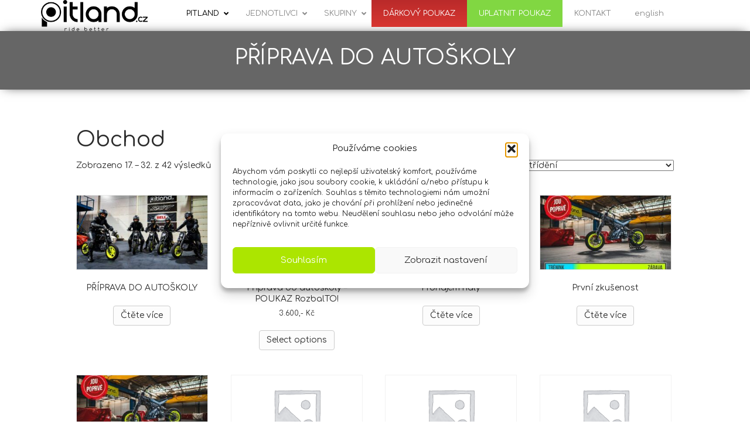

--- FILE ---
content_type: text/html; charset=UTF-8
request_url: https://pitland.cz/obchod/page/2/
body_size: 22987
content:
<!DOCTYPE html><html lang="cs-CZ"><head><meta charset="UTF-8" /><meta name='viewport' content='width=device-width, initial-scale=1.0' /><meta http-equiv='X-UA-Compatible' content='IE=edge' /><link rel="profile" href="https://gmpg.org/xfn/11" /><link rel="pingback" href="https://pitland.cz/xmlrpc.php" /> <!--[if lt IE 9]> <script src="https://pitland.cz/assets/themes/bb-theme/js/html5shiv.js"></script> <script src="https://pitland.cz/assets/themes/bb-theme/js/respond.min.js"></script> <![endif]--><meta name='robots' content='index, follow, max-image-preview:large, max-snippet:-1, max-video-preview:-1' />  <script data-cfasync="false" data-pagespeed-no-defer>var gtm4wp_datalayer_name = "dataLayer";
	var dataLayer = dataLayer || [];
	const gtm4wp_use_sku_instead = false;
	const gtm4wp_currency = 'CZK';
	const gtm4wp_product_per_impression = false;
	const gtm4wp_clear_ecommerce = false;</script> <link media="all" href="https://pitland.cz/assets/cache/autoptimize/1201/css/autoptimize_30a3589209507df1f56e8ee0b4dc8012.css" rel="stylesheet"><link media="only screen and (max-width: 767px)" href="https://pitland.cz/assets/cache/autoptimize/1201/css/autoptimize_6fe211f8bb15af76999ce9135805d7af.css" rel="stylesheet"><title>Obchod - Strana 2 z 3 - Pitland.cz</title><link rel="canonical" href="https://pitland.cz/obchod/page/2/" /><link rel="prev" href="https://pitland.cz/obchod/" /><link rel="next" href="https://pitland.cz/obchod/page/3/" /><meta property="og:locale" content="cs_CZ" /><meta property="og:type" content="article" /><meta property="og:title" content="Obchod - Strana 2 z 3 - Pitland.cz" /><meta property="og:url" content="https://pitland.cz/obchod/" /><meta property="og:site_name" content="Pitland.cz" /><meta property="article:modified_time" content="2020-02-11T15:54:53+00:00" /><meta property="og:image" content="https://pitland.cz/assets/uploads/sites/1201/2020/01/img_8515.jpeg" /><meta property="og:image:width" content="2048" /><meta property="og:image:height" content="1536" /><meta property="og:image:type" content="image/jpeg" /><meta name="twitter:card" content="summary_large_image" /> <script type="application/ld+json" class="yoast-schema-graph">{"@context":"https://schema.org","@graph":[{"@type":"WebPage","@id":"https://pitland.cz/obchod/","url":"https://pitland.cz/obchod/","name":"Obchod - Strana 2 z 3 - Pitland.cz","isPartOf":{"@id":"https://pitland.cz/#website"},"primaryImageOfPage":{"@id":"https://pitland.cz/obchod/#primaryimage"},"image":{"@id":"https://pitland.cz/obchod/#primaryimage"},"thumbnailUrl":"https://pitland.cz/assets/uploads/sites/1201/2023/04/dsc-205.jpg","datePublished":"2019-10-30T11:10:39+00:00","dateModified":"2020-02-11T15:54:53+00:00","inLanguage":"cs","potentialAction":[{"@type":"ReadAction","target":["https://pitland.cz/obchod/"]}]},{"@type":"ImageObject","inLanguage":"cs","@id":"https://pitland.cz/obchod/#primaryimage","url":"https://pitland.cz/assets/uploads/sites/1201/2023/04/dsc-205.jpg","contentUrl":"https://pitland.cz/assets/uploads/sites/1201/2023/04/dsc-205.jpg","width":2048,"height":1366},{"@type":"WebSite","@id":"https://pitland.cz/#website","url":"https://pitland.cz/","name":"Pitland.cz","description":"Jedinečné místo pro všechny zájemce o jízdu v jedné stopě, kde sezóna nikdy nekončí.","potentialAction":[{"@type":"SearchAction","target":{"@type":"EntryPoint","urlTemplate":"https://pitland.cz/?s={search_term_string}"},"query-input":"required name=search_term_string"}],"inLanguage":"cs"}]}</script> <script type='application/javascript'  id='pys-version-script'>console.log('PixelYourSite Free version 9.5.1');</script> <link rel='dns-prefetch' href='//www.googletagmanager.com' /><link rel='dns-prefetch' href='//cdnjs.cloudflare.com' /><link rel='dns-prefetch' href='//fonts.googleapis.com' /><link href='https://fonts.gstatic.com' crossorigin rel='preconnect' /><link rel="alternate" type="application/rss+xml" title="Pitland.cz &raquo; RSS zdroj" href="https://pitland.cz/feed/" /><link rel="alternate" type="application/rss+xml" title="Pitland.cz &raquo; RSS komentářů" href="https://pitland.cz/comments/feed/" /><link rel="alternate" type="application/rss+xml" title="Pitland.cz &raquo; RSS pro Produkty" href="https://pitland.cz/obchod/feed/" /><link rel="preload" href="https://cdnjs.cloudflare.com/ajax/libs/foundicons/3.0.0/foundation-icons.woff" as="font" type="font/woff2" crossorigin="anonymous"><link rel="preload" href="https://pitland.cz/assets/plugins/bb-plugin/fonts/fontawesome/5.15.4/webfonts/fa-solid-900.woff2" as="font" type="font/woff2" crossorigin="anonymous"><link rel="preload" href="https://pitland.cz/assets/plugins/bb-plugin/fonts/fontawesome/5.15.4/webfonts/fa-regular-400.woff2" as="font" type="font/woff2" crossorigin="anonymous"><link rel="preload" href="https://pitland.cz/assets/plugins/bb-plugin/fonts/fontawesome/5.15.4/webfonts/fa-brands-400.woff2" as="font" type="font/woff2" crossorigin="anonymous"><link rel='stylesheet' id='wcpdf-google-noto-css' href='https://fonts.googleapis.com/css?family=Noto+Sans&#038;subset=cyrillic-ext%2Clatin-ext' type='text/css' media='all' /><link rel='stylesheet' id='dashicons-css' href='https://pitland.cz/wp-includes/css/dashicons.min.css' type='text/css' media='all' /><link rel='stylesheet' id='foundation-icons-css' href='https://cdnjs.cloudflare.com/ajax/libs/foundicons/3.0.0/foundation-icons.css' type='text/css' media='all' /><link rel='stylesheet' id='fl-builder-google-fonts-b50f98e11f508672faf86f072b8def2a-css' href='//fonts.googleapis.com/css?family=Comfortaa%3A300%2C400%2C700&#038;subset=latin%2Clatin-ext' type='text/css' media='all' /> <script type="text/javascript" id="wpml-cookie-js-extra">var wpml_cookies = {"wp-wpml_current_language":{"value":"cs","expires":1,"path":"\/"}};
var wpml_cookies = {"wp-wpml_current_language":{"value":"cs","expires":1,"path":"\/"}};</script> <script type="text/javascript" id="google-analytics-opt-out-js-after">var gaProperty = 'G-36WKD0139D';
			var disableStr = 'ga-disable-' + gaProperty;
			if ( document.cookie.indexOf( disableStr + '=true' ) > -1 ) {
				window[disableStr] = true;
			}
			function gaOptout() {
				document.cookie = disableStr + '=true; expires=Thu, 31 Dec 2099 23:59:59 UTC; path=/';
				window[disableStr] = true;
			}</script> <script type="text/javascript" async src="https://www.googletagmanager.com/gtag/js?id=G-36WKD0139D" id="google-tag-manager-js"></script> <script type="text/javascript" id="google-tag-manager-js-after">window.dataLayer = window.dataLayer || [];
		function gtag(){dataLayer.push(arguments);}
		gtag('js', new Date());
		gtag('set', 'developer_id.dOGY3NW', true);

		gtag('config', 'G-36WKD0139D', {
			'allow_google_signals': true,
			'link_attribution': false,
			'anonymize_ip': true,
			'linker':{
				'domains': ["www.apex-timing.com"],
				'allow_incoming': false,
			},
			'custom_map': {
				'dimension1': 'logged_in'
			},
			'logged_in': 'no'
		} );</script> <script type="text/javascript" src="https://pitland.cz/wp-includes/js/jquery/jquery.min.js" id="jquery-core-js"></script> <script type="text/javascript" id="wc-add-to-cart-js-extra">var wc_add_to_cart_params = {"ajax_url":"\/wp-admin\/admin-ajax.php","wc_ajax_url":"\/?wc-ajax=%%endpoint%%","i18n_view_cart":"Zobrazit ko\u0161\u00edk","cart_url":"https:\/\/pitland.cz\/kosik-2\/","is_cart":"","cart_redirect_after_add":"yes"};</script> <script type="text/javascript" id="wc-single-product-js-extra">var wc_single_product_params = {"i18n_required_rating_text":"Zvolte pros\u00edm hodnocen\u00ed","i18n_rating_options":["1 of 5 stars","2 of 5 stars","3 of 5 stars","4 of 5 stars","5 of 5 stars"],"i18n_product_gallery_trigger_text":"View full-screen image gallery","review_rating_required":"yes","flexslider":{"rtl":false,"animation":"slide","smoothHeight":true,"directionNav":false,"controlNav":"thumbnails","slideshow":false,"animationSpeed":500,"animationLoop":false,"allowOneSlide":false},"zoom_enabled":"1","zoom_options":[],"photoswipe_enabled":"1","photoswipe_options":{"shareEl":false,"closeOnScroll":false,"history":false,"hideAnimationDuration":0,"showAnimationDuration":0},"flexslider_enabled":"1"};</script> <script type="text/javascript" id="woocommerce-js-extra">var woocommerce_params = {"ajax_url":"\/wp-admin\/admin-ajax.php","wc_ajax_url":"\/?wc-ajax=%%endpoint%%","i18n_password_show":"Show password","i18n_password_hide":"Hide password"};</script> <script type="text/javascript" id="pys-js-extra">var pysOptions = {"staticEvents":[],"dynamicEvents":[],"triggerEvents":[],"triggerEventTypes":[],"debug":"","siteUrl":"https:\/\/pitland.cz","ajaxUrl":"https:\/\/pitland.cz\/wp-admin\/admin-ajax.php","ajax_event":"d23224461a","enable_remove_download_url_param":"1","cookie_duration":"7","last_visit_duration":"60","enable_success_send_form":"","ajaxForServerEvent":"1","send_external_id":"1","external_id_expire":"180","google_consent_mode":"1","gdpr":{"ajax_enabled":false,"all_disabled_by_api":false,"facebook_disabled_by_api":false,"analytics_disabled_by_api":false,"google_ads_disabled_by_api":false,"pinterest_disabled_by_api":false,"bing_disabled_by_api":false,"externalID_disabled_by_api":false,"facebook_prior_consent_enabled":true,"analytics_prior_consent_enabled":true,"google_ads_prior_consent_enabled":null,"pinterest_prior_consent_enabled":true,"bing_prior_consent_enabled":true,"cookiebot_integration_enabled":false,"cookiebot_facebook_consent_category":"marketing","cookiebot_analytics_consent_category":"statistics","cookiebot_tiktok_consent_category":"marketing","cookiebot_google_ads_consent_category":null,"cookiebot_pinterest_consent_category":"marketing","cookiebot_bing_consent_category":"marketing","consent_magic_integration_enabled":false,"real_cookie_banner_integration_enabled":false,"cookie_notice_integration_enabled":false,"cookie_law_info_integration_enabled":false,"analytics_storage":{"enabled":true,"value":"granted","filter":false},"ad_storage":{"enabled":true,"value":"granted","filter":false},"ad_user_data":{"enabled":true,"value":"granted","filter":false},"ad_personalization":{"enabled":true,"value":"granted","filter":false}},"cookie":{"disabled_all_cookie":false,"disabled_start_session_cookie":false,"disabled_advanced_form_data_cookie":false,"disabled_landing_page_cookie":false,"disabled_first_visit_cookie":false,"disabled_trafficsource_cookie":false,"disabled_utmTerms_cookie":false,"disabled_utmId_cookie":false},"tracking_analytics":{"TrafficSource":"direct","TrafficLanding":"https:\/\/pitland.cz\/obchod\/page\/2\/","TrafficUtms":[],"TrafficUtmsId":[]},"woo":{"enabled":true,"enabled_save_data_to_orders":true,"addToCartOnButtonEnabled":true,"addToCartOnButtonValueEnabled":true,"addToCartOnButtonValueOption":"price","singleProductId":null,"removeFromCartSelector":"form.woocommerce-cart-form .remove","addToCartCatchMethod":"add_cart_hook","is_order_received_page":false,"containOrderId":false},"edd":{"enabled":false}};</script> <link rel="https://api.w.org/" href="https://pitland.cz/wp-json/" /><link rel="EditURI" type="application/rsd+xml" title="RSD" href="https://pitland.cz/xmlrpc.php?rsd" />  <script data-cfasync="false" data-pagespeed-no-defer>var dataLayer_content = {"pagePostType":"product","customerTotalOrders":0,"customerTotalOrderValue":0,"customerFirstName":"","customerLastName":"","customerBillingFirstName":"","customerBillingLastName":"","customerBillingCompany":"","customerBillingAddress1":"","customerBillingAddress2":"","customerBillingCity":"","customerBillingState":"","customerBillingPostcode":"","customerBillingCountry":"","customerBillingEmail":"","customerBillingEmailHash":"e3b0c44298fc1c149afbf4c8996fb92427ae41e4649b934ca495991b7852b855","customerBillingPhone":"","customerShippingFirstName":"","customerShippingLastName":"","customerShippingCompany":"","customerShippingAddress1":"","customerShippingAddress2":"","customerShippingCity":"","customerShippingState":"","customerShippingPostcode":"","customerShippingCountry":"","cartContent":{"totals":{"applied_coupons":[],"discount_total":0,"subtotal":0,"total":0},"items":[]}};
	dataLayer.push( dataLayer_content );</script> <script data-cfasync="false">(function(w,d,s,l,i){w[l]=w[l]||[];w[l].push({'gtm.start':
new Date().getTime(),event:'gtm.js'});var f=d.getElementsByTagName(s)[0],
j=d.createElement(s),dl=l!='dataLayer'?'&l='+l:'';j.async=true;j.src=
'//www.googletagmanager.com/gtm.js?id='+i+dl;f.parentNode.insertBefore(j,f);
})(window,document,'script','dataLayer','GTM-WB5DFNHJ');</script>  <noscript><style>.woocommerce-product-gallery{ opacity: 1 !important; }</style></noscript> <script type='application/javascript' id='pys-config-warning-script'>console.warn('PixelYourSite: no pixel configured.');</script> <link rel="icon" href="https://pitland.cz/assets/uploads/sites/1201/2019/11/cropped-pitland_logo_p-b-32x32.png" sizes="32x32" /><link rel="icon" href="https://pitland.cz/assets/uploads/sites/1201/2019/11/cropped-pitland_logo_p-b-192x192.png" sizes="192x192" /><link rel="apple-touch-icon" href="https://pitland.cz/assets/uploads/sites/1201/2019/11/cropped-pitland_logo_p-b-180x180.png" /><meta name="msapplication-TileImage" content="https://pitland.cz/assets/uploads/sites/1201/2019/11/cropped-pitland_logo_p-b-270x270.png" /> <script id="fl-theme-custom-js">jQuery( document ).ready(function($) {
    $('.first').on('click', function() {
        fbq('track', 'Lead', {
        content_name: 'poprve'
       });
    })
    $('.again').on('click', function() {
        fbq('track', 'Lead', {
        content_name: 'znovu'
        });
    })
});</script>  <script>(function(h,o,t,j,a,r){
        h.hj=h.hj||function(){(h.hj.q=h.hj.q||[]).push(arguments)};
        h._hjSettings={hjid:2285672,hjsv:6};
        a=o.getElementsByTagName('head')[0];
        r=o.createElement('script');r.async=1;
        r.src=t+h._hjSettings.hjid+j+h._hjSettings.hjsv;
        a.appendChild(r);
    })(window,document,'https://static.hotjar.com/c/hotjar-','.js?sv=');</script>  <script async src="https://www.googletagmanager.com/gtag/js?id=UA-150065669-1"></script> <script>window.dataLayer = window.dataLayer || [];
  function gtag(){dataLayer.push(arguments);}
  gtag('js', new Date());

  gtag('config', 'UA-150065669-1');</script>  <script>!function(f,b,e,v,n,t,s)
{if(f.fbq)return;n=f.fbq=function(){n.callMethod?
n.callMethod.apply(n,arguments):n.queue.push(arguments)};
if(!f._fbq)f._fbq=n;n.push=n;n.loaded=!0;n.version='2.0';
n.queue=[];t=b.createElement(e);t.async=!0;
t.src=v;s=b.getElementsByTagName(e)[0];
s.parentNode.insertBefore(t,s)}(window,document,'script',
'https://connect.facebook.net/en_US/fbevents.js');
 fbq('init', '817369458727305'); 
fbq('track', 'PageView');</script> <noscript> <img height="1" width="1" 
src="https://www.facebook.com/tr?id=817369458727305&ev=PageView
&noscript=1"/> </noscript><meta name="facebook-domain-verification" content="r2sjmcbcgt3bbhr68u83g5tyw37eq0" />  <script>(function(h,o,t,j,a,r){
        h.hj=h.hj||function(){(h.hj.q=h.hj.q||[]).push(arguments)};
        h._hjSettings={hjid:2588068,hjsv:6};
        a=o.getElementsByTagName('head')[0];
        r=o.createElement('script');r.async=1;
        r.src=t+h._hjSettings.hjid+j+h._hjSettings.hjsv;
        a.appendChild(r);
    })(window,document,'https://static.hotjar.com/c/hotjar-','.js?sv=');</script> <script>!function (w, d, t) {
		  w.TiktokAnalyticsObject=t;var ttq=w[t]=w[t]||[];ttq.methods=["page","track","identify","instances","debug","on","off","once","ready","alias","group","enableCookie","disableCookie"],ttq.setAndDefer=function(t,e){t[e]=function(){t.push([e].concat(Array.prototype.slice.call(arguments,0)))}};for(var i=0;i<ttq.methods.length;i++)ttq.setAndDefer(ttq,ttq.methods[i]);ttq.instance=function(t){for(var e=ttq._i[t]||[],n=0;n<ttq.methods.length;n++
)ttq.setAndDefer(e,ttq.methods[n]);return e},ttq.load=function(e,n){var i="https://analytics.tiktok.com/i18n/pixel/events.js";ttq._i=ttq._i||{},ttq._i[e]=[],ttq._i[e]._u=i,ttq._t=ttq._t||{},ttq._t[e]=+new Date,ttq._o=ttq._o||{},ttq._o[e]=n||{};n=document.createElement("script");n.type="text/javascript",n.async=!0,n.src=i+"?sdkid="+e+"&lib="+t;e=document.getElementsByTagName("script")[0];e.parentNode.insertBefore(n,e)};
		
		  ttq.load('CE2AM5BC77UE9HS45VBG');
		  ttq.page();
		}(window, document, 'ttq');</script> <script>!function (w, d, t) {
		  w.TiktokAnalyticsObject=t;var ttq=w[t]=w[t]||[];ttq.methods=["page","track","identify","instances","debug","on","off","once","ready","alias","group","enableCookie","disableCookie"],ttq.setAndDefer=function(t,e){t[e]=function(){t.push([e].concat(Array.prototype.slice.call(arguments,0)))}};for(var i=0;i<ttq.methods.length;i++)ttq.setAndDefer(ttq,ttq.methods[i]);ttq.instance=function(t){for(var e=ttq._i[t]||[],n=0;n<ttq.methods.length;n++
)ttq.setAndDefer(e,ttq.methods[n]);return e},ttq.load=function(e,n){var i="https://analytics.tiktok.com/i18n/pixel/events.js";ttq._i=ttq._i||{},ttq._i[e]=[],ttq._i[e]._u=i,ttq._t=ttq._t||{},ttq._t[e]=+new Date,ttq._o=ttq._o||{},ttq._o[e]=n||{};n=document.createElement("script");n.type="text/javascript",n.async=!0,n.src=i+"?sdkid="+e+"&lib="+t;e=document.getElementsByTagName("script")[0];e.parentNode.insertBefore(n,e)};
		
		  ttq.load('CE8AM1BC77UA05OMTIC0');
		  ttq.page();
		}(window, document, 'ttq');</script> </head><body class="archive paged post-type-archive post-type-archive-product paged-2 post-type-paged-2 theme-bb-theme fl-builder-2-8-6-1 fl-themer-1-4-11-2 fl-theme-1-7-3 woocommerce-shop woocommerce woocommerce-page woocommerce-no-js fl-theme-builder-header fl-theme-builder-header-header fl-theme-builder-footer fl-theme-builder-footer-footer fl-theme-builder-part fl-theme-builder-part-page-heading fl-framework-base fl-preset-default fl-full-width woo-4 fl-nav-collapse-menu" itemscope="itemscope" itemtype="https://schema.org/WebPage"> <script type="text/javascript" src="https://www.apex-timing.com/gokarts/javascript/ax.iframe.js"></script> <script type="text/javascript">if (!Array.isArray(window.qbOptions)) {
window.qbOptions = []
}
window.qbOptions.push({"baseUrl":"https://bots.sefbot.cz","use":"QeWyGENZM0EaLRj0/9nJaZmpLRGmpvxPR"});</script> <script type="text/javascript" src="https://static.bots.sefbot.cz/website/js/widget2.js" data-no-minify="1" data-cfasync="false"></script> <div class="fl-page"><header class="fl-builder-content fl-builder-content-489 fl-builder-global-templates-locked" data-post-id="489" data-type="header" data-sticky="1" data-sticky-on="" data-sticky-breakpoint="medium" data-shrink="1" data-overlay="0" data-overlay-bg="transparent" data-shrink-image-height="50px" role="banner" itemscope="itemscope" itemtype="http://schema.org/WPHeader"><div class="fl-row fl-row-fixed-width fl-row-bg-color fl-node-5e2022fda1680 fl-row-default-height fl-row-align-center" data-node="5e2022fda1680"><div class="fl-row-content-wrap"><div class="fl-row-content fl-row-fixed-width fl-node-content"><div class="fl-col-group fl-node-5e32ec33a0156" data-node="5e32ec33a0156"><div class="fl-col fl-node-5e32ec33a0321 fl-col-bg-color fl-col-small" data-node="5e32ec33a0321"><div class="fl-col-content fl-node-content"><div class="fl-module fl-module-photo fl-node-5e30b3d8a225e header-logo" data-node="5e30b3d8a225e"><div class="fl-module-content fl-node-content"><div class="fl-photo fl-photo-align-left" itemscope itemtype="https://schema.org/ImageObject"><div class="fl-photo-content fl-photo-img-png"> <a href="/"  target="_self" itemprop="url"> <img loading="lazy" decoding="async" class="fl-photo-img wp-image-544 size-medium" src="https://pitland.cz/assets/uploads/sites/1201/2020/01/pitland_logo_blckonwht-300x88.png" alt="PITLAND_logo_BLCKONWHT" itemprop="image" height="88" width="300" height="88" width="300" title="PITLAND_logo_BLCKONWHT"  data-no-lazy="1" srcset="https://pitland.cz/assets/uploads/sites/1201/2020/01/pitland_logo_blckonwht-300x88.png 300w, https://pitland.cz/assets/uploads/sites/1201/2020/01/pitland_logo_blckonwht-1024x299.png 1024w, https://pitland.cz/assets/uploads/sites/1201/2020/01/pitland_logo_blckonwht-768x224.png 768w, https://pitland.cz/assets/uploads/sites/1201/2020/01/pitland_logo_blckonwht-1536x448.png 1536w, https://pitland.cz/assets/uploads/sites/1201/2020/01/pitland_logo_blckonwht-600x175.png 600w, https://pitland.cz/assets/uploads/sites/1201/2020/01/pitland_logo_blckonwht-100x29.png 100w, https://pitland.cz/assets/uploads/sites/1201/2020/01/pitland_logo_blckonwht.png 1658w" sizes="auto, (max-width: 300px) 100vw, 300px" /> </a></div></div></div></div></div></div><div class="fl-col fl-node-5e32ec33a036d fl-col-bg-color" data-node="5e32ec33a036d"><div class="fl-col-content fl-node-content"><div class="fl-module fl-module-html fl-node-8olwbypurhk7" data-node="8olwbypurhk7"><div class="fl-module-content fl-node-content"><div class="fl-html"> <a class="ubermenu-responsive-toggle ubermenu-responsive-toggle-main ubermenu-skin-vanilla-bar ubermenu-loc- ubermenu-responsive-toggle-content-align-center ubermenu-responsive-toggle-align-full ubermenu-responsive-toggle-close-icon-times " tabindex="0" data-ubermenu-target="ubermenu-main-2"  ><i class="fas fa-bars" ></i>MENU</a><nav id="ubermenu-main-2" class="ubermenu ubermenu-nojs ubermenu-main ubermenu-menu-2 ubermenu-responsive ubermenu-responsive-single-column ubermenu-responsive-default ubermenu-responsive-collapse ubermenu-horizontal ubermenu-transition-slide ubermenu-trigger-click ubermenu-skin-vanilla-bar ubermenu-has-border ubermenu-bar-align-full ubermenu-items-align-center ubermenu-bound-inner ubermenu-sub-indicators ubermenu-sub-indicators-align-text ubermenu-retractors-responsive ubermenu-submenu-indicator-closes"><ul id="ubermenu-nav-main-2" class="ubermenu-nav" data-title="hlavní menu"><li id="menu-item-5" class="ubermenu-item ubermenu-item-type-post_type ubermenu-item-object-page ubermenu-item-home ubermenu-item-has-children ubermenu-item-5 ubermenu-item-level-0 ubermenu-column ubermenu-column-auto ubermenu-has-submenu-drop ubermenu-has-submenu-mega" ><a class="ubermenu-target ubermenu-item-layout-default ubermenu-item-layout-text_only" href="https://pitland.cz/" tabindex="0"><span class="ubermenu-target-title ubermenu-target-text">PITLAND</span><i class='ubermenu-sub-indicator fas fa-angle-down'></i></a><ul  class="ubermenu-submenu ubermenu-submenu-id-5 ubermenu-submenu-type-mega ubermenu-submenu-drop ubermenu-submenu-align-full_width ubermenu-autoclear ubermenu-submenu-retractor-top"  ><li class="ubermenu-retractor ubermenu-retractor-desktop"><i class="fas fa-times"></i></li><li id="menu-item-695" class="ubermenu-item ubermenu-item-type-post_type ubermenu-item-object-page ubermenu-item-695 ubermenu-item-auto ubermenu-item-header ubermenu-item-level-1 ubermenu-column ubermenu-column-1-4" ><a class="ubermenu-target ubermenu-target-with-image ubermenu-item-layout-default ubermenu-content-align-center ubermenu-item-layout-image_above" href="https://pitland.cz/e-pit/"><img loading="lazy" decoding="async" class="ubermenu-image ubermenu-image-size-thumbnail" src="https://pitland.cz/assets/uploads/sites/1201/2020/01/dsc03091-150x150.jpg" srcset="https://pitland.cz/assets/uploads/sites/1201/2020/01/dsc03091-150x150.jpg 150w, https://pitland.cz/assets/uploads/sites/1201/2020/01/dsc03091-100x100.jpg 100w" sizes="auto, (max-width: 150px) 100vw, 150px" width="150" height="150" alt=""  /><span class="ubermenu-target-title ubermenu-target-text">ePit</span></a></li><li id="menu-item-694" class="ubermenu-item ubermenu-item-type-post_type ubermenu-item-object-page ubermenu-item-694 ubermenu-item-auto ubermenu-item-header ubermenu-item-level-1 ubermenu-column ubermenu-column-1-4" ><a class="ubermenu-target ubermenu-target-with-image ubermenu-item-layout-default ubermenu-content-align-center ubermenu-item-layout-image_above" href="https://pitland.cz/vybaveni/"><img loading="lazy" decoding="async" class="ubermenu-image ubermenu-image-size-thumbnail" src="https://pitland.cz/assets/uploads/sites/1201/2020/01/vybaveni-150x150.jpg" srcset="https://pitland.cz/assets/uploads/sites/1201/2020/01/vybaveni-150x150.jpg 150w, https://pitland.cz/assets/uploads/sites/1201/2020/01/vybaveni-100x100.jpg 100w" sizes="auto, (max-width: 150px) 100vw, 150px" width="150" height="150" alt=""  /><span class="ubermenu-target-title ubermenu-target-text">VYBAVENÍ</span></a></li><li id="menu-item-693" class="ubermenu-item ubermenu-item-type-post_type ubermenu-item-object-page ubermenu-item-693 ubermenu-item-auto ubermenu-item-header ubermenu-item-level-1 ubermenu-column ubermenu-column-1-4" ><a class="ubermenu-target ubermenu-target-with-image ubermenu-item-layout-default ubermenu-content-align-center ubermenu-item-layout-image_above" href="https://pitland.cz/sam/"><img loading="lazy" decoding="async" class="ubermenu-image ubermenu-image-size-thumbnail" src="https://pitland.cz/assets/uploads/sites/1201/2020/01/sam-150x150.jpg" srcset="https://pitland.cz/assets/uploads/sites/1201/2020/01/sam-150x150.jpg 150w, https://pitland.cz/assets/uploads/sites/1201/2020/01/sam-100x100.jpg 100w" sizes="auto, (max-width: 150px) 100vw, 150px" width="150" height="150" alt=""  /><span class="ubermenu-target-title ubermenu-target-text">SAM</span></a></li><li id="menu-item-5197" class="ubermenu-item ubermenu-item-type-post_type ubermenu-item-object-page ubermenu-item-5197 ubermenu-item-auto ubermenu-item-header ubermenu-item-level-1 ubermenu-column ubermenu-column-1-4" ><a class="ubermenu-target ubermenu-target-with-image ubermenu-item-layout-default ubermenu-content-align-center ubermenu-item-layout-image_above" href="https://pitland.cz/foto/"><img loading="lazy" decoding="async" class="ubermenu-image ubermenu-image-size-thumbnail" src="https://pitland.cz/assets/uploads/sites/1201/2021/06/dsc-0585-2-1-e1623146483259-150x150.jpg" srcset="https://pitland.cz/assets/uploads/sites/1201/2021/06/dsc-0585-2-1-e1623146483259-150x150.jpg 150w, https://pitland.cz/assets/uploads/sites/1201/2021/06/dsc-0585-2-1-e1623146483259-300x300.jpg 300w, https://pitland.cz/assets/uploads/sites/1201/2021/06/dsc-0585-2-1-e1623146483259-1024x1024.jpg 1024w, https://pitland.cz/assets/uploads/sites/1201/2021/06/dsc-0585-2-1-e1623146483259-768x768.jpg 768w, https://pitland.cz/assets/uploads/sites/1201/2021/06/dsc-0585-2-1-e1623146483259-600x600.jpg 600w, https://pitland.cz/assets/uploads/sites/1201/2021/06/dsc-0585-2-1-e1623146483259-100x100.jpg 100w, https://pitland.cz/assets/uploads/sites/1201/2021/06/dsc-0585-2-1-e1623146483259.jpg 1367w" sizes="auto, (max-width: 150px) 100vw, 150px" width="150" height="150" alt=""  /><span class="ubermenu-target-title ubermenu-target-text">FOTO</span></a></li><li id="menu-item-1197" class="ubermenu-item ubermenu-item-type-post_type ubermenu-item-object-page ubermenu-item-1197 ubermenu-item-auto ubermenu-item-header ubermenu-item-level-1 ubermenu-column ubermenu-column-1-4" ><a class="ubermenu-target ubermenu-target-with-image ubermenu-item-layout-default ubermenu-content-align-center ubermenu-item-layout-image_above" href="https://pitland.cz/videa/"><img loading="lazy" decoding="async" class="ubermenu-image ubermenu-image-size-thumbnail" src="https://pitland.cz/assets/uploads/sites/1201/2020/01/dsc03116-kopie-150x150.jpg" srcset="https://pitland.cz/assets/uploads/sites/1201/2020/01/dsc03116-kopie-150x150.jpg 150w, https://pitland.cz/assets/uploads/sites/1201/2020/01/dsc03116-kopie-100x100.jpg 100w" sizes="auto, (max-width: 150px) 100vw, 150px" width="150" height="150" alt=""  /><span class="ubermenu-target-title ubermenu-target-text">VIDEA</span></a></li><li id="menu-item-696" class="ubermenu-item ubermenu-item-type-post_type ubermenu-item-object-page ubermenu-item-696 ubermenu-item-auto ubermenu-item-header ubermenu-item-level-1 ubermenu-column ubermenu-column-1-4" ><a class="ubermenu-target ubermenu-target-with-image ubermenu-item-layout-default ubermenu-content-align-center ubermenu-item-layout-image_above" href="https://pitland.cz/kariera/"><img loading="lazy" decoding="async" class="ubermenu-image ubermenu-image-size-thumbnail" src="https://pitland.cz/assets/uploads/sites/1201/2020/01/dsc03183-150x150.jpg" srcset="https://pitland.cz/assets/uploads/sites/1201/2020/01/dsc03183-150x150.jpg 150w, https://pitland.cz/assets/uploads/sites/1201/2020/01/dsc03183-100x100.jpg 100w" sizes="auto, (max-width: 150px) 100vw, 150px" width="150" height="150" alt=""  /><span class="ubermenu-target-title ubermenu-target-text">KARIÉRA</span></a></li><li id="menu-item-697" class="ubermenu-item ubermenu-item-type-post_type ubermenu-item-object-page ubermenu-item-697 ubermenu-item-auto ubermenu-item-header ubermenu-item-level-1 ubermenu-column ubermenu-column-1-4" ><a class="ubermenu-target ubermenu-target-with-image ubermenu-item-layout-default ubermenu-content-align-center ubermenu-item-layout-image_above" href="https://pitland.cz/kontakt/"><img loading="lazy" decoding="async" class="ubermenu-image ubermenu-image-size-thumbnail" src="https://pitland.cz/assets/uploads/sites/1201/2020/01/dsc03064-150x150.jpg" srcset="https://pitland.cz/assets/uploads/sites/1201/2020/01/dsc03064-150x150.jpg 150w, https://pitland.cz/assets/uploads/sites/1201/2020/01/dsc03064-100x100.jpg 100w" sizes="auto, (max-width: 150px) 100vw, 150px" width="150" height="150" alt=""  /><span class="ubermenu-target-title ubermenu-target-text">KONTAKT</span></a></li><li id="menu-item-893" class="ubermenu-item ubermenu-item-type-post_type ubermenu-item-object-page ubermenu-item-893 ubermenu-item-auto ubermenu-item-header ubermenu-item-level-1 ubermenu-column ubermenu-column-1-4" ><a class="ubermenu-target ubermenu-target-with-image ubermenu-item-layout-default ubermenu-content-align-center ubermenu-item-layout-image_above" href="https://pitland.cz/faq/"><img loading="lazy" decoding="async" class="ubermenu-image ubermenu-image-size-thumbnail" src="https://pitland.cz/assets/uploads/sites/1201/2019/11/image_part_007-1-150x150.jpg" srcset="https://pitland.cz/assets/uploads/sites/1201/2019/11/image_part_007-1-150x150.jpg 150w, https://pitland.cz/assets/uploads/sites/1201/2019/11/image_part_007-1-300x300.jpg 300w, https://pitland.cz/assets/uploads/sites/1201/2019/11/image_part_007-1-100x100.jpg 100w, https://pitland.cz/assets/uploads/sites/1201/2019/11/image_part_007-1.jpg 472w" sizes="auto, (max-width: 150px) 100vw, 150px" width="150" height="150" alt=""  /><span class="ubermenu-target-title ubermenu-target-text">FAQ</span></a></li></ul></li><li id="menu-item-3577" class="ubermenu-item ubermenu-item-type-taxonomy ubermenu-item-object-product_tag ubermenu-item-has-children ubermenu-item-3577 ubermenu-item-level-0 ubermenu-column ubermenu-column-natural ubermenu-has-submenu-drop ubermenu-has-submenu-mega" ><span class="ubermenu-target ubermenu-item-layout-default ubermenu-item-layout-text_only" tabindex="0"><span class="ubermenu-target-title ubermenu-target-text">JEDNOTLIVCI</span><i class='ubermenu-sub-indicator fas fa-angle-down'></i></span><ul  class="ubermenu-submenu ubermenu-submenu-id-3577 ubermenu-submenu-type-mega ubermenu-submenu-drop ubermenu-submenu-align-full_width ubermenu-submenu-retractor-top"  ><li class="ubermenu-retractor ubermenu-retractor-desktop"><i class="fas fa-times"></i></li><li class="ubermenu-autocolumn menu-item-3577-col-0 ubermenu-item-level-1 ubermenu-column ubermenu-column-1-3 ubermenu-has-submenu-stack ubermenu-item-type-column ubermenu-column-id-3577-col-0"><ul  class="ubermenu-submenu ubermenu-submenu-id-3577-col-0 ubermenu-submenu-type-stack"  ><li id="menu-item-10955" class="ubermenu-item ubermenu-item-type-post_type ubermenu-item-object-product ubermenu-item-10955 ubermenu-item-auto ubermenu-item-normal ubermenu-item-level-2 ubermenu-column ubermenu-column-auto" ><a class="ubermenu-target ubermenu-target-with-image ubermenu-item-layout-default ubermenu-content-align-center ubermenu-item-layout-image_above" href="https://pitland.cz/produkt/1hodina/"><img loading="lazy" decoding="async" class="ubermenu-image ubermenu-image-size-thumbnail" src="https://pitland.cz/assets/uploads/sites/1201/2021/06/libor-cviceni-2-e1682925830847-150x150.jpg" srcset="https://pitland.cz/assets/uploads/sites/1201/2021/06/libor-cviceni-2-e1682925830847-150x150.jpg 150w, https://pitland.cz/assets/uploads/sites/1201/2021/06/libor-cviceni-2-e1682925830847-300x300.jpg 300w, https://pitland.cz/assets/uploads/sites/1201/2021/06/libor-cviceni-2-e1682925830847-1024x1024.jpg 1024w, https://pitland.cz/assets/uploads/sites/1201/2021/06/libor-cviceni-2-e1682925830847-768x767.jpg 768w, https://pitland.cz/assets/uploads/sites/1201/2021/06/libor-cviceni-2-e1682925830847-600x600.jpg 600w, https://pitland.cz/assets/uploads/sites/1201/2021/06/libor-cviceni-2-e1682925830847-100x100.jpg 100w, https://pitland.cz/assets/uploads/sites/1201/2021/06/libor-cviceni-2-e1682925830847.jpg 1367w" sizes="auto, (max-width: 150px) 100vw, 150px" width="150" height="150" alt=""  /><span class="ubermenu-target-title ubermenu-target-text">1 HODINA</span></a></li><li id="menu-item-10954" class="ubermenu-item ubermenu-item-type-post_type ubermenu-item-object-product ubermenu-item-10954 ubermenu-item-auto ubermenu-item-normal ubermenu-item-level-2 ubermenu-column ubermenu-column-auto" ><a class="ubermenu-target ubermenu-target-with-image ubermenu-item-layout-default ubermenu-content-align-center ubermenu-item-layout-image_above" href="https://pitland.cz/produkt/2hodiny/"><img loading="lazy" decoding="async" class="ubermenu-image ubermenu-image-size-thumbnail" src="https://pitland.cz/assets/uploads/sites/1201/2020/11/rozvoj-dovednost-e1606776500669-150x150.jpg" srcset="https://pitland.cz/assets/uploads/sites/1201/2020/11/rozvoj-dovednost-e1606776500669-150x150.jpg 150w, https://pitland.cz/assets/uploads/sites/1201/2020/11/rozvoj-dovednost-e1606776500669-300x300.jpg 300w, https://pitland.cz/assets/uploads/sites/1201/2020/11/rozvoj-dovednost-e1606776500669-768x768.jpg 768w, https://pitland.cz/assets/uploads/sites/1201/2020/11/rozvoj-dovednost-e1606776500669-600x600.jpg 600w, https://pitland.cz/assets/uploads/sites/1201/2020/11/rozvoj-dovednost-e1606776500669-100x100.jpg 100w, https://pitland.cz/assets/uploads/sites/1201/2020/11/rozvoj-dovednost-e1606776500669.jpg 998w" sizes="auto, (max-width: 150px) 100vw, 150px" width="150" height="150" alt=""  /><span class="ubermenu-target-title ubermenu-target-text">2 HODINY</span></a></li></ul></li><li class="ubermenu-autocolumn menu-item-3577-col-1 ubermenu-item-level-1 ubermenu-column ubermenu-column-1-3 ubermenu-has-submenu-stack ubermenu-item-type-column ubermenu-column-id-3577-col-1"><ul  class="ubermenu-submenu ubermenu-submenu-id-3577-col-1 ubermenu-submenu-type-stack"  ><li id="menu-item-18121" class="ubermenu-item ubermenu-item-type-custom ubermenu-item-object-custom ubermenu-item-18121 ubermenu-item-auto ubermenu-item-normal ubermenu-item-level-2 ubermenu-column ubermenu-column-auto" ><a class="ubermenu-target ubermenu-target-with-image ubermenu-item-layout-default ubermenu-content-align-center ubermenu-item-layout-image_above" href="https://pitland.cz/produkt/deti/"><img loading="lazy" decoding="async" class="ubermenu-image ubermenu-image-size-thumbnail" src="https://pitland.cz/assets/uploads/sites/1201/2024/03/7p1a6053-e1715516792117-150x150.jpeg" srcset="https://pitland.cz/assets/uploads/sites/1201/2024/03/7p1a6053-e1715516792117-150x150.jpeg 150w, https://pitland.cz/assets/uploads/sites/1201/2024/03/7p1a6053-e1715516792117-300x300.jpeg 300w, https://pitland.cz/assets/uploads/sites/1201/2024/03/7p1a6053-e1715516792117-768x768.jpeg 768w, https://pitland.cz/assets/uploads/sites/1201/2024/03/7p1a6053-e1715516792117-600x600.jpeg 600w, https://pitland.cz/assets/uploads/sites/1201/2024/03/7p1a6053-e1715516792117-100x100.jpeg 100w, https://pitland.cz/assets/uploads/sites/1201/2024/03/7p1a6053-e1715516792117.jpeg 853w" sizes="auto, (max-width: 150px) 100vw, 150px" width="150" height="150" alt=""  /><span class="ubermenu-target-title ubermenu-target-text">JEŽDĚNÍ PRO DĚTI</span></a></li><li id="menu-item-810" class="ubermenu-item ubermenu-item-type-post_type ubermenu-item-object-product ubermenu-item-810 ubermenu-item-auto ubermenu-item-normal ubermenu-item-level-2 ubermenu-column ubermenu-column-auto" ><a class="ubermenu-target ubermenu-target-with-image ubermenu-item-layout-default ubermenu-content-align-center ubermenu-item-layout-image_above" href="https://pitland.cz/produkt/volne-jizdy/"><img loading="lazy" decoding="async" class="ubermenu-image ubermenu-image-size-thumbnail" src="https://pitland.cz/assets/uploads/sites/1201/2020/11/volne-jizdy-e1606776596499-150x150.jpg" srcset="https://pitland.cz/assets/uploads/sites/1201/2020/11/volne-jizdy-e1606776596499-150x150.jpg 150w, https://pitland.cz/assets/uploads/sites/1201/2020/11/volne-jizdy-e1606776596499-300x300.jpg 300w, https://pitland.cz/assets/uploads/sites/1201/2020/11/volne-jizdy-e1606776596499-600x600.jpg 600w, https://pitland.cz/assets/uploads/sites/1201/2020/11/volne-jizdy-e1606776596499-100x100.jpg 100w, https://pitland.cz/assets/uploads/sites/1201/2020/11/volne-jizdy-e1606776596499.jpg 719w" sizes="auto, (max-width: 150px) 100vw, 150px" width="150" height="150" alt=""  /><span class="ubermenu-target-title ubermenu-target-text">VOLNÉ JÍZDY</span></a></li></ul></li><li class="ubermenu-autocolumn menu-item-3577-col-2 ubermenu-item-level-1 ubermenu-column ubermenu-column-1-3 ubermenu-has-submenu-stack ubermenu-item-type-column ubermenu-column-id-3577-col-2"><ul  class="ubermenu-submenu ubermenu-submenu-id-3577-col-2 ubermenu-submenu-type-stack"  ><li id="menu-item-23232" class="ubermenu-item ubermenu-item-type-custom ubermenu-item-object-custom ubermenu-item-23232 ubermenu-item-auto ubermenu-item-normal ubermenu-item-level-2 ubermenu-column ubermenu-column-auto" ><a class="ubermenu-target ubermenu-target-with-image ubermenu-item-layout-default ubermenu-content-align-center ubermenu-item-layout-image_above" href="https://pitland.cz/produkt/pripravadoautoskoly/"><img loading="lazy" decoding="async" class="ubermenu-image ubermenu-image-size-thumbnail" src="https://pitland.cz/assets/uploads/sites/1201/2025/03/autoskola-150x150.jpeg" srcset="https://pitland.cz/assets/uploads/sites/1201/2025/03/autoskola-150x150.jpeg 150w, https://pitland.cz/assets/uploads/sites/1201/2025/03/autoskola-100x100.jpeg 100w" sizes="auto, (max-width: 150px) 100vw, 150px" width="150" height="150" alt=""  /><span class="ubermenu-target-title ubermenu-target-text">PŘÍPRAVA DO AUTOŠKOLY</span></a></li><li id="menu-item-23239" class="ubermenu-item ubermenu-item-type-custom ubermenu-item-object-custom ubermenu-item-23239 ubermenu-item-auto ubermenu-item-normal ubermenu-item-level-2 ubermenu-column ubermenu-column-auto" ><a class="ubermenu-target ubermenu-target-with-image ubermenu-item-layout-default ubermenu-content-align-center ubermenu-item-layout-image_above" href="https://pitland.cz/produkt/trackpack/"><img loading="lazy" decoding="async" class="ubermenu-image ubermenu-image-size-thumbnail" src="https://pitland.cz/assets/uploads/sites/1201/2025/03/track-pack-150x150.jpeg" srcset="https://pitland.cz/assets/uploads/sites/1201/2025/03/track-pack-150x150.jpeg 150w, https://pitland.cz/assets/uploads/sites/1201/2025/03/track-pack-100x100.jpeg 100w" sizes="auto, (max-width: 150px) 100vw, 150px" width="150" height="150" alt=""  /><span class="ubermenu-target-title ubermenu-target-text">PŘÍPRAVA NA OKRUH</span></a></li></ul></li></ul></li><li id="menu-item-3576" class="ubermenu-item ubermenu-item-type-taxonomy ubermenu-item-object-product_tag ubermenu-item-has-children ubermenu-item-3576 ubermenu-item-level-0 ubermenu-column ubermenu-column-auto ubermenu-has-submenu-drop ubermenu-has-submenu-mega" ><span class="ubermenu-target ubermenu-item-layout-default ubermenu-item-layout-text_only" tabindex="0"><span class="ubermenu-target-title ubermenu-target-text">SKUPINY</span><i class='ubermenu-sub-indicator fas fa-angle-down'></i></span><ul  class="ubermenu-submenu ubermenu-submenu-id-3576 ubermenu-submenu-type-mega ubermenu-submenu-drop ubermenu-submenu-align-center ubermenu-submenu-retractor-top"  ><li class="ubermenu-retractor ubermenu-retractor-desktop"><i class="fas fa-times"></i></li><li class="ubermenu-autocolumn menu-item-3576-col-0 ubermenu-item-level-1 ubermenu-column ubermenu-column-1-2 ubermenu-has-submenu-stack ubermenu-item-type-column ubermenu-column-id-3576-col-0"><ul  class="ubermenu-submenu ubermenu-submenu-id-3576-col-0 ubermenu-submenu-type-stack"  ><li id="menu-item-4758" class="ubermenu-item ubermenu-item-type-post_type ubermenu-item-object-product ubermenu-item-4758 ubermenu-item-auto ubermenu-item-normal ubermenu-item-level-2 ubermenu-column ubermenu-column-auto" ><a class="ubermenu-target ubermenu-target-with-image ubermenu-item-layout-default ubermenu-content-align-center ubermenu-item-layout-image_above" href="https://pitland.cz/produkt/particka/"><img loading="lazy" decoding="async" class="ubermenu-image ubermenu-image-size-thumbnail" src="https://pitland.cz/assets/uploads/sites/1201/2021/05/vystrizek-e1621527551216-150x150.jpg" srcset="https://pitland.cz/assets/uploads/sites/1201/2021/05/vystrizek-e1621527551216-150x150.jpg 150w, https://pitland.cz/assets/uploads/sites/1201/2021/05/vystrizek-e1621527551216-300x300.jpg 300w, https://pitland.cz/assets/uploads/sites/1201/2021/05/vystrizek-e1621527551216-100x100.jpg 100w, https://pitland.cz/assets/uploads/sites/1201/2021/05/vystrizek-e1621527551216.jpg 568w" sizes="auto, (max-width: 150px) 100vw, 150px" width="150" height="150" alt=""  /><span class="ubermenu-target-title ubermenu-target-text">PARTIČKA</span></a></li></ul></li><li class="ubermenu-autocolumn menu-item-3576-col-1 ubermenu-item-level-1 ubermenu-column ubermenu-column-1-2 ubermenu-has-submenu-stack ubermenu-item-type-column ubermenu-column-id-3576-col-1"><ul  class="ubermenu-submenu ubermenu-submenu-id-3576-col-1 ubermenu-submenu-type-stack"  ><li id="menu-item-788" class="ubermenu-item ubermenu-item-type-post_type ubermenu-item-object-page ubermenu-item-788 ubermenu-item-auto ubermenu-item-normal ubermenu-item-level-2 ubermenu-column ubermenu-column-auto" ><a class="ubermenu-target ubermenu-target-with-image ubermenu-item-layout-default ubermenu-content-align-center ubermenu-item-layout-image_above" href="https://pitland.cz/pronajem-haly/"><img loading="lazy" decoding="async" class="ubermenu-image ubermenu-image-size-thumbnail" src="https://pitland.cz/assets/uploads/sites/1201/2020/01/dsc03066-1-150x150.jpg" srcset="https://pitland.cz/assets/uploads/sites/1201/2020/01/dsc03066-1-150x150.jpg 150w, https://pitland.cz/assets/uploads/sites/1201/2020/01/dsc03066-1-100x100.jpg 100w" sizes="auto, (max-width: 150px) 100vw, 150px" width="150" height="150" alt=""  /><span class="ubermenu-target-title ubermenu-target-text">SKUPINOVÉ AKCE</span></a></li></ul></li></ul></li><li id="menu-item-4276" class="ubermenu-item ubermenu-item-type-post_type ubermenu-item-object-product ubermenu-item-4276 ubermenu-item-level-0 ubermenu-column ubermenu-column-auto" ><a class="ubermenu-target ubermenu-highlight ubermenu-item-layout-default ubermenu-item-layout-text_only" href="https://pitland.cz/produkt/rozbal_to/" tabindex="0"><span class="ubermenu-target-title ubermenu-target-text">DÁRKOVÝ POUKAZ</span></a></li><li id="menu-item-7954" class="ubermenu-item ubermenu-item-type-custom ubermenu-item-object-custom ubermenu-item-7954 ubermenu-item-level-0 ubermenu-column ubermenu-column-auto" ><a class="ubermenu-target ubermenu-highlight ubermenu-item-layout-default ubermenu-item-layout-text_only" href="https://pitland.cz/poukaz/" tabindex="0"><span class="ubermenu-target-title ubermenu-target-text">UPLATNIT POUKAZ</span></a></li><li id="menu-item-6064" class="ubermenu-item ubermenu-item-type-post_type ubermenu-item-object-page ubermenu-item-6064 ubermenu-item-level-0 ubermenu-column ubermenu-column-auto" ><a class="ubermenu-target ubermenu-item-layout-default ubermenu-item-layout-text_only" href="https://pitland.cz/kontakt/" tabindex="0"><span class="ubermenu-target-title ubermenu-target-text">KONTAKT</span></a></li><li id="menu-item-11893" class="ubermenu-item ubermenu-item-type-custom ubermenu-item-object-custom ubermenu-item-11893 ubermenu-item-level-0 ubermenu-column ubermenu-column-auto" ><a class="ubermenu-target ubermenu-item-layout-default ubermenu-item-layout-text_only" href="https://pitland.cz/en/" tabindex="0"><span class="ubermenu-target-title ubermenu-target-text">english</span></a></li></ul></nav></div></div></div></div></div></div></div></div></div></header><div class="uabb-js-breakpoint" style="display: none;"></div><div class="fl-builder-content fl-builder-content-538 fl-builder-global-templates-locked" data-post-id="538" data-type="part"><div class="fl-row fl-row-full-width fl-row-bg-photo fl-node-5e20352bea169 fl-row-default-height fl-row-align-center fl-row-bg-overlay page-heading" data-node="5e20352bea169"><div class="fl-row-content-wrap"><div class="fl-row-content fl-row-fixed-width fl-node-content"><div class="fl-col-group fl-node-5e20352bea097" data-node="5e20352bea097"><div class="fl-col fl-node-5e20352bea0df fl-col-bg-color" data-node="5e20352bea0df"><div class="fl-col-content fl-node-content"><div class="fl-module fl-module-info-box fl-node-5e20352bea125" data-node="5e20352bea125"><div class="fl-module-content fl-node-content"><div class="uabb-module-content uabb-infobox infobox-center "><div class="uabb-infobox-left-right-wrap"><div class="uabb-infobox-content"><div class='uabb-infobox-title-wrap'><h1 class="uabb-infobox-title">PŘÍPRAVA DO AUTOŠKOLY</h1></div></div></div></div></div></div></div></div></div></div></div></div></div><div class="uabb-js-breakpoint" style="display: none;"></div><div class="fl-page-content" itemprop="mainContentOfPage"><div class="container"><div class="row"><div class="fl-content col-md-12"><nav class="woocommerce-breadcrumb" aria-label="Breadcrumb"><a href="https://pitland.cz">Domů</a>&nbsp;&#47;&nbsp;<a href="https://pitland.cz/obchod/">Obchod</a>&nbsp;&#47;&nbsp;Stránka 2</nav><header class="woocommerce-products-header"><h1 class="woocommerce-products-header__title page-title">Obchod</h1></header><div class="woocommerce-notices-wrapper"></div><p class="woocommerce-result-count" role="alert" aria-relevant="all" > Zobrazeno 17. &ndash; 32. z 42 výsledků</p><form class="woocommerce-ordering" method="get"> <select
 name="orderby"
 class="orderby"
 aria-label="Řazení obchodu"
 ><option value="menu_order"  selected='selected'>Výchozí třídění</option><option value="popularity" >Seřadit podle oblíbenosti</option><option value="date" >Seřadit od nejnovějších</option><option value="price" >Seřadit podle ceny: od nejnižší k nejvyšší</option><option value="price-desc" >Seřadit podle ceny: od nejvyšší k nejnižší</option> </select> <input type="hidden" name="paged" value="1" /></form><ul class="products columns-4"><li class="product type-product post-22890 status-publish first outofstock product_cat-nezarazene has-post-thumbnail taxable shipping-taxable product-type-variable"> <a href="https://pitland.cz/produkt/pripravadoautoskoly/" class="woocommerce-LoopProduct-link woocommerce-loop-product__link"><img width="300" height="169" src="https://pitland.cz/assets/uploads/sites/1201/2023/04/dsc-205-300x169.jpg" class="attachment-woocommerce_thumbnail size-woocommerce_thumbnail" alt="PŘÍPRAVA DO AUTOŠKOLY" decoding="async" fetchpriority="high" /><h2 class="woocommerce-loop-product__title">PŘÍPRAVA DO AUTOŠKOLY</h2> </a><a href="https://pitland.cz/produkt/pripravadoautoskoly/" aria-describedby="woocommerce_loop_add_to_cart_link_describedby_22890" data-quantity="1" class="button product_type_variable" data-product_id="22890" data-product_sku="" aria-label="Vyberte nastavení pro &bdquo;PŘÍPRAVA DO AUTOŠKOLY&ldquo;" rel="nofollow">Čtěte více</a> <span id="woocommerce_loop_add_to_cart_link_describedby_22890" class="screen-reader-text"> </span> <span class="gtm4wp_productdata" style="display:none; visibility:hidden;" data-gtm4wp_product_data="{&quot;internal_id&quot;:22890,&quot;item_id&quot;:22890,&quot;item_name&quot;:&quot;P\u0158\u00cdPRAVA DO AUTO\u0160KOLY&quot;,&quot;sku&quot;:22890,&quot;price&quot;:0,&quot;stocklevel&quot;:null,&quot;stockstatus&quot;:&quot;outofstock&quot;,&quot;google_business_vertical&quot;:&quot;retail&quot;,&quot;item_category&quot;:&quot;Neza\u0159azen\u00e9&quot;,&quot;id&quot;:22890,&quot;productlink&quot;:&quot;https:\/\/pitland.cz\/produkt\/pripravadoautoskoly\/&quot;,&quot;item_list_name&quot;:&quot;General Product List&quot;,&quot;index&quot;:17,&quot;item_brand&quot;:&quot;&quot;}"></span></li><li class="product type-product post-25715 status-publish instock product_cat-nezarazene downloadable virtual taxable purchasable product-type-simple"> <a href="https://pitland.cz/produkt/poukaz_autoskola/" class="woocommerce-LoopProduct-link woocommerce-loop-product__link"><img width="300" height="169" src="https://pitland.cz/assets/uploads/sites/1201/woocommerce-placeholder-300x169.png" class="woocommerce-placeholder wp-post-image" alt="Zástupný symbol" decoding="async" /><h2 class="woocommerce-loop-product__title">Příprava do autoškoly &#8211; POUKAZ RozbalTO!</h2> <span class="price"><span class="woocommerce-Price-amount amount"><bdi>3.600<span class="woocommerce-Price-currencySymbol">,- Kč </span></bdi></span></span> </a><a href="https://pitland.cz/produkt/poukaz_autoskola/" rel="nofollow" data-product_id="25715" data-product_sku="" class="button add_to_cart_button product_type_variable">Select options</a> <span id="woocommerce_loop_add_to_cart_link_describedby_25715" class="screen-reader-text"> </span> <span class="gtm4wp_productdata" style="display:none; visibility:hidden;" data-gtm4wp_product_data="{&quot;internal_id&quot;:25715,&quot;item_id&quot;:25715,&quot;item_name&quot;:&quot;P\u0159\u00edprava do auto\u0161koly - POUKAZ RozbalTO!&quot;,&quot;sku&quot;:25715,&quot;price&quot;:3600,&quot;stocklevel&quot;:null,&quot;stockstatus&quot;:&quot;instock&quot;,&quot;google_business_vertical&quot;:&quot;retail&quot;,&quot;item_category&quot;:&quot;Neza\u0159azen\u00e9&quot;,&quot;id&quot;:25715,&quot;productlink&quot;:&quot;https:\/\/pitland.cz\/produkt\/poukaz_autoskola\/&quot;,&quot;item_list_name&quot;:&quot;General Product List&quot;,&quot;index&quot;:18,&quot;item_brand&quot;:&quot;&quot;}"></span></li><li class="product type-product post-3567 status-publish outofstock product_cat-nezarazene product_tag-uz-jsem-byl has-post-thumbnail virtual taxable product-type-simple"> <a href="https://pitland.cz/produkt/pronajem-haly/" class="woocommerce-LoopProduct-link woocommerce-loop-product__link"><img width="300" height="169" src="https://pitland.cz/assets/uploads/sites/1201/2020/01/dsc03064-300x169.jpg" class="attachment-woocommerce_thumbnail size-woocommerce_thumbnail" alt="Pronájem haly" decoding="async" /><h2 class="woocommerce-loop-product__title">Pronájem haly</h2> </a><a href="https://pitland.cz/produkt/pronajem-haly/" aria-describedby="woocommerce_loop_add_to_cart_link_describedby_3567" data-quantity="1" class="button product_type_simple" data-product_id="3567" data-product_sku="" aria-label="Zjistit více o &bdquo;Pronájem haly&ldquo;" rel="nofollow" data-success_message="">Čtěte více</a> <span id="woocommerce_loop_add_to_cart_link_describedby_3567" class="screen-reader-text"> </span> <span class="gtm4wp_productdata" style="display:none; visibility:hidden;" data-gtm4wp_product_data="{&quot;internal_id&quot;:3567,&quot;item_id&quot;:3567,&quot;item_name&quot;:&quot;Pron\u00e1jem haly&quot;,&quot;sku&quot;:3567,&quot;price&quot;:0,&quot;stocklevel&quot;:null,&quot;stockstatus&quot;:&quot;outofstock&quot;,&quot;google_business_vertical&quot;:&quot;retail&quot;,&quot;item_category&quot;:&quot;Neza\u0159azen\u00e9&quot;,&quot;id&quot;:3567,&quot;productlink&quot;:&quot;https:\/\/pitland.cz\/produkt\/pronajem-haly\/&quot;,&quot;item_list_name&quot;:&quot;General Product List&quot;,&quot;index&quot;:19,&quot;item_brand&quot;:&quot;&quot;}"></span></li><li class="product type-product post-4219 status-publish last outofstock product_cat-nezarazene product_tag-jdu-poprve has-post-thumbnail taxable shipping-taxable product-type-variable"> <a href="https://pitland.cz/produkt/prvni-zkusenost/" class="woocommerce-LoopProduct-link woocommerce-loop-product__link"><img width="300" height="169" src="https://pitland.cz/assets/uploads/sites/1201/2020/11/prvni-zkusenosti-300x169.jpg" class="attachment-woocommerce_thumbnail size-woocommerce_thumbnail" alt="První zkušenost" decoding="async" loading="lazy" /><h2 class="woocommerce-loop-product__title">První zkušenost</h2> </a><a href="https://pitland.cz/produkt/prvni-zkusenost/" aria-describedby="woocommerce_loop_add_to_cart_link_describedby_4219" data-quantity="1" class="button product_type_variable" data-product_id="4219" data-product_sku="" aria-label="Vyberte nastavení pro &bdquo;První zkušenost&ldquo;" rel="nofollow">Čtěte více</a> <span id="woocommerce_loop_add_to_cart_link_describedby_4219" class="screen-reader-text"> </span> <span class="gtm4wp_productdata" style="display:none; visibility:hidden;" data-gtm4wp_product_data="{&quot;internal_id&quot;:4219,&quot;item_id&quot;:4219,&quot;item_name&quot;:&quot;Prvn\u00ed zku\u0161enost&quot;,&quot;sku&quot;:4219,&quot;price&quot;:0,&quot;stocklevel&quot;:null,&quot;stockstatus&quot;:&quot;outofstock&quot;,&quot;google_business_vertical&quot;:&quot;retail&quot;,&quot;item_category&quot;:&quot;Neza\u0159azen\u00e9&quot;,&quot;id&quot;:4219,&quot;productlink&quot;:&quot;https:\/\/pitland.cz\/produkt\/prvni-zkusenost\/&quot;,&quot;item_list_name&quot;:&quot;General Product List&quot;,&quot;index&quot;:20,&quot;item_brand&quot;:&quot;&quot;}"></span></li><li class="product type-product post-5456 status-publish first outofstock product_cat-nezarazene product_tag-jdu-poprve has-post-thumbnail taxable shipping-taxable product-type-variable"> <a href="https://pitland.cz/produkt/prvni-zkusenost-ppc/" class="woocommerce-LoopProduct-link woocommerce-loop-product__link"><img width="300" height="169" src="https://pitland.cz/assets/uploads/sites/1201/2020/11/prvni-zkusenosti-300x169.jpg" class="attachment-woocommerce_thumbnail size-woocommerce_thumbnail" alt="První zkušenost" decoding="async" loading="lazy" /><h2 class="woocommerce-loop-product__title">První zkušenost</h2> </a><a href="https://pitland.cz/produkt/prvni-zkusenost-ppc/" aria-describedby="woocommerce_loop_add_to_cart_link_describedby_5456" data-quantity="1" class="button product_type_variable" data-product_id="5456" data-product_sku="" aria-label="Vyberte nastavení pro &bdquo;První zkušenost&ldquo;" rel="nofollow">Čtěte více</a> <span id="woocommerce_loop_add_to_cart_link_describedby_5456" class="screen-reader-text"> </span> <span class="gtm4wp_productdata" style="display:none; visibility:hidden;" data-gtm4wp_product_data="{&quot;internal_id&quot;:5456,&quot;item_id&quot;:5456,&quot;item_name&quot;:&quot;Prvn\u00ed zku\u0161enost&quot;,&quot;sku&quot;:5456,&quot;price&quot;:0,&quot;stocklevel&quot;:null,&quot;stockstatus&quot;:&quot;outofstock&quot;,&quot;google_business_vertical&quot;:&quot;retail&quot;,&quot;item_category&quot;:&quot;Neza\u0159azen\u00e9&quot;,&quot;id&quot;:5456,&quot;productlink&quot;:&quot;https:\/\/pitland.cz\/produkt\/prvni-zkusenost-ppc\/&quot;,&quot;item_list_name&quot;:&quot;General Product List&quot;,&quot;index&quot;:21,&quot;item_brand&quot;:&quot;&quot;}"></span></li><li class="product type-product post-11312 status-publish instock product_cat-nezarazene downloadable virtual taxable purchasable product-type-simple"> <a href="https://pitland.cz/produkt/1_hod_nast_vouch-copy/" class="woocommerce-LoopProduct-link woocommerce-loop-product__link"><img width="300" height="169" src="https://pitland.cz/assets/uploads/sites/1201/woocommerce-placeholder-300x169.png" class="woocommerce-placeholder wp-post-image" alt="Zástupný symbol" decoding="async" loading="lazy" /><h2 class="woocommerce-loop-product__title">Rozbal TO ve třech! 1 hod s vybavením</h2> <span class="price"><span class="woocommerce-Price-amount amount"><bdi>5.850<span class="woocommerce-Price-currencySymbol">,- Kč </span></bdi></span></span> </a><a href="https://pitland.cz/produkt/1_hod_nast_vouch-copy/" rel="nofollow" data-product_id="11312" data-product_sku="" class="button add_to_cart_button product_type_variable">Select options</a> <span id="woocommerce_loop_add_to_cart_link_describedby_11312" class="screen-reader-text"> </span> <span class="gtm4wp_productdata" style="display:none; visibility:hidden;" data-gtm4wp_product_data="{&quot;internal_id&quot;:11312,&quot;item_id&quot;:11312,&quot;item_name&quot;:&quot;Rozbal TO ve t\u0159ech! 1 hod s vybaven\u00edm&quot;,&quot;sku&quot;:11312,&quot;price&quot;:5850,&quot;stocklevel&quot;:null,&quot;stockstatus&quot;:&quot;instock&quot;,&quot;google_business_vertical&quot;:&quot;retail&quot;,&quot;item_category&quot;:&quot;Neza\u0159azen\u00e9&quot;,&quot;id&quot;:11312,&quot;productlink&quot;:&quot;https:\/\/pitland.cz\/produkt\/1_hod_nast_vouch-copy\/&quot;,&quot;item_list_name&quot;:&quot;General Product List&quot;,&quot;index&quot;:22,&quot;item_brand&quot;:&quot;&quot;}"></span></li><li class="product type-product post-4190 status-publish instock product_cat-nezarazene downloadable virtual taxable purchasable product-type-simple"> <a href="https://pitland.cz/produkt/nast_vouch/" class="woocommerce-LoopProduct-link woocommerce-loop-product__link"><img width="300" height="169" src="https://pitland.cz/assets/uploads/sites/1201/woocommerce-placeholder-300x169.png" class="woocommerce-placeholder wp-post-image" alt="Zástupný symbol" decoding="async" loading="lazy" /><h2 class="woocommerce-loop-product__title">Rozbal TO! 1 hod s vybavením</h2> <span class="price"><span class="woocommerce-Price-amount amount"><bdi>1.950<span class="woocommerce-Price-currencySymbol">,- Kč </span></bdi></span></span> </a><a href="https://pitland.cz/produkt/nast_vouch/" rel="nofollow" data-product_id="4190" data-product_sku="" class="button add_to_cart_button product_type_variable">Select options</a> <span id="woocommerce_loop_add_to_cart_link_describedby_4190" class="screen-reader-text"> </span> <span class="gtm4wp_productdata" style="display:none; visibility:hidden;" data-gtm4wp_product_data="{&quot;internal_id&quot;:4190,&quot;item_id&quot;:4190,&quot;item_name&quot;:&quot;Rozbal TO! 1 hod s vybaven\u00edm&quot;,&quot;sku&quot;:4190,&quot;price&quot;:1950,&quot;stocklevel&quot;:null,&quot;stockstatus&quot;:&quot;instock&quot;,&quot;google_business_vertical&quot;:&quot;retail&quot;,&quot;item_category&quot;:&quot;Neza\u0159azen\u00e9&quot;,&quot;id&quot;:4190,&quot;productlink&quot;:&quot;https:\/\/pitland.cz\/produkt\/nast_vouch\/&quot;,&quot;item_list_name&quot;:&quot;General Product List&quot;,&quot;index&quot;:23,&quot;item_brand&quot;:&quot;&quot;}"></span></li><li class="product type-product post-8400 status-publish last instock product_cat-nezarazene downloadable virtual taxable purchasable product-type-simple"> <a href="https://pitland.cz/produkt/rozbal-to-s-vybavenim-copy/" class="woocommerce-LoopProduct-link woocommerce-loop-product__link"><img width="300" height="169" src="https://pitland.cz/assets/uploads/sites/1201/woocommerce-placeholder-300x169.png" class="woocommerce-placeholder wp-post-image" alt="Zástupný symbol" decoding="async" loading="lazy" /><h2 class="woocommerce-loop-product__title">Rozbal TO! 2 hod bez vybavení</h2> <span class="price"><span class="woocommerce-Price-amount amount"><bdi>2.400<span class="woocommerce-Price-currencySymbol">,- Kč </span></bdi></span></span> </a><a href="https://pitland.cz/produkt/rozbal-to-s-vybavenim-copy/" rel="nofollow" data-product_id="8400" data-product_sku="" class="button add_to_cart_button product_type_variable">Select options</a> <span id="woocommerce_loop_add_to_cart_link_describedby_8400" class="screen-reader-text"> </span> <span class="gtm4wp_productdata" style="display:none; visibility:hidden;" data-gtm4wp_product_data="{&quot;internal_id&quot;:8400,&quot;item_id&quot;:8400,&quot;item_name&quot;:&quot;Rozbal TO! 2 hod bez vybaven\u00ed&quot;,&quot;sku&quot;:8400,&quot;price&quot;:2400,&quot;stocklevel&quot;:null,&quot;stockstatus&quot;:&quot;instock&quot;,&quot;google_business_vertical&quot;:&quot;retail&quot;,&quot;item_category&quot;:&quot;Neza\u0159azen\u00e9&quot;,&quot;id&quot;:8400,&quot;productlink&quot;:&quot;https:\/\/pitland.cz\/produkt\/rozbal-to-s-vybavenim-copy\/&quot;,&quot;item_list_name&quot;:&quot;General Product List&quot;,&quot;index&quot;:24,&quot;item_brand&quot;:&quot;&quot;}"></span></li><li class="product type-product post-4257 status-publish first instock product_cat-nezarazene downloadable virtual taxable purchasable product-type-simple"> <a href="https://pitland.cz/produkt/rozbal-to-s-vybavenim/" class="woocommerce-LoopProduct-link woocommerce-loop-product__link"><img width="300" height="169" src="https://pitland.cz/assets/uploads/sites/1201/woocommerce-placeholder-300x169.png" class="woocommerce-placeholder wp-post-image" alt="Zástupný symbol" decoding="async" loading="lazy" /><h2 class="woocommerce-loop-product__title">Rozbal TO! 2 hod s vybavením</h2> <span class="price"><span class="woocommerce-Price-amount amount"><bdi>2.950<span class="woocommerce-Price-currencySymbol">,- Kč </span></bdi></span></span> </a><a href="https://pitland.cz/produkt/rozbal-to-s-vybavenim/" rel="nofollow" data-product_id="4257" data-product_sku="" class="button add_to_cart_button product_type_variable">Select options</a> <span id="woocommerce_loop_add_to_cart_link_describedby_4257" class="screen-reader-text"> </span> <span class="gtm4wp_productdata" style="display:none; visibility:hidden;" data-gtm4wp_product_data="{&quot;internal_id&quot;:4257,&quot;item_id&quot;:4257,&quot;item_name&quot;:&quot;Rozbal TO! 2 hod s vybaven\u00edm&quot;,&quot;sku&quot;:4257,&quot;price&quot;:2950,&quot;stocklevel&quot;:null,&quot;stockstatus&quot;:&quot;instock&quot;,&quot;google_business_vertical&quot;:&quot;retail&quot;,&quot;item_category&quot;:&quot;Neza\u0159azen\u00e9&quot;,&quot;id&quot;:4257,&quot;productlink&quot;:&quot;https:\/\/pitland.cz\/produkt\/rozbal-to-s-vybavenim\/&quot;,&quot;item_list_name&quot;:&quot;General Product List&quot;,&quot;index&quot;:25,&quot;item_brand&quot;:&quot;&quot;}"></span></li><li class="product type-product post-20766 status-publish instock product_cat-nezarazene downloadable virtual taxable purchasable product-type-simple"> <a href="https://pitland.cz/produkt/poukaz_deti/" class="woocommerce-LoopProduct-link woocommerce-loop-product__link"><img width="300" height="169" src="https://pitland.cz/assets/uploads/sites/1201/woocommerce-placeholder-300x169.png" class="woocommerce-placeholder wp-post-image" alt="Zástupný symbol" decoding="async" loading="lazy" /><h2 class="woocommerce-loop-product__title">Rozbal TO! Děti do 150 cm</h2> <span class="price"><span class="woocommerce-Price-amount amount"><bdi>2.700<span class="woocommerce-Price-currencySymbol">,- Kč </span></bdi></span></span> </a><a href="https://pitland.cz/produkt/poukaz_deti/" rel="nofollow" data-product_id="20766" data-product_sku="" class="button add_to_cart_button product_type_variable">Select options</a> <span id="woocommerce_loop_add_to_cart_link_describedby_20766" class="screen-reader-text"> </span> <span class="gtm4wp_productdata" style="display:none; visibility:hidden;" data-gtm4wp_product_data="{&quot;internal_id&quot;:20766,&quot;item_id&quot;:20766,&quot;item_name&quot;:&quot;Rozbal TO! D\u011bti do 150 cm&quot;,&quot;sku&quot;:20766,&quot;price&quot;:2700,&quot;stocklevel&quot;:null,&quot;stockstatus&quot;:&quot;instock&quot;,&quot;google_business_vertical&quot;:&quot;retail&quot;,&quot;item_category&quot;:&quot;Neza\u0159azen\u00e9&quot;,&quot;id&quot;:20766,&quot;productlink&quot;:&quot;https:\/\/pitland.cz\/produkt\/poukaz_deti\/&quot;,&quot;item_list_name&quot;:&quot;General Product List&quot;,&quot;index&quot;:26,&quot;item_brand&quot;:&quot;&quot;}"></span></li><li class="product type-product post-8401 status-publish instock product_cat-nezarazene taxable shipping-taxable product-type-simple"> <a href="https://pitland.cz/produkt/bez_vybaveni/" class="woocommerce-LoopProduct-link woocommerce-loop-product__link"><img width="300" height="169" src="https://pitland.cz/assets/uploads/sites/1201/woocommerce-placeholder-300x169.png" class="woocommerce-placeholder wp-post-image" alt="Zástupný symbol" decoding="async" loading="lazy" /><h2 class="woocommerce-loop-product__title">RozbalTO! bez vybavení</h2> </a><a href="https://pitland.cz/produkt/bez_vybaveni/" aria-describedby="woocommerce_loop_add_to_cart_link_describedby_8401" data-quantity="1" class="button product_type_simple" data-product_id="8401" data-product_sku="" aria-label="Zjistit více o &bdquo;RozbalTO! bez vybavení&ldquo;" rel="nofollow" data-success_message="">Čtěte více</a> <span id="woocommerce_loop_add_to_cart_link_describedby_8401" class="screen-reader-text"> </span> <span class="gtm4wp_productdata" style="display:none; visibility:hidden;" data-gtm4wp_product_data="{&quot;internal_id&quot;:8401,&quot;item_id&quot;:8401,&quot;item_name&quot;:&quot;RozbalTO! bez vybaven\u00ed&quot;,&quot;sku&quot;:8401,&quot;price&quot;:0,&quot;stocklevel&quot;:null,&quot;stockstatus&quot;:&quot;instock&quot;,&quot;google_business_vertical&quot;:&quot;retail&quot;,&quot;item_category&quot;:&quot;Neza\u0159azen\u00e9&quot;,&quot;id&quot;:8401,&quot;productlink&quot;:&quot;https:\/\/pitland.cz\/produkt\/bez_vybaveni\/&quot;,&quot;item_list_name&quot;:&quot;General Product List&quot;,&quot;index&quot;:27,&quot;item_brand&quot;:&quot;&quot;}"></span></li><li class="product type-product post-4344 status-publish last outofstock product_cat-nezarazene product_tag-uz-jsem-byl has-post-thumbnail taxable shipping-taxable product-type-variable"> <a href="https://pitland.cz/produkt/rozvoj-dovednosti-apex/" class="woocommerce-LoopProduct-link woocommerce-loop-product__link"><img width="300" height="169" src="https://pitland.cz/assets/uploads/sites/1201/2020/02/rozvoj-dovednosti-300x169.jpg" class="attachment-woocommerce_thumbnail size-woocommerce_thumbnail" alt="Rozvoj dovedností" decoding="async" loading="lazy" /><h2 class="woocommerce-loop-product__title">Rozvoj dovedností</h2> </a><a href="https://pitland.cz/produkt/rozvoj-dovednosti-apex/" aria-describedby="woocommerce_loop_add_to_cart_link_describedby_4344" data-quantity="1" class="button product_type_variable" data-product_id="4344" data-product_sku="" aria-label="Vyberte nastavení pro &bdquo;Rozvoj dovedností&ldquo;" rel="nofollow">Čtěte více</a> <span id="woocommerce_loop_add_to_cart_link_describedby_4344" class="screen-reader-text"> </span> <span class="gtm4wp_productdata" style="display:none; visibility:hidden;" data-gtm4wp_product_data="{&quot;internal_id&quot;:4344,&quot;item_id&quot;:4344,&quot;item_name&quot;:&quot;Rozvoj dovednost\u00ed&quot;,&quot;sku&quot;:4344,&quot;price&quot;:0,&quot;stocklevel&quot;:null,&quot;stockstatus&quot;:&quot;outofstock&quot;,&quot;google_business_vertical&quot;:&quot;retail&quot;,&quot;item_category&quot;:&quot;Neza\u0159azen\u00e9&quot;,&quot;id&quot;:4344,&quot;productlink&quot;:&quot;https:\/\/pitland.cz\/produkt\/rozvoj-dovednosti-apex\/&quot;,&quot;item_list_name&quot;:&quot;General Product List&quot;,&quot;index&quot;:28,&quot;item_brand&quot;:&quot;&quot;}"></span></li><li class="product type-product post-1183 status-publish first outofstock product_cat-nezarazene has-post-thumbnail taxable shipping-taxable purchasable product-type-variable"> <a href="https://pitland.cz/produkt/street-pack/" class="woocommerce-LoopProduct-link woocommerce-loop-product__link"><img width="300" height="169" src="https://pitland.cz/assets/uploads/sites/1201/2020/04/street-pack-foto-300x169.png" class="attachment-woocommerce_thumbnail size-woocommerce_thumbnail" alt="Street Pack" decoding="async" loading="lazy" /><h2 class="woocommerce-loop-product__title">Street Pack</h2> </a><a href="https://pitland.cz/produkt/street-pack/" aria-describedby="woocommerce_loop_add_to_cart_link_describedby_1183" data-quantity="1" class="button product_type_variable" data-product_id="1183" data-product_sku="" aria-label="Vyberte nastavení pro &bdquo;Street Pack&ldquo;" rel="nofollow">Výběr možností</a> <span id="woocommerce_loop_add_to_cart_link_describedby_1183" class="screen-reader-text"> Tento produkt má více variant. Možnosti lze vybrat na stránce produktu </span> <span class="gtm4wp_productdata" style="display:none; visibility:hidden;" data-gtm4wp_product_data="{&quot;internal_id&quot;:1183,&quot;item_id&quot;:1183,&quot;item_name&quot;:&quot;Street Pack&quot;,&quot;sku&quot;:1183,&quot;price&quot;:3700,&quot;stocklevel&quot;:null,&quot;stockstatus&quot;:&quot;outofstock&quot;,&quot;google_business_vertical&quot;:&quot;retail&quot;,&quot;item_category&quot;:&quot;Neza\u0159azen\u00e9&quot;,&quot;id&quot;:1183,&quot;productlink&quot;:&quot;https:\/\/pitland.cz\/produkt\/street-pack\/&quot;,&quot;item_list_name&quot;:&quot;General Product List&quot;,&quot;index&quot;:29,&quot;item_brand&quot;:&quot;&quot;}"></span></li><li class="product type-product post-1213 status-publish instock product_cat-nezarazene has-post-thumbnail taxable shipping-taxable purchasable product-type-simple"> <a href="https://pitland.cz/produkt/test-zazitek/" class="woocommerce-LoopProduct-link woocommerce-loop-product__link"><img width="300" height="169" src="https://pitland.cz/assets/uploads/sites/1201/2020/01/dsc04047-300x169.jpg" class="attachment-woocommerce_thumbnail size-woocommerce_thumbnail" alt="test-zážitek" decoding="async" loading="lazy" /><h2 class="woocommerce-loop-product__title">test-zážitek</h2> <span class="price"><span class="woocommerce-Price-amount amount"><bdi>1<span class="woocommerce-Price-currencySymbol">,- Kč </span></bdi></span></span> </a><a href="?add-to-cart=1213" aria-describedby="woocommerce_loop_add_to_cart_link_describedby_1213" data-quantity="1" class="button product_type_simple add_to_cart_button ajax_add_to_cart" data-product_id="1213" data-product_sku="" aria-label="Přidat do košíku: &ldquo;test-zážitek&rdquo;" rel="nofollow" data-success_message="&ldquo;test-zážitek&rdquo; has been added to your cart">Přidat do košíku</a> <span id="woocommerce_loop_add_to_cart_link_describedby_1213" class="screen-reader-text"> </span> <span class="gtm4wp_productdata" style="display:none; visibility:hidden;" data-gtm4wp_product_data="{&quot;internal_id&quot;:1213,&quot;item_id&quot;:1213,&quot;item_name&quot;:&quot;test-z\u00e1\u017eitek&quot;,&quot;sku&quot;:1213,&quot;price&quot;:1,&quot;stocklevel&quot;:null,&quot;stockstatus&quot;:&quot;instock&quot;,&quot;google_business_vertical&quot;:&quot;retail&quot;,&quot;item_category&quot;:&quot;Neza\u0159azen\u00e9&quot;,&quot;id&quot;:1213,&quot;productlink&quot;:&quot;https:\/\/pitland.cz\/produkt\/test-zazitek\/&quot;,&quot;item_list_name&quot;:&quot;General Product List&quot;,&quot;index&quot;:30,&quot;item_brand&quot;:&quot;&quot;}"></span></li><li class="product type-product post-1219 status-publish instock product_cat-nezarazene has-post-thumbnail sale taxable shipping-taxable purchasable product-type-variable"> <a href="https://pitland.cz/produkt/test33/" class="woocommerce-LoopProduct-link woocommerce-loop-product__link"> <span class="onsale">Sleva!</span> <img width="300" height="169" src="https://pitland.cz/assets/uploads/sites/1201/2020/01/dsc04047-300x169.jpg" class="attachment-woocommerce_thumbnail size-woocommerce_thumbnail" alt="Test33" decoding="async" loading="lazy" /><h2 class="woocommerce-loop-product__title">Test33</h2> <span class="price"><span class="woocommerce-Price-amount amount"><bdi>500<span class="woocommerce-Price-currencySymbol">,- Kč </span></bdi></span> &ndash; <span class="woocommerce-Price-amount amount"><bdi>3.000<span class="woocommerce-Price-currencySymbol">,- Kč </span></bdi></span></span> </a><a href="https://pitland.cz/produkt/test33/" aria-describedby="woocommerce_loop_add_to_cart_link_describedby_1219" data-quantity="1" class="button product_type_variable add_to_cart_button" data-product_id="1219" data-product_sku="" aria-label="Vyberte nastavení pro &bdquo;Test33&ldquo;" rel="nofollow">Výběr možností</a> <span id="woocommerce_loop_add_to_cart_link_describedby_1219" class="screen-reader-text"> Tento produkt má více variant. Možnosti lze vybrat na stránce produktu </span> <span class="gtm4wp_productdata" style="display:none; visibility:hidden;" data-gtm4wp_product_data="{&quot;internal_id&quot;:1219,&quot;item_id&quot;:1219,&quot;item_name&quot;:&quot;Test33&quot;,&quot;sku&quot;:1219,&quot;price&quot;:500,&quot;stocklevel&quot;:null,&quot;stockstatus&quot;:&quot;instock&quot;,&quot;google_business_vertical&quot;:&quot;retail&quot;,&quot;item_category&quot;:&quot;Neza\u0159azen\u00e9&quot;,&quot;id&quot;:1219,&quot;productlink&quot;:&quot;https:\/\/pitland.cz\/produkt\/test33\/&quot;,&quot;item_list_name&quot;:&quot;General Product List&quot;,&quot;index&quot;:31,&quot;item_brand&quot;:&quot;&quot;}"></span></li><li class="product type-product post-1224 status-publish last instock product_cat-nezarazene sale taxable shipping-taxable purchasable product-type-variable"> <a href="https://pitland.cz/produkt/testovaci-produkt-22/" class="woocommerce-LoopProduct-link woocommerce-loop-product__link"> <span class="onsale">Sleva!</span> <img width="300" height="169" src="https://pitland.cz/assets/uploads/sites/1201/woocommerce-placeholder-300x169.png" class="woocommerce-placeholder wp-post-image" alt="Zástupný symbol" decoding="async" loading="lazy" /><h2 class="woocommerce-loop-product__title">Testovací produkt 22</h2> <span class="price"><del aria-hidden="true"><span class="woocommerce-Price-amount amount"><bdi>1.000<span class="woocommerce-Price-currencySymbol">,- Kč </span></bdi></span></del> <span class="screen-reader-text">Původní cena byla: 1.000,- Kč.</span><ins aria-hidden="true"><span class="woocommerce-Price-amount amount"><bdi>500<span class="woocommerce-Price-currencySymbol">,- Kč </span></bdi></span></ins><span class="screen-reader-text">Aktuální cena je: 500,- Kč.</span></span> </a><a href="https://pitland.cz/produkt/testovaci-produkt-22/" aria-describedby="woocommerce_loop_add_to_cart_link_describedby_1224" data-quantity="1" class="button product_type_variable add_to_cart_button" data-product_id="1224" data-product_sku="" aria-label="Vyberte nastavení pro &bdquo;Testovací produkt 22&ldquo;" rel="nofollow">Výběr možností</a> <span id="woocommerce_loop_add_to_cart_link_describedby_1224" class="screen-reader-text"> Tento produkt má více variant. Možnosti lze vybrat na stránce produktu </span> <span class="gtm4wp_productdata" style="display:none; visibility:hidden;" data-gtm4wp_product_data="{&quot;internal_id&quot;:1224,&quot;item_id&quot;:1224,&quot;item_name&quot;:&quot;Testovac\u00ed produkt 22&quot;,&quot;sku&quot;:1224,&quot;price&quot;:500,&quot;stocklevel&quot;:null,&quot;stockstatus&quot;:&quot;instock&quot;,&quot;google_business_vertical&quot;:&quot;retail&quot;,&quot;item_category&quot;:&quot;Neza\u0159azen\u00e9&quot;,&quot;id&quot;:1224,&quot;productlink&quot;:&quot;https:\/\/pitland.cz\/produkt\/testovaci-produkt-22\/&quot;,&quot;item_list_name&quot;:&quot;General Product List&quot;,&quot;index&quot;:32,&quot;item_brand&quot;:&quot;&quot;}"></span></li></ul><nav class="woocommerce-pagination" aria-label="Stránkování produktu"><ul class='page-numbers'><li><a class="prev page-numbers" href="https://pitland.cz/obchod/page/1/">&larr;</a></li><li><a aria-label="Page 1" class="page-numbers" href="https://pitland.cz/obchod/page/1/">1</a></li><li><span aria-label="Page 2" aria-current="page" class="page-numbers current">2</span></li><li><a aria-label="Page 3" class="page-numbers" href="https://pitland.cz/obchod/page/3/">3</a></li><li><a class="next page-numbers" href="https://pitland.cz/obchod/page/3/">&rarr;</a></li></ul></nav></div></div></div></div><footer class="fl-builder-content fl-builder-content-501 fl-builder-global-templates-locked" data-post-id="501" data-type="footer" itemscope="itemscope" itemtype="http://schema.org/WPFooter"><div class="fl-row fl-row-full-width fl-row-bg-color fl-node-5e20269b25863 fl-row-default-height fl-row-align-center" data-node="5e20269b25863"><div class="fl-row-content-wrap"><div class="fl-row-content fl-row-fixed-width fl-node-content"><div class="fl-col-group fl-node-5e20269b258b0" data-node="5e20269b258b0"><div class="fl-col fl-node-5e31903ac99d6 fl-col-bg-color fl-col-small" data-node="5e31903ac99d6"><div class="fl-col-content fl-node-content"><div class="fl-module fl-module-heading fl-node-5e20269b25bdd" data-node="5e20269b25bdd"><div class="fl-module-content fl-node-content"><h3 class="fl-heading"> <span class="fl-heading-text">GALERIE</span></h3></div></div><div class="fl-module fl-module-photo-gallery fl-node-5e2df5dc177dd" data-node="5e2df5dc177dd"><div class="fl-module-content fl-node-content"><div class="uabb-module-content uabb-photo-gallery uabb-gallery-grid5 zoom-in " data-nonce="7b0e0aed43" data-all-filters= ><div class="uabb-photo-gallery-item  uabb-photo-item-grid" data-item-id="22693" itemprop="associatedMedia" itemscope="itemscope" itemtype="http://schema.org/ImageObject"><div class="uabb-photo-gallery-content uabb-photo-gallery-link"> <a href="https://pitland.cz/assets/uploads/sites/1201/2025/01/a9-01423.jpg" target="_blank" rel="noopener" data-caption="" itemprop="contentUrl"> <img decoding="async" class="uabb-gallery-img" src="https://pitland.cz/assets/uploads/sites/1201/2025/01/a9-01423-150x150.jpg" alt="" title="A9_01423" itemprop="thumbnail" /><div class="uabb-background-mask zoom-in"><div class="uabb-inner-mask"><h3 class="uabb-caption"></h3><div class="uabb-overlay-icon"> <i class="fi-magnifying-glass" ></i></div></div></div> </a></div></div><div class="uabb-photo-gallery-item  uabb-photo-item-grid" data-item-id="10573" itemprop="associatedMedia" itemscope="itemscope" itemtype="http://schema.org/ImageObject"><div class="uabb-photo-gallery-content uabb-photo-gallery-link"> <a href="https://pitland.cz/assets/uploads/sites/1201/2023/04/dsc-77.jpg" target="_blank" rel="noopener" data-caption="" itemprop="contentUrl"> <img decoding="async" class="uabb-gallery-img" src="https://pitland.cz/assets/uploads/sites/1201/2023/04/dsc-77-150x150.jpg" alt="" title="DSC-77" itemprop="thumbnail" /><div class="uabb-background-mask zoom-in"><div class="uabb-inner-mask"><h3 class="uabb-caption"></h3><div class="uabb-overlay-icon"> <i class="fi-magnifying-glass" ></i></div></div></div> </a></div></div><div class="uabb-photo-gallery-item  uabb-photo-item-grid" data-item-id="10528" itemprop="associatedMedia" itemscope="itemscope" itemtype="http://schema.org/ImageObject"><div class="uabb-photo-gallery-content uabb-photo-gallery-link"> <a href="https://pitland.cz/assets/uploads/sites/1201/2023/04/dsc-62.jpg" target="_blank" rel="noopener" data-caption="" itemprop="contentUrl"> <img decoding="async" class="uabb-gallery-img" src="https://pitland.cz/assets/uploads/sites/1201/2023/04/dsc-62-150x150.jpg" alt="" title="DSC-62" itemprop="thumbnail" /><div class="uabb-background-mask zoom-in"><div class="uabb-inner-mask"><h3 class="uabb-caption"></h3><div class="uabb-overlay-icon"> <i class="fi-magnifying-glass" ></i></div></div></div> </a></div></div><div class="uabb-photo-gallery-item  uabb-photo-item-grid" data-item-id="11621" itemprop="associatedMedia" itemscope="itemscope" itemtype="http://schema.org/ImageObject"><div class="uabb-photo-gallery-content uabb-photo-gallery-link"> <a href="https://pitland.cz/assets/uploads/sites/1201/2023/07/libor-cviceni-2-e1682925830847.jpg" target="_blank" rel="noopener" data-caption="" itemprop="contentUrl"> <img decoding="async" class="uabb-gallery-img" src="https://pitland.cz/assets/uploads/sites/1201/2023/07/libor-cviceni-2-e1682925830847-150x150.jpg" alt="" title="libor-cviceni-2-e1682925830847" itemprop="thumbnail" /><div class="uabb-background-mask zoom-in"><div class="uabb-inner-mask"><h3 class="uabb-caption"></h3><div class="uabb-overlay-icon"> <i class="fi-magnifying-glass" ></i></div></div></div> </a></div></div><div class="uabb-photo-gallery-item  uabb-photo-item-grid" data-item-id="10885" itemprop="associatedMedia" itemscope="itemscope" itemtype="http://schema.org/ImageObject"><div class="uabb-photo-gallery-content uabb-photo-gallery-link"> <a href="https://pitland.cz/assets/uploads/sites/1201/2023/04/dsc-248.jpg" target="_blank" rel="noopener" data-caption="" itemprop="contentUrl"> <img decoding="async" class="uabb-gallery-img" src="https://pitland.cz/assets/uploads/sites/1201/2023/04/dsc-248-150x150.jpg" alt="" title="DSC-248" itemprop="thumbnail" /><div class="uabb-background-mask zoom-in"><div class="uabb-inner-mask"><h3 class="uabb-caption"></h3><div class="uabb-overlay-icon"> <i class="fi-magnifying-glass" ></i></div></div></div> </a></div></div><div class="uabb-photo-gallery-item  uabb-photo-item-grid" data-item-id="22714" itemprop="associatedMedia" itemscope="itemscope" itemtype="http://schema.org/ImageObject"><div class="uabb-photo-gallery-content uabb-photo-gallery-link"> <a href="https://pitland.cz/assets/uploads/sites/1201/2025/01/img-3243.jpeg" target="_blank" rel="noopener" data-caption="" itemprop="contentUrl"> <img decoding="async" class="uabb-gallery-img" src="https://pitland.cz/assets/uploads/sites/1201/2025/01/img-3243-150x150.jpeg" alt="" title="IMG_3243" itemprop="thumbnail" /><div class="uabb-background-mask zoom-in"><div class="uabb-inner-mask"><h3 class="uabb-caption"></h3><div class="uabb-overlay-icon"> <i class="fi-magnifying-glass" ></i></div></div></div> </a></div></div><div class="uabb-photo-gallery-item  uabb-photo-item-grid" data-item-id="9927" itemprop="associatedMedia" itemscope="itemscope" itemtype="http://schema.org/ImageObject"><div class="uabb-photo-gallery-content uabb-photo-gallery-link"> <a href="https://pitland.cz/assets/uploads/sites/1201/2023/03/dsc-101-1024x683-1.jpeg" target="_blank" rel="noopener" data-caption="" itemprop="contentUrl"> <img decoding="async" class="uabb-gallery-img" src="https://pitland.cz/assets/uploads/sites/1201/2023/03/dsc-101-1024x683-1-150x150.jpeg" alt="" title="dsc-101-1024x683" itemprop="thumbnail" /><div class="uabb-background-mask zoom-in"><div class="uabb-inner-mask"><h3 class="uabb-caption"></h3><div class="uabb-overlay-icon"> <i class="fi-magnifying-glass" ></i></div></div></div> </a></div></div><div class="uabb-photo-gallery-item hala uabb-photo-item-grid" data-item-id="4856" itemprop="associatedMedia" itemscope="itemscope" itemtype="http://schema.org/ImageObject"><div class="uabb-photo-gallery-content uabb-photo-gallery-link"> <a href="https://pitland.cz/assets/uploads/sites/1201/2021/06/a9-01420.jpg" target="_blank" rel="noopener" data-caption="" itemprop="contentUrl"> <img decoding="async" class="uabb-gallery-img" src="https://pitland.cz/assets/uploads/sites/1201/2021/06/a9-01420-150x150.jpg" alt="" title="A9_01420" itemprop="thumbnail" /><div class="uabb-background-mask zoom-in"><div class="uabb-inner-mask"><h3 class="uabb-caption"></h3><div class="uabb-overlay-icon"> <i class="fi-magnifying-glass" ></i></div></div></div> </a></div></div><div class="uabb-photo-gallery-item  uabb-photo-item-grid" data-item-id="9888" itemprop="associatedMedia" itemscope="itemscope" itemtype="http://schema.org/ImageObject"><div class="uabb-photo-gallery-content uabb-photo-gallery-link"> <a href="https://pitland.cz/assets/uploads/sites/1201/2023/03/dsc-50.jpg" target="_blank" rel="noopener" data-caption="" itemprop="contentUrl"> <img decoding="async" class="uabb-gallery-img" src="https://pitland.cz/assets/uploads/sites/1201/2023/03/dsc-50-150x150.jpg" alt="" title="DSC-50" itemprop="thumbnail" /><div class="uabb-background-mask zoom-in"><div class="uabb-inner-mask"><h3 class="uabb-caption"></h3><div class="uabb-overlay-icon"> <i class="fi-magnifying-glass" ></i></div></div></div> </a></div></div><div class="uabb-photo-gallery-item  uabb-photo-item-grid" data-item-id="22738" itemprop="associatedMedia" itemscope="itemscope" itemtype="http://schema.org/ImageObject"><div class="uabb-photo-gallery-content uabb-photo-gallery-link"> <a href="https://pitland.cz/assets/uploads/sites/1201/2025/01/dsc-3.jpg" target="_blank" rel="noopener" data-caption="" itemprop="contentUrl"> <img decoding="async" class="uabb-gallery-img" src="https://pitland.cz/assets/uploads/sites/1201/2025/01/dsc-3-150x150.jpg" alt="" title="DSC-3" itemprop="thumbnail" /><div class="uabb-background-mask zoom-in"><div class="uabb-inner-mask"><h3 class="uabb-caption"></h3><div class="uabb-overlay-icon"> <i class="fi-magnifying-glass" ></i></div></div></div> </a></div></div><div class="uabb-photo-gallery-item  uabb-photo-item-grid" data-item-id="9917" itemprop="associatedMedia" itemscope="itemscope" itemtype="http://schema.org/ImageObject"><div class="uabb-photo-gallery-content uabb-photo-gallery-link"> <a href="https://pitland.cz/assets/uploads/sites/1201/2023/01/dsc-84.jpeg" target="_blank" rel="noopener" data-caption="" itemprop="contentUrl"> <img decoding="async" class="uabb-gallery-img" src="https://pitland.cz/assets/uploads/sites/1201/2023/01/dsc-84-150x150.jpeg" alt="" title="DSC-84" itemprop="thumbnail" /><div class="uabb-background-mask zoom-in"><div class="uabb-inner-mask"><h3 class="uabb-caption"></h3><div class="uabb-overlay-icon"> <i class="fi-magnifying-glass" ></i></div></div></div> </a></div></div><div class="uabb-photo-gallery-item  uabb-photo-item-grid" data-item-id="22987" itemprop="associatedMedia" itemscope="itemscope" itemtype="http://schema.org/ImageObject"><div class="uabb-photo-gallery-content uabb-photo-gallery-link"> <a href="https://pitland.cz/assets/uploads/sites/1201/2025/02/dsc-2.jpeg" target="_blank" rel="noopener" data-caption="" itemprop="contentUrl"> <img decoding="async" class="uabb-gallery-img" src="https://pitland.cz/assets/uploads/sites/1201/2025/02/dsc-2-150x150.jpeg" alt="" title="DSC-2" itemprop="thumbnail" /><div class="uabb-background-mask zoom-in"><div class="uabb-inner-mask"><h3 class="uabb-caption"></h3><div class="uabb-overlay-icon"> <i class="fi-magnifying-glass" ></i></div></div></div> </a></div></div><div class="uabb-photo-gallery-item  uabb-photo-item-grid" data-item-id="10525" itemprop="associatedMedia" itemscope="itemscope" itemtype="http://schema.org/ImageObject"><div class="uabb-photo-gallery-content uabb-photo-gallery-link"> <a href="https://pitland.cz/assets/uploads/sites/1201/2023/04/dsc-61.jpg" target="_blank" rel="noopener" data-caption="" itemprop="contentUrl"> <img decoding="async" class="uabb-gallery-img" src="https://pitland.cz/assets/uploads/sites/1201/2023/04/dsc-61-150x150.jpg" alt="" title="DSC-61" itemprop="thumbnail" /><div class="uabb-background-mask zoom-in"><div class="uabb-inner-mask"><h3 class="uabb-caption"></h3><div class="uabb-overlay-icon"> <i class="fi-magnifying-glass" ></i></div></div></div> </a></div></div><div class="uabb-photo-gallery-item  uabb-photo-item-grid" data-item-id="17704" itemprop="associatedMedia" itemscope="itemscope" itemtype="http://schema.org/ImageObject"><div class="uabb-photo-gallery-content uabb-photo-gallery-link"> <a href="https://pitland.cz/assets/uploads/sites/1201/2024/03/7p1a5908.jpeg" target="_blank" rel="noopener" data-caption="" itemprop="contentUrl"> <img decoding="async" class="uabb-gallery-img" src="https://pitland.cz/assets/uploads/sites/1201/2024/03/7p1a5908-150x150.jpeg" alt="" title="7P1A5908" itemprop="thumbnail" /><div class="uabb-background-mask zoom-in"><div class="uabb-inner-mask"><h3 class="uabb-caption"></h3><div class="uabb-overlay-icon"> <i class="fi-magnifying-glass" ></i></div></div></div> </a></div></div><div class="uabb-photo-gallery-item  uabb-photo-item-grid" data-item-id="10483" itemprop="associatedMedia" itemscope="itemscope" itemtype="http://schema.org/ImageObject"><div class="uabb-photo-gallery-content uabb-photo-gallery-link"> <a href="https://pitland.cz/assets/uploads/sites/1201/2023/04/dsc-47.jpg" target="_blank" rel="noopener" data-caption="" itemprop="contentUrl"> <img decoding="async" class="uabb-gallery-img" src="https://pitland.cz/assets/uploads/sites/1201/2023/04/dsc-47-150x150.jpg" alt="" title="DSC-47" itemprop="thumbnail" /><div class="uabb-background-mask zoom-in"><div class="uabb-inner-mask"><h3 class="uabb-caption"></h3><div class="uabb-overlay-icon"> <i class="fi-magnifying-glass" ></i></div></div></div> </a></div></div><div class="uabb-photo-gallery-item  uabb-photo-item-grid" data-item-id="1280" itemprop="associatedMedia" itemscope="itemscope" itemtype="http://schema.org/ImageObject"><div class="uabb-photo-gallery-content uabb-photo-gallery-link"> <a href="https://pitland.cz/assets/uploads/sites/1201/2020/05/track_info.jpg" target="_blank" rel="noopener" data-caption="" itemprop="contentUrl"> <img decoding="async" class="uabb-gallery-img" src="https://pitland.cz/assets/uploads/sites/1201/2020/05/track_info-150x150.jpg" alt="" title="track_info" itemprop="thumbnail" /><div class="uabb-background-mask zoom-in"><div class="uabb-inner-mask"><h3 class="uabb-caption"></h3><div class="uabb-overlay-icon"> <i class="fi-magnifying-glass" ></i></div></div></div> </a></div></div><div class="uabb-photo-gallery-item  uabb-photo-item-grid" data-item-id="10591" itemprop="associatedMedia" itemscope="itemscope" itemtype="http://schema.org/ImageObject"><div class="uabb-photo-gallery-content uabb-photo-gallery-link"> <a href="https://pitland.cz/assets/uploads/sites/1201/2023/04/dsc-135.jpg" target="_blank" rel="noopener" data-caption="" itemprop="contentUrl"> <img decoding="async" class="uabb-gallery-img" src="https://pitland.cz/assets/uploads/sites/1201/2023/04/dsc-135-150x150.jpg" alt="" title="DSC-135" itemprop="thumbnail" /><div class="uabb-background-mask zoom-in"><div class="uabb-inner-mask"><h3 class="uabb-caption"></h3><div class="uabb-overlay-icon"> <i class="fi-magnifying-glass" ></i></div></div></div> </a></div></div><div class="uabb-photo-gallery-item  uabb-photo-item-grid" data-item-id="10774" itemprop="associatedMedia" itemscope="itemscope" itemtype="http://schema.org/ImageObject"><div class="uabb-photo-gallery-content uabb-photo-gallery-link"> <a href="https://pitland.cz/assets/uploads/sites/1201/2023/04/dsc-211.jpg" target="_blank" rel="noopener" data-caption="" itemprop="contentUrl"> <img decoding="async" class="uabb-gallery-img" src="https://pitland.cz/assets/uploads/sites/1201/2023/04/dsc-211-150x150.jpg" alt="" title="DSC-211" itemprop="thumbnail" /><div class="uabb-background-mask zoom-in"><div class="uabb-inner-mask"><h3 class="uabb-caption"></h3><div class="uabb-overlay-icon"> <i class="fi-magnifying-glass" ></i></div></div></div> </a></div></div><div class="uabb-photo-gallery-item  uabb-photo-item-grid" data-item-id="11624" itemprop="associatedMedia" itemscope="itemscope" itemtype="http://schema.org/ImageObject"><div class="uabb-photo-gallery-content uabb-photo-gallery-link"> <a href="https://pitland.cz/assets/uploads/sites/1201/2023/07/rozvoj-dovednost-e1606776500669.jpg" target="_blank" rel="noopener" data-caption="" itemprop="contentUrl"> <img decoding="async" class="uabb-gallery-img" src="https://pitland.cz/assets/uploads/sites/1201/2023/07/rozvoj-dovednost-e1606776500669-150x150.jpg" alt="" title="rozvoj-dovednost-e1606776500669" itemprop="thumbnail" /><div class="uabb-background-mask zoom-in"><div class="uabb-inner-mask"><h3 class="uabb-caption"></h3><div class="uabb-overlay-icon"> <i class="fi-magnifying-glass" ></i></div></div></div> </a></div></div><div class="uabb-photo-gallery-item  uabb-photo-item-grid" data-item-id="9573" itemprop="associatedMedia" itemscope="itemscope" itemtype="http://schema.org/ImageObject"><div class="uabb-photo-gallery-content uabb-photo-gallery-link"> <a href="https://pitland.cz/assets/uploads/sites/1201/2023/01/img-3784.jpg" target="_blank" rel="noopener" data-caption="" itemprop="contentUrl"> <img decoding="async" class="uabb-gallery-img" src="https://pitland.cz/assets/uploads/sites/1201/2023/01/img-3784-150x150.jpg" alt="" title="IMG_3784" itemprop="thumbnail" /><div class="uabb-background-mask zoom-in"><div class="uabb-inner-mask"><h3 class="uabb-caption"></h3><div class="uabb-overlay-icon"> <i class="fi-magnifying-glass" ></i></div></div></div> </a></div></div><div class="uabb-photo-gallery-item  uabb-photo-item-grid" data-item-id="10783" itemprop="associatedMedia" itemscope="itemscope" itemtype="http://schema.org/ImageObject"><div class="uabb-photo-gallery-content uabb-photo-gallery-link"> <a href="https://pitland.cz/assets/uploads/sites/1201/2023/04/dsc-214.jpg" target="_blank" rel="noopener" data-caption="" itemprop="contentUrl"> <img decoding="async" class="uabb-gallery-img" src="https://pitland.cz/assets/uploads/sites/1201/2023/04/dsc-214-150x150.jpg" alt="" title="DSC-214" itemprop="thumbnail" /><div class="uabb-background-mask zoom-in"><div class="uabb-inner-mask"><h3 class="uabb-caption"></h3><div class="uabb-overlay-icon"> <i class="fi-magnifying-glass" ></i></div></div></div> </a></div></div><div class="uabb-photo-gallery-item  uabb-photo-item-grid" data-item-id="10423" itemprop="associatedMedia" itemscope="itemscope" itemtype="http://schema.org/ImageObject"><div class="uabb-photo-gallery-content uabb-photo-gallery-link"> <a href="https://pitland.cz/assets/uploads/sites/1201/2023/04/dsc-27.jpg" target="_blank" rel="noopener" data-caption="" itemprop="contentUrl"> <img decoding="async" class="uabb-gallery-img" src="https://pitland.cz/assets/uploads/sites/1201/2023/04/dsc-27-150x150.jpg" alt="" title="DSC-27" itemprop="thumbnail" /><div class="uabb-background-mask zoom-in"><div class="uabb-inner-mask"><h3 class="uabb-caption"></h3><div class="uabb-overlay-icon"> <i class="fi-magnifying-glass" ></i></div></div></div> </a></div></div><div class="uabb-photo-gallery-item  uabb-photo-item-grid" data-item-id="11618" itemprop="associatedMedia" itemscope="itemscope" itemtype="http://schema.org/ImageObject"><div class="uabb-photo-gallery-content uabb-photo-gallery-link"> <a href="https://pitland.cz/assets/uploads/sites/1201/2023/07/volne-jizdy-e1606776596499.jpg" target="_blank" rel="noopener" data-caption="" itemprop="contentUrl"> <img decoding="async" class="uabb-gallery-img" src="https://pitland.cz/assets/uploads/sites/1201/2023/07/volne-jizdy-e1606776596499-150x150.jpg" alt="" title="volne-jizdy-e1606776596499" itemprop="thumbnail" /><div class="uabb-background-mask zoom-in"><div class="uabb-inner-mask"><h3 class="uabb-caption"></h3><div class="uabb-overlay-icon"> <i class="fi-magnifying-glass" ></i></div></div></div> </a></div></div><div class="uabb-photo-gallery-item hala uabb-photo-item-grid" data-item-id="4900" itemprop="associatedMedia" itemscope="itemscope" itemtype="http://schema.org/ImageObject"><div class="uabb-photo-gallery-content uabb-photo-gallery-link"> <a href="https://pitland.cz/assets/uploads/sites/1201/2021/06/a9-01634.jpg" target="_blank" rel="noopener" data-caption="" itemprop="contentUrl"> <img decoding="async" class="uabb-gallery-img" src="https://pitland.cz/assets/uploads/sites/1201/2021/06/a9-01634-150x150.jpg" alt="" title="A9_01634" itemprop="thumbnail" /><div class="uabb-background-mask zoom-in"><div class="uabb-inner-mask"><h3 class="uabb-caption"></h3><div class="uabb-overlay-icon"> <i class="fi-magnifying-glass" ></i></div></div></div> </a></div></div><div class="uabb-photo-gallery-item  uabb-photo-item-grid" data-item-id="10786" itemprop="associatedMedia" itemscope="itemscope" itemtype="http://schema.org/ImageObject"><div class="uabb-photo-gallery-content uabb-photo-gallery-link"> <a href="https://pitland.cz/assets/uploads/sites/1201/2023/04/dsc-215.jpg" target="_blank" rel="noopener" data-caption="" itemprop="contentUrl"> <img decoding="async" class="uabb-gallery-img" src="https://pitland.cz/assets/uploads/sites/1201/2023/04/dsc-215-150x150.jpg" alt="" title="DSC-215" itemprop="thumbnail" /><div class="uabb-background-mask zoom-in"><div class="uabb-inner-mask"><h3 class="uabb-caption"></h3><div class="uabb-overlay-icon"> <i class="fi-magnifying-glass" ></i></div></div></div> </a></div></div></div></div></div></div></div><div class="fl-col fl-node-5e20269b25a03 fl-col-bg-color fl-col-small" data-node="5e20269b25a03"><div class="fl-col-content fl-node-content"><div class="fl-module fl-module-uabb-photo fl-node-5e2df4afc20f2" data-node="5e2df4afc20f2"><div class="fl-module-content fl-node-content"><div class="uabb-module-content uabb-photo
uabb-photo-align-center uabb-photo-mob-align-center" itemscope itemtype="https://schema.org/ImageObject"><div class="uabb-photo-content "> <a href="https://pitland.cz/" target="_self"  itemprop="url"> <img loading="lazy" decoding="async" width="300" height="88" class="uabb-photo-img wp-image-12 size-medium" src="https://pitland.cz/assets/uploads/sites/1201/2019/10/pitland_logo_whtonblck-300x88.png" alt="PITLAND_logo_WHTONBLCK" title="PITLAND_logo_WHTONBLCK" itemprop="image" srcset="https://pitland.cz/assets/uploads/sites/1201/2019/10/pitland_logo_whtonblck-300x88.png 300w, https://pitland.cz/assets/uploads/sites/1201/2019/10/pitland_logo_whtonblck-768x224.png 768w, https://pitland.cz/assets/uploads/sites/1201/2019/10/pitland_logo_whtonblck-1024x299.png 1024w, https://pitland.cz/assets/uploads/sites/1201/2019/10/pitland_logo_whtonblck.png 1658w" sizes="auto, (max-width: 300px) 100vw, 300px" /> </a></div></div></div></div><div class="fl-module fl-module-advanced-icon fl-node-616d3abc932e0 fl-animation fl-zoom-in" data-node="616d3abc932e0" data-animation-delay="0" data-animation-duration="1"><div class="fl-module-content fl-node-content"><div class="uabb-module-content adv-icon-wrap adv-icon-horizontal adv-icon-center"> <a class="adv-icon-link adv-icon-1" href="https://www.facebook.com/pitlandczech/" target="_blank" rel="noopener" aria-label="Go to https://www.facebook.com/pitlandczech/"><div class="uabb-module-content uabb-imgicon-wrap"> <span class="uabb-icon-wrap"> <span class="uabb-icon"> <i class="dashicons dashicons-before dashicons-facebook-alt"></i> </span> </span></div></a><a class="adv-icon-link adv-icon-2" href="https://www.instagram.com/pitlandcz/" target="_blank" rel="noopener" aria-label="Go to https://www.instagram.com/pitlandcz/"><div class="uabb-module-content uabb-imgicon-wrap"> <span class="uabb-icon-wrap"> <span class="uabb-icon"> <i class="fab fa-instagram"></i> </span> </span></div></a><a class="adv-icon-link adv-icon-3" href="https://goo.gl/maps/a3SVLp9xy9eBcrLx7" target="_blank" rel="noopener" aria-label="Go to https://goo.gl/maps/a3SVLp9xy9eBcrLx7"><div class="uabb-module-content uabb-imgicon-wrap"> <span class="uabb-icon-wrap"> <span class="uabb-icon"> <i class="fas fa-map-marker-alt"></i> </span> </span></div></a></div></div></div><div class="fl-module fl-module-photo fl-node-625e75637315f" data-node="625e75637315f"><div class="fl-module-content fl-node-content"><div class="fl-photo fl-photo-align-center" itemscope itemtype="https://schema.org/ImageObject"><div class="fl-photo-content fl-photo-img-png"> <a href="https://www.kudyznudy.cz/?utm_source=kzn&#038;utm_medium=partneri_kzn&#038;utm_campaign=banner"  target="_blank" rel="noopener"  itemprop="url"> <img loading="lazy" decoding="async" class="fl-photo-img wp-image-7672 size-medium" src="https://pitland.cz/assets/uploads/sites/1201/2020/01/kudy-z-nudy-logo-transparent-1-300x50.png" alt="Kudy-z-nudy-logo-transparent-1" itemprop="image" height="50" width="300" title="Kudy-z-nudy-logo-transparent-1"  /> </a></div></div></div></div><div class="fl-module fl-module-rich-text fl-node-5e20269b25c31" data-node="5e20269b25c31"><div class="fl-module-content fl-node-content"><div class="fl-rich-text"><p style="text-align: center;"><a href="https://pitland.cz/faq/">FAQ</a><br /> <a href="https://pitland.cz/puw/">Podmínky užití webu</a><br /> <a href="https://pitland.cz/gdpr/">Ochrana osobních údajů</a><br /> <a href="https://pitland.cz/provozni-rad/">Provozní řád</a><br /> <a href="https://pitland.cz/assets/uploads/sites/1201/2020/01/Prohlášení-o-odpovědnosti-Pitland.pdf" target="_blank" rel="noopener">Prohlášení o odpovědnosti</a><br /> <a href="https://pitland.cz/kariera/" target="_blank" rel="noopener">Kariéra</a><br /> <a href="https://pitland.cz/kontakt/">Kontakt</a></p></div></div></div></div></div><div class="fl-col fl-node-5e20269b25976 fl-col-bg-color fl-col-small" data-node="5e20269b25976"><div class="fl-col-content fl-node-content"><div class="fl-module fl-module-heading fl-node-5e20269b25cfc" data-node="5e20269b25cfc"><div class="fl-module-content fl-node-content"><h3 class="fl-heading"> <span class="fl-heading-text">POTŘEBUJEŠ PORADIT S VÝBĚREM?</span></h3></div></div><div class="fl-module fl-module-uabb-contact-form fl-node-5e2df1ace7da1" data-node="5e2df1ace7da1"><div class="fl-module-content fl-node-content"><form class="uabb-module-content uabb-contact-form uabb-form-style1"
 data-nonce=458ac4e575><div class="uabb-input-group-wrap"><div class="uabb-input-group uabb-name "><div class="uabb-form-outter"> <input aria-label="text" type="text" name="uabb-name" value=""
 placeholder="Vaše jméno" /><div class="uabb-form-error-message uabb-form-error-message-required"></div></div></div><div class="uabb-input-group uabb-email "><div class="uabb-form-outter"> <input aria-label="email" type="email" name="uabb-email" value=""
 placeholder="Váš email"/><div class="uabb-form-error-message uabb-form-error-message-required"><span>Neplatný email</span></div></div></div><div class="uabb-input-group uabb-message "><div class="uabb-form-outter-textarea"><textarea aria-label="uabb-message" name="uabb-message"
							placeholder="Vaše zpráva"></textarea><div class="uabb-form-error-message uabb-form-error-message-required"></div></div></div></div><div class="uabb-submit-btn"><div class="uabb-contact-form-button" data-wait-text="Prosíme o chvilku strpení..."> <button type="submit" class="uabb-contact-form-submit"> <span class="uabb-contact-form-button-text">ODESLAT ZPRÁVU</span> </button></div></div> <span class="uabb-send-error" style="display:none;">Odeslání se nezdařilo. Zkuste to prosím znovu!</span></form> <span class="uabb-success-msg uabb-text-editor" style="display:none;"><p>Děkujeme za tvou zprávu! V brzké době tě budeme kontaktovat.</p><p>Pokud naši odpověď neobdržíš do 48 hodin, zkontroluj si svou složku SPAM, zda ti tam zpráva nespadla.</p></span></div></div></div></div></div><div class="fl-col-group fl-node-9uia3exmp652" data-node="9uia3exmp652"><div class="fl-col fl-node-i40furlhakbv fl-col-bg-color" data-node="i40furlhakbv"><div class="fl-col-content fl-node-content"></div></div></div><div class="fl-col-group fl-node-5e2026ec1781b fl-col-group-equal-height fl-col-group-align-center" data-node="5e2026ec1781b"><div class="fl-col fl-node-5e2026ec17962 fl-col-bg-color fl-col-small" data-node="5e2026ec17962"><div class="fl-col-content fl-node-content"><div class="fl-module fl-module-uabb-heading fl-node-5e2026bd61d3f" data-node="5e2026bd61d3f"><div class="fl-module-content fl-node-content"><div class="uabb-module-content uabb-heading-wrapper uabb-heading-align-left "><h4 class="uabb-heading"> <span class="uabb-heading-text">NAŠI PARTNEŘI</span></h4></div></div></div></div></div><div class="fl-col fl-node-5e2026ec179ac fl-col-bg-color" data-node="5e2026ec179ac"><div class="fl-col-content fl-node-content"><div class="fl-module fl-module-rich-text fl-node-5e2026bd61d82" data-node="5e2026bd61d82"><div class="fl-module-content fl-node-content"><div class="fl-rich-text"><p style="text-align: left;">Pro zajištění vaší maximální bezpečnosti a pohodlí jsme ve spolupráci s našimi partnery připravili vybavení pro jízdu v Pitlandu, které vám bude v rámci vašeho zážitku k dispozici.</p></div></div></div></div></div><div class="fl-col fl-node-619b72dd910ec fl-col-bg-color fl-col-small" data-node="619b72dd910ec"><div class="fl-col-content fl-node-content"><div class="fl-module fl-module-slideshow fl-node-619b70d17097f" data-node="619b70d17097f"><div class="fl-module-content fl-node-content"><div class="fl-slideshow-container"></div></div></div></div></div></div></div></div></div><div class="fl-row fl-row-full-width fl-row-bg-color fl-node-5e20269b25726 fl-row-default-height fl-row-align-center" data-node="5e20269b25726"><div class="fl-row-content-wrap"><div class="fl-row-content fl-row-fixed-width fl-node-content"><div class="fl-col-group fl-node-5e20269b2577c" data-node="5e20269b2577c"><div class="fl-col fl-node-5e20269b257d3 fl-col-bg-color" data-node="5e20269b257d3"><div class="fl-col-content fl-node-content"><div class="fl-module fl-module-rich-text fl-node-5e20269b25815" data-node="5e20269b25815"><div class="fl-module-content fl-node-content"><div class="fl-rich-text"><p style="text-align: center;">© 2022 Pitland.cz. All Rights Reserved.</p></div></div></div></div></div></div></div></div></div></footer><div class="uabb-js-breakpoint" style="display: none;"></div></div><div id="cmplz-cookiebanner-container"><div class="cmplz-cookiebanner cmplz-hidden banner-1 banner-a optin cmplz-center cmplz-categories-type-view-preferences" aria-modal="true" data-nosnippet="true" role="dialog" aria-live="polite" aria-labelledby="cmplz-header-1-optin" aria-describedby="cmplz-message-1-optin"><div class="cmplz-header"><div class="cmplz-logo"></div><div class="cmplz-title" id="cmplz-header-1-optin">Používáme cookies</div><div class="cmplz-close" tabindex="0" role="button" aria-label="Zavřít dialog"> <svg aria-hidden="true" focusable="false" data-prefix="fas" data-icon="times" class="svg-inline--fa fa-times fa-w-11" role="img" xmlns="http://www.w3.org/2000/svg" viewBox="0 0 352 512"><path fill="currentColor" d="M242.72 256l100.07-100.07c12.28-12.28 12.28-32.19 0-44.48l-22.24-22.24c-12.28-12.28-32.19-12.28-44.48 0L176 189.28 75.93 89.21c-12.28-12.28-32.19-12.28-44.48 0L9.21 111.45c-12.28 12.28-12.28 32.19 0 44.48L109.28 256 9.21 356.07c-12.28 12.28-12.28 32.19 0 44.48l22.24 22.24c12.28 12.28 32.2 12.28 44.48 0L176 322.72l100.07 100.07c12.28 12.28 32.2 12.28 44.48 0l22.24-22.24c12.28-12.28 12.28-32.19 0-44.48L242.72 256z"></path></svg></div></div><div class="cmplz-divider cmplz-divider-header"></div><div class="cmplz-body"><div class="cmplz-message" id="cmplz-message-1-optin"><p>Abychom vám poskytli co nejlepší uživatelský komfort, používáme technologie, jako jsou soubory cookie, k ukládání a/nebo přístupu k informacím o zařízeních. Souhlas s těmito technologiemi nám umožní zpracovávat data, jako je chování při prohlížení nebo jedinečné identifikátory na tomto webu. Neudělení souhlasu nebo jeho odvolání může nepříznivě ovlivnit určité funkce.</p></div><div class="cmplz-categories"> <details class="cmplz-category cmplz-functional" > <summary> <span class="cmplz-category-header"> <span class="cmplz-category-title">Functional</span> <span class='cmplz-always-active'> <span class="cmplz-banner-checkbox"> <input type="checkbox"
 id="cmplz-functional-optin"
 data-category="cmplz_functional"
 class="cmplz-consent-checkbox cmplz-functional"
 size="40"
 value="1"/> <label class="cmplz-label" for="cmplz-functional-optin"><span class="screen-reader-text">Functional</span></label> </span> Vždy aktivní </span> <span class="cmplz-icon cmplz-open"> <svg xmlns="http://www.w3.org/2000/svg" viewBox="0 0 448 512"  height="18" ><path d="M224 416c-8.188 0-16.38-3.125-22.62-9.375l-192-192c-12.5-12.5-12.5-32.75 0-45.25s32.75-12.5 45.25 0L224 338.8l169.4-169.4c12.5-12.5 32.75-12.5 45.25 0s12.5 32.75 0 45.25l-192 192C240.4 412.9 232.2 416 224 416z"/></svg> </span> </span> </summary><div class="cmplz-description"> <span class="cmplz-description-functional">Technické ukládání nebo přístup je nezbytně nutné pro legitimní účel umožnění používání konkrétní služby výslovně požadované účastníkem nebo uživatelem, nebo výhradně pro účel přenosu sdělení prostřednictvím elektronické komunikační sítě.</span></div> </details> <details class="cmplz-category cmplz-preferences" > <summary> <span class="cmplz-category-header"> <span class="cmplz-category-title">Preferences</span> <span class="cmplz-banner-checkbox"> <input type="checkbox"
 id="cmplz-preferences-optin"
 data-category="cmplz_preferences"
 class="cmplz-consent-checkbox cmplz-preferences"
 size="40"
 value="1"/> <label class="cmplz-label" for="cmplz-preferences-optin"><span class="screen-reader-text">Preferences</span></label> </span> <span class="cmplz-icon cmplz-open"> <svg xmlns="http://www.w3.org/2000/svg" viewBox="0 0 448 512"  height="18" ><path d="M224 416c-8.188 0-16.38-3.125-22.62-9.375l-192-192c-12.5-12.5-12.5-32.75 0-45.25s32.75-12.5 45.25 0L224 338.8l169.4-169.4c12.5-12.5 32.75-12.5 45.25 0s12.5 32.75 0 45.25l-192 192C240.4 412.9 232.2 416 224 416z"/></svg> </span> </span> </summary><div class="cmplz-description"> <span class="cmplz-description-preferences">The technical storage or access is necessary for the legitimate purpose of storing preferences that are not requested by the subscriber or user.</span></div> </details> <details class="cmplz-category cmplz-statistics" > <summary> <span class="cmplz-category-header"> <span class="cmplz-category-title">Statistiky</span> <span class="cmplz-banner-checkbox"> <input type="checkbox"
 id="cmplz-statistics-optin"
 data-category="cmplz_statistics"
 class="cmplz-consent-checkbox cmplz-statistics"
 size="40"
 value="1"/> <label class="cmplz-label" for="cmplz-statistics-optin"><span class="screen-reader-text">Statistiky</span></label> </span> <span class="cmplz-icon cmplz-open"> <svg xmlns="http://www.w3.org/2000/svg" viewBox="0 0 448 512"  height="18" ><path d="M224 416c-8.188 0-16.38-3.125-22.62-9.375l-192-192c-12.5-12.5-12.5-32.75 0-45.25s32.75-12.5 45.25 0L224 338.8l169.4-169.4c12.5-12.5 32.75-12.5 45.25 0s12.5 32.75 0 45.25l-192 192C240.4 412.9 232.2 416 224 416z"/></svg> </span> </span> </summary><div class="cmplz-description"> <span class="cmplz-description-statistics">Technické úložiště nebo přístup, který se používá výhradně pro statistické účely.</span> <span class="cmplz-description-statistics-anonymous">The technical storage or access that is used exclusively for anonymous statistical purposes. Without a subpoena, voluntary compliance on the part of your Internet Service Provider, or additional records from a third party, information stored or retrieved for this purpose alone cannot usually be used to identify you.</span></div> </details> <details class="cmplz-category cmplz-marketing" > <summary> <span class="cmplz-category-header"> <span class="cmplz-category-title">Marketing</span> <span class="cmplz-banner-checkbox"> <input type="checkbox"
 id="cmplz-marketing-optin"
 data-category="cmplz_marketing"
 class="cmplz-consent-checkbox cmplz-marketing"
 size="40"
 value="1"/> <label class="cmplz-label" for="cmplz-marketing-optin"><span class="screen-reader-text">Marketing</span></label> </span> <span class="cmplz-icon cmplz-open"> <svg xmlns="http://www.w3.org/2000/svg" viewBox="0 0 448 512"  height="18" ><path d="M224 416c-8.188 0-16.38-3.125-22.62-9.375l-192-192c-12.5-12.5-12.5-32.75 0-45.25s32.75-12.5 45.25 0L224 338.8l169.4-169.4c12.5-12.5 32.75-12.5 45.25 0s12.5 32.75 0 45.25l-192 192C240.4 412.9 232.2 416 224 416z"/></svg> </span> </span> </summary><div class="cmplz-description"> <span class="cmplz-description-marketing">Technické ukládání nebo přístup je vyžadován k vytváření uživatelských profilů pro zasílání reklamy nebo ke sledování uživatele na webových stránkách či napříč několika webovými stránkami pro podobné marketingové účely.</span></div> </details></div></div><div class="cmplz-links cmplz-information"> <a class="cmplz-link cmplz-manage-options cookie-statement" href="#" data-relative_url="#cmplz-manage-consent-container">Spravovat možnosti</a> <a class="cmplz-link cmplz-manage-third-parties cookie-statement" href="#" data-relative_url="#cmplz-cookies-overview">Správa služeb</a> <a class="cmplz-link cmplz-manage-vendors tcf cookie-statement" href="#" data-relative_url="#cmplz-tcf-wrapper">Správa {vendor_count} prodejců</a> <a class="cmplz-link cmplz-external cmplz-read-more-purposes tcf" target="_blank" rel="noopener noreferrer nofollow" href="https://cookiedatabase.org/tcf/purposes/">Přečtěte si více o těchto účelech</a></div><div class="cmplz-divider cmplz-footer"></div><div class="cmplz-buttons"> <button class="cmplz-btn cmplz-accept">Souhlasím</button> <button class="cmplz-btn cmplz-deny">Odmítnout</button> <button class="cmplz-btn cmplz-view-preferences">Zobrazit nastavení</button> <button class="cmplz-btn cmplz-save-preferences">Uložit preference</button> <a class="cmplz-btn cmplz-manage-options tcf cookie-statement" href="#" data-relative_url="#cmplz-manage-consent-container">Zobrazit nastavení</a></div><div class="cmplz-links cmplz-documents"> <a class="cmplz-link cookie-statement" href="#" data-relative_url="">{title}</a> <a class="cmplz-link privacy-statement" href="#" data-relative_url="">{title}</a> <a class="cmplz-link impressum" href="#" data-relative_url="">{title}</a></div></div></div><div id="cmplz-manage-consent" data-nosnippet="true"><button class="cmplz-btn cmplz-hidden cmplz-manage-consent manage-consent-1">Přizpůsobit souhlas</button></div> <noscript><iframe src="https://www.googletagmanager.com/ns.html?id=GTM-WB5DFNHJ" height="0" width="0" style="display:none;visibility:hidden" aria-hidden="true"></iframe></noscript> <script type="application/ld+json">{"@context":"https:\/\/schema.org\/","@type":"BreadcrumbList","itemListElement":[{"@type":"ListItem","position":1,"item":{"name":"Dom\u016f","@id":"https:\/\/pitland.cz"}},{"@type":"ListItem","position":2,"item":{"name":"Obchod","@id":"https:\/\/pitland.cz\/obchod\/"}},{"@type":"ListItem","position":3,"item":{"name":"Str\u00e1nka 2","@id":"https:\/\/pitland.cz\/obchod\/page\/2\/"}}]}</script> <div class="pswp" tabindex="-1" role="dialog" aria-modal="true" aria-hidden="true"><div class="pswp__bg"></div><div class="pswp__scroll-wrap"><div class="pswp__container"><div class="pswp__item"></div><div class="pswp__item"></div><div class="pswp__item"></div></div><div class="pswp__ui pswp__ui--hidden"><div class="pswp__top-bar"><div class="pswp__counter"></div> <button class="pswp__button pswp__button--zoom" aria-label="Přiblížit/Oddálit"></button> <button class="pswp__button pswp__button--fs" aria-label="Přepnout na celou obrazovku"></button> <button class="pswp__button pswp__button--share" aria-label="Sdílet"></button> <button class="pswp__button pswp__button--close" aria-label="Zavřít (Esc)"></button><div class="pswp__preloader"><div class="pswp__preloader__icn"><div class="pswp__preloader__cut"><div class="pswp__preloader__donut"></div></div></div></div></div><div class="pswp__share-modal pswp__share-modal--hidden pswp__single-tap"><div class="pswp__share-tooltip"></div></div> <button class="pswp__button pswp__button--arrow--left" aria-label="Předchozí (šipka doleva)"></button> <button class="pswp__button pswp__button--arrow--right" aria-label="Další (šipka doprava)"></button><div class="pswp__caption"><div class="pswp__caption__center"></div></div></div></div></div> <script type='text/javascript'>(function () {
			var c = document.body.className;
			c = c.replace(/woocommerce-no-js/, 'woocommerce-js');
			document.body.className = c;
		})();</script> <script type="text/javascript" id="mw-main-js-extra">var mwJsGlobals = {"ajaxurl":"https:\/\/pitland.cz\/wp-admin\/admin-ajax.php"};
var mwStrings = {"dragAndDropModule":"<span class=\"arrow-hint\"><strong>\u2190<\/strong><\/span><br>Vyberte prvek a p\u0159et\u00e1hn\u011bte ho na str\u00e1nku tam, kde m\u00e1 b\u00fdt","menuSettings":"<div id=\"builder-menu-settings-link\" class=\"builder-menu-settings-link\"><a href=\"https:\/\/pitland.cz\/wp-admin\/customize.php?autofocus[panel]=nav_menus\"><i class=\"fa fa-pencil-square-o\" aria-hidden=\"true\"> Upravit menu<\/i><\/a><\/div>"};</script> <script type="text/javascript" src="https://cdnjs.cloudflare.com/ajax/libs/modernizr/2.8.3/modernizr.min.js" id="modernizr-js"></script> <script type="text/javascript" src="https://pitland.cz/wp-includes/js/dist/hooks.min.js" id="wp-hooks-js"></script> <script type="text/javascript" src="https://pitland.cz/wp-includes/js/dist/i18n.min.js" id="wp-i18n-js"></script> <script type="text/javascript" id="wp-i18n-js-after">wp.i18n.setLocaleData( { 'text direction\u0004ltr': [ 'ltr' ] } );</script> <script type="text/javascript" id="cart-widget-js-extra">var actions = {"is_lang_switched":"0","force_reset":"0"};</script> <script type="text/javascript" id="wc-order-attribution-js-extra">var wc_order_attribution = {"params":{"lifetime":1.0e-5,"session":30,"base64":false,"ajaxurl":"https:\/\/pitland.cz\/wp-admin\/admin-ajax.php","prefix":"wc_order_attribution_","allowTracking":true},"fields":{"source_type":"current.typ","referrer":"current_add.rf","utm_campaign":"current.cmp","utm_source":"current.src","utm_medium":"current.mdm","utm_content":"current.cnt","utm_id":"current.id","utm_term":"current.trm","utm_source_platform":"current.plt","utm_creative_format":"current.fmt","utm_marketing_tactic":"current.tct","session_entry":"current_add.ep","session_start_time":"current_add.fd","session_pages":"session.pgs","session_count":"udata.vst","user_agent":"udata.uag"}};</script> <script type="text/javascript" id="ubermenu-js-extra">var ubermenu_data = {"remove_conflicts":"on","reposition_on_load":"off","intent_delay":"300","intent_interval":"100","intent_threshold":"7","scrollto_offset":"50","scrollto_duration":"1000","responsive_breakpoint":"959","accessible":"on","mobile_menu_collapse_on_navigate":"on","retractor_display_strategy":"responsive","touch_off_close":"on","submenu_indicator_close_mobile":"on","collapse_after_scroll":"on","v":"3.8.1","configurations":["main"],"ajax_url":"https:\/\/pitland.cz\/wp-admin\/admin-ajax.php","plugin_url":"https:\/\/pitland.cz\/assets\/plugins\/ubermenu\/","disable_mobile":"off","prefix_boost":"","use_core_svgs":"off","aria_role_navigation":"off","aria_nav_label":"off","aria_expanded":"off","aria_hidden":"off","aria_controls":"","aria_responsive_toggle":"off","icon_tag":"i","esc_close_mobile":"on","keyboard_submenu_trigger":"enter","theme_locations":{"bar":"Menu v horn\u00edm panelu","header":"Menu z\u00e1hlav\u00ed","footer":"Menu z\u00e1pat\u00ed","yotlix_mobile_bottom":"Mobile bottom"}};</script> <script type="text/javascript" id="fl-automator-js-extra">var themeopts = {"medium_breakpoint":"992","mobile_breakpoint":"768"};</script> <script type="text/javascript" id="cmplz-cookiebanner-js-extra">var complianz = {"prefix":"cmplz_","user_banner_id":"1","set_cookies":[],"block_ajax_content":"","banner_version":"17","version":"7.5.4.1","store_consent":"","do_not_track_enabled":"","consenttype":"optin","region":"eu","geoip":"1","dismiss_timeout":"","disable_cookiebanner":"","soft_cookiewall":"","dismiss_on_scroll":"","cookie_expiry":"365","url":"https:\/\/pitland.cz\/wp-json\/complianz\/v1\/","locale":"lang=cs&locale=cs_CZ","set_cookies_on_root":"","cookie_domain":"","current_policy_id":"30","cookie_path":"\/","categories":{"statistics":"statistika","marketing":"marketing"},"tcf_active":"","placeholdertext":"Kliknut\u00edm p\u0159ijmete {category} soubor\u016f cookie a povol\u00edte tento obsah","css_file":"https:\/\/pitland.cz\/assets\/uploads\/sites\/1201\/complianz\/css\/banner-{banner_id}-{type}.css?v=17","page_links":{"eu":{"cookie-statement":{"title":"","url":"https:\/\/pitland.cz\/produkt\/testovaci-produkt-22\/"},"privacy-statement":{"title":"","url":"https:\/\/pitland.cz\/produkt\/testovaci-produkt-22\/"}}},"tm_categories":"1","forceEnableStats":"","preview":"","clean_cookies":"","aria_label":"Kliknut\u00edm p\u0159ijmete {category} soubor\u016f cookie a povol\u00edte tento obsah"};</script>  <script type="text/javascript" src="https://c.seznam.cz/js/rc.js"></script> <script>var retargetingConf = {
				rtgId: 102350,  };
			if (window.rc && window.rc.retargetingHit) {
				window.rc.retargetingHit(retargetingConf);
			}
			console.log('retargetingConf', retargetingConf);</script> <script defer src="https://pitland.cz/assets/cache/autoptimize/1201/js/autoptimize_c0e7bb208d789490a852551ed8b414c5.js"></script></body></html>

--- FILE ---
content_type: application/javascript
request_url: https://pitland.cz/assets/cache/autoptimize/1201/js/autoptimize_c0e7bb208d789490a852551ed8b414c5.js
body_size: 300153
content:
document.addEventListener('DOMContentLoaded',function(){for(var cookieName in wpml_cookies){var cookieData=wpml_cookies[cookieName];document.cookie=cookieName+'='+cookieData.value+';expires='+cookieData.expires+'; path='+cookieData.path+'; SameSite=Lax';}});
/*! jQuery Migrate v3.4.1 | (c) OpenJS Foundation and other contributors | jquery.org/license */
"undefined"==typeof jQuery.migrateMute&&(jQuery.migrateMute=!0),function(t){"use strict";"function"==typeof define&&define.amd?define(["jquery"],function(e){return t(e,window)}):"object"==typeof module&&module.exports?module.exports=t(require("jquery"),window):t(jQuery,window)}(function(s,n){"use strict";function e(e){return 0<=function(e,t){for(var r=/^(\d+)\.(\d+)\.(\d+)/,n=r.exec(e)||[],o=r.exec(t)||[],a=1;a<=3;a++){if(+o[a]<+n[a])return 1;if(+n[a]<+o[a])return-1}return 0}(s.fn.jquery,e)}s.migrateVersion="3.4.1";var t=Object.create(null);s.migrateDisablePatches=function(){for(var e=0;e<arguments.length;e++)t[arguments[e]]=!0},s.migrateEnablePatches=function(){for(var e=0;e<arguments.length;e++)delete t[arguments[e]]},s.migrateIsPatchEnabled=function(e){return!t[e]},n.console&&n.console.log&&(s&&e("3.0.0")&&!e("5.0.0")||n.console.log("JQMIGRATE: jQuery 3.x-4.x REQUIRED"),s.migrateWarnings&&n.console.log("JQMIGRATE: Migrate plugin loaded multiple times"),n.console.log("JQMIGRATE: Migrate is installed"+(s.migrateMute?"":" with logging active")+", version "+s.migrateVersion));var o={};function u(e,t){var r=n.console;!s.migrateIsPatchEnabled(e)||s.migrateDeduplicateWarnings&&o[t]||(o[t]=!0,s.migrateWarnings.push(t+" ["+e+"]"),r&&r.warn&&!s.migrateMute&&(r.warn("JQMIGRATE: "+t),s.migrateTrace&&r.trace&&r.trace()))}function r(e,t,r,n,o){Object.defineProperty(e,t,{configurable:!0,enumerable:!0,get:function(){return u(n,o),r},set:function(e){u(n,o),r=e}})}function a(e,t,r,n,o){var a=e[t];e[t]=function(){return o&&u(n,o),(s.migrateIsPatchEnabled(n)?r:a||s.noop).apply(this,arguments)}}function c(e,t,r,n,o){if(!o)throw new Error("No warning message provided");return a(e,t,r,n,o),0}function i(e,t,r,n){return a(e,t,r,n),0}s.migrateDeduplicateWarnings=!0,s.migrateWarnings=[],void 0===s.migrateTrace&&(s.migrateTrace=!0),s.migrateReset=function(){o={},s.migrateWarnings.length=0},"BackCompat"===n.document.compatMode&&u("quirks","jQuery is not compatible with Quirks Mode");var d,l,p,f={},m=s.fn.init,y=s.find,h=/\[(\s*[-\w]+\s*)([~|^$*]?=)\s*([-\w#]*?#[-\w#]*)\s*\]/,g=/\[(\s*[-\w]+\s*)([~|^$*]?=)\s*([-\w#]*?#[-\w#]*)\s*\]/g,v=/^[\s\uFEFF\xA0]+|([^\s\uFEFF\xA0])[\s\uFEFF\xA0]+$/g;for(d in i(s.fn,"init",function(e){var t=Array.prototype.slice.call(arguments);return s.migrateIsPatchEnabled("selector-empty-id")&&"string"==typeof e&&"#"===e&&(u("selector-empty-id","jQuery( '#' ) is not a valid selector"),t[0]=[]),m.apply(this,t)},"selector-empty-id"),s.fn.init.prototype=s.fn,i(s,"find",function(t){var r=Array.prototype.slice.call(arguments);if("string"==typeof t&&h.test(t))try{n.document.querySelector(t)}catch(e){t=t.replace(g,function(e,t,r,n){return"["+t+r+'"'+n+'"]'});try{n.document.querySelector(t),u("selector-hash","Attribute selector with '#' must be quoted: "+r[0]),r[0]=t}catch(e){u("selector-hash","Attribute selector with '#' was not fixed: "+r[0])}}return y.apply(this,r)},"selector-hash"),y)Object.prototype.hasOwnProperty.call(y,d)&&(s.find[d]=y[d]);c(s.fn,"size",function(){return this.length},"size","jQuery.fn.size() is deprecated and removed; use the .length property"),c(s,"parseJSON",function(){return JSON.parse.apply(null,arguments)},"parseJSON","jQuery.parseJSON is deprecated; use JSON.parse"),c(s,"holdReady",s.holdReady,"holdReady","jQuery.holdReady is deprecated"),c(s,"unique",s.uniqueSort,"unique","jQuery.unique is deprecated; use jQuery.uniqueSort"),r(s.expr,"filters",s.expr.pseudos,"expr-pre-pseudos","jQuery.expr.filters is deprecated; use jQuery.expr.pseudos"),r(s.expr,":",s.expr.pseudos,"expr-pre-pseudos","jQuery.expr[':'] is deprecated; use jQuery.expr.pseudos"),e("3.1.1")&&c(s,"trim",function(e){return null==e?"":(e+"").replace(v,"$1")},"trim","jQuery.trim is deprecated; use String.prototype.trim"),e("3.2.0")&&(c(s,"nodeName",function(e,t){return e.nodeName&&e.nodeName.toLowerCase()===t.toLowerCase()},"nodeName","jQuery.nodeName is deprecated"),c(s,"isArray",Array.isArray,"isArray","jQuery.isArray is deprecated; use Array.isArray")),e("3.3.0")&&(c(s,"isNumeric",function(e){var t=typeof e;return("number"==t||"string"==t)&&!isNaN(e-parseFloat(e))},"isNumeric","jQuery.isNumeric() is deprecated"),s.each("Boolean Number String Function Array Date RegExp Object Error Symbol".split(" "),function(e,t){f["[object "+t+"]"]=t.toLowerCase()}),c(s,"type",function(e){return null==e?e+"":"object"==typeof e||"function"==typeof e?f[Object.prototype.toString.call(e)]||"object":typeof e},"type","jQuery.type is deprecated"),c(s,"isFunction",function(e){return"function"==typeof e},"isFunction","jQuery.isFunction() is deprecated"),c(s,"isWindow",function(e){return null!=e&&e===e.window},"isWindow","jQuery.isWindow() is deprecated")),s.ajax&&(l=s.ajax,p=/(=)\?(?=&|$)|\?\?/,i(s,"ajax",function(){var e=l.apply(this,arguments);return e.promise&&(c(e,"success",e.done,"jqXHR-methods","jQXHR.success is deprecated and removed"),c(e,"error",e.fail,"jqXHR-methods","jQXHR.error is deprecated and removed"),c(e,"complete",e.always,"jqXHR-methods","jQXHR.complete is deprecated and removed")),e},"jqXHR-methods"),e("4.0.0")||s.ajaxPrefilter("+json",function(e){!1!==e.jsonp&&(p.test(e.url)||"string"==typeof e.data&&0===(e.contentType||"").indexOf("application/x-www-form-urlencoded")&&p.test(e.data))&&u("jsonp-promotion","JSON-to-JSONP auto-promotion is deprecated")}));var j=s.fn.removeAttr,b=s.fn.toggleClass,w=/\S+/g;function x(e){return e.replace(/-([a-z])/g,function(e,t){return t.toUpperCase()})}i(s.fn,"removeAttr",function(e){var r=this,n=!1;return s.each(e.match(w),function(e,t){s.expr.match.bool.test(t)&&r.each(function(){if(!1!==s(this).prop(t))return!(n=!0)}),n&&(u("removeAttr-bool","jQuery.fn.removeAttr no longer sets boolean properties: "+t),r.prop(t,!1))}),j.apply(this,arguments)},"removeAttr-bool"),i(s.fn,"toggleClass",function(t){return void 0!==t&&"boolean"!=typeof t?b.apply(this,arguments):(u("toggleClass-bool","jQuery.fn.toggleClass( boolean ) is deprecated"),this.each(function(){var e=this.getAttribute&&this.getAttribute("class")||"";e&&s.data(this,"__className__",e),this.setAttribute&&this.setAttribute("class",!e&&!1!==t&&s.data(this,"__className__")||"")}))},"toggleClass-bool");var Q,A,R=!1,C=/^[a-z]/,N=/^(?:Border(?:Top|Right|Bottom|Left)?(?:Width|)|(?:Margin|Padding)?(?:Top|Right|Bottom|Left)?|(?:Min|Max)?(?:Width|Height))$/;s.swap&&s.each(["height","width","reliableMarginRight"],function(e,t){var r=s.cssHooks[t]&&s.cssHooks[t].get;r&&(s.cssHooks[t].get=function(){var e;return R=!0,e=r.apply(this,arguments),R=!1,e})}),i(s,"swap",function(e,t,r,n){var o,a,i={};for(a in R||u("swap","jQuery.swap() is undocumented and deprecated"),t)i[a]=e.style[a],e.style[a]=t[a];for(a in o=r.apply(e,n||[]),t)e.style[a]=i[a];return o},"swap"),e("3.4.0")&&"undefined"!=typeof Proxy&&(s.cssProps=new Proxy(s.cssProps||{},{set:function(){return u("cssProps","jQuery.cssProps is deprecated"),Reflect.set.apply(this,arguments)}})),e("4.0.0")?(A={animationIterationCount:!0,columnCount:!0,fillOpacity:!0,flexGrow:!0,flexShrink:!0,fontWeight:!0,gridArea:!0,gridColumn:!0,gridColumnEnd:!0,gridColumnStart:!0,gridRow:!0,gridRowEnd:!0,gridRowStart:!0,lineHeight:!0,opacity:!0,order:!0,orphans:!0,widows:!0,zIndex:!0,zoom:!0},"undefined"!=typeof Proxy?s.cssNumber=new Proxy(A,{get:function(){return u("css-number","jQuery.cssNumber is deprecated"),Reflect.get.apply(this,arguments)},set:function(){return u("css-number","jQuery.cssNumber is deprecated"),Reflect.set.apply(this,arguments)}}):s.cssNumber=A):A=s.cssNumber,Q=s.fn.css,i(s.fn,"css",function(e,t){var r,n,o=this;return e&&"object"==typeof e&&!Array.isArray(e)?(s.each(e,function(e,t){s.fn.css.call(o,e,t)}),this):("number"==typeof t&&(r=x(e),n=r,C.test(n)&&N.test(n[0].toUpperCase()+n.slice(1))||A[r]||u("css-number",'Number-typed values are deprecated for jQuery.fn.css( "'+e+'", value )')),Q.apply(this,arguments))},"css-number");var S,P,k,H,E=s.data;i(s,"data",function(e,t,r){var n,o,a;if(t&&"object"==typeof t&&2===arguments.length){for(a in n=s.hasData(e)&&E.call(this,e),o={},t)a!==x(a)?(u("data-camelCase","jQuery.data() always sets/gets camelCased names: "+a),n[a]=t[a]):o[a]=t[a];return E.call(this,e,o),t}return t&&"string"==typeof t&&t!==x(t)&&(n=s.hasData(e)&&E.call(this,e))&&t in n?(u("data-camelCase","jQuery.data() always sets/gets camelCased names: "+t),2<arguments.length&&(n[t]=r),n[t]):E.apply(this,arguments)},"data-camelCase"),s.fx&&(k=s.Tween.prototype.run,H=function(e){return e},i(s.Tween.prototype,"run",function(){1<s.easing[this.easing].length&&(u("easing-one-arg","'jQuery.easing."+this.easing.toString()+"' should use only one argument"),s.easing[this.easing]=H),k.apply(this,arguments)},"easing-one-arg"),S=s.fx.interval,P="jQuery.fx.interval is deprecated",n.requestAnimationFrame&&Object.defineProperty(s.fx,"interval",{configurable:!0,enumerable:!0,get:function(){return n.document.hidden||u("fx-interval",P),s.migrateIsPatchEnabled("fx-interval")&&void 0===S?13:S},set:function(e){u("fx-interval",P),S=e}}));var M=s.fn.load,q=s.event.add,O=s.event.fix;s.event.props=[],s.event.fixHooks={},r(s.event.props,"concat",s.event.props.concat,"event-old-patch","jQuery.event.props.concat() is deprecated and removed"),i(s.event,"fix",function(e){var t,r=e.type,n=this.fixHooks[r],o=s.event.props;if(o.length){u("event-old-patch","jQuery.event.props are deprecated and removed: "+o.join());while(o.length)s.event.addProp(o.pop())}if(n&&!n._migrated_&&(n._migrated_=!0,u("event-old-patch","jQuery.event.fixHooks are deprecated and removed: "+r),(o=n.props)&&o.length))while(o.length)s.event.addProp(o.pop());return t=O.call(this,e),n&&n.filter?n.filter(t,e):t},"event-old-patch"),i(s.event,"add",function(e,t){return e===n&&"load"===t&&"complete"===n.document.readyState&&u("load-after-event","jQuery(window).on('load'...) called after load event occurred"),q.apply(this,arguments)},"load-after-event"),s.each(["load","unload","error"],function(e,t){i(s.fn,t,function(){var e=Array.prototype.slice.call(arguments,0);return"load"===t&&"string"==typeof e[0]?M.apply(this,e):(u("shorthand-removed-v3","jQuery.fn."+t+"() is deprecated"),e.splice(0,0,t),arguments.length?this.on.apply(this,e):(this.triggerHandler.apply(this,e),this))},"shorthand-removed-v3")}),s.each("blur focus focusin focusout resize scroll click dblclick mousedown mouseup mousemove mouseover mouseout mouseenter mouseleave change select submit keydown keypress keyup contextmenu".split(" "),function(e,r){c(s.fn,r,function(e,t){return 0<arguments.length?this.on(r,null,e,t):this.trigger(r)},"shorthand-deprecated-v3","jQuery.fn."+r+"() event shorthand is deprecated")}),s(function(){s(n.document).triggerHandler("ready")}),s.event.special.ready={setup:function(){this===n.document&&u("ready-event","'ready' event is deprecated")}},c(s.fn,"bind",function(e,t,r){return this.on(e,null,t,r)},"pre-on-methods","jQuery.fn.bind() is deprecated"),c(s.fn,"unbind",function(e,t){return this.off(e,null,t)},"pre-on-methods","jQuery.fn.unbind() is deprecated"),c(s.fn,"delegate",function(e,t,r,n){return this.on(t,e,r,n)},"pre-on-methods","jQuery.fn.delegate() is deprecated"),c(s.fn,"undelegate",function(e,t,r){return 1===arguments.length?this.off(e,"**"):this.off(t,e||"**",r)},"pre-on-methods","jQuery.fn.undelegate() is deprecated"),c(s.fn,"hover",function(e,t){return this.on("mouseenter",e).on("mouseleave",t||e)},"pre-on-methods","jQuery.fn.hover() is deprecated");function T(e){var t=n.document.implementation.createHTMLDocument("");return t.body.innerHTML=e,t.body&&t.body.innerHTML}var F=/<(?!area|br|col|embed|hr|img|input|link|meta|param)(([a-z][^\/\0>\x20\t\r\n\f]*)[^>]*)\/>/gi;s.UNSAFE_restoreLegacyHtmlPrefilter=function(){s.migrateEnablePatches("self-closed-tags")},i(s,"htmlPrefilter",function(e){var t,r;return(r=(t=e).replace(F,"<$1></$2>"))!==t&&T(t)!==T(r)&&u("self-closed-tags","HTML tags must be properly nested and closed: "+t),e.replace(F,"<$1></$2>")},"self-closed-tags"),s.migrateDisablePatches("self-closed-tags");var D,W,_,I=s.fn.offset;return i(s.fn,"offset",function(){var e=this[0];return!e||e.nodeType&&e.getBoundingClientRect?I.apply(this,arguments):(u("offset-valid-elem","jQuery.fn.offset() requires a valid DOM element"),arguments.length?this:void 0)},"offset-valid-elem"),s.ajax&&(D=s.param,i(s,"param",function(e,t){var r=s.ajaxSettings&&s.ajaxSettings.traditional;return void 0===t&&r&&(u("param-ajax-traditional","jQuery.param() no longer uses jQuery.ajaxSettings.traditional"),t=r),D.call(this,e,t)},"param-ajax-traditional")),c(s.fn,"andSelf",s.fn.addBack,"andSelf","jQuery.fn.andSelf() is deprecated and removed, use jQuery.fn.addBack()"),s.Deferred&&(W=s.Deferred,_=[["resolve","done",s.Callbacks("once memory"),s.Callbacks("once memory"),"resolved"],["reject","fail",s.Callbacks("once memory"),s.Callbacks("once memory"),"rejected"],["notify","progress",s.Callbacks("memory"),s.Callbacks("memory")]],i(s,"Deferred",function(e){var a=W(),i=a.promise();function t(){var o=arguments;return s.Deferred(function(n){s.each(_,function(e,t){var r="function"==typeof o[e]&&o[e];a[t[1]](function(){var e=r&&r.apply(this,arguments);e&&"function"==typeof e.promise?e.promise().done(n.resolve).fail(n.reject).progress(n.notify):n[t[0]+"With"](this===i?n.promise():this,r?[e]:arguments)})}),o=null}).promise()}return c(a,"pipe",t,"deferred-pipe","deferred.pipe() is deprecated"),c(i,"pipe",t,"deferred-pipe","deferred.pipe() is deprecated"),e&&e.call(a,a),a},"deferred-pipe"),s.Deferred.exceptionHook=W.exceptionHook),s});
/*!
 * jQuery blockUI plugin
 * Version 2.70.0-2014.11.23
 * Requires jQuery v1.7 or later
 *
 * Examples at: http://malsup.com/jquery/block/
 * Copyright (c) 2007-2013 M. Alsup
 * Dual licensed under the MIT and GPL licenses:
 * http://www.opensource.org/licenses/mit-license.php
 * http://www.gnu.org/licenses/gpl.html
 *
 * Thanks to Amir-Hossein Sobhi for some excellent contributions!
 */
!function(){"use strict";function e(e){e.fn._fadeIn=e.fn.fadeIn;var t=e.noop||function(){},o=/MSIE/.test(navigator.userAgent),n=/MSIE 6.0/.test(navigator.userAgent)&&!/MSIE 8.0/.test(navigator.userAgent),i=(document.documentMode,"function"==typeof document.createElement("div").style.setExpression&&document.createElement("div").style.setExpression);e.blockUI=function(e){d(window,e)},e.unblockUI=function(e){a(window,e)},e.growlUI=function(t,o,n,i){var s=e('<div class="growlUI"></div>');t&&s.append("<h1>"+t+"</h1>"),o&&s.append("<h2>"+o+"</h2>"),n===undefined&&(n=3e3);var l=function(t){t=t||{},e.blockUI({message:s,fadeIn:"undefined"!=typeof t.fadeIn?t.fadeIn:700,fadeOut:"undefined"!=typeof t.fadeOut?t.fadeOut:1e3,timeout:"undefined"!=typeof t.timeout?t.timeout:n,centerY:!1,showOverlay:!1,onUnblock:i,css:e.blockUI.defaults.growlCSS})};l();s.css("opacity");s.on("mouseover",function(){l({fadeIn:0,timeout:3e4});var t=e(".blockMsg");t.stop(),t.fadeTo(300,1)}).on("mouseout",function(){e(".blockMsg").fadeOut(1e3)})},e.fn.block=function(t){if(this[0]===window)return e.blockUI(t),this;var o=e.extend({},e.blockUI.defaults,t||{});return this.each(function(){var t=e(this);o.ignoreIfBlocked&&t.data("blockUI.isBlocked")||t.unblock({fadeOut:0})}),this.each(function(){"static"==e.css(this,"position")&&(this.style.position="relative",e(this).data("blockUI.static",!0)),this.style.zoom=1,d(this,t)})},e.fn.unblock=function(t){return this[0]===window?(e.unblockUI(t),this):this.each(function(){a(this,t)})},e.blockUI.version=2.7,e.blockUI.defaults={message:"<h1>Please wait...</h1>",title:null,draggable:!0,theme:!1,css:{padding:0,margin:0,width:"30%",top:"40%",left:"35%",textAlign:"center",color:"#000",border:"3px solid #aaa",backgroundColor:"#fff",cursor:"wait"},themedCSS:{width:"30%",top:"40%",left:"35%"},overlayCSS:{backgroundColor:"#000",opacity:.6,cursor:"wait"},cursorReset:"default",growlCSS:{width:"350px",top:"10px",left:"",right:"10px",border:"none",padding:"5px",opacity:.6,cursor:"default",color:"#fff",backgroundColor:"#000","-webkit-border-radius":"10px","-moz-border-radius":"10px","border-radius":"10px"},iframeSrc:/^https/i.test(window.location.href||"")?"javascript:false":"about:blank",forceIframe:!1,baseZ:1e3,centerX:!0,centerY:!0,allowBodyStretch:!0,bindEvents:!0,constrainTabKey:!0,fadeIn:200,fadeOut:400,timeout:0,showOverlay:!0,focusInput:!0,focusableElements:":input:enabled:visible",onBlock:null,onUnblock:null,onOverlayClick:null,quirksmodeOffsetHack:4,blockMsgClass:"blockMsg",ignoreIfBlocked:!1};var s=null,l=[];function d(d,c){var u,b,h=d==window,k=c&&c.message!==undefined?c.message:undefined;if(!(c=e.extend({},e.blockUI.defaults,c||{})).ignoreIfBlocked||!e(d).data("blockUI.isBlocked")){if(c.overlayCSS=e.extend({},e.blockUI.defaults.overlayCSS,c.overlayCSS||{}),u=e.extend({},e.blockUI.defaults.css,c.css||{}),c.onOverlayClick&&(c.overlayCSS.cursor="pointer"),b=e.extend({},e.blockUI.defaults.themedCSS,c.themedCSS||{}),k=k===undefined?c.message:k,h&&s&&a(window,{fadeOut:0}),k&&"string"!=typeof k&&(k.parentNode||k.jquery)){var y=k.jquery?k[0]:k,m={};e(d).data("blockUI.history",m),m.el=y,m.parent=y.parentNode,m.display=y.style.display,m.position=y.style.position,m.parent&&m.parent.removeChild(y)}e(d).data("blockUI.onUnblock",c.onUnblock);var g,v,I,w,U=c.baseZ;g=o||c.forceIframe?e('<iframe class="blockUI" style="z-index:'+U+++';display:none;border:none;margin:0;padding:0;position:absolute;width:100%;height:100%;top:0;left:0" src="'+c.iframeSrc+'"></iframe>'):e('<div class="blockUI" style="display:none"></div>'),v=c.theme?e('<div class="blockUI blockOverlay ui-widget-overlay" style="z-index:'+U+++';display:none"></div>'):e('<div class="blockUI blockOverlay" style="z-index:'+U+++';display:none;border:none;margin:0;padding:0;width:100%;height:100%;top:0;left:0"></div>'),c.theme&&h?(w='<div class="blockUI '+c.blockMsgClass+' blockPage ui-dialog ui-widget ui-corner-all" style="z-index:'+(U+10)+';display:none;position:fixed">',c.title&&(w+='<div class="ui-widget-header ui-dialog-titlebar ui-corner-all blockTitle">'+(c.title||"&nbsp;")+"</div>"),w+='<div class="ui-widget-content ui-dialog-content"></div>',w+="</div>"):c.theme?(w='<div class="blockUI '+c.blockMsgClass+' blockElement ui-dialog ui-widget ui-corner-all" style="z-index:'+(U+10)+';display:none;position:absolute">',c.title&&(w+='<div class="ui-widget-header ui-dialog-titlebar ui-corner-all blockTitle">'+(c.title||"&nbsp;")+"</div>"),w+='<div class="ui-widget-content ui-dialog-content"></div>',w+="</div>"):w=h?'<div class="blockUI '+c.blockMsgClass+' blockPage" style="z-index:'+(U+10)+';display:none;position:fixed"></div>':'<div class="blockUI '+c.blockMsgClass+' blockElement" style="z-index:'+(U+10)+';display:none;position:absolute"></div>',I=e(w),k&&(c.theme?(I.css(b),I.addClass("ui-widget-content")):I.css(u)),c.theme||v.css(c.overlayCSS),v.css("position",h?"fixed":"absolute"),(o||c.forceIframe)&&g.css("opacity",0);var x=[g,v,I],C=e(h?"body":d);e.each(x,function(){this.appendTo(C)}),c.theme&&c.draggable&&e.fn.draggable&&I.draggable({handle:".ui-dialog-titlebar",cancel:"li"});var S=i&&(!e.support.boxModel||e("object,embed",h?null:d).length>0);if(n||S){if(h&&c.allowBodyStretch&&e.support.boxModel&&e("html,body").css("height","100%"),(n||!e.support.boxModel)&&!h)var E=p(d,"borderTopWidth"),O=p(d,"borderLeftWidth"),T=E?"(0 - "+E+")":0,M=O?"(0 - "+O+")":0;e.each(x,function(e,t){var o=t[0].style;if(o.position="absolute",e<2)h?o.setExpression("height","Math.max(document.body.scrollHeight, document.body.offsetHeight) - (jQuery.support.boxModel?0:"+c.quirksmodeOffsetHack+') + "px"'):o.setExpression("height",'this.parentNode.offsetHeight + "px"'),h?o.setExpression("width",'jQuery.support.boxModel && document.documentElement.clientWidth || document.body.clientWidth + "px"'):o.setExpression("width",'this.parentNode.offsetWidth + "px"'),M&&o.setExpression("left",M),T&&o.setExpression("top",T);else if(c.centerY)h&&o.setExpression("top",'(document.documentElement.clientHeight || document.body.clientHeight) / 2 - (this.offsetHeight / 2) + (blah = document.documentElement.scrollTop ? document.documentElement.scrollTop : document.body.scrollTop) + "px"'),o.marginTop=0;else if(!c.centerY&&h){var n="((document.documentElement.scrollTop ? document.documentElement.scrollTop : document.body.scrollTop) + "+(c.css&&c.css.top?parseInt(c.css.top,10):0)+') + "px"';o.setExpression("top",n)}})}if(k&&(c.theme?I.find(".ui-widget-content").append(k):I.append(k),(k.jquery||k.nodeType)&&e(k).show()),(o||c.forceIframe)&&c.showOverlay&&g.show(),c.fadeIn){var B=c.onBlock?c.onBlock:t,j=c.showOverlay&&!k?B:t,H=k?B:t;c.showOverlay&&v._fadeIn(c.fadeIn,j),k&&I._fadeIn(c.fadeIn,H)}else c.showOverlay&&v.show(),k&&I.show(),c.onBlock&&c.onBlock.bind(I)();if(r(1,d,c),h?(s=I[0],l=e(c.focusableElements,s),c.focusInput&&setTimeout(f,20)):function(e,t,o){var n=e.parentNode,i=e.style,s=(n.offsetWidth-e.offsetWidth)/2-p(n,"borderLeftWidth"),l=(n.offsetHeight-e.offsetHeight)/2-p(n,"borderTopWidth");t&&(i.left=s>0?s+"px":"0");o&&(i.top=l>0?l+"px":"0")}(I[0],c.centerX,c.centerY),c.timeout){var z=setTimeout(function(){h?e.unblockUI(c):e(d).unblock(c)},c.timeout);e(d).data("blockUI.timeout",z)}}}function a(t,o){var n,i,d=t==window,a=e(t),u=a.data("blockUI.history"),f=a.data("blockUI.timeout");f&&(clearTimeout(f),a.removeData("blockUI.timeout")),o=e.extend({},e.blockUI.defaults,o||{}),r(0,t,o),null===o.onUnblock&&(o.onUnblock=a.data("blockUI.onUnblock"),a.removeData("blockUI.onUnblock")),i=d?e(document.body).children().filter(".blockUI").add("body > .blockUI"):a.find(">.blockUI"),o.cursorReset&&(i.length>1&&(i[1].style.cursor=o.cursorReset),i.length>2&&(i[2].style.cursor=o.cursorReset)),d&&(s=l=null),o.fadeOut?(n=i.length,i.stop().fadeOut(o.fadeOut,function(){0==--n&&c(i,u,o,t)})):c(i,u,o,t)}function c(t,o,n,i){var s=e(i);if(!s.data("blockUI.isBlocked")){t.each(function(e,t){this.parentNode&&this.parentNode.removeChild(this)}),o&&o.el&&(o.el.style.display=o.display,o.el.style.position=o.position,o.el.style.cursor="default",o.parent&&o.parent.appendChild(o.el),s.removeData("blockUI.history")),s.data("blockUI.static")&&s.css("position","static"),"function"==typeof n.onUnblock&&n.onUnblock(i,n);var l=e(document.body),d=l.width(),a=l[0].style.width;l.width(d-1).width(d),l[0].style.width=a}}function r(t,o,n){var i=o==window,l=e(o);if((t||(!i||s)&&(i||l.data("blockUI.isBlocked")))&&(l.data("blockUI.isBlocked",t),i&&n.bindEvents&&(!t||n.showOverlay))){var d="mousedown mouseup keydown keypress keyup touchstart touchend touchmove";t?e(document).on(d,n,u):e(document).off(d,u)}}function u(t){if("keydown"===t.type&&t.keyCode&&9==t.keyCode&&s&&t.data.constrainTabKey){var o=l,n=!t.shiftKey&&t.target===o[o.length-1],i=t.shiftKey&&t.target===o[0];if(n||i)return setTimeout(function(){f(i)},10),!1}var d=t.data,a=e(t.target);return a.hasClass("blockOverlay")&&d.onOverlayClick&&d.onOverlayClick(t),a.parents("div."+d.blockMsgClass).length>0||0===a.parents().children().filter("div.blockUI").length}function f(e){if(l){var t=l[!0===e?l.length-1:0];t&&t.trigger("focus")}}function p(t,o){return parseInt(e.css(t,o),10)||0}}"function"==typeof define&&define.amd&&define.amd.jQuery?define(["jquery"],e):e(jQuery)}();
jQuery(function(t){if("undefined"==typeof wc_add_to_cart_params)return!1;var a=function(){this.requests=[],this.addRequest=this.addRequest.bind(this),this.run=this.run.bind(this),this.$liveRegion=this.createLiveRegion(),t(document.body).on("click",".add_to_cart_button:not(.wc-interactive)",{addToCartHandler:this},this.onAddToCart).on("click",".remove_from_cart_button",{addToCartHandler:this},this.onRemoveFromCart).on("added_to_cart",{addToCartHandler:this},this.onAddedToCart).on("removed_from_cart",{addToCartHandler:this},this.onRemovedFromCart).on("ajax_request_not_sent.adding_to_cart",this.updateButton)};a.prototype.addRequest=function(t){this.requests.push(t),1===this.requests.length&&this.run()},a.prototype.run=function(){var a=this,e=a.requests[0].complete;a.requests[0].complete=function(){"function"==typeof e&&e(),a.requests.shift(),a.requests.length>0&&a.run()},t.ajax(this.requests[0])},a.prototype.onAddToCart=function(a){var e=t(this);if(e.is(".ajax_add_to_cart")){if(!e.attr("data-product_id"))return!0;if(a.data.addToCartHandler.$liveRegion.text("").removeAttr("aria-relevant"),a.preventDefault(),e.removeClass("added"),e.addClass("loading"),!1===t(document.body).triggerHandler("should_send_ajax_request.adding_to_cart",[e]))return t(document.body).trigger("ajax_request_not_sent.adding_to_cart",[!1,!1,e]),!0;var r={};t.each(e.data(),function(t,a){r[t]=a}),t.each(e[0].dataset,function(t,a){r[t]=a}),t(document.body).trigger("adding_to_cart",[e,r]),a.data.addToCartHandler.addRequest({type:"POST",url:wc_add_to_cart_params.wc_ajax_url.toString().replace("%%endpoint%%","add_to_cart"),data:r,success:function(a){a&&(a.error&&a.product_url?window.location=a.product_url:"yes"!==wc_add_to_cart_params.cart_redirect_after_add?t(document.body).trigger("added_to_cart",[a.fragments,a.cart_hash,e]):window.location=wc_add_to_cart_params.cart_url)},dataType:"json"})}},a.prototype.onRemoveFromCart=function(a){var e=t(this),r=e.closest(".woocommerce-mini-cart-item");a.data.addToCartHandler.$liveRegion.text("").removeAttr("aria-relevant"),a.preventDefault(),r.block({message:null,overlayCSS:{opacity:.6}}),a.data.addToCartHandler.addRequest({type:"POST",url:wc_add_to_cart_params.wc_ajax_url.toString().replace("%%endpoint%%","remove_from_cart"),data:{cart_item_key:e.data("cart_item_key")},success:function(a){a&&a.fragments?t(document.body).trigger("removed_from_cart",[a.fragments,a.cart_hash,e]):window.location=e.attr("href")},error:function(){window.location=e.attr("href")},dataType:"json"})},a.prototype.updateButton=function(a,e,r,d){if(d=void 0!==d&&d){if(d.removeClass("loading"),e&&d.addClass("added"),e&&!wc_add_to_cart_params.is_cart&&0===d.parent().find(".added_to_cart").length){var o=document.createElement("a");o.href=wc_add_to_cart_params.cart_url,o.className="added_to_cart wc-forward",o.title=wc_add_to_cart_params.i18n_view_cart,o.textContent=wc_add_to_cart_params.i18n_view_cart,d.after(o)}t(document.body).trigger("wc_cart_button_updated",[d])}},a.prototype.updateFragments=function(a,e){e&&(t.each(e,function(a){t(a).addClass("updating").fadeTo("400","0.6").block({message:null,overlayCSS:{opacity:.6}})}),t.each(e,function(a,e){t(a).replaceWith(e),t(a).stop(!0).css("opacity","1").unblock()}),t(document.body).trigger("wc_fragments_loaded"))},a.prototype.alertCartUpdated=function(t,a,e,r){if(r=void 0!==r&&r){var d=r.data("success_message");if(!d)return;t.data.addToCartHandler.$liveRegion.delay(1e3).text(d).attr("aria-relevant","all")}},a.prototype.createLiveRegion=function(){var a=t(".widget_shopping_cart_live_region");return a.length?a:t('<div class="widget_shopping_cart_live_region screen-reader-text" role="status"></div>').appendTo("body")},a.prototype.onAddedToCart=function(t,a,e,r){t.data.addToCartHandler.updateButton(t,a,e,r),t.data.addToCartHandler.updateFragments(t,a),t.data.addToCartHandler.alertCartUpdated(t,a,e,r)},a.prototype.onRemovedFromCart=function(t,a,e,r){t.data.addToCartHandler.updateFragments(t,a),t.data.addToCartHandler.alertCartUpdated(t,a,e,r)},new a});
/*!
	Zoom 1.7.21
	license: MIT
	http://www.jacklmoore.com/zoom
*/
!function(o){var t={url:!1,callback:!1,target:!1,duration:120,on:"mouseover",touch:!0,onZoomIn:!1,onZoomOut:!1,magnify:1};o.zoom=function(t,e,n,i){var u,a,c,r,l,m,f,s=o(t),h=s.css("position"),d=o(e);return t.style.position=/(absolute|fixed)/.test(h)?h:"relative",t.style.overflow="hidden",n.style.width=n.style.height="",o(n).addClass("zoomImg").css({position:"absolute",top:0,left:0,opacity:0,width:n.width*i,height:n.height*i,border:"none",maxWidth:"none",maxHeight:"none"}).appendTo(t),{init:function(){a=s.outerWidth(),u=s.outerHeight(),e===t?(r=a,c=u):(r=d.outerWidth(),c=d.outerHeight()),l=(n.width-a)/r,m=(n.height-u)/c,f=d.offset()},move:function(o){var t=o.pageX-f.left,e=o.pageY-f.top;e=Math.max(Math.min(e,c),0),t=Math.max(Math.min(t,r),0),n.style.left=t*-l+"px",n.style.top=e*-m+"px"}}},o.fn.zoom=function(e){return this.each(function(){var n=o.extend({},t,e||{}),i=n.target&&o(n.target)[0]||this,u=this,a=o(u),c=document.createElement("img"),r=o(c),l="mousemove.zoom",m=!1,f=!1;if(!n.url){var s=u.querySelector("img");if(s&&(n.url=s.getAttribute("data-src")||s.currentSrc||s.src,n.alt=s.getAttribute("data-alt")||s.alt),!n.url)return}a.one("zoom.destroy",function(o,t){a.off(".zoom"),i.style.position=o,i.style.overflow=t,c.onload=null,r.remove()}.bind(this,i.style.position,i.style.overflow)),c.onload=function(){var t=o.zoom(i,u,c,n.magnify);function e(e){t.init(),t.move(e),r.stop().fadeTo(o.support.opacity?n.duration:0,1,"function"==typeof n.onZoomIn&&n.onZoomIn.call(c))}function s(){r.stop().fadeTo(n.duration,0,"function"==typeof n.onZoomOut&&n.onZoomOut.call(c))}"grab"===n.on?a.on("mousedown.zoom",function(n){1===n.which&&(o(document).one("mouseup.zoom",function(){s(),o(document).off(l,t.move)}),e(n),o(document).on(l,t.move),n.preventDefault())}):"click"===n.on?a.on("click.zoom",function(n){return m?void 0:(m=!0,e(n),o(document).on(l,t.move),o(document).one("click.zoom",function(){s(),m=!1,o(document).off(l,t.move)}),!1)}):"toggle"===n.on?a.on("click.zoom",function(o){m?s():e(o),m=!m}):"mouseover"===n.on&&(t.init(),a.on("mouseenter.zoom",e).on("mouseleave.zoom",s).on(l,t.move)),n.touch&&a.on("touchstart.zoom",function(o){o.preventDefault(),f?(f=!1,s()):(f=!0,e(o.originalEvent.touches[0]||o.originalEvent.changedTouches[0]))}).on("touchmove.zoom",function(o){o.preventDefault(),t.move(o.originalEvent.touches[0]||o.originalEvent.changedTouches[0])}).on("touchend.zoom",function(o){o.preventDefault(),f&&(f=!1,s())}),"function"==typeof n.callback&&n.callback.call(c)},c.setAttribute("role","presentation"),c.alt=n.alt||"",c.src=n.url})},o.fn.zoom.defaults=t}(window.jQuery);
!function(e){var t=!0,a={swing:"cubic-bezier(.02, .01, .47, 1)",linear:"linear",easeInQuad:"cubic-bezier(0.11, 0, 0.5, 0)",easeOutQuad:"cubic-bezier(0.5, 1, 0.89, 1)",easeInOutQuad:"cubic-bezier(0.45, 0, 0.55, 1)",easeInCubic:"cubic-bezier(0.32, 0, 0.67, 0)",easeOutCubic:"cubic-bezier(0.33, 1, 0.68, 1)",easeInOutCubic:"cubic-bezier(0.65, 0, 0.35, 1)",easeInQuart:"cubic-bezier(0.5, 0, 0.75, 0)",easeOutQuart:"cubic-bezier(0.25, 1, 0.5, 1)",easeInOutQuart:"cubic-bezier(0.76, 0, 0.24, 1)",easeInQuint:"cubic-bezier(0.64, 0, 0.78, 0)",easeOutQuint:"cubic-bezier(0.22, 1, 0.36, 1)",easeInOutQuint:"cubic-bezier(0.83, 0, 0.17, 1)",easeInSine:"cubic-bezier(0.12, 0, 0.39, 0)",easeOutSine:"cubic-bezier(0.61, 1, 0.88, 1)",easeInOutSine:"cubic-bezier(0.37, 0, 0.63, 1)",easeInExpo:"cubic-bezier(0.7, 0, 0.84, 0)",easeOutExpo:"cubic-bezier(0.16, 1, 0.3, 1)",easeInOutExpo:"cubic-bezier(0.87, 0, 0.13, 1)",easeInCirc:"cubic-bezier(0.55, 0, 1, 0.45)",easeOutCirc:"cubic-bezier(0, 0.55, 0.45, 1)",easeInOutCirc:"cubic-bezier(0.85, 0, 0.15, 1)",easeInBack:"cubic-bezier(0.36, 0, 0.66, -0.56)",easeOutBack:"cubic-bezier(0.34, 1.56, 0.64, 1)",easeInOutBack:"cubic-bezier(0.68, -0.6, 0.32, 1.6)"};a.jswing=a.swing,e.flexslider=function(i,n){var s=e(i);"undefined"==typeof n.rtl&&"rtl"==e("html").attr("dir")&&(n.rtl=!0),s.vars=e.extend({},e.flexslider.defaults,n);var r,o=s.vars.namespace,l=("ontouchstart"in window||window.DocumentTouch&&document instanceof DocumentTouch)&&s.vars.touch,c="click touchend keyup flexslider-click",u="",d=a[s.vars.easing]||"ease",v="vertical"===s.vars.direction,p=s.vars.reverse,m=s.vars.itemWidth>0,f="fade"===s.vars.animation,h=""!==s.vars.asNavFor,g={};e.data(i,"flexslider",s),g={init:function(){s.animating=!1,s.currentSlide=parseInt(s.vars.startAt?s.vars.startAt:0,10),isNaN(s.currentSlide)&&(s.currentSlide=0),s.animatingTo=s.currentSlide,s.atEnd=0===s.currentSlide||s.currentSlide===s.last,s.containerSelector=s.vars.selector.substr(0,s.vars.selector.search(" ")),s.slides=e(s.vars.selector,s),s.container=e(s.containerSelector,s),s.count=s.slides.length,s.syncExists=e(s.vars.sync).length>0,"slide"===s.vars.animation&&(s.vars.animation="swing"),s.prop=v?"top":s.vars.rtl?"marginRight":"marginLeft",s.args={},s.manualPause=!1,s.stopped=!1,s.started=!1,s.startTimeout=null,s.transforms=s.transitions=!s.vars.video&&!f&&s.vars.useCSS,s.transforms&&(s.prop="transform"),s.isFirefox=navigator.userAgent.toLowerCase().indexOf("firefox")>-1,s.ensureAnimationEnd="",""!==s.vars.controlsContainer&&(s.controlsContainer=e(s.vars.controlsContainer).length>0&&e(s.vars.controlsContainer)),""!==s.vars.manualControls&&(s.manualControls=e(s.vars.manualControls).length>0&&e(s.vars.manualControls)),""!==s.vars.customDirectionNav&&(s.customDirectionNav=2===e(s.vars.customDirectionNav).length&&e(s.vars.customDirectionNav)),s.vars.randomize&&(s.slides.sort(function(){return Math.round(Math.random())-.5}),s.container.empty().append(s.slides)),s.doMath(),s.setup("init"),s.vars.controlNav&&g.controlNav.setup(),s.vars.directionNav&&g.directionNav.setup(),s.vars.keyboard&&(1===e(s.containerSelector).length||s.vars.multipleKeyboard)&&e(document).on("keyup",function(e){var t=e.keyCode;if(!s.animating&&(39===t||37===t)){var a=s.vars.rtl?37===t?s.getTarget("next"):39===t&&s.getTarget("prev"):39===t?s.getTarget("next"):37===t&&s.getTarget("prev");s.flexAnimate(a,s.vars.pauseOnAction)}}),s.vars.mousewheel&&s.on("mousewheel",function(e,t,a,i){e.preventDefault();var n=t<0?s.getTarget("next"):s.getTarget("prev");s.flexAnimate(n,s.vars.pauseOnAction)}),s.vars.pausePlay&&g.pausePlay.setup(),s.vars.slideshow&&s.vars.pauseInvisible&&g.pauseInvisible(),s.vars.slideshow&&(s.vars.pauseOnHover&&s.on("mouseenter",function(){s.manualPlay||s.manualPause||s.pause()}).on("mouseleave",function(){s.manualPause||s.manualPlay||s.stopped||s.play()}),s.vars.pauseInvisible&&"visible"!==document.visibilityState||(s.vars.initDelay>0?s.startTimeout=setTimeout(s.play,s.vars.initDelay):s.play())),h&&g.asNav.setup(),l&&s.vars.touch&&g.touch(),(!f||f&&s.vars.smoothHeight)&&e(window).on("resize orientationchange focus",g.resize),s.find("img").attr("draggable","false"),setTimeout(function(){s.vars.start(s)},200)},asNav:{setup:function(){s.asNav=!0,s.animatingTo=Math.floor(s.currentSlide/s.move),s.currentItem=s.currentSlide,s.slides.removeClass(o+"active-slide").eq(s.currentItem).addClass(o+"active-slide"),s.slides.on(c,function(t){t.preventDefault();var a=e(this),i=a.index();(s.vars.rtl?-1*(a.offset().right-e(s).scrollLeft()):a.offset().left-e(s).scrollLeft())<=0&&a.hasClass(o+"active-slide")?s.flexAnimate(s.getTarget("prev"),!0):e(s.vars.asNavFor).data("flexslider").animating||a.hasClass(o+"active-slide")||(s.direction=s.currentItem<i?"next":"prev",s.flexAnimate(i,s.vars.pauseOnAction,!1,!0,!0))})}},controlNav:{setup:function(){s.manualControls?g.controlNav.setupManual():g.controlNav.setupPaging()},setupPaging:function(){var t,a,i="thumbnails"===s.vars.controlNav?"control-thumbs":"control-paging",n=1;if(s.controlNavScaffold=e('<ol class="'+o+"control-nav "+o+i+'"></ol>'),s.pagingCount>1)for(var r=0;r<s.pagingCount;r++){if(a=s.slides.eq(r),undefined===a.attr("data-thumb-alt")&&a.attr("data-thumb-alt",""),t=e("<a></a>").attr("href","#").text(n),"thumbnails"===s.vars.controlNav&&(t=e("<img/>",{onload:"this.width = this.naturalWidth; this.height = this.naturalHeight",src:a.attr("data-thumb"),srcset:a.attr("data-thumb-srcset"),sizes:a.attr("data-thumb-sizes"),alt:a.attr("alt")})),""!==a.attr("data-thumb-alt")&&t.attr("alt",a.attr("data-thumb-alt")),"thumbnails"===s.vars.controlNav&&!0===s.vars.thumbCaptions){var l=a.attr("data-thumbcaption");if(""!==l&&undefined!==l){var d=e("<span></span>").addClass(o+"caption").text(l);t.append(d)}}var v=e("<li>");t.appendTo(v),v.append("</li>"),s.controlNavScaffold.append(v),n++}s.controlsContainer?e(s.controlsContainer).append(s.controlNavScaffold):s.append(s.controlNavScaffold),g.controlNav.set(),g.controlNav.active(),s.controlNavScaffold.on(c,"a, img",function(t){if(t.preventDefault(),""===u||u===t.type||"flexslider-click"===t.type){var a=e(this),i=s.controlNav.index(a);a.hasClass(o+"active")||(s.direction=i>s.currentSlide?"next":"prev",s.flexAnimate(i,s.vars.pauseOnAction))}""===u&&"flexslider-click"!==t.type&&(u=t.type),g.setToClearWatchedEvent()})},setupManual:function(){s.controlNav=s.manualControls,g.controlNav.active(),s.controlNav.on(c,function(t){if(t.preventDefault(),""===u||u===t.type||"flexslider-click"===t.type){var a=e(this),i=s.controlNav.index(a);a.hasClass(o+"active")||(i>s.currentSlide?s.direction="next":s.direction="prev",s.flexAnimate(i,s.vars.pauseOnAction))}""===u&&"flexslider-click"!==t.type&&(u=t.type),g.setToClearWatchedEvent()})},set:function(){var t="thumbnails"===s.vars.controlNav?"img":"a";s.controlNav=e("."+o+"control-nav li "+t,s.controlsContainer?s.controlsContainer:s)},active:function(){s.controlNav.removeClass(o+"active").eq(s.animatingTo).addClass(o+"active")},update:function(t,a){s.pagingCount>1&&"add"===t?s.controlNavScaffold.append(e('<li><a href="#">'+s.count+"</a></li>")):1===s.pagingCount?s.controlNavScaffold.find("li").remove():s.controlNav.eq(a).closest("li").remove(),g.controlNav.set(),s.pagingCount>1&&s.pagingCount!==s.controlNav.length?s.update(a,t):g.controlNav.active()}},directionNav:{setup:function(){var t=e('<ul class="'+o+'direction-nav"><li class="'+o+'nav-prev"><a class="'+o+'prev" href="#">'+s.vars.prevText+'</a></li><li class="'+o+'nav-next"><a class="'+o+'next" href="#">'+s.vars.nextText+"</a></li></ul>");s.customDirectionNav?s.directionNav=s.customDirectionNav:s.controlsContainer?(e(s.controlsContainer).append(t),s.directionNav=e("."+o+"direction-nav li a",s.controlsContainer)):(s.append(t),s.directionNav=e("."+o+"direction-nav li a",s)),g.directionNav.update(),s.directionNav.on(c,function(t){var a;t.preventDefault(),""!==u&&u!==t.type&&"flexslider-click"!==t.type||(a=e(this).hasClass(o+"next")?s.getTarget("next"):s.getTarget("prev"),s.flexAnimate(a,s.vars.pauseOnAction)),""===u&&"flexslider-click"!==t.type&&(u=t.type),g.setToClearWatchedEvent()})},update:function(){var e=o+"disabled";1===s.pagingCount?s.directionNav.addClass(e).attr("tabindex","-1"):s.vars.animationLoop?s.directionNav.removeClass(e).prop("tabindex","-1"):0===s.animatingTo?s.directionNav.removeClass(e).filter("."+o+"prev").addClass(e).attr("tabindex","-1"):s.animatingTo===s.last?s.directionNav.removeClass(e).filter("."+o+"next").addClass(e).attr("tabindex","-1"):s.directionNav.removeClass(e).prop("tabindex","-1")}},pausePlay:{setup:function(){var t=e('<div class="'+o+'pauseplay"><a href="#"></a></div>');s.controlsContainer?(s.controlsContainer.append(t),s.pausePlay=e("."+o+"pauseplay a",s.controlsContainer)):(s.append(t),s.pausePlay=e("."+o+"pauseplay a",s)),g.pausePlay.update(s.vars.slideshow?o+"pause":o+"play"),s.pausePlay.on(c,function(t){t.preventDefault(),""!==u&&u!==t.type&&"flexslider-click"!==t.type||(e(this).hasClass(o+"pause")?(s.manualPause=!0,s.manualPlay=!1,s.pause()):(s.manualPause=!1,s.manualPlay=!0,s.play())),""===u&&"flexslider-click"!==t.type&&(u=t.type),g.setToClearWatchedEvent()})},update:function(e){"play"===e?s.pausePlay.removeClass(o+"pause").addClass(o+"play").html(s.vars.playText):s.pausePlay.removeClass(o+"play").addClass(o+"pause").html(s.vars.pauseText)}},touch:function(){var e,t,a,n,r,o,l,c,u,d=!1,h=0,g=0;l=function(r){s.animating?r.preventDefault():1===r.touches.length&&(s.pause(),n=v?s.h:s.w,o=Number(new Date),h=r.touches[0].pageX,g=r.touches[0].pageY,a=m&&p&&s.animatingTo===s.last?0:m&&p?s.limit-(s.itemW+s.vars.itemMargin)*s.move*s.animatingTo:m&&s.currentSlide===s.last?s.limit:m?(s.itemW+s.vars.itemMargin)*s.move*s.currentSlide:p?(s.last-s.currentSlide+s.cloneOffset)*n:(s.currentSlide+s.cloneOffset)*n,e=v?g:h,t=v?h:g,i.addEventListener("touchmove",c,!1),i.addEventListener("touchend",u,!1))},c=function(i){h=i.touches[0].pageX,g=i.touches[0].pageY,r=v?e-g:(s.vars.rtl?-1:1)*(e-h);(!(d=v?Math.abs(r)<Math.abs(h-t):Math.abs(r)<Math.abs(g-t))||Number(new Date)-o>500)&&(i.preventDefault(),f||(s.vars.animationLoop||(r/=0===s.currentSlide&&r<0||s.currentSlide===s.last&&r>0?Math.abs(r)/n+2:1),s.setProps(a+r,"setTouch")))},u=function(l){if(i.removeEventListener("touchmove",c,!1),s.animatingTo===s.currentSlide&&!d&&null!==r){var v=p?-r:r,m=v>0?s.getTarget("next"):s.getTarget("prev");s.canAdvance(m)&&(Number(new Date)-o<550&&Math.abs(v)>50||Math.abs(v)>n/2)?s.flexAnimate(m,s.vars.pauseOnAction):f||s.flexAnimate(s.currentSlide,s.vars.pauseOnAction,!0)}i.removeEventListener("touchend",u,!1),e=null,t=null,r=null,a=null},i.addEventListener("touchstart",l,!1)},resize:function(){!s.animating&&s.is(":visible")&&(m||s.doMath(),f?g.smoothHeight():m?(s.slides.width(s.computedW),s.update(s.pagingCount),s.setProps()):v?(s.viewport.height(s.h),s.setProps(s.h,"setTotal")):(s.setProps(s.computedW,"setTotal"),s.newSlides.width(s.computedW),s.vars.smoothHeight&&g.smoothHeight()))},smoothHeight:function(e){v&&!f||(f?s:s.viewport).css({height:s.slides.eq(s.animatingTo).innerHeight(),transition:e?"height "+e+"ms":"none"})},sync:function(t){var a=e(s.vars.sync).data("flexslider"),i=s.animatingTo;switch(t){case"animate":a.flexAnimate(i,s.vars.pauseOnAction,!1,!0);break;case"play":a.playing||a.asNav||a.play();break;case"pause":a.pause()}},uniqueID:function(t){return t.filter("[id]").add(t.find("[id]")).each(function(){var t=e(this);t.attr("id",t.attr("id")+"_clone")}),t},pauseInvisible:function(){document.addEventListener("visibilitychange",function(){"hidden"===document.visibilityState?s.startTimeout?clearTimeout(s.startTimeout):s.pause():s.started?s.play():s.vars.initDelay>0?setTimeout(s.play,s.vars.initDelay):s.play()})},setToClearWatchedEvent:function(){clearTimeout(r),r=setTimeout(function(){u=""},3e3)}},s.flexAnimate=function(t,a,i,n,r){if(s.vars.animationLoop||t===s.currentSlide||(s.direction=t>s.currentSlide?"next":"prev"),h&&1===s.pagingCount&&(s.direction=s.currentItem<t?"next":"prev"),!s.animating&&(s.canAdvance(t,r)||i)&&s.is(":visible")){if(h&&n){var c=e(s.vars.asNavFor).data("flexslider");if(s.atEnd=0===t||t===s.count-1,c.flexAnimate(t,!0,!1,!0,r),s.direction=s.currentItem<t?"next":"prev",c.direction=s.direction,Math.ceil((t+1)/s.visible)-1===s.currentSlide||0===t)return s.currentItem=t,s.slides.removeClass(o+"active-slide").eq(t).addClass(o+"active-slide"),!1;s.currentItem=t,s.slides.removeClass(o+"active-slide").eq(t).addClass(o+"active-slide"),t=Math.floor(t/s.visible)}if(s.animating=!0,s.animatingTo=t,a&&s.pause(),s.vars.before(s),s.syncExists&&!r&&g.sync("animate"),s.vars.controlNav&&g.controlNav.active(),m||s.slides.removeClass(o+"active-slide").eq(t).addClass(o+"active-slide"),s.atEnd=0===t||t===s.last,s.vars.directionNav&&g.directionNav.update(),t===s.last&&(s.vars.end(s),s.vars.animationLoop||s.pause()),f)l||(s.slides.eq(s.currentSlide).off("transitionend"),s.slides.eq(t).off("transitionend").on("transitionend",s.wrapup)),s.slides.eq(s.currentSlide).css({opacity:0,zIndex:1}),s.slides.eq(t).css({opacity:1,zIndex:2}),l&&s.wrapup(y);else{var u,d,b,y=v?s.slides.filter(":first").height():s.computedW;m?(u=s.vars.itemMargin,d=(b=(s.itemW+u)*s.move*s.animatingTo)>s.limit&&1!==s.visible?s.limit:b):d=0===s.currentSlide&&t===s.count-1&&s.vars.animationLoop&&"next"!==s.direction?p?(s.count+s.cloneOffset)*y:0:s.currentSlide===s.last&&0===t&&s.vars.animationLoop&&"prev"!==s.direction?p?0:(s.count+1)*y:p?(s.count-1-t+s.cloneOffset)*y:(t+s.cloneOffset)*y,s.setProps(d,"",s.vars.animationSpeed),s.vars.animationLoop&&s.atEnd||(s.animating=!1,s.currentSlide=s.animatingTo),s.container.off("transitionend"),s.container.on("transitionend",function(){clearTimeout(s.ensureAnimationEnd),s.wrapup(y)}),clearTimeout(s.ensureAnimationEnd),s.ensureAnimationEnd=setTimeout(function(){s.wrapup(y)},s.vars.animationSpeed+100)}s.vars.smoothHeight&&g.smoothHeight(s.vars.animationSpeed)}},s.wrapup=function(e){f||m||(0===s.currentSlide&&s.animatingTo===s.last&&s.vars.animationLoop?s.setProps(e,"jumpEnd"):s.currentSlide===s.last&&0===s.animatingTo&&s.vars.animationLoop&&s.setProps(e,"jumpStart")),s.animating=!1,s.currentSlide=s.animatingTo,s.vars.after(s)},s.animateSlides=function(){!s.animating&&t&&s.flexAnimate(s.getTarget("next"))},s.pause=function(){clearInterval(s.animatedSlides),s.animatedSlides=null,s.playing=!1,s.vars.pausePlay&&g.pausePlay.update("play"),s.syncExists&&g.sync("pause")},s.play=function(){s.playing&&clearInterval(s.animatedSlides),s.animatedSlides=s.animatedSlides||setInterval(s.animateSlides,s.vars.slideshowSpeed),s.started=s.playing=!0,s.vars.pausePlay&&g.pausePlay.update("pause"),s.syncExists&&g.sync("play")},s.stop=function(){s.pause(),s.stopped=!0},s.canAdvance=function(e,t){var a=h?s.pagingCount-1:s.last;return!!t||(!(!h||s.currentItem!==s.count-1||0!==e||"prev"!==s.direction)||(!h||0!==s.currentItem||e!==s.pagingCount-1||"next"===s.direction)&&(!(e===s.currentSlide&&!h)&&(!!s.vars.animationLoop||(!s.atEnd||0!==s.currentSlide||e!==a||"next"===s.direction)&&(!s.atEnd||s.currentSlide!==a||0!==e||"next"!==s.direction))))},s.getTarget=function(e){return s.direction=e,"next"===e?s.currentSlide===s.last?0:s.currentSlide+1:0===s.currentSlide?s.last:s.currentSlide-1},s.setProps=function(e,t,a){var i,n=(i=e||(s.itemW+s.vars.itemMargin)*s.move*s.animatingTo,function(){if(m)return"setTouch"===t?e:p&&s.animatingTo===s.last?0:p?s.limit-(s.itemW+s.vars.itemMargin)*s.move*s.animatingTo:s.animatingTo===s.last?s.limit:i;switch(t){case"setTotal":return p?(s.count-1-s.currentSlide+s.cloneOffset)*e:(s.currentSlide+s.cloneOffset)*e;case"setTouch":return e;case"jumpEnd":return p?e:s.count*e;case"jumpStart":return p?s.count*e:e;default:return e}}()*(s.vars.rtl?1:-1)+"px");a=a!==undefined?a/1e3+"s":"0s",s.container.css("transition-duration",a),s.transforms?n=v?"translate3d(0,"+n+",0)":"translate3d("+parseInt(n)+"px,0,0)":s.container.css("transition-timing-function",d),s.args[s.prop]=n,s.container.css(s.args)},s.setup=function(t){var a,i;f?(s.vars.rtl?s.slides.css({width:"100%",float:"right",marginLeft:"-100%",position:"relative"}):s.slides.css({width:"100%",float:"left",marginRight:"-100%",position:"relative"}),"init"===t&&(l?s.slides.css({opacity:0,display:"block",transition:"opacity "+s.vars.animationSpeed/1e3+"s ease",zIndex:1}).eq(s.currentSlide).css({opacity:1,zIndex:2}):(0==s.vars.fadeFirstSlide?(s.slides.css({opacity:0,display:"block",zIndex:1}).eq(s.currentSlide).css({opacity:1,zIndex:2}),s.slides.outerWidth()):(s.slides.css({opacity:0,display:"block",zIndex:1}).outerWidth(),s.slides.eq(s.currentSlide).css({opacity:1,zIndex:2})),s.slides.css({transition:"opacity "+s.vars.animationSpeed/1e3+"s "+d}))),s.vars.smoothHeight&&g.smoothHeight()):("init"===t&&(s.viewport=e('<div class="'+o+'viewport"></div>').css({overflow:"hidden",position:"relative"}).appendTo(s).append(s.container),s.cloneCount=0,s.cloneOffset=0,p&&(i=e.makeArray(s.slides).reverse(),s.slides=e(i),s.container.empty().append(s.slides))),s.vars.animationLoop&&!m&&(s.cloneCount=2,s.cloneOffset=1,"init"!==t&&s.container.find(".clone").remove(),s.container.append(g.uniqueID(s.slides.first().clone().addClass("clone")).attr("aria-hidden","true")).prepend(g.uniqueID(s.slides.last().clone().addClass("clone")).attr("aria-hidden","true"))),s.newSlides=e(s.vars.selector,s),a=p?s.count-1-s.currentSlide+s.cloneOffset:s.currentSlide+s.cloneOffset,v&&!m?(s.container.height(200*(s.count+s.cloneCount)+"%").css("position","absolute").width("100%"),setTimeout(function(){s.newSlides.css({display:"block"}),s.doMath(),s.viewport.height(s.h),s.setProps(a*s.h,"init")},"init"===t?100:0)):(s.container.width(200*(s.count+s.cloneCount)+"%"),s.setProps(a*s.computedW,"init"),setTimeout(function(){s.doMath(),s.vars.rtl?s.newSlides.css({width:s.computedW,marginRight:s.computedM,float:"right",display:"block"}):s.newSlides.css({width:s.computedW,marginRight:s.computedM,float:"left",display:"block"}),s.vars.smoothHeight&&g.smoothHeight()},"init"===t?100:0)));m||s.slides.removeClass(o+"active-slide").eq(s.currentSlide).addClass(o+"active-slide"),s.vars.init(s)},s.doMath=function(){var e=s.slides.first(),t=s.vars.itemMargin,a=s.vars.minItems,i=s.vars.maxItems;s.w=s.viewport===undefined?s.width():s.viewport.width(),s.isFirefox&&(s.w=s.width()),s.h=e.height(),s.boxPadding=e.outerWidth()-e.width(),m?(s.itemT=s.vars.itemWidth+t,s.itemM=t,s.minW=a?a*s.itemT:s.w,s.maxW=i?i*s.itemT-t:s.w,s.itemW=s.minW>s.w?(s.w-t*(a-1))/a:s.maxW<s.w?(s.w-t*(i-1))/i:s.vars.itemWidth>s.w?s.w:s.vars.itemWidth,s.visible=Math.floor(s.w/s.itemW),s.move=s.vars.move>0&&s.vars.move<s.visible?s.vars.move:s.visible,s.pagingCount=Math.ceil((s.count-s.visible)/s.move+1),s.last=s.pagingCount-1,s.limit=1===s.pagingCount?0:s.vars.itemWidth>s.w?s.itemW*(s.count-1)+t*(s.count-1):(s.itemW+t)*s.count-s.w-t):(s.itemW=s.w,s.itemM=t,s.pagingCount=s.count,s.last=s.count-1),s.computedW=s.itemW-s.boxPadding,s.computedM=s.itemM},s.update=function(e,t){s.doMath(),m||(e<s.currentSlide?s.currentSlide+=1:e<=s.currentSlide&&0!==e&&(s.currentSlide-=1),s.animatingTo=s.currentSlide),s.vars.controlNav&&!s.manualControls&&("add"===t&&!m||s.pagingCount>s.controlNav.length?g.controlNav.update("add"):("remove"===t&&!m||s.pagingCount<s.controlNav.length)&&(m&&s.currentSlide>s.last&&(s.currentSlide-=1,s.animatingTo-=1),g.controlNav.update("remove",s.last))),s.vars.directionNav&&g.directionNav.update()},s.addSlide=function(t,a){var i=e(t);s.count+=1,s.last=s.count-1,v&&p?a!==undefined?s.slides.eq(s.count-a).after(i):s.container.prepend(i):a!==undefined?s.slides.eq(a).before(i):s.container.append(i),s.update(a,"add"),s.slides=e(s.vars.selector+":not(.clone)",s),s.setup(),s.vars.added(s)},s.removeSlide=function(t){var a=isNaN(t)?s.slides.index(e(t)):t;s.count-=1,s.last=s.count-1,isNaN(t)?e(t,s.slides).remove():v&&p?s.slides.eq(s.last).remove():s.slides.eq(t).remove(),s.doMath(),s.update(a,"remove"),s.slides=e(s.vars.selector+":not(.clone)",s),s.setup(),s.vars.removed(s)},g.init()},e(window).on("blur",function(e){t=!1}).on("focus",function(e){t=!0}),e.flexslider.defaults={namespace:"flex-",selector:".slides > li",animation:"fade",easing:"swing",direction:"horizontal",reverse:!1,animationLoop:!0,smoothHeight:!1,startAt:0,slideshow:!0,slideshowSpeed:7e3,animationSpeed:600,initDelay:0,randomize:!1,fadeFirstSlide:!0,thumbCaptions:!1,pauseOnAction:!0,pauseOnHover:!1,pauseInvisible:!0,useCSS:!0,touch:!0,video:!1,controlNav:!0,directionNav:!0,prevText:"Previous",nextText:"Next",keyboard:!0,multipleKeyboard:!1,mousewheel:!1,pausePlay:!1,pauseText:"Pause",playText:"Play",controlsContainer:"",manualControls:"",customDirectionNav:"",sync:"",asNavFor:"",itemWidth:0,itemMargin:0,minItems:1,maxItems:0,move:0,allowOneSlide:!0,isFirefox:!1,start:function(){},before:function(){},after:function(){},end:function(){},added:function(){},removed:function(){},init:function(){},rtl:!1},e.fn.flexslider=function(t){if(t===undefined&&(t={}),"object"==typeof t)return this.each(function(){var a=e(this),i=t.selector?t.selector:".slides > li",n=a.find(i);if(1===n.length&&!1===t.allowOneSlide||0===n.length){n.length&&n[0].animate([{opacity:0},{opacity:1}],400),t.start&&t.start(a)}else a.data("flexslider")===undefined&&new e.flexslider(this,t)});var a=e(this).data("flexslider");switch(t){case"play":a.play();break;case"pause":a.pause();break;case"stop":a.stop();break;case"next":a.flexAnimate(a.getTarget("next"),!0);break;case"prev":case"previous":a.flexAnimate(a.getTarget("prev"),!0);break;default:"number"==typeof t&&a.flexAnimate(t,!0)}}}(jQuery);
/*! PhotoSwipe - v4.1.3 - 2019-01-08
* http://photoswipe.com
* Copyright (c) 2019 Dmitry Semenov; */
!function(e,t){"function"==typeof define&&define.amd?define(t):"object"==typeof exports?module.exports=t():e.PhotoSwipe=t()}(this,function(){"use strict";return function(e,t,n,i){var o={features:null,bind:function(e,t,n,i){var o=(i?"remove":"add")+"EventListener";t=t.split(" ");for(var a=0;a<t.length;a++)t[a]&&e[o](t[a],n,!1)},isArray:function(e){return e instanceof Array},createEl:function(e,t){var n=document.createElement(t||"div");return e&&(n.className=e),n},getScrollY:function(){var e=window.pageYOffset;return e!==undefined?e:document.documentElement.scrollTop},unbind:function(e,t,n){o.bind(e,t,n,!0)},removeClass:function(e,t){var n=new RegExp("(\\s|^)"+t+"(\\s|$)");e.className=e.className.replace(n," ").replace(/^\s\s*/,"").replace(/\s\s*$/,"")},addClass:function(e,t){o.hasClass(e,t)||(e.className+=(e.className?" ":"")+t)},hasClass:function(e,t){return e.className&&new RegExp("(^|\\s)"+t+"(\\s|$)").test(e.className)},getChildByClass:function(e,t){for(var n=e.firstChild;n;){if(o.hasClass(n,t))return n;n=n.nextSibling}},arraySearch:function(e,t,n){for(var i=e.length;i--;)if(e[i][n]===t)return i;return-1},extend:function(e,t,n){for(var i in t)if(t.hasOwnProperty(i)){if(n&&e.hasOwnProperty(i))continue;e[i]=t[i]}},easing:{sine:{out:function(e){return Math.sin(e*(Math.PI/2))},inOut:function(e){return-(Math.cos(Math.PI*e)-1)/2}},cubic:{out:function(e){return--e*e*e+1}}},detectFeatures:function(){if(o.features)return o.features;var e=o.createEl().style,t="",n={};if(n.oldIE=document.all&&!document.addEventListener,n.touch="ontouchstart"in window,window.requestAnimationFrame&&(n.raf=window.requestAnimationFrame,n.caf=window.cancelAnimationFrame),n.pointerEvent=!!window.PointerEvent||navigator.msPointerEnabled,!n.pointerEvent){var i=navigator.userAgent;if(/iP(hone|od)/.test(navigator.platform)){var a=navigator.appVersion.match(/OS (\d+)_(\d+)_?(\d+)?/);a&&a.length>0&&(a=parseInt(a[1],10))>=1&&a<8&&(n.isOldIOSPhone=!0)}var r=i.match(/Android\s([0-9\.]*)/),l=r?r[1]:0;(l=parseFloat(l))>=1&&(l<4.4&&(n.isOldAndroid=!0),n.androidVersion=l),n.isMobileOpera=/opera mini|opera mobi/i.test(i)}for(var s,u,c=["transform","perspective","animationName"],d=["","webkit","Moz","ms","O"],m=0;m<4;m++){t=d[m];for(var p=0;p<3;p++)s=c[p],u=t+(t?s.charAt(0).toUpperCase()+s.slice(1):s),!n[s]&&u in e&&(n[s]=u);t&&!n.raf&&(t=t.toLowerCase(),n.raf=window[t+"RequestAnimationFrame"],n.raf&&(n.caf=window[t+"CancelAnimationFrame"]||window[t+"CancelRequestAnimationFrame"]))}if(!n.raf){var f=0;n.raf=function(e){var t=(new Date).getTime(),n=Math.max(0,16-(t-f)),i=window.setTimeout(function(){e(t+n)},n);return f=t+n,i},n.caf=function(e){clearTimeout(e)}}return n.svg=!!document.createElementNS&&!!document.createElementNS("http://www.w3.org/2000/svg","svg").createSVGRect,o.features=n,n}};o.detectFeatures(),o.features.oldIE&&(o.bind=function(e,t,n,i){t=t.split(" ");for(var o,a=(i?"detach":"attach")+"Event",r=function(){n.handleEvent.call(n)},l=0;l<t.length;l++)if(o=t[l])if("object"==typeof n&&n.handleEvent){if(i){if(!n["oldIE"+o])return!1}else n["oldIE"+o]=r;e[a]("on"+o,n["oldIE"+o])}else e[a]("on"+o,n)});var a=this,r={allowPanToNext:!0,spacing:.12,bgOpacity:1,mouseUsed:!1,loop:!0,pinchToClose:!0,closeOnScroll:!0,closeOnVerticalDrag:!0,verticalDragRange:.75,hideAnimationDuration:333,showAnimationDuration:333,showHideOpacity:!1,focus:!0,escKey:!0,arrowKeys:!0,mainScrollEndFriction:.35,panEndFriction:.35,isClickableElement:function(e){return"A"===e.tagName},getDoubleTapZoom:function(e,t){return e?1:t.initialZoomLevel<.7?1:1.33},maxSpreadZoom:1.33,modal:!0,scaleMode:"fit"};o.extend(r,i);var l,s,u,c,d,m,p,f,h,y,x,v,g,w,b,I,C,D,T,M,S,A,E,O,k,R,P,Z,F,L,z,_,N,U,H,Y,W,B,G,X,V,K,q,$,j,J,Q,ee,te,ne,ie,oe,ae,re,le,se,ue={x:0,y:0},ce={x:0,y:0},de={x:0,y:0},me={},pe=0,fe={},he={x:0,y:0},ye=0,xe=!0,ve=[],ge={},we=!1,be=function(e,t){o.extend(a,t.publicMethods),ve.push(e)},Ie=function(e){var t=Ht();return e>t-1?e-t:e<0?t+e:e},Ce={},De=function(e,t){return Ce[e]||(Ce[e]=[]),Ce[e].push(t)},Te=function(e){var t=Ce[e];if(t){var n=Array.prototype.slice.call(arguments);n.shift();for(var i=0;i<t.length;i++)t[i].apply(a,n)}},Me=function(){return(new Date).getTime()},Se=function(e){re=e,a.bg.style.opacity=e*r.bgOpacity},Ae=function(e,t,n,i,o){(!we||o&&o!==a.currItem)&&(i/=o?o.fitRatio:a.currItem.fitRatio),e[A]=v+t+"px, "+n+"px"+g+" scale("+i+")"},Ee=function(e){te&&(e&&(y>a.currItem.fitRatio?we||($t(a.currItem,!1,!0),we=!0):we&&($t(a.currItem),we=!1)),Ae(te,de.x,de.y,y))},Oe=function(e){e.container&&Ae(e.container.style,e.initialPosition.x,e.initialPosition.y,e.initialZoomLevel,e)},ke=function(e,t){t[A]=v+e+"px, 0px"+g},Re=function(e,t){if(!r.loop&&t){var n=c+(he.x*pe-e)/he.x,i=Math.round(e-ct.x);(n<0&&i>0||n>=Ht()-1&&i<0)&&(e=ct.x+i*r.mainScrollEndFriction)}ct.x=e,ke(e,d)},Pe=function(e,t){var n=dt[e]-fe[e];return ce[e]+ue[e]+n-n*(t/x)},Ze=function(e,t){e.x=t.x,e.y=t.y,t.id&&(e.id=t.id)},Fe=function(e){e.x=Math.round(e.x),e.y=Math.round(e.y)},Le=null,ze=function(){Le&&(o.unbind(document,"mousemove",ze),o.addClass(e,"pswp--has_mouse"),r.mouseUsed=!0,Te("mouseUsed")),Le=setTimeout(function(){Le=null},100)},_e=function(e,t){var n=Xt(a.currItem,me,e);return t&&(ee=n),n},Ne=function(e){return e||(e=a.currItem),e.initialZoomLevel},Ue=function(e){return e||(e=a.currItem),e.w>0?r.maxSpreadZoom:1},He=function(e,t,n,i){return i===a.currItem.initialZoomLevel?(n[e]=a.currItem.initialPosition[e],!0):(n[e]=Pe(e,i),n[e]>t.min[e]?(n[e]=t.min[e],!0):n[e]<t.max[e]&&(n[e]=t.max[e],!0))},Ye=function(e){var t="";r.escKey&&27===e.keyCode?t="close":r.arrowKeys&&(37===e.keyCode?t="prev":39===e.keyCode&&(t="next")),t&&(e.ctrlKey||e.altKey||e.shiftKey||e.metaKey||(e.preventDefault?e.preventDefault():e.returnValue=!1,a[t]()))},We=function(e){e&&(K||V||ne||W)&&(e.preventDefault(),e.stopPropagation())},Be=function(){a.setScrollOffset(0,o.getScrollY())},Ge={},Xe=0,Ve=function(e){Ge[e]&&(Ge[e].raf&&R(Ge[e].raf),Xe--,delete Ge[e])},Ke=function(e){Ge[e]&&Ve(e),Ge[e]||(Xe++,Ge[e]={})},qe=function(){for(var e in Ge)Ge.hasOwnProperty(e)&&Ve(e)},$e=function(e,t,n,i,o,a,r){var l,s=Me();Ke(e);var u=function(){if(Ge[e]){if((l=Me()-s)>=i)return Ve(e),a(n),void(r&&r());a((n-t)*o(l/i)+t),Ge[e].raf=k(u)}};u()},je={shout:Te,listen:De,viewportSize:me,options:r,isMainScrollAnimating:function(){return ne},getZoomLevel:function(){return y},getCurrentIndex:function(){return c},isDragging:function(){return G},isZooming:function(){return J},setScrollOffset:function(e,t){fe.x=e,L=fe.y=t,Te("updateScrollOffset",fe)},applyZoomPan:function(e,t,n,i){de.x=t,de.y=n,y=e,Ee(i)},init:function(){if(!l&&!s){var n;a.framework=o,a.template=e,a.bg=o.getChildByClass(e,"pswp__bg"),P=e.className,l=!0,z=o.detectFeatures(),k=z.raf,R=z.caf,A=z.transform,F=z.oldIE,a.scrollWrap=o.getChildByClass(e,"pswp__scroll-wrap"),a.container=o.getChildByClass(a.scrollWrap,"pswp__container"),d=a.container.style,a.itemHolders=I=[{el:a.container.children[0],wrap:0,index:-1},{el:a.container.children[1],wrap:0,index:-1},{el:a.container.children[2],wrap:0,index:-1}],I[0].el.style.display=I[2].el.style.display="none",function(){if(A){var t=z.perspective&&!O;return v="translate"+(t?"3d(":"("),void(g=z.perspective?", 0px)":")")}A="left",o.addClass(e,"pswp--ie"),ke=function(e,t){t.left=e+"px"},Oe=function(e){var t=e.fitRatio>1?1:e.fitRatio,n=e.container.style,i=t*e.w,o=t*e.h;n.width=i+"px",n.height=o+"px",n.left=e.initialPosition.x+"px",n.top=e.initialPosition.y+"px"},Ee=function(){if(te){var e=te,t=a.currItem,n=t.fitRatio>1?1:t.fitRatio,i=n*t.w,o=n*t.h;e.width=i+"px",e.height=o+"px",e.left=de.x+"px",e.top=de.y+"px"}}}(),h={resize:a.updateSize,orientationchange:function(){clearTimeout(_),_=setTimeout(function(){me.x!==a.scrollWrap.clientWidth&&a.updateSize()},500)},scroll:Be,keydown:Ye,click:We};var i=z.isOldIOSPhone||z.isOldAndroid||z.isMobileOpera;for(z.animationName&&z.transform&&!i||(r.showAnimationDuration=r.hideAnimationDuration=0),n=0;n<ve.length;n++)a["init"+ve[n]]();t&&(a.ui=new t(a,o)).init(),Te("firstUpdate"),c=c||r.index||0,(isNaN(c)||c<0||c>=Ht())&&(c=0),a.currItem=Ut(c),(z.isOldIOSPhone||z.isOldAndroid)&&(xe=!1),e.setAttribute("aria-hidden","false"),r.modal&&(xe?e.style.position="fixed":(e.style.position="absolute",e.style.top=o.getScrollY()+"px")),L===undefined&&(Te("initialLayout"),L=Z=o.getScrollY());var u="pswp--open ";for(r.mainClass&&(u+=r.mainClass+" "),r.showHideOpacity&&(u+="pswp--animate_opacity "),u+=O?"pswp--touch":"pswp--notouch",u+=z.animationName?" pswp--css_animation":"",u+=z.svg?" pswp--svg":"",o.addClass(e,u),a.updateSize(),m=-1,ye=null,n=0;n<3;n++)ke((n+m)*he.x,I[n].el.style);F||o.bind(a.scrollWrap,f,a),De("initialZoomInEnd",function(){a.setContent(I[0],c-1),a.setContent(I[2],c+1),I[0].el.style.display=I[2].el.style.display="block",r.focus&&e.focus(),o.bind(document,"keydown",a),z.transform&&o.bind(a.scrollWrap,"click",a),r.mouseUsed||o.bind(document,"mousemove",ze),o.bind(window,"resize scroll orientationchange",a),Te("bindEvents")}),a.setContent(I[1],c),a.updateCurrItem(),Te("afterInit"),xe||(w=setInterval(function(){Xe||G||J||y!==a.currItem.initialZoomLevel||a.updateSize()},1e3)),o.addClass(e,"pswp--visible")}},close:function(){l&&(l=!1,s=!0,Te("close"),o.unbind(window,"resize scroll orientationchange",a),o.unbind(window,"scroll",h.scroll),o.unbind(document,"keydown",a),o.unbind(document,"mousemove",ze),z.transform&&o.unbind(a.scrollWrap,"click",a),G&&o.unbind(window,p,a),clearTimeout(_),Te("unbindEvents"),Yt(a.currItem,null,!0,a.destroy))},destroy:function(){Te("destroy"),Lt&&clearTimeout(Lt),e.setAttribute("aria-hidden","true"),e.className=P,w&&clearInterval(w),o.unbind(a.scrollWrap,f,a),o.unbind(window,"scroll",a),ft(),qe(),Ce=null},panTo:function(e,t,n){n||(e>ee.min.x?e=ee.min.x:e<ee.max.x&&(e=ee.max.x),t>ee.min.y?t=ee.min.y:t<ee.max.y&&(t=ee.max.y)),de.x=e,de.y=t,Ee()},handleEvent:function(e){e=e||window.event,h[e.type]&&h[e.type](e)},goTo:function(e){var t=(e=Ie(e))-c;ye=t,c=e,a.currItem=Ut(c),pe-=t,Re(he.x*pe),qe(),ne=!1,a.updateCurrItem()},next:function(){a.goTo(c+1)},prev:function(){a.goTo(c-1)},updateCurrZoomItem:function(e){if(e&&Te("beforeChange",0),I[1].el.children.length){var t=I[1].el.children[0];te=o.hasClass(t,"pswp__zoom-wrap")?t.style:null}else te=null;ee=a.currItem.bounds,x=y=a.currItem.initialZoomLevel,de.x=ee.center.x,de.y=ee.center.y,e&&Te("afterChange")},invalidateCurrItems:function(){b=!0;for(var e=0;e<3;e++)I[e].item&&(I[e].item.needsUpdate=!0)},updateCurrItem:function(e){if(0!==ye){var t,n=Math.abs(ye);if(!(e&&n<2)){a.currItem=Ut(c),we=!1,Te("beforeChange",ye),n>=3&&(m+=ye+(ye>0?-3:3),n=3);for(var i=0;i<n;i++)ye>0?(t=I.shift(),I[2]=t,ke((++m+2)*he.x,t.el.style),a.setContent(t,c-n+i+1+1)):(t=I.pop(),I.unshift(t),ke(--m*he.x,t.el.style),a.setContent(t,c+n-i-1-1));if(te&&1===Math.abs(ye)){var o=Ut(C);o.initialZoomLevel!==y&&(Xt(o,me),$t(o),Oe(o))}ye=0,a.updateCurrZoomItem(),C=c,Te("afterChange")}}},updateSize:function(t){if(!xe&&r.modal){var n=o.getScrollY();if(L!==n&&(e.style.top=n+"px",L=n),!t&&ge.x===window.innerWidth&&ge.y===window.innerHeight)return;ge.x=window.innerWidth,ge.y=window.innerHeight,e.style.height=ge.y+"px"}if(me.x=a.scrollWrap.clientWidth,me.y=a.scrollWrap.clientHeight,Be(),he.x=me.x+Math.round(me.x*r.spacing),he.y=me.y,Re(he.x*pe),Te("beforeResize"),m!==undefined){for(var i,l,s,u=0;u<3;u++)i=I[u],ke((u+m)*he.x,i.el.style),s=c+u-1,r.loop&&Ht()>2&&(s=Ie(s)),(l=Ut(s))&&(b||l.needsUpdate||!l.bounds)?(a.cleanSlide(l),a.setContent(i,s),1===u&&(a.currItem=l,a.updateCurrZoomItem(!0)),l.needsUpdate=!1):-1===i.index&&s>=0&&a.setContent(i,s),l&&l.container&&(Xt(l,me),$t(l),Oe(l));b=!1}x=y=a.currItem.initialZoomLevel,(ee=a.currItem.bounds)&&(de.x=ee.center.x,de.y=ee.center.y,Ee(!0)),Te("resize")},zoomTo:function(e,t,n,i,a){t&&(x=y,dt.x=Math.abs(t.x)-de.x,dt.y=Math.abs(t.y)-de.y,Ze(ce,de));var r=_e(e,!1),l={};He("x",r,l,e),He("y",r,l,e);var s=y,u=de.x,c=de.y;Fe(l);var d=function(t){1===t?(y=e,de.x=l.x,de.y=l.y):(y=(e-s)*t+s,de.x=(l.x-u)*t+u,de.y=(l.y-c)*t+c),a&&a(t),Ee(1===t)};n?$e("customZoomTo",0,1,n,i||o.easing.sine.inOut,d):d(1)}},Je={},Qe={},et={},tt={},nt={},it=[],ot={},at=[],rt={},lt=0,st={x:0,y:0},ut=0,ct={x:0,y:0},dt={x:0,y:0},mt={x:0,y:0},pt=function(e,t){return rt.x=Math.abs(e.x-t.x),rt.y=Math.abs(e.y-t.y),Math.sqrt(rt.x*rt.x+rt.y*rt.y)},ft=function(){q&&(R(q),q=null)},ht=function(){G&&(q=k(ht),Et())},yt=function(e,t){return!(!e||e===document)&&!(e.getAttribute("class")&&e.getAttribute("class").indexOf("pswp__scroll-wrap")>-1)&&(t(e)?e:yt(e.parentNode,t))},xt={},vt=function(e,t){return xt.prevent=!yt(e.target,r.isClickableElement),Te("preventDragEvent",e,t,xt),xt.prevent},gt=function(e,t){return t.x=e.pageX,t.y=e.pageY,t.id=e.identifier,t},wt=function(e,t,n){n.x=.5*(e.x+t.x),n.y=.5*(e.y+t.y)},bt=function(){var e=de.y-a.currItem.initialPosition.y;return 1-Math.abs(e/(me.y/2))},It={},Ct={},Dt=[],Tt=function(e){for(;Dt.length>0;)Dt.pop();return E?(se=0,it.forEach(function(e){0===se?Dt[0]=e:1===se&&(Dt[1]=e),se++})):e.type.indexOf("touch")>-1?e.touches&&e.touches.length>0&&(Dt[0]=gt(e.touches[0],It),e.touches.length>1&&(Dt[1]=gt(e.touches[1],Ct))):(It.x=e.pageX,It.y=e.pageY,It.id="",Dt[0]=It),Dt},Mt=function(e,t){var n,i,o,l,s=de[e]+t[e],u=t[e]>0,c=ct.x+t.x,d=ct.x-ot.x;if(n=s>ee.min[e]||s<ee.max[e]?r.panEndFriction:1,s=de[e]+t[e]*n,(r.allowPanToNext||y===a.currItem.initialZoomLevel)&&(te?"h"!==ie||"x"!==e||V||(u?(s>ee.min[e]&&(n=r.panEndFriction,ee.min[e],i=ee.min[e]-ce[e]),(i<=0||d<0)&&Ht()>1?(l=c,d<0&&c>ot.x&&(l=ot.x)):ee.min.x!==ee.max.x&&(o=s)):(s<ee.max[e]&&(n=r.panEndFriction,ee.max[e],i=ce[e]-ee.max[e]),(i<=0||d>0)&&Ht()>1?(l=c,d>0&&c<ot.x&&(l=ot.x)):ee.min.x!==ee.max.x&&(o=s))):l=c,"x"===e))return l!==undefined&&(Re(l,!0),$=l!==ot.x),ee.min.x!==ee.max.x&&(o!==undefined?de.x=o:$||(de.x+=t.x*n)),l!==undefined;ne||$||y>a.currItem.fitRatio&&(de[e]+=t[e]*n)},St=function(e){if(!("mousedown"===e.type&&e.button>0))if(Nt)e.preventDefault();else if(!B||"mousedown"!==e.type){if(vt(e,!0)&&e.preventDefault(),Te("pointerDown"),E){var t=o.arraySearch(it,e.pointerId,"id");t<0&&(t=it.length),it[t]={x:e.pageX,y:e.pageY,id:e.pointerId}}var n=Tt(e),i=n.length;j=null,qe(),G&&1!==i||(G=oe=!0,o.bind(window,p,a),Y=le=ae=W=$=K=X=V=!1,ie=null,Te("firstTouchStart",n),Ze(ce,de),ue.x=ue.y=0,Ze(tt,n[0]),Ze(nt,tt),ot.x=he.x*pe,at=[{x:tt.x,y:tt.y}],U=N=Me(),_e(y,!0),ft(),ht()),!J&&i>1&&!ne&&!$&&(x=y,V=!1,J=X=!0,ue.y=ue.x=0,Ze(ce,de),Ze(Je,n[0]),Ze(Qe,n[1]),wt(Je,Qe,mt),dt.x=Math.abs(mt.x)-de.x,dt.y=Math.abs(mt.y)-de.y,Q=pt(Je,Qe))}},At=function(e){if(e.preventDefault(),E){var t=o.arraySearch(it,e.pointerId,"id");if(t>-1){var n=it[t];n.x=e.pageX,n.y=e.pageY}}if(G){var i=Tt(e);if(ie||K||J)j=i;else if(ct.x!==he.x*pe)ie="h";else{var a=Math.abs(i[0].x-tt.x)-Math.abs(i[0].y-tt.y);Math.abs(a)>=10&&(ie=a>0?"h":"v",j=i)}}},Et=function(){if(j){var e=j.length;if(0!==e)if(Ze(Je,j[0]),et.x=Je.x-tt.x,et.y=Je.y-tt.y,J&&e>1){if(tt.x=Je.x,tt.y=Je.y,!et.x&&!et.y&&function(e,t){return e.x===t.x&&e.y===t.y}(j[1],Qe))return;Ze(Qe,j[1]),V||(V=!0,Te("zoomGestureStarted"));var t=pt(Je,Qe),n=Zt(t);n>a.currItem.initialZoomLevel+a.currItem.initialZoomLevel/15&&(le=!0);var i=1,o=Ne(),l=Ue();if(n<o)if(r.pinchToClose&&!le&&x<=a.currItem.initialZoomLevel){var s=1-(o-n)/(o/1.2);Se(s),Te("onPinchClose",s),ae=!0}else(i=(o-n)/o)>1&&(i=1),n=o-i*(o/3);else n>l&&((i=(n-l)/(6*o))>1&&(i=1),n=l+i*o);i<0&&(i=0),wt(Je,Qe,st),ue.x+=st.x-mt.x,ue.y+=st.y-mt.y,Ze(mt,st),de.x=Pe("x",n),de.y=Pe("y",n),Y=n>y,y=n,Ee()}else{if(!ie)return;if(oe&&(oe=!1,Math.abs(et.x)>=10&&(et.x-=j[0].x-nt.x),Math.abs(et.y)>=10&&(et.y-=j[0].y-nt.y)),tt.x=Je.x,tt.y=Je.y,0===et.x&&0===et.y)return;if("v"===ie&&r.closeOnVerticalDrag&&"fit"===r.scaleMode&&y===a.currItem.initialZoomLevel){ue.y+=et.y,de.y+=et.y;var u=bt();return W=!0,Te("onVerticalDrag",u),Se(u),void Ee()}!function(e,t,n){if(e-U>50){var i=at.length>2?at.shift():{};i.x=t,i.y=n,at.push(i),U=e}}(Me(),Je.x,Je.y),K=!0,ee=a.currItem.bounds,Mt("x",et)||(Mt("y",et),Fe(de),Ee())}}},Ot=function(e){if(z.isOldAndroid){if(B&&"mouseup"===e.type)return;e.type.indexOf("touch")>-1&&(clearTimeout(B),B=setTimeout(function(){B=0},600))}var t;if(Te("pointerUp"),vt(e,!1)&&e.preventDefault(),E){var n=o.arraySearch(it,e.pointerId,"id");n>-1&&(t=it.splice(n,1)[0],navigator.msPointerEnabled?(t.type={4:"mouse",2:"touch",3:"pen"}[e.pointerType],t.type||(t.type=e.pointerType||"mouse")):t.type=e.pointerType||"mouse")}var i,l=Tt(e),s=l.length;if("mouseup"===e.type&&(s=0),2===s)return j=null,!0;1===s&&Ze(nt,l[0]),0!==s||ie||ne||(t||("mouseup"===e.type?t={x:e.pageX,y:e.pageY,type:"mouse"}:e.changedTouches&&e.changedTouches[0]&&(t={x:e.changedTouches[0].pageX,y:e.changedTouches[0].pageY,type:"touch"})),Te("touchRelease",e,t));var u=-1;if(0===s&&(G=!1,o.unbind(window,p,a),ft(),J?u=0:-1!==ut&&(u=Me()-ut)),ut=1===s?Me():-1,i=-1!==u&&u<150?"zoom":"swipe",J&&s<2&&(J=!1,1===s&&(i="zoomPointerUp"),Te("zoomGestureEnded")),j=null,K||V||ne||W)if(qe(),H||(H=kt()),H.calculateSwipeSpeed("x"),W)if(bt()<r.verticalDragRange)a.close();else{var c=de.y,d=re;$e("verticalDrag",0,1,300,o.easing.cubic.out,function(e){de.y=(a.currItem.initialPosition.y-c)*e+c,Se((1-d)*e+d),Ee()}),Te("onVerticalDrag",1)}else{if(($||ne)&&0===s){if(Pt(i,H))return;i="zoomPointerUp"}ne||("swipe"===i?!$&&y>a.currItem.fitRatio&&Rt(H):Ft())}},kt=function(){var e,t,n={lastFlickOffset:{},lastFlickDist:{},lastFlickSpeed:{},slowDownRatio:{},slowDownRatioReverse:{},speedDecelerationRatio:{},speedDecelerationRatioAbs:{},distanceOffset:{},backAnimDestination:{},backAnimStarted:{},calculateSwipeSpeed:function(i){at.length>1?(e=Me()-U+50,t=at[at.length-2][i]):(e=Me()-N,t=nt[i]),n.lastFlickOffset[i]=tt[i]-t,n.lastFlickDist[i]=Math.abs(n.lastFlickOffset[i]),n.lastFlickDist[i]>20?n.lastFlickSpeed[i]=n.lastFlickOffset[i]/e:n.lastFlickSpeed[i]=0,Math.abs(n.lastFlickSpeed[i])<.1&&(n.lastFlickSpeed[i]=0),n.slowDownRatio[i]=.95,n.slowDownRatioReverse[i]=1-n.slowDownRatio[i],n.speedDecelerationRatio[i]=1},calculateOverBoundsAnimOffset:function(e,t){n.backAnimStarted[e]||(de[e]>ee.min[e]?n.backAnimDestination[e]=ee.min[e]:de[e]<ee.max[e]&&(n.backAnimDestination[e]=ee.max[e]),n.backAnimDestination[e]!==undefined&&(n.slowDownRatio[e]=.7,n.slowDownRatioReverse[e]=1-n.slowDownRatio[e],n.speedDecelerationRatioAbs[e]<.05&&(n.lastFlickSpeed[e]=0,n.backAnimStarted[e]=!0,$e("bounceZoomPan"+e,de[e],n.backAnimDestination[e],t||300,o.easing.sine.out,function(t){de[e]=t,Ee()}))))},calculateAnimOffset:function(e){n.backAnimStarted[e]||(n.speedDecelerationRatio[e]=n.speedDecelerationRatio[e]*(n.slowDownRatio[e]+n.slowDownRatioReverse[e]-n.slowDownRatioReverse[e]*n.timeDiff/10),n.speedDecelerationRatioAbs[e]=Math.abs(n.lastFlickSpeed[e]*n.speedDecelerationRatio[e]),n.distanceOffset[e]=n.lastFlickSpeed[e]*n.speedDecelerationRatio[e]*n.timeDiff,de[e]+=n.distanceOffset[e])},panAnimLoop:function(){if(Ge.zoomPan&&(Ge.zoomPan.raf=k(n.panAnimLoop),n.now=Me(),n.timeDiff=n.now-n.lastNow,n.lastNow=n.now,n.calculateAnimOffset("x"),n.calculateAnimOffset("y"),Ee(),n.calculateOverBoundsAnimOffset("x"),n.calculateOverBoundsAnimOffset("y"),n.speedDecelerationRatioAbs.x<.05&&n.speedDecelerationRatioAbs.y<.05))return de.x=Math.round(de.x),de.y=Math.round(de.y),Ee(),void Ve("zoomPan")}};return n},Rt=function(e){if(e.calculateSwipeSpeed("y"),ee=a.currItem.bounds,e.backAnimDestination={},e.backAnimStarted={},Math.abs(e.lastFlickSpeed.x)<=.05&&Math.abs(e.lastFlickSpeed.y)<=.05)return e.speedDecelerationRatioAbs.x=e.speedDecelerationRatioAbs.y=0,e.calculateOverBoundsAnimOffset("x"),e.calculateOverBoundsAnimOffset("y"),!0;Ke("zoomPan"),e.lastNow=Me(),e.panAnimLoop()},Pt=function(e,t){var n,i,l;if(ne||(lt=c),"swipe"===e){var s=tt.x-nt.x,u=t.lastFlickDist.x<10;s>30&&(u||t.lastFlickOffset.x>20)?i=-1:s<-30&&(u||t.lastFlickOffset.x<-20)&&(i=1)}i&&((c+=i)<0?(c=r.loop?Ht()-1:0,l=!0):c>=Ht()&&(c=r.loop?0:Ht()-1,l=!0),l&&!r.loop||(ye+=i,pe-=i,n=!0));var d,m=he.x*pe,p=Math.abs(m-ct.x);return n||m>ct.x==t.lastFlickSpeed.x>0?(d=Math.abs(t.lastFlickSpeed.x)>0?p/Math.abs(t.lastFlickSpeed.x):333,d=Math.min(d,400),d=Math.max(d,250)):d=333,lt===c&&(n=!1),ne=!0,Te("mainScrollAnimStart"),$e("mainScroll",ct.x,m,d,o.easing.cubic.out,Re,function(){qe(),ne=!1,lt=-1,(n||lt!==c)&&a.updateCurrItem(),Te("mainScrollAnimComplete")}),n&&a.updateCurrItem(!0),n},Zt=function(e){return 1/Q*e*x},Ft=function(){var e=y,t=Ne(),n=Ue();y<t?e=t:y>n&&(e=n);var i,r=re;return ae&&!Y&&!le&&y<t?(a.close(),!0):(ae&&(i=function(e){Se((1-r)*e+r)}),a.zoomTo(e,0,200,o.easing.cubic.out,i),!0)};be("Gestures",{publicMethods:{initGestures:function(){var e=function(e,t,n,i,o){D=e+t,T=e+n,M=e+i,S=o?e+o:""};(E=z.pointerEvent)&&z.touch&&(z.touch=!1),E?navigator.msPointerEnabled?e("MSPointer","Down","Move","Up","Cancel"):e("pointer","down","move","up","cancel"):z.touch?(e("touch","start","move","end","cancel"),O=!0):e("mouse","down","move","up"),p=T+" "+M+" "+S,f=D,E&&!O&&(O=navigator.maxTouchPoints>1||navigator.msMaxTouchPoints>1),a.likelyTouchDevice=O,h[D]=St,h[T]=At,h[M]=Ot,S&&(h[S]=h[M]),z.touch&&(f+=" mousedown",p+=" mousemove mouseup",h.mousedown=h[D],h.mousemove=h[T],h.mouseup=h[M]),O||(r.allowPanToNext=!1)}}});var Lt,zt,_t,Nt,Ut,Ht,Yt=function(t,n,i,l){var s;Lt&&clearTimeout(Lt),Nt=!0,_t=!0,t.initialLayout?(s=t.initialLayout,t.initialLayout=null):s=r.getThumbBoundsFn&&r.getThumbBoundsFn(c);var d,m,p=i?r.hideAnimationDuration:r.showAnimationDuration,f=function(){Ve("initialZoom"),i?(a.template.removeAttribute("style"),a.bg.removeAttribute("style")):(Se(1),n&&(n.style.display="block"),o.addClass(e,"pswp--animated-in"),Te("initialZoom"+(i?"OutEnd":"InEnd"))),l&&l(),Nt=!1};if(!p||!s||s.x===undefined)return Te("initialZoom"+(i?"Out":"In")),y=t.initialZoomLevel,Ze(de,t.initialPosition),Ee(),e.style.opacity=i?0:1,Se(1),void(p?setTimeout(function(){f()},p):f());d=u,m=!a.currItem.src||a.currItem.loadError||r.showHideOpacity,t.miniImg&&(t.miniImg.style.webkitBackfaceVisibility="hidden"),i||(y=s.w/t.w,de.x=s.x,de.y=s.y-Z,a[m?"template":"bg"].style.opacity=.001,Ee()),Ke("initialZoom"),i&&!d&&o.removeClass(e,"pswp--animated-in"),m&&(i?o[(d?"remove":"add")+"Class"](e,"pswp--animate_opacity"):setTimeout(function(){o.addClass(e,"pswp--animate_opacity")},30)),Lt=setTimeout(function(){if(Te("initialZoom"+(i?"Out":"In")),i){var n=s.w/t.w,a={x:de.x,y:de.y},r=y,l=re,u=function(t){1===t?(y=n,de.x=s.x,de.y=s.y-L):(y=(n-r)*t+r,de.x=(s.x-a.x)*t+a.x,de.y=(s.y-L-a.y)*t+a.y),Ee(),m?e.style.opacity=1-t:Se(l-t*l)};d?$e("initialZoom",0,1,p,o.easing.cubic.out,u,f):(u(1),Lt=setTimeout(f,p+20))}else y=t.initialZoomLevel,Ze(de,t.initialPosition),Ee(),Se(1),m?e.style.opacity=1:Se(1),Lt=setTimeout(f,p+20)},i?25:90)},Wt={},Bt=[],Gt={index:0,errorMsg:'<div class="pswp__error-msg"><a href="%url%" target="_blank">The image</a> could not be loaded.</div>',forceProgressiveLoading:!1,preload:[1,1],getNumItemsFn:function(){return zt.length}},Xt=function(e,t,n){if(e.src&&!e.loadError){var i=!n;if(i&&(e.vGap||(e.vGap={top:0,bottom:0}),Te("parseVerticalMargin",e)),Wt.x=t.x,Wt.y=t.y-e.vGap.top-e.vGap.bottom,i){var o=Wt.x/e.w,a=Wt.y/e.h;e.fitRatio=o<a?o:a;var l=r.scaleMode;"orig"===l?n=1:"fit"===l&&(n=e.fitRatio),n>1&&(n=1),e.initialZoomLevel=n,e.bounds||(e.bounds={center:{x:0,y:0},max:{x:0,y:0},min:{x:0,y:0}})}if(!n)return;return function(e,t,n){var i=e.bounds;i.center.x=Math.round((Wt.x-t)/2),i.center.y=Math.round((Wt.y-n)/2)+e.vGap.top,i.max.x=t>Wt.x?Math.round(Wt.x-t):i.center.x,i.max.y=n>Wt.y?Math.round(Wt.y-n)+e.vGap.top:i.center.y,i.min.x=t>Wt.x?0:i.center.x,i.min.y=n>Wt.y?e.vGap.top:i.center.y}(e,e.w*n,e.h*n),i&&n===e.initialZoomLevel&&(e.initialPosition=e.bounds.center),e.bounds}return e.w=e.h=0,e.initialZoomLevel=e.fitRatio=1,e.bounds={center:{x:0,y:0},max:{x:0,y:0},min:{x:0,y:0}},e.initialPosition=e.bounds.center,e.bounds},Vt=function(e,t,n,i,o,r){t.loadError||i&&(t.imageAppended=!0,$t(t,i,t===a.currItem&&we),n.appendChild(i),r&&setTimeout(function(){t&&t.loaded&&t.placeholder&&(t.placeholder.style.display="none",t.placeholder=null)},500))},Kt=function(e){e.loading=!0,e.loaded=!1;var t=e.img=o.createEl("pswp__img","img"),n=function(){e.loading=!1,e.loaded=!0,e.loadComplete?e.loadComplete(e):e.img=null,t.onload=t.onerror=null,t=null};return t.onload=n,t.onerror=function(){e.loadError=!0,n()},t.src=e.src,t.alt=e.alt||"",t},qt=function(e,t){if(e.src&&e.loadError&&e.container)return t&&(e.container.innerHTML=""),e.container.innerHTML=r.errorMsg.replace("%url%",e.src),!0},$t=function(e,t,n){if(e.src){t||(t=e.container.lastChild);var i=n?e.w:Math.round(e.w*e.fitRatio),o=n?e.h:Math.round(e.h*e.fitRatio);e.placeholder&&!e.loaded&&(e.placeholder.style.width=i+"px",e.placeholder.style.height=o+"px"),t.style.width=i+"px",t.style.height=o+"px"}},jt=function(){if(Bt.length){for(var e,t=0;t<Bt.length;t++)(e=Bt[t]).holder.index===e.index&&Vt(e.index,e.item,e.baseDiv,e.img,0,e.clearPlaceholder);Bt=[]}};be("Controller",{publicMethods:{lazyLoadItem:function(e){e=Ie(e);var t=Ut(e);t&&(!t.loaded&&!t.loading||b)&&(Te("gettingData",e,t),t.src&&Kt(t))},initController:function(){o.extend(r,Gt,!0),a.items=zt=n,Ut=a.getItemAt,Ht=r.getNumItemsFn,r.loop,Ht()<3&&(r.loop=!1),De("beforeChange",function(e){var t,n=r.preload,i=null===e||e>=0,o=Math.min(n[0],Ht()),l=Math.min(n[1],Ht());for(t=1;t<=(i?l:o);t++)a.lazyLoadItem(c+t);for(t=1;t<=(i?o:l);t++)a.lazyLoadItem(c-t)}),De("initialLayout",function(){a.currItem.initialLayout=r.getThumbBoundsFn&&r.getThumbBoundsFn(c)}),De("mainScrollAnimComplete",jt),De("initialZoomInEnd",jt),De("destroy",function(){for(var e,t=0;t<zt.length;t++)(e=zt[t]).container&&(e.container=null),e.placeholder&&(e.placeholder=null),e.img&&(e.img=null),e.preloader&&(e.preloader=null),e.loadError&&(e.loaded=e.loadError=!1);Bt=null})},getItemAt:function(e){return e>=0&&zt[e]!==undefined&&zt[e]},allowProgressiveImg:function(){return r.forceProgressiveLoading||!O||r.mouseUsed||screen.width>1200},setContent:function(e,t){r.loop&&(t=Ie(t));var n=a.getItemAt(e.index);n&&(n.container=null);var i,s=a.getItemAt(t);if(s){Te("gettingData",t,s),e.index=t,e.item=s;var u=s.container=o.createEl("pswp__zoom-wrap");if(!s.src&&s.html&&(s.html.tagName?u.appendChild(s.html):u.innerHTML=s.html),qt(s),Xt(s,me),!s.src||s.loadError||s.loaded)s.src&&!s.loadError&&((i=o.createEl("pswp__img","img")).style.opacity=1,i.src=s.src,$t(s,i),Vt(0,s,u,i));else{if(s.loadComplete=function(n){if(l){if(e&&e.index===t){if(qt(n,!0))return n.loadComplete=n.img=null,Xt(n,me),Oe(n),void(e.index===c&&a.updateCurrZoomItem());n.imageAppended?!Nt&&n.placeholder&&(n.placeholder.style.display="none",n.placeholder=null):z.transform&&(ne||Nt)?Bt.push({item:n,baseDiv:u,img:n.img,index:t,holder:e,clearPlaceholder:!0}):Vt(0,n,u,n.img,0,!0)}n.loadComplete=null,n.img=null,Te("imageLoadComplete",t,n)}},o.features.transform){var d="pswp__img pswp__img--placeholder";d+=s.msrc?"":" pswp__img--placeholder--blank";var m=o.createEl(d,s.msrc?"img":"");s.msrc&&(m.src=s.msrc),$t(s,m),u.appendChild(m),s.placeholder=m}s.loading||Kt(s),a.allowProgressiveImg()&&(!_t&&z.transform?Bt.push({item:s,baseDiv:u,img:s.img,index:t,holder:e}):Vt(0,s,u,s.img,0,!0))}_t||t!==c?Oe(s):(te=u.style,Yt(s,i||s.img)),e.el.innerHTML="",e.el.appendChild(u)}else e.el.innerHTML=""},cleanSlide:function(e){e.img&&(e.img.onload=e.img.onerror=null),e.loaded=e.loading=e.img=e.imageAppended=!1}}});var Jt,Qt,en={},tn=function(e,t,n){var i=document.createEvent("CustomEvent"),o={origEvent:e,target:e.target,releasePoint:t,pointerType:n||"touch"};i.initCustomEvent("pswpTap",!0,!0,o),e.target.dispatchEvent(i)};be("Tap",{publicMethods:{initTap:function(){De("firstTouchStart",a.onTapStart),De("touchRelease",a.onTapRelease),De("destroy",function(){en={},Jt=null})},onTapStart:function(e){e.length>1&&(clearTimeout(Jt),Jt=null)},onTapRelease:function(e,t){var n,i;if(t&&!K&&!X&&!Xe&&a.container.contains(e.target)){var r=t;if(Jt&&(clearTimeout(Jt),Jt=null,n=r,i=en,Math.abs(n.x-i.x)<25&&Math.abs(n.y-i.y)<25))return void Te("doubleTap",r);if("mouse"===t.type)return void tn(e,t,"mouse");if("BUTTON"===e.target.tagName.toUpperCase()||o.hasClass(e.target,"pswp__single-tap"))return void tn(e,t);Ze(en,r),Jt=setTimeout(function(){tn(e,t),Jt=null},300)}}}}),be("DesktopZoom",{publicMethods:{initDesktopZoom:function(){F||(O?De("mouseUsed",function(){a.setupDesktopZoom()}):a.setupDesktopZoom(!0))},setupDesktopZoom:function(t){Qt={};var n="wheel mousewheel DOMMouseScroll";De("bindEvents",function(){o.bind(e,n,a.handleMouseWheel)}),De("unbindEvents",function(){Qt&&o.unbind(e,n,a.handleMouseWheel)}),a.mouseZoomedIn=!1;var i,r=function(){a.mouseZoomedIn&&(o.removeClass(e,"pswp--zoomed-in"),a.mouseZoomedIn=!1),y<1?o.addClass(e,"pswp--zoom-allowed"):o.removeClass(e,"pswp--zoom-allowed"),l()},l=function(){i&&(o.removeClass(e,"pswp--dragging"),i=!1)};De("resize",r),De("afterChange",r),De("pointerDown",function(){a.mouseZoomedIn&&(i=!0,o.addClass(e,"pswp--dragging"))}),De("pointerUp",l),t||r()},handleMouseWheel:function(e){if(y<=a.currItem.fitRatio)return r.modal&&(!r.closeOnScroll||Xe||G?e.preventDefault():A&&Math.abs(e.deltaY)>2&&(u=!0,a.close())),!0;if(e.stopPropagation(),Qt.x=0,"deltaX"in e)1===e.deltaMode?(Qt.x=18*e.deltaX,Qt.y=18*e.deltaY):(Qt.x=e.deltaX,Qt.y=e.deltaY);else if("wheelDelta"in e)e.wheelDeltaX&&(Qt.x=-.16*e.wheelDeltaX),e.wheelDeltaY?Qt.y=-.16*e.wheelDeltaY:Qt.y=-.16*e.wheelDelta;else{if(!("detail"in e))return;Qt.y=e.detail}_e(y,!0);var t=de.x-Qt.x,n=de.y-Qt.y;(r.modal||t<=ee.min.x&&t>=ee.max.x&&n<=ee.min.y&&n>=ee.max.y)&&e.preventDefault(),a.panTo(t,n)},toggleDesktopZoom:function(t){t=t||{x:me.x/2+fe.x,y:me.y/2+fe.y};var n=r.getDoubleTapZoom(!0,a.currItem),i=y===n;a.mouseZoomedIn=!i,a.zoomTo(i?a.currItem.initialZoomLevel:n,t,333),o[(i?"remove":"add")+"Class"](e,"pswp--zoomed-in")}}});var nn,on,an,rn,ln,sn,un,cn,dn,mn,pn,fn,hn={history:!0,galleryUID:1},yn=function(){return pn.hash.substring(1)},xn=function(){nn&&clearTimeout(nn),an&&clearTimeout(an)},vn=function(){var e=yn(),t={};if(e.length<5)return t;var n,i=e.split("&");for(n=0;n<i.length;n++)if(i[n]){var o=i[n].split("=");o.length<2||(t[o[0]]=o[1])}if(r.galleryPIDs){var a=t.pid;for(t.pid=0,n=0;n<zt.length;n++)if(zt[n].pid===a){t.pid=n;break}}else t.pid=parseInt(t.pid,10)-1;return t.pid<0&&(t.pid=0),t},gn=function(){if(an&&clearTimeout(an),Xe||G)an=setTimeout(gn,500);else{rn?clearTimeout(on):rn=!0;var e=c+1,t=Ut(c);t.hasOwnProperty("pid")&&(e=t.pid);var n=un+"&gid="+r.galleryUID+"&pid="+e;cn||-1===pn.hash.indexOf(n)&&(mn=!0);var i=pn.href.split("#")[0]+"#"+n;fn?"#"+n!==window.location.hash&&history[cn?"replaceState":"pushState"]("",document.title,i):cn?pn.replace(i):pn.hash=n,cn=!0,on=setTimeout(function(){rn=!1},60)}};be("History",{publicMethods:{initHistory:function(){if(o.extend(r,hn,!0),r.history){pn=window.location,mn=!1,dn=!1,cn=!1,un=yn(),fn="pushState"in history,un.indexOf("gid=")>-1&&(un=(un=un.split("&gid=")[0]).split("?gid=")[0]),De("afterChange",a.updateURL),De("unbindEvents",function(){o.unbind(window,"hashchange",a.onHashChange)});var e=function(){sn=!0,dn||(mn?history.back():un?pn.hash=un:fn?history.pushState("",document.title,pn.pathname+pn.search):pn.hash=""),xn()};De("unbindEvents",function(){u&&e()}),De("destroy",function(){sn||e()}),De("firstUpdate",function(){c=vn().pid});var t=un.indexOf("pid=");t>-1&&"&"===(un=un.substring(0,t)).slice(-1)&&(un=un.slice(0,-1)),setTimeout(function(){l&&o.bind(window,"hashchange",a.onHashChange)},40)}},onHashChange:function(){if(yn()===un)return dn=!0,void a.close();rn||(ln=!0,a.goTo(vn().pid),ln=!1)},updateURL:function(){xn(),ln||(cn?nn=setTimeout(gn,800):gn())}}}),o.extend(a,je)}});
/*! PhotoSwipe Default UI - 4.1.3 - 2019-01-08
* http://photoswipe.com
* Copyright (c) 2019 Dmitry Semenov; */
!function(e,t){"function"==typeof define&&define.amd?define(t):"object"==typeof exports?module.exports=t():e.PhotoSwipeUI_Default=t()}(this,function(){"use strict";return function(e,t){var n,o,l,r,i,s,a,u,c,p,d,m,f,h,w,g,v,b,_=this,C=!1,T=!0,I=!0,E={barsSize:{top:44,bottom:"auto"},closeElClasses:["item","caption","zoom-wrap","ui","top-bar"],timeToIdle:4e3,timeToIdleOutside:1e3,loadingIndicatorDelay:1e3,addCaptionHTMLFn:function(e,t){return e.title?(t.children[0].innerHTML=e.title,!0):(t.children[0].innerHTML="",!1)},closeEl:!0,captionEl:!0,fullscreenEl:!0,zoomEl:!0,shareEl:!0,counterEl:!0,arrowEl:!0,preloaderEl:!0,tapToClose:!1,tapToToggleControls:!0,clickToCloseNonZoomable:!0,shareButtons:[{id:"facebook",label:"Share on Facebook",url:"https://www.facebook.com/sharer/sharer.php?u={{url}}"},{id:"twitter",label:"Tweet",url:"https://twitter.com/intent/tweet?text={{text}}&url={{url}}"},{id:"pinterest",label:"Pin it",url:"http://www.pinterest.com/pin/create/button/?url={{url}}&media={{image_url}}&description={{text}}"},{id:"download",label:"Download image",url:"{{raw_image_url}}",download:!0}],getImageURLForShare:function(){return e.currItem.src||""},getPageURLForShare:function(){return window.location.href},getTextForShare:function(){return e.currItem.title||""},indexIndicatorSep:" / ",fitControlsWidth:1200},F=function(e){if(g)return!0;e=e||window.event,w.timeToIdle&&w.mouseUsed&&!c&&z();for(var n,o,l=(e.target||e.srcElement).getAttribute("class")||"",r=0;r<P.length;r++)(n=P[r]).onTap&&l.indexOf("pswp__"+n.name)>-1&&(n.onTap(),o=!0);if(o){e.stopPropagation&&e.stopPropagation(),g=!0;var i=t.features.isOldAndroid?600:30;setTimeout(function(){g=!1},i)}},x=function(e,n,o){t[(o?"add":"remove")+"Class"](e,"pswp__"+n)},S=function(){var e=1===w.getNumItemsFn();e!==h&&(x(o,"ui--one-slide",e),h=e)},k=function(){x(a,"share-modal--hidden",I)},K=function(){return(I=!I)?(t.removeClass(a,"pswp__share-modal--fade-in"),setTimeout(function(){I&&k()},300)):(k(),setTimeout(function(){I||t.addClass(a,"pswp__share-modal--fade-in")},30)),I||O(),!1},L=function(t){var n=(t=t||window.event).target||t.srcElement;return e.shout("shareLinkClick",t,n),!(!n.href||!n.hasAttribute("download")&&(window.open(n.href,"pswp_share","scrollbars=yes,resizable=yes,toolbar=no,location=yes,width=550,height=420,top=100,left="+(window.screen?Math.round(screen.width/2-275):100)),I||K(),1))},O=function(){for(var e,t,n,o,l="",r=0;r<w.shareButtons.length;r++)e=w.shareButtons[r],t=w.getImageURLForShare(e),n=w.getPageURLForShare(e),o=w.getTextForShare(e),l+='<a href="'+e.url.replace("{{url}}",encodeURIComponent(n)).replace("{{image_url}}",encodeURIComponent(t)).replace("{{raw_image_url}}",t).replace("{{text}}",encodeURIComponent(o))+'" target="_blank" class="pswp__share--'+e.id+'"'+(e.download?"download":"")+">"+e.label+"</a>",w.parseShareButtonOut&&(l=w.parseShareButtonOut(e,l));a.children[0].innerHTML=l,a.children[0].onclick=L},R=function(e){for(var n=0;n<w.closeElClasses.length;n++)if(t.hasClass(e,"pswp__"+w.closeElClasses[n]))return!0},y=0,z=function(){clearTimeout(b),y=0,c&&_.setIdle(!1)},M=function(e){var t=(e=e||window.event).relatedTarget||e.toElement;t&&"HTML"!==t.nodeName||(clearTimeout(b),b=setTimeout(function(){_.setIdle(!0)},w.timeToIdleOutside))},D=function(e){m!==e&&(x(d,"preloader--active",!e),m=e)},A=function(n){var i=n.vGap;if(!e.likelyTouchDevice||w.mouseUsed||screen.width>w.fitControlsWidth){var s=w.barsSize;if(w.captionEl&&"auto"===s.bottom)if(r||((r=t.createEl("pswp__caption pswp__caption--fake")).appendChild(t.createEl("pswp__caption__center")),o.insertBefore(r,l),t.addClass(o,"pswp__ui--fit")),w.addCaptionHTMLFn(n,r,!0)){var a=r.clientHeight;i.bottom=parseInt(a,10)||44}else i.bottom=s.top;else i.bottom="auto"===s.bottom?0:s.bottom;i.top=s.top}else i.top=i.bottom=0},P=[{name:"caption",option:"captionEl",onInit:function(e){l=e}},{name:"share-modal",option:"shareEl",onInit:function(e){a=e},onTap:function(){K()}},{name:"button--share",option:"shareEl",onInit:function(e){s=e},onTap:function(){K()}},{name:"button--zoom",option:"zoomEl",onTap:e.toggleDesktopZoom},{name:"counter",option:"counterEl",onInit:function(e){i=e}},{name:"button--close",option:"closeEl",onTap:e.close},{name:"button--arrow--left",option:"arrowEl",onTap:e.prev},{name:"button--arrow--right",option:"arrowEl",onTap:e.next},{name:"button--fs",option:"fullscreenEl",onTap:function(){n.isFullscreen()?n.exit():n.enter()}},{name:"preloader",option:"preloaderEl",onInit:function(e){d=e}}];_.init=function(){var i;t.extend(e.options,E,!0),w=e.options,o=t.getChildByClass(e.scrollWrap,"pswp__ui"),(p=e.listen)("onVerticalDrag",function(e){T&&e<.95?_.hideControls():!T&&e>=.95&&_.showControls()}),p("onPinchClose",function(e){T&&e<.9?(_.hideControls(),i=!0):i&&!T&&e>.9&&_.showControls()}),p("zoomGestureEnded",function(){(i=!1)&&!T&&_.showControls()}),p("beforeChange",_.update),p("doubleTap",function(t){var n=e.currItem.initialZoomLevel;e.getZoomLevel()!==n?e.zoomTo(n,t,333):e.zoomTo(w.getDoubleTapZoom(!1,e.currItem),t,333)}),p("preventDragEvent",function(e,t,n){var o=e.target||e.srcElement;o&&o.getAttribute("class")&&e.type.indexOf("mouse")>-1&&(o.getAttribute("class").indexOf("__caption")>0||/(SMALL|STRONG|EM)/i.test(o.tagName))&&(n.prevent=!1)}),p("bindEvents",function(){t.bind(o,"pswpTap click",F),t.bind(e.scrollWrap,"pswpTap",_.onGlobalTap),e.likelyTouchDevice||t.bind(e.scrollWrap,"mouseover",_.onMouseOver)}),p("unbindEvents",function(){I||K(),v&&clearInterval(v),t.unbind(document,"mouseout",M),t.unbind(document,"mousemove",z),t.unbind(o,"pswpTap click",F),t.unbind(e.scrollWrap,"pswpTap",_.onGlobalTap),t.unbind(e.scrollWrap,"mouseover",_.onMouseOver),n&&(t.unbind(document,n.eventK,_.updateFullscreen),n.isFullscreen()&&(w.hideAnimationDuration=0,n.exit()),n=null)}),p("destroy",function(){w.captionEl&&(r&&o.removeChild(r),t.removeClass(l,"pswp__caption--empty")),a&&(a.children[0].onclick=null),t.removeClass(o,"pswp__ui--over-close"),t.addClass(o,"pswp__ui--hidden"),_.setIdle(!1)}),w.showAnimationDuration||t.removeClass(o,"pswp__ui--hidden"),p("initialZoomIn",function(){w.showAnimationDuration&&t.removeClass(o,"pswp__ui--hidden")}),p("initialZoomOut",function(){t.addClass(o,"pswp__ui--hidden")}),p("parseVerticalMargin",A),function(){var e,n,l,r=function(o){if(o)for(var r=o.length,i=0;i<r;i++){e=o[i],n=e.className;for(var s=0;s<P.length;s++)l=P[s],n.indexOf("pswp__"+l.name)>-1&&(w[l.option]?(t.removeClass(e,"pswp__element--disabled"),l.onInit&&l.onInit(e)):t.addClass(e,"pswp__element--disabled"))}};r(o.children);var i=t.getChildByClass(o,"pswp__top-bar");i&&r(i.children)}(),w.shareEl&&s&&a&&(I=!0),S(),w.timeToIdle&&p("mouseUsed",function(){t.bind(document,"mousemove",z),t.bind(document,"mouseout",M),v=setInterval(function(){2==++y&&_.setIdle(!0)},w.timeToIdle/2)}),w.fullscreenEl&&!t.features.isOldAndroid&&(n||(n=_.getFullscreenAPI()),n?(t.bind(document,n.eventK,_.updateFullscreen),_.updateFullscreen(),t.addClass(e.template,"pswp--supports-fs")):t.removeClass(e.template,"pswp--supports-fs")),w.preloaderEl&&(D(!0),p("beforeChange",function(){clearTimeout(f),f=setTimeout(function(){e.currItem&&e.currItem.loading?(!e.allowProgressiveImg()||e.currItem.img&&!e.currItem.img.naturalWidth)&&D(!1):D(!0)},w.loadingIndicatorDelay)}),p("imageLoadComplete",function(t,n){e.currItem===n&&D(!0)}))},_.setIdle=function(e){c=e,x(o,"ui--idle",e)},_.update=function(){T&&e.currItem?(_.updateIndexIndicator(),w.captionEl&&(w.addCaptionHTMLFn(e.currItem,l),x(l,"caption--empty",!e.currItem.title)),C=!0):C=!1,I||K(),S()},_.updateFullscreen=function(o){o&&setTimeout(function(){e.setScrollOffset(0,t.getScrollY())},50),t[(n.isFullscreen()?"add":"remove")+"Class"](e.template,"pswp--fs")},_.updateIndexIndicator=function(){w.counterEl&&(i.innerHTML=e.getCurrentIndex()+1+w.indexIndicatorSep+w.getNumItemsFn())},_.onGlobalTap=function(n){var o=(n=n||window.event).target||n.srcElement;if(!g)if(n.detail&&"mouse"===n.detail.pointerType){if(R(o))return void e.close();t.hasClass(o,"pswp__img")&&(1===e.getZoomLevel()&&e.getZoomLevel()<=e.currItem.fitRatio?w.clickToCloseNonZoomable&&e.close():e.toggleDesktopZoom(n.detail.releasePoint))}else if(w.tapToToggleControls&&(T?_.hideControls():_.showControls()),w.tapToClose&&(t.hasClass(o,"pswp__img")||R(o)))return void e.close()},_.onMouseOver=function(e){var t=(e=e||window.event).target||e.srcElement;x(o,"ui--over-close",R(t))},_.hideControls=function(){t.addClass(o,"pswp__ui--hidden"),T=!1},_.showControls=function(){T=!0,C||_.update(),t.removeClass(o,"pswp__ui--hidden")},_.supportsFullscreen=function(){var e=document;return!!(e.exitFullscreen||e.mozCancelFullScreen||e.webkitExitFullscreen||e.msExitFullscreen)},_.getFullscreenAPI=function(){var t,n=document.documentElement,o="fullscreenchange";return n.requestFullscreen?t={enterK:"requestFullscreen",exitK:"exitFullscreen",elementK:"fullscreenElement",eventK:o}:n.mozRequestFullScreen?t={enterK:"mozRequestFullScreen",exitK:"mozCancelFullScreen",elementK:"mozFullScreenElement",eventK:"moz"+o}:n.webkitRequestFullscreen?t={enterK:"webkitRequestFullscreen",exitK:"webkitExitFullscreen",elementK:"webkitFullscreenElement",eventK:"webkit"+o}:n.msRequestFullscreen&&(t={enterK:"msRequestFullscreen",exitK:"msExitFullscreen",elementK:"msFullscreenElement",eventK:"MSFullscreenChange"}),t&&(t.enter=function(){if(u=w.closeOnScroll,w.closeOnScroll=!1,"webkitRequestFullscreen"!==this.enterK)return e.template[this.enterK]();e.template[this.enterK](Element.ALLOW_KEYBOARD_INPUT)},t.exit=function(){return w.closeOnScroll=u,document[this.exitK]()},t.isFullscreen=function(){return document[this.elementK]}),t}}});
jQuery(function(t){if("undefined"==typeof wc_single_product_params)return!1;t("body").on("init",".wc-tabs-wrapper, .woocommerce-tabs",function(){t(this).find(".wc-tab, .woocommerce-tabs .panel:not(.panel .panel)").hide();var e=window.location.hash,i=window.location.href,o=t(this).find(".wc-tabs, ul.tabs").first();e.toLowerCase().indexOf("comment-")>=0||"#reviews"===e||"#tab-reviews"===e?o.find("li.reviews_tab a").trigger("click"):i.indexOf("comment-page-")>0||i.indexOf("cpage=")>0?o.find("li.reviews_tab a").trigger("click"):"#tab-additional_information"===e?o.find("li.additional_information_tab a").trigger("click"):o.find("li:first a").trigger("click")}).on("click",".wc-tabs li a, ul.tabs li a",function(e){e.preventDefault();var i=t(this),o=i.closest(".wc-tabs-wrapper, .woocommerce-tabs"),a=o.find(".wc-tabs, ul.tabs");a.find("li").removeClass("active"),a.find('a[role="tab"]').attr("aria-selected","false").attr("tabindex","-1"),o.find(".wc-tab, .panel:not(.panel .panel)").hide(),i.closest("li").addClass("active"),i.attr("aria-selected","true").attr("tabindex","0"),o.find("#"+i.attr("href").split("#")[1]).show()}).on("keydown",".wc-tabs li a, ul.tabs li a",function(e){var i=e.key,o="ArrowRight",a="ArrowLeft",r="Home",s="End";if([o,a,s,r].includes(i)){e.preventDefault();var n=t(this),l=n.closest(".wc-tabs-wrapper, .woocommerce-tabs").find(".wc-tabs, ul.tabs").find('a[role="tab"]'),c=l.length-1,d=l.index(n),p=i===a?d-1:d+1;i===a&&0===d||i===s?p=c:(o===i&&d===c||i===r)&&(p=0),l.eq(p).focus()}}).on("click","a.woocommerce-review-link",function(){return t(".reviews_tab a").trigger("click"),!0}).on("init","#rating",function(){t(this).hide().before('<p class="stars">\t\t\t\t\t\t<span role="group" aria-labeledby="comment-form-rating-label">\t\t\t\t\t\t\t<a role="radio" tabindex="0" aria-checked="false" class="star-1" href="#">'+wc_single_product_params.i18n_rating_options[0]+'</a>\t\t\t\t\t\t\t<a role="radio" tabindex="-1" aria-checked="false" class="star-2" href="#">'+wc_single_product_params.i18n_rating_options[1]+'</a>\t\t\t\t\t\t\t<a role="radio" tabindex="-1" aria-checked="false" class="star-3" href="#">'+wc_single_product_params.i18n_rating_options[2]+'</a>\t\t\t\t\t\t\t<a role="radio" tabindex="-1" aria-checked="false" class="star-4" href="#">'+wc_single_product_params.i18n_rating_options[3]+'</a>\t\t\t\t\t\t\t<a role="radio" tabindex="-1" aria-checked="false" class="star-5" href="#">'+wc_single_product_params.i18n_rating_options[4]+"</a>\t\t\t\t\t\t</span>\t\t\t\t\t</p>")}).on("click","#respond p.stars a",function(){var e=t(this),i=e.closest("p.stars").find("a").index(e)+1,o=t(this).closest("#respond").find("#rating"),a=t(this).closest(".stars");return o.val(i),e.siblings("a").removeClass("active").attr("aria-checked","false").attr("tabindex","-1"),e.addClass("active").attr("aria-checked","true").attr("tabindex","0"),a.addClass("selected"),!1}).on("click","#respond #submit",function(){var e=t(this).closest("#respond").find("#rating"),i=e.val();if(e.length>0&&!i&&"yes"===wc_single_product_params.review_rating_required)return window.alert(wc_single_product_params.i18n_required_rating_text),!1}).on("keyup",".wc-tabs li a, ul.tabs li a, #respond p.stars a",function(e){var i=e.key,o=["ArrowRight","ArrowDown"];o.concat(["ArrowLeft","ArrowUp"]).includes(i)&&(e.preventDefault(),e.stopPropagation(),o.includes(i)?t(this).next().focus().click():t(this).prev().focus().click())}),t(".wc-tabs-wrapper, .woocommerce-tabs, #rating").trigger("init");var e=function(e,i){this.$target=e,this.$images=t(".woocommerce-product-gallery__image",e),0!==this.$images.length?(e.data("product_gallery",this),this.flexslider_enabled="function"==typeof t.fn.flexslider&&wc_single_product_params.flexslider_enabled,this.zoom_enabled="function"==typeof t.fn.zoom&&wc_single_product_params.zoom_enabled,this.photoswipe_enabled="undefined"!=typeof PhotoSwipe&&wc_single_product_params.photoswipe_enabled,i&&(this.flexslider_enabled=!1!==i.flexslider_enabled&&this.flexslider_enabled,this.zoom_enabled=!1!==i.zoom_enabled&&this.zoom_enabled,this.photoswipe_enabled=!1!==i.photoswipe_enabled&&this.photoswipe_enabled),1===this.$images.length&&(this.flexslider_enabled=!1),this.initFlexslider=this.initFlexslider.bind(this),this.initZoom=this.initZoom.bind(this),this.initZoomForTarget=this.initZoomForTarget.bind(this),this.initPhotoswipe=this.initPhotoswipe.bind(this),this.onResetSlidePosition=this.onResetSlidePosition.bind(this),this.getGalleryItems=this.getGalleryItems.bind(this),this.openPhotoswipe=this.openPhotoswipe.bind(this),this.trapFocusPhotoswipe=this.trapFocusPhotoswipe.bind(this),this.handlePswpTrapFocus=this.handlePswpTrapFocus.bind(this),this.flexslider_enabled?(this.initFlexslider(i.flexslider),e.on("woocommerce_gallery_reset_slide_position",this.onResetSlidePosition)):this.$target.css("opacity",1),this.zoom_enabled&&(this.initZoom(),e.on("woocommerce_gallery_init_zoom",this.initZoom)),this.photoswipe_enabled&&this.initPhotoswipe()):this.$target.css("opacity",1)};e.prototype.initFlexslider=function(e){var i=this.$target,o=this,a=t.extend({selector:".woocommerce-product-gallery__wrapper > .woocommerce-product-gallery__image",start:function(){i.css("opacity",1)},after:function(t){o.initZoomForTarget(o.$images.eq(t.currentSlide))}},e);i.flexslider(a),t(".woocommerce-product-gallery__wrapper .woocommerce-product-gallery__image:eq(0) .wp-post-image").one("load",function(){var e=t(this);e&&setTimeout(function(){var t=e.closest(".woocommerce-product-gallery__image").height(),i=e.closest(".flex-viewport");t&&i&&i.height(t)},100)}).each(function(){this.complete&&t(this).trigger("load")})},e.prototype.initZoom=function(){"complete"===document.readyState?this.initZoomForTarget(this.$images.first()):t(window).on("load",()=>{this.initZoomForTarget(this.$images.first())})},e.prototype.initZoomForTarget=function(e){if(!this.zoom_enabled)return!1;var i=this.$target.width(),o=!1;if(t(e).each(function(e,a){if(t(a).find("img").data("large_image_width")>i)return o=!0,!1}),o){var a=t.extend({touch:!1,callback:function(){var t=this;setTimeout(function(){t.removeAttribute("role"),t.setAttribute("alt",""),t.setAttribute("aria-hidden","true")},100)}},wc_single_product_params.zoom_options);"ontouchstart"in document.documentElement&&(a.on="click"),e.trigger("zoom.destroy"),e.zoom(a),setTimeout(function(){e.find(":hover").length&&e.trigger("mouseover")},100)}},e.prototype.initPhotoswipe=function(){this.zoom_enabled&&this.$images.length>0?(this.$target.prepend('<a href="#" role="button" class="woocommerce-product-gallery__trigger" aria-haspopup="dialog" aria-label="'+wc_single_product_params.i18n_product_gallery_trigger_text+'"><span aria-hidden="true">🔍</span></a>'),this.$target.on("click",".woocommerce-product-gallery__trigger",this.openPhotoswipe),this.$target.on("click",".woocommerce-product-gallery__image a",function(t){t.preventDefault()}),this.flexslider_enabled||this.$target.on("click",".woocommerce-product-gallery__image a",this.openPhotoswipe)):this.$target.on("click",".woocommerce-product-gallery__image a",this.openPhotoswipe)},e.prototype.onResetSlidePosition=function(){this.$target.flexslider(0)},e.prototype.getGalleryItems=function(){var e=this.$images,i=[];return e.length>0&&e.each(function(e,o){var a=t(o).find("img");if(a.length){var r=a.attr("data-large_image"),s=a.attr("data-large_image_width"),n=a.attr("data-large_image_height"),l={alt:a.attr("alt"),src:r,w:s,h:n,title:a.attr("data-caption")?a.attr("data-caption"):a.attr("title")};i.push(l)}}),i},e.prototype.openPhotoswipe=function(e){e.preventDefault();var i,o=t(".pswp")[0],a=this.getGalleryItems(),r=t(e.target),s=e.currentTarget,n=this;i=0<r.closest(".woocommerce-product-gallery__trigger").length?this.$target.find(".flex-active-slide"):r.closest(".woocommerce-product-gallery__image");var l=t.extend({index:t(i).index(),addCaptionHTMLFn:function(t,e){return t.title?(e.children[0].textContent=t.title,!0):(e.children[0].textContent="",!1)},timeToIdle:0},wc_single_product_params.photoswipe_options),c=new PhotoSwipe(o,PhotoSwipeUI_Default,a,l);c.listen("afterInit",function(){n.trapFocusPhotoswipe(!0)}),c.listen("close",function(){n.trapFocusPhotoswipe(!1),s.focus()}),c.init()},e.prototype.trapFocusPhotoswipe=function(t){var e=document.querySelector(".pswp");e&&(t?e.addEventListener("keydown",this.handlePswpTrapFocus):e.removeEventListener("keydown",this.handlePswpTrapFocus))},e.prototype.handlePswpTrapFocus=function(t){var e=t.currentTarget.querySelectorAll("button:not([disabled])"),i=Array.from(e).filter(function(t){return"none"!==t.style.display&&"none"!==window.getComputedStyle(t).display});if(!(1>=i.length)){var o=i[0],a=i[i.length-1];"Tab"===t.key&&(t.shiftKey?document.activeElement===o&&(t.preventDefault(),a.focus()):document.activeElement===a&&(t.preventDefault(),o.focus()))}},t.fn.wc_product_gallery=function(t){return new e(this,t||wc_single_product_params),this},t(".woocommerce-product-gallery").each(function(){t(this).trigger("wc-product-gallery-before-init",[this,wc_single_product_params]),t(this).wc_product_gallery(wc_single_product_params),t(this).trigger("wc-product-gallery-after-init",[this,wc_single_product_params])})});
/*! js-cookie v3.0.5 | MIT */
!function(e,t){"object"==typeof exports&&"undefined"!=typeof module?module.exports=t():"function"==typeof define&&define.amd?define(t):(e="undefined"!=typeof globalThis?globalThis:e||self,function(){var n=e.Cookies,o=e.Cookies=t();o.noConflict=function(){return e.Cookies=n,o}}())}(this,function(){"use strict";function e(e){for(var t=1;t<arguments.length;t++){var n=arguments[t];for(var o in n)e[o]=n[o]}return e}return function t(n,o){function r(t,r,i){if("undefined"!=typeof document){"number"==typeof(i=e({},o,i)).expires&&(i.expires=new Date(Date.now()+864e5*i.expires)),i.expires&&(i.expires=i.expires.toUTCString()),t=encodeURIComponent(t).replace(/%(2[346B]|5E|60|7C)/g,decodeURIComponent).replace(/[()]/g,escape);var c="";for(var u in i)i[u]&&(c+="; "+u,!0!==i[u]&&(c+="="+i[u].split(";")[0]));return document.cookie=t+"="+n.write(r,t)+c}}return Object.create({set:r,get:function(e){if("undefined"!=typeof document&&(!arguments.length||e)){for(var t=document.cookie?document.cookie.split("; "):[],o={},r=0;r<t.length;r++){var i=t[r].split("="),c=i.slice(1).join("=");try{var u=decodeURIComponent(i[0]);if(o[u]=n.read(c,u),e===u)break}catch(f){}}return e?o[e]:o}},remove:function(t,n){r(t,"",e({},n,{expires:-1}))},withAttributes:function(n){return t(this.converter,e({},this.attributes,n))},withConverter:function(n){return t(e({},this.converter,n),this.attributes)}},{attributes:{value:Object.freeze(o)},converter:{value:Object.freeze(n)}})}({read:function(e){return'"'===e[0]&&(e=e.slice(1,-1)),e.replace(/(%[\dA-F]{2})+/gi,decodeURIComponent)},write:function(e){return encodeURIComponent(e).replace(/%(2[346BF]|3[AC-F]|40|5[BDE]|60|7[BCD])/g,decodeURIComponent)}},{path:"/"})});
function focus_populate_live_region(){var e=["woocommerce-message","woocommerce-error","wc-block-components-notice-banner"].map(function(e){return"."+e+'[role="alert"]'}).join(", "),o=document.querySelectorAll(e);if(0!==o.length){var t=o[0];t.setAttribute("tabindex","-1");var n=setTimeout(function(){t.focus(),clearTimeout(n)},500)}}function refresh_sorted_by_live_region(){var e=document.querySelector(".woocommerce-result-count");if(e){var o=e.innerHTML;e.setAttribute("aria-hidden","true");var t=setTimeout(function(){e.setAttribute("aria-hidden","false"),e.innerHTML="",e.innerHTML=o,clearTimeout(t)},2e3)}}function on_document_ready(){focus_populate_live_region(),refresh_sorted_by_live_region()}jQuery(function(e){e(".woocommerce-ordering").on("change","select.orderby",function(){e(this).closest("form").trigger("submit")}),e("input.qty:not(.product-quantity input.qty)").each(function(){var o=parseFloat(e(this).attr("min"));o>=0&&parseFloat(e(this).val())<o&&e(this).val(o)});var o="store_notice"+(e(".woocommerce-store-notice").data("noticeId")||"");if("hidden"===Cookies.get(o))e(".woocommerce-store-notice").hide();else{function t(o){["Enter"," "].includes(o.key)&&(o.preventDefault(),e(".woocommerce-store-notice__dismiss-link").click())}e(".woocommerce-store-notice").show(),e(".woocommerce-store-notice__dismiss-link").on("click",function n(i){Cookies.set(o,"hidden",{path:"/"}),e(".woocommerce-store-notice").hide(),i.preventDefault(),e(".woocommerce-store-notice__dismiss-link").off("click",n).off("keydown",t)}).on("keydown",t)}e(".woocommerce-input-wrapper span.description").length&&e(document.body).on("click",function(){e(".woocommerce-input-wrapper span.description:visible").prop("aria-hidden",!0).slideUp(250)}),e(".woocommerce-input-wrapper").on("click",function(e){e.stopPropagation()}),e(".woocommerce-input-wrapper :input").on("keydown",function(o){var t=e(this).parent().find("span.description");if(27===o.which&&t.length&&t.is(":visible"))return t.prop("aria-hidden",!0).slideUp(250),o.preventDefault(),!1}).on("click focus",function(){var o=e(this).parent(),t=o.find("span.description");o.addClass("currentTarget"),e(".woocommerce-input-wrapper:not(.currentTarget) span.description:visible").prop("aria-hidden",!0).slideUp(250),t.length&&t.is(":hidden")&&t.prop("aria-hidden",!1).slideDown(250),o.removeClass("currentTarget")}),e.scroll_to_notices=function(o){o.length&&e("html, body").animate({scrollTop:o.offset().top-100},1e3)},e('.woocommerce form .woocommerce-Input[type="password"]').wrap('<span class="password-input"></span>'),e(".woocommerce form input").filter(":password").parent("span").addClass("password-input"),e(".password-input").each(function(){const o=e(this).find("input").attr("id");e(this).append('<button type="button" class="show-password-input" aria-label="'+woocommerce_params.i18n_password_show+'" aria-describedBy="'+o+'"></button>')}),e(".show-password-input").on("click",function(o){o.preventDefault(),e(this).hasClass("display-password")?(e(this).removeClass("display-password"),e(this).attr("aria-label",woocommerce_params.i18n_password_show)):(e(this).addClass("display-password"),e(this).attr("aria-label",woocommerce_params.i18n_password_hide)),e(this).hasClass("display-password")?e(this).siblings(['input[type="password"]']).prop("type","text"):e(this).siblings('input[type="text"]').prop("type","password"),e(this).siblings("input").focus()}),e("a.coming-soon-footer-banner-dismiss").on("click",function(o){var t=e(o.target);e.ajax({type:"post",url:t.data("rest-url"),data:{woocommerce_meta:{coming_soon_banner_dismissed:"yes"}},beforeSend:function(e){e.setRequestHeader("X-WP-Nonce",t.data("rest-nonce"))},complete:function(){e("#coming-soon-footer-banner").hide()}})}),e(document.body).on("item_removed_from_classic_cart",focus_populate_live_region)}),document.addEventListener("DOMContentLoaded",on_document_ready);

(function(t){function e(e){return u?e.data("events"):t._data(e[0]).events}function n(t,n,r){var i=e(t),a=i[n];if(!u){var s=r?a.splice(a.delegateCount-1,1)[0]:a.pop();return a.splice(r?0:a.delegateCount||0,0,s),void 0}r?i.live.unshift(i.live.pop()):a.unshift(a.pop())}function r(e,r,i){var a=r.split(/\s+/);e.each(function(){for(var e=0;a.length>e;++e){var r=a[e].trim().match(/[^\.]+/i)[0];n(t(this),r,i)}})}function i(e){t.fn[e+"First"]=function(){var n=t.makeArray(arguments),i=n.shift();return i&&(t.fn[e].apply(this,arguments),r(this,i)),this}}var a=t.fn.jquery.split("."),s=parseInt(a[0]),f=parseInt(a[1]),u=1>s||1==s&&7>f;i("bind"),i("one"),t.fn.delegateFirst=function(){var e=t.makeArray(arguments),n=e[1];return n&&(e.splice(0,2),t.fn.delegate.apply(this,arguments),r(this,n,!0)),this},t.fn.liveFirst=function(){var e=t.makeArray(arguments);return e.unshift(this.selector),t.fn.delegateFirst.apply(t(document),e),this},u||(t.fn.onFirst=function(e,n){var i=t(this),a="string"==typeof n;if(t.fn.on.apply(i,arguments),"object"==typeof e)for(type in e)e.hasOwnProperty(type)&&r(i,type,a);else"string"==typeof e&&r(i,e,a);return i})})(jQuery);
!function(e){var n=!1;if("function"==typeof define&&define.amd&&(define(e),n=!0),"object"==typeof exports&&(module.exports=e(),n=!0),!n){var o=window.Cookies,t=window.Cookies=e();t.noConflict=function(){return window.Cookies=o,t}}}(function(){function e(){for(var e=0,n={};e<arguments.length;e++){var o=arguments[e];for(var t in o)n[t]=o[t]}return n}function n(o){function t(n,r,i){var c;if("undefined"!=typeof document){if(arguments.length>1){if(i=e({path:"/"},t.defaults,i),"number"==typeof i.expires){var a=new Date;a.setMilliseconds(a.getMilliseconds()+864e5*i.expires),i.expires=a}try{c=JSON.stringify(r),/^[\{\[]/.test(c)&&(r=c)}catch(e){}return r=o.write?o.write(r,n):encodeURIComponent(String(r)).replace(/%(23|24|26|2B|3A|3C|3E|3D|2F|3F|40|5B|5D|5E|60|7B|7D|7C)/g,decodeURIComponent),n=encodeURIComponent(String(n)),n=n.replace(/%(23|24|26|2B|5E|60|7C)/g,decodeURIComponent),n=n.replace(/[\(\)]/g,escape),document.cookie=[n,"=",r,i.expires?"; expires="+i.expires.toUTCString():"",i.path?"; path="+i.path:"",i.domain?"; domain="+i.domain:"",i.secure?"; secure":""].join("")}n||(c={});for(var p=document.cookie?document.cookie.split("; "):[],s=/(%[0-9A-Z]{2})+/g,d=0;d<p.length;d++){var f=p[d].split("="),u=f.slice(1).join("=");'"'===u.charAt(0)&&(u=u.slice(1,-1));try{var l=f[0].replace(s,decodeURIComponent);if(u=o.read?o.read(u,l):o(u,l)||u.replace(s,decodeURIComponent),this.json)try{u=JSON.parse(u)}catch(e){}if(n===l){c=u;break}n||(c[l]=u)}catch(e){}}return c}}return t.set=t,t.get=function(e){return t.call(t,e)},t.getJSON=function(){return t.apply({json:!0},[].slice.call(arguments))},t.defaults={},t.remove=function(n,o){t(n,"",e(o,{expires:-1}))},t.withConverter=n,t}return n(function(){})});
if(!Array.prototype.includes){Object.defineProperty(Array.prototype,'includes',{value:function(searchElement,fromIndex){if(this==null){throw new TypeError('"this" is null or not defined');}
var o=Object(this);var len=o.length>>>0;if(len===0){return false;}
var n=fromIndex|0;var k=Math.max(n>=0?n:len-Math.abs(n),0);function sameValueZero(x,y){return x===y||(typeof x==='number'&&typeof y==='number'&&isNaN(x)&&isNaN(y));}
while(k<len){if(sameValueZero(o[k],searchElement)){return true;}
k++;}
return false;}});}
!function($,options){if(options.debug){console.log('PYS:',options);}
var dummyPinterest=function(){return{isEnabled:function(){},disable:function(){},loadPixel:function(){},fireEvent:function(name,data){return false;},onCommentEvent:function(){},onDownloadEvent:function(params){},onFormEvent:function(params){},onWooAddToCartOnButtonEvent:function(product_id){},onWooAddToCartOnSingleEvent:function(product_id,qty,is_variable,is_external,$form){},onWooRemoveFromCartEvent:function(cart_item_hash){},onEddAddToCartOnButtonEvent:function(download_id,price_index,qty){},onEddRemoveFromCartEvent:function(item){},onPageScroll:function(event){},onTime:function(event){},}}();var dummyBing=function(){return{isEnabled:function(){},disable:function(){},loadPixel:function(){},fireEvent:function(name,data){return false;},onAdSenseEvent:function(){},onClickEvent:function(params){},onWatchVideo:function(params){},onCommentEvent:function(){},onFormEvent:function(params){},onDownloadEvent:function(params){},onWooAddToCartOnButtonEvent:function(product_id){},onWooAddToCartOnSingleEvent:function(product_id,qty,is_variable,is_external,$form){},onWooRemoveFromCartEvent:function(cart_item_hash){},onWooAffiliateEvent:function(product_id){},onWooPayPalEvent:function(){},onEddAddToCartOnButtonEvent:function(download_id,price_index,qty){},onEddRemoveFromCartEvent:function(item){},onPageScroll:function(event){},onTime:function(event){},}}();var Utils=function(options){var Pinterest=dummyPinterest;var Bing=dummyBing;var gtag_loaded=false;let isNewSession=checkSession();var utmTerms=['utm_source','utm_medium','utm_campaign','utm_term','utm_content'];var utmId=['fbadid','gadid','padid','bingid'];function validateEmail(email){var re=/^(([^<>()[\]\\.,;:\s@\"]+(\.[^<>()[\]\\.,;:\s@\"]+)*)|(\".+\"))@((\[[0-9]{1,3}\.[0-9]{1,3}\.[0-9]{1,3}\.[0-9]{1,3}\])|(([a-zA-Z\-0-9]+\.)+[a-zA-Z]{2,}))$/;return re.test(email);}
function getDomain(url){url=url.replace(/(https?:\/\/)?(www.)?/i,'');if(url.indexOf('/')!==-1){return url.split('/')[0];}
return url;}
function loadPixels(){if(!options.gdpr.all_disabled_by_api){if(!options.gdpr.facebook_disabled_by_api){Facebook.loadPixel();}
if(!options.gdpr.analytics_disabled_by_api){Analytics.loadPixel();}
if(!options.gdpr.pinterest_disabled_by_api){Pinterest.loadPixel();}
if(!options.gdpr.bing_disabled_by_api){Bing.loadPixel();}}
if(options.gdpr.consent_magic_integration_enabled&&typeof CS_Data!=="undefined"){if(typeof CS_Data.cs_google_analytics_consent_mode!=="undefined"&&CS_Data.cs_google_analytics_consent_mode==1){Analytics.loadPixel();}}}
function checkSession(){let duration=options.last_visit_duration*60000
if(!options.cookie.disabled_all_cookie&&!options.cookie.disabled_start_session_cookie){if(Cookies.get('pys_start_session')===undefined||Cookies.get('pys_session_limit')===undefined){var now=new Date();now.setTime(now.getTime()+duration);Cookies.set('pys_session_limit',true,{expires:now})
Cookies.set('pys_start_session',true)
return true}}
return false}
function getTrafficSource(){try{let referrer=document.referrer.toString(),source;let direct=referrer.length===0;let internal=direct?false:referrer.indexOf(options.siteUrl)===0;let external=!direct&&!internal;if(external===false){source='direct';}else{source=referrer;}
if(source!=='direct'){return getDomain(source);}else{return source;}}catch(e){console.error(e);return'direct';}}
function getQueryVars(){try{var result={},tmp=[];window.location.search.substr(1).split("&").forEach(function(item){tmp=item.split('=');if(tmp.length>1){result[tmp[0]]=tmp[1];}});return result;}catch(e){console.error(e);return{};}}
function getLandingPageValue(){let name="pys_landing_page"
if(options.visit_data_model==="last_visit"){name="last_pys_landing_page"}
if(Cookies.get(name)&&Cookies.get(name)!=="undefined"){return Cookies.get(name);}
else if(options.hasOwnProperty("tracking_analytics")&&options.tracking_analytics.TrafficLanding){return options.tracking_analytics.TrafficLanding;}else{return"";}}
function getTrafficSourceValue(){let name="pysTrafficSource"
if(options.visit_data_model==="last_visit"){name="last_pysTrafficSource"}
if(Cookies.get(name)&&Cookies.get(name)!=="undefined"){return Cookies.get(name);}
else if(options.hasOwnProperty("tracking_analytics")&&options.tracking_analytics.TrafficSource){return options.tracking_analytics.TrafficSource;}else{return"";}}
function getUTMId(useLast=false){try{let cookiePrefix='pys_'
let terms=[];if(useLast){cookiePrefix='last_pys_'}
$.each(utmId,function(index,name){if(Cookies.get(cookiePrefix+name)){terms[name]=Cookies.get(cookiePrefix+name)}
else if(options.hasOwnProperty("tracking_analytics")&&options.tracking_analytics.TrafficUtmsId[name]){terms[name]=filterEmails(options.tracking_analytics.TrafficUtmsId[name])}});return terms;}catch(e){console.error(e);return[];}}
function getUTMs(useLast=false){try{let cookiePrefix='pys_'
if(useLast){cookiePrefix='last_pys_'}
let terms=[];$.each(utmTerms,function(index,name){if(Cookies.get(cookiePrefix+name)){let value=Cookies.get(cookiePrefix+name);terms[name]=filterEmails(value);}
else if(options.hasOwnProperty("tracking_analytics")&&options.tracking_analytics.TrafficUtms[name]){terms[name]=filterEmails(options.tracking_analytics.TrafficUtms[name])}});return terms;}catch(e){console.error(e);return[];}}
function getDateTime(){var dateTime=new Array();var date=new Date(),days=['Sunday','Monday','Tuesday','Wednesday','Thursday','Friday','Saturday'],months=['January','February','March','April','May','June','July','August','September','October','November','December'],hours=['00-01','01-02','02-03','03-04','04-05','05-06','06-07','07-08','08-09','09-10','10-11','11-12','12-13','13-14','14-15','15-16','16-17','17-18','18-19','19-20','20-21','21-22','22-23','23-24'];dateTime.push(hours[date.getHours()]);dateTime.push(days[date.getDay()]);dateTime.push(months[date.getMonth()]);return dateTime;}
function filterEmails(value){return validateEmail(value)?undefined:value;}
return{PRODUCT_SIMPLE:0,PRODUCT_VARIABLE:1,PRODUCT_BUNDLE:2,PRODUCT_GROUPED:3,utmTerms:utmTerms,utmId:utmId,fireEventForAllPixel:function(functionName,events){if(events.hasOwnProperty(Facebook.tag()))
Facebook[functionName](events[Facebook.tag()]);if(events.hasOwnProperty(Analytics.tag()))
Analytics[functionName](events[Analytics.tag()]);if(events.hasOwnProperty(Pinterest.tag()))
Pinterest[functionName](events[Pinterest.tag()]);if(events.hasOwnProperty(Bing.tag()))
Bing[functionName](events[Bing.tag()]);},setupPinterestObject:function(){Pinterest=window.pys.Pinterest||Pinterest;return Pinterest;},setupBingObject:function(){Bing=window.pys.Bing||Bing;return Bing;},copyProperties:function(from,to){for(var key in from){if("function"==typeof from[key]){continue;}
to[key]=from[key];}
return to;},manageCookies:function(){let expires=parseInt(options.cookie_duration);let queryVars=getQueryVars();let landing=window.location.href.split('?')[0];try{if(Cookies.get('pys_first_visit')===undefined&&(!options.cookie.disabled_all_cookie)){if(!options.cookie.disabled_first_visit_cookie)
{Cookies.set('pys_first_visit',true,{expires:expires});}
else{Cookies.remove('pys_first_visit')}
if(!options.cookie.disabled_trafficsource_cookie)
{Cookies.set('pysTrafficSource',getTrafficSource(),{expires:expires});}
else{Cookies.remove('pysTrafficSource')}
if(!options.cookie.disabled_landing_page_cookie)
{Cookies.set('pys_landing_page',landing,{expires:expires});}
else{Cookies.remove('pys_landing_page')}
if(!options.cookie.disabled_utmTerms_cookie)
{$.each(utmTerms,function(index,name){if(queryVars.hasOwnProperty(name)){Cookies.set('pys_'+name,queryVars[name],{expires:expires});}else{Cookies.remove('pys_'+name)}});}
else{$.each(utmTerms,function(index,name){Cookies.remove('pys_'+name)});}
if(!options.cookie.disabled_utmId_cookie)
{$.each(utmId,function(index,name){if(queryVars.hasOwnProperty(name)){Cookies.set('pys_'+name,queryVars[name],{expires:expires});}else{Cookies.remove('pys_'+name)}})}
else{$.each(utmId,function(index,name){Cookies.remove('pys_'+name)});}}
if(isNewSession&&(!options.cookie.disabled_all_cookie)){if(!options.cookie.disabled_trafficsource_cookie)
{Cookies.set('last_pysTrafficSource',getTrafficSource(),{expires:expires});}
else{Cookies.remove('last_pysTrafficSource')}
if(!options.cookie.disabled_landing_page_cookie)
{Cookies.set('last_pys_landing_page',landing,{expires:expires});}
else{Cookies.remove('last_pys_landing_page')}
if(!options.cookie.disabled_utmTerms_cookie)
{$.each(utmTerms,function(index,name){if(queryVars.hasOwnProperty(name)){Cookies.set('last_pys_'+name,queryVars[name],{expires:expires});}else{Cookies.remove('last_pys_'+name)}});}
else{$.each(utmTerms,function(index,name){Cookies.remove('last_pys_'+name)});}
if(!options.cookie.disabled_utmId_cookie)
{$.each(utmId,function(index,name){if(queryVars.hasOwnProperty(name)){Cookies.set('last_pys_'+name,queryVars[name],{expires:expires});}else{Cookies.remove('last_pys_'+name)}})}
else{$.each(utmId,function(index,name){Cookies.remove('last_pys_'+name)});}}
if(options.cookie.disabled_start_session_cookie){Cookies.remove('pys_start_session')
Cookies.remove('pys_session_limit')}
if(options.cookie.disabled_all_cookie)
{Cookies.remove('pys_first_visit')
Cookies.remove('pysTrafficSource')
Cookies.remove('pys_landing_page')
Cookies.remove('last_pys_landing_page')
Cookies.remove('last_pysTrafficSource')
Cookies.remove('pys_start_session')
Cookies.remove('pys_session_limit')
$.each(Utils.utmTerms,function(index,name){Cookies.remove('pys_'+name)});$.each(Utils.utmId,function(index,name){Cookies.remove('pys_'+name)})
$.each(Utils.utmTerms,function(index,name){Cookies.remove('last_pys_'+name)});$.each(Utils.utmId,function(index,name){Cookies.remove('last_pys_'+name)});}}catch(e){console.error(e);}},clone:function(obj){var copy;if(null==obj||"object"!=typeof obj)return obj;if(obj instanceof Date){copy=new Date();copy.setTime(obj.getTime());return copy;}
if(obj instanceof Array){copy=[];for(var i=0,len=obj.length;i<len;i++){if("function"==typeof obj[i]){continue;}
copy[i]=Utils.clone(obj[i]);}
return copy;}
if(obj instanceof Object){copy={};for(var attr in obj){if(obj.hasOwnProperty(attr)){if("function"==typeof obj[attr]){continue;}
copy[attr]=Utils.clone(obj[attr]);}}
return copy;}
return obj;},getTagsAsArray:function(tag){return[].slice.call(document.getElementsByTagName(tag));},getRequestParams:function(){return[];},setupMouseOverClickEvents:function(eventId,triggers){document.addEventListener('mouseover',function(event){var matchedElements=Array.from(document.querySelectorAll(triggers));if(matchedElements.includes(event.target)){if(event.target.classList.contains('pys-mouse-over-'+eventId)){return true;}else{event.target.classList.add('pys-mouse-over-'+eventId);}
Utils.fireTriggerEvent(eventId);}});},setupCSSClickEvents:function(eventId,triggers){document.addEventListener('click',function(event){var matchedElements=Array.from(document.querySelectorAll(triggers));if(matchedElements.includes(event.target)){console.log(event.target)
Utils.fireTriggerEvent(eventId);}},true);},setupURLClickEvents:function(){$('a[data-pys-event-id]').onFirst('click',function(evt){$(this).attr('data-pys-event-id').split(',').forEach(function(eventId){eventId=parseInt(eventId);if(isNaN(eventId)===false){Utils.fireTriggerEvent(eventId);}});});},setupScrollPosEvents:function(eventId,triggers){var scrollPosThresholds={},docHeight=$(document).height()-$(window).height();$.each(triggers,function(index,scrollPos){scrollPos=docHeight*scrollPos/100;scrollPos=Math.round(scrollPos);scrollPosThresholds[scrollPos]=eventId;});$(document).on("scroll",function(){var scrollPos=$(window).scrollTop();$.each(scrollPosThresholds,function(threshold,eventId){if(scrollPos<=threshold){return true;}
if(eventId===null){return true;}else{scrollPosThresholds[threshold]=null;}
Utils.fireTriggerEvent(eventId);});});},setupCommentEvents:function(eventId,triggers){$('form.comment-form').on("submit",function(){Utils.fireTriggerEvent(eventId);});},fireTriggerEvent:function(eventId){if(!options.triggerEvents.hasOwnProperty(eventId)){return;}
var event={};var events=options.triggerEvents[eventId];if(events.hasOwnProperty('facebook')){event=events.facebook;Facebook.fireEvent(event.name,event);}
if(events.hasOwnProperty('ga')){event=events.ga;Analytics.fireEvent(event.name,event);}
if(events.hasOwnProperty('pinterest')){event=events.pinterest;Pinterest.fireEvent(event.name,event);}
if(events.hasOwnProperty('bing')){event=events.bing;Bing.fireEvent(event.name,event);}},fireStaticEvents:function(pixel){if(options.staticEvents.hasOwnProperty(pixel)){$.each(options.staticEvents[pixel],function(eventName,events){$.each(events,function(index,eventData){eventData.fired=eventData.fired||false;if(!eventData.fired){var fired=false;if('facebook'===pixel){fired=Facebook.fireEvent(eventData.name,eventData);}else if('ga'===pixel){fired=Analytics.fireEvent(eventData.name,eventData);}else if('pinterest'===pixel){fired=Pinterest.fireEvent(eventData.name,eventData);}else if('bing'===pixel){fired=Bing.fireEvent(eventData.name,eventData);}
eventData.fired=fired;}});});}},loadGoogleTag:function(id){if(!gtag_loaded){(function(window,document,src){var a=document.createElement('script'),m=document.getElementsByTagName('script')[0];a.async=1;a.src=src;m.parentNode.insertBefore(a,m);})(window,document,'//www.googletagmanager.com/gtag/js?id='+id);window.dataLayer=window.dataLayer||[];window.gtag=window.gtag||function gtag(){dataLayer.push(arguments);};gtag('js',new Date());if(options.google_consent_mode){let data={};data['analytics_storage']=options.gdpr.analytics_storage.enabled?options.gdpr.analytics_storage.value:'granted';data['ad_storage']=options.gdpr.ad_storage.enabled?options.gdpr.ad_storage.value:'granted';data['ad_user_data']=options.gdpr.ad_user_data.enabled?options.gdpr.ad_user_data.value:'granted';data['ad_personalization']=options.gdpr.ad_personalization.enabled?options.gdpr.ad_personalization.value:'granted';gtag('consent','default',data);}
gtag_loaded=true;}},loadPixels:function(){if(options.gdpr.ajax_enabled&&!options.gdpr.consent_magic_integration_enabled){$.get({url:options.ajaxUrl,dataType:'json',data:{action:'pys_get_gdpr_filters_values'},success:function(res){if(res.success){options.gdpr.all_disabled_by_api=res.data.all_disabled_by_api;options.gdpr.facebook_disabled_by_api=res.data.facebook_disabled_by_api;options.gdpr.analytics_disabled_by_api=res.data.analytics_disabled_by_api;options.gdpr.google_ads_disabled_by_api=res.data.google_ads_disabled_by_api;options.gdpr.pinterest_disabled_by_api=res.data.pinterest_disabled_by_api;options.gdpr.bing_disabled_by_api=res.data.bing_disabled_by_api;options.cookie.externalID_disabled_by_api=res.data.externalID_disabled_by_api;options.cookie.disabled_all_cookie=res.data.disabled_all_cookie;options.cookie.disabled_advanced_form_data_cookie=res.data.disabled_advanced_form_data_cookie;options.cookie.disabled_landing_page_cookie=res.data.disabled_landing_page_cookie;options.cookie.disabled_first_visit_cookie=res.data.disabled_first_visit_cookie;options.cookie.disabled_trafficsource_cookie=res.data.disabled_trafficsource_cookie;options.cookie.disabled_utmTerms_cookie=res.data.disabled_utmTerms_cookie;options.cookie.disabled_utmId_cookie=res.data.disabled_utmId_cookie;}
loadPixels();}});}else{loadPixels();}},consentGiven:function(pixel){if(options.gdpr.consent_magic_integration_enabled&&typeof CS_Data!=="undefined"){var test_prefix=CS_Data.test_prefix;if((typeof CS_Data.cs_google_consent_mode_enabled!=="undefined"&&CS_Data.cs_google_consent_mode_enabled==1)&&(pixel=='analytics'||pixel=='google_ads')){return true;}
if(CS_Data.cs_cache_enabled==1){var substring="cs_enabled_cookie_term";var theCookies=document.cookie.split(';');for(var i=1;i<=theCookies.length;i++){if(theCookies[i-1].indexOf(substring)!==-1){var categoryCookie=theCookies[i-1].replace('cs_enabled_cookie_term'+test_prefix+'_','');categoryCookie=Number(categoryCookie.replace(/\D+/g,""));var cs_cookie_val=Cookies.get('cs_enabled_cookie_term'+test_prefix+'_'+categoryCookie);if(categoryCookie===CS_Data.cs_script_cat.facebook&&pixel=='facebook'){if(cs_cookie_val=='yes'){return true;}else{return false;}}else if(categoryCookie===CS_Data.cs_script_cat.bing&&pixel=='bing'){if(cs_cookie_val=='yes'){return true;}else{return false;}}else if(categoryCookie===CS_Data.cs_script_cat.analytics&&pixel=='analytics'){if(cs_cookie_val=='yes'){return true;}else{return false;}}else if(categoryCookie===CS_Data.cs_script_cat.gads&&pixel=='google_ads'){if(cs_cookie_val=='yes'){return true;}else{return false;}}else if(categoryCookie===CS_Data.cs_script_cat.pinterest&&pixel=='pinterest'){if(cs_cookie_val=='yes'){return true;}else{return false;}}else if(categoryCookie===CS_Data.cs_script_cat.tiktok&&pixel=='tiktok'){if(cs_cookie_val=='yes'){return true;}else{return false;}}}}}else{var cs_cookie=Cookies.get('cs_viewed_cookie_policy'+test_prefix);if(typeof cs_cookie==='undefined'||cs_cookie==='yes'){return true;}}
return false;}
if(options.gdpr.real_cookie_banner_integration_enabled){var consentApi=window.consentApi;if(consentApi){switch(pixel){case"analytics":return consentApi.consentSync("http","_ga","*").cookieOptIn;case"facebook":return consentApi.consentSync("http","_fbp","*").cookieOptIn;case"pinterest":return consentApi.consentSync("http","_pinterest_sess",".pinterest.com").cookieOptIn;default:return true;}}}
if(options.gdpr.cookiebot_integration_enabled&&typeof Cookiebot!=='undefined'){var cookiebot_consent_category=options.gdpr['cookiebot_'+pixel+'_consent_category'];if(options.gdpr[pixel+'_prior_consent_enabled']){if(Cookiebot.consented===false||Cookiebot.consent[cookiebot_consent_category]){return true;}}else{if(Cookiebot.consent[cookiebot_consent_category]){return true;}}
return false;}
if(options.gdpr.cookie_notice_integration_enabled&&typeof cnArgs!=='undefined'){var cn_cookie=Cookies.get(cnArgs.cookieName);if(options.gdpr[pixel+'_prior_consent_enabled']){if(typeof cn_cookie==='undefined'||cn_cookie==='true'){return true;}}else{if(cn_cookie==='true'){return true;}}
return false;}
if(options.gdpr.cookie_law_info_integration_enabled){var cli_cookie=Cookies.get('viewed_cookie_policy');if(options.gdpr[pixel+'_prior_consent_enabled']){if(typeof cli_cookie==='undefined'||cli_cookie==='yes'){return true;}}else{if(cli_cookie==='yes'){return true;}}
return false;}
return true;},setupGdprCallbacks:function(){if(options.gdpr.consent_magic_integration_enabled&&typeof CS_Data!=="undefined"){var test_prefix=CS_Data.test_prefix,cs_refresh_after_consent=false,substring="cs_enabled_cookie_term";if(CS_Data.cs_refresh_after_consent==1){cs_refresh_after_consent=CS_Data.cs_refresh_after_consent;}
if(!cs_refresh_after_consent){var theCookies=document.cookie.split(';');for(var i=1;i<=theCookies.length;i++){if(theCookies[i-1].indexOf(substring)!==-1){var categoryCookie=theCookies[i-1].replace('cs_enabled_cookie_term'+test_prefix+'_','');categoryCookie=Number(categoryCookie.replace(/\D+/g,""));var cs_cookie_val=Cookies.get('cs_enabled_cookie_term'+test_prefix+'_'+categoryCookie);if(cs_cookie_val=='yes'){if(categoryCookie===CS_Data.cs_script_cat.facebook){Facebook.loadPixel();}
if(categoryCookie===CS_Data.cs_script_cat.bing){Bing.loadPixel();}
if(categoryCookie===CS_Data.cs_script_cat.analytics||(typeof CS_Data.cs_google_analytics_consent_mode!=="undefined"&&CS_Data.cs_google_analytics_consent_mode==1)){Analytics.loadPixel();}
if(categoryCookie===CS_Data.cs_script_cat.pinterest){Pinterest.loadPixel();}}else{if(categoryCookie===CS_Data.cs_script_cat.facebook){Facebook.disable();}
if(categoryCookie===CS_Data.cs_script_cat.bing){Bing.disable();}
if(categoryCookie===CS_Data.cs_script_cat.analytics&&(typeof CS_Data.cs_google_analytics_consent_mode=="undefined"||CS_Data.cs_google_analytics_consent_mode==0)){Analytics.disable();}
if(categoryCookie===CS_Data.cs_script_cat.pinterest){Pinterest.disable();}}
if(Cookies.get('cs_enabled_advanced_matching')=='yes'){Facebook.loadPixel();}}}
$(document).on('click','.cs_action_btn',function(e){e.preventDefault();var elm=$(this),button_action=elm.attr('data-cs_action');if(button_action==='allow_all'){Facebook.loadPixel();Bing.loadPixel();Analytics.loadPixel();Pinterest.loadPixel();}else if(button_action==='disable_all'){Facebook.disable();Bing.disable();if(CS_Data.cs_google_analytics_consent_mode==0||typeof CS_Data.cs_google_analytics_consent_mode=="undefined")
{Analytics.disable();}
Pinterest.disable();}});}}
if(options.gdpr.real_cookie_banner_integration_enabled){var consentApi=window.consentApi;if(consentApi){consentApi.consent("http","_ga","*").then(Analytics.loadPixel.bind(Analytics),Analytics.disable.bind(Analytics));consentApi.consent("http","_fbp","*").then(Facebook.loadPixel.bind(Facebook),Facebook.disable.bind(Facebook));consentApi.consent("http","_pinterest_sess",".pinterest.com").then(Pinterest.loadPixel.bind(Pinterest),Pinterest.disable.bind(Pinterest));consentApi.consent("http","_uetsid","*").then(Bing.loadPixel.bind(Bing),Bing.disable.bind(Bing));}}
if(options.gdpr.cookiebot_integration_enabled&&typeof Cookiebot!=='undefined'){window.addEventListener("CookiebotOnConsentReady",function(){if(Cookiebot.consent.marketing){Facebook.loadPixel();Bing.loadPixel();Pinterest.loadPixel();}
if(Cookiebot.consent.statistics){Analytics.loadPixel();}
if(!Cookiebot.consent.marketing){Facebook.disable();Pinterest.disable();Bing.disable()}
if(!Cookiebot.consent.statistics){Analytics.disable();}});}
if(options.gdpr.cookie_notice_integration_enabled){$(document).onFirst('click','.cn-set-cookie',function(){if($(this).data('cookie-set')==='accept'){Facebook.loadPixel();Analytics.loadPixel();Pinterest.loadPixel();Bing.loadPixel();}else{Facebook.disable();Analytics.disable();Pinterest.disable();Bing.disable();}});$(document).onFirst('click','.cn-revoke-cookie',function(){Facebook.disable();Analytics.disable();Pinterest.disable();Bing.disable();});}
if(options.gdpr.cookie_law_info_integration_enabled){$(document).onFirst('click','#cookie_action_close_header',function(){Facebook.loadPixel();Analytics.loadPixel();Pinterest.loadPixel();Bing.loadPixel();});$(document).onFirst('click','#cookie_action_close_header_reject',function(){Facebook.disable();Analytics.disable();Pinterest.disable();Bing.disable();});}},getLinkExtension:function(link){link=link.substring(0,(link.indexOf("#")===-1)?link.length:link.indexOf("#"));link=link.substring(0,(link.indexOf("?")===-1)?link.length:link.indexOf("?"));link=link.substring(link.lastIndexOf("/")+1,link.length);if(link.length>0&&link.indexOf('.')!==-1){link=link.substring(link.indexOf(".")+1);return link;}else{return"";}},getLinkFilename:function(link){link=link.substring(0,(link.indexOf("#")===-1)?link.length:link.indexOf("#"));link=link.substring(0,(link.indexOf("?")===-1)?link.length:link.indexOf("?"));link=link.substring(link.lastIndexOf("/")+1,link.length);if(link.length>0&&link.indexOf('.')!==-1){return link;}else{return"";}},isCheckoutPage:function(){return $('body').hasClass('woocommerce-checkout')||document.querySelector('.woocommerce-checkout')||$('body').hasClass('edd-checkout');},addCheckoutFields:function(){var utm="";var utms=getUTMs()
$.each(utmTerms,function(index,name){if(index>0){utm+="|";}
utm+=name+":"+utms[name];});var utmIdList="";var utmsIds=getUTMId()
$.each(utmId,function(index,name){if(index>0){utmIdList+="|";}
utmIdList+=name+":"+utmsIds[name];});var utmIdListLast="";var utmsIdsLast=getUTMId(true)
$.each(utmId,function(index,name){if(index>0){utmIdListLast+="|";}
utmIdListLast+=name+":"+utmsIdsLast[name];});var utmLast="";var utmsLast=getUTMs(true)
$.each(utmTerms,function(index,name){if(index>0){utmLast+="|";}
utmLast+=name+":"+utmsLast[name];});var dateTime=getDateTime();var landing=getLandingPageValue();var lastLanding=getLandingPageValue();var trafic=getTrafficSourceValue();var lastTrafic=getTrafficSourceValue();var $form=null;if($('body').hasClass('woocommerce-checkout')){$form=$("form.woocommerce-checkout");}else{$form=$("#edd_purchase_form");}
var inputs={'pys_utm':utm,'pys_utm_id':utmIdList,'pys_browser_time':dateTime.join("|"),'pys_landing':landing,'pys_source':trafic,'pys_order_type':$(".wcf-optin-form").length>0?"wcf-optin":"normal",'last_pys_landing':lastLanding,'last_pys_source':lastTrafic,'last_pys_utm':utmLast,'last_pys_utm_id':utmIdListLast,}
Object.keys(inputs).forEach(function(key,index){$form.append("<input type='hidden' name='"+key+"' value='"+inputs[key]+"' /> ");});},getAdvancedFormData:function(){let dataStr=Cookies.get("pys_advanced_form_data");if(dataStr===undefined){return{'first_name':"",'last_name':"",'email':"",'phone':""};}else{return JSON.parse(dataStr);}}};}(options);var Facebook=function(options){var defaultEventTypes=['PageView','ViewContent','Search','AddToCart','AddToWishlist','InitiateCheckout','AddPaymentInfo','Purchase','Lead','Subscribe','CustomizeProduct','FindLocation','StartTrial','SubmitApplication','Schedule','Contact','Donate'];var initialized=false;var isApiDisabled=options.gdpr.all_disabled_by_api||options.gdpr.facebook_disabled_by_api||options.gdpr.cookiebot_integration_enabled||options.gdpr.consent_magic_integration_enabled||options.gdpr.cookie_notice_integration_enabled||options.gdpr.cookie_law_info_integration_enabled;function sendFbServerEvent(allData,name,params){let eventId=null;if(options.facebook.serverApiEnabled){if(allData.e_id==="woo_remove_from_cart"){Facebook.updateEventId(allData.name);allData.eventID=Facebook.getEventId(allData.name);}else{if(options.ajaxForServerEvent||isApiDisabled||allData.delay>0||allData.type!=="static")
{allData.eventID=pys_generate_token(36);var json={action:'pys_api_event',pixel:'facebook',event:name,data:params,ids:options.facebook.pixelIds,eventID:allData.eventID,url:window.location.href,ajax_event:options.ajax_event};if(allData.hasOwnProperty('woo_order')){json['woo_order']=allData.woo_order;}
if(allData.hasOwnProperty('edd_order')){json['edd_order']=allData.edd_order;}
if(name=='PageView'){let expires=parseInt(options.cookie_duration);var currentTimeInSeconds=Date.now();var randomNum=Math.floor(1000000000+Math.random()*9000000000);timeoutDelay=0;if(allData.delay>0)
{timeoutDelay=allData.delay;}
if(!Cookies.get('_fbp'))
{timeoutDelay=100;}
if(getUrlParameter('fbclid')&&!Cookies.get('_fbc'))
{timeoutDelay=100;}
setTimeout(function(){if(!Cookies.get('_fbp'))
{Cookies.set('_fbp','fb.1.'+currentTimeInSeconds+'.'+randomNum,{expires:expires})}
if(getUrlParameter('fbclid')&&!Cookies.get('_fbc'))
{Cookies.set('_fbc','fb.1.'+currentTimeInSeconds+'.'+getUrlParameter('fbclid'),{expires:expires})}
jQuery.ajax({type:'POST',url:options.ajaxUrl,data:json,headers:{'Cache-Control':'no-cache'},success:function(){},});},timeoutDelay)}
else
{jQuery.ajax({type:'POST',url:options.ajaxUrl,data:json,headers:{'Cache-Control':'no-cache'},success:function(){},});}}}
eventId=allData.eventID}
return eventId;}
function fireEvent(name,allData){if(typeof window.pys_event_data_filter==="function"&&window.pys_disable_event_filter(name,'facebook')){return;}
var actionType=defaultEventTypes.includes(name)?'track':'trackCustom';var data=allData.params;var params={};var arg={};Utils.copyProperties(data,params);let eventId=sendFbServerEvent(allData,name,params)
if("hCR"===name){return;}
if(options.debug){console.log('[Facebook] '+name,params,"eventID",eventId);}
if(eventId!=null){arg.eventID=eventId;}
fbq(actionType,name,params,arg);}
return{tag:function(){return"facebook";},isEnabled:function(){return options.hasOwnProperty('facebook');},disable:function(){initialized=false;},advancedMatching:function(){if(options.facebook.advancedMatchingEnabled){let advancedMatchingForm=Utils.getAdvancedFormData();let advancedMatching={};if(Object.keys(options.facebook.advancedMatching).length>0){advancedMatching=options.facebook.advancedMatching;}
if(!advancedMatching.hasOwnProperty("em")&&advancedMatchingForm.hasOwnProperty("email")&&advancedMatchingForm["email"].length>0){advancedMatching["em"]=advancedMatchingForm["email"];}
if(!advancedMatching.hasOwnProperty("ph")&&advancedMatchingForm.hasOwnProperty("phone")&&advancedMatchingForm["phone"].length>0){advancedMatching["ph"]=advancedMatchingForm["phone"];}
if(!advancedMatching.hasOwnProperty("fn")&&advancedMatchingForm.hasOwnProperty("first_name")&&advancedMatchingForm["first_name"].length>0){advancedMatching["fn"]=advancedMatchingForm["first_name"];}
if(!advancedMatching.hasOwnProperty("ln")&&advancedMatchingForm.hasOwnProperty("last_name")&&advancedMatchingForm["last_name"].length>0){advancedMatching["ln"]=advancedMatchingForm["last_name"];}
if(!advancedMatching.hasOwnProperty("external_id")){if(Cookies.get('pbid')||(options.hasOwnProperty('pbid')&&options.pbid)){advancedMatching["external_id"]=Cookies.get('pbid')?Cookies.get('pbid'):options.pbid;}}
else if(advancedMatching.external_id!=Cookies.get('pbid'))
{advancedMatching["external_id"]=Cookies.get('pbid')?Cookies.get('pbid'):advancedMatching.external_id;}
if(Object.keys(advancedMatching).length>0){return advancedMatching;}}
return false},loadPixel:function(){if(initialized||!this.isEnabled()||!Utils.consentGiven('facebook')){return;}
!function(f,b,e,v,n,t,s){if(f.fbq)return;n=f.fbq=function(){n.callMethod?n.callMethod.apply(n,arguments):n.queue.push(arguments)};if(!f._fbq)f._fbq=n;n.push=n;n.loaded=!0;n.version='2.0';n.agent='dvpixelyoursite';n.queue=[];t=b.createElement(e);t.async=!0;t.src=v;s=b.getElementsByTagName(e)[0];s.parentNode.insertBefore(t,s)}(window,document,'script','https://connect.facebook.net/en_US/fbevents.js');options.facebook.pixelIds.forEach(function(pixelId){if(options.facebook.removeMetadata){fbq('set','autoConfig',false,pixelId);}
let advancedMatching=Facebook.advancedMatching();if(options.gdpr.consent_magic_integration_enabled&&typeof CS_Data!=="undefined"){if(!advancedMatching){fbq('init',pixelId);}else{var cs_advanced_matching=Cookies.get('cs_enabled_advanced_matching'+test_prefix);if(jQuery('#cs_enabled_advanced_matching'+test_prefix).length>0){if(cs_advanced_matching=='yes'){fbq('init',pixelId,advancedMatching);}else{fbq('init',pixelId);}}else{fbq('init',pixelId,advancedMatching);}}}else{if(!advancedMatching){fbq('init',pixelId);}else{fbq('init',pixelId,advancedMatching);}}});initialized=true;Utils.fireStaticEvents('facebook');},fireEvent:function(name,data){if(!initialized||!this.isEnabled()){return false;}
data.delay=data.delay||0;data.params=data.params||{};if(data.delay===0){fireEvent(name,data);}else{setTimeout(function(name,params){fireEvent(name,params);},data.delay*1000,name,data);}
return true;},onCommentEvent:function(event){this.fireEvent(event.name,event);},onDownloadEvent:function(event){this.fireEvent(event.name,event);},onFormEvent:function(event){this.fireEvent(event.name,event);},onWooAddToCartOnButtonEvent:function(product_id){if(!options.dynamicEvents.woo_add_to_cart_on_button_click.hasOwnProperty(this.tag()))
return;var event=options.dynamicEvents.woo_add_to_cart_on_button_click[this.tag()];if(window.pysWooProductData.hasOwnProperty(product_id)){if(window.pysWooProductData[product_id].hasOwnProperty('facebook')){event=Utils.copyProperties(event,{})
Utils.copyProperties(window.pysWooProductData[product_id]['facebook'].params,event.params)
this.fireEvent(event.name,event);}}},onWooAddToCartOnSingleEvent:function(product_id,qty,product_type,$form){window.pysWooProductData=window.pysWooProductData||[];if(!options.dynamicEvents.woo_add_to_cart_on_button_click.hasOwnProperty(this.tag()))
return;var event=Utils.clone(options.dynamicEvents.woo_add_to_cart_on_button_click[this.tag()]);if(product_type===Utils.PRODUCT_VARIABLE&&!options.facebook.wooVariableAsSimple){product_id=parseInt($form.find('input[name="variation_id"]').val());}
if(window.pysWooProductData.hasOwnProperty(product_id)){if(window.pysWooProductData[product_id].hasOwnProperty('facebook')){Utils.copyProperties(window.pysWooProductData[product_id]['facebook'].params,event.params);var groupValue=0;if(product_type===Utils.PRODUCT_GROUPED){$form.find(".woocommerce-grouped-product-list .qty").each(function(index){var childId=$(this).attr('name').replaceAll("quantity[","").replaceAll("]","");var quantity=parseInt($(this).val());if(isNaN(quantity)){quantity=0;}
var childItem=window.pysWooProductData[product_id]['facebook'].grouped[childId];if(quantity==0){event.params.content_ids.forEach(function(el,index,array){if(el==childItem.content_id){array.splice(index,1);}});}
if(event.params.hasOwnProperty('contents')){event.params.contents.forEach(function(el,index,array){if(el.id==childItem.content_id){if(quantity>0){el.quantity=quantity;}else{array.splice(index,1);}}});}
groupValue+=childItem.price*quantity;});if(groupValue==0)return;}
if(options.woo.addToCartOnButtonValueEnabled&&options.woo.addToCartOnButtonValueOption!=='global'){if(product_type===Utils.PRODUCT_GROUPED){event.params.value=groupValue;}else if(product_type===Utils.PRODUCT_BUNDLE){var data=$(".bundle_form .bundle_data").data("bundle_form_data");var items_sum=getBundlePriceOnSingleProduct(data);event.params.value=(parseInt(data.base_price)+items_sum)*qty;}else{event.params.value=event.params.value*qty;}}
if(event.params.hasOwnProperty('contents')&&product_type!==Utils.PRODUCT_GROUPED){event.params.contents[0].quantity=qty;}
this.fireEvent(event.name,event);}}},onWooRemoveFromCartEvent:function(event){this.fireEvent(event.name,event);},onEddAddToCartOnButtonEvent:function(download_id,price_index,qty){if(!options.dynamicEvents.edd_add_to_cart_on_button_click.hasOwnProperty(this.tag()))
return;var event=Utils.clone(options.dynamicEvents.edd_add_to_cart_on_button_click[this.tag()]);if(window.pysEddProductData.hasOwnProperty(download_id)){var index;if(price_index){index=download_id+'_'+price_index;}else{index=download_id;}
if(window.pysEddProductData[download_id].hasOwnProperty(index)){if(window.pysEddProductData[download_id][index].hasOwnProperty('facebook')){Utils.copyProperties(window.pysEddProductData[download_id][index]['facebook']["params"],event.params)
if(options.edd.addToCartOnButtonValueEnabled&&options.edd.addToCartOnButtonValueOption!=='global'){event.params.value=event.params.value*qty;}
var contents=event.params.contents;contents[0].quantity=qty;event.params.contents=contents;this.fireEvent(event.name,event);}}}},onEddRemoveFromCartEvent:function(event){this.fireEvent(event.name,event);},onPageScroll:function(event){this.fireEvent(event.name,event);},onTime:function(event){this.fireEvent(event.name,event);},initEventIdCookies:function(key){var ids={};ids[key]=pys_generate_token(36)
Cookies.set('pys_fb_event_id',JSON.stringify(ids));},updateEventId:function(key){var cooData=Cookies.get("pys_fb_event_id")
if(cooData===undefined){this.initEventIdCookies(key);}else{var data=JSON.parse(cooData);data[key]=pys_generate_token(36);Cookies.set('pys_fb_event_id',JSON.stringify(data));}},getEventId:function(key){var data=Cookies.get("pys_fb_event_id");if(data===undefined){this.initEventIdCookies(key);data=Cookies.get("pys_fb_event_id");}
return JSON.parse(data)[key];},};}(options);var Analytics=function(options){var initialized=false;function fireEvent(name,data){if(typeof window.pys_event_data_filter==="function"&&window.pys_disable_event_filter(name,'ga')){return;}
var eventParams=Utils.copyProperties(data,{});var _fireEvent=function(tracking_id,name,params){params['send_to']=tracking_id;if(options.debug){console.log('[Google Analytics #'+tracking_id+'] '+name,params);}
gtag('event',name,params);};options.ga.trackingIds.forEach(function(tracking_id){var copyParams=Utils.copyProperties(eventParams,{});var params=mapParamsTov4(tracking_id,name,copyParams)
_fireEvent(tracking_id,name,params);});}
function mapParamsTov4(tag,name,param){delete param.page_title;delete param.event_url;delete param.landing_page;if(isv4(tag)){delete param.traffic_source;delete param.event_category;delete param.event_label;delete param.ecomm_prodid;delete param.ecomm_pagetype;delete param.ecomm_totalvalue;if(name==='search'){param['search']=param.search_term;delete param.search_term;delete param.dynx_itemid;delete param.dynx_pagetype;delete param.dynx_totalvalue;}}else{switch(name){case'Comment':case'login':case'sign_up':case'EmailClick':case'TelClick':{let params={event_category:"Key Actions",event_action:name}
return params;}
case'Form':{let params={event_category:"Key Actions",event_action:name}
var formClass=(typeof param.form_class!='undefined')?'class: '+param.form_class:'';if(formClass!=""){params["event_label"]=formClass;}
return params;}
case'Download':{let params={event_category:"Key Actions",event_action:name,event_label:param.download_name}
return params;}
case'TimeOnPage':case'PageScroll':{let params={event_category:"Key Actions",event_action:name,event_label:document.title}
return params;}
case'search':{let params={event_category:"Key Actions",event_action:name,event_label:param.search_term}
return params;}}
delete param.post_type;delete param.post_id;delete param.plugin;delete param.user_role;delete param.cartlows;delete param.cartflows_flow;delete param.cartflows_step;}
return param;}
function isv4(tag){return tag.indexOf('G')===0;}
return{tag:function(){return"ga";},isEnabled:function(){return options.hasOwnProperty('ga');},disable:function(){initialized=false;},loadPixel:function(){if(initialized||!this.isEnabled()||!Utils.consentGiven('analytics')){return;}
Utils.loadGoogleTag(options.ga.trackingIds[0]);var config={};if(options.ga.crossDomainEnabled){config.linker={accept_incoming:options.ga.crossDomainAcceptIncoming,domains:options.ga.crossDomainDomains};}
options.ga.trackingIds.forEach(function(trackingId,index){var obj=options.ga.isDebugEnabled;var searchValue="index_"+index;config.debug_mode=false;for(var key in obj){if(obj.hasOwnProperty(key)&&obj[key]===searchValue){config.debug_mode=true;break;}}
if(!config.debug_mode)
{delete config.debug_mode;}
if(isv4(trackingId)){if(options.ga.disableAdvertisingFeatures){config.allow_google_signals=false}
if(options.ga.disableAdvertisingPersonalization){config.allow_ad_personalization_signals=false}}
if(options.gdpr.cookiebot_integration_enabled&&typeof Cookiebot!=='undefined'){var cookiebot_consent_category=options.gdpr['cookiebot_analytics_consent_category'];if(options.gdpr['analytics_prior_consent_enabled']){if(Cookiebot.consented===true&&Cookiebot.consent[cookiebot_consent_category]){gtag('config',trackingId,config);}}else{if(Cookiebot.consent[cookiebot_consent_category]){gtag('config',trackingId,config);}}}
else
{gtag('config',trackingId,config);}});initialized=true;Utils.fireStaticEvents('ga');},fireEvent:function(name,data){if(!initialized||!this.isEnabled()){return false;}
data.delay=data.delay||0;data.params=data.params||{};if(data.delay===0){fireEvent(name,data.params);}else{setTimeout(function(name,params){fireEvent(name,params);},data.delay*1000,name,data.params);}
return true;},onCommentEvent:function(event){this.fireEvent(event.name,event);},onDownloadEvent:function(event){this.fireEvent(event.name,event);},onFormEvent:function(event){this.fireEvent(event.name,event);},onWooAddToCartOnButtonEvent:function(product_id){if(!options.dynamicEvents.woo_add_to_cart_on_button_click.hasOwnProperty(this.tag()))
return;var event=Utils.clone(options.dynamicEvents.woo_add_to_cart_on_button_click[this.tag()]);if(window.pysWooProductData.hasOwnProperty(product_id)){if(window.pysWooProductData[product_id].hasOwnProperty('ga')){Utils.copyProperties(window.pysWooProductData[product_id]['ga'].params,event.params)
this.fireEvent(event.name,event);}}},onWooAddToCartOnSingleEvent:function(product_id,qty,product_type,$form){window.pysWooProductData=window.pysWooProductData||[];if(!options.dynamicEvents.woo_add_to_cart_on_button_click.hasOwnProperty(this.tag()))
return;var event=Utils.clone(options.dynamicEvents.woo_add_to_cart_on_button_click[this.tag()]);if(product_type===Utils.PRODUCT_VARIABLE&&!options.ga.wooVariableAsSimple){product_id=parseInt($form.find('input[name="variation_id"]').val());}
if(window.pysWooProductData.hasOwnProperty(product_id)){if(window.pysWooProductData[product_id].hasOwnProperty('ga')){Utils.copyProperties(window.pysWooProductData[product_id]['ga'].params,event.params);if(product_type===Utils.PRODUCT_GROUPED){var groupValue=0;$form.find(".woocommerce-grouped-product-list .qty").each(function(index){var childId=$(this).attr('name').replaceAll("quantity[","").replaceAll("]","");var quantity=parseInt($(this).val());if(isNaN(quantity)){quantity=0;}
var childItem=window.pysWooProductData[product_id]['ga'].grouped[childId];event.params.items.forEach(function(el,index,array){if(el.id==childItem.content_id){if(quantity>0){el.quantity=quantity;}else{array.splice(index,1);}}});groupValue+=childItem.price*quantity;});if(options.woo.addToCartOnButtonValueEnabled&&options.woo.addToCartOnButtonValueOption!=='global'&&event.params.hasOwnProperty('ecomm_totalvalue')){event.params.ecomm_totalvalue=groupValue;}
if(groupValue==0)return;}else{event.params.items[0].quantity=qty;}
if(options.woo.addToCartOnButtonValueEnabled&&options.woo.addToCartOnButtonValueOption!=='global'&&product_type!==Utils.PRODUCT_GROUPED)
{if(event.params.hasOwnProperty('ecomm_totalvalue')){event.params.ecomm_totalvalue=event.params.items[0].price*qty;}}
this.fireEvent(event.name,event);}}},onWooRemoveFromCartEvent:function(event){this.fireEvent(event.name,event);},onEddAddToCartOnButtonEvent:function(download_id,price_index,qty){if(!options.dynamicEvents.edd_add_to_cart_on_button_click.hasOwnProperty(this.tag()))
return;var event=Utils.clone(options.dynamicEvents.edd_add_to_cart_on_button_click[this.tag()]);if(window.pysEddProductData.hasOwnProperty(download_id)){var index;if(price_index){index=download_id+'_'+price_index;}else{index=download_id;}
if(window.pysEddProductData[download_id].hasOwnProperty(index)){if(window.pysEddProductData[download_id][index].hasOwnProperty('ga')){Utils.copyProperties(window.pysEddProductData[download_id][index]['ga'].params,event.params);event.params.items[0].quantity=qty;this.fireEvent(event.name,event);}}}},onEddRemoveFromCartEvent:function(event){this.fireEvent(event.name,event);},onPageScroll:function(event){this.fireEvent(event.name,event);},onTime:function(event){this.fireEvent(event.name,event);},};}(options);window.pys=window.pys||{};window.pys.Facebook=Facebook;window.pys.Analytics=Analytics;window.pys.Utils=Utils;$(document).ready(function(){if($("#pys_late_event").length>0){var events=JSON.parse($("#pys_late_event").attr("dir"));for(var key in events){var event={};event[events[key].e_id]=[events[key]];if(options.staticEvents.hasOwnProperty(key)){Object.assign(options.staticEvents[key],event);}else{options.staticEvents[key]=event;}}}
var Pinterest=Utils.setupPinterestObject();var Bing=Utils.setupBingObject();if(options.hasOwnProperty('cookie'))
{if(options.cookie.externalID_disabled_by_api||options.cookie.disabled_all_cookie)
{Cookies.remove('pbid')}
if(options.cookie.disabled_advanced_form_data_cookie||options.cookie.disabled_all_cookie)
{Cookies.remove('pys_advanced_form_data')}
if(options.cookie.disabled_landing_page_cookie||options.cookie.disabled_all_cookie)
{Cookies.remove('pys_landing_page')
Cookies.remove('last_pys_landing_page')}
if(options.cookie.disabled_trafficsource_cookie||options.cookie.disabled_all_cookie)
{Cookies.remove('pysTrafficSource')
Cookies.remove('last_pysTrafficSource')}
if(options.cookie.disabled_first_visit_cookie||options.cookie.disabled_all_cookie)
{Cookies.remove('pys_first_visit')}
if(options.cookie.disabled_utmTerms_cookie||options.cookie.disabled_all_cookie)
{$.each(Utils.utmTerms,function(index,name){Cookies.remove('pys_'+name)});$.each(Utils.utmTerms,function(index,name){Cookies.remove('last_pys_'+name)});}
if(options.cookie.disabled_utmId_cookie||options.cookie.disabled_all_cookie)
{$.each(Utils.utmId,function(index,name){Cookies.remove('pys_'+name)})
$.each(Utils.utmId,function(index,name){Cookies.remove('last_pys_'+name)});}}
Utils.manageCookies();Utils.setupGdprCallbacks();if(options.dynamicEvents.hasOwnProperty("automatic_event_scroll")){var singlePageScroll=function(){var docHeight=$(document).height()-$(window).height();var isFired=false;if(options.dynamicEvents.hasOwnProperty("automatic_event_scroll")){var pixels=Object.keys(options.dynamicEvents.automatic_event_scroll);for(var i=0;i<pixels.length;i++){var event=Utils.clone(options.dynamicEvents.automatic_event_scroll[pixels[i]]);var scroll=Math.round(docHeight*event.scroll_percent/100)
if(scroll<$(window).scrollTop()){Utils.copyProperties(Utils.getRequestParams(),event.params);getPixelBySlag(pixels[i]).onPageScroll(event);isFired=true}}}
if(isFired){$(document).off("scroll",singlePageScroll);}}
$(document).on("scroll",singlePageScroll);}
if(options.dynamicEvents.hasOwnProperty("automatic_event_time_on_page")){var pixels=Object.keys(options.dynamicEvents.automatic_event_time_on_page);var time=options.dynamicEvents.automatic_event_time_on_page[pixels[0]].time_on_page;setTimeout(function(){for(var i=0;i<pixels.length;i++){var event=Utils.clone(options.dynamicEvents.automatic_event_time_on_page[pixels[i]]);Utils.copyProperties(Utils.getRequestParams(),event.params);getPixelBySlag(pixels[i]).onTime(event);}},time*1000);}
if(options.dynamicEvents.hasOwnProperty("automatic_event_download")){$(document).onFirst('click','a, button, input[type="button"], input[type="submit"]',function(e){var $elem=$(this);if(options.dynamicEvents.hasOwnProperty("automatic_event_download")){var isFired=false;if($elem.is('a')){var href=$elem.attr('href');if(typeof href!=="string"){return;}
href=href.trim();var extension=Utils.getLinkExtension(href);var track_download=false;if(extension.length>0){if(options.dynamicEvents.hasOwnProperty("automatic_event_download")){var pixels=Object.keys(options.dynamicEvents.automatic_event_download);for(var i=0;i<pixels.length;i++){var event=Utils.clone(options.dynamicEvents.automatic_event_download[pixels[i]]);var extensions=event.extensions;if(extensions.includes(extension)){if(pixels[i]=="tiktok"){getPixelBySlag(pixels[i]).fireEvent(tikEvent.name,event);}else{if(options.enable_remove_download_url_param){href=href.split('?')[0];}
event.params.download_url=href;event.params.download_type=extension;event.params.download_name=Utils.getLinkFilename(href);getPixelBySlag(pixels[i]).onDownloadEvent(event);}
isFired=true;}}}}}
if(isFired){return;}}});}
$.each(options.triggerEventTypes,function(triggerType,events){$.each(events,function(eventId,triggers){switch(triggerType){case'url_click':break;case'css_click':Utils.setupCSSClickEvents(eventId,triggers);break;case'css_mouseover':Utils.setupMouseOverClickEvents(eventId,triggers);break;case'scroll_pos':Utils.setupScrollPosEvents(eventId,triggers);break;case'comment':Utils.setupCommentEvents(eventId,triggers);break;}});});if(options.woo.enabled){if(options.dynamicEvents.hasOwnProperty("woo_add_to_cart_on_button_click")&&options.woo.hasOwnProperty("addToCartCatchMethod")&&options.woo.addToCartCatchMethod==="add_cart_js"){$('.add_to_cart_button:not(.product_type_variable,.product_type_bundle,.single_add_to_cart_button)').on("click",function(e){var product_id=$(this).data('product_id');if(typeof product_id!=='undefined'){Facebook.onWooAddToCartOnButtonEvent(product_id);Analytics.onWooAddToCartOnButtonEvent(product_id);Pinterest.onWooAddToCartOnButtonEvent(product_id);Bing.onWooAddToCartOnButtonEvent(product_id);}});$('body').onFirst('click','button.single_add_to_cart_button,.single_add_to_cart_button',function(e){var $button=$(this);if($button.hasClass('disabled')){return;}
var $form=$button.closest('form');var product_type=Utils.PRODUCT_SIMPLE;if($form.length===0){return;}else if($form.hasClass('variations_form')){product_type=Utils.PRODUCT_VARIABLE;}else if($form.hasClass('bundle_form')){product_type=Utils.PRODUCT_BUNDLE;}else if($form.hasClass('grouped_form')){product_type=Utils.PRODUCT_GROUPED;}
var product_id;var qty;if(product_type===Utils.PRODUCT_GROUPED){qty=1;product_id=parseInt($form.find('*[name="add-to-cart"]').val());}else if(product_type===Utils.PRODUCT_VARIABLE){product_id=parseInt($form.find('*[name="add-to-cart"]').val());var qtyTag=$form.find('input[name="quantity"]');if(qtyTag.length<=0){qtyTag=$form.find('select[name="quantity"]');}
qty=parseInt(qtyTag.val());}else{product_id=parseInt($form.find('*[name="add-to-cart"]').val());var qtyTag=$form.find('input[name="quantity"]');if(qtyTag.length<=0){qtyTag=$form.find('select[name="quantity"]');}
qty=parseInt(qtyTag.val());}
Facebook.onWooAddToCartOnSingleEvent(product_id,qty,product_type,$form);Analytics.onWooAddToCartOnSingleEvent(product_id,qty,product_type,$form);Pinterest.onWooAddToCartOnSingleEvent(product_id,qty,product_type,false,$form);Bing.onWooAddToCartOnSingleEvent(product_id,qty,product_type,false,$form);});}
if(options.dynamicEvents.hasOwnProperty("woo_remove_from_cart")){$('body').on('click',options.woo.removeFromCartSelector,function(e){var $a=$(e.currentTarget),href=$a.attr('href');var regex=new RegExp("[\\?&]remove_item=([^&#]*)"),results=regex.exec(href);if(results!==null){var item_hash=results[1];if(options.dynamicEvents["woo_remove_from_cart"].hasOwnProperty(item_hash)){var events=options.dynamicEvents["woo_remove_from_cart"][item_hash];Utils.fireEventForAllPixel("onWooRemoveFromCartEvent",events)}}});}}
if(options.edd.enabled){if(options.dynamicEvents.hasOwnProperty("edd_add_to_cart_on_button_click")){$('form.edd_download_purchase_form .edd-add-to-cart').on("click",function(e){var $button=$(this);var $form=$button.closest('form');var variable_price=$button.data('variablePrice');var price_mode=$button.data('priceMode');var ids=[];var quantities=[];var qty;var id;if(variable_price==='yes'&&price_mode==='multi'){id=$form.find('input[name="download_id"]').val();$.each($form.find('input[name="edd_options[price_id][]"]:checked'),function(i,el){ids.push(id+'_'+$(el).val());});$.each(ids,function(i,variant_id){var variant_index=variant_id.split('_',2);qty=$form.find('input[name="edd_download_quantity_'+variant_index[1]+'"]').val();if(typeof qty!=='undefined'){quantities.push(qty);}else{quantities.push(1);}});}else if(variable_price==='yes'&&price_mode==='single'){id=$form.find('input[name="download_id"]').val();ids.push(id+'_'+$form.find('input[name="edd_options[price_id][]"]:checked').val());qty=$form.find('input[name="edd_download_quantity"]').val();if(typeof qty!=='undefined'){quantities.push(qty);}else{quantities.push(1);}}else{ids.push($button.data('downloadId'));qty=$form.find('input[name="edd_download_quantity"]').val();if(typeof qty!=='undefined'){quantities.push(qty);}else{quantities.push(1);}}
$.each(ids,function(i,download_id){var q=parseInt(quantities[i]);var variant_index=download_id.toString().split('_',2);var price_index;if(variant_index.length===2){download_id=variant_index[0];price_index=variant_index[1];}
Facebook.onEddAddToCartOnButtonEvent(download_id,price_index,q);Analytics.onEddAddToCartOnButtonEvent(download_id,price_index,q);Pinterest.onEddAddToCartOnButtonEvent(download_id,price_index,q);Bing.onEddAddToCartOnButtonEvent(download_id,price_index,q);});});}
if(options.dynamicEvents.hasOwnProperty("edd_remove_from_cart")){$('form#edd_checkout_cart_form .edd_cart_remove_item_btn').on("click",function(e){var href=$(this).attr('href');if(href){var key=href.substring(href.indexOf('=')+1).charAt(0);if(options.dynamicEvents.edd_remove_from_cart.hasOwnProperty(key)){var events=options.dynamicEvents.edd_remove_from_cart[key];Utils.fireEventForAllPixel("onEddRemoveFromCartEvent",events)}}});}}
if(options.dynamicEvents.hasOwnProperty("automatic_event_comment")){$('form.comment-form').on("submit",function(){if(options.dynamicEvents.hasOwnProperty("automatic_event_comment")){var pixels=Object.keys(options.dynamicEvents.automatic_event_comment);for(var i=0;i<pixels.length;i++){var event=Utils.clone(options.dynamicEvents.automatic_event_comment[pixels[i]]);Utils.copyProperties(Utils.getRequestParams(),event.params);getPixelBySlag(pixels[i]).onCommentEvent(event);}}});}
if(options.dynamicEvents.hasOwnProperty("automatic_event_form")){$(document).onFirst('submit','form',function(e){var $form=$(this);if($form.hasClass('comment-form')||$form.hasClass('search-form')||$form.attr('id')==='adminbarsearch'){return;}
if($form.hasClass('woocommerce-product-search')||$form.hasClass('cart')||$form.hasClass('woocommerce-cart-form')||$form.hasClass('woocommerce-shipping-calculator')||$form.hasClass('checkout')||$form.hasClass('checkout_coupon')){return;}
if($form.hasClass('edd_form')||$form.hasClass('edd_download_purchase_form')){return;}
if($form.hasClass('wpcf7-form')){return;}
if($form.hasClass('forminator-custom-form')||$form.hasClass('forminator_ajax')){return;}
if($form.hasClass('wpforms-form')||$form.hasClass('wpforms-ajax-form')){return;}
if($form.parent().hasClass('nf-form-layout')){return;}
if($form.hasClass('frm-fluent-form')){return;}
if(!options.enable_success_send_form){var params={form_id:$form.attr('id'),form_class:$form.attr('class'),text:$form.find('[type="submit"]').is('input')?$form.find('[type="submit"]').val():$form.find('[type="submit"]').text()};if(options.dynamicEvents.hasOwnProperty("automatic_event_form")){var pixels=Object.keys(options.dynamicEvents.automatic_event_form);for(var i=0;i<pixels.length;i++){var event=Utils.clone(options.dynamicEvents.automatic_event_form[pixels[i]]);if(pixels[i]==="tiktok"){getPixelBySlag(pixels[i]).fireEvent(event.name,event);}else{Utils.copyProperties(params,event.params,)
Utils.copyProperties(Utils.getRequestParams(),event.params);getPixelBySlag(pixels[i]).onFormEvent(event);}}}}});document.addEventListener('wpcf7mailsent',function(event){var form_id=event.detail.contactFormId;sendFormAction($(event.target),form_id);},false);$(document).on('forminator:form:submit:success',function(event){var form_id=$(event.target).find('input[name="form_id"]').val();sendFormAction($(event.target),form_id);});$('form.wpforms-form').on('wpformsAjaxSubmitSuccess',(event)=>{var form_id=$(event.target).attr('data-formid');sendFormAction($(event.target),form_id);})
$(document).on('frmFormComplete',function(event,form,response){const form_id=$(form).find('input[name="form_id"]').val();sendFormAction($(event.target),form_id);});$(document).onFirst('nfFormSubmitResponse',function(event,data){const form_id=data.response.data.form_id;sendFormAction($(event.target),form_id);});var fluentForms=$('form.frm-fluent-form');fluentForms.each(function(){var $form=$(this);$form.on('fluentform_submission_success',function(event){var $formItem=$(this);var form_id=$formItem.attr('data-form_id');sendFormAction($(event.target),form_id);});});}
Utils.loadPixels();if(Utils.isCheckoutPage()){Utils.addCheckoutFields();}});var sendFormAction=function(form_target,formId){var params={form_id:formId,text:form_target.find('[type="submit"]').is('input')?form_target.find('[type="submit"]').val():form_target.find('.forminator-button-submit').text()!=''?form_target.find('.forminator-button-submit').text():form_target.find('[type="submit"]').text()};if(options.dynamicEvents.hasOwnProperty("automatic_event_form")){var pixels=Object.keys(options.dynamicEvents.automatic_event_form);for(var i=0;i<pixels.length;i++){var event=options.dynamicEvents.automatic_event_form[pixels[i]];if(pixels[i]==="tiktok"){getPixelBySlag(pixels[i]).fireEvent(event.name,event);}else{Utils.copyProperties(params,event.params)
Utils.copyProperties(Utils.getRequestParams(),event.params);getPixelBySlag(pixels[i]).onFormEvent(event);}}}}}(jQuery,pysOptions);if(pysOptions.ajaxForServerEvent&&!Cookies.get('pbid')&&!(pysOptions.cookie.disabled_all_cookie||pysOptions.cookie.externalID_disabled_by_api)){jQuery.ajax({url:pysOptions.ajaxUrl,dataType:'json',data:{action:'pys_get_pbid'},success:function(res){if(res.data&&res.data.pbid!=false&&pysOptions.send_external_id){var expires=parseInt(pysOptions.external_id_expire||180);Cookies.set('pbid',res.data.pbid,{expires:expires,path:'/'});if(pysOptions.hasOwnProperty('facebook')){pysOptions.facebook.advancedMatching.external_id=res.data.pbid;}}}});}
function pys_generate_token(length){var a="abcdefghijklmnopqrstuvwxyzABCDEFGHIJKLMNOPQRSTUVWXYZ1234567890".split("");var b=[];for(var i=0;i<length;i++){var j=(Math.random()*(a.length-1)).toFixed(0);b[i]=a[j];}
return b.join("");}
function getBundlePriceOnSingleProduct(data){var items_sum=0;jQuery(".bundle_form .bundled_product").each(function(index){var id=jQuery(this).find(".cart").data("bundled_item_id");var item_price=data.prices[id];var item_quantity=jQuery(this).find(".bundled_qty").val();if(!jQuery(this).hasClass("bundled_item_optional")||jQuery(this).find(".bundled_product_optional_checkbox input").prop('checked')){items_sum+=item_price*item_quantity;}});return items_sum;}
function getPixelBySlag(slug){switch(slug){case"facebook":return window.pys.Facebook;case"ga":return window.pys.Analytics;case"bing":return window.pys.Bing;case"pinterest":return window.pys.Pinterest;}}
var getUrlParameter=function getUrlParameter(sParam){var sPageURL=window.location.search.substring(1),sURLVariables=sPageURL.split('&'),sParameterName,i;for(i=0;i<sURLVariables.length;i++){sParameterName=sURLVariables[i].split('=');if(sParameterName[0]===sParam){return sParameterName[1]===undefined?true:decodeURIComponent(sParameterName[1]);}}
return false;};
!function(t){t.fn.tipTip=function(e){var o=t.extend({activation:"hover",keepAlive:!1,maxWidth:"200px",edgeOffset:3,defaultPosition:"bottom",delay:400,fadeIn:200,fadeOut:200,attribute:"title",content:!1,enter:function(){},exit:function(){}},e);if(t("#tiptip_holder").length<=0){var n=t('<div id="tiptip_holder" style="max-width:'+o.maxWidth+';"></div>'),i=t('<div id="tiptip_content"></div>'),r=t('<div id="tiptip_arrow"></div>');t("body").append(n.html(i).prepend(r.html('<div id="tiptip_arrow_inner"></div>')))}else n=t("#tiptip_holder"),i=t("#tiptip_content"),r=t("#tiptip_arrow");return this.each(function(){var e=t(this);if(o.content)var a=o.content;else a=e.attr(o.attribute);if(""!=a){o.content||e.removeAttr(o.attribute);var f=!1;function d(){var d="function"==typeof o.content?o.content():a;if(d){o.enter.call(this),i.html(d),n.hide().css("margin","0"),n.removeAttr("class"),r.removeAttr("style");var u=parseInt(e.offset().top),p=parseInt(e.offset().left),s=parseInt(e.outerWidth()),l=parseInt(e.outerHeight()),c=n.outerWidth(),h=n.outerHeight(),_=Math.round((s-c)/2),m=Math.round((l-h)/2),v=Math.round(p+_),g=Math.round(u+l+o.edgeOffset),b="",M="",w=Math.round(c-12)/2;"bottom"==o.defaultPosition?b="_bottom":"top"==o.defaultPosition?b="_top":"left"==o.defaultPosition?b="_left":"right"==o.defaultPosition&&(b="_right");var O=_+p<parseInt(t(window).scrollLeft()),x=c+p>parseInt(t(window).width());O&&_<0||"_right"==b&&!x||"_left"==b&&p<c+o.edgeOffset+5?(b="_right",M=Math.round(h-13)/2,w=-12,v=Math.round(p+s+o.edgeOffset),g=Math.round(u+m)):(x&&_<0||"_left"==b&&!O)&&(b="_left",M=Math.round(h-13)/2,w=Math.round(c),v=Math.round(p-(c+o.edgeOffset+5)),g=Math.round(u+m));var I=u+l+o.edgeOffset+h+8>parseInt(t(window).height()+t(window).scrollTop()),A=u+l-(o.edgeOffset+h+8)<0;I||"_bottom"==b&&I||"_top"==b&&!A?("_top"==b||"_bottom"==b?b="_top":b+="_top",M=h,g=Math.round(u-(h+5+o.edgeOffset))):(A|("_top"==b&&A)||"_bottom"==b&&!I)&&("_top"==b||"_bottom"==b?b="_bottom":b+="_bottom",M=-12,g=Math.round(u+l+o.edgeOffset)),"_right_top"==b||"_left_top"==b?g+=5:"_right_bottom"!=b&&"_left_bottom"!=b||(g-=5),"_left_top"!=b&&"_left_bottom"!=b||(v+=5),r.css({"margin-left":w+"px","margin-top":M+"px"}),n.css({"margin-left":v+"px","margin-top":g+"px"}).attr("class","tip"+b),f&&clearTimeout(f),f=setTimeout(function(){n.stop(!0,!0).fadeIn(o.fadeIn)},o.delay)}}function u(){o.exit.call(this),f&&clearTimeout(f),n.fadeOut(o.fadeOut)}"hover"==o.activation?(e.on("mouseenter",function(){d()}).on("mouseleave",function(){o.keepAlive&&n.is(":hover")||u()}),o.keepAlive&&n.on("mouseenter",function(){}).on("mouseleave",function(){u()})):"focus"==o.activation?e.on("focus",function(){d()}).on("blur",function(){u()}):"click"==o.activation&&(e.on("click",function(){return d(),!1}).on("mouseenter",function(){}).on("mouseleave",function(){o.keepAlive||u()}),o.keepAlive&&n.on("mouseenter",function(){}).on("mouseleave",function(){u()}))}})}}(jQuery);
/*!
 * imagesLoaded PACKAGED v4.1.4
 * JavaScript is all like "You images are done yet or what?"
 * MIT License
 */
!function(e,t){"function"==typeof define&&define.amd?define("ev-emitter/ev-emitter",t):"object"==typeof module&&module.exports?module.exports=t():e.EvEmitter=t()}("undefined"!=typeof window?window:this,function(){function e(){}var t=e.prototype;return t.on=function(e,t){if(e&&t){var i=this._events=this._events||{},n=i[e]=i[e]||[];return n.indexOf(t)==-1&&n.push(t),this}},t.once=function(e,t){if(e&&t){this.on(e,t);var i=this._onceEvents=this._onceEvents||{},n=i[e]=i[e]||{};return n[t]=!0,this}},t.off=function(e,t){var i=this._events&&this._events[e];if(i&&i.length){var n=i.indexOf(t);return n!=-1&&i.splice(n,1),this}},t.emitEvent=function(e,t){var i=this._events&&this._events[e];if(i&&i.length){i=i.slice(0),t=t||[];for(var n=this._onceEvents&&this._onceEvents[e],o=0;o<i.length;o++){var r=i[o],s=n&&n[r];s&&(this.off(e,r),delete n[r]),r.apply(this,t)}return this}},t.allOff=function(){delete this._events,delete this._onceEvents},e}),function(e,t){"use strict";"function"==typeof define&&define.amd?define(["ev-emitter/ev-emitter"],function(i){return t(e,i)}):"object"==typeof module&&module.exports?module.exports=t(e,require("ev-emitter")):e.imagesLoaded=t(e,e.EvEmitter)}("undefined"!=typeof window?window:this,function(e,t){function i(e,t){for(var i in t)e[i]=t[i];return e}function n(e){if(Array.isArray(e))return e;var t="object"==typeof e&&"number"==typeof e.length;return t?d.call(e):[e]}function o(e,t,r){if(!(this instanceof o))return new o(e,t,r);var s=e;return"string"==typeof e&&(s=document.querySelectorAll(e)),s?(this.elements=n(s),this.options=i({},this.options),"function"==typeof t?r=t:i(this.options,t),r&&this.on("always",r),this.getImages(),h&&(this.jqDeferred=new h.Deferred),void setTimeout(this.check.bind(this))):void a.error("Bad element for imagesLoaded "+(s||e))}function r(e){this.img=e}function s(e,t){this.url=e,this.element=t,this.img=new Image}var h=e.jQuery,a=e.console,d=Array.prototype.slice;o.prototype=Object.create(t.prototype),o.prototype.options={},o.prototype.getImages=function(){this.images=[],this.elements.forEach(this.addElementImages,this)},o.prototype.addElementImages=function(e){"IMG"==e.nodeName&&this.addImage(e),this.options.background===!0&&this.addElementBackgroundImages(e);var t=e.nodeType;if(t&&u[t]){for(var i=e.querySelectorAll("img"),n=0;n<i.length;n++){var o=i[n];this.addImage(o)}if("string"==typeof this.options.background){var r=e.querySelectorAll(this.options.background);for(n=0;n<r.length;n++){var s=r[n];this.addElementBackgroundImages(s)}}}};var u={1:!0,9:!0,11:!0};return o.prototype.addElementBackgroundImages=function(e){var t=getComputedStyle(e);if(t)for(var i=/url\((['"])?(.*?)\1\)/gi,n=i.exec(t.backgroundImage);null!==n;){var o=n&&n[2];o&&this.addBackground(o,e),n=i.exec(t.backgroundImage)}},o.prototype.addImage=function(e){var t=new r(e);this.images.push(t)},o.prototype.addBackground=function(e,t){var i=new s(e,t);this.images.push(i)},o.prototype.check=function(){function e(e,i,n){setTimeout(function(){t.progress(e,i,n)})}var t=this;return this.progressedCount=0,this.hasAnyBroken=!1,this.images.length?void this.images.forEach(function(t){t.once("progress",e),t.check()}):void this.complete()},o.prototype.progress=function(e,t,i){this.progressedCount++,this.hasAnyBroken=this.hasAnyBroken||!e.isLoaded,this.emitEvent("progress",[this,e,t]),this.jqDeferred&&this.jqDeferred.notify&&this.jqDeferred.notify(this,e),this.progressedCount==this.images.length&&this.complete(),this.options.debug&&a&&a.log("progress: "+i,e,t)},o.prototype.complete=function(){var e=this.hasAnyBroken?"fail":"done";if(this.isComplete=!0,this.emitEvent(e,[this]),this.emitEvent("always",[this]),this.jqDeferred){var t=this.hasAnyBroken?"reject":"resolve";this.jqDeferred[t](this)}},r.prototype=Object.create(t.prototype),r.prototype.check=function(){var e=this.getIsImageComplete();return e?void this.confirm(0!==this.img.naturalWidth,"naturalWidth"):(this.proxyImage=new Image,this.proxyImage.addEventListener("load",this),this.proxyImage.addEventListener("error",this),this.img.addEventListener("load",this),this.img.addEventListener("error",this),void(this.proxyImage.src=this.img.src))},r.prototype.getIsImageComplete=function(){return this.img.complete&&this.img.naturalWidth},r.prototype.confirm=function(e,t){this.isLoaded=e,this.emitEvent("progress",[this,this.img,t])},r.prototype.handleEvent=function(e){var t="on"+e.type;this[t]&&this[t](e)},r.prototype.onload=function(){this.confirm(!0,"onload"),this.unbindEvents()},r.prototype.onerror=function(){this.confirm(!1,"onerror"),this.unbindEvents()},r.prototype.unbindEvents=function(){this.proxyImage.removeEventListener("load",this),this.proxyImage.removeEventListener("error",this),this.img.removeEventListener("load",this),this.img.removeEventListener("error",this)},s.prototype=Object.create(r.prototype),s.prototype.check=function(){this.img.addEventListener("load",this),this.img.addEventListener("error",this),this.img.src=this.url;var e=this.getIsImageComplete();e&&(this.confirm(0!==this.img.naturalWidth,"naturalWidth"),this.unbindEvents())},s.prototype.unbindEvents=function(){this.img.removeEventListener("load",this),this.img.removeEventListener("error",this)},s.prototype.confirm=function(e,t){this.isLoaded=e,this.emitEvent("progress",[this,this.element,t])},o.makeJQueryPlugin=function(t){t=t||e.jQuery,t&&(h=t,h.fn.imagesLoaded=function(e,t){var i=new o(this,e,t);return i.jqDeferred.promise(h(this))})},o.makeJQueryPlugin(),o});

(function(b,c){var $=b.jQuery||b.Cowboy||(b.Cowboy={}),a;$.throttle=a=function(e,f,j,i){var h,d=0;if(typeof f!=="boolean"){i=j;j=f;f=c}function g(){var o=this,m=+new Date()-d,n=arguments;function l(){d=+new Date();j.apply(o,n)}function k(){h=c}if(i&&!h){l()}h&&clearTimeout(h);if(i===c&&m>e){l()}else{if(f!==true){h=setTimeout(i?k:l,i===c?e-m:e)}}}if($.guid){g.guid=j.guid=j.guid||$.guid++}return g};$.debounce=function(d,e,f){return f===c?a(d,e,false):a(d,f,e!==false)}})(this);

void 0!==YUI&&(YUI._YUI=YUI);var YUI=function(){var e=0,t=this,n=arguments,i=n.length,r=function(e,t){return e&&e.hasOwnProperty&&e instanceof t},s="undefined"!=typeof YUI_config&&YUI_config;if(r(t,YUI)?(t._init(),YUI.GlobalConfig&&t.applyConfig(YUI.GlobalConfig),s&&t.applyConfig(s),i||t._setup()):t=new YUI,i){for(;e<i;e++)t.applyConfig(n[e]);t._setup()}return t.instanceOf=r,t};!function(){var e,t,n="3.18.1",i="https://yui-s.yahooapis.com/",r="yui3-js-enabled",s="yui3-css-stamp",a=function(){},o=Array.prototype.slice,u={"io.xdrReady":1,"io.xdrResponse":1,"SWF.eventHandler":1},l="undefined"!=typeof window,c=l?window:null,d=l?c.document:null,h=d&&d.documentElement,f=h&&h.className,p={},g=new Date().getTime(),m=function(e,t,n,i){e&&e.addEventListener&&"unload"!==t?e.addEventListener(t,n,i):e&&e.attachEvent&&e.attachEvent("on"+t,n)},v=function(e,t,n,i){if(e&&e.removeEventListener)try{e.removeEventListener(t,n,i)}catch(r){}else e&&e.detachEvent&&e.detachEvent("on"+t,n)},y=function(){YUI.Env.windowLoaded=!0,YUI.Env.DOMReady=!0,l&&v(window,"load",y)},b=function(e,t){var n=e.Env._loader;return n?(n.ignoreRegistered=!1,n.onEnd=null,n.data=null,n.required=[],n.loadType=null):(n=new e.Loader(e.config),e.Env._loader=n),YUI.Env.core=e.Array.dedupe([].concat(YUI.Env.core,["loader-base","loader-rollup","loader-yui3"])),n},$=function(e,t){for(var n in t)t.hasOwnProperty(n)&&(e[n]=t[n])},_={success:!0};for(t in h&&-1==f.indexOf(r)&&(f&&(f+=" "),f+=r,h.className=f),n.indexOf("@")>-1&&(n="3.3.0"),e={applyConfig:function(e){e=e||a;var t,n,i=this.config,r=i.modules,s=i.groups,o=i.aliases,u=this.Env._loader;for(n in e)e.hasOwnProperty(n)&&(t=e[n],r&&"modules"==n?$(r,t):o&&"aliases"==n?$(o,t):s&&"groups"==n?$(s,t):"win"==n?(i[n]=t&&t.contentWindow||t,i.doc=i[n]?i[n].document:null):"_yuid"==n||(i[n]=t));u&&u._config(e)},_config:function(e){this.applyConfig(e)},_init:function(){var e,t,r,a=this,o=YUI.Env,u=a.Env;if(a.version=n,!u){if(a.Env={core:["get","features","intl-base","yui-log","yui-later","loader-base","loader-rollup","loader-yui3"],mods:{},versions:{},base:i,cdn:i+n+"/build/",_idx:0,_used:{},_attached:{},_missed:[],_yidx:0,_uidx:0,_guidp:"y",_loaded:{},_BASE_RE:/(?:\?(?:[^&]*&)*([^&]*))?\b(simpleyui|yui(?:-\w+)?)\/\2(?:-(min|debug))?\.js/,parseBasePath:function(e,t){var n,i,r=e.match(t);return r&&(n=RegExp.leftContext||e.slice(0,e.indexOf(r[0])),i=r[3],r[1]&&(n+="?"+r[1]),n={filter:i,path:n}),n},getBase:o&&o.getBase||function(t){var n,i,r,s,o=d&&d.getElementsByTagName("script")||[],l=u.cdn;for(i=0,r=o.length;i<r;++i)if((s=o[i].src)&&(n=a.Env.parseBasePath(s,t))){e=n.filter,l=n.path;break}return l}},(u=a.Env)._loaded[n]={},o&&a!==YUI)u._yidx=++o._yidx,u._guidp=("yui_"+n+"_"+u._yidx+"_"+g).replace(/\./g,"_");else if(YUI._YUI){for(r in o=YUI._YUI.Env,u._yidx+=o._yidx,u._uidx+=o._uidx,o)r in u||(u[r]=o[r]);delete YUI._YUI}a.id=a.stamp(a),p[a.id]=a}a.constructor=YUI,a.config=a.config||{bootstrap:!0,cacheUse:!0,debug:!0,doc:d,fetchCSS:!0,throwFail:!0,useBrowserConsole:!0,useNativeES5:!0,win:c},d&&!d.getElementById(s)&&((t=d.createElement("div")).innerHTML='<div id="'+s+'" style="position: absolute !important; visibility: hidden !important"></div>',YUI.Env.cssStampEl=t.firstChild,h.insertBefore(YUI.Env.cssStampEl,h.firstChild)),a.config.lang=a.config.lang||"en-US",a.config.base=YUI.config.base||a.Env.getBase(a.Env._BASE_RE),e&&"mindebug".indexOf(e)||(e="min"),e=e?"-"+e:e,a.config.loaderPath=YUI.config.loaderPath||"loader/loader"+e+".js"},_setup:function(e){var t,n=[],i=YUI.Env.mods,r=this.config.core||[].concat(YUI.Env.core);for(t=0;t<r.length;t++)i[r[t]]&&n.push(r[t]);this._attach(["yui-base"]),this._attach(n),this.Loader&&b(this)},applyTo:function(e,t,n){if(!(t in u))return this.log(t+": applyTo not allowed","warn","yui"),null;var i,r,s,a=p[e];if(a){for(s=0,i=t.split("."),r=a;s<i.length;s+=1)(r=r[i[s]])||this.log("applyTo not found: "+t,"warn","yui");return r&&r.apply(a,n)}return null},add:function(e,t,n,i){i=i||{};var r,s,a=YUI.Env,o={name:e,fn:t,version:n,details:i},u=a.versions;for(s in a.mods[e]=o,u[n]=u[n]||{},u[n][e]=o,p)p.hasOwnProperty(s)&&(r=p[s].Env._loader)&&(!r.moduleInfo[e]||r.moduleInfo[e].temp)&&r.addModule(i,e);return this},_attach:function(e,t){var n,i,r,s,a,o,u,l,c,d=YUI.Env.mods,h=YUI.Env.aliases,f=this,c=f.Env._loader,p=f.Env._attached,g=e.length,m=[];for(n=0;n<g;n++)r=d[i=e[n]],m.push(i),c&&c.conditions[i]&&f.Object.each(c.conditions[i],function(e){e&&(e.ua&&f.UA[e.ua]||e.test&&e.test(f))&&m.push(e.name)});for(n=0,g=(e=m).length;n<g;n++)if(!p[e[n]]){if(r=d[i=e[n]],h&&h[i]){f._attach(h[i]);continue}if(r){for(l=0,p[i]=!0;l<f.Env._missed.length;l++)f.Env._missed[l]===i&&(f.message("Found: "+i+" (was reported as missing earlier)","warn","yui"),f.Env._missed.splice(l,1));if(a=(s=r.details).requires,o=s.use,u=s.after,a){for(l=0;l<a.length;l++)if(!p[a[l]]){if(!f._attach(a))return!1;break}}if(u){for(l=0;l<u.length;l++)if(!p[u[l]]){if(!f._attach(u,!0))return!1;break}}if(r.fn)try{r.fn(f,i)}catch(v){return f.error("Attach error: "+i,v,i),!1}if(o){for(l=0;l<o.length;l++)if(!p[o[l]]){if(!f._attach(o))return!1;break}}}else c&&c.moduleInfo[i]&&(r=c.moduleInfo[i],t=!0),!t&&i&&-1===i.indexOf("skin-")&&-1===i.indexOf("css")&&(f.Env._missed.push(i),f.Env._missed=f.Array.dedupe(f.Env._missed),f.message("NOT loaded: "+i,"warn","yui"))}return!0},use:function(){var e,t=o.call(arguments,0),n=t[t.length-1],i=this,r=0,s=i.Env,a=!0;if(i.Lang.isFunction(n)?t.pop():n=null,i.Lang.isArray(t[0])&&(t=t[0]),i.config.cacheUse){for(;e=t[r++];)if(!s._attached[e]){a=!1;break}if(a)return t.length,i._notify(n,_,t),i}return i._loading?(i._useQueue=i._useQueue||new i.Queue,i._useQueue.add([t,n])):i._use(t,function(e,i){e._notify(n,i,t)}),i},_notify:function(e,t,n){if(!t.success&&this.config.loadErrorFn)this.config.loadErrorFn.call(this,this,e,t,n);else if(e)try{e(this,t)}catch(i){this.error("use callback error",i,n)}},_use:function(e,t){this.Array||this._attach(["yui-base"]);var i,r,s,a=this,o=YUI.Env,u=o.mods,l=a.Env,c=l._used,d=o.aliases,h=o._loaderQueue,f=e[0],p=a.Array,g=a.config,m=g.bootstrap,v=[],y=[],$=!0,_=g.fetchCSS,E=function(e,t){var i=0,r=[];if(e.length){if(d){for(i=0;i<e.length;i++)d[e[i]]?r=[].concat(r,d[e[i]]):r.push(e[i]);e=r}p.each(e,function(e){if(t||y.push(e),!c[e]){var i,r,s=u[e];s?(c[e]=!0,i=s.details.requires,r=s.details.use):o._loaded[n][e]?c[e]=!0:v.push(e),i&&i.length&&E(i),r&&r.length&&E(r,1)}})}},A=function(n){var i,r,s=n||{success:!0,msg:"not dynamic"},o=!0,u=s.data;a._loading=!1,u&&(r=v,v=[],y=[],E(u),(i=v.length)&&v.sort().join()==r.sort().join()&&(i=!1)),i&&u?(a._loading=!0,a._use(v,function(){a._attach(u)&&a._notify(t,s,u)})):(u&&(o=a._attach(u)),o&&a._notify(t,s,e)),a._useQueue&&a._useQueue.size()&&!a._loading&&a._use.apply(a,a._useQueue.next())};return"*"===f?(($=a._attach(a.Object.keys(u)))&&A(),a):(u.loader&&!a.Loader&&a._attach(["loader"]),m&&a.Loader&&e.length&&((r=b(a)).require(e),r.ignoreRegistered=!0,r._boot=!0,r.calculate(null,_?null:"js"),e=r.sorted,r._boot=!1),E(e),(i=v.length)&&(i=(v=a.Object.keys(p.hash(v))).length),m&&i&&a.Loader?(a._loading=!0,(r=b(a)).onEnd=A,r.context=a,r.data=e,r.ignoreRegistered=!1,r.require(e),r.insert(null,_?null:"js")):m&&i&&a.Get&&!l.bootstrapped?(a._loading=!0,s=function(){a._loading=!1,h.running=!1,l.bootstrapped=!0,o._bootstrapping=!1,a._attach(["loader"])&&a._use(e,t)},o._bootstrapping?h.add(s):(o._bootstrapping=!0,a.Get.script(g.base+g.loaderPath,{onEnd:s}))):($=a._attach(e))&&A(),a)},namespace:function(){for(var e,t,n,i,r=arguments,s=0;s<r.length;s++)if(e=this,(i=r[s]).indexOf(".")>-1)for(t="YAHOO"==(n=i.split("."))[0]?1:0;t<n.length;t++)e[n[t]]=e[n[t]]||{},e=e[n[t]];else e[i]=e[i]||{},e=e[i];return e},log:a,message:a,dump:function(e){return""+e},error:function(e,t,n){var i;if(this.config.errorFn&&(i=this.config.errorFn.apply(this,arguments)),this.config.throwFail&&!i)throw t||Error(e);return this.message(e,"error",""+n),this},guid:function(e){var t=this.Env._guidp+"_"+ ++this.Env._uidx;return e?e+t:t},stamp:function(e,t){var n;if(!e)return e;if(!(n=e.uniqueID&&e.nodeType&&9!==e.nodeType?e.uniqueID:"string"==typeof e?e:e._yuid)&&(n=this.guid(),!t))try{e._yuid=n}catch(i){n=null}return n},destroy:function(){this.Event&&this.Event._unload(),delete p[this.id],delete this.Env,delete this.config}},YUI.prototype=e,e)e.hasOwnProperty(t)&&(YUI[t]=e[t]);YUI.applyConfig=function(e){e&&(YUI.GlobalConfig&&this.prototype.applyConfig.call(this,YUI.GlobalConfig),this.prototype.applyConfig.call(this,e),YUI.GlobalConfig=this.config)},YUI._init(),l?m(window,"load",y):y(),YUI.Env.add=m,YUI.Env.remove=v,"object"==typeof exports&&(exports.YUI=YUI)}(),YUI.add("yui-base",function(e){var t=e.Lang||(e.Lang={}),n=String.prototype,i=Object.prototype.toString,r={undefined:"undefined",number:"number",boolean:"boolean",string:"string","[object Function]":"function","[object RegExp]":"regexp","[object Array]":"array","[object Date]":"date","[object Error]":"error"},s=/\{\s*([^|}]+?)\s*(?:\|([^}]*))?\s*\}/g,a=/^\s+|\s+$/g,o=/\{\s*\[(?:native code|function)\]\s*\}/i;t._isNative=function(t){return!!(e.config.useNativeES5&&t&&o.test(t))},t.isArray=t._isNative(Array.isArray)?Array.isArray:function(e){return"array"===t.type(e)},t.isBoolean=function(e){return"boolean"==typeof e},t.isDate=function(e){return"date"===t.type(e)&&"Invalid Date"!==e.toString()&&!isNaN(e)},t.isFunction=function(e){return"function"===t.type(e)},t.isNull=function(e){return null===e},t.isNumber=function(e){return"number"==typeof e&&isFinite(e)},t.isObject=function(e,n){var i=typeof e;return e&&("object"===i||!n&&("function"===i||t.isFunction(e)))||!1},t.isString=function(e){return"string"==typeof e},t.isUndefined=function(e){return void 0===e},t.isValue=function(e){var n=t.type(e);switch(n){case"number":return isFinite(e);case"null":case"undefined":return!1;default:return!!n}},t.now=Date.now||function(){return new Date().getTime()},t.sub=function(e,n){return e.replace?e.replace(s,function(e,i){return t.isUndefined(n[i])?e:n[i]}):e},t.trim=n.trim?function(e){return e&&e.trim?e.trim():e}:function(e){try{return e.replace(a,"")}catch(t){return e}},t.trimLeft=n.trimLeft?function(e){return e.trimLeft()}:function(e){return e.replace(/^\s+/,"")},t.trimRight=n.trimRight?function(e){return e.trimRight()}:function(e){return e.replace(/\s+$/,"")},t.type=function(e){return r[typeof e]||r[i.call(e)]||(e?"object":"null")};var u=e.Lang,l=Array.prototype,c=Object.prototype.hasOwnProperty;function d(e,t,n){var i,r;if(t||(t=0),n||d.test(e))try{return l.slice.call(e,t)}catch(s){for(r=[],i=e.length;t<i;++t)r.push(e[t]);return r}return[e]}function h(){this._init(),this.add.apply(this,arguments)}e.Array=d,d.dedupe=function(e){var t,n,i,r={},s=[];for(t=0,i=e.length;t<i;++t)n=e[t],c.call(r,n)||(r[n]=1,s.push(n));return s},d.each=d.forEach=u._isNative(l.forEach)?function(t,n,i){return l.forEach.call(t||[],n,i||e),e}:function(t,n,i){for(var r=0,s=t&&t.length||0;r<s;++r)r in t&&n.call(i||e,t[r],r,t);return e},d.hash=function(e,t){var n,i,r={},s=t&&t.length||0;for(n=0,i=e.length;n<i;++n)n in e&&(r[e[n]]=!(s>n)||!(n in t)||t[n]);return r},d.indexOf=u._isNative(l.indexOf)?function(e,t,n){return l.indexOf.call(e,t,n)}:function(e,t,n){var i=e.length;for((n=((n=+n||0)>0||-1)*Math.floor(Math.abs(n)))<0&&(n+=i)<0&&(n=0);n<i;++n)if(n in e&&e[n]===t)return n;return -1},d.numericSort=function(e,t){return e-t},d.some=u._isNative(l.some)?function(e,t,n){return l.some.call(e,t,n)}:function(e,t,n){for(var i=0,r=e.length;i<r;++i)if(i in e&&t.call(n,e[i],i,e))return!0;return!1},d.test=function(e){var t=0;if(u.isArray(e))t=1;else if(u.isObject(e))try{"length"in e&&!e.tagName&&!e.alert&&!e.apply&&(t=2)}catch(n){}return t},h.prototype={_init:function(){this._q=[]},next:function(){return this._q.shift()},last:function(){return this._q.pop()},add:function(){return this._q.push.apply(this._q,arguments),this},size:function(){return this._q.length}},e.Queue=h,YUI.Env._loaderQueue=YUI.Env._loaderQueue||new h;var c=Object.prototype.hasOwnProperty,f=e.Lang.isObject;e.cached=function(e,t,n){return t||(t={}),function(i){var r=arguments.length>1?Array.prototype.join.call(arguments,"__"):String(i);return r in t&&(!n||t[r]!=n)||(t[r]=e.apply(e,arguments)),t[r]}},e.getLocation=function(){var t=e.config.win;return t&&t.location},e.merge=function(){for(var t=arguments,n=0,i=t.length,r={};n<i;++n)e.mix(r,t[n],!0);return r},e.mix=function(t,n,i,r,s,a){var o,u,l,d,h,p,g;if(!t||!n)return t||e;if(s){if(2===s&&e.mix(t.prototype,n.prototype,i,r,0,a),l=1===s||3===s?n.prototype:n,g=1===s||4===s?t.prototype:t,!l||!g)return t}else l=n,g=t;if(o=i&&!a,r)for(d=0,p=r.length;d<p;++d)h=r[d],c.call(l,h)&&(u=!o&&h in g,a&&u&&f(g[h],!0)&&f(l[h],!0)?e.mix(g[h],l[h],i,null,0,a):(i||!u)&&(g[h]=l[h]));else{for(h in l)c.call(l,h)&&(u=!o&&h in g,a&&u&&f(g[h],!0)&&f(l[h],!0)?e.mix(g[h],l[h],i,null,0,a):(i||!u)&&(g[h]=l[h]));e.Object._hasEnumBug&&e.mix(g,l,i,e.Object._forceEnum,s,a)}return t};var p,u=e.Lang,c=Object.prototype.hasOwnProperty,g=e.Object=u._isNative(Object.create)?function(e){return Object.create(e)}:function(){function e(){}return function(t){return e.prototype=t,new e}}(),m=g._forceEnum=["hasOwnProperty","isPrototypeOf","propertyIsEnumerable","toString","toLocaleString","valueOf"],v=g._hasEnumBug=!({valueOf:0}).propertyIsEnumerable("valueOf"),y=g._hasProtoEnumBug=(function(){}).propertyIsEnumerable("prototype"),b=g.owns=function(e,t){return!!e&&c.call(e,t)};g.hasKey=b,g.keys=u._isNative(Object.keys)?Object.keys:function(e){if(!u.isObject(e))throw TypeError("Object.keys called on a non-object");var t,n,i,r=[];if(y&&"function"==typeof e)for(n in e)b(e,n)&&"prototype"!==n&&r.push(n);else for(n in e)b(e,n)&&r.push(n);if(v)for(t=0,i=m.length;t<i;++t)b(e,n=m[t])&&r.push(n);return r},g.values=function(e){for(var t=g.keys(e),n=0,i=t.length,r=[];n<i;++n)r.push(e[t[n]]);return r},g.size=function(e){try{return g.keys(e).length}catch(t){return 0}},g.hasValue=function(t,n){return e.Array.indexOf(g.values(t),n)>-1},g.each=function(t,n,i,r){var s;for(s in t)(r||b(t,s))&&n.call(i||e,t[s],s,t);return e},g.some=function(t,n,i,r){var s;for(s in t)if((r||b(t,s))&&n.call(i||e,t[s],s,t))return!0;return!1},g.getValue=function(t,n){if(!u.isObject(t))return p;var i,r=e.Array(n),s=r.length;for(i=0;t!==p&&i<s;i++)t=t[r[i]];return t},g.setValue=function(t,n,i){var r,s=e.Array(n),a=s.length-1,o=t;if(a>=0){for(r=0;o!==p&&r<a;r++)o=o[s[r]];if(o===p)return p;o[s[r]]=i}return t},g.isEmpty=function(e){return!g.keys(Object(e)).length},YUI.Env.parseUA=function(t){var n,i=function(e){var t=0;return parseFloat(e.replace(/\./g,function(){return 1==t++?"":"."}))},r=e.config.win,s=r&&r.navigator,a={ie:0,opera:0,gecko:0,webkit:0,safari:0,chrome:0,mobile:null,air:0,ipad:0,iphone:0,ipod:0,ios:null,android:0,silk:0,accel:!1,webos:0,caja:s&&s.cajaVersion,secure:!1,os:null,nodejs:0},o=t||s&&s.userAgent,u=r&&r.location,l=u&&u.href;return a.userAgent=o,a.secure=l&&0===l.toLowerCase().indexOf("https"),o&&(/windows|win32/i.test(o)?a.os="windows":/macintosh|mac_powerpc/i.test(o)?a.os="macintosh":/android/i.test(o)?a.os="android":/symbos/i.test(o)?a.os="symbos":/linux/i.test(o)?a.os="linux":/rhino/i.test(o)&&(a.os="rhino"),/KHTML/.test(o)&&(a.webkit=1),/IEMobile|XBLWP7/.test(o)&&(a.mobile="windows"),/Fennec/.test(o)&&(a.mobile="gecko"),(n=o.match(/AppleWebKit\/([^\s]*)/))&&n[1]&&(a.webkit=i(n[1]),a.safari=a.webkit,/ Mobile\//.test(o)||/iPad|iPod|iPhone/.test(o)?(a.mobile="Apple",(n=o.match(/OS ([^\s]*)/))&&n[1]&&(n=i(n[1].replace("_","."))),a.ios=n,a.os="ios",a.ipad=a.ipod=a.iphone=0,(n=o.match(/iPad|iPod|iPhone/))&&n[0]&&(a[n[0].toLowerCase()]=a.ios)):((n=o.match(/NokiaN[^\/]*|webOS\/\d\.\d/))&&(a.mobile=n[0]),/webOS/.test(o)&&(a.mobile="WebOS",(n=o.match(/webOS\/([^\s]*);/))&&n[1]&&(a.webos=i(n[1]))),/ Android/.test(o)&&(/Mobile/.test(o)&&(a.mobile="Android"),(n=o.match(/Android ([^\s]*);/))&&n[1]&&(a.android=i(n[1]))),/Silk/.test(o)&&((n=o.match(/Silk\/([^\s]*)\)/))&&n[1]&&(a.silk=i(n[1])),a.android||(a.android=2.34,a.os="Android"),/Accelerated=true/.test(o)&&(a.accel=!0))),(n=o.match(/(Chrome|CrMo)\/([^\s]*)/))&&n[1]&&n[2]?(a.chrome=i(n[2]),a.safari=0,"CrMo"===n[1]&&(a.mobile="chrome")):(n=o.match(/AdobeAIR\/([^\s]*)/))&&(a.air=n[0])),!a.webkit&&(/Opera/.test(o)?((n=o.match(/Opera[\s\/]([^\s]*)/))&&n[1]&&(a.opera=i(n[1])),(n=o.match(/Version\/([^\s]*)/))&&n[1]&&(a.opera=i(n[1])),/Opera Mobi/.test(o)&&(a.mobile="opera",(n=o.replace("Opera Mobi","").match(/Opera ([^\s]*)/))&&n[1]&&(a.opera=i(n[1]))),(n=o.match(/Opera Mini[^;]*/))&&(a.mobile=n[0])):(n=o.match(/MSIE\s([^;]*)/))&&n[1]?a.ie=i(n[1]):(n=o.match(/Gecko\/([^\s]*)/))&&(a.gecko=1,(n=o.match(/rv:([^\s\)]*)/))&&n[1]&&(a.gecko=i(n[1]))))),t||("object"==typeof process&&process.versions&&process.versions.node&&(a.os=process.platform,a.nodejs=process.versions.node),YUI.Env.UA=a),a},e.UA=YUI.Env.UA||YUI.Env.parseUA(),e.UA.compareVersions=function(e,t){var n,i,r,s,a,o;if(e===t)return 0;for(a=0,i=(e+"").split("."),s=(t+"").split("."),o=Math.max(i.length,s.length);a<o;++a){if(n=parseInt(i[a],10),r=parseInt(s[a],10),isNaN(n)&&(n=0),isNaN(r)&&(r=0),n<r)return -1;if(n>r)return 1}return 0},YUI.Env.aliases={anim:["anim-base","anim-color","anim-curve","anim-easing","anim-node-plugin","anim-scroll","anim-xy"],app:["app-base","app-transitions","model","model-list","router","view"],attribute:["attribute-base","attribute-complex"],autocomplete:["autocomplete-base","autocomplete-sources","autocomplete-list","autocomplete-plugin"],base:["base-base","base-pluginhost","base-build"],cache:["cache-base","cache-offline","cache-plugin"],collection:["array-extras","arraylist","arraylist-add","arraylist-filter","array-invoke"],controller:["router"],dataschema:["dataschema-base","dataschema-json","dataschema-xml","dataschema-array","dataschema-text"],datasource:["datasource-local","datasource-io","datasource-get","datasource-function","datasource-cache","datasource-jsonschema","datasource-xmlschema","datasource-arrayschema","datasource-textschema","datasource-polling",],datatable:["datatable-core","datatable-head","datatable-body","datatable-base","datatable-column-widths","datatable-message","datatable-mutable","datatable-sort","datatable-datasource"],"datatable-deprecated":["datatable-base-deprecated","datatable-datasource-deprecated","datatable-sort-deprecated","datatable-scroll-deprecated"],datatype:["datatype-number","datatype-date","datatype-xml"],"datatype-date":["datatype-date-parse","datatype-date-format"],"datatype-number":["datatype-number-parse","datatype-number-format"],"datatype-xml":["datatype-xml-parse","datatype-xml-format"],dd:["dd-ddm-base","dd-ddm","dd-ddm-drop","dd-drag","dd-proxy","dd-constrain","dd-drop","dd-scroll","dd-delegate"],dom:["dom-base","dom-screen","dom-style","selector-native","selector"],editor:["frame","editor-selection","exec-command","editor-base","editor-para","editor-br","editor-bidi","editor-tab","createlink-base"],event:["event-base","event-delegate","event-synthetic","event-mousewheel","event-mouseenter","event-key","event-focus","event-resize","event-hover","event-outside","event-touch","event-move","event-flick","event-valuechange",],"event-custom":["event-custom-base","event-custom-complex"],"event-gestures":["event-flick","event-move"],handlebars:["handlebars-compiler"],highlight:["highlight-base","highlight-accentfold"],history:["history-base","history-hash","history-hash-ie","history-html5"],io:["io-base","io-xdr","io-form","io-upload-iframe","io-queue"],json:["json-parse","json-stringify"],loader:["loader-base","loader-rollup","loader-yui3"],node:["node-base","node-event-delegate","node-pluginhost","node-screen","node-style"],pluginhost:["pluginhost-base","pluginhost-config"],querystring:["querystring-parse","querystring-stringify"],recordset:["recordset-base","recordset-sort","recordset-filter","recordset-indexer"],resize:["resize-base","resize-proxy","resize-constrain"],slider:["slider-base","slider-value-range","clickable-rail","range-slider"],text:["text-accentfold","text-wordbreak"],widget:["widget-base","widget-htmlparser","widget-skin","widget-uievents"]}},"3.18.1"),YUI.add("get",function(e){var t,n,i,r=e.Lang;e.Get=n={cssOptions:{attributes:{rel:"stylesheet"},doc:e.config.linkDoc||e.config.doc,pollInterval:50},jsOptions:{autopurge:!0,doc:e.config.scriptDoc||e.config.doc},options:{attributes:{charset:"utf-8"},purgethreshold:20},REGEX_CSS:/\.css(?:[?;].*)?$/i,REGEX_JS:/\.js(?:[?;].*)?$/i,_insertCache:{},_pending:null,_purgeNodes:[],_queue:[],abort:function(e){var t,n,i,r,s;if(!e.abort){if(n=e,s=this._pending,e=null,s&&s.transaction.id===n)e=s.transaction,this._pending=null;else for(t=0,r=this._queue.length;t<r;++t)if((i=this._queue[t].transaction).id===n){e=i,this._queue.splice(t,1);break}}e&&e.abort()},css:function(e,t,n){return this._load("css",e,t,n)},js:function(e,t,n){return this._load("js",e,t,n)},load:function(e,t,n){return this._load(null,e,t,n)},_autoPurge:function(e){e&&this._purgeNodes.length>=e&&this._purge(this._purgeNodes)},_getEnv:function(){var t=e.config.doc,n=e.UA;return this._env={async:t&&!0===t.createElement("script").async,cssFail:n.gecko>=9||n.compareVersions(n.webkit,535.24)>=0,cssLoad:(!n.gecko&&!n.webkit||n.gecko>=9||n.compareVersions(n.webkit,535.24)>=0)&&!(n.chrome&&n.chrome<=18),preservesScriptOrder:!!(n.gecko||n.opera)}},_getTransaction:function(t,n){var s,a,o,u,l=[];for(r.isArray(t)||(t=[t]),(n=e.merge(this.options,n)).attributes=e.merge(this.options.attributes,n.attributes),s=0,a=t.length;s<a;++s){if(u=t[s],o={attributes:{}},"string"==typeof u)o.url=u;else{if(!u.url)continue;e.mix(o,u,!1,null,0,!0),u=u.url}e.mix(o,n,!1,null,0,!0),o.type||(this.REGEX_CSS.test(u)?o.type="css":(this.REGEX_JS.test(u),o.type="js")),e.mix(o,"js"===o.type?this.jsOptions:this.cssOptions,!1,null,0,!0),o.attributes.id||(o.attributes.id=e.guid()),o.win?o.doc=o.win.document:o.win=o.doc.defaultView||o.doc.parentWindow,o.charset&&(o.attributes.charset=o.charset),l.push(o)}return new i(l,n)},_load:function(e,t,n,i){var r;return"function"==typeof n&&(i=n,n={}),n||(n={}),n.type=e,this._env||this._getEnv(),r=this._getTransaction(t,n),this._queue.push({callback:i,transaction:r}),this._next(),r},_next:function(){var e;!this._pending&&(e=this._queue.shift())&&(this._pending=e,e.transaction.execute(function(){e.callback&&e.callback.apply(this,arguments),n._pending=null,n._next()}))},_purge:function(t){for(var n,i,r=this._purgeNodes,s=t!==r;i=t.pop();)i._yuiget_finished&&(i.parentNode&&i.parentNode.removeChild(i),s&&(n=e.Array.indexOf(r,i))>-1&&r.splice(n,1))}},n.script=n.js,n.Transaction=i=function(t,n){var r=this;r.id=i._lastId+=1,r.data=n.data,r.errors=[],r.nodes=[],r.options=n,r.requests=t,r._callbacks=[],r._queue=[],r._waiting=0,r.tId=r.id,r.win=n.win||e.config.win},i._lastId=0,i.prototype={_state:"new",abort:function(e){this._pending=null,this._pendingCSS=null,this._pollTimer=clearTimeout(this._pollTimer),this._queue=[],this._waiting=0,this.errors.push({error:e||"Aborted"}),this._finish()},execute:function(e){var t,n,i,r,s=this,a=s.requests,o=s._state;if("done"===o){e&&e(s.errors.length?s.errors:null,s);return}if(e&&s._callbacks.push(e),"executing"!==o){for(s._state="executing",s._queue=i=[],s.options.timeout&&(s._timeout=setTimeout(function(){s.abort("Timeout")},s.options.timeout)),t=0,n=a.length;t<n;++t)(r=s.requests[t]).async||"css"===r.type?s._insert(r):i.push(r);s._next()}},purge:function(){n._purge(this.nodes)},_createNode:function(e,n,i){var r,s,a=i.createElement(e);for(r in t||((s=i.createElement("div")).setAttribute("class","a"),t="a"===s.className?{}:{for:"htmlFor",class:"className"}),n)n.hasOwnProperty(r)&&a.setAttribute(t[r]||r,n[r]);return a},_finish:function(){var e,t,n,i=this.errors.length?this.errors:null,r=this.options,s=r.context||this;if("done"!==this._state){for(t=0,this._state="done",n=this._callbacks.length;t<n;++t)this._callbacks[t].call(s,i,this);e=this._getEventData(),i?(r.onTimeout&&"Timeout"===i[i.length-1].error&&r.onTimeout.call(s,e),r.onFailure&&r.onFailure.call(s,e)):r.onSuccess&&r.onSuccess.call(s,e),r.onEnd&&r.onEnd.call(s,e)}},_getEventData:function(t){return t?e.merge(this,{abort:this.abort,purge:this.purge,request:t,url:t.url,win:t.win}):this},_getInsertBefore:function(t){var i,r,s=t.doc,a=t.insertBefore;return a?"string"==typeof a?s.getElementById(a):a:(a=(i=n._insertCache)[r=e.stamp(s)])?a:(a=s.getElementsByTagName("base")[0])?i[r]=a:(a=s.head||s.getElementsByTagName("head")[0])?(a.appendChild(s.createTextNode("")),i[r]=a.lastChild):i[r]=s.getElementsByTagName("script")[0]},_insert:function(t){var i,r,s=n._env,a=this._getInsertBefore(t),o="js"===t.type,u=t.node,l=this,c=e.UA;function d(){l._progress("Failed to load "+t.url,t)}function h(){i&&clearTimeout(i),l._progress(null,t)}u||(r=o?"script":!s.cssLoad&&c.gecko?"style":"link",u=t.node=this._createNode(r,t.attributes,t.doc)),o?(u.setAttribute("src",t.url),t.async?u.async=!0:(s.async&&(u.async=!1),s.preservesScriptOrder||(this._pending=t))):!s.cssLoad&&c.gecko?u.innerHTML=(t.attributes.charset?'@charset "'+t.attributes.charset+'";':"")+'@import "'+t.url+'";':u.setAttribute("href",t.url),o&&c.ie&&c.ie<9?u.onreadystatechange=function(){/loaded|complete/.test(u.readyState)&&(u.onreadystatechange=null,h())}:o||s.cssLoad?(u.onerror=d,u.onload=h,s.cssFail||o||(i=setTimeout(d,t.timeout||3e3))):this._poll(t),this._waiting+=1,this.nodes.push(u),a.parentNode.insertBefore(u,a)},_next:function(){!this._pending&&(this._queue.length?this._insert(this._queue.shift()):this._waiting||this._finish())},_poll:function(t){var n,i,r,s,a,o,u=this,l=u._pendingCSS,c=e.UA.webkit;if(!t||(l||(l=u._pendingCSS=[]),l.push(t),!u._pollTimer)){for(n=0,u._pollTimer=null;n<l.length;++n)if(a=l[n],c){for(r=(o=a.doc.styleSheets).length,s=a.node.href;--r>=0;)if(o[r].href===s){l.splice(n,1),n-=1,u._progress(null,a);break}}else try{i=!!a.node.sheet.cssRules,l.splice(n,1),n-=1,u._progress(null,a)}catch(d){}l.length&&(u._pollTimer=setTimeout(function(){u._poll.call(u)},u.options.pollInterval))}},_progress:function(e,t){var i=this.options;e&&(t.error=e,this.errors.push({error:e,request:t})),t.node._yuiget_finished=t.finished=!0,i.onProgress&&i.onProgress.call(i.context||this,this._getEventData(t)),t.autopurge&&(n._autoPurge(this.options.purgethreshold),n._purgeNodes.push(t.node)),this._pending===t&&(this._pending=null),this._waiting-=1,this._next()}}},"3.18.1",{requires:["yui-base"]}),YUI.add("features",function(e){var t={};e.mix(e.namespace("Features"),{tests:t,add:function(e,n,i){t[e]=t[e]||{},t[e][n]=i},all:function(n,i){var r=t[n],s=[];return r&&e.Object.each(r,function(t,r){s.push(r+":"+(e.Features.test(n,r,i)?1:0))}),s.length?s.join(";"):""},test:function(n,i,r){r=r||[];var s,a,o,u=t[n],l=u&&u[i];return l&&(s=l.result,e.Lang.isUndefined(s)&&((a=l.ua)&&(s=e.UA[a]),(o=l.test)&&(!a||s)&&(s=o.apply(e,r)),l.result=s)),s}});var n=e.Features.add;n("load","0",{name:"io-nodejs",trigger:"io-base",ua:"nodejs"}),n("load","1",{name:"graphics-canvas-default",test:function(e){var t=e.config.doc,n=e.config.defaultGraphicEngine&&"canvas"==e.config.defaultGraphicEngine,i=t&&t.createElement("canvas");return(!(t&&t.implementation.hasFeature("http://www.w3.org/TR/SVG11/feature#BasicStructure","1.1"))||n)&&i&&i.getContext&&i.getContext("2d")},trigger:"graphics"}),n("load","2",{name:"autocomplete-list-keys",test:function(e){return!(e.UA.ios||e.UA.android)},trigger:"autocomplete-list"}),n("load","3",{name:"graphics-svg",test:function(e){var t=e.config.doc,n=!e.config.defaultGraphicEngine||"canvas"!=e.config.defaultGraphicEngine,i=t&&t.createElement("canvas");return t&&t.implementation.hasFeature("http://www.w3.org/TR/SVG11/feature#BasicStructure","1.1")&&(n||!i)},trigger:"graphics"}),n("load","4",{name:"editor-para-ie",trigger:"editor-para",ua:"ie",when:"instead"}),n("load","5",{name:"graphics-vml-default",test:function(e){var t=e.config.doc,n=t&&t.createElement("canvas");return t&&!t.implementation.hasFeature("http://www.w3.org/TR/SVG11/feature#BasicStructure","1.1")&&(!n||!n.getContext||!n.getContext("2d"))},trigger:"graphics"}),n("load","6",{name:"graphics-svg-default",test:function(e){var t=e.config.doc,n=!e.config.defaultGraphicEngine||"canvas"!=e.config.defaultGraphicEngine,i=t&&t.createElement("canvas");return t&&t.implementation.hasFeature("http://www.w3.org/TR/SVG11/feature#BasicStructure","1.1")&&(n||!i)},trigger:"graphics"}),n("load","7",{name:"history-hash-ie",test:function(e){var t=e.config.doc&&e.config.doc.documentMode;return e.UA.ie&&(!("onhashchange"in e.config.win)||!t||t<8)},trigger:"history-hash"}),n("load","8",{name:"transition-timer",test:function(e){var t=e.config.doc,n=t?t.documentElement:null,i=!0;return n&&n.style&&(i=!("MozTransition"in n.style||"WebkitTransition"in n.style)),i},trigger:"transition"}),n("load","9",{name:"dom-style-ie",test:function(e){var t=e.Features.test,n=e.Features.add,i=e.config.win,r=e.config.doc,s=!1;return n("style","computedStyle",{test:function(){return i&&"getComputedStyle"in i}}),n("style","opacity",{test:function(){return r&&"opacity"in r.documentElement.style}}),s=!t("style","opacity")&&!t("style","computedStyle")},trigger:"dom-style"}),n("load","10",{name:"selector-css2",test:function(e){var t=e.config.doc;return t&&!("querySelectorAll"in t)},trigger:"selector"}),n("load","11",{name:"widget-base-ie",trigger:"widget-base",ua:"ie"}),n("load","12",{name:"event-base-ie",test:function(e){var t=e.config.doc&&e.config.doc.implementation;return t&&!t.hasFeature("Events","2.0")},trigger:"node-base"}),n("load","13",{name:"dd-gestures",test:function(e){return e.config.win&&"ontouchstart"in e.config.win&&!(e.UA.chrome&&e.UA.chrome<6)},trigger:"dd-drag"}),n("load","14",{name:"scrollview-base-ie",trigger:"scrollview-base",ua:"ie"}),n("load","15",{name:"app-transitions-native",test:function(e){var t=e.config.doc,n=t?t.documentElement:null;return!!n&&!!n.style&&("MozTransition"in n.style||"WebkitTransition"in n.style)},trigger:"app-transitions"}),n("load","16",{name:"graphics-canvas",test:function(e){var t=e.config.doc,n=e.config.defaultGraphicEngine&&"canvas"==e.config.defaultGraphicEngine,i=t&&t.createElement("canvas");return(!(t&&t.implementation.hasFeature("http://www.w3.org/TR/SVG11/feature#BasicStructure","1.1"))||n)&&i&&i.getContext&&i.getContext("2d")},trigger:"graphics"}),n("load","17",{name:"graphics-vml",test:function(e){var t=e.config.doc,n=t&&t.createElement("canvas");return t&&!t.implementation.hasFeature("http://www.w3.org/TR/SVG11/feature#BasicStructure","1.1")&&(!n||!n.getContext||!n.getContext("2d"))},trigger:"graphics"})},"3.18.1",{requires:["yui-base"]}),YUI.add("intl-base",function(e){var t=/[, ]/;e.mix(e.namespace("Intl"),{lookupBestLang:function(n,i){var r,s,a,o;function u(e){var t;for(t=0;t<i.length;t+=1)if(e.toLowerCase()===i[t].toLowerCase())return i[t]}for(e.Lang.isString(n)&&(n=n.split(t)),r=0;r<n.length;r+=1)if((s=n[r])&&"*"!==s)for(;s.length>0;){if(a=u(s))return a;if((o=s.lastIndexOf("-"))>=0)s=s.substring(0,o),o>=2&&"-"===s.charAt(o-2)&&(s=s.substring(0,o-2));else break}return""}})},"3.18.1",{requires:["yui-base"]}),YUI.add("yui-log",function(e){var t=e,n="yui:log",i="undefined",r={debug:1,info:1,warn:1,error:1};t.log=function(e,s,a,o){var u,l,c,d,h,f=t,p=f.config,g=f.fire?f:YUI.Env.globalEvents;return p.debug&&(a&&(l=p.logExclude,!(c=p.logInclude)||a in c?c&&a in c?u=!c[a]:l&&a in l&&(u=l[a]):u=1),u||(p.useBrowserConsole&&(d=a?a+": "+e:e,f.Lang.isFunction(p.logFn)?p.logFn.call(f,e,s,a):typeof console!=i&&console.log?(h=s&&console[s]&&s in r?s:"log",console[h](d)):typeof opera!=i&&opera.postError(d)),g&&!o&&(g!=f||g.getEvent(n)||g.publish(n,{broadcast:2}),g.fire(n,{msg:e,cat:s,src:a})))),f},t.message=function(){return t.log.apply(t,arguments)}},"3.18.1",{requires:["yui-base"]}),YUI.add("yui-later",function(e){var t=[];e.later=function(n,i,r,s,a){n=n||0,s=e.Lang.isUndefined(s)?t:e.Array(s);var o=!1,u=(i=i||e.config.win||e)&&e.Lang.isString(r)?i[r]:r,l=function(){o||(u.apply?u.apply(i,s||t):u(s[0],s[1],s[2],s[3]))},c=a?setInterval(l,n):setTimeout(l,n);return{id:c,interval:a,cancel:function(){o=!0,this.interval?clearInterval(c):clearTimeout(c)}}},e.Lang.later=e.later},"3.18.1",{requires:["yui-base"]}),YUI.add("loader-base",function(e){if(!YUI.Env[e.version]){var t,n,i,r,s,a,o,u;t=e.version,n="/build/",r=(i=e.Env.base)+"combo?",a=(s={version:t,root:t+n,base:e.Env.base,comboBase:r,skin:{defaultSkin:"sam",base:"assets/skins/",path:"skin.css",after:["cssreset","cssfonts","cssgrids","cssbase","cssreset-context","cssfonts-context"]},groups:{},patterns:{}}).groups,o=function(e,t,s){var o="2in3."+(e||"4")+"/"+(t||"2.9.0")+n,u=s&&s.base?s.base:i,l=s&&s.comboBase?s.comboBase:r;a.yui2.base=u+o,a.yui2.root=o,a.yui2.comboBase=l},u=function(e,t){var s=(e||"gallery-2012.04.10-14-57")+n,o=t&&t.base?t.base:i,u=t&&t.comboBase?t.comboBase:r;a.gallery.base=o+s,a.gallery.root=s,a.gallery.comboBase=u},a[t]={},a.gallery={ext:!1,combine:!0,comboBase:r,update:u,patterns:{"gallery-":{},"lang/gallery-":{},"gallerycss-":{type:"css"}}},a.yui2={combine:!0,ext:!1,comboBase:r,update:o,patterns:{"yui2-":{configFn:function(e){/-skin|reset|fonts|grids|base/.test(e.name)&&(e.type="css",e.path=e.path.replace(/\.js/,".css"),e.path=e.path.replace(/\/yui2-skin/,"/assets/skins/sam/yui2-skin"))}}}},u(),o(),YUI.Env[t]=s}var l,c,d={},h=[],f=YUI.Env,p=f._loaded,g="intl",m=e.version,v=e.Object,y=v.each,b=e.Array,$=f._loaderQueue,_=f[m],E=e.Lang,A=f.mods,T=function(e,t,n,i){var r=e+"/"+t;return i||(r+="-min"),r+="."+(n||"css")};e.Env.meta=_,e.Loader=function(t){var n=_.modules,i=this;t=t||{},l=_.md5,i.context=e,i.base=e.Env.meta.base+e.Env.meta.root,i.comboBase=e.Env.meta.comboBase,i.combine=t.base&&t.base.indexOf(i.comboBase.substr(0,20))>-1,i.comboSep="&",i.maxURLLength=1024,i.root=e.Env.meta.root,i.timeout=0,i.forceMap={},i.allowRollup=!1,i.filters={},i.required={},i.patterns={},i.moduleInfo={},i.groups=e.merge(e.Env.meta.groups),i.skin=e.merge(e.Env.meta.skin),i.conditions={},i.config=t,i._internal=!0,(c=f._renderedMods)?(y(c,function t(n,r){i.moduleInfo[r]=e.merge(n)}),y(c=f._conditions,function t(n,r){i.conditions[r]=e.merge(n)})):y(n,i.addModule,i),i.loaded=p[m],i._inspectPage(),i._internal=!1,i._config(t),i.forceMap=i.force?e.Array.hash(i.force):{},i.testresults=null,e.config.tests&&(i.testresults=e.config.tests),i.sorted=[],i.dirty=!0,i.inserted={},i.skipped={},i.tested={}},e.Loader.prototype={REGEX_CSS:/\.css(?:[?;].*)?$/i,FILTER_DEFS:{RAW:{searchExp:"-min\\.js",replaceStr:".js"},DEBUG:{searchExp:"-min\\.js",replaceStr:"-debug.js"}},_inspectPage:function(){y(this.moduleInfo,function(e,t){e.type&&"css"===e.type&&this.isCSSLoaded(e.name)&&(this.loaded[t]=!0)},this),y(A,function(e,t){if(e.details){var n=this.moduleInfo[t],i=e.details.requires,r=n&&n.requires;n?!n._inspected&&i&&r.length!=i.length&&delete n.expanded:n=this.addModule(e.details,t),n._inspected=!0}},this)},_requires:function(e,t){var n,i,r,s,a=this.moduleInfo,o=a[e],u=a[t];if(!o||!u)return!1;if(i=o.expanded_map,(r=o.after_map)&&t in r)return!0;if((r=u.after_map)&&e in r)return!1;if(s=a[t]&&a[t].supersedes){for(n=0;n<s.length;n++)if(this._requires(e,s[n]))return!0}if(s=a[e]&&a[e].supersedes){for(n=0;n<s.length;n++)if(this._requires(t,s[n]))return!1}return!!i&&t in i||!!o.ext&&"css"==o.type&&!u.ext&&"css"==u.type},_config:function(t){var n,i,r,s,a,o,u=this;if(t){for(n in t)if(t.hasOwnProperty(n)){if(r=t[n],"require"==n)u.require(r);else if("skin"==n)"string"==typeof r&&(u.skin.defaultSkin=t.skin,r={defaultSkin:r}),e.mix(u.skin,r,!0);else if("groups"==n)for(i in r)r.hasOwnProperty(i)&&(o=i,a=r[i],u.addGroup(a,o),a.aliases&&y(a.aliases,u.addAlias,u));else"modules"==n?y(r,u.addModule,u):"aliases"===n?y(r,u.addAlias,u):"gallery"==n?this.groups.gallery.update(r,t):"yui2"==n||"2in3"==n?this.groups.yui2.update(t["2in3"],t.yui2,t):u[n]=r}}s=u.filter,E.isString(s)&&(s=s.toUpperCase(),u.filterName=s,u.filter=u.FILTER_DEFS[s],"DEBUG"==s&&u.require("yui-log","dump")),u.lang},formatSkin:function(e,t){var n="skin-"+e;return t&&(n=n+"-"+t),n},_addSkin:function(e,t,n){var i,r,s,a,o=this.moduleInfo,u=this.skin,l=o[t]&&o[t].ext;return t&&!o[s=this.formatSkin(e,t)]&&(r=(i=o[t]).pkg||t,a={name:s,group:i.group,type:"css",after:u.after,path:(n||r)+"/"+u.base+e+"/"+t+".css",ext:l},i.base&&(a.base=i.base),i.configFn&&(a.configFn=i.configFn),this.addModule(a,s)),s},addAlias:function(e,t){YUI.Env.aliases[t]=e,this.addModule({name:t,use:e})},addGroup:function(e,t){var n=e.modules,i=this;t=t||e.name,e.name=t,i.groups[t]=e,e.patterns&&y(e.patterns,function(e,n){e.group=t,i.patterns[n]=e}),n&&y(n,function(e,n){"string"==typeof e&&(e={name:n,fullpath:e}),e.group=t,i.addModule(e,n)},i)},addModule:function(t,n){if(n=n||t.name,"string"==typeof t&&(t={name:n,fullpath:t}),this.moduleInfo[n]&&this.moduleInfo[n].temp&&(t=e.merge(this.moduleInfo[n],t)),t.name=n,!t||!t.name)return null;if(!t.type){t.type="js";var i=t.path||t.fullpath;i&&this.REGEX_CSS.test(i)&&(t.type="css")}t.path||t.fullpath||(t.path=T(n,n,t.type)),t.supersedes=t.supersedes||t.use,t.ext="ext"in t?t.ext:!this._internal;var r,s,a,o,u,l,c,d,h,p,g,m,v,y,$,_,E,A,w,x,S=t.submodules,N=this.conditions;if(this.moduleInfo[n]=t,t.requires=t.requires||[],t.skinnable&&(A=this._addSkin(this.skin.defaultSkin,n),t.requires.unshift(A)),t.requires=this.filterRequires(t.requires)||[],!t.langPack&&t.lang)for(h=0,p=b(t.lang);h<p.length;h++)$=p[h],g=this.getLangPackName($,n),(l=this.moduleInfo[g])||(l=this._addLangPack($,t,g));if(S){for(r in o=t.supersedes||[],s=0,S)if(S.hasOwnProperty(r)){if((u=S[r]).path=u.path||T(n,r,t.type),u.pkg=n,u.group=t.group,u.supersedes&&(o=o.concat(u.supersedes)),l=this.addModule(u,r),o.push(r),l.skinnable){if(t.skinnable=!0,(E=this.skin.overrides)&&E[r])for(h=0;h<E[r].length;h++)A=this._addSkin(E[r][h],r,n),o.push(A);A=this._addSkin(this.skin.defaultSkin,r,n),o.push(A)}if(u.lang&&u.lang.length)for(h=0,p=b(u.lang);h<p.length;h++)$=p[h],g=this.getLangPackName($,n),m=this.getLangPackName($,r),(l=this.moduleInfo[g])||(l=this._addLangPack($,t,g)),m in(v=v||b.hash(l.supersedes))||l.supersedes.push(m),t.lang=t.lang||[],$ in(y=y||b.hash(t.lang))||t.lang.push($),g=this.getLangPackName("",n),m=this.getLangPackName("",r),(l=this.moduleInfo[g])||(l=this._addLangPack($,t,g)),m in v||l.supersedes.push(m);s++}t.supersedes=b.dedupe(o),this.allowRollup&&(t.rollup=s<4?s:Math.min(s-1,4))}if(c=t.plugins)for(r in c)c.hasOwnProperty(r)&&((d=c[r]).pkg=n,d.path=d.path||T(n,r,t.type),d.requires=d.requires||[],d.group=t.group,this.addModule(d,r),t.skinnable&&this._addSkin(this.skin.defaultSkin,r,n));if(t.condition)for(a=t.condition.trigger,YUI.Env.aliases[a]&&(a=YUI.Env.aliases[a]),e.Lang.isArray(a)||(a=[a]),r=0;r<a.length;r++)x=a[r],w=t.condition.when,N[x]=N[x]||{},N[x][n]=t.condition,w&&"after"!=w?"instead"==w&&(t.supersedes=t.supersedes||[],t.supersedes.push(x)):(t.after=t.after||[],t.after.push(x));return t.supersedes&&(t.supersedes=this.filterRequires(t.supersedes)),t.after&&(t.after=this.filterRequires(t.after),t.after_map=b.hash(t.after)),t.configFn&&!1===(_=t.configFn(t))&&(delete this.moduleInfo[n],delete f._renderedMods[n],t=null),t&&(f._renderedMods||(f._renderedMods={}),f._renderedMods[n]=e.merge(t),f._conditions=N),t},require:function(t){var n="string"==typeof t?b(arguments):t;this.dirty=!0,this.required=e.merge(this.required,b.hash(this.filterRequires(n))),this._explodeRollups()},_explodeRollups:function(){var e,t=this,n=t.required;t.allowRollup||(y(n,function(i,r){(e=t.getModule(r))&&e.use&&b.each(e.use,function(i){(e=t.getModule(i))&&e.use?b.each(e.use,function(e){n[e]=!0}):n[i]=!0})}),t.required=n)},filterRequires:function(t){if(t){e.Lang.isArray(t)||(t=[t]),t=e.Array(t);var n,i,r,s,a=[];for(n=0;n<t.length;n++)if((i=this.getModule(t[n]))&&i.use)for(r=0;r<i.use.length;r++)(s=this.getModule(i.use[r]))&&s.use?a=e.Array.dedupe([].concat(a,this.filterRequires(s.use))):a.push(i.use[r]);else a.push(t[n]);t=a}return t},getRequires:function(t){if(!t)return h;if(t._parsed)return t.expanded||h;var n,i,r,s,a,o,u,l,c,d,f,p,m,$,_,E,T=this.testresults,w=t.name,x=A[w]&&A[w].details,S=t.lang||t.intl,N=this.moduleInfo,O=e.Features&&e.Features.tests.load;if(t.temp&&x&&(d=t,(t=this.addModule(x,w)).group=d.group,t.pkg=d.pkg,delete t.expanded),t.expanded&&(!this.lang||t.langCache===this.lang))return t.expanded;for(l=[],E={},c=this.filterRequires(t.requires),t.lang&&(l.unshift("intl"),c.unshift("intl"),S=!0),f=this.filterRequires(t.optional),t._parsed=!0,t.langCache=this.lang,n=0;n<c.length;n++)if(!E[c[n]]&&(l.push(c[n]),E[c[n]]=!0,i=this.getModule(c[n])))for(r=0,s=this.getRequires(i),S=S||i.expanded_map&&(g in i.expanded_map);r<s.length;r++)l.push(s[r]);if(c=this.filterRequires(t.supersedes)){for(n=0;n<c.length;n++)if(!E[c[n]]&&(t.submodules&&l.push(c[n]),E[c[n]]=!0,i=this.getModule(c[n])))for(r=0,s=this.getRequires(i),S=S||i.expanded_map&&(g in i.expanded_map);r<s.length;r++)l.push(s[r])}if(f&&this.loadOptional){for(n=0;n<f.length;n++)if(!E[f[n]]&&(l.push(f[n]),E[f[n]]=!0,i=N[f[n]]))for(r=0,s=this.getRequires(i),S=S||i.expanded_map&&(g in i.expanded_map);r<s.length;r++)l.push(s[r])}if((u=this.conditions[w])&&(t._parsed=!1,T&&O?y(T,function(e,t){var n=O[t].name;!E[n]&&O[t].trigger==w&&e&&O[t]&&(E[n]=!0,l.push(n))}):y(u,function(t,n){if(!E[n]&&t&&(!t.ua&&!t.test||t.ua&&e.UA[t.ua]||t.test&&t.test(e,c))&&(E[n]=!0,l.push(n),i=this.getModule(n)))for(r=0,s=this.getRequires(i);r<s.length;r++)l.push(s[r])},this)),t.skinnable){if(m=this.skin.overrides,y(YUI.Env.aliases,function(t,n){e.Array.indexOf(t,w)>-1&&($=n)}),m&&(m[w]||$&&m[$]))for(_=w,m[$]&&(_=$),n=0;n<m[_].length;n++)p=this._addSkin(m[_][n],w),this.isCSSLoaded(p,this._boot)||l.push(p);else p=this._addSkin(this.skin.defaultSkin,w),this.isCSSLoaded(p,this._boot)||l.push(p)}return t._parsed=!1,S&&(t.lang&&!t.langPack&&e.Intl&&(o=e.Intl.lookupBestLang(this.lang||"",t.lang),(a=this.getLangPackName(o,w))&&l.unshift(a)),l.unshift(g)),t.expanded_map=b.hash(l),t.expanded=v.keys(t.expanded_map),t.expanded},isCSSLoaded:function(t,n){if(!t||!YUI.Env.cssStampEl||!n&&this.ignoreRegistered)return!1;var i=YUI.Env.cssStampEl,r=!1,s=i.currentStyle;return i.className=t,s||(s=e.config.doc.defaultView.getComputedStyle(i,null)),s&&"none"===s.display&&(r=!0),i.className="",r},getProvides:function(t){var n,i,r=this.getModule(t);return r?(r&&!r.provides&&(n={},(i=r.supersedes)&&b.each(i,function(t){e.mix(n,this.getProvides(t))},this),n[t]=!0,r.provides=n),r.provides):d},calculate:function(e,t){(e||t||this.dirty)&&(e&&this._config(e),this._init||this._setup(),this._explode(),this.allowRollup?this._rollup():this._explodeRollups(),this._reduce(),this._sort())},_addLangPack:function(t,n,i){var r,s,a=n.name;return!this.moduleInfo[i]&&(s={path:r=T(n.pkg||a,i,"js",!0),intl:!0,langPack:!0,ext:n.ext,group:n.group,supersedes:[]},n.configFn&&(s.configFn=n.configFn),this.addModule(s,i),t&&(e.Env.lang=e.Env.lang||{},e.Env.lang[t]=e.Env.lang[t]||{},e.Env.lang[t][a]=!0)),this.moduleInfo[i]},_setup:function(){var t,n,i,r,s,a,o=this.moduleInfo;for(t in o)o.hasOwnProperty(t)&&(r=o[t])&&(r.requires=b.dedupe(r.requires),r.lang&&r.lang.length&&(a=this.getLangPackName("",t),this._addLangPack(null,r,a)));for(i in s={},this.ignoreRegistered||e.mix(s,f.mods),this.ignore&&e.mix(s,b.hash(this.ignore)),s)s.hasOwnProperty(i)&&e.mix(s,this.getProvides(i));if(this.force)for(n=0;n<this.force.length;n++)this.force[n]in s&&delete s[this.force[n]];e.mix(this.loaded,s),this._init=!0},getLangPackName:function(e,t){return"lang/"+t+(e?"_"+e:"")},_explode:function(){var t,n,i=this.required,r={},s=this;s.dirty=!1,s._explodeRollups(),y(i=s.required,function(a,o){if(!r[o]&&(r[o]=!0,t=s.getModule(o))){var u=t.expound;u&&(i[u]=s.getModule(u),n=s.getRequires(i[u]),e.mix(i,b.hash(n))),n=s.getRequires(t),e.mix(i,b.hash(n))}})},getModule:function(t){if(!t)return null;var n,i,r,s=this.moduleInfo[t],a=this.patterns;if(!s){for(r in a)if(a.hasOwnProperty(r)&&((n=a[r]).test||(n.test=function(e,t){return e.indexOf(t)>-1}),n.test(t,r))){i=n;break}i&&(n.action?n.action.call(this,t,r):(s=this.addModule(e.merge(i),t)).temp=!0)}return s},_rollup:function(){},_reduce:function(e){e=e||this.required;var t,n,i,r,s=this.loadType,a=!!this.ignore&&b.hash(this.ignore);for(t in e)if(e.hasOwnProperty(t)&&(r=this.getModule(t),((this.loaded[t]||A[t])&&!this.forceMap[t]&&!this.ignoreRegistered||s&&r&&r.type!=s)&&delete e[t],a&&a[t]&&delete e[t],i=r&&r.supersedes))for(n=0;n<i.length;n++)i[n]in e&&delete e[i[n]];return e},_finish:function(e,t){$.running=!1;var n=this.onEnd;n&&n.call(this.context,{msg:e,data:this.data,success:t}),this._continue()},_onSuccess:function(){var t,n,i,r=this,s=e.merge(r.skipped),a=[],o=r.requireRegistration;y(s,function(e){delete r.inserted[e]}),r.skipped={},y(r.inserted,function(t,n){var i=r.getModule(n);!i||!o||"js"!=i.type||n in YUI.Env.mods?e.mix(r.loaded,r.getProvides(n)):a.push(n)}),t=r.onSuccess,i=a.length?"notregistered":"success",n=!a.length,t&&t.call(r.context,{msg:i,data:r.data,success:n,failed:a,skipped:s}),r._finish(i,n)},_onProgress:function(e){this.onProgress&&this.onProgress.call(this.context,{name:e.url,data:e.data})},_onFailure:function(e){for(var t=this.onFailure,n=[],i=0,r=e.errors.length;i<r;i++)n.push(e.errors[i].error);n=n.join(","),t&&t.call(this.context,{msg:n,data:this.data,success:!1}),this._finish(n,!1)},_onTimeout:function(){var e=this.onTimeout;e&&e.call(this.context,{msg:"timeout",data:this.data,success:!1})},_sort:function(){for(var e,t,n,i,r,s,a,o=v.keys(this.required),u={},l=0;;){for(e=o.length,s=!1,i=l;i<e;i++){for(t=o[i],r=i+1;r<e;r++)if(!u[a=t+o[r]]&&this._requires(t,o[r])){n=o.splice(r,1),o.splice(i,0,n[0]),u[a]=!0,s=!0;break}if(s)break;l++}if(!s)break}this.sorted=o},_insert:function(t,n,i,r){t&&this._config(t),r||this.calculate(n);var s=this.resolve(),a=this,o=0,u=0;i&&(s["js"===i?"css":"js"]=[]),s.js.length&&o++,s.css.length&&o++;var l=function(e){u++;var t,n={},i=0,r="";if(e&&e.errors)for(i=0;i<e.errors.length;i++)n[r=e.errors[i].request?e.errors[i].request.url:e.errors[i]]=r;if(e&&e.data&&e.data.length&&"success"===e.type)for(i=0;i<e.data.length;i++)a.inserted[e.data[i].name]=!0;u===o&&(a._loading=null,e&&e.fn&&(t=e.fn,delete e.fn,t.call(a,e)))};if(this._loading=!0,!s.js.length&&!s.css.length){u=-1,l({fn:a._onSuccess});return}s.css.length&&e.Get.css(s.css,{data:s.cssMods,attributes:a.cssAttributes,insertBefore:a.insertBefore,charset:a.charset,timeout:a.timeout,context:a,onProgress:function(e){a._onProgress.call(a,e)},onTimeout:function(e){a._onTimeout.call(a,e)},onSuccess:function(e){e.type="success",e.fn=a._onSuccess,l.call(a,e)},onFailure:function(e){e.type="failure",e.fn=a._onFailure,l.call(a,e)}}),s.js.length&&e.Get.js(s.js,{data:s.jsMods,insertBefore:a.insertBefore,attributes:a.jsAttributes,charset:a.charset,timeout:a.timeout,autopurge:!1,context:a,async:!0,onProgress:function(e){a._onProgress.call(a,e)},onTimeout:function(e){a._onTimeout.call(a,e)},onSuccess:function(e){e.type="success",e.fn=a._onSuccess,l.call(a,e)},onFailure:function(e){e.type="failure",e.fn=a._onFailure,l.call(a,e)}})},_continue:function(){!$.running&&$.size()>0&&($.running=!0,$.next()())},insert:function(t,n,i){var r=this,s=e.merge(this);delete s.require,delete s.dirty,$.add(function(){r._insert(s,t,n,i)}),this._continue()},loadNext:function(e){},_filter:function(e,t,n){var i=this.filter,r=t&&t in this.filters,s=r&&this.filters[t],a=n||(this.moduleInfo[t]?this.moduleInfo[t].group:null);return a&&this.groups[a]&&this.groups[a].filter&&(s=this.groups[a].filter,r=!0),e&&(r&&(i=E.isString(s)?this.FILTER_DEFS[s.toUpperCase()]||null:s),i&&(e=e.replace(RegExp(i.searchExp,"g"),i.replaceStr))),e},_url:function(e,t,n){return this._filter((n||this.base||"")+e,t)},resolve:function(e,t){var n,i,r,s,a,o,u,l,c,h,f,p,g,m,v,y,b,$,_=[],A={},T=this,w=T.ignoreRegistered?{}:T.inserted,x={js:[],jsMods:[],css:[],cssMods:[]},S=T.loadType||"js";e&&T.calculate(),t=t||T.sorted;var N=function(e){e&&(!1===(a=e.group&&T.groups[e.group]||d).async&&(e.async=a.async),s=e.fullpath?T._filter(e.fullpath,t[i]):T._url(e.path,t[i],a.base||e.base),(e.attributes||!1===e.async)&&(s={url:s,async:e.async},e.attributes&&(s.attributes=e.attributes)),x[e.type].push(s),x[e.type+"Mods"].push(e))};for(i=0,n=t.length,s=p=T.comboBase,h={};i<n;i++){if(c=p,o=(r=T.getModule(t[i]))&&r.group,a=T.groups[o],o&&a){if(!a.combine||r.fullpath){N(r);continue}r.combine=!0,a.comboBase&&(c=a.comboBase),"root"in a&&E.isValue(a.root)&&(r.root=a.root),r.comboSep=a.comboSep||T.comboSep,r.maxURLLength=a.maxURLLength||T.maxURLLength}else if(!T.combine){N(r);continue}h[c]=h[c]||[],h[c].push(r)}for(u in h)if(h.hasOwnProperty(u)&&(A[u]=A[u]||{js:[],jsMods:[],css:[],cssMods:[]},s=u,n=(f=h[u]).length))for(i=0;i<n;i++)!w[f[i]]&&((r=f[i])&&(r.combine||!r.ext)?(A[u].comboSep=r.comboSep,A[u].group=r.group,A[u].maxURLLength=r.maxURLLength,l=(E.isValue(r.root)?r.root:T.root)+(r.path||r.fullpath),l=T._filter(l,r.name),A[u][r.type].push(l),A[u][r.type+"Mods"].push(r)):f[i]&&N(f[i]));for(u in A)for(S in b=A[g=u].comboSep||T.comboSep,$=A[g].maxURLLength||T.maxURLLength,A[g])if("js"===S||"css"===S){if(m=A[g][S],f=A[g][S+"Mods"],n=m.length,y=(v=g+m.join(b)).length,$<=g.length&&($=1024),n){if(y>$){for(t=0,_=[];t<n;t++)_.push(m[t]),(v=g+_.join(b)).length>$&&(r=_.pop(),v=g+_.join(b),x[S].push(T._filter(v,null,A[g].group)),_=[],r&&_.push(r));_.length&&(v=g+_.join(b),x[S].push(T._filter(v,null,A[g].group)))}else x[S].push(T._filter(v,null,A[g].group))}x[S+"Mods"]=x[S+"Mods"].concat(f)}return A=null,x},load:function(e){if(e){var t=this,n=t.resolve(!0);t.data=n,t.onEnd=function(){e.apply(t.context||t,arguments)},t.insert()}}}},"3.18.1",{requires:["get","features"]}),YUI.add("loader-rollup",function(e){e.Loader.prototype._rollup=function(){var e,t,n,i,r,s,a,o,u=this.required,l=this.moduleInfo;if(this.dirty||!this.rollups)for(e in this.rollups={},l)l.hasOwnProperty(e)&&(n=this.getModule(e))&&n.rollup&&(this.rollups[e]=n);for(;;){for(e in s=!1,this.rollups)if(this.rollups.hasOwnProperty(e)&&!u[e]&&(!this.loaded[e]||this.forceMap[e])){if(i=(n=this.getModule(e)).supersedes||[],r=!1,!n.rollup)continue;for(t=0,a=0;t<i.length;t++){if(o=l[i[t]],this.loaded[i[t]]&&!this.forceMap[i[t]]){r=!1;break}if(u[i[t]]&&n.type==o.type&&(r=++a>=n.rollup))break}r&&(u[e]=!0,s=!0,this.getRequires(n))}if(!s)break}}},"3.18.1",{requires:["loader-base"]}),YUI.add("loader-yui3",function(e){YUI.Env[e.version].modules=YUI.Env[e.version].modules||{"align-plugin":{requires:["node-screen","node-pluginhost"]},anim:{use:["anim-base","anim-color","anim-curve","anim-easing","anim-node-plugin","anim-scroll","anim-xy"]},"anim-base":{requires:["base-base","node-style"]},"anim-color":{requires:["anim-base"]},"anim-curve":{requires:["anim-xy"]},"anim-easing":{requires:["anim-base"]},"anim-node-plugin":{requires:["node-pluginhost","anim-base"]},"anim-scroll":{requires:["anim-base"]},"anim-shape-transform":{requires:["anim-base","anim-easing","matrix"]},"anim-xy":{requires:["anim-base","node-screen"]},app:{use:["app-base","app-transitions","model","model-list","router","view"]},"app-base":{requires:["classnamemanager","pjax-base","router","view"]},"app-transitions":{requires:["app-base"]},"app-transitions-css":{type:"css"},"app-transitions-native":{condition:{name:"app-transitions-native",test:function(e){var t=e.config.doc,n=t?t.documentElement:null;return!!n&&!!n.style&&("MozTransition"in n.style||"WebkitTransition"in n.style)},trigger:"app-transitions"},requires:["app-transitions","app-transitions-css","parallel","transition"]},"array-extras":{requires:["yui-base"]},"array-invoke":{requires:["yui-base"]},arraylist:{requires:["yui-base"]},"arraylist-add":{requires:["arraylist"]},"arraylist-filter":{requires:["arraylist"]},arraysort:{requires:["yui-base"]},"async-queue":{requires:["event-custom"]},attribute:{use:["attribute-base","attribute-complex"]},"attribute-base":{requires:["attribute-core","attribute-events","attribute-extras"]},"attribute-complex":{requires:["attribute-base"]},"attribute-core":{requires:["yui-base"]},"attribute-events":{requires:["event-custom"]},"attribute-extras":{requires:["yui-base"]},autocomplete:{use:["autocomplete-base","autocomplete-sources","autocomplete-list","autocomplete-plugin"]},"autocomplete-base":{optional:["autocomplete-sources"],requires:["array-extras","base-build","escape","event-valuechange","node-base"]},"autocomplete-filters":{requires:["array-extras","text-wordbreak"]},"autocomplete-filters-accentfold":{requires:["array-extras","text-accentfold","text-wordbreak"]},"autocomplete-highlighters":{requires:["array-extras","highlight-base"]},"autocomplete-highlighters-accentfold":{requires:["array-extras","highlight-accentfold"]},"autocomplete-list":{after:["autocomplete-sources"],lang:["en"],requires:["autocomplete-base","event-resize","node-screen","selector-css3","shim-plugin","widget","widget-position","widget-position-align"],skinnable:!0},"autocomplete-list-keys":{condition:{name:"autocomplete-list-keys",test:function(e){return!(e.UA.ios||e.UA.android)},trigger:"autocomplete-list"},requires:["autocomplete-list","base-build"]},"autocomplete-plugin":{requires:["autocomplete-list","node-pluginhost"]},"autocomplete-sources":{optional:["io-base","json-parse","jsonp","yql"],requires:["autocomplete-base"]},base:{use:["base-base","base-pluginhost","base-build"]},"base-base":{after:["attribute-complex"],requires:["base-core","attribute-base"]},"base-build":{requires:["base-base"]},"base-core":{requires:["attribute-core"]},"base-pluginhost":{requires:["base-base","pluginhost"]},button:{requires:["button-core","cssbutton","widget"]},"button-core":{requires:["attribute-core","classnamemanager","node-base"]},"button-group":{requires:["button-plugin","cssbutton","widget"]},"button-plugin":{requires:["button-core","cssbutton","node-pluginhost"]},cache:{use:["cache-base","cache-offline","cache-plugin"]},"cache-base":{requires:["base"]},"cache-offline":{requires:["cache-base","json"]},"cache-plugin":{requires:["plugin","cache-base"]},calendar:{lang:["de","en","fr","ja","nb-NO","pt-BR","ru","zh-HANT-TW"],requires:["calendar-base","calendarnavigator"],skinnable:!0},"calendar-base":{lang:["de","en","fr","ja","nb-NO","pt-BR","ru","zh-HANT-TW"],requires:["widget","substitute","datatype-date","datatype-date-math","cssgrids"],skinnable:!0},calendarnavigator:{requires:["plugin","classnamemanager","datatype-date","node","substitute"],skinnable:!0},charts:{requires:["charts-base"]},"charts-base":{requires:["dom","datatype-number","datatype-date","event-custom","event-mouseenter","event-touch","widget","widget-position","widget-stack","graphics"]},"charts-legend":{requires:["charts-base"]},classnamemanager:{requires:["yui-base"]},"clickable-rail":{requires:["slider-base"]},collection:{use:["array-extras","arraylist","arraylist-add","arraylist-filter","array-invoke"]},console:{lang:["en","es","ja"],requires:["yui-log","widget","substitute"],skinnable:!0},"console-filters":{requires:["plugin","console"],skinnable:!0},controller:{use:["router"]},cookie:{requires:["yui-base"]},"createlink-base":{requires:["editor-base"]},cssbase:{after:["cssreset","cssfonts","cssgrids","cssreset-context","cssfonts-context","cssgrids-context"],type:"css"},"cssbase-context":{after:["cssreset","cssfonts","cssgrids","cssreset-context","cssfonts-context","cssgrids-context"],type:"css"},cssbutton:{type:"css"},cssfonts:{type:"css"},"cssfonts-context":{type:"css"},cssgrids:{optional:["cssreset","cssfonts"],type:"css"},"cssgrids-base":{optional:["cssreset","cssfonts"],type:"css"},"cssgrids-units":{optional:["cssreset","cssfonts"],requires:["cssgrids-base"],type:"css"},cssreset:{type:"css"},"cssreset-context":{type:"css"},dataschema:{use:["dataschema-base","dataschema-json","dataschema-xml","dataschema-array","dataschema-text"]},"dataschema-array":{requires:["dataschema-base"]},"dataschema-base":{requires:["base"]},"dataschema-json":{requires:["dataschema-base","json"]},"dataschema-text":{requires:["dataschema-base"]},"dataschema-xml":{requires:["dataschema-base"]},datasource:{use:["datasource-local","datasource-io","datasource-get","datasource-function","datasource-cache","datasource-jsonschema","datasource-xmlschema","datasource-arrayschema","datasource-textschema","datasource-polling",]},"datasource-arrayschema":{requires:["datasource-local","plugin","dataschema-array"]},"datasource-cache":{requires:["datasource-local","plugin","cache-base"]},"datasource-function":{requires:["datasource-local"]},"datasource-get":{requires:["datasource-local","get"]},"datasource-io":{requires:["datasource-local","io-base"]},"datasource-jsonschema":{requires:["datasource-local","plugin","dataschema-json"]},"datasource-local":{requires:["base"]},"datasource-polling":{requires:["datasource-local"]},"datasource-textschema":{requires:["datasource-local","plugin","dataschema-text"]},"datasource-xmlschema":{requires:["datasource-local","plugin","dataschema-xml"]},datatable:{use:["datatable-core","datatable-head","datatable-body","datatable-base","datatable-column-widths","datatable-message","datatable-mutable","datatable-sort","datatable-datasource"]},"datatable-base":{requires:["datatable-core","datatable-head","datatable-body","base-build","widget"],skinnable:!0},"datatable-base-deprecated":{requires:["recordset-base","widget","substitute","event-mouseenter"],skinnable:!0},"datatable-body":{requires:["datatable-core","view","classnamemanager"]},"datatable-column-widths":{requires:["datatable-base"]},"datatable-core":{requires:["escape","model-list","node-event-delegate"]},"datatable-datasource":{requires:["datatable-base","plugin","datasource-local"]},"datatable-datasource-deprecated":{requires:["datatable-base-deprecated","plugin","datasource-local"]},"datatable-deprecated":{use:["datatable-base-deprecated","datatable-datasource-deprecated","datatable-sort-deprecated","datatable-scroll-deprecated"]},"datatable-head":{requires:["datatable-core","view","classnamemanager"]},"datatable-message":{lang:["en"],requires:["datatable-base"],skinnable:!0},"datatable-mutable":{requires:["datatable-base"]},"datatable-scroll":{requires:["datatable-base","datatable-column-widths","dom-screen"],skinnable:!0},"datatable-scroll-deprecated":{requires:["datatable-base-deprecated","plugin"]},"datatable-sort":{lang:["en"],requires:["datatable-base"],skinnable:!0},"datatable-sort-deprecated":{lang:["en"],requires:["datatable-base-deprecated","plugin","recordset-sort"]},datatype:{use:["datatype-number","datatype-date","datatype-xml"]},"datatype-date":{supersedes:["datatype-date-format"],use:["datatype-date-parse","datatype-date-format"]},"datatype-date-format":{lang:["ar","ar-JO","ca","ca-ES","da","da-DK","de","de-AT","de-DE","el","el-GR","en","en-AU","en-CA","en-GB","en-IE","en-IN","en-JO","en-MY","en-NZ","en-PH","en-SG","en-US","es","es-AR","es-BO","es-CL","es-CO","es-EC","es-ES","es-MX","es-PE","es-PY","es-US","es-UY","es-VE","fi","fi-FI","fr","fr-BE","fr-CA","fr-FR","hi","hi-IN","id","id-ID","it","it-IT","ja","ja-JP","ko","ko-KR","ms","ms-MY","nb","nb-NO","nl","nl-BE","nl-NL","pl","pl-PL","pt","pt-BR","ro","ro-RO","ru","ru-RU","sv","sv-SE","th","th-TH","tr","tr-TR","vi","vi-VN","zh-Hans","zh-Hans-CN","zh-Hant","zh-Hant-HK","zh-Hant-TW",]},"datatype-date-math":{requires:["yui-base"]},"datatype-date-parse":{},"datatype-number":{use:["datatype-number-parse","datatype-number-format"]},"datatype-number-format":{},"datatype-number-parse":{},"datatype-xml":{use:["datatype-xml-parse","datatype-xml-format"]},"datatype-xml-format":{},"datatype-xml-parse":{},dd:{use:["dd-ddm-base","dd-ddm","dd-ddm-drop","dd-drag","dd-proxy","dd-constrain","dd-drop","dd-scroll","dd-delegate"]},"dd-constrain":{requires:["dd-drag"]},"dd-ddm":{requires:["dd-ddm-base","event-resize"]},"dd-ddm-base":{requires:["node","base","yui-throttle","classnamemanager"]},"dd-ddm-drop":{requires:["dd-ddm"]},"dd-delegate":{requires:["dd-drag","dd-drop-plugin","event-mouseenter"]},"dd-drag":{requires:["dd-ddm-base"]},"dd-drop":{requires:["dd-drag","dd-ddm-drop"]},"dd-drop-plugin":{requires:["dd-drop"]},"dd-gestures":{condition:{name:"dd-gestures",test:function(e){return e.config.win&&"ontouchstart"in e.config.win&&!(e.UA.chrome&&e.UA.chrome<6)},trigger:"dd-drag"},requires:["dd-drag","event-synthetic","event-gestures"]},"dd-plugin":{optional:["dd-constrain","dd-proxy"],requires:["dd-drag"]},"dd-proxy":{requires:["dd-drag"]},"dd-scroll":{requires:["dd-drag"]},dial:{lang:["en","es"],requires:["widget","dd-drag","substitute","event-mouseenter","event-move","event-key","transition","intl"],skinnable:!0},dom:{use:["dom-base","dom-screen","dom-style","selector-native","selector"]},"dom-base":{requires:["dom-core"]},"dom-core":{requires:["oop","features"]},"dom-deprecated":{requires:["dom-base"]},"dom-screen":{requires:["dom-base","dom-style"]},"dom-style":{requires:["dom-base"]},"dom-style-ie":{condition:{name:"dom-style-ie",test:function(e){var t=e.Features.test,n=e.Features.add,i=e.config.win,r=e.config.doc,s=!1;return n("style","computedStyle",{test:function(){return i&&"getComputedStyle"in i}}),n("style","opacity",{test:function(){return r&&"opacity"in r.documentElement.style}}),s=!t("style","opacity")&&!t("style","computedStyle")},trigger:"dom-style"},requires:["dom-style"]},dump:{requires:["yui-base"]},editor:{use:["frame","editor-selection","exec-command","editor-base","editor-para","editor-br","editor-bidi","editor-tab","createlink-base"]},"editor-base":{requires:["base","frame","node","exec-command","editor-selection"]},"editor-bidi":{requires:["editor-base"]},"editor-br":{requires:["editor-base"]},"editor-lists":{requires:["editor-base"]},"editor-para":{requires:["editor-para-base"]},"editor-para-base":{requires:["editor-base"]},"editor-para-ie":{condition:{name:"editor-para-ie",trigger:"editor-para",ua:"ie",when:"instead"},requires:["editor-para-base"]},"editor-selection":{requires:["node"]},"editor-tab":{requires:["editor-base"]},escape:{requires:["yui-base"]},event:{after:["node-base"],use:["event-base","event-delegate","event-synthetic","event-mousewheel","event-mouseenter","event-key","event-focus","event-resize","event-hover","event-outside","event-touch","event-move","event-flick","event-valuechange",]},"event-base":{after:["node-base"],requires:["event-custom-base"]},"event-base-ie":{after:["event-base"],condition:{name:"event-base-ie",test:function(e){var t=e.config.doc&&e.config.doc.implementation;return t&&!t.hasFeature("Events","2.0")},trigger:"node-base"},requires:["node-base"]},"event-contextmenu":{requires:["event-synthetic","dom-screen"]},"event-custom":{use:["event-custom-base","event-custom-complex"]},"event-custom-base":{requires:["oop"]},"event-custom-complex":{requires:["event-custom-base"]},"event-delegate":{requires:["node-base"]},"event-flick":{requires:["node-base","event-touch","event-synthetic"]},"event-focus":{requires:["event-synthetic"]},"event-gestures":{use:["event-flick","event-move"]},"event-hover":{requires:["event-mouseenter"]},"event-key":{requires:["event-synthetic"]},"event-mouseenter":{requires:["event-synthetic"]},"event-mousewheel":{requires:["node-base"]},"event-move":{requires:["node-base","event-touch","event-synthetic"]},"event-outside":{requires:["event-synthetic"]},"event-resize":{requires:["node-base","event-synthetic"]},"event-simulate":{requires:["event-base"]},"event-synthetic":{requires:["node-base","event-custom-complex"]},"event-touch":{requires:["node-base"]},"event-valuechange":{requires:["event-focus","event-synthetic"]},"exec-command":{requires:["frame"]},features:{requires:["yui-base"]},file:{requires:["file-flash","file-html5"]},"file-flash":{requires:["base"]},"file-html5":{requires:["base"]},frame:{requires:["base","node","selector-css3","substitute","yui-throttle"]},get:{requires:["yui-base"]},graphics:{requires:["node","event-custom","pluginhost","matrix"]},"graphics-canvas":{condition:{name:"graphics-canvas",test:function(e){var t=e.config.doc,n=e.config.defaultGraphicEngine&&"canvas"==e.config.defaultGraphicEngine,i=t&&t.createElement("canvas");return(!(t&&t.implementation.hasFeature("http://www.w3.org/TR/SVG11/feature#BasicStructure","1.1"))||n)&&i&&i.getContext&&i.getContext("2d")},trigger:"graphics"},requires:["graphics"]},"graphics-canvas-default":{condition:{name:"graphics-canvas-default",test:function(e){var t=e.config.doc,n=e.config.defaultGraphicEngine&&"canvas"==e.config.defaultGraphicEngine,i=t&&t.createElement("canvas");return(!(t&&t.implementation.hasFeature("http://www.w3.org/TR/SVG11/feature#BasicStructure","1.1"))||n)&&i&&i.getContext&&i.getContext("2d")},trigger:"graphics"}},"graphics-svg":{condition:{name:"graphics-svg",test:function(e){var t=e.config.doc,n=!e.config.defaultGraphicEngine||"canvas"!=e.config.defaultGraphicEngine,i=t&&t.createElement("canvas");return t&&t.implementation.hasFeature("http://www.w3.org/TR/SVG11/feature#BasicStructure","1.1")&&(n||!i)},trigger:"graphics"},requires:["graphics"]},"graphics-svg-default":{condition:{name:"graphics-svg-default",test:function(e){var t=e.config.doc,n=!e.config.defaultGraphicEngine||"canvas"!=e.config.defaultGraphicEngine,i=t&&t.createElement("canvas");return t&&t.implementation.hasFeature("http://www.w3.org/TR/SVG11/feature#BasicStructure","1.1")&&(n||!i)},trigger:"graphics"}},"graphics-vml":{condition:{name:"graphics-vml",test:function(e){var t=e.config.doc,n=t&&t.createElement("canvas");return t&&!t.implementation.hasFeature("http://www.w3.org/TR/SVG11/feature#BasicStructure","1.1")&&(!n||!n.getContext||!n.getContext("2d"))},trigger:"graphics"},requires:["graphics"]},"graphics-vml-default":{condition:{name:"graphics-vml-default",test:function(e){var t=e.config.doc,n=t&&t.createElement("canvas");return t&&!t.implementation.hasFeature("http://www.w3.org/TR/SVG11/feature#BasicStructure","1.1")&&(!n||!n.getContext||!n.getContext("2d"))},trigger:"graphics"}},handlebars:{use:["handlebars-compiler"]},"handlebars-base":{requires:["escape"]},"handlebars-compiler":{requires:["handlebars-base"]},highlight:{use:["highlight-base","highlight-accentfold"]},"highlight-accentfold":{requires:["highlight-base","text-accentfold"]},"highlight-base":{requires:["array-extras","classnamemanager","escape","text-wordbreak"]},history:{use:["history-base","history-hash","history-hash-ie","history-html5"]},"history-base":{requires:["event-custom-complex"]},"history-hash":{after:["history-html5"],requires:["event-synthetic","history-base","yui-later"]},"history-hash-ie":{condition:{name:"history-hash-ie",test:function(e){var t=e.config.doc&&e.config.doc.documentMode;return e.UA.ie&&(!("onhashchange"in e.config.win)||!t||t<8)},trigger:"history-hash"},requires:["history-hash","node-base"]},"history-html5":{optional:["json"],requires:["event-base","history-base","node-base"]},imageloader:{requires:["base-base","node-style","node-screen"]},intl:{requires:["intl-base","event-custom"]},"intl-base":{requires:["yui-base"]},io:{use:["io-base","io-xdr","io-form","io-upload-iframe","io-queue"]},"io-base":{requires:["event-custom-base","querystring-stringify-simple"]},"io-form":{requires:["io-base","node-base"]},"io-nodejs":{condition:{name:"io-nodejs",trigger:"io-base",ua:"nodejs"},requires:["io-base"]},"io-queue":{requires:["io-base","queue-promote"]},"io-upload-iframe":{requires:["io-base","node-base"]},"io-xdr":{requires:["io-base","datatype-xml-parse"]},json:{use:["json-parse","json-stringify"]},"json-parse":{requires:["yui-base"]},"json-stringify":{requires:["yui-base"]},jsonp:{requires:["get","oop"]},"jsonp-url":{requires:["jsonp"]},loader:{use:["loader-base","loader-rollup","loader-yui3"]},"loader-base":{requires:["get","features"]},"loader-rollup":{requires:["loader-base"]},"loader-yui3":{requires:["loader-base"]},matrix:{requires:["yui-base"]},model:{requires:["base-build","escape","json-parse"]},"model-list":{requires:["array-extras","array-invoke","arraylist","base-build","escape","json-parse","model"]},node:{use:["node-base","node-event-delegate","node-pluginhost","node-screen","node-style"]},"node-base":{requires:["event-base","node-core","dom-base"]},"node-core":{requires:["dom-core","selector"]},"node-deprecated":{requires:["node-base"]},"node-event-delegate":{requires:["node-base","event-delegate"]},"node-event-html5":{requires:["node-base"]},"node-event-simulate":{requires:["node-base","event-simulate"]},"node-flick":{requires:["classnamemanager","transition","event-flick","plugin"],skinnable:!0},"node-focusmanager":{requires:["attribute","node","plugin","node-event-simulate","event-key","event-focus"]},"node-load":{requires:["node-base","io-base"]},"node-menunav":{requires:["node","classnamemanager","plugin","node-focusmanager"],skinnable:!0},"node-pluginhost":{requires:["node-base","pluginhost"]},"node-screen":{requires:["dom-screen","node-base"]},"node-style":{requires:["dom-style","node-base"]},oop:{requires:["yui-base"]},overlay:{requires:["widget","widget-stdmod","widget-position","widget-position-align","widget-stack","widget-position-constrain"],skinnable:!0},panel:{requires:["widget","widget-autohide","widget-buttons","widget-modality","widget-position","widget-position-align","widget-position-constrain","widget-stack","widget-stdmod"],skinnable:!0},parallel:{requires:["yui-base"]},pjax:{requires:["pjax-base","io-base"]},"pjax-base":{requires:["classnamemanager","node-event-delegate","router"]},"pjax-plugin":{requires:["node-pluginhost","pjax","plugin"]},plugin:{requires:["base-base"]},pluginhost:{use:["pluginhost-base","pluginhost-config"]},"pluginhost-base":{requires:["yui-base"]},"pluginhost-config":{requires:["pluginhost-base"]},profiler:{requires:["yui-base"]},querystring:{use:["querystring-parse","querystring-stringify"]},"querystring-parse":{requires:["yui-base","array-extras"]},"querystring-parse-simple":{requires:["yui-base"]},"querystring-stringify":{requires:["yui-base"]},"querystring-stringify-simple":{requires:["yui-base"]},"queue-promote":{requires:["yui-base"]},"range-slider":{requires:["slider-base","slider-value-range","clickable-rail"]},recordset:{use:["recordset-base","recordset-sort","recordset-filter","recordset-indexer"]},"recordset-base":{requires:["base","arraylist"]},"recordset-filter":{requires:["recordset-base","array-extras","plugin"]},"recordset-indexer":{requires:["recordset-base","plugin"]},"recordset-sort":{requires:["arraysort","recordset-base","plugin"]},resize:{use:["resize-base","resize-proxy","resize-constrain"]},"resize-base":{requires:["base","widget","substitute","event","oop","dd-drag","dd-delegate","dd-drop"],skinnable:!0},"resize-constrain":{requires:["plugin","resize-base"]},"resize-plugin":{optional:["resize-constrain"],requires:["resize-base","plugin"]},"resize-proxy":{requires:["plugin","resize-base"]},rls:{requires:["get","features"]},router:{optional:["querystring-parse"],requires:["array-extras","base-build","history"]},scrollview:{requires:["scrollview-base","scrollview-scrollbars"]},"scrollview-base":{requires:["widget","event-gestures","event-mousewheel","transition"],skinnable:!0},"scrollview-base-ie":{condition:{name:"scrollview-base-ie",trigger:"scrollview-base",ua:"ie"},requires:["scrollview-base"]},"scrollview-list":{requires:["plugin","classnamemanager"],skinnable:!0},"scrollview-paginator":{requires:["plugin"]},"scrollview-scrollbars":{requires:["classnamemanager","transition","plugin"],skinnable:!0},selector:{requires:["selector-native"]},"selector-css2":{condition:{name:"selector-css2",test:function(e){var t=e.config.doc;return t&&!("querySelectorAll"in t)},trigger:"selector"},requires:["selector-native"]},"selector-css3":{requires:["selector-native","selector-css2"]},"selector-native":{requires:["dom-base"]},"shim-plugin":{requires:["node-style","node-pluginhost"]},slider:{use:["slider-base","slider-value-range","clickable-rail","range-slider"]},"slider-base":{requires:["widget","dd-constrain","substitute","event-key"],skinnable:!0},"slider-value-range":{requires:["slider-base"]},sortable:{requires:["dd-delegate","dd-drop-plugin","dd-proxy"]},"sortable-scroll":{requires:["dd-scroll","sortable"]},stylesheet:{requires:["yui-base"]},substitute:{optional:["dump"],requires:["yui-base"]},swf:{requires:["event-custom","node","swfdetect","escape"]},swfdetect:{requires:["yui-base"]},tabview:{requires:["widget","widget-parent","widget-child","tabview-base","node-pluginhost","node-focusmanager"],skinnable:!0},"tabview-base":{requires:["node-event-delegate","classnamemanager","skin-sam-tabview"]},"tabview-plugin":{requires:["tabview-base"]},test:{requires:["event-simulate","event-custom","substitute","json-stringify"],skinnable:!0},"test-console":{requires:["console-filters","test"],skinnable:!0},text:{use:["text-accentfold","text-wordbreak"]},"text-accentfold":{requires:["array-extras","text-data-accentfold"]},"text-data-accentfold":{requires:["yui-base"]},"text-data-wordbreak":{requires:["yui-base"]},"text-wordbreak":{requires:["array-extras","text-data-wordbreak"]},transition:{requires:["node-style"]},"transition-timer":{condition:{name:"transition-timer",test:function(e){var t=e.config.doc,n=t?t.documentElement:null,i=!0;return n&&n.style&&(i=!("MozTransition"in n.style||"WebkitTransition"in n.style)),i},trigger:"transition"},requires:["transition"]},uploader:{requires:["uploader-html5","uploader-flash"]},"uploader-deprecated":{requires:["event-custom","node","base","swf"]},"uploader-flash":{requires:["swf","widget","substitute","base","cssbutton","node","event-custom","file-flash","uploader-queue"]},"uploader-html5":{requires:["widget","node-event-simulate","substitute","file-html5","uploader-queue"]},"uploader-queue":{requires:["base"]},view:{requires:["base-build","node-event-delegate"]},"view-node-map":{requires:["view"]},widget:{use:["widget-base","widget-htmlparser","widget-skin","widget-uievents"]},"widget-anim":{requires:["anim-base","plugin","widget"]},"widget-autohide":{requires:["base-build","event-key","event-outside","widget"]},"widget-base":{requires:["attribute","base-base","base-pluginhost","classnamemanager","event-focus","node-base","node-style"],skinnable:!0},"widget-base-ie":{condition:{name:"widget-base-ie",trigger:"widget-base",ua:"ie"},requires:["widget-base"]},"widget-buttons":{requires:["button-plugin","cssbutton","widget-stdmod"]},"widget-child":{requires:["base-build","widget"]},"widget-htmlparser":{requires:["widget-base"]},"widget-locale":{requires:["widget-base"]},"widget-modality":{requires:["base-build","event-outside","widget"],skinnable:!0},"widget-parent":{requires:["arraylist","base-build","widget"]},"widget-position":{requires:["base-build","node-screen","widget"]},"widget-position-align":{requires:["widget-position"]},"widget-position-constrain":{requires:["widget-position"]},"widget-skin":{requires:["widget-base"]},"widget-stack":{requires:["base-build","widget"],skinnable:!0},"widget-stdmod":{requires:["base-build","widget"]},"widget-uievents":{requires:["node-event-delegate","widget-base"]},yql:{requires:["jsonp","jsonp-url"]},yui:{},"yui-base":{},"yui-later":{requires:["yui-base"]},"yui-log":{requires:["yui-base"]},"yui-rls":{},"yui-throttle":{requires:["yui-base"]}},YUI.Env[e.version].md5="f5a3bc9bda2441a3b15fb52c567fc1f7"},"3.18.1",{requires:["loader-base"]}),YUI.add("yui",function(e){},"3.18.1",{use:["yui-base","get","features","intl-base","yui-log","yui-later","loader-base","loader-rollup","loader-yui3"]}),YUI.add("widget-base",function(e){var t,n,i=e.Lang,r=e.Node,s=e.ClassNameManager,a=s.getClassName,o=e.cached(function(e){return e.substring(0,1).toUpperCase()+e.substring(1)}),u="content",l="visible",c="disabled",d="focused",h="width",f="height",p="boundingBox",g="contentBox",m="ownerDocument",v="srcNode",y="tabIndex",b="render",$="rendered",_="strings",E="<div></div>",A="loading",T="_uiSet",w=function(){},x={},S=[l,c,f,h,d,y],N=e.UA.webkit,O={};function q(e){var t,n,i=this,r=i.constructor;i._strs={},i._cssPrefix=r.CSS_PREFIX||a(r.NAME.toLowerCase()),e=e||{},q.superclass.constructor.call(i,e),(n=i.get(b))&&(!0!==n&&(t=n),i.render(t))}q.NAME="widget",n=q.UI_SRC="ui",q.ATTRS=x,x.id={valueFn:"_guid",writeOnce:!0},x[$]={value:!1,readOnly:!0},x[p]={value:null,setter:"_setBB",writeOnce:!0},x[g]={valueFn:"_defaultCB",setter:"_setCB",writeOnce:!0},x[y]={value:null,validator:"_validTabIndex"},x[d]={value:!1,readOnly:!0},x[c]={value:!1},x[l]={value:!0},x[f]={value:""},x[h]={value:""},x[_]={value:{},setter:"_strSetter",getter:"_strGetter"},x[b]={value:!1,writeOnce:!0},q.CSS_PREFIX=a(q.NAME.toLowerCase()),q.getClassName=function(){return a.apply(s,[q.CSS_PREFIX].concat(e.Array(arguments),!0))},t=q.getClassName,q.getByNode=function(e){var n,i,s=t();return(e=r.one(e))&&(e=e.ancestor("."+s,!0))&&(n=O[i=e.get("id")]),n||null},e.extend(q,e.Base,{getClassName:function(){return a.apply(s,[this._cssPrefix].concat(e.Array(arguments),!0))},initializer:function(e){var t=this.get(p);t instanceof r&&this._mapInstance(t.get("id")),this._applyParser&&this._applyParser(e)},_mapInstance:function(e){O[e]||(O[e]=this)},destructor:function(){var e,t=this.get(p);t instanceof r&&((e=t.get("id"))in O&&delete O[e],this._destroyBox())},destroy:function(e){return this._destroyAllNodes=e,q.superclass.destroy.apply(this)},_destroyBox:function(){var e,t=this.get(p),n=this.get(g),i=this._destroyAllNodes;e=t&&t.compareTo(n),this.UI_EVENTS&&this._destroyUIEvents(),this._unbindUI(t),i?(t.empty(),t.remove(!0)):(n&&n.remove(!0),e||t.remove(!0))},render:function(e){return this.get("destroyed")||this.get($)||(this.publish(b,{queuable:!1,fireOnce:!0,defaultTargetOnly:!0,defaultFn:this._defRenderFn}),this.fire(b,{parentNode:e?r.one(e):null})),this},_defRenderFn:function(e){this._parentNode=e.parentNode,this.renderer(),this._set($,!0),this._removeLoadingClassNames()},renderer:function(){this._renderUI(),this.renderUI(),this._bindUI(),this.bindUI(),this._syncUI(),this.syncUI()},bindUI:w,renderUI:w,syncUI:w,hide:function(){return this.set(l,!1)},show:function(){return this.set(l,!0)},focus:function(){return this._set(d,!0)},blur:function(){return this._set(d,!1)},enable:function(){return this.set(c,!1)},disable:function(){return this.set(c,!0)},_uiSizeCB:function(e){this.get(g).toggleClass(t(u,"expanded"),e)},_renderBox:function(e){var t=this.get(g),n=this.get(p),i=this.get(v),s=this.DEF_PARENT_NODE,a=i&&i.get(m)||n.get(m)||t.get(m);!i||i.compareTo(t)||t.inDoc(a)||i.replace(t),n.compareTo(t.get("parentNode"))||n.compareTo(t)||(t.inDoc(a)&&t.replace(n),n.appendChild(t)),(e=e||s&&r.one(s))?e.appendChild(n):n.inDoc(a)||r.one("body").insert(n,0)},_setBB:function(e){return this._setBox(this.get("id"),e,this.BOUNDING_TEMPLATE)},_setCB:function(e){return null===this.CONTENT_TEMPLATE?this.get(p):this._setBox(null,e,this.CONTENT_TEMPLATE)},_defaultCB:function(e){return this.get(v)||null},_setBox:function(t,n,i){return(n=r.one(n)||r.create(i)).get("id")||n.set("id",t||e.guid()),n},_renderUI:function(){this._renderBoxClassNames(),this._renderBox(this._parentNode)},_renderBoxClassNames:function(){var e,n,i=this._getClasses(),r=this.get(p);for(r.addClass(t()),n=i.length-3;n>=0;n--)e=i[n],r.addClass(e.CSS_PREFIX||a(e.NAME.toLowerCase()));this.get(g).addClass(this.getClassName(u))},_removeLoadingClassNames:function(){var e=this.get(p),n=this.get(g),i=this.getClassName(A),r=t(A);e.removeClass(r).removeClass(i),n.removeClass(r).removeClass(i)},_bindUI:function(){this._bindAttrUI(this._UI_ATTRS.BIND),this._bindDOM()},_unbindUI:function(e){this._unbindDOM(e)},_bindDOM:function(){var t=this.get(p).get(m),n=q._hDocFocus;n||((n=q._hDocFocus=t.on("focus",this._onDocFocus,this)).listeners={count:0}),n.listeners[e.stamp(this,!0)]=!0,n.listeners.count++,N&&(this._hDocMouseDown=t.on("mousedown",this._onDocMouseDown,this))},_unbindDOM:function(t){var n,i=q._hDocFocus,r=e.stamp(this,!0),s=this._hDocMouseDown;i&&((n=i.listeners)[r]&&(delete n[r],n.count--),0===n.count&&(i.detach(),q._hDocFocus=null)),N&&s&&s.detach()},_syncUI:function(){this._syncAttrUI(this._UI_ATTRS.SYNC)},_uiSetHeight:function(e){this._uiSetDim(f,e),this._uiSizeCB(""!==e&&"auto"!==e)},_uiSetWidth:function(e){this._uiSetDim(h,e)},_uiSetDim:function(e,t){this.get(p).setStyle(e,i.isNumber(t)?t+this.DEF_UNIT:t)},_uiSetVisible:function(e){this.get(p).toggleClass(this.getClassName("hidden"),!e)},_uiSetDisabled:function(e){this.get(p).toggleClass(this.getClassName(c),e)},_uiSetFocused:function(e,t){var i=this.get(p);i.toggleClass(this.getClassName(d),e),t!==n&&(e?i.focus():i.blur())},_uiSetTabIndex:function(e){var t=this.get(p);i.isNumber(e)?t.set(y,e):t.removeAttribute(y)},_onDocMouseDown:function(e){this._domFocus&&this._onDocFocus(e)},_onDocFocus:function(e){var t=q.getByNode(e.target),i=q._active;i&&i!==t&&(i._domFocus=!1,i._set(d,!1,{src:n}),q._active=null),t&&(t._domFocus=!0,t._set(d,!0,{src:n}),q._active=t)},toString:function(){return this.name+"["+this.get("id")+"]"},DEF_UNIT:"px",DEF_PARENT_NODE:null,CONTENT_TEMPLATE:E,BOUNDING_TEMPLATE:E,_guid:function(){return e.guid()},_validTabIndex:function(e){return i.isNumber(e)||i.isNull(e)},_bindAttrUI:function(e){var t,n=e.length;for(t=0;t<n;t++)this.after(e[t]+"Change",this._setAttrUI)},_syncAttrUI:function(e){var t,n,i=e.length;for(t=0;t<i;t++)this[T+o(n=e[t])](this.get(n))},_setAttrUI:function(e){e.target===this&&this[T+o(e.attrName)](e.newVal,e.src)},_strSetter:function(t){return e.merge(this.get(_),t)},getString:function(e){return this.get(_)[e]},getStrings:function(){return this.get(_)},_UI_ATTRS:{BIND:S,SYNC:S}}),e.Widget=q},"3.18.1",{requires:["attribute","event-focus","base-base","base-pluginhost","node-base","node-style","classnamemanager"],skinnable:!0}),YUI.add("widget-htmlparser",function(e){var t=e.Widget,n=e.Node,i=e.Lang,r="srcNode";t.HTML_PARSER={},t._buildCfg={aggregates:["HTML_PARSER"]},t.ATTRS[r]={value:null,setter:n.one,getter:"_getSrcNode",writeOnce:!0},e.mix(t.prototype,{_getSrcNode:function(e){return e||this.get("contentBox")},_applyParsedConfig:function(t,n,i){return i?e.mix(n,i,!1):n},_applyParser:function(t){var n,s,a=this,o=a.get(r),u=a._getHtmlParser();u&&o&&e.Object.each(u,function(e,t,r){s=null,i.isFunction(e)?s=e.call(a,o):i.isArray(e)?(s=o.all(e[0])).isEmpty()&&(s=null):s=o.one(e),null!=s&&((n=n||{})[t]=s)}),t=a._applyParsedConfig(o,t,n)},_getHtmlParser:function(){var t,n,i=this._getClasses(),r={};for(t=i.length-1;t>=0;t--)(n=i[t].HTML_PARSER)&&e.mix(r,n,!0);return r}})},"3.18.1",{requires:["widget-base"]}),YUI.add("widget-skin",function(e){var t=e.ClassNameManager.getClassName;e.Widget.prototype.getSkinName=function(){var e,n=this.get("contentBox")||this.get("boundingBox"),i=RegExp("\\b"+t("skin")+"-(\\S+)");return n&&n.ancestor(function(t){return e=t.get("className").match(i)}),e?e[1]:null}},"3.18.1",{requires:["widget-base"]}),YUI.add("widget-uievents",function(e){var t=e.Widget,n=e.Lang,i=e.Widget._uievts=e.Widget._uievts||{};e.mix(t.prototype,{_destroyUIEvents:function(){var t=e.stamp(this,!0);e.each(i,function(n,r){n.instances[t]&&(delete n.instances[t],e.Object.isEmpty(n.instances)&&(n.handle.detach(),i[r]&&delete i[r]))})},UI_EVENTS:e.Node.DOM_EVENTS,_getUIEventNode:function(){return this.get("boundingBox")},_createUIEvent:function(n){var r,s=this._getUIEventNode(),a=e.stamp(s)+n,o=i[a];o||(r=s.delegate(n,function(e){var n=t.getByNode(this);n&&n._filterUIEvent(e)&&n.fire(e.type,{domEvent:e})},"."+e.Widget.getClassName()),i[a]=o={instances:{},handle:r}),o.instances[e.stamp(this)]=1},_filterUIEvent:function(e){return e.currentTarget.compareTo(e.container)||e.container.compareTo(this._getUIEventNode())},_getUIEvent:function(e){if(n.isString(e)){var t,i,r=this.parseType(e)[1];return r&&((t=r.indexOf(":"))>-1&&(r=r.substring(t+1)),this.UI_EVENTS[r]&&(i=r)),i}},_initUIEvent:function(e){var t=this._getUIEvent(e),n=this._uiEvtsInitQueue||{};t&&!n[t]&&(this._uiEvtsInitQueue=n[t]=1,this.after("render",function(){this._createUIEvent(t),delete this._uiEvtsInitQueue[t]}))},on:function(e){return this._initUIEvent(e),t.superclass.on.apply(this,arguments)},publish:function(e,n){var i=this._getUIEvent(e);return i&&n&&n.defaultFn&&this._initUIEvent(i),t.superclass.publish.apply(this,arguments)}},!0)},"3.18.1",{requires:["widget-base","node-event-delegate"]}),YUI.add("arraylist",function(e){var t,n=e.Array,i=n.each;function r(t){void 0!==t?this._items=e.Lang.isArray(t)?t:n(t):this._items=this._items||[]}(t={item:function(e){return this._items[e]},each:function(e,t){return i(this._items,function(n,i){n=this.item(i),e.call(t||n,n,i,this)},this),this},some:function(e,t){return n.some(this._items,function(n,i){return n=this.item(i),e.call(t||n,n,i,this)},this)},indexOf:function(e){return n.indexOf(this._items,e)},size:function(){return this._items.length},isEmpty:function(){return!this.size()},toJSON:function(){return this._items}})._item=t.item,e.mix(r.prototype,t),e.mix(r,{addMethod:function(e,t){t=n(t),i(t,function(t){e[t]=function(){var e=n(arguments,0,!0),r=[];return i(this._items,function(n,i){var s=(n=this._item(i))[t].apply(n,e);void 0!==s&&s!==n&&(r[i]=s)},this),r.length?r:this}})}}),e.ArrayList=r},"3.18.1",{requires:["yui-base"]}),YUI.add("widget-parent",function(e){var t=e.Lang,n="rendered",i="boundingBox";function r(t){var n,i;this.publish("addChild",{defaultTargetOnly:!0,defaultFn:this._defAddChildFn}),this.publish("removeChild",{defaultTargetOnly:!0,defaultFn:this._defRemoveChildFn}),this._items=[],t&&t.children&&(n=t.children,i=this.after("initializedChange",function(e){this._add(n),i.detach()})),e.after(this._renderChildren,this,"renderUI"),e.after(this._bindUIParent,this,"bindUI"),this.after("selectionChange",this._afterSelectionChange),this.after("selectedChange",this._afterParentSelectedChange),this.after("activeDescendantChange",this._afterActiveDescendantChange),this._hDestroyChild=this.after("*:destroy",this._afterDestroyChild),this.after("*:focusedChange",this._updateActiveDescendant)}r.ATTRS={defaultChildType:{setter:function(n){var i=e.Attribute.INVALID_VALUE,r=t.isString(n)?e[n]:n;return t.isFunction(r)&&(i=r),i}},activeDescendant:{readOnly:!0},multiple:{value:!1,validator:t.isBoolean,writeOnce:!0,getter:function(e){var t=this.get("root");return t&&t!=this?t.get("multiple"):e}},selection:{readOnly:!0,setter:"_setSelection",getter:function(n){return t.isArray(n)?new e.ArrayList(n):n}},selected:{setter:function(t){var n=t;return 1!==t||this.get("multiple")||(n=e.Attribute.INVALID_VALUE),n}}},r.prototype={destructor:function(){this._destroyChildren()},_afterDestroyChild:function(e){var t=e.target;t.get("parent")==this&&t.remove()},_afterSelectionChange:function(t){if(t.target==this&&t.src!=this){var n=t.newVal,i=0;n&&(i=2,e.instanceOf(n,e.ArrayList)&&n.size()===this.size()&&(i=1)),this.set("selected",i,{src:this})}},_afterActiveDescendantChange:function(e){var t=this.get("parent");t&&t._set("activeDescendant",e.newVal)},_afterParentSelectedChange:function(e){var t=e.newVal;this==e.target&&e.src!=this&&(0===t||1===t)&&this.each(function(e){e.set("selected",t,{src:this})},this)},_setSelection:function(e){var t,n=null;return this.get("multiple")&&!this.isEmpty()?(t=[],this.each(function(e){e.get("selected")>0&&t.push(e)}),t.length>0&&(n=t)):e.get("selected")>0&&(n=e),n},_updateSelection:function(e){var t,n=e.target;n.get("parent")==this&&("_updateSelection"!=e.src&&(t=this.get("selection"),!this.get("multiple")&&t&&e.newVal>0&&t.set("selected",0,{src:"_updateSelection"}),this._set("selection",n)),e.src==this&&this._set("selection",n,{src:this}))},_updateActiveDescendant:function(e){var t=!0===e.newVal?e.target:null;this._set("activeDescendant",t)},_createChild:function(n){var i,r,s,a=this.get("defaultChildType"),o=n.childType||n.type;return o&&(r=t.isString(o)?e[o]:o),t.isFunction(r)?s=r:a&&(s=a),s?i=new s(n):e.error("Could not create a child instance because its constructor is either undefined or invalid."),i},_defAddChildFn:function(n){var i=n.child,r=n.index,s=this._items;i.get("parent")&&i.remove(),t.isNumber(r)?s.splice(r,0,i):s.push(i),i._set("parent",this),i.addTarget(this),n.index=i.get("index"),i.after("selectedChange",e.bind(this._updateSelection,this))},_defRemoveChildFn:function(e){var t=e.child,n=e.index,i=this._items;t.get("focused")&&t.blur(),t.get("selected")&&t.set("selected",0),i.splice(n,1),t.removeTarget(this),t._oldParent=t.get("parent"),t._set("parent",null)},_add:function(n,i){var r,s,a;return t.isArray(n)?(r=[],e.each(n,function(e,t){(s=this._add(e,i+t))&&r.push(s)},this),r.length>0&&(a=r)):(s=e.instanceOf(n,e.Widget)?n:this._createChild(n))&&this.fire("addChild",{child:s,index:i})&&(a=s),a},add:function(){var n=this._add.apply(this,arguments),i=n?t.isArray(n)?n:[n]:[];return new e.ArrayList(i)},remove:function(e){var t,n=this._items[e];return n&&this.fire("removeChild",{child:n,index:e})&&(t=n),t},removeAll:function(){var t,n=[];return e.each(this._items.concat(),function(){(t=this.remove(0))&&n.push(t)},this),new e.ArrayList(n)},selectChild:function(e){this.item(e).set("selected",1)},selectAll:function(){this.set("selected",1)},deselectAll:function(){this.set("selected",0)},_uiAddChild:function(e,t){e.render(t);var r,s,a=e.get("boundingBox"),o=e.next(!1);o&&o.get(n)?(r=o.get(i)).insert(a,"before"):(s=e.previous(!1))&&s.get(n)?(r=s.get(i)).insert(a,"after"):t.contains(a)||t.appendChild(a)},_uiRemoveChild:function(e){e.get("boundingBox").remove()},_afterAddChild:function(e){var t=e.child;t.get("parent")==this&&this._uiAddChild(t,this._childrenContainer)},_afterRemoveChild:function(e){var t=e.child;t._oldParent==this&&this._uiRemoveChild(t)},_bindUIParent:function(){this.after("addChild",this._afterAddChild),this.after("removeChild",this._afterRemoveChild)},_renderChildren:function(){var e=this._childrenContainer||this.get("contentBox");this._childrenContainer=e,this.each(function(t){t.render(e)})},_destroyChildren:function(){this._hDestroyChild.detach(),this.each(function(e){e.destroy()})}},e.augment(r,e.ArrayList),e.WidgetParent=r},"3.18.1",{requires:["base-build","arraylist","widget"]}),YUI.add("widget-child",function(e){var t=e.Lang;function n(){e.after(this._syncUIChild,this,"syncUI"),e.after(this._bindUIChild,this,"bindUI")}n.ATTRS={selected:{value:0,validator:t.isNumber},index:{readOnly:!0,getter:function(){var e=this.get("parent"),t=-1;return e&&(t=e.indexOf(this)),t}},parent:{readOnly:!0},depth:{readOnly:!0,getter:function(){for(var e=this.get("parent"),t=this.get("root"),n=-1;e&&(n+=1,e!=t);)e=e.get("parent");return n}},root:{readOnly:!0,getter:function(){var t=function(n){var i=n.get("parent"),r=n.ROOT_TYPE,s=i;return r&&(s=i&&e.instanceOf(i,r)),s?t(i):n};return t(this)}}},n.prototype={ROOT_TYPE:null,_getUIEventNode:function(){var e,t=this.get("root");return t&&(e=t.get("boundingBox")),e},next:function(e){var t,n=this.get("parent");return n&&(t=n.item(this.get("index")+1)),!t&&e&&(t=n.item(0)),t},previous:function(e){var t,n=this.get("parent"),i=this.get("index");return n&&i>0&&(t=n.item([i-1])),!t&&e&&(t=n.item(n.size()-1)),t},remove:function(n){var i,r;return t.isNumber(n)?r=e.WidgetParent.prototype.remove.apply(this,arguments):(i=this.get("parent"))&&(r=i.remove(this.get("index"))),r},isRoot:function(){return this==this.get("root")},ancestor:function(e){var t,n=this.get("root");if(this.get("depth")>e)for(t=this.get("parent");t!=n&&t.get("depth")>e;)t=t.get("parent");return t},_uiSetChildSelected:function(e){var t=this.get("boundingBox"),n=this.getClassName("selected");0===e?t.removeClass(n):t.addClass(n)},_afterChildSelectedChange:function(e){this._uiSetChildSelected(e.newVal)},_syncUIChild:function(){this._uiSetChildSelected(this.get("selected"))},_bindUIChild:function(){this.after("selectedChange",this._afterChildSelectedChange)}},e.WidgetChild=n},"3.18.1",{requires:["base-build","widget"]}),YUI.add("jsonp",function(e){var t=e.Lang.isFunction;function n(){this._init.apply(this,arguments)}n.prototype={_init:function(n,i){this.url=n,this._requests={},this._timeouts={};var r=(i=t(i)?{on:{success:i}}:i||{}).on||{};r.success||(r.success=this._defaultCallback(n,i)),this._config=e.merge({context:this,args:[],format:this._format,allowCache:!1},i,{on:r})},_defaultCallback:function(){},send:function(){var n,i=this,r=e.Array(arguments,0,!0),s=i._config,a=i._proxy||e.guid();if(s.allowCache&&(i._proxy=a),void 0===i._requests[a]&&(i._requests[a]=0),void 0===i._timeouts[a]&&(i._timeouts[a]=0),i._requests[a]++,r.unshift(i.url,"YUI.Env.JSONP."+a),n=s.format.apply(i,r),!s.on.success)return i;function o(e,n){return t(e)?function(t){var r=!0,o="_requests";n?(++i._timeouts[a],--i._requests[a]):(i._requests[a]||(r=!1,o="_timeouts"),--i[o][a]),i._requests[a]||i._timeouts[a]||delete YUI.Env.JSONP[a],r&&e.apply(s.context,[t].concat(s.args))}:null}return YUI.Env.JSONP[a]=o(s.on.success),e.Get.script(n,{onFailure:o(s.on.failure),onTimeout:o(s.on.timeout,!0),timeout:s.timeout,charset:s.charset,attributes:s.attributes}),i},_format:function(e,t){return e.replace(/\{callback\}/,t)}},e.JSONPRequest=n,e.jsonp=function(t,n){var i=new e.JSONPRequest(t,n);return i.send.apply(i,e.Array(arguments,2,!0))},YUI.Env.JSONP||(YUI.Env.JSONP={})},"3.18.1",{requires:["get","oop"]}),YUI.add("node-screen",function(e){e.each(["winWidth","winHeight","docWidth","docHeight","docScrollX","docScrollY"],function(t){e.Node.ATTRS[t]={getter:function(){var n=Array.prototype.slice.call(arguments);return n.unshift(e.Node.getDOMNode(this)),e.DOM[t].apply(this,n)}}}),e.Node.ATTRS.scrollLeft={getter:function(){var t=e.Node.getDOMNode(this);return"scrollLeft"in t?t.scrollLeft:e.DOM.docScrollX(t)},setter:function(t){var n=e.Node.getDOMNode(this);n&&("scrollLeft"in n?n.scrollLeft=t:(n.document||9===n.nodeType)&&e.DOM._getWin(n).scrollTo(t,e.DOM.docScrollY(n)))}},e.Node.ATTRS.scrollTop={getter:function(){var t=e.Node.getDOMNode(this);return"scrollTop"in t?t.scrollTop:e.DOM.docScrollY(t)},setter:function(t){var n=e.Node.getDOMNode(this);n&&("scrollTop"in n?n.scrollTop=t:(n.document||9===n.nodeType)&&e.DOM._getWin(n).scrollTo(e.DOM.docScrollX(n),t))}},e.Node.importMethod(e.DOM,["getXY","setXY","getX","setX","getY","setY","swapXY"]),e.Node.ATTRS.region={getter:function(){var t,n=this.getDOMNode();return n&&!n.tagName&&9===n.nodeType&&(n=n.documentElement),t=e.DOM.isWindow(n)?e.DOM.viewportRegion(n):e.DOM.region(n)}},e.Node.ATTRS.viewportRegion={getter:function(){return e.DOM.viewportRegion(e.Node.getDOMNode(this))}},e.Node.importMethod(e.DOM,"inViewportRegion"),e.Node.prototype.intersect=function(t,n){var i=e.Node.getDOMNode(this);return e.instanceOf(t,e.Node)&&(t=e.Node.getDOMNode(t)),e.DOM.intersect(i,t,n)},e.Node.prototype.inRegion=function(t,n,i){var r=e.Node.getDOMNode(this);return e.instanceOf(t,e.Node)&&(t=e.Node.getDOMNode(t)),e.DOM.inRegion(r,t,n,i)}},"3.18.1",{requires:["node-base","dom-screen"]}),YUI.add("anim-xy",function(e){var t=Number;e.Anim.behaviors.xy={set:function(e,n,i,r,s,a,o){e._node.setXY([o(s,t(i[0]),t(r[0])-t(i[0]),a),o(s,t(i[1]),t(r[1])-t(i[1]),a)])},get:function(e){return e._node.getXY()}}},"3.18.1",{requires:["anim-base","node-screen"]}),YUI.add("anim-curve",function(e){e.Anim.behaviors.curve={set:function(t,n,i,r,s,a,o){i=i.slice.call(i),r=r.slice.call(r);var u=o(s,0,100,a)/100;r.unshift(i),t._node.setXY(e.Anim.getBezier(r,u))},get:function(e,t){return e._node.getXY()}},e.Anim.getBezier=function(e,t){for(var n=e.length,i=[],r=0;r<n;++r)i[r]=[e[r][0],e[r][1]];for(var s=1;s<n;++s)for(r=0;r<n-s;++r)i[r][0]=(1-t)*i[r][0]+t*i[parseInt(r+1,10)][0],i[r][1]=(1-t)*i[r][1]+t*i[parseInt(r+1,10)][1];return[i[0][0],i[0][1]]}},"3.18.1",{requires:["anim-xy"]}),YUI.add("anim-easing",function(e){e.Easing={easeNone:function(e,t,n,i){return n*e/i+t},easeIn:function(e,t,n,i){return n*(e/=i)*e+t},easeOut:function(e,t,n,i){return-n*(e/=i)*(e-2)+t},easeBoth:function(e,t,n,i){return(e/=i/2)<1?n/2*e*e+t:-n/2*(--e*(e-2)-1)+t},easeInStrong:function(e,t,n,i){return n*(e/=i)*e*e*e+t},easeOutStrong:function(e,t,n,i){return-n*((e=e/i-1)*e*e*e-1)+t},easeBothStrong:function(e,t,n,i){return(e/=i/2)<1?n/2*e*e*e*e+t:-n/2*((e-=2)*e*e*e-2)+t},elasticIn:function(e,t,n,i,r,s){var a;return 0===e?t:1==(e/=i)?t+n:(s||(s=.3*i),!r||r<Math.abs(n)?(r=n,a=s/4):a=s/(2*Math.PI)*Math.asin(n/r),-(r*Math.pow(2,10*(e-=1))*Math.sin((e*i-a)*(2*Math.PI)/s))+t)},elasticOut:function(e,t,n,i,r,s){var a;return 0===e?t:1==(e/=i)?t+n:(s||(s=.3*i),!r||r<Math.abs(n)?(r=n,a=s/4):a=s/(2*Math.PI)*Math.asin(n/r),r*Math.pow(2,-10*e)*Math.sin((e*i-a)*(2*Math.PI)/s)+n+t)},elasticBoth:function(e,t,n,i,r,s){var a;return 0===e?t:2==(e/=i/2)?t+n:(s||(s=i*(.3*1.5)),!r||r<Math.abs(n)?(r=n,a=s/4):a=s/(2*Math.PI)*Math.asin(n/r),e<1)?-.5*(r*Math.pow(2,10*(e-=1))*Math.sin((e*i-a)*(2*Math.PI)/s))+t:r*Math.pow(2,-10*(e-=1))*Math.sin((e*i-a)*(2*Math.PI)/s)*.5+n+t},backIn:function(e,t,n,i,r){return void 0===r&&(r=1.70158),e===i&&(e-=.001),n*(e/=i)*e*((r+1)*e-r)+t},backOut:function(e,t,n,i,r){return void 0===r&&(r=1.70158),n*((e=e/i-1)*e*((r+1)*e+r)+1)+t},backBoth:function(e,t,n,i,r){return(void 0===r&&(r=1.70158),(e/=i/2)<1)?n/2*(e*e*(((r*=1.525)+1)*e-r))+t:n/2*((e-=2)*e*(((r*=1.525)+1)*e+r)+2)+t},bounceIn:function(t,n,i,r){return i-e.Easing.bounceOut(r-t,0,i,r)+n},bounceOut:function(e,t,n,i){return(e/=i)<1/2.75?n*(7.5625*e*e)+t:e<2/2.75?n*(7.5625*(e-=1.5/2.75)*e+.75)+t:e<2.5/2.75?n*(7.5625*(e-=2.25/2.75)*e+.9375)+t:n*(7.5625*(e-=2.625/2.75)*e+.984375)+t},bounceBoth:function(t,n,i,r){return t<r/2?.5*e.Easing.bounceIn(2*t,0,i,r)+n:.5*e.Easing.bounceOut(2*t-r,0,i,r)+.5*i+n}}},"3.18.1",{requires:["anim-base"]}),YUI.add("pluginhost-base",function(e){var t=e.Lang;function n(){this._plugins={}}n.prototype={plug:function(e,n){var i,r,s;if(t.isArray(e))for(i=0,r=e.length;i<r;i++)this.plug(e[i]);else e&&!t.isFunction(e)&&(n=e.cfg,e=e.fn),e&&e.NS&&(s=e.NS,(n=n||{}).host=this,this.hasPlugin(s)?this[s].setAttrs(n):(this[s]=new e(n),this._plugins[s]=e));return this},unplug:function(e){var n=e,i=this._plugins;if(e)t.isFunction(e)&&(n=e.NS)&&(!i[n]||i[n]!==e)&&(n=null),n&&(this[n]&&(this[n].destroy(),delete this[n]),i[n]&&delete i[n]);else for(n in this._plugins)this._plugins.hasOwnProperty(n)&&this.unplug(n);return this},hasPlugin:function(e){return this._plugins[e]&&this[e]},_initPlugins:function(e){this._plugins=this._plugins||{},this._initConfigPlugins&&this._initConfigPlugins(e)},_destroyPlugins:function(){this.unplug()}},e.namespace("Plugin").Host=n},"3.18.1",{requires:["yui-base"]}),YUI.add("pluginhost-config",function(e){var t=e.Plugin.Host,n=e.Lang;t.prototype._initConfigPlugins=function(t){var n,i,r,s,a,o=this._getClasses?this._getClasses():[this.constructor],u=[],l={};for(i=o.length-1;i>=0;i--)(s=(n=o[i])._UNPLUG)&&e.mix(l,s,!0),(r=n._PLUG)&&e.mix(u,r,!0);for(a in u)u.hasOwnProperty(a)&&!l[a]&&this.plug(u[a]);t&&t.plugins&&this.plug(t.plugins)},t.plug=function(t,i,r){var s,a,o,u;if(t!==e.Base)for(t._PLUG=t._PLUG||{},n.isArray(i)||(r&&(i={fn:i,cfg:r}),i=[i]),a=0,o=i.length;a<o;a++)u=(s=i[a]).NAME||s.fn.NAME,t._PLUG[u]=s},t.unplug=function(t,i){var r,s,a,o;if(t!==e.Base)for(t._UNPLUG=t._UNPLUG||{},n.isArray(i)||(i=[i]),s=0,a=i.length;s<a;s++)o=(r=i[s]).NAME,t._PLUG[o]?delete t._PLUG[o]:t._UNPLUG[o]=r}},"3.18.1",{requires:["pluginhost-base"]}),YUI.add("node-pluginhost",function(e){e.Node.plug=function(){var t=e.Array(arguments);return t.unshift(e.Node),e.Plugin.Host.plug.apply(e.Base,t),e.Node},e.Node.unplug=function(){var t=e.Array(arguments);return t.unshift(e.Node),e.Plugin.Host.unplug.apply(e.Base,t),e.Node},e.mix(e.Node,e.Plugin.Host,!1,null,1),e.NodeList.prototype.plug=function(){var t=arguments;e.NodeList.each(this,function(n){e.Node.prototype.plug.apply(e.one(n),t)})},e.NodeList.prototype.unplug=function(){var t=arguments;e.NodeList.each(this,function(n){e.Node.prototype.unplug.apply(e.one(n),t)})}},"3.18.1",{requires:["node-base","pluginhost"]}),YUI.add("anim-node-plugin",function(e){var t=function(n){(n=n?e.merge(n):{}).node=n.host,t.superclass.constructor.apply(this,arguments)};t.NAME="nodefx",t.NS="fx",e.extend(t,e.Anim),e.namespace("Plugin"),e.Plugin.NodeFX=t},"3.18.1",{requires:["node-pluginhost","anim-base"]}),YUI.add("anim-scroll",function(e){var t=Number;e.Anim.behaviors.scroll={set:function(e,n,i,r,s,a,o){var u=e._node,l=[o(s,t(i[0]),t(r[0])-t(i[0]),a),o(s,t(i[1]),t(r[1])-t(i[1]),a)];l[0]&&u.set("scrollLeft",l[0]),l[1]&&u.set("scrollTop",l[1])},get:function(e){var t=e._node;return[t.get("scrollLeft"),t.get("scrollTop")]}}},"3.18.1",{requires:["anim-base"]}),YUI.add("event-synthetic",function(e){var t=e.Env.evt.dom_map,n=e.Array,i=e.Lang,r=i.isObject,s=i.isString,a=i.isArray,o=e.Selector.query,u=function(){};function l(e,t){this.handle=e,this.emitFacade=t}function c(e,t,n){this.handles=[],this.el=e,this.key=n,this.domkey=t}function d(){this._init.apply(this,arguments)}l.prototype.fire=function(t){var i,s=n(arguments,0,!0),a=this.handle,o=a.evt,u=a.sub,l=u.context,c=u.filter,d=t||{};return this.emitFacade?(t&&t.preventDefault||(d=o._getFacade(),r(t)&&!t.preventDefault?(e.mix(d,t,!0),s[0]=d):s.unshift(d)),d.type=o.type,d.details=s.slice(),c&&(d.container=o.host)):c&&r(t)&&t.currentTarget&&s.shift(),u.context=l||d.currentTarget||o.host,i=o.fire.apply(o,s),u.context=l,i},c.prototype={constructor:c,type:"_synth",fn:u,capture:!1,register:function(e){e.evt.registry=this,this.handles.push(e)},unregister:function(n){var i,r=this.handles,s=t[this.domkey];for(i=r.length-1;i>=0;--i)if(r[i].sub===n){r.splice(i,1);break}r.length||(delete s[this.key],e.Object.size(s)||delete t[this.domkey])},detachAll:function(){for(var e=this.handles,t=e.length;--t>=0;)e[t].detach()}},e.mix(d,{Notifier:l,SynthRegistry:c,getRegistry:function(n,i,r){var s=n._node,a=e.stamp(s),o="event:"+a+i+"_synth",u=t[a];return r&&(u||(u=t[a]={}),u[o]||(u[o]=new c(s,a,o))),u&&u[o]||null},_deleteSub:function(e){if(e&&e.fn){var t=this.eventDef,n=e.filter?"detachDelegate":"detach";this.subscribers={},this.subCount=0,t[n](e.node,e,this.notifier,e.filter),this.registry.unregister(e),delete e.fn,delete e.node,delete e.context}},prototype:{constructor:d,_init:function(){var e=this.publishConfig||(this.publishConfig={});this.emitFacade=!("emitFacade"in e)||e.emitFacade,e.emitFacade=!1},processArgs:u,on:u,detach:u,delegate:u,detachDelegate:u,_on:function(t,i){var r,a,u=[],l=t.slice(),c=this.processArgs(t,i),d=t[2],h=i?"delegate":"on";return!(r=s(d)?o(d):n(d||e.one(e.config.win))).length&&s(d)?a=e.on("available",function(){e.mix(a,e[h].apply(e,l),!0)},d):(e.Array.each(r,function(n){var r,s=t.slice();(n=e.one(n))&&(i&&(r=s.splice(3,1)[0]),s.splice(0,4,s[1],s[3]),this.preventDups&&this.getSubs(n,t,null,!0)||u.push(this._subscribe(n,h,s,c,r)))},this),1===u.length?u[0]:new e.EventHandle(u))},_subscribe:function(t,n,i,r,s){var a=new e.CustomEvent(this.type,this.publishConfig),o=a.on.apply(a,i),u=new l(o,this.emitFacade),c=d.getRegistry(t,this.type,!0),h=o.sub;return h.node=t,h.filter=s,r&&this.applyArgExtras(r,h),e.mix(a,{eventDef:this,notifier:u,host:t,currentTarget:t,target:t,el:t._node,_delete:d._deleteSub},!0),o.notifier=u,c.register(o),this[n](t,h,u,s),o},applyArgExtras:function(e,t){t._extra=e},_detach:function(t){var i,r,a,u,l,c=t[2],d=s(c)?o(c):n(c);for(t.splice(2,1),r=0,a=d.length;r<a;++r)if((i=e.one(d[r]))&&(u=this.getSubs(i,t)))for(l=u.length-1;l>=0;--l)u[l].detach()},getSubs:function(e,t,n,i){var r,s,a,o,u=d.getRegistry(e,this.type),l=[];if(u){for(r=u.handles,n||(n=this.subMatch),s=0,a=r.length;s<a;++s)if(o=r[s],n.call(this,o.sub,t)){if(i)return o;l.push(r[s])}}return l.length&&l},subMatch:function(e,t){return!t[1]||e.fn===t[1]}}},!0),e.SyntheticEvent=d,e.Event.define=function(t,i,r){var o,u,l;return t&&t.type?(o=t,r=i):i&&(o=e.merge({type:t},i)),o?(r||!e.Node.DOM_EVENTS[o.type])&&(u=function(){d.apply(this,arguments)},e.extend(u,d,o),t=(l=new u).type,e.Node.DOM_EVENTS[t]=e.Env.evt.plugins[t]={eventDef:l,on:function(){return l._on(n(arguments))},delegate:function(){return l._on(n(arguments),!0)},detach:function(){return l._detach(n(arguments))}}):(s(t)||a(t))&&e.Array.each(n(t),function(t){e.Node.DOM_EVENTS[t]=1}),l}},"3.18.1",{requires:["node-base","event-custom-complex"]}),YUI.add("event-mouseenter",function(e){var t=e.Env.evt.dom_wrappers,n=e.DOM.contains,i=e.Array,r=function(){},s={proxyType:"mouseover",relProperty:"fromElement",_notify:function(i,r,s){var a=this._node,o=i.relatedTarget||i[r];a===o||n(a,o)||s.fire(new e.DOMEventFacade(i,a,t["event:"+e.stamp(a)+i.type]))},on:function(t,n,i){var r=e.Node.getDOMNode(t),s=[this.proxyType,this._notify,r,null,this.relProperty,i];n.handle=e.Event._attach(s,{facade:!1})},detach:function(e,t){t.handle.detach()},delegate:function(t,n,i,s){var a=e.Node.getDOMNode(t),o=[this.proxyType,r,a,null,i];n.handle=e.Event._attach(o,{facade:!1}),n.handle.sub.filter=s,n.handle.sub.relProperty=this.relProperty,n.handle.sub._notify=this._filterNotify},_filterNotify:function(t,r,s){r=r.slice(),this.args&&r.push.apply(r,this.args);var a,o,u,l,c,d=e.delegate._applyFilter(this.filter,r,s),h=r[0].relatedTarget||r[0][this.relProperty];if(d)for(o=0,u=(d=i(d)).length&&(!a||!a.stopped);o<u&&(n(c=d[0],h)||(a||((a=new e.DOMEventFacade(r[0],c,s)).container=e.one(s.el)),a.currentTarget=e.one(c),!1!==(l=r[1].fire(a))));++o);return l},detachDelegate:function(e,t){t.handle.detach()}};e.Event.define("mouseenter",s,!0),e.Event.define("mouseleave",e.merge(s,{proxyType:"mouseout",relProperty:"toElement"}),!0)},"3.18.1",{requires:["event-synthetic"]}),YUI.add("plugin",function(e){function t(n){this.hasImpl&&this.hasImpl(e.Plugin.Base)?t.prototype.initializer.apply(this,arguments):t.superclass.constructor.apply(this,arguments)}t.ATTRS={host:{writeOnce:!0}},t.NAME="plugin",t.NS="plugin",e.extend(t,e.Base,{_handles:null,initializer:function(e){this._handles=[]},destructor:function(){if(this._handles)for(var e=0,t=this._handles.length;e<t;e++)this._handles[e].detach()},doBefore:function(e,t,n){var i,r=this.get("host");return e in r?i=this.beforeHostMethod(e,t,n):r.on&&(i=this.onHostEvent(e,t,n)),i},doAfter:function(e,t,n){var i,r=this.get("host");return e in r?i=this.afterHostMethod(e,t,n):r.after&&(i=this.afterHostEvent(e,t,n)),i},onHostEvent:function(e,t,n){var i=this.get("host").on(e,t,n||this);return this._handles.push(i),i},afterHostEvent:function(e,t,n){var i=this.get("host").after(e,t,n||this);return this._handles.push(i),i},beforeHostMethod:function(t,n,i){var r=e.Do.before(n,this.get("host"),t,i||this);return this._handles.push(r),r},afterHostMethod:function(t,n,i){var r=e.Do.after(n,this.get("host"),t,i||this);return this._handles.push(r),r},toString:function(){return this.constructor.NAME+"["+this.constructor.NS+"]"}}),e.namespace("Plugin").Base=t},"3.18.1",{requires:["base-base"]}),YUI.add("transition",function(e){var t,n,i,r,s,a,o,u,l="",c="",d=e.config.doc,h="Transition",f={},p=function(){this.init.apply(this,arguments)};p._toCamel=function(e){return e=e.replace(/-([a-z])/gi,function(e,t){return t.toUpperCase()})},p._toHyphen=function(e){return e=e.replace(/([A-Z]?)([a-z]+)([A-Z]?)/g,function(e,t,n,i){var r=(t?"-"+t.toLowerCase():"")+n;return i&&(r+="-"+i.toLowerCase()),r})},p.SHOW_TRANSITION="fadeIn",p.HIDE_TRANSITION="fadeOut",p.useNative=!1,e.Array.each(["Webkit","Moz"],function(e){e+h in d.documentElement.style&&(l=e,c=p._toHyphen(e)+"-",p.useNative=!0,p.supported=!0,p._VENDOR_PREFIX=e)}),h=l+h,t=l+"TransitionProperty",n=c+"transition-property",i=c+"transition-duration",r=c+"transition-timing-function",s=c+"transition-delay",a="transitionend",o="on"+l.toLowerCase()+"transitionend",a=({Webkit:"webkitTransitionEnd"})[l]||a,u=l+"Transform",p.fx={},p.toggles={},p._hasEnd={},p._reKeywords=/^(?:node|duration|iterations|easing|delay|on|onstart|onend)$/i,e.Node.DOM_EVENTS[a]=1,p.NAME="transition",p.DEFAULT_EASING="ease",p.DEFAULT_DURATION=.5,p.DEFAULT_DELAY=0,p._nodeAttrs={},p.prototype={constructor:p,init:function(e,t){var n=this;return n._node=e,!n._running&&t&&(n._config=t,e._transition=n,n._duration="duration"in t?t.duration:n.constructor.DEFAULT_DURATION,n._delay="delay"in t?t.delay:n.constructor.DEFAULT_DELAY,n._easing=t.easing||n.constructor.DEFAULT_EASING,n._count=0,n._running=!1),n},addProperty:function(t,n){var i,r,s,a,o,u=this,l=this._node,c=e.stamp(l),d=e.one(l),h=p._nodeAttrs[c];h||(h=p._nodeAttrs[c]={}),a=h[t],n&&void 0!==n.value?o=n.value:void 0!==n&&(o=n,n=f),"function"==typeof o&&(o=o.call(d,d)),a&&a.transition&&a.transition!==u&&a.transition._count--,u._count++,s=(void 0!==n.duration?n.duration:u._duration)||1e-4,h[t]={value:o,duration:s,delay:void 0!==n.delay?n.delay:u._delay,easing:n.easing||u._easing,transition:u},i=e.DOM.getComputedStyle(l,t),r="string"==typeof o?i:parseFloat(i),p.useNative&&r===o&&setTimeout(function(){u._onNativeEnd.call(l,{propertyName:t,elapsedTime:s})},1e3*s)},removeProperty:function(t){var n=p._nodeAttrs[e.stamp(this._node)];n&&n[t]&&(delete n[t],this._count--)},initAttrs:function(t){var n,i=this._node;for(n in t.transform&&!t[u]&&(t[u]=t.transform,delete t.transform),t)t.hasOwnProperty(n)&&!p._reKeywords.test(n)&&(this.addProperty(n,t[n]),""===i.style[n]&&e.DOM.setStyle(i,n,e.DOM.getComputedStyle(i,n)))},run:function(t){var n=this,i=n._node,r=n._config;return n._running||(n._running=!0,r.on&&r.on.start&&r.on.start.call(e.one(i),{type:"transition:start",config:r}),n.initAttrs(n._config),n._callback=t,n._start()),n},_start:function(){this._runNative()},_prepDur:function(e){return(e=parseFloat(e))+"s"},_runNative:function(t){var o,u,l,c=this._node,d=e.stamp(c),h=c.style,f=c.ownerDocument.defaultView.getComputedStyle(c),g=p._nodeAttrs[d],m="",v=f[p._toCamel(n)],y=n+": ",b=i+": ",$=r+": ",_=s+": ";for(l in"all"!==v&&(y+=v+",",b+=f[p._toCamel(i)]+",",$+=f[p._toCamel(r)]+",",_+=f[p._toCamel(s)]+","),g)o=p._toHyphen(l),u=g[l],(u=g[l])&&u.transition===this&&(l in c.style?(b+=this._prepDur(u.duration)+",",_+=this._prepDur(u.delay)+",",$+=u.easing+",",y+=o+",",m+=o+": "+u.value+"; "):this.removeProperty(l));y=y.replace(/,$/,";"),b=b.replace(/,$/,";"),$=$.replace(/,$/,";"),_=_.replace(/,$/,";"),p._hasEnd[d]||(c.addEventListener(a,this._onNativeEnd,""),p._hasEnd[d]=!0),h.cssText+=y+b+$+_+m},_end:function(t){var n=this,i=n._node,r=n._callback,s=n._config,a={type:"transition:end",config:s,elapsedTime:t},o=e.one(i);n._running=!1,n._callback=null,i&&(s.on&&s.on.end?setTimeout(function(){s.on.end.call(o,a),r&&r.call(o,a)},1):r&&setTimeout(function(){r.call(o,a)},1))},_endNative:function(e){var t=this._node,i=t.ownerDocument.defaultView.getComputedStyle(t,"")[p._toCamel(n)];e=p._toHyphen(e),"string"==typeof i&&(i=(i=i.replace(RegExp("(?:^|,\\s)"+e+",?"),",")).replace(/^,|,$/,""),t.style[h]=i)},_onNativeEnd:function(n){var i,r,s=this,a=e.stamp(s),o=n,u=p._toCamel(o.propertyName),l=o.elapsedTime,c=p._nodeAttrs[a][u],d=c?c.transition:null;d&&(d.removeProperty(u),d._endNative(u),r=d._config[u],i={type:"propertyEnd",propertyName:u,elapsedTime:l,config:r},r&&r.on&&r.on.end&&r.on.end.call(e.one(s),i),d._count<=0&&(d._end(l),s.style[t]=""))},destroy:function(){var e=this,t=e._node;t&&(t.removeEventListener(a,e._onNativeEnd,!1),e._node=null)}},e.Transition=p,e.TransitionNative=p,e.Node.prototype.transition=function(t,n,i){var r,s,a=p._nodeAttrs[e.stamp(this._node)],o=a&&a.transition||null;if("string"==typeof t){if("function"==typeof n&&(i=n,n=null),r=p.fx[t],n&&"boolean"!=typeof n)for(s in n=e.clone(n),r)!r.hasOwnProperty(s)||s in n||(n[s]=r[s]);else n=r}else i=n,n=t;return o&&!o._running?o.init(this,n):o=new p(this._node,n),o.run(i),this},e.Node.prototype.show=function(t,n,i){return this._show(),t&&e.Transition&&("string"==typeof t||t.push||("function"==typeof n&&(i=n,n=t),t=p.SHOW_TRANSITION),this.transition(t,n,i)),this};var g=function(e,t,n){return function(){t&&t.call(e),n&&n.apply(e._node,arguments)}};e.Node.prototype.hide=function(t,n,i){return t&&e.Transition?("function"==typeof n&&(i=n,n=null),i=g(this,this._hide,i),"string"==typeof t||t.push||("function"==typeof n&&(i=n,n=t),t=p.HIDE_TRANSITION),this.transition(t,n,i)):this._hide(),this},e.NodeList.prototype.transition=function(t,n){for(var i,r=this._nodes,s=0;i=r[s++];)e.one(i).transition(t,n);return this},e.Node.prototype.toggleView=function(t,n,i){return this._toggles=this._toggles||[],i=arguments[arguments.length-1],"boolean"==typeof t&&(n=t,t=null),t=t||e.Transition.DEFAULT_TOGGLE,void 0===n&&t in this._toggles&&(n=!this._toggles[t]),(n=n?1:0)?this._show():i=g(this,this._hide,i),this._toggles[t]=n,this.transition(e.Transition.toggles[t][n],i),this},e.NodeList.prototype.toggleView=function(t,n,i){for(var r,s=this._nodes,a=0;r=s[a++];)e.one(r).toggleView(t,n,i);return this},e.mix(p.fx,{fadeOut:{opacity:0,duration:.5,easing:"ease-out"},fadeIn:{opacity:1,duration:.5,easing:"ease-in"},sizeOut:{height:0,width:0,duration:.75,easing:"ease-out"},sizeIn:{height:function(e){return e.get("scrollHeight")+"px"},width:function(e){return e.get("scrollWidth")+"px"},duration:.5,easing:"ease-in",on:{start:function(){var e=this.getStyle("overflow");"hidden"!==e&&(this.setStyle("overflow","hidden"),this._transitionOverflow=e)},end:function(){this._transitionOverflow&&(this.setStyle("overflow",this._transitionOverflow),delete this._transitionOverflow)}}}}),e.mix(p.toggles,{size:["sizeOut","sizeIn"],fade:["fadeOut","fadeIn"]}),p.DEFAULT_TOGGLE="fade"},"3.18.1",{requires:["node-style"]}),YUI.add("transition-timer",function(e){var t=e.Transition;e.mix(t.prototype,{_start:function(){t.useNative?this._runNative():this._runTimer()},_runTimer:function(){var n=this;n._initAttrs(),t._running[e.stamp(n)]=n,n._startTime=new Date,t._startTimer()},_endTimer:function(){var n=this;delete t._running[e.stamp(n)],n._startTime=null},_runFrame:function(){var e=new Date-this._startTime;this._runAttrs(e)},_runAttrs:function(n){var i,r,s,a,o,u,l,c,d,h=this._node,f=this._config,p=e.stamp(h),g=t._nodeAttrs[p],m=t.behaviors,v=!1,y=!1;for(r in g)(s=g[r])&&s.transition===this&&(l=s.duration,o=(n-(u=s.delay))/1e3,c=n,i={type:"propertyEnd",propertyName:r,config:f,elapsedTime:o},a=d in m&&"set"in m[d]?m[d].set:t.DEFAULT_SETTER,v=c>=l,c>l&&(c=l),(!u||n>=u)&&(a(this,r,s.from,s.to,c-u,l-u,s.easing,s.unit),v&&(delete g[r],this._count--,f[r]&&f[r].on&&f[r].on.end&&f[r].on.end.call(e.one(h),i),!y&&this._count<=0&&(y=!0,this._end(o),this._endTimer()))))},_initAttrs:function(){var n,i,r,s,a,o,u,l,c,d,h,f=t.behaviors,p=e.stamp(this._node),g=t._nodeAttrs[p];for(o in g)(n=g[o])&&n.transition===this&&(i=1e3*n.duration,r=1e3*n.delay,s=n.easing,a=n.value,o in this._node.style||o in e.DOM.CUSTOM_STYLES?(d=o in f&&"get"in f[o]?f[o].get(this,o):t.DEFAULT_GETTER(this,o),l=t.RE_UNITS.exec(d),u=t.RE_UNITS.exec(a),d=l?l[1]:d,h=u?u[1]:a,!(c=u?u[2]:l?l[2]:"")&&t.RE_DEFAULT_UNIT.test(o)&&(c=t.DEFAULT_UNIT),"string"==typeof s&&(s.indexOf("cubic-bezier")>-1?s=s.substring(13,s.length-1).split(","):t.easings[s]&&(s=t.easings[s])),n.from=Number(d),n.to=Number(h),n.unit=c,n.easing=s,n.duration=i+r,n.delay=r):(delete g[o],this._count--))},destroy:function(){this.detachAll(),this._node=null}},!0),e.mix(e.Transition,{_runtimeAttrs:{},RE_DEFAULT_UNIT:/^width|height|top|right|bottom|left|margin.*|padding.*|border.*$/i,DEFAULT_UNIT:"px",intervalTime:20,behaviors:{left:{get:function(t,n){return e.DOM._getAttrOffset(t._node,n)}}},DEFAULT_SETTER:function(n,i,r,s,a,o,u,l){r=Number(r),s=Number(s);var c=n._node,d=t.cubicBezier(u,a/o);d=r+d[0]*(s-r),c?(i in c.style||i in e.DOM.CUSTOM_STYLES)&&(l=l||"",e.DOM.setStyle(c,i,d+l)):n._end()},DEFAULT_GETTER:function(t,n){var i=t._node,r="";return(n in i.style||n in e.DOM.CUSTOM_STYLES)&&(r=e.DOM.getComputedStyle(i,n)),r},_startTimer:function(){t._timer||(t._timer=setInterval(t._runFrame,t.intervalTime))},_stopTimer:function(){clearInterval(t._timer),t._timer=null},_runFrame:function(){var e,n=!0;for(e in t._running)t._running[e]._runFrame&&(n=!1,t._running[e]._runFrame());n&&t._stopTimer()},cubicBezier:function(e,t){var n=e[0],i=e[1],r=e[2],s=e[3];return[(((1-3*r+3*n-0)*t+(3*r-6*n+0))*t+(3*n-0))*t+0,(((0-3*s+3*i-0)*t+(3*s-6*i+0))*t+(3*i-0))*t+0]},easings:{ease:[.25,0,1,.25],linear:[0,0,1,1],"ease-in":[.42,0,1,1],"ease-out":[0,0,.58,1],"ease-in-out":[.42,0,.58,1]},_running:{},_timer:null,RE_UNITS:/^(-?\d*\.?\d*){1}(em|ex|px|in|cm|mm|pt|pc|%)*$/},!0),t.behaviors.top=t.behaviors.bottom=t.behaviors.right=t.behaviors.left,e.Transition=t},"3.18.1",{requires:["transition"]}),YUI.add("event-touch",function(e){var t="scale",n="rotation",i="identifier";e.DOMEventFacade.prototype._touch=function(r,s,a){var o,u,l,c,d;if(r.touches)for(o=0,this.touches=[],d={},u=r.touches.length;o<u;++o)c=r.touches[o],d[e.stamp(c)]=this.touches[o]=new e.DOMEventFacade(c,s,a);if(r.targetTouches)for(o=0,this.targetTouches=[],u=r.targetTouches.length;o<u;++o)c=r.targetTouches[o],l=d&&d[e.stamp(c,!0)],this.targetTouches[o]=l||new e.DOMEventFacade(c,s,a);if(r.changedTouches)for(o=0,this.changedTouches=[],u=r.changedTouches.length;o<u;++o)c=r.changedTouches[o],l=d&&d[e.stamp(c,!0)],this.changedTouches[o]=l||new e.DOMEventFacade(c,s,a);t in r&&(this[t]=r[t]),n in r&&(this[n]=r[n]),i in r&&(this[i]=r[i])},e.Node.DOM_EVENTS&&e.mix(e.Node.DOM_EVENTS,{touchstart:1,touchmove:1,touchend:1,touchcancel:1,gesturestart:1,gesturechange:1,gestureend:1})},"3.18.1",{requires:["node-base"]}),YUI.add("event-move",function(e){var t=e.config.win&&"ontouchstart"in e.config.win&&!(e.UA.chrome&&e.UA.chrome<6)?{start:"touchstart",move:"touchmove",end:"touchend"}:{start:"mousedown",move:"mousemove",end:"mouseup"},n="start",i="move",r="gesture"+i,s=r+"end",a=r+n,o="_msh",u="_meh",l="_dmsh",c="_dmh",d="_dmeh",h="minTime",f="minDistance",p="preventDefault",g="button",m="currentTarget",v="target",y=function(t,n,i){var r=i?4:3,s=n.length>r?e.merge(n.splice(r,1)[0]):{};return p in s||(s[p]=t.PREVENT_DEFAULT),s},b=function(e,t){return t._extra.root||9===e.get("nodeType")?e:e.get("ownerDocument")},$=function(e,t,n){e.pageX=t.pageX,e.pageY=t.pageY,e.screenX=t.screenX,e.screenY=t.screenY,e.clientX=t.clientX,e.clientY=t.clientY,e[v]=e[v]||t[v],e[m]=e[m]||t[m],e[g]=n&&n[g]||1},_=function(e,t){t&&(!t.call||t(e))&&e.preventDefault()},E=e.Event.define;E(a,{on:function(e,i,r){i[o]=e.on(t[n],this._onStart,this,e,i,r)},delegate:function(e,i,r,s){var a=this;i[l]=e.delegate(t[n],function(t){a._onStart(t,e,i,r,!0)},s)},detachDelegate:function(e,t,n,i){var r=t[l];r&&(r.detach(),t[l]=null)},detach:function(e,t,n){var i=t[o];i&&(i.detach(),t[o]=null)},processArgs:function(e,t){var n=y(this,e,t);return h in n||(n[h]=this.MIN_TIME),f in n||(n[f]=this.MIN_DISTANCE),n},_onStart:function(n,r,s,a,o){o&&(r=n[m]);var u,l=s._extra,c=!0,d=l[h],g=l[f],v=l.button,y=l[p],E=b(r,s);n.touches?1===n.touches.length?$(n,n.touches[0],l):c=!1:c=void 0===v||v===n.button,c&&(_(n,y),0===d||0===g?this._start(n,r,a,l):(u=[n.pageX,n.pageY],d>0&&(l._ht=e.later(d,this,this._start,[n,r,a,l]),l._hme=E.on(t.end,e.bind(function(){this._cancel(l)},this))),g>0&&(l._hm=E.on(t[i],e.bind(function(e){(Math.abs(e.pageX-u[0])>g||Math.abs(e.pageY-u[1])>g)&&this._start(n,r,a,l)},this)))))},_cancel:function(e){e._ht&&(e._ht.cancel(),e._ht=null),e._hme&&(e._hme.detach(),e._hme=null),e._hm&&(e._hm.detach(),e._hm=null)},_start:function(e,t,n,i){i&&this._cancel(i),e.type=a,t.setData("_ms",e),n.fire(e)},MIN_TIME:0,MIN_DISTANCE:0,PREVENT_DEFAULT:!1}),E(r,{on:function(e,n,r){var s=b(e,n).on(t[i],this._onMove,this,e,n,r);n._mh=s},delegate:function(e,n,r,s){var a=this;n[c]=e.delegate(t[i],function(t){a._onMove(t,e,n,r,!0)},s)},detach:function(e,t,n){var i=t._mh;i&&(i.detach(),t._mh=null)},detachDelegate:function(e,t,n,i){var r=t[c];r&&(r.detach(),t[c]=null)},processArgs:function(e,t){return y(this,e,t)},_onMove:function(e,t,n,i,s){s&&(t=e[m]);var a=n._extra.standAlone||t.getData("_ms"),o=n._extra.preventDefault;a&&(e.touches&&(1===e.touches.length?$(e,e.touches[0]):a=!1),a&&(_(e,o),e.type=r,i.fire(e)))},PREVENT_DEFAULT:!1}),E(s,{on:function(e,n,i){var r=b(e,n).on(t.end,this._onEnd,this,e,n,i);n[u]=r},delegate:function(e,n,i,r){var s=this;n[d]=e.delegate(t.end,function(t){s._onEnd(t,e,n,i,!0)},r)},detachDelegate:function(e,t,n,i){var r=t[d];r&&(r.detach(),t[d]=null)},detach:function(e,t,n){var i=t[u];i&&(i.detach(),t[u]=null)},processArgs:function(e,t){return y(this,e,t)},_onEnd:function(e,t,n,i,r){r&&(t=e[m]);var a=n._extra.standAlone||t.getData("_m")||t.getData("_ms"),o=n._extra.preventDefault;a&&(e.changedTouches&&(1===e.changedTouches.length?$(e,e.changedTouches[0]):a=!1),a&&(_(e,o),e.type=s,i.fire(e),t.clearData("_ms"),t.clearData("_m")))},PREVENT_DEFAULT:!1})},"3.18.1",{requires:["node-base","event-touch","event-synthetic"]}),YUI.add("event-delegate",function(e){var t=e.Array,n=e.Lang,i=n.isString,r=n.isObject,s=n.isArray,a=e.Selector.test,o=e.Env.evt.handles;function u(n,a,l,c){var d,h,f,p,g,m,v,y,b,$=t(arguments,0,!0),_=i(l)?l:null;if(r(n)){if(y=[],s(n))for(m=0,v=n.length;m<v;++m)$[0]=n[m],y.push(e.delegate.apply(e,$));else for(m in $.unshift(null),n)n.hasOwnProperty(m)&&($[0]=m,$[1]=n[m],y.push(e.delegate.apply(e,$)));return new e.EventHandle(y)}if((d=n.split(/\|/)).length>1&&(g=d.shift(),$[0]=n=d.shift()),r(h=e.Node.DOM_EVENTS[n])&&h.delegate&&(b=h.delegate.apply(h,arguments)),!b){if(!n||!a||!l||!c)return;!(f=_?e.Selector.query(_,null,!0):l)&&i(l)&&(b=e.on("available",function(){e.mix(b,e.delegate.apply(e,$),!0)},l)),!b&&f&&($.splice(2,2,f),(b=e.Event._attach($,{facade:!1})).sub.filter=c,b.sub._notify=u.notifySub)}return b&&g&&(p=(p=o[g]||(o[g]={}))[n]||(p[n]=[])).push(b),b}u.notifySub=function(n,i,r){i=i.slice(),this.args&&i.push.apply(i,this.args);var s,a,o,l,c=u._applyFilter(this.filter,i,r);if(c){for(a=0,c=t(c),(s=i[0]=new e.DOMEventFacade(i[0],r.el,r)).container=e.one(r.el),o=c.length;a<o&&!s.stopped&&(s.currentTarget=e.one(c[a]),!1!==(l=this.fn.apply(this.context||s.currentTarget,i)));++a);return l}},u.compileFilter=e.cached(function(e){return function(t,n){return a(t._node,e,n.currentTarget===n.target?null:n.currentTarget._node)}}),u._applyFilter=function(t,n,r){var s=n[0],o=r.el,u=s.target||s.srcElement,l=[],c=!1;if(3===u.nodeType&&(u=u.parentNode),n.unshift(u),i(t))for(;u&&(c=u===o,a(u,t,c?null:o)&&l.push(u),!c);)u=u.parentNode;else{for(n[0]=e.one(u),n[1]=new e.DOMEventFacade(s,o,r);u&&(t.apply(n[0],n)&&l.push(u),u!==o);)u=u.parentNode,n[0]=e.one(u);n[1]=s}return l.length<=1&&(l=l[0]),n.shift(),l},e.delegate=e.Event.delegate=u},"3.18.1",{requires:["node-base"]}),YUI.add("node-event-delegate",function(e){e.Node.prototype.delegate=function(t){var n=e.Array(arguments,0,!0),i=e.Lang.isObject(t)&&!e.Lang.isArray(t)?1:2;return n.splice(i,0,this._node),e.delegate.apply(e,n)}},"3.18.1",{requires:["node-base","event-delegate"]}),YUI.add("base-pluginhost",function(e){var t=e.Base,n=e.Plugin.Host;e.mix(t,n,!1,null,1),t.plug=n.plug,t.unplug=n.unplug},"3.18.1",{requires:["base-base","pluginhost"]}),YUI.add("base-build",function(e){var t,n=e.Base,i=e.Lang,r="initializer",s="destructor",a=function(e,t,n){n[e]&&(t[e]=(t[e]||[]).concat(n[e]))};n._build=function(t,i,a,o,u,l){var c,d,h,f,p,g,m=n._build,v=m._ctor(i,l),y=m._cfg(i,l,a),b=m._mixCust,$=v._yuibuild.dynamic;for(c=0,d=a.length;c<d;c++)p=(f=(h=a[c]).prototype)[r],g=f[s],delete f[r],delete f[s],e.mix(v,h,!0,null,1),b(v,h,y),p&&(f[r]=p),g&&(f[s]=g),v._yuibuild.exts.push(h);return o&&e.mix(v.prototype,o,!0),u&&(e.mix(v,m._clean(u,y),!0),b(v,u,y)),v.prototype.hasImpl=m._impl,$&&(v.NAME=t,v.prototype.constructor=v),v},t=n._build,e.mix(t,{_mixCust:function(t,n,r){var s,a,o,u,l,c;if(r&&(s=r.aggregates,a=r.custom,o=r.statics),o&&e.mix(t,n,!0,o),s)for(c=0,l=s.length;c<l;c++)u=s[c],!t.hasOwnProperty(u)&&n.hasOwnProperty(u)&&(t[u]=i.isArray(n[u])?[]:{}),e.aggregate(t,n,!0,[u]);if(a)for(c in a)a.hasOwnProperty(c)&&a[c](c,t,n)},_tmpl:function(t){function n(){n.superclass.constructor.apply(this,arguments)}return e.extend(n,t),n},_impl:function(e){var t,n,i,r,s,a,o=this._getClasses();for(t=0,n=o.length;t<n;t++)if((i=o[t])._yuibuild){for(a=0,s=(r=i._yuibuild.exts).length;a<s;a++)if(r[a]===e)return!0}return!1},_ctor:function(e,n){var i=!n||!1!==n.dynamic,r=i?t._tmpl(e):e,s=r._yuibuild;return s||(s=r._yuibuild={}),s.id=s.id||null,s.exts=s.exts||[],s.dynamic=i,r},_cfg:function(t,n,i){for(var r,s,a,o=[],u={},l=[],c=n&&n.aggregates,d=n&&n.custom,h=n&&n.statics,f=t;f&&f.prototype;)(r=f._buildCfg)&&(r.aggregates&&(o=o.concat(r.aggregates)),r.custom&&e.mix(u,r.custom,!0),r.statics&&(l=l.concat(r.statics))),f=f.superclass?f.superclass.constructor:null;if(i)for(s=0,a=i.length;s<a;s++)(r=(f=i[s])._buildCfg)&&(r.aggregates&&(o=o.concat(r.aggregates)),r.custom&&e.mix(u,r.custom,!0),r.statics&&(l=l.concat(r.statics)));return c&&(o=o.concat(c)),d&&e.mix(u,n.cfgBuild,!0),h&&(l=l.concat(h)),{aggregates:o,custom:u,statics:l}},_clean:function(t,n){var i,r,s,a=e.merge(t),o=n.aggregates,u=n.custom;for(i in u)a.hasOwnProperty(i)&&delete a[i];for(r=0,s=o.length;r<s;r++)i=o[r],a.hasOwnProperty(i)&&delete a[i];return a}}),n.build=function(e,n,i,r){return t(e,n,i,null,null,r)},n.create=function(e,n,i,r,s){return t(e,n,i,r,s)},n.mix=function(e,n){return t(null,e,n,null,null,{dynamic:!1})},n._buildCfg={custom:{ATTRS:function(t,n,i){if(n.ATTRS=n.ATTRS||{},i.ATTRS){var r,s=i.ATTRS,a=n.ATTRS;for(r in s)s.hasOwnProperty(r)&&(a[r]=a[r]||{},e.mix(a[r],s[r],!0))}},_NON_ATTRS_CFG:a},aggregates:["_PLUG","_UNPLUG"]}},"3.18.1",{requires:["base-base"]}),YUI.add("classnamemanager",function(e){var t,n,i="classNamePrefix",r="classNameDelimiter",s=e.config;s[i]=s[i]||"yui3",s[r]=s[r]||"-",e.ClassNameManager=(t=s[i],n=s[r],{getClassName:e.cached(function(){var i=e.Array(arguments);return!0!==i[i.length-1]?i.unshift(t):i.pop(),i.join(n)})})},"3.18.1",{requires:["yui-base"]}),YUI.add("event-focus",function(e){var t=e.Event,n=e.Lang,i=n.isString,r=e.Array.indexOf,s=n.isFunction(e.DOM.create('<p onbeforeactivate=";"/>').onbeforeactivate);function a(n,a,o){var u="_"+n+"Notifiers";e.Event.define(n,{_attach:function(i,r,s){return e.DOM.isWindow(i)?t._attach([n,function(e){r.fire(e)},i,]):t._attach([a,this._proxy,i,this,r,s],{capture:!0})},_proxy:function(n,i,r){var a,l=n.target,c=n.currentTarget,d=l.getData(u),h=e.stamp(c._node),f=s||l!==c;i.currentTarget=r?l:c,i.container=r?c:null,d?f=!0:(d={},l.setData(u,d),f&&((a=t._attach([o,this._notify,l._node]).sub).once=!0)),d[h]||(d[h]=[]),d[h].push(i),f||this._notify(n)},_notify:function(t,n){var i,s,a,o,l,c,d,h,f,p,g=t.currentTarget,m=g.getData(u),v=g.ancestors(),y=g.get("ownerDocument"),b=[],$=m?e.Object.keys(m).length:0;for(g.clearData(u),v.push(g),y&&v.unshift(y),v._nodes.reverse(),c=$,v.some(function(t){var n,i,r=m[e.stamp(t)];if(r)for($--,n=0,i=r.length;n<i;++n)r[n].handle.sub.filter&&b.push(r[n]);return!$}),$=c;$&&(i=v.shift());){if(s=m[o=e.stamp(i)]){for(d=0,h=s.length;d<h&&(f=(a=s[d]).handle.sub,l=!0,t.currentTarget=i,f.filter&&(l=f.filter.apply(i,[i,t].concat(f.args||[])),b.splice(r(b,a),1)),l&&(t.container=a.container,p=a.fire(t)),!1!==p&&2!==t.stopped);++d);delete s[o],$--}if(2!==t.stopped)for(d=0,h=b.length;d<h&&((f=(a=b[d]).handle.sub).filter.apply(i,[i,t].concat(f.args||[]))&&(t.container=a.container,t.currentTarget=i,p=a.fire(t)),!1!==p&&2!==t.stopped);++d);if(t.stopped)break}},on:function(e,t,n){t.handle=this._attach(e._node,n)},detach:function(e,t){t.handle.detach()},delegate:function(t,n,r,s){i(s)&&(n.filter=function(n){return e.Selector.test(n._node,s,t===n?null:t._node)}),n.handle=this._attach(t._node,r,!0)},detachDelegate:function(e,t){t.handle.detach()}},!0)}s?(a("focus","beforeactivate","focusin"),a("blur","beforedeactivate","focusout")):(a("focus","focus","focus"),a("blur","blur","blur"))},"3.18.1",{requires:["event-synthetic"]}),YUI.add("attribute-core",function(e){e.State=function(){this.data={}},e.State.prototype={add:function(e,t,n){var i=this.data;i[e]=i[e]||{},i[e][t]=n},addAll:function(e,t){var n;for(n in t)t.hasOwnProperty(n)&&this.add(e,n,t[n])},remove:function(e,t){var n=this.data;n[e]&&delete n[e][t]},removeAll:function(t,n){var i=this.data;n?e.each(n,function(n,i){e.Lang.isString(i)?this.remove(t,i):this.remove(t,n)},this):i[t]&&delete i[t]},get:function(e,t){var n=this.data;return n[e]?n[e][t]:void 0},getAll:function(t,n){var i,r=this.data;return n?i=r[t]:e.each(r[t],function(e,t){(i=i||{})[t]=e}),i}};var t,n=e.Object,i=e.Lang,r="getter",s="value",a="lazyAdd",o="_bypassProxy",u="initValue",l="lazy",c="isLazyAdd";function d(e,t,n){this._initAttrHost(e,t,n)}d.INVALID_VALUE={},t=d.INVALID_VALUE,d._ATTR_CFG=["setter",r,"validator",s,"valueFn","writeOnce","readOnly",a,o],d.prototype={_initAttrHost:function(t,n,i){this._state=new e.State,this._initAttrs(t,n,i)},addAttr:function(e,t,n){var i,r,o=this._state;return(n=a in(t=t||{})?t[a]:n)&&!this.attrAdded(e)?o.addAll(e,{lazy:t,added:!0}):(!this.attrAdded(e)||o.get(e,c))&&((r=s in t)&&(i=t.value,delete t.value),t.added=!0,t.initializing=!0,o.addAll(e,t),r&&this.set(e,i),o.remove(e,"initializing")),this},attrAdded:function(e){return!!this._state.get(e,"added")},get:function(e){return this._getAttr(e)},_isLazyAttr:function(e){return this._state.get(e,l)},_addLazyAttr:function(e,t){var n=this._state,i=n.get(e,l);n.add(e,c,!0),n.remove(e,l),this.addAttr(e,i)},set:function(e,t){return this._setAttr(e,t)},_set:function(e,t){return this._setAttr(e,t,null,!0)},_setAttr:function(t,i,r,a){var o,u,l,c,d,h,f,p=!0,g=this._state,m=this._stateProxy;return -1!==t.indexOf(".")&&(l=t,t=(c=t.split(".")).shift()),this._isLazyAttr(t)&&this._addLazyAttr(t),u=!(s in(o=g.getAll(t,!0)||{})),m&&t in m&&!o._bypassProxy&&(u=!1),h=o.writeOnce,f=o.initializing,u||a||(h&&(p=!1),o.readOnly&&(p=!1)),f||a||"initOnly"!==h||(p=!1),p&&(u||(d=this.get(t)),c&&void 0===(i=n.setValue(e.clone(d),c,i))&&(p=!1),p&&(!this._fireAttrChange||f?this._setAttrVal(t,l,d,i):this._fireAttrChange(t,l,d,i,r))),this},_getAttr:function(e){var t,i,s,a,o=e,u=this._state;return -1!==e.indexOf(".")&&(e=(t=e.split(".")).shift()),this._tCfgs&&this._tCfgs[e]&&((a={})[e]=this._tCfgs[e],delete this._tCfgs[e],this._addAttrs(a,this._tVals)),this._isLazyAttr(e)&&this._addLazyAttr(e),s=this._getStateVal(e),(i=u.get(e,r))&&!i.call&&(i=this[i]),s=i?i.call(this,s,o):s,s=t?n.getValue(s,t):s},_getStateVal:function(e){var t=this._stateProxy;return t&&e in t&&!this._state.get(e,o)?t[e]:this._state.get(e,s)},_setStateVal:function(e,t){var n=this._stateProxy;n&&e in n&&!this._state.get(e,o)?n[e]=t:this._state.add(e,s,t)},_setAttrVal:function(e,n,r,s){var a,o,l=!0,c=this._state.getAll(e,!0)||{},d=c.validator,h=c.setter,f=c.initializing,p=this._getStateVal(e),g=n||e;return d&&(d.call||(d=this[d]),!d||(o=d.call(this,s,g))||!f||(s=c.defaultValue,o=!0)),!d||o?(h&&(h.call||(h=this[h]),h&&((a=h.call(this,s,g))===t?l=!1:void 0!==a&&(s=a))),l&&(n||s!==p||i.isObject(s)?(u in c||(c.initValue=s),this._setStateVal(e,s)):l=!1)):l=!1,l},setAttrs:function(e){return this._setAttrs(e)},_setAttrs:function(e){for(var t in e)e.hasOwnProperty(t)&&this.set(t,e[t]);return this},getAttrs:function(e){return this._getAttrs(e)},_getAttrs:function(e){var t,i,r,s,a={},o=!0===e;for(t=0,i=(e=e&&!o?e:n.keys(this._state.data)).length;t<i;t++)r=e[t],s=this.get(r),o&&this._getStateVal(r)==this._state.get(r,u)||(a[r]=this.get(r));return a},addAttrs:function(e,t,n){var i=this;return e&&(i._tCfgs=e,i._tVals=i._normAttrVals(t),i._addAttrs(e,i._tVals,n),i._tCfgs=i._tVals=null),i},_addAttrs:function(e,t,n){var i,r,s;for(i in e)e.hasOwnProperty(i)&&((r=e[i]).defaultValue=r.value,void 0!==(s=this._getAttrInitVal(i,r,this._tVals))&&(r.value=s),this._tCfgs[i]&&delete this._tCfgs[i],this.addAttr(i,r,n))},_protectAttrs:function(t){if(t)for(var n in t=e.merge(t))t.hasOwnProperty(n)&&(t[n]=e.merge(t[n]));return t},_normAttrVals:function(t){return t?e.merge(t):null},_getAttrInitVal:function(e,t,n){var i,r;return!t.readOnly&&n&&n.hasOwnProperty(e)?i=n[e]:(i=t.value,(r=t.valueFn)&&(r.call||(r=this[r]),r&&(i=r.call(this,e)))),i},_initAttrs:function(t,n,i){t=t||this.constructor.ATTRS;var r=e.Base,s=e.BaseCore,a=r&&e.instanceOf(this,r),o=!a&&s&&e.instanceOf(this,s);!t||a||o||this.addAttrs(this._protectAttrs(t),n,i)}},e.AttributeCore=d},"3.18.1"),YUI.add("base-core",function(e){var t=e.Object,n=e.Lang,i="initializer",r=Object.prototype.constructor,s="destructor",a=e.AttributeCore,o=function(e,t,n){var i;for(i in t)n[i]&&(e[i]=t[i]);return e};function u(e){this._BaseInvoked||(this._BaseInvoked=!0,this._initBase(e))}u._ATTR_CFG=a._ATTR_CFG.concat("cloneDefaultValue"),u._ATTR_CFG_HASH=e.Array.hash(u._ATTR_CFG),u._NON_ATTRS_CFG=["plugins"],u.NAME="baseCore",u.ATTRS={initialized:{readOnly:!0,value:!1},destroyed:{readOnly:!0,value:!1}},u.prototype={_initBase:function(t){e.stamp(this),this._initAttribute(t);var n=e.Plugin&&e.Plugin.Host;this._initPlugins&&n&&n.call(this),!1!==this._lazyAddAttrs&&(this._lazyAddAttrs=!0),this.name=this.constructor.NAME,this.init.apply(this,arguments)},_initAttribute:function(){a.apply(this)},init:function(e){return this._baseInit(e),this},_baseInit:function(e){this._initHierarchy(e),this._initPlugins&&this._initPlugins(e),this._set("initialized",!0)},destroy:function(){return this._baseDestroy(),this},_baseDestroy:function(){this._destroyPlugins&&this._destroyPlugins(),this._destroyHierarchy(),this._set("destroyed",!0)},_getClasses:function(){return this._classes||this._initHierarchyData(),this._classes},_getAttrCfgs:function(){return this._attrs||this._initHierarchyData(),this._attrs},_filterAttrCfgs:function(e,t){var n,i=null,r=e.ATTRS;if(r)for(n in r)t[n]&&((i=i||{})[n]=t[n],t[n]=null);return i},_filterAdHocAttrs:function(e,t){var n,i,r=this._nonAttrs;if(t)for(i in n={},t)!e[i]&&!r[i]&&t.hasOwnProperty(i)&&(n[i]={value:t[i]});return n},_initHierarchyData:function(){for(var e,t,n,i=this.constructor,r=this._allowAdHocAttrs?{}:null,s=[],a=[];i;){if(s[s.length]=i,i.ATTRS&&(a[a.length]=i.ATTRS),this._allowAdHocAttrs&&(n=i._NON_ATTRS_CFG))for(e=0,t=n.length;e<t;e++)r[n[e]]=!0;i=i.superclass?i.superclass.constructor:null}this._classes=s,this._nonAttrs=r,this._attrs=this._aggregateAttrs(a)},_attrCfgHash:function(){return u._ATTR_CFG_HASH},_aggregateAttrs:function(i){var s,a,u,l,c,d,h,f=this._attrCfgHash(),p={};if(i)for(d=i.length-1;d>=0;--d)for(s in a=i[d])a.hasOwnProperty(s)&&(l=(u=o({},a[s],f)).value,h=u.cloneDefaultValue,l&&(void 0===h&&(r===l.constructor||n.isArray(l))||"deep"===h||!0===h?u.value=e.clone(l):"shallow"===h&&(u.value=e.merge(l))),c=null,-1!==s.indexOf(".")&&(s=(c=s.split(".")).shift()),c&&p[s]&&p[s].value?t.setValue(p[s].value,c,l):c||(p[s]?o(p[s],u,f):p[s]=u));return p},_initHierarchy:function(e){var t,n,r,s,a,o,u,l=this._lazyAddAttrs,c=this._getClasses(),d=this._getAttrCfgs(),h=c.length-1;for(r=h;r>=0;r--){if(n=(t=c[r]).prototype,u=t._yuibuild&&t._yuibuild.exts)for(s=0,a=u.length;s<a;s++)u[s].apply(this,arguments);if(this.addAttrs(this._filterAttrCfgs(t,d),e,l),this._allowAdHocAttrs&&r===h&&this.addAttrs(this._filterAdHocAttrs(d,e),e,l),n.hasOwnProperty(i)&&n.initializer.apply(this,arguments),u)for(s=0;s<a;s++)(o=u[s].prototype).hasOwnProperty(i)&&o.initializer.apply(this,arguments)}},_destroyHierarchy:function(){var e,t,n,i,r,a,o,u,l=this._getClasses();for(n=0,i=l.length;n<i;n++){if(t=(e=l[n]).prototype,o=e._yuibuild&&e._yuibuild.exts)for(r=0,a=o.length;r<a;r++)(u=o[r].prototype).hasOwnProperty(s)&&u.destructor.apply(this,arguments);t.hasOwnProperty(s)&&t.destructor.apply(this,arguments)}},toString:function(){return this.name+"["+e.stamp(this,!0)+"]"}},e.mix(u,a,!1,null,1),u.prototype.constructor=u,e.BaseCore=u},"3.18.1",{requires:["attribute-core"]}),YUI.add("oop",function(e){var t=e.Lang,n=e.Array,i=Object.prototype,r="_~yuim~_",s=i.hasOwnProperty,a=i.toString;function o(t,i,r,s,a){if(t&&t[a]&&t!==e)return t[a].call(t,i,r);switch(n.test(t)){case 1:return n[a](t,i,r);case 2:return n[a](e.Array(t,0,!0),i,r);default:return e.Object[a](t,i,r,s)}}e.augment=function(t,n,i,r,o){var u,l,c,d,h,f=t.prototype,p=f&&n,g=n.prototype,m=f||t;return o=o?e.Array(o):[],p&&(l={},c={},d={},u=function(e,t){!i&&t in f||("[object Function]"===a.call(e)?(d[t]=e,l[t]=c[t]=function(){return h(this,e,arguments)}):l[t]=e)},h=function(e,t,i){for(var r in d)s.call(d,r)&&e[r]===c[r]&&(e[r]=d[r]);return n.apply(e,o),t.apply(e,i)},r?e.Array.each(r,function(e){e in g&&u(g[e],e)}):e.Object.each(g,u,null,!0)),e.mix(m,l||g,i,r),p||n.apply(m,o),t},e.aggregate=function(t,n,i,r){return e.mix(t,n,i,r,0,!0)},e.extend=function(t,n,r,s){n&&t||e.error("extend failed, verify dependencies");var a=n.prototype,o=e.Object(a);return t.prototype=o,o.constructor=t,t.superclass=a,n!=Object&&a.constructor==i.constructor&&(a.constructor=n),r&&e.mix(o,r,!0),s&&e.mix(t,s,!0),t},e.each=function(e,t,n,i){return o(e,t,n,i,"each")},e.some=function(e,t,n,i){return o(e,t,n,i,"some")},e.clone=function(n,i,s,a,o,u){if(!t.isObject(n)||e.instanceOf(n,YUI))return n;var l,c,d=u||{},h=e.each;switch(t.type(n)){case"date":return new Date(n);case"regexp":case"function":return n;case"array":l=[];break;default:if(n[r])return d[n[r]];c=e.guid(),l=i?{}:e.Object(n),n[r]=c,d[c]=n}return n.addEventListener||n.attachEvent||h(n,function(t,u){(u||0===u)&&(!s||!1!==s.call(a||this,t,u,this,n))&&u!==r&&("prototype"==u||(this[u]=e.clone(t,i,s,a,o||n,d)))},l),u||(e.Object.each(d,function(e,t){if(e[r])try{delete e[r]}catch(n){e[r]=null}},this),d=null),l},e.bind=function(n,i){var r=arguments.length>2?e.Array(arguments,2,!0):null;return function(){var s=t.isString(n)?i[n]:n,a=r?r.concat(e.Array(arguments,0,!0)):arguments;return s.apply(i||s,a)}},e.rbind=function(n,i){var r=arguments.length>2?e.Array(arguments,2,!0):null;return function(){var s=t.isString(n)?i[n]:n,a=r?e.Array(arguments,0,!0).concat(r):arguments;return s.apply(i||s,a)}}},"3.18.1",{requires:["yui-base"]}),YUI.add("event-custom-base",function(e){e.Env.evt={handles:{},plugins:{}};var t={objs:{},before:function(t,n,i,r){var s,a=t;return r&&(s=[t,r].concat(e.Array(arguments,4,!0)),a=e.rbind.apply(e,s)),this._inject(0,a,n,i)},after:function(t,n,i,r){var s,a=t;return r&&(s=[t,r].concat(e.Array(arguments,4,!0)),a=e.rbind.apply(e,s)),this._inject(1,a,n,i)},_inject:function(t,n,i,r){var s,a,o=e.stamp(i);return this.objs[o]||(this.objs[o]={}),(s=this.objs[o])[r]||(s[r]=new e.Do.Method(i,r),i[r]=function(){return s[r].exec.apply(s[r],arguments)}),a=o+e.stamp(n)+r,s[r].register(a,n,t),new e.EventHandle(s[r],a)},detach:function(e){e.detach&&e.detach()},_unload:function(e,t){}};e.Do=t,t.Method=function(e,t){this.obj=e,this.methodName=t,this.method=e[t],this.before={},this.after={}},t.Method.prototype.register=function(e,t,n){n?this.after[e]=t:this.before[e]=t},t.Method.prototype._delete=function(e){delete this.before[e],delete this.after[e]},t.Method.prototype.exec=function(){var n,i,r,s=e.Array(arguments,0,!0),a=this.before,o=this.after,u=!1;for(n in a)if(a.hasOwnProperty(n)&&(i=a[n].apply(this.obj,s)))switch(i.constructor){case t.Halt:return i.retVal;case t.AlterArgs:s=i.newArgs;break;case t.Prevent:u=!0}for(n in u||(i=this.method.apply(this.obj,s)),t.originalRetVal=i,t.currentRetVal=i,o)if(o.hasOwnProperty(n)){if((r=o[n].apply(this.obj,s))&&r.constructor==t.Halt)return r.retVal;r&&r.constructor==t.AlterReturn&&(i=r.newRetVal,t.currentRetVal=i)}return i},t.AlterArgs=function(e,t){this.msg=e,this.newArgs=t},t.AlterReturn=function(e,t){this.msg=e,this.newRetVal=t},t.Halt=function(e,t){this.msg=e,this.retVal=t},t.Prevent=function(e){this.msg=e},t.Error=t.Halt;var n="after",i=["broadcast","monitored","bubbles","context","contextFn","currentTarget","defaultFn","defaultTargetOnly","details","emitFacade","fireOnce","async","host","preventable","preventedFn","queuable","silent","stoppedFn","target","type",];e.CustomEvent=function(t,n){n=n||{},this.id=e.stamp(this),this.type=t,this.context=e,this.logSystem="yui:log"==t,this.silent=this.logSystem,this.subscribers={},this.afters={},this.preventable=!0,this.bubbles=!0,this.signature=9,this.subCount=0,this.afterCount=0,this.applyConfig(n,!0)},e.CustomEvent.prototype={constructor:e.CustomEvent,hasSubs:function(e){var t=this.subCount,n=this.afterCount,i=this.sibling;return(i&&(t+=i.subCount,n+=i.afterCount),e)?"after"==e?n:t:t+n},monitor:function(t){this.monitored=!0;var n=this.id+"|"+this.type+"_"+t,i=e.Array(arguments,0,!0);return i[0]=n,this.host.on.apply(this.host,i)},getSubs:function(){var t=e.merge(this.subscribers),n=e.merge(this.afters),i=this.sibling;return i&&(e.mix(t,i.subscribers),e.mix(n,i.afters)),[t,n]},applyConfig:function(t,n){t&&e.mix(this,t,n,i)},_on:function(t,i,r,s){t||this.log("Invalid callback for CE: "+this.type);var a=new e.Subscriber(t,i,r,s);return this.fireOnce&&this.fired&&(this.async?setTimeout(e.bind(this._notify,this,a,this.firedWith),0):this._notify(a,this.firedWith)),s==n?(this.afters[a.id]=a,this.afterCount++):(this.subscribers[a.id]=a,this.subCount++),new e.EventHandle(this,a)},subscribe:function(t,n){var i=arguments.length>2?e.Array(arguments,2,!0):null;return this._on(t,n,i,!0)},on:function(t,n){var i=arguments.length>2?e.Array(arguments,2,!0):null;return this.host&&this.host._monitor("attach",this.type,{args:arguments}),this._on(t,n,i,!0)},after:function(t,i){var r=arguments.length>2?e.Array(arguments,2,!0):null;return this._on(t,i,r,n)},detach:function(t,n){if(t&&t.detach)return t.detach();var i,r,s=0,a=e.merge(this.subscribers,this.afters);for(i in a)a.hasOwnProperty(i)&&(r=a[i])&&(!t||t===r.fn)&&(this._delete(r),s++);return s},unsubscribe:function(){return this.detach.apply(this,arguments)},_notify:function(e,t,n){var i;return this.log(this.type+"->sub: "+e.id),!1!==(i=e.notify(t,this))&&!(this.stopped>1)||(this.log(this.type+" cancelled by subscriber"),!1)},log:function(e,t){this.silent},fire:function(){if(this.fireOnce&&this.fired)return this.log("fireOnce event: "+this.type+" already fired"),!0;var t=e.Array(arguments,0,!0);return(this.fired=!0,this.firedWith=t,this.emitFacade)?this.fireComplex(t):this.fireSimple(t)},fireSimple:function(e){if(this.stopped=0,this.prevented=0,this.hasSubs()){var t=this.getSubs();this._procSubs(t[0],e),this._procSubs(t[1],e)}return this._broadcast(e),!this.stopped},fireComplex:function(e){return e[0]=e[0]||{},this.fireSimple(e)},_procSubs:function(e,t,n){var i,r;for(r in e)if(e.hasOwnProperty(r)&&(i=e[r])&&i.fn&&(!1===this._notify(i,t,n)&&(this.stopped=2),2==this.stopped))return!1;return!0},_broadcast:function(t){if(!this.stopped&&this.broadcast){var n=e.Array(t);n.unshift(this.type),this.host!==e&&e.fire.apply(e,n),2==this.broadcast&&e.Global.fire.apply(e.Global,n)}},unsubscribeAll:function(){return this.detachAll.apply(this,arguments)},detachAll:function(){return this.detach()},_delete:function(e){e&&(this.subscribers[e.id]&&(delete this.subscribers[e.id],this.subCount--),this.afters[e.id]&&(delete this.afters[e.id],this.afterCount--)),this.host&&this.host._monitor("detach",this.type,{ce:this,sub:e}),e&&(e.deleted=!0)}},e.Subscriber=function(t,n,i){this.fn=t,this.context=n,this.id=e.stamp(this),this.args=i},e.Subscriber.prototype={constructor:e.Subscriber,_notify:function(e,t,n){if(this.deleted&&!this.postponed){if(!this.postponed)return delete this.postponed,null;delete this.fn,delete this.context}var i,r=this.args;switch(n.signature){case 0:i=this.fn.call(e,n.type,t,e);break;case 1:i=this.fn.call(e,t[0]||null,e);break;default:r||t?(t=t||[],r=r?t.concat(r):t,i=this.fn.apply(e,r)):i=this.fn.call(e)}return this.once&&n._delete(this),i},notify:function(t,n){var i=this.context,r=!0;if(i||(i=n.contextFn?n.contextFn():n.context),e.config.throwFail)r=this._notify(i,t,n);else try{r=this._notify(i,t,n)}catch(s){e.error(this+" failed: "+s.message,s)}return r},contains:function(e,t){return t?this.fn==e&&this.context==t:this.fn==e}},e.EventHandle=function(e,t){this.evt=e,this.sub=t},e.EventHandle.prototype={batch:function(t,n){t.call(n||this,this),e.Lang.isArray(this.evt)&&e.Array.each(this.evt,function(e){e.batch.call(n||e,t)})},detach:function(){var t,n=this.evt,i=0;if(n){if(e.Lang.isArray(n))for(t=0;t<n.length;t++)i+=n[t].detach();else n._delete(this.sub),i=1}return i},monitor:function(e){return this.evt.monitor.apply(this.evt,arguments)}};var r=e.Lang,s="~AFTER~",a=e.Array,o=e.cached(function(e){return e.replace(/(.*)(:)(.*)/,"*$2$3")}),u=e.cached(function(e,t){return!t||!r.isString(e)||e.indexOf(":")>-1?e:t+":"+e}),l=e.cached(function(e,t){var n,i,a,o=e;return r.isString(o)?((a=o.indexOf(s))>-1&&(i=!0,o=o.substr(s.length)),(a=o.indexOf("|"))>-1&&(n=o.substr(0,a),"*"==(o=o.substr(a+1))&&(o=null)),[n,t?u(o,t):o,i,o]):o}),c=function(t){var n=r.isObject(t)?t:{};this._yuievt=this._yuievt||{id:e.guid(),events:{},targets:{},config:n,chain:"chain"in n?n.chain:e.config.chain,bubbling:!1,defaults:{context:n.context||this,host:this,emitFacade:n.emitFacade,fireOnce:n.fireOnce,queuable:n.queuable,monitored:n.monitored,broadcast:n.broadcast,defaultTargetOnly:n.defaultTargetOnly,bubbles:!("bubbles"in n)||n.bubbles}}};c.prototype={constructor:c,once:function(){var e=this.on.apply(this,arguments);return e.batch(function(e){e.sub&&(e.sub.once=!0)}),e},onceAfter:function(){var e=this.after.apply(this,arguments);return e.batch(function(e){e.sub&&(e.sub.once=!0)}),e},parseType:function(e,t){return l(e,t||this._yuievt.config.prefix)},on:function(t,n,i){var o,u,c,d,h,f,p,g,m,v,y,b,$,_=l(t,this._yuievt.config.prefix),E=e.Env.evt.handles,A=e.Node;return(this._monitor("attach",_[1],{args:arguments,category:_[0],after:_[2]}),r.isObject(t))?r.isFunction(t)?e.Do.before.apply(e.Do,arguments):(o=n,u=i,c=a(arguments,0,!0),d=[],r.isArray(t)&&($=!0),g=t._after,delete t._after,e.each(t,function(e,t){r.isObject(e)&&(o=e.fn||(r.isFunction(e)?e:o),u=e.context||u);var n=g?s:"";c[0]=n+($?e:t),c[1]=o,c[2]=u,d.push(this.on.apply(this,c))},this),this._yuievt.chain?this:new e.EventHandle(d)):(f=_[0],g=_[2],v=_[3],A&&e.instanceOf(this,A)&&v in A.DOM_EVENTS)?(c=a(arguments,0,!0),c.splice(2,0,A.getDOMNode(this)),e.on.apply(e,c)):(t=_[1],e.instanceOf(this,YUI)&&(m=e.Env.evt.plugins[t],c=a(arguments,0,!0),c[0]=v,A&&(y=c[2],e.instanceOf(y,e.NodeList)?y=e.NodeList.getDOMNodes(y):e.instanceOf(y,A)&&(y=A.getDOMNode(y)),(b=v in A.DOM_EVENTS)&&(c[2]=y)),m?p=m.on.apply(e,c):(!t||b)&&(p=e.Event._attach(c))),p||(p=(h=this._yuievt.events[t]||this.publish(t))._on(n,i,arguments.length>3?a(arguments,3,!0):null,!g||"after")),f&&(E[f]=E[f]||{},E[f][t]=E[f][t]||[],E[f][t].push(p)),this._yuievt.chain?this:p)},subscribe:function(){return this.on.apply(this,arguments)},detach:function(t,n,i){var s,o=this._yuievt.events,u=e.Node,c=u&&e.instanceOf(this,u);if(!t&&this!==e){for(s in o)o.hasOwnProperty(s)&&o[s].detach(n,i);return c&&e.Event.purgeElement(u.getDOMNode(this)),this}var d,h,f,p,g,m=l(t,this._yuievt.config.prefix),v=r.isArray(m)?m[0]:null,y=m?m[3]:null,b=e.Env.evt.handles,$=function(e,t,n){var i,r,s=e[t];if(s)for(r=s.length-1;r>=0;--r)((i=s[r].evt).host===n||i.el===n)&&s[r].detach()};if(v){if(f=b[v],t=m[1],h=c?e.Node.getDOMNode(this):this,f){if(t)$(f,t,h);else for(s in f)f.hasOwnProperty(s)&&$(f,s,h);return this}}else{if(r.isObject(t)&&t.detach)return t.detach(),this;if(c&&(!y||y in u.DOM_EVENTS))return p=a(arguments,0,!0),p[2]=u.getDOMNode(this),e.detach.apply(e,p),this}if(d=e.Env.evt.plugins[y],e.instanceOf(this,YUI)){if(p=a(arguments,0,!0),d&&d.detach)return d.detach.apply(e,p),this;if(!t||!d&&u&&t in u.DOM_EVENTS)return p[0]=t,e.Event.detach.apply(e.Event,p),this}return(g=o[m[1]])&&g.detach(n,i),this},unsubscribe:function(){return this.detach.apply(this,arguments)},detachAll:function(e){return this.detach(e)},unsubscribeAll:function(){return this.detachAll.apply(this,arguments)},publish:function(t,n){var i,s,a,o,l=this._yuievt,c=l.config.prefix;return r.isObject(t)?(a={},e.each(t,function(e,t){a[t]=this.publish(t,e||n)},this),a):(t=c?u(t,c):t,this._monitor("publish",t,{args:arguments}),(s=(i=l.events)[t])?n&&s.applyConfig(n,!0):(o=l.defaults,s=new e.CustomEvent(t,n?e.merge(o,n):o),i[t]=s),i[t])},_monitor:function(e,t,n){var i,r=this.getEvent(t);(this._yuievt.config.monitored&&(!r||r.monitored)||r&&r.monitored)&&(i=t+"_"+e,n.monitored=e,this.fire.call(this,i,n))},fire:function(e){var t,n,i,s=r.isString(e),o=s?e:e&&e.type,l=this._yuievt.config.prefix,c=s?a(arguments,1,!0):arguments;if(o=l?u(o,l):o,this._monitor("fire",o,{args:c}),t=this.getEvent(o,!0),(i=this.getSibling(o,t))&&!t&&(t=this.publish(o)),t)t.sibling=i,n=t.fire.apply(t,c);else{if(this._yuievt.hasTargets)return this.bubble({type:o},c,this);n=!0}return this._yuievt.chain?this:n},getSibling:function(e,t){var n;return e.indexOf(":")>-1&&(e=o(e),(n=this.getEvent(e,!0))&&(n.applyConfig(t),n.bubbles=!1,n.broadcast=0)),n},getEvent:function(e,t){var n,i;return t||(e=(n=this._yuievt.config.prefix)?u(e,n):e),(i=this._yuievt.events)[e]||null},after:function(t,n){var i=a(arguments,0,!0);switch(r.type(t)){case"function":return e.Do.after.apply(e.Do,arguments);case"array":case"object":i[0]._after=!0;break;default:i[0]=s+t}return this.on.apply(this,i)},before:function(){return this.on.apply(this,arguments)}},e.EventTarget=c,e.mix(e,c.prototype),c.call(e,{bubbles:!1}),YUI.Env.globalEvents=YUI.Env.globalEvents||new c,e.Global=YUI.Env.globalEvents},"3.18.1",{requires:["oop"]}),YUI.add("event-custom-complex",function(e){var t,n,i={},r=e.CustomEvent.prototype,s=e.EventTarget.prototype;e.EventFacade=function(e,t){e=e||i,this._event=e,this.details=e.details,this.type=e.type,this._type=e.type,this.target=e.target,this.currentTarget=t,this.relatedTarget=e.relatedTarget},e.extend(e.EventFacade,Object,{stopPropagation:function(){this._event.stopPropagation(),this.stopped=1},stopImmediatePropagation:function(){this._event.stopImmediatePropagation(),this.stopped=2},preventDefault:function(){this._event.preventDefault(),this.prevented=1},halt:function(e){this._event.halt(e),this.prevented=1,this.stopped=e?2:1}}),r.fireComplex=function(t){var n,i,r,s,a,o,u,l,c,d,h,f=this,p=f.host||f;if(f.stack&&f.queuable&&f.type!=f.stack.next.type)return f.log("queue "+f.type),f.stack.queue.push([f,t]),!0;if(n=f.stack||{id:f.id,next:f,silent:f.silent,stopped:0,prevented:0,bubbling:null,type:f.type,afterQueue:new e.Queue,defaultTargetOnly:f.defaultTargetOnly,queue:[]},l=f.getSubs(),f.stopped=f.type!==n.type?0:n.stopped,f.prevented=f.type!==n.type?0:n.prevented,f.target=f.target||p,u=new e.EventTarget({fireOnce:!0,context:p}),f.events=u,f.stoppedFn&&u.on("stopped",f.stoppedFn),f.currentTarget=p,f.details=t.slice(),f.log("Firing "+f.type),f._facade=null,i=f._getFacade(t),e.Lang.isObject(t[0])?t[0]=i:t.unshift(i),l[0]&&f._procSubs(l[0],t,i),f.bubbles&&p.bubble&&!f.stopped&&(h=n.bubbling,n.bubbling=f.type,n.type!=f.type&&(n.stopped=0,n.prevented=0),o=p.bubble(f,t,null,n),f.stopped=Math.max(f.stopped,n.stopped),f.prevented=Math.max(f.prevented,n.prevented),n.bubbling=h),f.prevented?f.preventedFn&&f.preventedFn.apply(p,t):!f.defaultFn||(f.defaultTargetOnly||n.defaultTargetOnly)&&p!==i.target||f.defaultFn.apply(p,t),f._broadcast(t),l[1]&&!f.prevented&&f.stopped<2){if(n.id===f.id||f.type!=p._yuievt.bubbling)for(f._procSubs(l[1],t,i);d=n.afterQueue.last();)d();else c=l[1],n.execDefaultCnt&&(c=e.merge(c),e.each(c,function(e){e.postponed=!0})),n.afterQueue.add(function(){f._procSubs(c,t,i)})}if(f.target=null,n.id===f.id){for(s=n.queue;s.length;)a=(r=s.pop())[0],n.next=a,a.fire.apply(a,r[1]);f.stack=null}return o=!f.stopped,f.type!=p._yuievt.bubbling&&(n.stopped=0,n.prevented=0,f.stopped=0,f.prevented=0),o},r._getFacade=function(){var t,i,r=this._facade,s=this.details;return r||(r=new e.EventFacade(this,this.currentTarget)),t=s&&s[0],e.Lang.isObject(t,!0)&&(i={},e.mix(i,r,!0,n),e.mix(r,t,!0),e.mix(r,i,!0,n),r.type=t.type||r.type),r.details=this.details,r.target=this.originalTarget||this.target,r.currentTarget=this.currentTarget,r.stopped=0,r.prevented=0,this._facade=r,this._facade},r.stopPropagation=function(){this.stopped=1,this.stack&&(this.stack.stopped=1),this.events.fire("stopped",this)},r.stopImmediatePropagation=function(){this.stopped=2,this.stack&&(this.stack.stopped=2),this.events.fire("stopped",this)},r.preventDefault=function(){this.preventable&&(this.prevented=1,this.stack&&(this.stack.prevented=1))},r.halt=function(e){e?this.stopImmediatePropagation():this.stopPropagation(),this.preventDefault()},s.addTarget=function(t){this._yuievt.targets[e.stamp(t)]=t,this._yuievt.hasTargets=!0},s.getTargets=function(){return e.Object.values(this._yuievt.targets)},s.removeTarget=function(t){delete this._yuievt.targets[e.stamp(t)]},s.bubble=function(e,t,n,i){var r,s,a,o,u,l,c=this._yuievt.targets,d=!0,h=e&&e.type,f=n||e&&e.target||this;if(!e||!e.stopped&&c){for(a in c)if(c.hasOwnProperty(a)){if(s=(r=c[a]).getEvent(h,!0),(u=r.getSibling(h,s))&&!s&&(s=r.publish(h)),l=r._yuievt.bubbling,r._yuievt.bubbling=h,s){if(s.sibling=u,s.target=f,s.originalTarget=f,s.currentTarget=r,o=s.broadcast,s.broadcast=!1,s.emitFacade=!0,s.stack=i,d=d&&s.fire.apply(s,t||e.details||[]),s.broadcast=o,s.originalTarget=null,s.stopped)break}else r._yuievt.hasTargets&&r.bubble(e,t,f,i);r._yuievt.bubbling=l}}return d},t=new e.EventFacade,n=e.Object.keys(t)},"3.18.1",{requires:["event-custom-base"]}),YUI.add("attribute-events",function(e){var t=e.EventTarget,n="broadcast",i="published";function r(){this._ATTR_E_FACADE={},t.call(this,{emitFacade:!0})}r._ATTR_CFG=[n],r.prototype={set:function(e,t,n){return this._setAttr(e,t,n)},_set:function(e,t,n){return this._setAttr(e,t,n,!0)},setAttrs:function(e,t){return this._setAttrs(e,t)},_fireAttrChange:function(t,r,s,a,o){var u,l,c,d=t+"Change",h=this._state;h.get(t,i)||(c={queuable:!1,defaultTargetOnly:!0,defaultFn:this._defAttrChangeFn,silent:!0},void 0!==(l=h.get(t,n))&&(c.broadcast=l),this.publish(d,c),h.add(t,i,!0)),(u=o?e.merge(o):this._ATTR_E_FACADE).attrName=t,u.subAttrName=r,u.prevVal=s,u.newVal=a,this.fire(d,u)},_defAttrChangeFn:function(e){this._setAttrVal(e.attrName,e.subAttrName,e.prevVal,e.newVal)?e.newVal=this.get(e.attrName):e.stopImmediatePropagation()}},e.mix(r,t,!1,null,1),e.AttributeEvents=r},"3.18.1",{requires:["event-custom"]}),YUI.add("attribute-extras",function(e){var t={readOnly:1,writeOnce:1,getter:1,broadcast:1};function n(){}n.prototype={modifyAttr:function(e,n){var i,r;if(this.attrAdded(e))for(i in this._isLazyAttr(e)&&this._addLazyAttr(e),r=this._state,n)t[i]&&n.hasOwnProperty(i)&&(r.add(e,i,n[i]),"broadcast"===i&&r.remove(e,"published"))},removeAttr:function(e){this._state.removeAll(e)},reset:function(t){var n=this;return t?(n._isLazyAttr(t)&&n._addLazyAttr(t),n.set(t,n._state.get(t,"initValue"))):e.each(n._state.data,function(e,t){n.reset(t)}),n},_getAttrCfg:function(t){var n,i=this._state;return t?n=i.getAll(t)||{}:(n={},e.each(i.data,function(e,t){n[t]=i.getAll(t)})),n}},e.AttributeExtras=n},"3.18.1"),YUI.add("attribute-base",function(e){var t=function(){this._ATTR_E_FACADE=null,this._yuievt=null,e.AttributeCore.apply(this,arguments),e.AttributeEvents.apply(this,arguments),e.AttributeExtras.apply(this,arguments)};e.mix(t,e.AttributeCore,!1,null,1),e.mix(t,e.AttributeExtras,!1,null,1),e.mix(t,e.AttributeEvents,!0,null,1),t.INVALID_VALUE=e.AttributeCore.INVALID_VALUE,t._ATTR_CFG=e.AttributeCore._ATTR_CFG.concat(e.AttributeEvents._ATTR_CFG),e.Attribute=t},"3.18.1",{requires:["attribute-core","attribute-events","attribute-extras"]}),YUI.add("attribute-complex",function(e){var t=e.Object;e.Attribute.Complex=function(){},e.Attribute.Complex.prototype={_normAttrVals:function(e){var t,n,i,r,s={},a={};if(!e)return null;for(r in e)e.hasOwnProperty(r)&&(-1!==r.indexOf(".")?(i=a[n=(t=r.split(".")).shift()]=a[n]||[])[i.length]={path:t,value:e[r]}:s[r]=e[r]);return{simple:s,complex:a}},_getAttrInitVal:function(e,n,i){var r,s,a,o,u,l,c,d=n.value,h=n.valueFn;if(h&&(h.call||(h=this[h]),h&&(d=h.call(this,e))),!n.readOnly&&i&&((r=i.simple)&&r.hasOwnProperty(e)&&(d=r[e]),(s=i.complex)&&s.hasOwnProperty(e)))for(a=0,o=(c=s[e]).length;a<o;++a)u=c[a].path,l=c[a].value,t.setValue(d,u,l);return d}},e.mix(e.Attribute,e.Attribute.Complex,!0,null,1),e.AttributeComplex=e.Attribute.Complex},"3.18.1",{requires:["attribute-base"]}),YUI.add("base-base",function(e){var t=e.Lang,n="destroy",i="init",r=e.BaseCore,s=e.AttributeCore,a=e.Attribute;function o(){r.apply(this,arguments)}o._ATTR_CFG=a._ATTR_CFG.concat("cloneDefaultValue"),o._ATTR_CFG_HASH=e.Array.hash(o._ATTR_CFG),o._NON_ATTRS_CFG=r._NON_ATTRS_CFG.concat(["on","after","bubbleTargets"]),o.NAME="base",o.ATTRS=s.prototype._protectAttrs(r.ATTRS),o.prototype={_initBase:function(t){this._eventPrefix=this.constructor.EVENT_PREFIX||this.constructor.NAME,e.BaseCore.prototype._initBase.call(this,t)},_initAttribute:function(e){a.call(this),this._yuievt.config.prefix=this._eventPrefix},_attrCfgHash:function(){return o._ATTR_CFG_HASH},init:function(e){return this.publish(i,{queuable:!1,fireOnce:!0,defaultTargetOnly:!0,defaultFn:this._defInitFn}),this._preInitEventCfg(e),this.fire(i,{cfg:e}),this},_preInitEventCfg:function(e){e&&(e.on&&this.on(e.on),e.after&&this.after(e.after));var n,i,r,s=e&&"bubbleTargets"in e;if(s||"_bubbleTargets"in this){if(r=s?e&&e.bubbleTargets:this._bubbleTargets,t.isArray(r))for(n=0,i=r.length;n<i;n++)this.addTarget(r[n]);else r&&this.addTarget(r)}},destroy:function(){return this.publish(n,{queuable:!1,fireOnce:!0,defaultTargetOnly:!0,defaultFn:this._defDestroyFn}),this.fire(n),this.detachAll(),this},_defInitFn:function(e){this._baseInit(e.cfg)},_defDestroyFn:function(e){this._baseDestroy(e.cfg)}},e.mix(o,a,!1,null,1),e.mix(o,r,!1,null,1),o.prototype.constructor=o,e.Base=o},"3.18.1",{requires:["base-core","attribute-base"]}),YUI.add("dom-core",function(e){var t="nodeType",n="ownerDocument",i="tagName",r="contains",s="compareDocumentPosition",a=[],o={byId:function(e,t){return o.allById(e,t)[0]||null},getId:function(e){var t;return!e.id||e.id.tagName||e.id.item?e.attributes&&e.attributes.id&&(t=e.attributes.id.value):t=e.id,t},setId:function(e,t){e.setAttribute?e.setAttribute("id",t):e.id=t},ancestor:function(e,t,n,i){var r=null;return n&&(r=!t||t(e)?e:null),r||o.elementByAxis(e,"parentNode",t,null,i)},ancestors:function(e,t,n,i){for(var r=e,s=[];(r=o.ancestor(r,t,n,i))&&(n=!1,!(r&&(s.unshift(r),i&&i(r)))););return s},elementByAxis:function(e,t,n,r,s){for(;e&&(e=e[t]);){if((r||e[i])&&(!n||n(e)))return e;if(s&&s(e))break}return null},contains:function(n,i){var a=!1;return i&&n&&i[t]&&n[t]?n[r]?a=e.UA.opera||1===i[t]?n[r](i):o._bruteContains(n,i):n[s]&&(n===i||16&n[s](i))&&(a=!0):a=!1,a},inDoc:function(e,t){var i,r=!1;return e&&e.nodeType&&(t||(t=e[n]),r=(i=t.documentElement)&&i.contains&&e.tagName?i.contains(e):o.contains(i,e)),r},allById:function(t,n){n=n||e.config.doc;var i,r,s=[],u=[];if(n.querySelectorAll)u=n.querySelectorAll('[id="'+t+'"]');else if(n.all){if((s=n.all(t))&&(s.nodeName&&(s.id===t?(u.push(s),s=a):s=[s]),s.length))for(i=0;r=s[i++];)(r.id===t||r.attributes&&r.attributes.id&&r.attributes.id.value===t)&&u.push(r)}else u=[o._getDoc(n).getElementById(t)];return u},isWindow:function(e){return!!(e&&e.alert&&e.document)},_removeChildNodes:function(e){for(;e.firstChild;)e.removeChild(e.firstChild)},siblings:function(e,t){for(var n=[],r=e;r=r.previousSibling;)r[i]&&(!t||t(r))&&n.unshift(r);for(r=e;r=r.nextSibling;)r[i]&&(!t||t(r))&&n.push(r);return n},_bruteContains:function(e,t){for(;t;){if(e===t)return!0;t=t.parentNode}return!1},_getRegExp:function(e,t){return t=t||"",o._regexCache=o._regexCache||{},o._regexCache[e+t]||(o._regexCache[e+t]=RegExp(e,t)),o._regexCache[e+t]},_getDoc:function(i){var r=e.config.doc;return i&&(r=9===i[t]?i:i[n]||i.document||e.config.doc),r},_getWin:function(t){var n=o._getDoc(t);return n.defaultView||n.parentWindow||e.config.win},_batch:function(e,t,n,i,r,s){t="string"==typeof t?o[t]:t;var a,u,l,c=0;if(t&&e)for(;u=e[c++];)void 0!==(a=a=t.call(o,u,n,i,r,s))&&(l||(l=[]),l.push(a));return void 0!==l?l:e},generateID:function(t){var n=t.id;return n||(n=e.stamp(t),t.id=n),n}};e.DOM=o},"3.18.1",{requires:["oop","features"]}),YUI.add("dom-base",function(e){var t,n,i,r=e.config.doc.documentElement,s=e.DOM,a="tagName",o=e.Features.add,u=e.Features.test;e.mix(s,{getText:void 0!==r.textContent?function(e){var t="";return e&&(t=e.textContent),t||""}:function(e){var t="";return e&&(t=e.innerText||e.nodeValue),t||""},setText:void 0!==r.textContent?function(e,t){e&&(e.textContent=t)}:function(e,t){"innerText"in e?e.innerText=t:"nodeValue"in e&&(e.nodeValue=t)},CUSTOM_ATTRIBUTES:r.hasAttribute?{htmlFor:"for",className:"class"}:{for:"htmlFor",class:"className"},setAttribute:function(e,t,n,i){e&&t&&e.setAttribute&&(t=s.CUSTOM_ATTRIBUTES[t]||t,e.setAttribute(t,n,i))},getAttribute:function(e,t,n){n=void 0!==n?n:2;var i="";return e&&t&&e.getAttribute&&(t=s.CUSTOM_ATTRIBUTES[t]||t,null===(i=e.getAttribute(t,n))&&(i="")),i},VALUE_SETTERS:{},VALUE_GETTERS:{},getValue:function(e){var t,n="";return e&&e[a]&&(n=(t=s.VALUE_GETTERS[e[a].toLowerCase()])?t(e):e.value),""===n&&(n=""),"string"==typeof n?n:""},setValue:function(e,t){var n;e&&e[a]&&((n=s.VALUE_SETTERS[e[a].toLowerCase()])?n(e,t):e.value=t)},creators:{}}),o("value-set","select",{test:function(){var t=e.config.doc.createElement("select");return t.innerHTML="<option>1</option><option>2</option>",t.value="2",t.value&&"2"===t.value}}),u("value-set","select")||(s.VALUE_SETTERS.select=function(e,t){for(var n,i=0,r=e.getElementsByTagName("option");n=r[i++];)if(s.getValue(n)===t){n.selected=!0;break}}),e.mix(s.VALUE_GETTERS,{button:function(e){return e.attributes&&e.attributes.value?e.attributes.value.value:""}}),e.mix(s.VALUE_SETTERS,{button:function(e,t){var n=e.attributes.value;n||(n=e.ownerDocument.createAttribute("value"),e.setAttributeNode(n)),n.value=t}}),e.mix(s.VALUE_GETTERS,{option:function(e){var t=e.attributes;return t.value&&t.value.specified?e.value:e.text},select:function(e){var t=e.value,n=e.options;return n&&n.length&&(e.multiple||e.selectedIndex>-1&&(t=s.getValue(n[e.selectedIndex]))),t}}),e.mix(e.DOM,{hasClass:function(t,n){return e.DOM._getRegExp("(?:^|\\s+)"+n+"(?:\\s+|$)").test(t.className)},addClass:function(t,n){e.DOM.hasClass(t,n)||(t.className=e.Lang.trim([t.className,n].join(" ")))},removeClass:function(t,r){r&&n(t,r)&&(t.className=e.Lang.trim(t.className.replace(e.DOM._getRegExp("(?:^|\\s+)"+r+"(?:\\s+|$)")," ")),n(t,r)&&i(t,r))},replaceClass:function(e,n,r){i(e,n),t(e,r)},toggleClass:function(e,r,s){(void 0!==s?s:!n(e,r))?t(e,r):i(e,r)}}),n=e.DOM.hasClass,i=e.DOM.removeClass,t=e.DOM.addClass;var l=/<([a-z]+)/i,s=e.DOM,o=e.Features.add,u=e.Features.test,c={},d=function(t,n){var i=e.config.doc.createElement("div"),r=!0;return i.innerHTML=t,i.firstChild&&i.firstChild.tagName===n.toUpperCase()||(r=!1),r},h=/(?:\/(?:thead|tfoot|tbody|caption|col|colgroup)>)+\s*<tbody/;e.mix(e.DOM,{_fragClones:{},_create:function(e,t,n){n=n||"div";var i=s._fragClones[n];return(i=i?i.cloneNode(!1):s._fragClones[n]=t.createElement(n)).innerHTML=e,i},_children:function(e,t){var n,i,r,s=0,a=e.children;if(a&&a.tags&&(t?a=e.children.tags(t):i=a.tags("!").length),!a||!a.tags&&t||i)for(n=a||e.childNodes,a=[];r=n[s++];)1!==r.nodeType||t&&t!==r.tagName||a.push(r);return a||[]},create:function(t,n){"string"==typeof t&&(t=e.Lang.trim(t)),n=n||e.config.doc;var i,r,a,o=l.exec(t),u=s._create,d=null;return void 0!=t&&(o&&o[1]&&("function"==typeof(i=c[o[1].toLowerCase()])?u=i:r=i),1===(a=u(t,n,r).childNodes).length?d=a[0].parentNode.removeChild(a[0]):a[0]&&"yui3-big-dummy"===a[0].className?2===a.length?d=a[0].nextSibling:(a[0].parentNode.removeChild(a[0]),d=s._nl2frag(a,n)):d=s._nl2frag(a,n)),d},_nl2frag:function(t,n){var i,r,s=null;if(t&&(t.push||t.item)&&t[0])for(s=(n=n||t[0].ownerDocument).createDocumentFragment(),t.item&&(t=e.Array(t,0,!0)),i=0,r=t.length;i<r;i++)s.appendChild(t[i]);return s},addHTML:function(t,n,i){var r,a,o=t.parentNode,u=0,l=n;if(void 0!=n){if(n.nodeType)a=n;else if("string"==typeof n||"number"==typeof n)l=a=s.create(n);else if(n[0]&&n[0].nodeType)for(a=e.config.doc.createDocumentFragment();r=n[u++];)a.appendChild(r)}if(i){if(a&&i.parentNode)i.parentNode.insertBefore(a,i);else switch(i){case"replace":for(;t.firstChild;)t.removeChild(t.firstChild);a&&t.appendChild(a);break;case"before":a&&o.insertBefore(a,t);break;case"after":a&&(t.nextSibling?o.insertBefore(a,t.nextSibling):o.appendChild(a));break;default:a&&t.appendChild(a)}}else a&&t.appendChild(a);return l},wrap:function(t,n){var i=n&&n.nodeType?n:e.DOM.create(n),r=i.getElementsByTagName("*");r.length&&(i=r[r.length-1]),t.parentNode&&t.parentNode.replaceChild(i,t),i.appendChild(t)},unwrap:function(e){var t,n=e.parentNode,i=n.lastChild,r=e;if(n){if(t=n.parentNode){for(e=n.firstChild;e!==i;)r=e.nextSibling,t.insertBefore(e,n),e=r;t.replaceChild(i,n)}else n.removeChild(e)}}}),o("innerhtml","table",{test:function(){var t=e.config.doc.createElement("table");try{t.innerHTML="<tbody></tbody>"}catch(n){return!1}return t.firstChild&&"TBODY"===t.firstChild.nodeName}}),o("innerhtml-div","tr",{test:function(){return d("<tr></tr>","tr")}}),o("innerhtml-div","script",{test:function(){return d("<script></script>","script")}}),u("innerhtml","table")||(c.tbody=function(t,n){var i=s.create("<table>"+t+"</table>",n),r=e.DOM._children(i,"tbody")[0];return i.children.length>1&&r&&!h.test(t)&&r.parentNode.removeChild(r),i}),u("innerhtml-div","script")||(c.script=function(e,t){var n=t.createElement("div");return n.innerHTML="-"+e,n.removeChild(n.firstChild),n},c.link=c.style=c.script),u("innerhtml-div","tr")||(e.mix(c,{option:function(e,t){return s.create('<select><option class="yui3-big-dummy" selected></option>'+e+"</select>",t)},tr:function(e,t){return s.create("<tbody>"+e+"</tbody>",t)},td:function(e,t){return s.create("<tr>"+e+"</tr>",t)},col:function(e,t){return s.create("<colgroup>"+e+"</colgroup>",t)},tbody:"table"}),e.mix(c,{legend:"fieldset",th:c.td,thead:c.tbody,tfoot:c.tbody,caption:c.tbody,colgroup:c.tbody,optgroup:c.option})),s.creators=c,e.mix(e.DOM,{setWidth:function(t,n){e.DOM._setSize(t,"width",n)},setHeight:function(t,n){e.DOM._setSize(t,"height",n)},_setSize:function(e,t,n){n=n>0?n:0;var i=0;e.style[t]=n+"px",(i="height"===t?e.offsetHeight:e.offsetWidth)>n&&((n-=i-n)<0&&(n=0),e.style[t]=n+"px")}})},"3.18.1",{requires:["dom-core"]}),YUI.add("dom-style",function(e){var t,n,i,r,s,a,o,u,l,c,d,h,f,p,g,m,v,y,b;n="documentElement",i="defaultView",r="ownerDocument",s="style",a="float",o="cssFloat",u="styleFloat",l="getComputedStyle",c="getBoundingClientRect",d=((t=e).config.win,t.config.doc),h=void 0,f=t.DOM,p="transform",g=/color$/i,m=/width|height|top|left|right|bottom|margin|padding/i,t.Array.each(["WebkitTransform","MozTransform","OTransform"],function(e){e in d[n].style&&(p=e)}),t.mix(f,{DEFAULT_UNIT:"px",CUSTOM_STYLES:{},setStyle:function(e,t,n,i){i=i||e.style;var r=f.CUSTOM_STYLES;if(i){if(null===n||""===n?n="":!isNaN(new Number(n))&&m.test(t)&&(n+=f.DEFAULT_UNIT),t in r){if(r[t].set){r[t].set(e,n,i);return}"string"==typeof r[t]&&(t=r[t])}else""===t&&(t="cssText",n="");i[t]=n}},getStyle:function(e,t,n){n=n||e.style;var i=f.CUSTOM_STYLES,r="";if(n){if(t in i){if(i[t].get)return i[t].get(e,t,n);"string"==typeof i[t]&&(t=i[t])}""===(r=n[t])&&(r=f[l](e,t))}return r},setStyles:function(e,n){var i=e.style;t.each(n,function(t,n){f.setStyle(e,n,t,i)},f)},getComputedStyle:function(e,t){var n,a="",o=e[r];return e[s]&&o[i]&&o[i][l]&&(n=o[i][l](e,null))&&(a=n[t]),a}}),d[n][s][o]!==h?f.CUSTOM_STYLES[a]=o:d[n][s][u]!==h&&(f.CUSTOM_STYLES[a]=u),t.UA.opera&&(f[l]=function(e,n){var s=e[r][i][l](e,"")[n];return g.test(n)&&(s=t.Color.toRGB(s)),s}),t.UA.webkit&&(f[l]=function(e,t){var n=e[r][i][l](e,"")[t];return"rgba(0, 0, 0, 0)"===n&&(n="transparent"),n}),t.DOM._getAttrOffset=function(e,n){var i,r,s,a=t.DOM[l](e,n),o=e.offsetParent;return"auto"===a&&("static"===(i=t.DOM.getStyle(e,"position"))||"relative"===i?a=0:o&&o[c]&&(r=o[c]()[n],s=e[c]()[n],a="left"===n||"top"===n?s-r:r-e[c]()[n])),a},t.DOM._getOffset=function(e){var t,n=null;return e&&(t=f.getStyle(e,"position"),isNaN((n=[parseInt(f[l](e,"left"),10),parseInt(f[l](e,"top"),10)])[0])&&(n[0]=parseInt(f.getStyle(e,"left"),10),isNaN(n[0])&&(n[0]="relative"===t?0:e.offsetLeft||0)),isNaN(n[1])&&(n[1]=parseInt(f.getStyle(e,"top"),10),isNaN(n[1])&&(n[1]="relative"===t?0:e.offsetTop||0))),n},f.CUSTOM_STYLES.transform={set:function(e,t,n){n[p]=t},get:function(e,t){return f[l](e,p)}},v=e,y=parseInt,b=RegExp,v.Color={KEYWORDS:{black:"000",silver:"c0c0c0",gray:"808080",white:"fff",maroon:"800000",red:"f00",purple:"800080",fuchsia:"f0f",green:"008000",lime:"0f0",olive:"808000",yellow:"ff0",navy:"000080",blue:"00f",teal:"008080",aqua:"0ff"},re_RGB:/^rgb\(([0-9]+)\s*,\s*([0-9]+)\s*,\s*([0-9]+)\)$/i,re_hex:/^#?([0-9A-F]{2})([0-9A-F]{2})([0-9A-F]{2})$/i,re_hex3:/([0-9A-F])/gi,toRGB:function(e){return v.Color.re_RGB.test(e)||(e=v.Color.toHex(e)),v.Color.re_hex.exec(e)&&(e="rgb("+[y(b.$1,16),y(b.$2,16),y(b.$3,16)].join(", ")+")"),e},toHex:function(e){if(e=v.Color.KEYWORDS[e]||e,v.Color.re_RGB.exec(e)){e=[Number(b.$1).toString(16),Number(b.$2).toString(16),Number(b.$3).toString(16)];for(var t=0;t<e.length;t++)e[t].length<2&&(e[t]="0"+e[t]);e=e.join("")}return e.length<6&&(e=e.replace(v.Color.re_hex3,"$1$1")),"transparent"!==e&&0>e.indexOf("#")&&(e="#"+e),e.toUpperCase()}}},"3.18.1",{requires:["dom-base"]}),YUI.add("selector-native",function(e){!function(e){e.namespace("Selector");var t="compareDocumentPosition",n="ownerDocument",i={_types:{esc:{token:"",re:/\\[:\[\]\(\)#\.\'\>+~"]/gi},attr:{token:"",re:/(\[[^\]]*\])/g},pseudo:{token:"",re:/(\([^\)]*\))/g}},useNative:!0,_escapeId:function(e){return e&&(e=e.replace(/([:\[\]\(\)#\.'<>+~"])/g,"\\$1")),e},_compare:"sourceIndex"in e.config.doc.documentElement?function(e,t){var n=e.sourceIndex,i=t.sourceIndex;return n===i?0:n>i?1:-1}:e.config.doc.documentElement[t]?function(e,n){return 4&e[t](n)?-1:1}:function(e,t){var i,r,s;return e&&t&&((i=e[n].createRange()).setStart(e,0),(r=t[n].createRange()).setStart(t,0),s=i.compareBoundaryPoints(1,r)),s},_sort:function(t){return t&&(t=e.Array(t,0,!0)).sort&&t.sort(i._compare),t},_deDupe:function(e){var t,n,i=[];for(t=0;n=e[t++];)n._found||(i[i.length]=n,n._found=!0);for(t=0;n=i[t++];)n._found=null,n.removeAttribute("_found");return i},query:function(t,n,r,s){n=n||e.config.doc;var a,o,u,l=[],c=e.Selector.useNative&&e.config.doc.querySelector&&!s,d=[[t,n]],h=c?e.Selector._nativeQuery:e.Selector._bruteQuery;if(t&&h){for(s||c&&!n.tagName||(d=i._splitQueries(t,n)),u=0;a=d[u++];)o=h(a[0],a[1],r),r||(o=e.Array(o,0,!0)),o&&(l=l.concat(o));d.length>1&&(l=i._sort(i._deDupe(l)))}return r?l[0]||null:l},_replaceSelector:function(t){var n,r,s=e.Selector._parse("esc",t);return t=e.Selector._replace("esc",t),r=e.Selector._parse("pseudo",t),t=i._replace("pseudo",t),n=e.Selector._parse("attr",t),t=e.Selector._replace("attr",t),{esc:s,attrs:n,pseudos:r,selector:t}},_restoreSelector:function(t){var n=t.selector;return n=e.Selector._restore("attr",n,t.attrs),n=e.Selector._restore("pseudo",n,t.pseudos),n=e.Selector._restore("esc",n,t.esc)},_replaceCommas:function(t){var n=e.Selector._replaceSelector(t),t=n.selector;return t&&(t=t.replace(/,/g,""),n.selector=t,t=e.Selector._restoreSelector(n)),t},_splitQueries:function(t,n){t.indexOf(",")>-1&&(t=e.Selector._replaceCommas(t));var i,r,s,a=t.split(""),o=[],u="";if(n)for(1===n.nodeType&&((i=e.Selector._escapeId(e.DOM.getId(n)))||(i=e.guid(),e.DOM.setId(n,i)),u='[id="'+i+'"] '),r=0,s=a.length;r<s;++r)o.push([t=u+a[r],n]);return o},_nativeQuery:function(t,n,i){if(e.UA.webkit&&t.indexOf(":checked")>-1&&e.Selector.pseudos&&e.Selector.pseudos.checked)return e.Selector.query(t,n,i,!0);try{return n["querySelector"+(i?"":"All")](t)}catch(r){return e.Selector.query(t,n,i,!0)}},filter:function(t,n){var i,r,s=[];if(t&&n)for(i=0;r=t[i++];)e.Selector.test(r,n)&&(s[s.length]=r);return s},test:function(t,i,r){var s,a,o,u,l,c,d,h,f,p=!1,g=!1;if(t&&t.tagName){if("function"==typeof i)p=i.call(t,t);else{for(s=i.split(","),r||e.DOM.inDoc(t)||((a=t.parentNode)?r=a:((l=t[n].createDocumentFragment()).appendChild(t),r=l,g=!0)),r=r||t[n],(c=e.Selector._escapeId(e.DOM.getId(t)))||(c=e.guid(),e.DOM.setId(t,c)),d=0;f=s[d++];){for(f+='[id="'+c+'"]',u=e.Selector.query(f,r),h=0;o=u[h++];)if(o===t){p=!0;break}if(p)break}g&&l.removeChild(t)}}return p},ancestor:function(t,n,i){return e.DOM.ancestor(t,function(t){return e.Selector.test(t,n)},i)},_parse:function(t,n){return n.match(e.Selector._types[t].re)},_replace:function(t,n){var i=e.Selector._types[t];return n.replace(i.re,i.token)},_restore:function(t,n,i){if(i){var r,s,a=e.Selector._types[t].token;for(r=0,s=i.length;r<s;++r)n=n.replace(a,i[r])}return n}};e.mix(e.Selector,i,!0)}(e)},"3.18.1",{requires:["dom-base"]}),YUI.add("selector",function(e){},"3.18.1",{requires:["selector-native"]}),YUI.add("node-core",function(e){var t="nodeName",n="nodeType",i="ownerDocument",r="_yuid",s=Array.prototype.slice,a=e.DOM,o=function(t){if(!this.getDOMNode)return new o(t);if("string"==typeof t&&!(t=o._fromString(t)))return null;var n=9!==t.nodeType?t.uniqueID:t[r];n&&o._instances[n]&&o._instances[n]._node!==t&&(t[r]=null),(n=n||e.stamp(t))||(n=e.guid()),this[r]=n,this._node=t,this._stateProxy=t,this._initPlugins&&this._initPlugins()},u=function(t){var n=null;return t&&(n="string"==typeof t?function(n){return e.Selector.test(n,t)}:function(n){return t(e.one(n))}),n};o.ATTRS={},o.DOM_EVENTS={},o._fromString=function(t){return t&&(t=0===t.indexOf("doc")?e.config.doc:0===t.indexOf("win")?e.config.win:e.Selector.query(t,null,!0)),t||null},o.NAME="node",o.re_aria=/^(?:role$|aria-)/,o.SHOW_TRANSITION="fadeIn",o.HIDE_TRANSITION="fadeOut",o._instances={},o.getDOMNode=function(e){return e?e.nodeType?e:e._node||null:null},o.scrubVal=function(t,i){return t?("object"==typeof t||"function"==typeof t)&&(n in t||a.isWindow(t)?t=e.one(t):(t.item&&!t._nodes||t[0]&&t[0][n])&&(t=e.all(t))):void 0===t?t=i:null===t&&(t=null),t},o.addMethod=function(e,t,n){e&&t&&"function"==typeof t&&(o.prototype[e]=function(){var e,n=s.call(arguments);return n[0]&&n[0]._node&&(n[0]=n[0]._node),n[1]&&n[1]._node&&(n[1]=n[1]._node),n.unshift(this._node),(e=t.apply(this,n))&&(e=o.scrubVal(e,this)),void 0!==e||(e=this),e})},o.importMethod=function(t,n,i){"string"==typeof n?(i=i||n,o.addMethod(i,t[n],t)):e.Array.each(n,function(e){o.importMethod(t,e)})},o.one=function(t){var n,i,s=null;if(t){if("string"==typeof t){if(!(t=o._fromString(t)))return null}else if(t.getDOMNode)return t;(t.nodeType||e.DOM.isWindow(t))&&(i=t.uniqueID&&9!==t.nodeType?t.uniqueID:t._yuid,n=(s=o._instances[i])?s._node:null,(!s||n&&t!==n)&&(s=new o(t),11!=t.nodeType&&(o._instances[s[r]]=s)))}return s},o.DEFAULT_SETTER=function(t,n){var i,r=this._stateProxy;return t.indexOf(".")>-1?(i=t,t=t.split("."),e.Object.setValue(r,t,n)):void 0!==r[t]&&(r[t]=n),n},o.DEFAULT_GETTER=function(t){var n,i=this._stateProxy;return t.indexOf&&t.indexOf(".")>-1?n=e.Object.getValue(i,t.split(".")):void 0!==i[t]&&(n=i[t]),n},e.mix(o.prototype,{DATA_PREFIX:"data-",toString:function(){var e,n,i,s=this[r]+": not bound to a node",a=this._node;return a&&(n=(e=a.attributes)&&e.id?a.getAttribute("id"):null,i=e&&e.className?a.getAttribute("className"):null,s=a[t],n&&(s+="#"+n),i&&(s+="."+i.replace(" ",".")),s+=" "+this[r]),s},get:function(e){var t;return(t=this._getAttr?this._getAttr(e):this._get(e))?t=o.scrubVal(t,this):null===t&&(t=null),t},_get:function(e){var t,n=o.ATTRS[e];return n&&n.getter?n.getter.call(this):o.re_aria.test(e)?this._node.getAttribute(e,2):o.DEFAULT_GETTER.apply(this,arguments)},set:function(e,t){var n=o.ATTRS[e];return this._setAttr?this._setAttr.apply(this,arguments):n&&n.setter?n.setter.call(this,t,e):o.re_aria.test(e)?this._node.setAttribute(e,t):o.DEFAULT_SETTER.apply(this,arguments),this},setAttrs:function(t){return this._setAttrs?this._setAttrs(t):e.Object.each(t,function(e,t){this.set(t,e)},this),this},getAttrs:function(t){var n={};return this._getAttrs?this._getAttrs(t):e.Array.each(t,function(e,t){n[e]=this.get(e)},this),n},compareTo:function(e){var t=this._node;return e&&e._node&&(e=e._node),t===e},inDoc:function(e){var t=this._node;if((e=e?e._node||e:t[i]).documentElement)return a.contains(e.documentElement,t)},getById:function(t){var n=this._node,r=a.byId(t,n[i]);return r&&a.contains(n,r)?e.one(r):null},ancestor:function(t,n,i){return 2===arguments.length&&("string"==typeof n||"function"==typeof n)&&(i=n),e.one(a.ancestor(this._node,u(t),n,u(i)))},ancestors:function(t,n,i){return 2===arguments.length&&("string"==typeof n||"function"==typeof n)&&(i=n),e.all(a.ancestors(this._node,u(t),n,u(i)))},previous:function(t,n){return e.one(a.elementByAxis(this._node,"previousSibling",u(t),n))},next:function(t,n){return e.one(a.elementByAxis(this._node,"nextSibling",u(t),n))},siblings:function(t){return e.all(a.siblings(this._node,u(t)))},one:function(t){return e.one(e.Selector.query(t,this._node,!0))},all:function(t){var n=e.all(e.Selector.query(t,this._node));return n._query=t,n._queryRoot=this._node,n},test:function(t){return e.Selector.test(this._node,t)},remove:function(e){var t=this._node;return t&&t.parentNode&&t.parentNode.removeChild(t),e&&this.destroy(),this},replace:function(e){var t=this._node;return"string"==typeof e&&(e=o.create(e)),t.parentNode.replaceChild(o.getDOMNode(e),t),this},replaceChild:function(t,n){return"string"==typeof t&&(t=a.create(t)),e.one(this._node.replaceChild(o.getDOMNode(t),o.getDOMNode(n)))},destroy:function(t){var n,i=e.config.doc.uniqueID?"uniqueID":"_yuid";this.purge(),this.unplug&&this.unplug(),this.clearData(),t&&e.NodeList.each(this.all("*"),function(e){(n=o._instances[e[i]])&&n.destroy()}),this._node=null,this._stateProxy=null,delete o._instances[this._yuid]},invoke:function(e,t,n,i,r,s){var a,u=this._node;return t&&t._node&&(t=t._node),n&&n._node&&(n=n._node),a=u[e](t,n,i,r,s),o.scrubVal(a,this)},swap:e.config.doc.documentElement.swapNode?function(e){this._node.swapNode(o.getDOMNode(e))}:function(e){e=o.getDOMNode(e);var t=this._node,n=e.parentNode,i=e.nextSibling;return i===t?n.insertBefore(t,e):e===t.nextSibling?n.insertBefore(e,t):(t.parentNode.replaceChild(e,t),a.addHTML(n,t,i)),this},hasMethod:function(e){var t=this._node;return!!(t&&e in t&&"unknown"!=typeof t[e]&&("function"==typeof t[e]||1===String(t[e]).indexOf("function")))},isFragment:function(){return 11===this.get("nodeType")},empty:function(){return this.get("childNodes").remove().destroy(!0),this},getDOMNode:function(){return this._node}},!0),e.Node=o,e.one=o.one;var l=function(t){var n=[];t&&("string"==typeof t?(this._query=t,t=e.Selector.query(t)):t.nodeType||a.isWindow(t)?t=[t]:t._node?t=[t._node]:t[0]&&t[0]._node?(e.Array.each(t,function(e){e._node&&n.push(e._node)}),t=n):t=e.Array(t,0,!0)),this._nodes=t||[]};l.NAME="NodeList",l.getDOMNodes=function(e){return e&&e._nodes?e._nodes:e},l.each=function(t,n,i){var r=t._nodes;r&&r.length&&e.Array.each(r,n,i||t)},l.addMethod=function(t,n,i){t&&n&&(l.prototype[t]=function(){var t=[],r=arguments;return e.Array.each(this._nodes,function(s){var a,o,u=s.uniqueID&&9!==s.nodeType?"uniqueID":"_yuid",c=e.Node._instances[s[u]];c||(c=l._getTempNode(s)),a=i||c,void 0!==(o=n.apply(a,r))&&o!==c&&(t[t.length]=o)}),t.length?t:this})},l.importMethod=function(t,n,i){"string"==typeof n?(i=i||n,l.addMethod(n,t[n])):e.Array.each(n,function(e){l.importMethod(t,e)})},l._getTempNode=function(t){var n=l._tempNode;return n||(n=e.Node.create("<div></div>"),l._tempNode=n),n._node=t,n._stateProxy=t,n},e.mix(l.prototype,{_invoke:function(e,t,n){var i=n?[]:this;return this.each(function(r){var s=r[e].apply(r,t);n&&i.push(s)}),i},item:function(t){return e.one((this._nodes||[])[t])},each:function(t,n){var i=this;return e.Array.each(this._nodes,function(r,s){return r=e.one(r),t.call(n||r,r,s,i)}),i},batch:function(t,n){var i=this;return e.Array.each(this._nodes,function(s,a){var o=e.Node._instances[s[r]];return o||(o=l._getTempNode(s)),t.call(n||o,o,a,i)}),i},some:function(t,n){var i=this;return e.Array.some(this._nodes,function(r,s){return r=e.one(r),n=n||r,t.call(n,r,s,i)})},toFrag:function(){return e.one(e.DOM._nl2frag(this._nodes))},indexOf:function(t){return e.Array.indexOf(this._nodes,e.Node.getDOMNode(t))},filter:function(t){return e.all(e.Selector.filter(this._nodes,t))},modulus:function(t,n){n=n||0;var i=[];return l.each(this,function(e,r){r%t===n&&i.push(e)}),e.all(i)},odd:function(){return this.modulus(2,1)},even:function(){return this.modulus(2)},destructor:function(){},refresh:function(){var t=this._nodes,n=this._query,i=this._queryRoot;return n&&(!i&&t&&t[0]&&t[0].ownerDocument&&(i=t[0].ownerDocument),this._nodes=e.Selector.query(n,i)),this},size:function(){return this._nodes.length},isEmpty:function(){return this._nodes.length<1},toString:function(){var e,n="",i=this[r]+": not bound to any nodes",s=this._nodes;return s&&s[0]&&(n+=(e=s[0])[t],e.id&&(n+="#"+e.id),e.className&&(n+="."+e.className.replace(" ",".")),s.length>1&&(n+="...["+s.length+" items]")),n||i},getDOMNodes:function(){return this._nodes}},!0),l.importMethod(e.Node.prototype,["destroy","empty","remove","set"]),l.prototype.get=function(t){var n,i,r=[],s=this._nodes,a=!1,o=l._getTempNode;return s[0]&&(i=(n=e.Node._instances[s[0]._yuid]||o(s[0]))._get(t))&&i.nodeType&&(a=!0),e.Array.each(s,function(s){(n=e.Node._instances[s._yuid])||(n=o(s)),i=n._get(t),a||(i=e.Node.scrubVal(i,n)),r.push(i)}),a?e.all(r):r},e.NodeList=l,e.all=function(e){return new l(e)},e.Node.all=e.all;var c=e.NodeList,d=Array.prototype;e.Object.each({concat:1,pop:0,push:0,shift:0,slice:1,splice:1,unshift:0},function(t,n){c.prototype[n]=function(){for(var i,r,s=[],a=0;void 0!==(i=arguments[a++]);)s.push(i._node||i._nodes||i);return r=d[n].apply(this._nodes,s),r=t?e.all(r):e.Node.scrubVal(r)}}),e.Array.each(["removeChild","hasChildNodes","cloneNode","hasAttribute","scrollIntoView","getElementsByTagName","focus","blur","submit","reset","select","createCaption"],function(t){e.Node.prototype[t]=function(e,n,i){return this.invoke(t,e,n,i)}}),e.Node.prototype.removeAttribute=function(e){var t=this._node;return t&&t.removeAttribute(e,0),this},e.Node.importMethod(e.DOM,["contains","setAttribute","getAttribute","wrap","unwrap","generateID"]),e.NodeList.importMethod(e.Node.prototype,["getAttribute","setAttribute","removeAttribute","unwrap","wrap","generateID"])},"3.18.1",{requires:["dom-core","selector"]}),YUI.add("node-base",function(e){var t=["hasClass","addClass","removeClass","replaceClass","toggleClass"];e.Node.importMethod(e.DOM,t),e.NodeList.importMethod(e.Node.prototype,t);var n=e.Node,i=e.DOM;n.create=function(t,n){return n&&n._node&&(n=n._node),e.one(i.create(t,n))},e.mix(n.prototype,{create:n.create,insert:function(e,t){return this._insert(e,t),this},_insert:function(e,t){var n=this._node,r=null;return"number"==typeof t?t=this._node.childNodes[t]:t&&t._node&&(t=t._node),e&&"string"!=typeof e&&(e=e._node||e._nodes||e),r=i.addHTML(n,e,t)},prepend:function(e){return this.insert(e,0)},append:function(e){return this.insert(e,null)},appendChild:function(e){return n.scrubVal(this._insert(e))},insertBefore:function(t,n){return e.Node.scrubVal(this._insert(t,n))},appendTo:function(t){return e.one(t).append(this),this},setContent:function(e){return this._insert(e,"replace"),this},getContent:function(e){return this.get("innerHTML")}}),e.Node.prototype.setHTML=e.Node.prototype.setContent,e.Node.prototype.getHTML=e.Node.prototype.getContent,e.NodeList.importMethod(e.Node.prototype,["append","insert","appendChild","insertBefore","prepend","setContent","getContent","setHTML","getHTML"]);var n=e.Node,i=e.DOM;n.ATTRS={text:{getter:function(){return i.getText(this._node)},setter:function(e){return i.setText(this._node,e),e}},for:{getter:function(){return i.getAttribute(this._node,"for")},setter:function(e){return i.setAttribute(this._node,"for",e),e}},options:{getter:function(){return this._node.getElementsByTagName("option")}},children:{getter:function(){var t,n,i,r=this._node,s=r.children;if(!s)for(n=0,t=r.childNodes,s=[],i=t.length;n<i;++n)t[n].tagName&&(s[s.length]=t[n]);return e.all(s)}},value:{getter:function(){return i.getValue(this._node)},setter:function(e){return i.setValue(this._node,e),e}}},e.Node.importMethod(e.DOM,["setAttribute","getAttribute"]);var n=e.Node,r=e.NodeList;n.DOM_EVENTS={abort:1,beforeunload:1,blur:1,change:1,click:1,close:1,command:1,contextmenu:1,dblclick:1,DOMMouseScroll:1,drag:1,dragstart:1,dragenter:1,dragover:1,dragleave:1,dragend:1,drop:1,error:1,focus:1,key:1,keydown:1,keypress:1,keyup:1,load:1,message:1,mousedown:1,mouseenter:1,mouseleave:1,mousemove:1,mousemultiwheel:1,mouseout:1,mouseover:1,mouseup:1,mousewheel:1,orientationchange:1,reset:1,resize:1,select:1,selectstart:1,submit:1,scroll:1,textInput:1,unload:1},e.mix(n.DOM_EVENTS,e.Env.evt.plugins),e.augment(n,e.EventTarget),e.mix(n.prototype,{purge:function(t,n){return e.Event.purgeElement(this._node,t,n),this}}),e.mix(e.NodeList.prototype,{_prepEvtArgs:function(t,n,i){var r=e.Array(arguments,0,!0);return r.length<2?r[2]=this._nodes:r.splice(2,0,this._nodes),r[3]=i||this,r},on:function(t,n,i){return e.on.apply(e,this._prepEvtArgs.apply(this,arguments))},once:function(t,n,i){return e.once.apply(e,this._prepEvtArgs.apply(this,arguments))},after:function(t,n,i){return e.after.apply(e,this._prepEvtArgs.apply(this,arguments))},onceAfter:function(t,n,i){return e.onceAfter.apply(e,this._prepEvtArgs.apply(this,arguments))}}),r.importMethod(e.Node.prototype,["detach","detachAll"]),e.mix(e.Node.ATTRS,{offsetHeight:{setter:function(t){return e.DOM.setHeight(this._node,t),t},getter:function(){return this._node.offsetHeight}},offsetWidth:{setter:function(t){return e.DOM.setWidth(this._node,t),t},getter:function(){return this._node.offsetWidth}}}),e.mix(e.Node.prototype,{sizeTo:function(t,n){var i;arguments.length<2&&(t=(i=e.one(t)).get("offsetWidth"),n=i.get("offsetHeight")),this.setAttrs({offsetWidth:t,offsetHeight:n})}});var n=e.Node;e.mix(n.prototype,{show:function(e){return e=arguments[arguments.length-1],this.toggleView(!0,e),this},_show:function(){this.setStyle("display","")},_isHidden:function(){return"none"===e.DOM.getStyle(this._node,"display")},toggleView:function(e,t){return this._toggleView.apply(this,arguments),this},_toggleView:function(e,t){return t=arguments[arguments.length-1],"boolean"!=typeof e&&(e=this._isHidden()?1:0),e?this._show():this._hide(),"function"==typeof t&&t.call(this),this},hide:function(e){return e=arguments[arguments.length-1],this.toggleView(!1,e),this},_hide:function(){this.setStyle("display","none")}}),e.NodeList.importMethod(e.Node.prototype,["show","hide","toggleView"]),e.config.doc.documentElement.hasAttribute||(e.Node.prototype.hasAttribute=function(e){return"value"===e&&""!==this.get("value")||!!(this._node.attributes[e]&&this._node.attributes[e].specified)}),e.Node.prototype.focus=function(){try{this._node.focus()}catch(e){}return this},e.Node.ATTRS.type={setter:function(e){if("hidden"===e)try{this._node.type="hidden"}catch(t){this.setStyle("display","none"),this._inputType="hidden"}else try{this._node.type=e}catch(n){}return e},getter:function(){return this._inputType||this._node.type},_bypassProxy:!0},e.config.doc.createElement("form").elements.nodeType&&(e.Node.ATTRS.elements={getter:function(){return this.all("input, textarea, button, select")}}),e.mix(e.Node.prototype,{_initData:function(){"_data"in this||(this._data={})},getData:function(t){this._initData();var n=this._data,i=n;return arguments.length?i=t in n?n[t]:this._getDataAttribute(t):"object"==typeof n&&null!==n&&(i={},e.Object.each(n,function(e,t){i[t]=e}),i=this._getDataAttributes(i)),i},_getDataAttributes:function(e){e=e||{};for(var t,n=0,i=this._node.attributes,r=i.length,s=this.DATA_PREFIX,a=s.length;n<r;)0!==(t=i[n].name).indexOf(s)||(t=t.substr(a))in e||(e[t]=this._getDataAttribute(t)),n+=1;return e},_getDataAttribute:function(e){var e=this.DATA_PREFIX+e,t=this._node.attributes;return t&&t[e]&&t[e].value},setData:function(e,t){return this._initData(),arguments.length>1?this._data[e]=t:this._data=e,this},clearData:function(e){return"_data"in this&&(void 0!==e?delete this._data[e]:delete this._data),this}}),e.mix(e.NodeList.prototype,{getData:function(e){var t=arguments.length?[e]:[];return this._invoke("getData",t,!0)},setData:function(e,t){var n=arguments.length>1?[e,t]:[e];return this._invoke("setData",n)},clearData:function(e){return arguments.length,this._invoke("clearData",[e])}})},"3.18.1",{requires:["dom-base","node-core","event-base"]}),function(){var e=YUI.Env;e._ready||(e._ready=function(){e.DOMReady=!0,e.remove(YUI.config.doc,"DOMContentLoaded",e._ready)},e.add(YUI.config.doc,"DOMContentLoaded",e._ready))}(),YUI.add("event-base",function(e){e.publish("domready",{fireOnce:!0,async:!0}),YUI.Env.DOMReady?e.fire("domready"):e.Do.before(function(){e.fire("domready")},YUI.Env,"_ready");var t,n,i,r,s,a,o,u,l,c,d,h,f,p,g,m,v,y,b,$=e.UA,_={},E={63232:38,63233:40,63234:37,63235:39,63276:33,63277:34,25:9,63272:46,63273:36,63275:35},A=function(t){if(!t)return t;try{t&&3==t.nodeType&&(t=t.parentNode)}catch(n){return null}return e.one(t)},T=function(e,t,n){this._event=e,this._currentTarget=t,this._wrapper=n||_,this.init()};e.extend(T,Object,{init:function(){var e,t=this._event,n=this._wrapper.overrides,i=t.pageX,r=t.pageY,s=this._currentTarget;this.altKey=t.altKey,this.ctrlKey=t.ctrlKey,this.metaKey=t.metaKey,this.shiftKey=t.shiftKey,this.type=n&&n.type||t.type,this.clientX=t.clientX,this.clientY=t.clientY,this.pageX=i,this.pageY=r,e=t.keyCode||t.charCode,$.webkit&&e in E&&(e=E[e]),this.keyCode=e,this.charCode=e,this.which=t.which||t.charCode||e,this.button=this.which,this.target=A(t.target),this.currentTarget=A(s),this.relatedTarget=A(t.relatedTarget),("mousewheel"==t.type||"DOMMouseScroll"==t.type)&&(this.wheelDelta=t.detail?-1*t.detail:Math.round(t.wheelDelta/80)||(t.wheelDelta<0?-1:1)),this._touch&&this._touch(t,s,this._wrapper)},stopPropagation:function(){this._event.stopPropagation(),this._wrapper.stopped=1,this.stopped=1},stopImmediatePropagation:function(){var e=this._event;e.stopImmediatePropagation?e.stopImmediatePropagation():this.stopPropagation(),this._wrapper.stopped=2,this.stopped=2},preventDefault:function(e){var t=this._event;t.preventDefault(),t.returnValue=e||!1,this._wrapper.prevented=1,this.prevented=1},halt:function(e){e?this.stopImmediatePropagation():this.stopPropagation(),this.preventDefault()}}),T.resolve=A,e.DOM2EventFacade=T,e.DOMEventFacade=T,e.Env.evt.dom_wrappers={},e.Env.evt.dom_map={},o=e.Env.evt,l=(u=e.config).win,c=YUI.Env.add,d=YUI.Env.remove,h=function(){YUI.Env.windowLoaded=!0,e.Event._load(),d(l,"load",h)},f=function(){e.Event._unload()},p="domready",g="~yui|2|compat~",m=function(t){try{return t&&"string"!=typeof t&&e.Lang.isNumber(t.length)&&!t.tagName&&!t.alert}catch(n){return!1}},v=e.CustomEvent.prototype._delete,y=function(t){var n=v.apply(this,arguments);return this.subCount||this.afterCount||e.Event._clean(this),n},b=(t=!1,n=0,i=[],r=o.dom_wrappers,s=null,a=o.dom_map,{POLL_RETRYS:1e3,POLL_INTERVAL:40,lastError:null,_interval:null,_dri:null,DOMReady:!1,startInterval:function(){b._interval||(b._interval=setInterval(b._poll,b.POLL_INTERVAL))},onAvailable:function(t,r,s,a,o,u){var l,c,d=e.Array(t);for(l=0;l<d.length;l+=1)i.push({id:d[l],fn:r,obj:s,override:a,checkReady:o,compat:u});return n=this.POLL_RETRYS,setTimeout(b._poll,0),c=new e.EventHandle({_delete:function(){var e,t;if(c.handle){c.handle.detach();return}for(e=0;e<d.length;e++)for(t=0;t<i.length;t++)d[e]===i[t].id&&i.splice(t,1)}})},onContentReady:function(e,t,n,i,r){return b.onAvailable(e,t,n,i,!0,r)},attach:function(t,n,i,r){return b._attach(e.Array(arguments,0,!0))},_createWrapper:function(t,n,i,o,u){var d,h=e.stamp(t),f="event:"+h+n;return!1===u&&(f+="native"),i&&(f+="capture"),(d=r[f])||((d=e.publish(f,{silent:!0,bubbles:!1,contextFn:function(){return o?d.el:(d.nodeRef=d.nodeRef||e.one(d.el),d.nodeRef)}})).overrides={},d.el=t,d.key=f,d.domkey=h,d.type=n,d.fn=function(e){d.fire(b.getEvent(e,t,o||!1===u))},d.capture=i,t==l&&"load"==n&&(d.fireOnce=!0,s=f),d._delete=y,r[f]=d,a[h]=a[h]||{},a[h][f]=d,c(t,n,d.fn,i)),d},_attach:function(t,n){var i,r,s,a,o,u,c=!1,d=t[0],h=t[1],f=t[2]||l,p=n&&n.facade,v=n&&n.capture,y=n&&n.overrides;if(t[t.length-1]===g&&(i=!0),!h||!h.call)return!1;if(m(f))return r=[],e.each(f,function(e,i){t[2]=e,r.push(b._attach(t.slice(),n))}),new e.EventHandle(r);if(e.Lang.isString(f)){if(i)s=e.DOM.byId(f);else switch((s=e.Selector.query(f)).length){case 0:s=null;break;case 1:s=s[0];break;default:return t[2]=s,b._attach(t,n)}if(!s)return u=b.onAvailable(f,function(){u.handle=b._attach(t,n)},b,!0,!1,i);f=s}return!!f&&(e.Node&&e.instanceOf(f,e.Node)&&(f=e.Node.getDOMNode(f)),a=b._createWrapper(f,d,v,i,p),y&&e.mix(a.overrides,y),f==l&&"load"==d&&YUI.Env.windowLoaded&&(c=!0),i&&t.pop(),o=t[3],u=a._on(h,o,t.length>4?t.slice(4):null),c&&a.fire(),u)},detach:function(t,n,i,s){var a,o,u,l,c,d,h=e.Array(arguments,0,!0);if(h[h.length-1]===g&&(a=!0),t&&t.detach)return t.detach();if("string"==typeof i&&(a?i=e.DOM.byId(i):(o=(i=e.Selector.query(i)).length)<1?i=null:1==o&&(i=i[0])),!i)return!1;if(i.detach)return h.splice(2,1),i.detach.apply(i,h);if(m(i)){for(l=0,u=!0,o=i.length;l<o;++l)h[2]=i[l],u=e.Event.detach.apply(e.Event,h)&&u;return u}return t&&n&&n.call?!!(d=r[c="event:"+e.stamp(i)+t])&&d.detach(n):b.purgeElement(i,!1,t)},getEvent:function(t,n,i){var s=t||l.event;return i?s:new e.DOMEventFacade(s,n,r["event:"+e.stamp(n)+t.type])},generateId:function(t){return e.DOM.generateID(t)},_isValidCollection:m,_load:function(n){t||(t=!0,e.fire&&e.fire(p),b._poll())},_poll:function(){if(!b.locked){if(e.UA.ie&&!YUI.Env.DOMReady){b.startInterval();return}b.locked=!0;var r,s,a,o,u,l,c=!t;for(c||(c=n>0),u=[],l=function(t,n){var i,r=n.override;try{n.compat?(i=n.override?!0===r?n.obj:r:t,n.fn.call(i,n.obj)):(i=n.obj||e.one(t),n.fn.apply(i,e.Lang.isArray(r)?r:[]))}catch(s){}},r=0,s=i.length;r<s;++r)(a=i[r])&&!a.checkReady&&((o=a.compat?e.DOM.byId(a.id):e.Selector.query(a.id,null,!0))?(l(o,a),i[r]=null):u.push(a));for(r=0,s=i.length;r<s;++r)(a=i[r])&&a.checkReady&&((o=a.compat?e.DOM.byId(a.id):e.Selector.query(a.id,null,!0))?(t||o.get&&o.get("nextSibling")||o.nextSibling)&&(l(o,a),i[r]=null):u.push(a));n=0===u.length?0:n-1,c?b.startInterval():(clearInterval(b._interval),b._interval=null),b.locked=!1}},purgeElement:function(t,n,i){var r,s,a,o,u=e.Lang.isString(t)?e.Selector.query(t,null,!0):t,l=b.getListeners(u,i);if(n&&u)for(l=l||[],a=e.Selector.query("*",u),r=0,s=a.length;r<s;++r)(o=b.getListeners(a[r],i))&&(l=l.concat(o));if(l)for(r=0,s=l.length;r<s;++r)l[r].detachAll()},_clean:function(t){var n=t.key,i=t.domkey;d(t.el,t.type,t.fn,t.capture),delete r[n],delete e._yuievt.events[n],a[i]&&(delete a[i][n],e.Object.size(a[i])||delete a[i])},getListeners:function(t,n){var i=e.stamp(t,!0),r=a[i],s=[],u=n?"event:"+i+n:null,l=o.plugins;return r?(u?(l[n]&&l[n].eventDef&&(u+="_synth"),r[u]&&s.push(r[u]),r[u+="native"]&&s.push(r[u])):e.each(r,function(e,t){s.push(e)}),s.length?s:null):null},_unload:function(t){e.each(r,function(e,n){"unload"==e.type&&e.fire(t),e.detachAll()}),d(l,"unload",f)},nativeAdd:c,nativeRemove:d}),e.Event=b,u.injected||YUI.Env.windowLoaded?h():c(l,"load",h),e.UA.ie&&e.on(p,b._poll),c(l,"unload",f),b.Custom=e.CustomEvent,b.Subscriber=e.Subscriber,b.Target=e.EventTarget,b.Handle=e.EventHandle,b.Facade=e.EventFacade,b._poll(),e.Env.evt.plugins.available={on:function(t,n,i,r){var s=arguments.length>4?e.Array(arguments,4,!0):null;return e.Event.onAvailable.call(e.Event,i,n,r,s)}},e.Env.evt.plugins.contentready={on:function(t,n,i,r){var s=arguments.length>4?e.Array(arguments,4,!0):null;return e.Event.onContentReady.call(e.Event,i,n,r,s)}}},"3.18.1",{requires:["event-custom-base"]}),YUI.add("node-style",function(e){var t;(t=e).mix(t.Node.prototype,{setStyle:function(e,n){return t.DOM.setStyle(this._node,e,n),this},setStyles:function(e){return t.DOM.setStyles(this._node,e),this},getStyle:function(e){return t.DOM.getStyle(this._node,e)},getComputedStyle:function(e){return t.DOM.getComputedStyle(this._node,e)}}),t.NodeList.importMethod(t.Node.prototype,["getStyle","getComputedStyle","setStyle","setStyles"])},"3.18.1",{requires:["dom-style","node-base"]}),YUI.add("anim-base",function(e){var t,n="running",i="startTime",r="elapsedTime",s="paused",a="reverse",o="iterationCount",u=Number,l={};e.Anim=function(){e.Anim.superclass.constructor.apply(this,arguments),e.Anim._instances[e.stamp(this)]=this},e.Anim.NAME="anim",e.Anim._instances={},e.Anim.RE_DEFAULT_UNIT=/^width|height|top|right|bottom|left|margin.*|padding.*|border.*$/i,e.Anim.DEFAULT_UNIT="px",e.Anim.DEFAULT_EASING=function(e,t,n,i){return n*e/i+t},e.Anim._intervalTime=20,e.Anim.behaviors={left:{get:function(e,t){return e._getOffset(t)}}},e.Anim.behaviors.top=e.Anim.behaviors.left,e.Anim.DEFAULT_SETTER=function(t,n,i,r,s,a,o,l){var c=t._node,d=c._node,h=o(s,u(i),u(r)-u(i),a);d&&(d.style||d.attributes)?n in d.style||n in e.DOM.CUSTOM_STYLES?(l=l||"",c.setStyle(n,h+l)):d.attributes[n]&&c.setAttribute(n,h):c.set&&c.set(n,h)},e.Anim.DEFAULT_GETTER=function(t,n){var i=t._node,r=i._node,s="";return r&&(r.style||r.attributes)?n in r.style||n in e.DOM.CUSTOM_STYLES?s=i.getComputedStyle(n):r.attributes[n]&&(s=i.getAttribute(n)):i.get&&(s=i.get(n)),s},e.Anim.ATTRS={node:{setter:function(t){return t&&("string"==typeof t||t.nodeType)&&(t=e.one(t)),this._node=t,t}},duration:{value:1},easing:{value:e.Anim.DEFAULT_EASING,setter:function(t){if("string"==typeof t&&e.Easing)return e.Easing[t]}},from:{},to:{},startTime:{value:0,readOnly:!0},elapsedTime:{value:0,readOnly:!0},running:{getter:function(){return!!l[e.stamp(this)]},value:!1,readOnly:!0},iterations:{value:1},iterationCount:{value:0,readOnly:!0},direction:{value:"normal"},paused:{readOnly:!0,value:!1},reverse:{value:!1}},e.Anim.run=function(){var t=e.Anim._instances;for(var n in t)t[n].run&&t[n].run()},e.Anim.pause=function(){for(var t in l)l[t].pause&&l[t].pause();e.Anim._stopTimer()},e.Anim.stop=function(){for(var t in l)l[t].stop&&l[t].stop();e.Anim._stopTimer()},e.Anim._startTimer=function(){t||(t=setInterval(e.Anim._runFrame,e.Anim._intervalTime))},e.Anim._stopTimer=function(){clearInterval(t),t=0},e.Anim._runFrame=function(){var t=!0;for(var n in l)l[n]._runFrame&&(t=!1,l[n]._runFrame());t&&e.Anim._stopTimer()},e.Anim.RE_UNITS=/^(-?\d*\.?\d*){1}(em|ex|px|in|cm|mm|pt|pc|%)*$/,e.extend(e.Anim,e.Base,{run:function(){return this.get(s)?this._resume():this.get(n)||this._start(),this},pause:function(){return this.get(n)&&this._pause(),this},stop:function(e){return(this.get(n)||this.get(s))&&this._end(e),this},_added:!1,_start:function(){this._set(i,new Date-this.get(r)),this._actualFrames=0,this.get(s)||this._initAnimAttr(),l[e.stamp(this)]=this,e.Anim._startTimer(),this.fire("start")},_pause:function(){this._set(i,null),this._set(s,!0),delete l[e.stamp(this)],this.fire("pause")},_resume:function(){this._set(s,!1),l[e.stamp(this)]=this,this._set(i,new Date-this.get(r)),e.Anim._startTimer(),this.fire("resume")},_end:function(t){var n=1e3*this.get("duration");t&&this._runAttrs(n,n,this.get(a)),this._set(i,null),this._set(r,0),this._set(s,!1),delete l[e.stamp(this)],this.fire("end",{elapsed:this.get(r)})},_runFrame:function(){var e=this._runtimeAttr.duration,t=new Date-this.get(i),n=this.get(a);this._runAttrs(t,e,n),this._actualFrames+=1,this._set(r,t),this.fire("tween"),t>=e&&this._lastFrame()},_runAttrs:function(t,n,i){var r,s,a,o=this._runtimeAttr,u=e.Anim.behaviors,l=o.easing,c=n,d=!1;for(a in t>=n&&(d=!0),i&&(t=n-t,c=0),o)o[a].to&&(r=o[a],(s=a in u&&"set"in u[a]?u[a].set:e.Anim.DEFAULT_SETTER)(this,a,r.from,r.to,d?c:t,n,l,r.unit))},_lastFrame:function(){var e=this.get("iterations"),t=this.get(o);t+=1,"infinite"===e||t<e?("alternate"===this.get("direction")&&this.set(a,!this.get(a)),this.fire("iteration")):(t=0,this._end()),this._set(i,new Date),this._set(o,t)},_initAnimAttr:function(){var t,n,i,r=this.get("from")||{},s=this.get("to")||{},a={duration:1e3*this.get("duration"),easing:this.get("easing")},o=e.Anim.behaviors,u=this.get("node");e.each(s,function(s,l){"function"==typeof s&&(s=s.call(this,u)),void 0===(n=r[l])?n=l in o&&"get"in o[l]?o[l].get(this,l):e.Anim.DEFAULT_GETTER(this,l):"function"==typeof n&&(n=n.call(this,u));var c=e.Anim.RE_UNITS.exec(n),d=e.Anim.RE_UNITS.exec(s);if(n=c?c[1]:n,i=d?d[1]:s,!(t=d?d[2]:c?c[2]:"")&&e.Anim.RE_DEFAULT_UNIT.test(l)&&(t=e.Anim.DEFAULT_UNIT),!n||!i){e.error('invalid "from" or "to" for "'+l+'"',"Anim");return}a[l]={from:n,to:i,unit:t}},this),this._runtimeAttr=a},_getOffset:function(e){var t=this._node,n=t.getComputedStyle(e);if("auto"===n){var i=t.getStyle("position");"absolute"===i||"fixed"===i?(n=t["left"===e?"getX":"getY"](),t["left"===e?"setX":"setY"](n)):n=0}return n},destructor:function(){delete e.Anim._instances[e.stamp(this)]}})},"3.18.1",{requires:["base-base","node-style"]}),YUI.add("anim-color",function(e){var t=Number;e.Anim.behaviors.color={set:function(n,i,r,s,a,o,u){r=e.Color.re_RGB.exec(e.Color.toRGB(r)),s=e.Color.re_RGB.exec(e.Color.toRGB(s)),(!r||r.length<3||!s||s.length<3)&&e.error("invalid from or to passed to color behavior"),n._node.setStyle(i,"rgb("+[Math.floor(u(a,t(r[1]),t(s[1])-t(r[1]),o)),Math.floor(u(a,t(r[2]),t(s[2])-t(r[2]),o)),Math.floor(u(a,t(r[3]),t(s[3])-t(r[3]),o))].join(", ")+")")},get:function(e,t){var n=e._node.getComputedStyle(t);return"transparent"===n?"rgb(255, 255, 255)":n}},e.each(["backgroundColor","borderColor","borderTopColor","borderRightColor","borderBottomColor","borderLeftColor"],function(t,n){e.Anim.behaviors[t]=e.Anim.behaviors.color})},"3.18.1",{requires:["anim-base"]}),YUI.add("dom-screen",function(e){var t,n,i,r,s,a,o,u,l,c;i="documentElement",r="compatMode",s="position",a="BackCompat",o="getBoundingClientRect",u="getComputedStyle",l=(t=e).DOM,c=/^t(?:able|d|h)$/i,t.UA.ie&&(n="BackCompat"!==t.config.doc[r]?i:"body"),t.mix(l,{winHeight:function(e){return l._getWinSize(e).height},winWidth:function(e){return l._getWinSize(e).width},docHeight:function(e){return Math.max(l._getDocSize(e).height,l._getWinSize(e).height)},docWidth:function(e){return Math.max(l._getDocSize(e).width,l._getWinSize(e).width)},docScrollX:function(e,n){var r=(n=n||e?l._getDoc(e):t.config.doc).defaultView,s=r?r.pageXOffset:0;return Math.max(n[i].scrollLeft,n.body.scrollLeft,s)},docScrollY:function(e,n){var r=(n=n||e?l._getDoc(e):t.config.doc).defaultView,s=r?r.pageYOffset:0;return Math.max(n[i].scrollTop,n.body.scrollTop,s)},getXY:t.config.doc[i][o]?function(e){var s,u,c,d,h,f,p,g,m,v,y=null;return e&&e.tagName&&((m=(v=(c=(p=e.ownerDocument)[r])!==a?p[i]:p.body).contains?v.contains(e):t.DOM.contains(v,e))?((g=p.defaultView)&&"pageXOffset"in g?(s=g.pageXOffset,u=g.pageYOffset):(s=n?p[n].scrollLeft:l.docScrollX(e,p),u=n?p[n].scrollTop:l.docScrollY(e,p)),t.UA.ie&&(!p.documentMode||p.documentMode<8||c===a)&&(h=v.clientLeft,f=v.clientTop),y=[(d=e[o]()).left,d.top],(h||f)&&(y[0]-=h,y[1]-=f),(u||s)&&(!t.UA.ios||t.UA.ios>=4.2)&&(y[0]+=s,y[1]+=u)):y=l._getOffset(e)),y}:function(e){var n,i,r,a,o,u=null;if(e){if(l.inDoc(e)){for(u=[e.offsetLeft,e.offsetTop],n=e.ownerDocument,i=e,r=!!t.UA.gecko||t.UA.webkit>519;i=i.offsetParent;)u[0]+=i.offsetLeft,u[1]+=i.offsetTop,r&&(u=l._calcBorders(i,u));if("fixed"!=l.getStyle(e,s)){for(i=e;i=i.parentNode;)a=i.scrollTop,o=i.scrollLeft,t.UA.gecko&&"visible"!==l.getStyle(i,"overflow")&&(u=l._calcBorders(i,u)),(a||o)&&(u[0]-=o,u[1]-=a);u[0]+=l.docScrollX(e,n),u[1]+=l.docScrollY(e,n)}else u[0]+=l.docScrollX(e,n),u[1]+=l.docScrollY(e,n)}else u=l._getOffset(e)}return u},getScrollbarWidth:t.cached(function(){var e=t.config.doc,n=e.createElement("div"),i=e.getElementsByTagName("body")[0],r=.1;return i&&(n.style.cssText="position:absolute;visibility:hidden;overflow:scroll;width:20px;",n.appendChild(e.createElement("p")).style.height="1px",i.insertBefore(n,i.firstChild),r=n.offsetWidth-n.clientWidth,i.removeChild(n)),r},null,.1),getX:function(e){return l.getXY(e)[0]},getY:function(e){return l.getXY(e)[1]},setXY:function(e,t,n){var i,r,a,o,u=l.setStyle;e&&t&&(i=l.getStyle(e,s),r=l._getOffset(e),"static"==i&&u(e,s,i="relative"),o=l.getXY(e),null!==t[0]&&u(e,"left",t[0]-o[0]+r[0]+"px"),null!==t[1]&&u(e,"top",t[1]-o[1]+r[1]+"px"),n||(a=l.getXY(e))[0]===t[0]&&a[1]===t[1]||l.setXY(e,t,!0))},setX:function(e,t){return l.setXY(e,[t,null])},setY:function(e,t){return l.setXY(e,[null,t])},swapXY:function(e,t){var n=l.getXY(e);l.setXY(e,l.getXY(t)),l.setXY(t,n)},_calcBorders:function(e,n){var i=parseInt(l[u](e,"borderTopWidth"),10)||0,r=parseInt(l[u](e,"borderLeftWidth"),10)||0;return t.UA.gecko&&c.test(e.tagName)&&(i=0,r=0),n[0]+=r,n[1]+=i,n},_getWinSize:function(e,n){var s=(n=n||e?l._getDoc(e):t.config.doc).defaultView||n.parentWindow,a=n[r],o=s.innerHeight,u=s.innerWidth,c=n[i];return a&&!t.UA.opera&&("CSS1Compat"!=a&&(c=n.body),o=c.clientHeight,u=c.clientWidth),{height:o,width:u}},_getDocSize:function(e){var n=e?l._getDoc(e):t.config.doc,s=n[i];return"CSS1Compat"!=n[r]&&(s=n.body),{height:s.scrollHeight,width:s.scrollWidth}}}),function(e){var t="right",n="bottom",i="left",r=function(e,r){var s=Math.max(e.top,r.top),a=Math.min(e[t],r[t]),o=Math.min(e[n],r[n]),u=Math.max(e[i],r[i]),l={};return l.top=s,l[t]=a,l[n]=o,l[i]=u,l},s=e.DOM;e.mix(s,{region:function(e){var t=s.getXY(e),n=!1;return e&&t&&(n=s._getRegion(t[1],t[0]+e.offsetWidth,t[1]+e.offsetHeight,t[0])),n},intersect:function(a,o,u){var l,c=u||s.region(a),d={},h=o;if(h.tagName)d=s.region(h);else{if(!e.Lang.isObject(o))return!1;d=o}return{top:(l=r(d,c)).top,right:l[t],bottom:l[n],left:l[i],area:(l[n]-l.top)*(l[t]-l[i]),yoff:l[n]-l.top,xoff:l[t]-l[i],inRegion:s.inRegion(a,o,!1,u)}},inRegion:function(a,o,u,l){var c,d={},h=l||s.region(a),f=o;if(f.tagName)d=s.region(f);else{if(!e.Lang.isObject(o))return!1;d=o}return u?h[i]>=d[i]&&h[t]<=d[t]&&h.top>=d.top&&h[n]<=d[n]:!!((c=r(d,h))[n]>=c.top)&&!!(c[t]>=c[i])},inViewportRegion:function(e,t,n){return s.inRegion(e,s.viewportRegion(e),t,n)},_getRegion:function(e,r,s,a){var o={};return o.top=o[1]=e,o[i]=o[0]=a,o[n]=s,o[t]=r,o.width=o[t]-o[i],o.height=o[n]-o.top,o},viewportRegion:function(t){t=t||e.config.doc.documentElement;var n,i,r=!1;return t&&(n=s.docScrollX(t),i=s.docScrollY(t),r=s._getRegion(i,s.winWidth(t)+n,i+s.winHeight(t),n)),r}})}(e)},"3.18.1",{requires:["dom-base","dom-style"]}),YUI.add("event-simulate",function(e){var t,n,i,r,s,a,o,u,l,c,d;t=e.Lang,n=(e.Array,t.isFunction),i=t.isString,r=t.isBoolean,s=t.isObject,a=t.isNumber,o=e.config.doc,u={click:1,dblclick:1,mouseover:1,mouseout:1,mousedown:1,mouseup:1,mousemove:1,contextmenu:1},l={keydown:1,keyup:1,keypress:1},c={blur:1,change:1,focus:1,resize:1,scroll:1,select:1},d={scroll:1,resize:1,reset:1,submit:1,change:1,select:1,error:1,abort:1},e.mix(d,u),e.mix(d,l),e.Event.simulate=function(t,h,f){if(f=f||{},u[h])!function t(l,c,d,h,f,p,g,m,v,y,b,$,_,E,A,T){l||e.error("simulateMouseEvent(): Invalid target."),i(c)?u[c=c.toLowerCase()]||e.error("simulateMouseEvent(): Event type '"+c+"' not supported."):e.error("simulateMouseEvent(): Event type must be a string."),r(d)||(d=!0),r(h)||(h="mousemove"!=c),s(f)||(f=e.config.win),a(p)||(p=1),a(g)||(g=0),a(m)||(m=0),a(v)||(v=0),a(y)||(y=0),r(b)||(b=!1),r($)||($=!1),r(_)||(_=!1),r(E)||(E=!1),a(A)||(A=0),T=T||null;var w=null;if(n(o.createEvent))(w=o.createEvent("MouseEvents")).initMouseEvent?w.initMouseEvent(c,d,h,f,p,g,m,v,y,b,$,_,E,A,T):((w=o.createEvent("UIEvents")).initEvent(c,d,h),w.view=f,w.detail=p,w.screenX=g,w.screenY=m,w.clientX=v,w.clientY=y,w.ctrlKey=b,w.altKey=$,w.metaKey=E,w.shiftKey=_,w.button=A,w.relatedTarget=T),T&&!w.relatedTarget&&("mouseout"==c?w.toElement=T:"mouseover"==c&&(w.fromElement=T)),l.dispatchEvent(w);else if(s(o.createEventObject)){switch((w=o.createEventObject()).bubbles=d,w.cancelable=h,w.view=f,w.detail=p,w.screenX=g,w.screenY=m,w.clientX=v,w.clientY=y,w.ctrlKey=b,w.altKey=$,w.metaKey=E,w.shiftKey=_,A){case 0:w.button=1;break;case 1:w.button=4;break;case 2:break;default:w.button=0}w.relatedTarget=T,l.fireEvent("on"+c,w)}else e.error("simulateMouseEvent(): No event simulation framework present.")}(t,h,f.bubbles,f.cancelable,f.view,f.detail,f.screenX,f.screenY,f.clientX,f.clientY,f.ctrlKey,f.altKey,f.shiftKey,f.metaKey,f.button,f.relatedTarget);else if(l[h])!function t(u,l,c,d,h,f,p,g,m,v,y){if(u||e.error("simulateKeyEvent(): Invalid target."),i(l))switch(l=l.toLowerCase()){case"textevent":l="keypress";break;case"keyup":case"keydown":case"keypress":break;default:e.error("simulateKeyEvent(): Event type '"+l+"' not supported.")}else e.error("simulateKeyEvent(): Event type must be a string.");r(c)||(c=!0),r(d)||(d=!0),s(h)||(h=e.config.win),r(f)||(f=!1),r(p)||(p=!1),r(g)||(g=!1),r(m)||(m=!1),a(v)||(v=0),a(y)||(y=0);var b=null;if(n(o.createEvent)){try{(b=o.createEvent("KeyEvents")).initKeyEvent(l,c,d,h,f,p,g,m,v,y)}catch($){try{b=o.createEvent("Events")}catch(_){b=o.createEvent("UIEvents")}finally{b.initEvent(l,c,d),b.view=h,b.altKey=p,b.ctrlKey=f,b.shiftKey=g,b.metaKey=m,b.keyCode=v,b.charCode=y}}u.dispatchEvent(b)}else s(o.createEventObject)?((b=o.createEventObject()).bubbles=c,b.cancelable=d,b.view=h,b.ctrlKey=f,b.altKey=p,b.shiftKey=g,b.metaKey=m,b.keyCode=y>0?y:v,u.fireEvent("on"+l,b)):e.error("simulateKeyEvent(): No event simulation framework present.")}(t,h,f.bubbles,f.cancelable,f.view,f.ctrlKey,f.altKey,f.shiftKey,f.metaKey,f.keyCode,f.charCode);else if(c[h]){var p,g,m,v,y,b,$;p=t,g=h,m=f.bubbles,v=f.cancelable,y=f.view,b=f.detail,p||e.error("simulateUIEvent(): Invalid target."),i(g)?c[g=g.toLowerCase()]||e.error("simulateUIEvent(): Event type '"+g+"' not supported."):e.error("simulateUIEvent(): Event type must be a string."),$=null,r(m)||(m=g in d),r(v)||(v="submit"==g),s(y)||(y=e.config.win),a(b)||(b=1),n(o.createEvent)?(($=o.createEvent("UIEvents")).initUIEvent(g,m,v,y,b),p.dispatchEvent($)):s(o.createEventObject)?(($=o.createEventObject()).bubbles=m,$.cancelable=v,$.view=y,$.detail=b,p.fireEvent("on"+g,$)):e.error("simulateUIEvent(): No event simulation framework present.")}else e.error("simulate(): Event '"+h+"' can't be simulated.")}},"3.18.1",{requires:["event-base"]}),YUI.add("node-event-simulate",function(e){e.Node.prototype.simulate=function(t,n){e.Event.simulate(e.Node.getDOMNode(this),t,n)}},"3.18.1",{requires:["node-base","event-simulate"]});
YUI.add('fl-event-move',function(Y){var _eventBase={_isEndEvent:false,on:function(node,subscriber,ce)
{if(this.type.indexOf('end')>-1){this._isEndEvent=true;}
subscriber._direction=this.type.replace('gesturemove','').replace('end','');if(window.navigator.msPointerEnabled){subscriber._startHandle=node.on('MSPointerDown',this._onStart,this,node,subscriber,ce);subscriber._moveHandle=node.on('MSPointerMove',this._onMove,this,node,subscriber,ce);subscriber._endHandle=node.on('MSPointerUp',this._onEnd,this,node,subscriber,ce);}
else{subscriber._startHandle=node.on('gesturemovestart',this._onStart,null,this,node,subscriber,ce);subscriber._moveHandle=node.on('gesturemove',this._onMove,null,this,node,subscriber,ce);subscriber._endHandle=node.on('gesturemoveend',this._onEnd,{standAlone:true},this,node,subscriber,ce);}},detach:function(node,subscriber,ce)
{subscriber._startHandle.detach();subscriber._startHandle=null;subscriber._moveHandle.detach();subscriber._moveHandle=null;subscriber._endHandle.detach();subscriber._endHandle=null;},_onStart:function(e,node,subscriber,ce)
{subscriber._doMove=null;subscriber._startX=e.pageX;subscriber._startY=e.pageY;},_onMove:function(e,node,subscriber,ce)
{if(this._checkDirection(e,subscriber)){subscriber._doMove=true;}
else{subscriber._doMove=false;}
if(subscriber._doMove&&!this._isEndEvent){ce.fire(e);}},_onEnd:function(e,node,subscriber,ce)
{if(subscriber._doMove&&this._isEndEvent){e.startPageX=subscriber._startX;e.startPageY=subscriber._startY;ce.fire(e);}
subscriber._doMove=null;},_checkDirection:function(e,subscriber)
{var xDelta=Math.abs(subscriber._startX-e.pageX),yDelta=Math.abs(subscriber._startY-e.pageY);if(yDelta>xDelta&&subscriber._startY>e.pageY&&subscriber._direction=='vertical'){return true;}
else if(yDelta>xDelta&&subscriber._startY<e.pageY&&subscriber._direction=='vertical'){return true;}
else if(yDelta<xDelta&&subscriber._startX>e.pageX&&subscriber._direction=='horizontal'){return true;}
else if(yDelta<xDelta&&subscriber._startX<e.pageX&&subscriber._direction=='horizontal'){return true;}
return false;}};Y.Event.define('gesturemovevertical',_eventBase);Y.Event.define('gesturemoveverticalend',_eventBase);Y.Event.define('gesturemovehorizontal',_eventBase);Y.Event.define('gesturemovehorizontalend',_eventBase);},'2.0.0',{requires:['event-move']});YUI.add('fl-slideshow',function(Y){Y.namespace('FL').SlideshowCaption=Y.Base.create('fl-slideshow-caption',Y.Widget,[Y.WidgetChild],{_textToggled:false,_textToggleLink:null,renderUI:function()
{var root=this.get('root'),bb=this.get('boundingBox');this._textToggleLink=Y.Node.create('<a href="javascript:void(0);"></a>');this._textToggleLink.addClass('fl-slideshow-caption-toggle');this._textToggleLink.set('innerHTML',root.get('captionMoreLinkText'));bb.appendChild(this._textToggleLink);},bindUI:function()
{this.get('root').on('imageLoadComplete',Y.bind(this._setText,this));this._textToggleLink.on('click',Y.bind(this._toggleText,this));},_setText:function()
{var root=this.get('root'),text=root.imageInfo.caption,textLength=root.get('captionTextLength'),cb=this.get('contentBox');if(!root.imageInfo.caption||root.imageInfo.caption===''){cb.set('innerHTML','');this._textToggleLink.setStyle('display','none');return;}
else if(textLength>-1){if(!this._textToggled&&textLength<text.length){text=this._shortenText(text);this._textToggleLink.setStyle('display','inline-block');}
else if(this._textToggled&&textLength<text.length){text=this._stripTags(text);this._textToggleLink.setStyle('display','inline-block');}
else{text=this._stripTags(text);this._textToggleLink.setStyle('display','none');}}
else{text=this._stripTags(text);}
cb.set('innerHTML',text);},_toggleText:function()
{var root=this.get('root'),text=root.imageInfo.caption,cb=this.get('contentBox');if(this._textToggled){text=this._shortenText(text);this._textToggleLink.set('innerHTML',root.get('captionMoreLinkText'));this._textToggled=false;}
else{text=this._stripTags(text);this._textToggleLink.set('innerHTML',root.get('captionLessLinkText'));this._textToggled=true;}
cb.set('innerHTML',text);},_stripTags:function(text,ignoreSettings)
{var root=this.get('root'),textDiv;if(ignoreSettings||root.get('captionStripTags')){textDiv=document.createElement('div');textDiv.innerHTML=text;text=textDiv.textContent||textDiv.innerText;}
return text;},_shortenText:function(text)
{var root=this.get('root');text=this._stripTags(text,true).substring(0,root.get('captionTextLength'));return Y.Lang.trim(text.substring(0,text.lastIndexOf(' ')))+' ...';}},{CSS_PREFIX:'fl-slideshow-caption',ATTRS:{}});Y.namespace('FL').SlideshowFrame=Y.Base.create('fl-slideshow-frame',Y.Widget,[Y.WidgetParent,Y.WidgetChild],{_imageInfo:null,_activeImage:null,_nextImage:null,_loadQueue:null,_transition:null,_transitioning:false,_resizeAfterTransition:false,_gestures:null,initializer:function()
{var imageConfig=this.get('imageConfig');this._activeImage=new Y.FL.SlideshowImage(imageConfig);this._nextImage=new Y.FL.SlideshowImage(imageConfig);},renderUI:function()
{this.add(this._activeImage);this.add(this._nextImage);},bindUI:function()
{var activeBB=this._activeImage.get('boundingBox'),nextBB=this._nextImage.get('boundingBox'),transition=this.get('transition');if(('ontouchstart'in window||window.navigator.msPointerEnabled)&&this.get('touchSupport')){this._gestures=new Y.FL.SlideshowGestures({direction:transition=='slideVertical'?'vertical':'horizontal',activeItem:activeBB,nextItem:nextBB});this._gestures.on('moveStart',this._gesturesMoveStart,this);this._gestures.on('endComplete',this._gesturesEndComplete,this);}},syncUI:function()
{var activeBB=this._activeImage.get('boundingBox'),nextBB=this._nextImage.get('boundingBox'),cb=this.get('contentBox');activeBB.setStyle('position','absolute');activeBB.setStyle('top','0px');activeBB.setStyle('left','-9999px');nextBB.setStyle('position','absolute');nextBB.setStyle('top','0px');nextBB.setStyle('left','-9999px');cb.setStyle('position','relative');cb.setStyle('overflow','hidden');},load:function(imageInfo)
{var activeInfo=this._activeImage._imageInfo;if(this._transitioning){this._loadQueue=imageInfo;return;}
else if(activeInfo&&activeInfo.largeURL==imageInfo.largeURL){return;}
this._imageInfo=imageInfo;this._transitionInit(imageInfo);},preload:function(imageInfo,width,height)
{this._imageInfo=imageInfo;this._nextImage.preload(imageInfo,width,height);},unload:function()
{this._imageInfo=null;this._loadQueue=null;this._transitioning=false;this._transition=null;this._activeImage.detachAll();this._activeImage.unload();this._activeImage.get('boundingBox').setStyle('left','-9999px');this._nextImage.detachAll();this._nextImage.unload();this._nextImage.get('boundingBox').setStyle('left','-9999px');},resize:function(width,height)
{if(!width||!height){return;}
var bb=this.get('boundingBox'),padding=[parseInt(bb.getComputedStyle('paddingTop'),10),parseInt(bb.getComputedStyle('paddingRight'),10),parseInt(bb.getComputedStyle('paddingBottom'),10),parseInt(bb.getComputedStyle('paddingLeft'),10)];width=width-padding[1]-padding[3];height=height-padding[0]-padding[2];this.set('width',width);this.set('height',height);if(this._transitioning){this._resizeAfterTransition=true;}
else{this._activeImage.resize(width,height);this._nextImage.resize(width,height);}},_getTransition:function()
{var root=this.get('root'),lastIndex=root.albumInfo.images.length-1,direction='next',transition=root.get('transition');if(root.lastImageIndex===null){direction='';}
else if(root.imageIndex==lastIndex&&root.lastImageIndex===0){direction='prev';}
else if(root.imageIndex===0&&root.lastImageIndex==lastIndex){direction='next';}
else if(root.lastImageIndex>root.imageIndex){direction='prev';}
else if(root.lastImageIndex<root.imageIndex){direction='next';}
if(direction=='next'){transition=transition.replace('slideHorizontal','slideLeft');transition=transition.replace('slideVertical','slideUp');}
else if(direction=='prev'){transition=transition.replace('slideHorizontal','slideRight');transition=transition.replace('slideVertical','slideDown');}
return transition;},_transitionInit:function(imageInfo)
{this._transitioning=true;if(this._gestures){this._gestures.disable();}
this.fire('transitionInit');if(imageInfo){this._nextImage.once('loadComplete',this._transitionStart,this);this._nextImage.load(imageInfo);}
else{this._transitionStart();}},_transitionStart:function()
{var root=this.get('root');this.fire('transitionStart');this._transition=new Y.FL.SlideshowTransition({itemIn:this._nextImage._imageInfo?this._nextImage.get('boundingBox'):null,itemOut:this._activeImage._imageInfo?this._activeImage.get('boundingBox'):null,type:this._getTransition(),duration:root.get('transitionDuration'),easing:root.get('transitionEasing'),kenBurnsDuration:root.get('speed')/1000,kenBurnsZoom:root.get('kenBurnsZoom')});if(this._nextImage._imageInfo){this._nextImage.get('boundingBox').setStyle('left','0px');}
this._transition.once('complete',this._transitionComplete,this);this._transition.run();},_transitionComplete:function()
{var root=this.get('root');this._swapImageRefs();this.fire('transitionComplete');this._transition=null;this._transitioning=false;if(this._gestures){if(root&&root.albumInfo.images.length<=1){this._gestures.disable();}
else{this._gestures.enable();}}
if(this._loadQueue){this.load(this._loadQueue);this._loadQueue=null;}
else if(this._resizeAfterTransition){this._resizeAfterTransition=false;this._activeImage.resize(this.get('width'),this.get('height'));this._nextImage.resize(this.get('width'),this.get('height'));}},_gesturesMoveStart:function(e)
{var index=0,root=this.get('root');index=e.direction=='next'?root.imageIndex+1:root.imageIndex-1;index=index<0?root.albumInfo.images.length-1:index;index=index>=root.albumInfo.images.length?0:index;root.pause();root._hideLoadingImage();root._showLoadingImageWithDelay();Y.FL.SlideshowImageLoader.removeGroup(this._nextImage.get('loadGroup'));this._nextImage.once('loadComplete',root._hideLoadingImage,root);this._nextImage.load(root.albumInfo.images[index]);},_gesturesEndComplete:function()
{var root=this.get('root'),index=0;if(this._nextImage._imageInfo){index=this._nextImage._imageInfo.index;this._swapImageRefs();this._imageInfo=root.albumInfo.images[index];root.loadImage(index);}},_swapImageRefs:function()
{var active=this._activeImage;this._activeImage=this._nextImage;this._nextImage=active;if(this._nextImage._imageInfo){this._nextImage.unload();this._nextImage.get('boundingBox').setStyle('left','-9999px');}
if(this._gestures){this._gestures.set('activeItem',this._activeImage.get('boundingBox'));this._gestures.set('nextItem',this._nextImage.get('boundingBox'));}}},{CSS_PREFIX:'fl-slideshow-frame',ATTRS:{imageConfig:{value:null},touchSupport:{value:false}}});Y.namespace('FL').SlideshowFullscreen=Y.Base.create('fl-slideshow-fullscreen',Y.Plugin.Base,[],{active:false,_closeMessage:null,_closeMessageTimer:null,_initialStyles:{position:'static',top:'0px',left:'0px'},initializer:function()
{var host=this.get('host'),bb=host.get('boundingBox'),self=this;bb.addClass('fl-fullscreen-enabled');if(Y.FL.SlideshowFullscreen.OS_SUPPORT){document.addEventListener('fullscreenchange',function(){self._osChange();},false);document.addEventListener('mozfullscreenchange',function(){self._osChange();},false);document.addEventListener('webkitfullscreenchange',function(){self._osChange();},false);}
else{this._renderCloseMessage();}},toggle:function()
{if(this.active){this.exit();}
else{this.enter();}},enter:function()
{if(Y.FL.SlideshowFullscreen.OS_SUPPORT){this._osEnter();}
else{this._browserEnter();}},exit:function()
{if(Y.FL.SlideshowFullscreen.OS_SUPPORT){this._osExit();}
else{this._browserExit();}},_osEnter:function()
{var bbNode=this.get('host').get('boundingBox')._node;if(bbNode.webkitRequestFullScreen){bbNode.webkitRequestFullScreen();}
else if(bbNode.mozRequestFullScreen){bbNode.mozRequestFullScreen();}
else if(bbNode.requestFullScreen){bbNode.requestFullScreen();}},_osExit:function()
{if(document.exitFullscreen){document.exitFullscreen();}
else if(document.mozCancelFullScreen){document.mozCancelFullScreen();}
else if(document.webkitCancelFullScreen){document.webkitCancelFullScreen();}},_osChange:function()
{var host=this.get('host');if(host.frame&&host.frame._transitioning){host.frame._transitionComplete();}
if(this.active){this._exit();}
else{this._enter();}},_browserEnter:function()
{var bb=this.get('host').get('boundingBox');this._initialStyles={position:bb.getStyle('position'),top:bb.getStyle('top'),left:bb.getStyle('left'),zIndex:bb.getStyle('zIndex')};bb.setStyles({position:'fixed',top:'0px',left:'0px',zIndex:10000});Y.Node.one('body').on('fl-fullscreen|keydown',Y.bind(this._onKey,this));this._showCloseMessage();this._enter();},_browserExit:function()
{var bb=this.get('host').get('boundingBox');bb.setStyles({position:this._initialStyles.position,top:this._initialStyles.top,left:this._initialStyles.left,zIndex:this._initialStyles.zIndex});Y.Node.one('body').detach('fl-fullscreen|keydown');this._hideCloseMessage();this._exit();},_enter:function()
{var host=this.get('host'),bb=host.get('boundingBox');bb.addClass('fl-fullscreen-active');this.active=true;host.resize();},_exit:function()
{var host=this.get('host'),bb=host.get('boundingBox');bb.removeClass('fl-fullscreen-active');this.active=false;host.resize();},_onKey:function(e)
{if(e.keyCode==27){this.exit();return false;}},_renderCloseMessage:function()
{this._closeMessage=Y.Node.create('<div class="fl-fullscreen-close-message"></div>');this._closeMessage.set('innerHTML','<span>Press the "esc" button to exit fullscreen mode.</span>');this._closeMessage.setStyle('display','none');this.get('host').get('boundingBox').insert(this._closeMessage);},_showCloseMessage:function()
{if(this._closeMessageTimer){this._closeMessageTimer.cancel();this._closeMessageTimer=null;}
this._closeMessage.show(true);this._closeMessageTimer=Y.later(4000,this,this._hideCloseMessage);},_hideCloseMessage:function()
{if(this._closeMessageTimer){this._closeMessageTimer.cancel();this._closeMessageTimer=null;}
this._closeMessage.hide(true);}},{NS:'fullscreen',OS_SUPPORT:(function(){var doc=document.documentElement;return doc.webkitRequestFullScreen||doc.mozRequestFullScreen||doc.requestFullScreen;})()});Y.namespace('FL').SlideshowGestures=Y.Base.create('fl-slideshow-gestures',Y.Base,[],{_startX:null,_startY:null,_touchMoving:false,_moving:false,_movingDirection:null,_transitioning:false,initializer:function()
{this.enable();},enable:function()
{var id=this.get('id'),direction=this.get('direction'),active=this.get('activeItem'),next=this.get('nextItem');active.on(id+'|gesturemovestart',Y.bind(this._onStart,this));next.on(id+'|gesturemovestart',Y.bind(this._onStart,this));next.on(id+'|transitionend',Y.bind(this._onEndComplete,this));next.on(id+'|oTransitionEnd',Y.bind(this._onEndComplete,this));next.on(id+'|webkitTransitionEnd',Y.bind(this._onEndComplete,this));if(direction=='horizontal'){active.on(id+'|gesturemovehorizontal',Y.bind(this._onMoveHorizontal,this));active.on(id+'|gesturemovehorizontalend',Y.bind(this._onEndHorizontal,this));next.on(id+'|gesturemovehorizontal',Y.bind(this._onMoveHorizontal,this));next.on(id+'|gesturemovehorizontalend',Y.bind(this._onEndHorizontal,this));}
else{active.on(id+'|gesturemovevertical',Y.bind(this._onMoveVertical,this));active.on(id+'|gesturemoveverticalend',Y.bind(this._onEndVertical,this));next.on(id+'|gesturemovevertical',Y.bind(this._onMoveVertical,this));next.on(id+'|gesturemoveverticalend',Y.bind(this._onEndVertical,this));}},disable:function()
{var id=this.get('id'),active=this.get('activeItem'),next=this.get('nextItem');active.detach(id+'|*');next.detach(id+'|*');},_onStart:function(e)
{var direction=this.get('direction');if(this._transitioning){this._onEndComplete();}
if(direction=='horizontal'){this._startX=e.pageX;}
else{this._startY=e.pageY;}
this.fire('start');},_onMoveHorizontal:function(e)
{var x=this._startX-e.pageX,active=this.get('activeItem'),next=this.get('nextItem'),width=parseInt(active.getComputedStyle('width'),10),translate=x<0?Math.abs(x):-x,direction=x<0?'prev':'next';e.preventDefault();if(!this._moving||this._movingDirection!=direction){active.setStyle('left',0);next.setStyles({'opacity':1,'left':x<0?-width:width});this._moving=true;this._movingDirection=direction;this.fire('moveStart',{direction:direction});}
active.setStyle('-webkit-transform','translate('+translate+'px, 0px) translateZ(0px)');active.setStyle('-ms-transform','translate('+translate+'px, 0px) translateZ(0px)');next.setStyle('-webkit-transform','translate('+translate+'px, 0px) translateZ(0px)');next.setStyle('-ms-transform','translate('+translate+'px, 0px) translateZ(0px)');this.fire('move');},_onMoveVertical:function(e)
{var y=this._startY-e.pageY,active=this.get('activeItem'),next=this.get('nextItem'),height=parseInt(active.getComputedStyle('height'),10),translate=y<0?Math.abs(y):-y,direction=y<0?'prev':'next';e.preventDefault();if(!this._moving||this._movingDirection!=direction){active.setStyle('top',0);next.setStyles({'opacity':1,'left':'auto','top':y<0?-height:height});this._moving=true;this._movingDirection=direction;this.fire('moveStart',{direction:direction});}
active.setStyle('-webkit-transform','translate(0px, '+translate+'px) translateZ(0px)');active.setStyle('-ms-transform','translate(0px, '+translate+'px) translateZ(0px)');next.setStyle('-webkit-transform','translate(0px, '+translate+'px) translateZ(0px)');next.setStyle('-ms-transform','translate(0px, '+translate+'px) translateZ(0px)');this.fire('move');},_onEndHorizontal:function(e)
{if(!this._moving){return;}
var x=this._startX-e.pageX,active=this.get('activeItem'),next=this.get('nextItem'),width=parseInt(next.getComputedStyle('width'),10),translate=x<0?width:-width;active.transition({'transform':'translate('+translate+'px, 0px)'});next.transition({'transform':'translate('+translate+'px, 0px)'});this._transitioning=true;this.fire('end');},_onEndVertical:function(e)
{if(!this._moving){return;}
var y=this._startY-e.pageY,active=this.get('activeItem'),next=this.get('nextItem'),height=parseInt(next.getComputedStyle('height'),10),translate=y<0?height:-height;active.transition({'transform':'translate(0px, '+translate+'px)'});next.transition({'transform':'translate(0px, '+translate+'px)'});this._transitioning=true;this.fire('end');},_onEndComplete:function()
{var direction=this.get('direction'),active=this.get('activeItem'),next=this.get('nextItem');active.setStyles({'opacity':0,'-webkit-transform':'','-webkit-transition':'','-ms-transform':'','-ms-transition':''});next.setStyles({'-webkit-transform':'','-webkit-transition':'','-ms-transform':'','-ms-transition':''});if(direction=='horizontal'){active.setStyle('left','-9999px');next.setStyle('left','0px');}
else{active.setStyle('top','-9999px');next.setStyle('top','0px');}
this.set('activeItem',next);this.set('nextItem',active);this._moving=false;this._movingDirection=null;this._transitioning=false;this.fire('endComplete');}},{ATTRS:{direction:{value:'horizontal'},activeItem:{value:null},nextItem:{value:null}}});Y.namespace('FL').SlideshowImageLoader={_loading:false,_currentImage:null,_currentImageData:null,_queue:[],add:function(group,src,callback,bump)
{var imgData={group:group,src:src,callback:callback};if(bump){this._queue.unshift(imgData);}
else{this._queue.push(imgData);}
if(!this._loading){this._load();}},removeGroup:function(group)
{var i=this._queue.length-1;for(;i>-1;i--){if(this._queue[i].group==group){this._queue.splice(i,1);}}
if(this._currentImageData&&this._currentImageData.group==group){this._currentImage.detachAll();this._currentImage=null;this._currentImageData=null;if(this._queue.length>0){this._load();}
else{this._loading=false;}}},_load:function()
{this._loading=true;this._currentImageData=this._queue.shift();this._currentImage=Y.Node.create('<img />');this._currentImage.on('error',Y.bind(this._loadComplete,this));this._currentImage.on('load',Y.bind(this._loadComplete,this));this._currentImage.set('src',this._currentImageData.src);},_loadComplete:function()
{if(this._currentImageData.callback){this._currentImageData.callback(this._currentImage);}
if(this._queue.length>0){this._load();}
else{this._loading=false;this._currentImage=null;this._currentImageData=null;}}};Y.namespace('FL').SlideshowImage=Y.Base.create('fl-slideshow-image',Y.Widget,[Y.WidgetChild],{_imageInfo:null,_image:null,_loading:false,_loadingURL:null,_videoButton:null,_videoBox:null,_video:null,CONTENT_TEMPLATE:null,syncUI:function()
{var bb=this.get('boundingBox');if(this.get('crop')){bb.setStyle('overflow','hidden');bb.addClass('fl-slideshow-image-cropped');}},load:function(imageInfo)
{this._imageInfo=imageInfo;this._loading=true;this._load();},preload:function(imageInfo,width,height)
{var isVideo=this._isVideo(),loadVideos=this.get('loadVideos'),showVideoButton=this.get('showVideoButton');this.unload();this.set('width',width);this.set('height',height);this._imageInfo=imageInfo;if(!isVideo||!loadVideos||(isVideo&&loadVideos&&showVideoButton)){Y.FL.SlideshowImageLoader.add(this.get('loadGroup'),this._getImageURL(),Y.bind(this._imagePreloaded,this),this.get('loadPriority'));}},_imagePreloaded:function(img)
{this._image=img;},unload:function()
{if(this._image){this._image.remove();this._image.detachAll();this._image.set('src','');this._image=null;}
if(this._video){this._video.remove();this._video=null;}
if(this._videoButton){this._videoButton.remove();this._videoButton=null;}
if(this._videoBox){this._removeVideoBox();}
this._imageInfo=null;this._loading=false;this._loadingURL=null;},resize:function(width,height)
{var borderWidth=parseInt(this.get('boundingBox').getComputedStyle('borderTopWidth'),10)*2,bb=this.get('boundingBox');this.set('width',width-borderWidth);this.set('height',height-borderWidth);bb.setStyle('width',width-borderWidth+'px');bb.setStyle('height',height-borderWidth+'px');if(this._videoButton){this._positionVideoButton();}
if(this._videoBox){this._loadVideo();}
if(!this._loading){if(this._imageInfo){this._load();}
if(this._image){this._positionImage();}}},_load:function()
{var loadVideos=this.get('loadVideos'),showVideoButton=this.get('showVideoButton');if(this._isVideo()&&loadVideos&&!showVideoButton&&!('ontouchstart'in window)){this._loadVideo();}
else{this._loadImage();}},_loadImage:function()
{var url=this._getImageURL(),loadVideos=this.get('loadVideos');if(url==this._loadingURL){return;}
this._loadingURL=url;Y.FL.SlideshowImageLoader.add(this.get('loadGroup'),this._loadingURL,Y.bind(this._loadImageComplete,this),this.get('loadPriority'));if(this._loading){if(this._isVideo()&&loadVideos){this._insertVideoButton();}
this.fire('loadStart');}},_loadImageComplete:function(img)
{var bb=this.get('boundingBox'),showVideoButton=this.get('showVideoButton'),showAria=this.get('root').get('bgslideshow')
this._image=img;this._image.setStyle('visibility','hidden');this._image.addClass('fl-slideshow-image-img');if(showAria){this._image.set('aria-hidden','true')
this._image.set('alt',"")}
else{this._image.set('alt',this._imageInfo.alt)}
this._image.detachAll();if(this._video&&!showVideoButton){this._video.remove();this._video=null;}
bb.all('img').remove();bb.append(this._image);this._setupImage();this._resizeImage();this._positionImage();this._image.setStyle('visibility','visible');this._loadingURL=null;if(this._loading){this._loading=false;this.fire('loadComplete');}},_setupImage:function()
{var bb=this.get('boundingBox');if(typeof this._image._node.style.msInterpolationMode!='undefined'){this._image._node.style.msInterpolationMode='bicubic';}
if(this.get('protect')){bb.delegate('contextmenu',this._protectImage,'img');bb.delegate('mousedown',this._protectImage,'img');}},_protectImage:function(e)
{e.preventDefault();return false;},_resizeImage:function()
{var borderWidth=parseInt(this._image.getComputedStyle('borderTopWidth'),10)*2,imageWidth=this._image.get('width'),imageHeight=this._image.get('height'),targetWidth=parseInt(this.get('boundingBox').getComputedStyle('width'),10),targetHeight=parseInt(this.get('boundingBox').getComputedStyle('height'),10),newWidth=0,newHeight=0,xScale=0,yScale=0,cropHorizontalsOnly=this.get('cropHorizontalsOnly'),isHorizontal=imageHeight>imageWidth,noCrop=false;if(this._imageInfo&&this.get('checkFilenamesForNoCrop')){noCrop=this._imageInfo.filename.indexOf('nocrop')>-1;}
if(this.get('crop')&&!(cropHorizontalsOnly&&isHorizontal)&&!noCrop){newWidth=targetWidth;newHeight=Math.round(imageHeight*targetWidth/imageWidth);if(newHeight<targetHeight){newHeight=targetHeight;newWidth=Math.round(imageWidth*targetHeight/imageHeight);}}
else{xScale=imageWidth/targetWidth;yScale=imageHeight/targetHeight;if(yScale>xScale){newWidth=Math.round(imageWidth*(1/yScale));newHeight=Math.round(imageHeight*(1/yScale));}
else{newWidth=Math.round(imageWidth*(1/xScale));newHeight=Math.round(imageHeight*(1/xScale));}}
if(!this.get('crop')&&!this.get('upsize')&&(newWidth>imageWidth||newHeight>imageHeight)){newWidth=imageWidth;newHeight=imageHeight;}
newWidth-=borderWidth;newHeight-=borderWidth;this._image.setStyle('width',newWidth+'px');this._image.setStyle('height',newHeight+'px');if(!this.get('crop')&&this.get('constrainWidth')){this.set('width',newWidth+'px');}
if(!this.get('crop')&&this.get('constrainHeight')){this.set('height',newHeight+'px');}},_positionImage:function()
{var pos=this.get('position').split(' '),x=pos[0]===''?'center':pos[0],y=pos[1]===''?'center':pos[1],newX=0,newY=0,bbWidth=parseInt(this.get('boundingBox').getComputedStyle('width'),10),bbHeight=parseInt(this.get('boundingBox').getComputedStyle('height'),10),borderWidth=parseInt(this._image.getComputedStyle('borderTopWidth'),10)*2,imageWidth=parseInt(this._image.getComputedStyle('width'),10)+borderWidth,imageHeight=parseInt(this._image.getComputedStyle('height'),10)+borderWidth;if(isNaN(imageWidth)&&isNaN(imageHeight)){return;}
if(x=='left'){newX=0;}
if(x=='center'){newX=(bbWidth-imageWidth)/2;}
if(x=='right'){newX=bbWidth-imageWidth;}
if(y=='top'){newY=0;}
if(y=='center'){newY=(bbHeight-imageHeight)/2;}
if(y=='bottom'){newY=bbHeight-imageHeight;}
this._image.setStyles({'left':newX,'top':newY});},_getImageURL:function()
{var imageWidth=0,imageHeight=0,size=0,targetWidth=this.get('width'),targetHeight=this.get('height'),useThumbSizes=this.get('useThumbSizes'),i=this._imageInfo,sizes=[i.tinyURL||i.thumbURL||i.largeURL,i.thumbURL||i.largeURL,i.smallURL||i.largeURL,i.mediumURL||i.largeURL||i.smallURL,i.largeURL||i.mediumURL||i.smallURL,i.xlargeURL||i.largeURL||i.mediumURL||i.smallURL,i.x2largeURL||i.largeURL||i.mediumURL||i.smallURL,i.x3largeURL||i.x2largeURL||i.largeURL||i.mediumURL||i.smallURL];if(useThumbSizes&&targetWidth<=100){imageWidth=0;}
else if(useThumbSizes&&targetWidth<=150){imageWidth=1;}
else if(targetWidth<=400){imageWidth=2;}
else if(targetWidth>=400&&targetWidth<=600){imageWidth=3;}
else if(targetWidth>=600&&targetWidth<=800){imageWidth=4;}
else if(targetWidth>=800&&targetWidth<=1024){imageWidth=5;}
else if(targetWidth>=1024&&targetWidth<=1280){imageWidth=6;}
else{imageWidth=7;}
if(useThumbSizes&&targetHeight<=100){imageHeight=0;}
else if(useThumbSizes&&targetHeight<=150){imageHeight=1;}
else if(targetHeight<=300){imageHeight=2;}
else if(targetHeight>=300&&targetHeight<=450){imageHeight=3;}
else if(targetHeight>=450&&targetHeight<=600){imageHeight=4;}
else if(targetHeight>=600&&targetHeight<=768){imageHeight=5;}
else if(targetHeight>=768&&targetHeight<=960){imageHeight=6;}
else{imageHeight=7;}
size=Math.max(imageWidth,imageHeight);return sizes[size];},_isVideo:function()
{if(!this._imageInfo){return false;}
else if(this._imageInfo.format=='mp4'&&this._imageInfo.sourceType=='smugmug'){return true;}
else if(this._imageInfo.iframe!==''){return true;}
return false;},_loadVideo:function()
{var bb=this.get('boundingBox'),showVideoButton=this.get('showVideoButton'),autoPlay=showVideoButton?true:false;if(this._video){this._video.remove();this._video=null;}
if(this._imageInfo.format=='mp4'&&this._imageInfo.sourceType=='smugmug'){this._video=this._getSmugMugVideoEmbed(this._imageInfo,autoPlay);}
else if(this._imageInfo.iframe!==''){this._video=this._getIframeVideoEmbed(this._imageInfo,autoPlay);}
if(this._videoBox){this._videoBox.one('.fl-slideshow-video-wrap').insert(this._video);}
else{bb.all('img').remove();bb.append(this._video);}
if(this._loading){this._loading=false;this.fire('loadComplete');}},_insertVideoButton:function()
{var bb=this.get('boundingBox'),event='ontouchstart'in window?'touchstart':'click';this._videoButton=Y.Node.create('<a class="fl-slideshow-video-button" href="javascript:void(0);"></a>');this._videoButton.on(event,Y.bind(this._showVideoBox,this));bb.insert(this._videoButton);this._positionVideoButton();},_positionVideoButton:function()
{var bbWidth=this.get('width'),bbHeight=this.get('height'),buttonWidth=parseInt(this._videoButton.getStyle('width'),10),buttonHeight=parseInt(this._videoButton.getStyle('height'),10);this._videoButton.setStyles({left:(bbWidth-buttonWidth)/2,top:(bbHeight-buttonHeight)/2});},_showVideoBox:function()
{var root=this.get('root'),wrap=Y.Node.create('<div class="fl-slideshow-video-wrap"></div>'),close=Y.Node.create('<a class="fl-slideshow-video-close" href="javascript:void(0);"></a>'),event='ontouchstart'in window?'touchstart':'click';this._videoBox=Y.Node.create('<div class="fl-slideshow-video"></div>');this._videoBox.setStyle('padding',root.get('boundingBox').getStyle('padding'));this._videoBox.insert(wrap);this._videoBox.insert(close);this._videoBox.on(event,Y.bind(this._removeVideoBox,this));close.on(event,Y.bind(this._removeVideoBox,this));if(typeof YUI.Env.mods['sm-fonticon']!=='undefined'){close.addClass('sm-fonticon sm-fonticon-XCrossEncircled sm-button-skin-default sm-button-nochrome');}
Y.one('body').insert(this._videoBox);this._loadVideo();Y.one('body').on('fl-slideshow-image|keydown',this._onKey,this);},_getSmugMugVideoEmbed:function(imageInfo,autoPlay)
{var test=document.createElement('video'),width=0,mp4='',vars='',code='';if(Y.UA.mobile!==null&&!!test.canPlayType&&test.canPlayType('video/mp4')){width=this.get('width');mp4='https://www.smugmug.com/photos/'+imageInfo.id+'_'+imageInfo.key+'-'+width+'.mp4';code+='<video width="100%" height="100%" poster="'+this._getImageURL()+'" controls preload="none"';if(autoPlay){code+=' autoplay';}
code+='>';code+='<source src="'+mp4+'" type="video/mp4" />';code+='</video>';}
else{vars='imageId='+imageInfo.id;vars+='&amp;imageKey='+imageInfo.key;vars+='&amp;albumId='+imageInfo.albumId;vars+='&amp;albumKey='+imageInfo.albumKey;vars+='&amp;apiURL=https://api.smugmug.com/&amp;hostLevel=live&amp;isPro=true';if(autoPlay){vars+='&amp;autoPlay=true';}
else{vars+='&amp;autoPlay=false';}
code+='<object type="application/x-shockwave-flash" width="100%" height="100%" data="https://cdn.smugmug.com/img/ria/SmugPlayer/2012102601.swf">';code+='<param name="movie" value="https://cdn.smugmug.com/img/ria/SmugPlayer/2012102601.swf">';code+='<param name="allowFullScreen" value="true">';code+='<param name="wmode" value="transparent">';code+='<param name="flashVars" value="'+vars+'">';code+='<embed src="https://cdn.smugmug.com/img/ria/SmugPlayer/2012102601.swf" flashvars="'+vars+'" width="100%" height="100%" type="application/x-shockwave-flash" allowfullscreen="true" wmode="transparent">';code+='</object>';}
return Y.Node.create(code);},_getIframeVideoEmbed:function(imageInfo,autoPlay)
{var code='<iframe width="100%" height="100%" allowfullscreen ',url=imageInfo.iframe;if(autoPlay){url+=url.indexOf('?')>-1?'&autoplay=1':'?autoplay=1';}
code+='src="'+url+'"></iframe>';return Y.Node.create(code);},_removeVideoBox:function(e)
{if(typeof e!=='undefined'&&e.target){if(e.target.get('className').indexOf('fl-slideshow-video')<0){return;}}
if(this._videoBox!==null){this._videoBox.remove();this._videoBox=null;this._video=null;}
Y.one('body').detach('fl-slideshow-image|keydown',this._onKey);},_onKey:function(e)
{if(e.keyCode==27){this._removeVideoBox();return false;}}},{CSS_PREFIX:'fl-slideshow-image',ATTRS:{loadGroup:{value:'none'},loadPriority:{value:false},crop:{value:false},checkFilenamesForNoCrop:{value:true},cropHorizontalsOnly:{value:false},position:{value:'center center'},protect:{value:true},upsize:{value:true},useThumbSizes:{value:false},constrainWidth:{value:false},constrainHeight:{value:false},loadVideos:{value:true},showVideoButton:{value:true}}});Y.namespace('FL').SlideshowMouseNav=Y.Base.create('fl-slideshow-mouse-nav',Y.Plugin.Base,[],{initializer:function()
{var trigger=this.get('trigger');trigger.on('click',this._triggerClick,this);trigger.on('mousemove',this._showArrow,this);trigger.on('mouseleave',this._hideArrow,this);},_triggerClick:function(e)
{var host=this.get('host'),trigger=this.get('trigger'),triggerWidth=parseInt(trigger.getStyle('width'),10),triggerRegion=trigger.get('region'),layerX=e.pageX-triggerRegion.left+5;if(layerX>=triggerWidth/2){host.nextImage();}
else{host.prevImage();}},_showArrow:function(e)
{var host=this.get('host'),trigger=this.get('trigger'),triggerWidth=parseInt(trigger.getStyle('width'),10),triggerRegion=trigger.get('region'),layerX=e.pageX-triggerRegion.left+5;if(host.albumInfo!==null&&host.albumInfo.images.length>1){if(layerX>=triggerWidth/2){trigger.removeClass('fl-slideshow-mouse-nav-prev');trigger.addClass('fl-slideshow-mouse-nav-next');}
else{trigger.removeClass('fl-slideshow-mouse-nav-next');trigger.addClass('fl-slideshow-mouse-nav-prev');}}},_hideArrow:function()
{var trigger=this.get('trigger');trigger.removeClass('fl-slideshow-mouse-nav-next');trigger.removeClass('fl-slideshow-mouse-nav-prev');}},{NS:'mouseNav',ATTRS:{trigger:{value:null}}});Y.namespace('FL').SlideshowKenBurns=Y.Base.create('fl-slideshow-ken-burns',Y.Base,[],{run:function()
{var imageNode=null,transform=null;if(Y.FL.Utils.cssSupport('transform')){imageNode=this.get('image').one('img');transform=this._getTransform();imageNode.setStyles({'-webkit-transform-origin':transform.origin,'-moz-transform-origin':transform.origin,'-ms-transform-origin':transform.origin,'transform-origin':transform.origin,'transform':transform.start});imageNode.transition({easing:'ease-out',duration:this.get('duration'),'transform':transform.end});}},_getTransform:function()
{var zoom=this.get('zoom'),image=this.get('image'),i=0,zoomDirection=null,transform=null;i=Math.floor(Math.random()*Y.FL.SlideshowKenBurns.ZOOM_DIRECTIONS.length);zoomDirection=Y.FL.SlideshowKenBurns.ZOOM_DIRECTIONS[i];i=Math.floor(Math.random()*Y.FL.SlideshowKenBurns.TRANSFORMS.length);transform=Y.FL.SlideshowKenBurns.TRANSFORMS[i];if(!image.hasClass('fl-slideshow-image-cropped')&&zoomDirection=='in'){i=Math.floor(Math.random()*2);transform.start=i===0?'scale(1) translate(100px, 0)':'scale(1) translate(-100px, 0)';transform.end='scale('+zoom+') translate(0, 0)';transform.origin='center center';}
else if(zoomDirection=='out'){transform.start='scale('+zoom+') '+transform.translate;transform.end='scale(1) translate(0, 0)';}
else{transform.start='scale(1) translate(0, 0)';transform.end='scale('+zoom+') '+transform.translate;}
return transform;}},{ATTRS:{image:{value:null},zoom:{value:1.2},duration:{value:2}},ZOOM_DIRECTIONS:['in','out'],TRANSFORMS:[{origin:'left top',translate:'translate(-30px, -15px)'},{origin:'left center',translate:'translate(-30px, 0)'},{origin:'left bottom',translate:'translate(-30px, 15px)'},{origin:'right top',translate:'translate(30px, -15px)'},{origin:'right center',translate:'translate(30px, 0)'},{origin:'right bottom',translate:'translate(30px, 15px)'}]});Y.namespace('FL').SlideshowNav=Y.Base.create('fl-slideshow-nav',Y.Widget,[Y.WidgetChild],{_buttons:null,_buttonsContainer:null,_buttonsLeftContainer:null,_buttonsRightContainer:null,_fontIcons:{buy:'Cart',caption:'InfoEncircled',close:'XCrossEncircled',fullscreen:'ScreenExpand',next:'ArrowRight',nextPage:'ArrowRight',pause:'PlayerPause',play:'PlayerPlay',prev:'ArrowLeft',prevPage:'ArrowLeft',social:'Heart',thumbs:'ViewThumbGrid'},CONTENT_TEMPLATE:null,renderUI:function()
{this._renderContainers();this._renderButtons();this._renderFontIcons();},bindUI:function()
{var root=this.get('root'),id=this.get('id');if(this._buttons.prev){this._buttons.prev.on('click',root.prevImage,root);}
if(this._buttons.next){this._buttons.next.on('click',root.nextImage,root);}
if(this._buttons.play){this._buttons.play.on('click',this._playClicked,this);root.on(id+'|played',this._showPauseButton,this);root.on(id+'|paused',this._showPlayButton,this);if(root._playing){this._showPauseButton();}
else{this._showPlayButton();}}
if(this._buttons.buy){root.on(id+'|albumLoadComplete',this._updateBuy,this);if(root.albumInfo!==null){this._updateBuy();}}
if(this._buttons.count){root.on(id+'|imageLoadComplete',this._updateCount,this);}
if(this._buttons.thumbs){this._buttons.thumbs.on('click',root._toggleThumbs,root);}
if(this._buttons.caption){root.on(id+'|imageLoadComplete',this._updateCaption,this);this._updateCaption();}
if(this._buttons.social){this._buttons.social.on('click',root._toggleSocial,root);}
if(this._buttons.fullscreen&&root.fullscreen){this._buttons.fullscreen.on('click',root.fullscreen.toggle,root.fullscreen);}
if(this._buttons.close){this._buttons.close.on('click',root.hide,root);}},destructor:function()
{var root=this.get('root'),id=this.get('id');root.detach(id+'|*');},_renderContainers:function()
{var cb=this.get('contentBox'),buttonsLeft=this.get('buttonsLeft'),buttonsRight=this.get('buttonsRight');this._buttonsContainer=Y.Node.create('<div></div>');this._buttonsContainer.addClass('fl-slideshow-nav-buttons');cb.appendChild(this._buttonsContainer);if(buttonsLeft.length>0){this._buttonsLeftContainer=Y.Node.create('<div></div>');this._buttonsLeftContainer.addClass('fl-slideshow-nav-buttons-left');cb.appendChild(this._buttonsLeftContainer);}
if(buttonsRight.length>0){this._buttonsRightContainer=Y.Node.create('<div></div>');this._buttonsRightContainer.addClass('fl-slideshow-nav-buttons-right');cb.appendChild(this._buttonsRightContainer);}},_renderButtons:function()
{var name='',i=0,k=0,b=[{names:this.get('buttons'),container:this._buttonsContainer},{names:this.get('buttonsLeft'),container:this._buttonsLeftContainer},{names:this.get('buttonsRight'),container:this._buttonsRightContainer}];this._buttons={};for(;i<b.length;i++){for(k=0;k<b[i].names.length;k++){name=b[i].names[k];if(name.indexOf('count')>-1){this._buttons[name]=Y.Node.create('<span></span>');this._updateCount();}
else{this._buttons[name]=Y.Node.create('<a href="javascript:void(0);"></a>');}
if(name.indexOf('buy')>-1){this._buttons[name].setStyle('display','none');}
this._buttons[name].set('name',name);this._buttons[name].set('aria-label',name);this._buttons[name].addClass('fl-slideshow-nav-'+name);b[i].container.appendChild(this._buttons[name]);}}},_renderFontIcons:function()
{var name=null;if(this.get('useFontIcons')&&typeof YUI.Env.mods['sm-fonticon']!=='undefined'){for(name in this._buttons){if(typeof this._buttons[name]!=='undefined'&&typeof this._fontIcons[name]!=='undefined'){this._buttons[name].addClass('sm-fonticon-'+this._fontIcons[name]);this._buttons[name].addClass('sm-fonticon sm-button-skin-default sm-button-nochrome');}
else if(name.indexOf('count')>-1){this._buttons[name].addClass('fonticons-enabled');}}}},_updateCount:function()
{var html='',countText=Y.FL.SlideshowNav.COUNT_TEXT,current=1,total=1;if(this.get('root').albumInfo){current=this.get('root').imageInfo.index+1;total=this.get('root').albumInfo.images.length;}
html=countText.replace('{current}',current).replace('{total}',total);this._buttons.count.set('innerHTML',html);},_updateCaption:function()
{var root=this.get('root'),imageInfo=root.imageInfo;if(imageInfo&&imageInfo.caption===''){root.caption.slideshowOverlay.enable();root.caption.slideshowOverlay.hide();this._buttons.caption.detach('click');this._buttons.caption.addClass('fl-slideshow-nav-caption-disabled');}
else{this._buttons.caption.on('click',root._toggleCaption,root);this._buttons.caption.removeClass('fl-slideshow-nav-caption-disabled');}},_updateBuy:function()
{var sm=null,root=this.get('root'),rootSource=root.get('source')[root.albumIndex],albumIndex=root.albumIndex,source=root.get('source')[albumIndex];if(rootSource&&rootSource.type=='smugmug'){if(typeof root.albumInfo.printable!=='undefined'){this._updateBuyComplete();}
else{sm=new Y.FL.SmugMugAPI();sm.addParam('method','smugmug.albums.getInfo');sm.addParam('AlbumID',source.id);sm.addParam('AlbumKey',source.key);sm.on('complete',this._updateBuyComplete,this);sm.request();}}},_updateBuyComplete:function(e)
{var root=this.get('root'),printable=typeof e=='undefined'?root.albumInfo.printable:e.Album.Printable,link=root.albumInfo.link;if(printable){root.albumInfo.printable=true;this._buttons.buy.set('href','https://secure.smugmug.com/cart/batchadd/?url='+encodeURIComponent(link));this._buttons.buy.setStyle('display','inline-block');}
else{root.albumInfo.printable=false;this._buttons.buy.setStyle('display','none');}
this.fire('resize');},_playClicked:function()
{var root=this.get('root');if(root._playing){root.pause();}
else{root.play();}},_showPlayButton:function()
{this._buttons.play.removeClass('fl-slideshow-nav-pause');this._buttons.play.addClass('fl-slideshow-nav-play');if(this.get('useFontIcons')&&typeof YUI.Env.mods['sm-fonticon']!=='undefined'){this._buttons.play.removeClass('sm-fonticon-PlayerPause');this._buttons.play.addClass('sm-fonticon-PlayerPlay');}},_showPauseButton:function()
{this._buttons.play.removeClass('fl-slideshow-nav-play');this._buttons.play.addClass('fl-slideshow-nav-pause');if(this.get('useFontIcons')&&typeof YUI.Env.mods['sm-fonticon']!=='undefined'){this._buttons.play.removeClass('sm-fonticon-PlayerPlay');this._buttons.play.addClass('sm-fonticon-PlayerPause');}}},{CSS_PREFIX:'fl-slideshow-nav',COUNT_TEXT:'{current} of {total}',ATTRS:{buttons:{value:[],writeOnce:true},buttonsLeft:{value:[],writeOnce:true},buttonsRight:{value:[],writeOnce:true},useFontIcons:{value:true,writeOnce:true}}});Y.namespace('FL').SlideshowOverlay=Y.Base.create('fl-slideshow-overlay',Y.Plugin.Base,[],{_focus:false,_visible:true,_disabled:false,_showProps:{duration:0.5,easing:'ease-out',opacity:1},_hideProps:{duration:0.5,easing:'ease-out',opacity:0},_hideTimer:null,initializer:function()
{var bb=this.get('host').get('boundingBox');this.afterHostEvent('render',this._initFocus);this.afterHostEvent('render',this._initVisibility);if(this.get('closeButton')){this._initCloseButton();}
bb.addClass('fl-slideshow-overlay');},destructor:function()
{this._hideTimerCancel();},_initFocus:function()
{var bb=this.get('host').get('boundingBox');bb.on('mouseenter',Y.bind(this._setFocusOnMouseenter,this));bb.on('mouseleave',Y.bind(this._setFocusOnMouseleave,this));},_initVisibility:function()
{var bb=this.get('host').get('boundingBox'),hideStyle=this.get('hideStyle');if(!this.get('visible')){if(hideStyle=='display'){bb.setStyle('display','none');}
else if(hideStyle=='left'){bb.setStyle('left','-99999px');}
bb.setStyle('opacity','0');this._visible=false;}},_initCloseButton:function()
{var bb=this.get('host').get('boundingBox'),closeButton=null;closeButton=Y.Node.create('<a class="fl-slideshow-overlay-close" href="javascript:void(0);"></a>');closeButton.on('click',Y.bind(this._closeButtonClick,this));if(typeof YUI.Env.mods['sm-fonticon']!=='undefined'){closeButton.addClass('sm-fonticon sm-fonticon-XCrossEncircled sm-button-skin-default sm-button-nochrome');}
bb.insert(closeButton);},_closeButtonClick:function()
{var bb=this.get('host').get('boundingBox');bb.transition(this._hideProps,Y.bind(this._hideComplete,this));},_setFocusOnMouseenter:function()
{this._focus=true;},_setFocusOnMouseleave:function()
{this._focus=false;},disable:function()
{this._disabled=true;},enable:function()
{this._disabled=false;},show:function()
{var bb=this.get('host').get('boundingBox'),hideStyle=this.get('hideStyle');if(this._disabled){return;}
if(hideStyle=='display'){bb.setStyle('display','block');}
else if(hideStyle=='left'){bb.setStyle('left','auto');}
bb.transition(this._showProps,Y.bind(this._showComplete,this));this.fire('showStart');},_showComplete:function()
{this._visible=true;this.hideWithTimer();this.fire('showComplete');},hide:function()
{if(this._focus||this._disabled){return;}
var bb=this.get('host').get('boundingBox');bb.transition(this._hideProps,Y.bind(this._hideComplete,this));this.fire('hideStart');},hideWithTimer:function()
{this._hideTimerCancel();this._hideTimer=Y.later(this.get('hideDelay'),this,this.hide);},_hideTimerCancel:function()
{if(this._hideTimer){this._hideTimer.cancel();this._hideTimer=null;}},_hideComplete:function()
{var bb=this.get('host').get('boundingBox'),hideStyle=this.get('hideStyle');if(hideStyle=='display'){bb.setStyle('display','none');}
else if(hideStyle=='left'){bb.setStyle('left','-99999px');}
this._visible=false;this.fire('hideComplete');}},{NS:'slideshowOverlay',ATTRS:{closeButton:{value:false,writeOnce:true},hideDelay:{value:3000,writeOnce:true},hideStyle:{value:'display',writeOnce:true},visible:{value:true,writeOnce:true}}});Y.namespace('FL').SlideshowSocial=Y.Base.create('fl-slideshow-social',Y.Widget,[Y.WidgetChild],{_buttons:null,renderUI:function()
{this._buttons={};},bindUI:function()
{var root=this.get('root');if(root.get('likeButtonEnabled')){root.on('imageLoadComplete',Y.bind(this._updateLikeButton,this));}
if(root.get('tweetButtonEnabled')){root.on('imageLoadComplete',Y.bind(this._updateTweetButton,this));}
if(root.get('pinterestButtonEnabled')){root.on('imageLoadComplete',Y.bind(this._updatePinterestButton,this));}},_updateLikeButton:function()
{var src=null,cb=this.get('contentBox'),root=this.get('root'),albumIndex=root.albumIndex,rootSource=root.get('source')[albumIndex],imageInfo=root.imageInfo;if(this._buttons.like){this._buttons.like.remove();this._buttons.like=null;}
if(rootSource.type=='smugmug'){src='https://www.facebook.com/plugins/like.php?';src+='href='+'https://www.smugmug.com/services/graph/gallery/';src+=rootSource.id+'_'+rootSource.key+'/'+imageInfo.id+'_'+imageInfo.key;}
else{src='https://www.facebook.com/plugins/like.php?';src+='href='+encodeURIComponent(imageInfo.largeURL);}
src+='&send=false';src+='&layout=button_count';src+='&width=90';src+='&show_faces=false';src+='&action=like';src+='&colorscheme=light';src+='&height=21';this._buttons.like=Y.Node.create('<iframe src="'+src+'" scrolling="no" allowTransparency="true"></iframe>');this._buttons.like.setStyles({overflow:'hidden',width:'90px',height:'21px'});cb.appendChild(this._buttons.like);},_updateTweetButton:function()
{var src=null,imageInfo=this.get('root').imageInfo,cb=this.get('contentBox');if(this._buttons.tweet){this._buttons.tweet.remove();this._buttons.tweet=null;}
src='https://platform.twitter.com/widgets/tweet_button.html?';src+='url='+encodeURIComponent(imageInfo.largeURL);src+='&count=none';this._buttons.tweet=Y.Node.create('<iframe src="'+src+'" scrolling="no" allowTransparency="true"></iframe>');this._buttons.tweet.setStyles({overflow:'hidden',width:'90px',height:'21px'});cb.appendChild(this._buttons.tweet);},_updatePinterestButton:function()
{var href='https://pinterest.com/pin/create/button/',imageInfo=this.get('root').imageInfo,cb=this.get('contentBox');if(this._buttons.pin){this._buttons.pin.remove();this._buttons.pin=null;}
href+='?url='+encodeURIComponent(window.location.href);href+='&media='+encodeURIComponent(imageInfo.mediumURL);href+='&description='+encodeURIComponent(imageInfo.caption);this._buttons.pin=Y.Node.create('<a></a>');this._buttons.pin.setAttribute('data-pin-config','none');this._buttons.pin.setAttribute('data-pin-do','buttonPin');this._buttons.pin.setAttribute('href',href);this._buttons.pin.setAttribute('target','_blank');this._buttons.pin.set('innerHTML','<img src="https://assets.pinterest.com/images/pidgets/pin_it_button.png" border="0" />');cb.appendChild(this._buttons.pin);}},{CSS_PREFIX:'fl-slideshow-social',ATTRS:{}});Y.namespace('FL').SlideshowThumbs=Y.Base.create('fl-slideshow-thumbs',Y.Widget,[Y.WidgetParent,Y.WidgetChild],{_clipBox:null,_pagesBox:null,_activePageBox:null,_activePageIndex:0,_nextPageBox:null,_activeImages:null,_nextImages:null,_prevImages:null,_leftNav:null,_rightNav:null,_topNav:null,_bottomNav:null,_bbHeight:0,_bbWidth:0,_cbWidth:0,_clipBoxMarginLeft:0,_clipBoxTop:0,_colsPerPage:0,_rowsPerPage:0,_imagesPerPage:0,_numPages:0,_pageHeight:0,_pageWidth:0,_horizontalSpacing:0,_verticalSpacing:0,_leftNavWidth:0,_rightNavWidth:0,_transition:null,_transitioning:false,_transitionDirection:'next',_gestures:null,initializer:function()
{this._activeImages=[];this._nextImages=[];this._prevImages=[];},renderUI:function()
{this._renderBoxes();this._renderNavs();},bindUI:function()
{var root=this.get('root'),id=this.get('id'),transition=this.get('transition');root.on(id+'|albumLoadComplete',this._albumLoadComplete,this);if('ontouchstart'in window&&this.get('touchSupport')){this._gestures=new Y.FL.SlideshowGestures({direction:transition=='slideVertical'?'vertical':'horizontal',activeItem:this._activePageBox,nextItem:this._nextPageBox});this._gestures.on('moveStart',this._gesturesMoveStart,this);this._gestures.on('endComplete',this._gesturesEndComplete,this);}},syncUI:function()
{this._syncBoxes();this._syncNavs();},destructor:function()
{var root=this.get('root'),id=this.get('id');root.detach(id+'|*');Y.FL.SlideshowImageLoader.removeGroup('thumbs');},unload:function()
{var root=this.get('root'),id=this.get('id'),i=0;root.detach(id+'|imageLoadComplete');Y.FL.SlideshowImageLoader.removeGroup('thumbs');for(;i<this._activeImages.length;i++){this._activeImages[i].unload();}},resize:function()
{this._setSizeInfo();this._togglePageButtons();this._resizeBoxes();this._resizeNavs();if(this.get('root').albumInfo){Y.FL.SlideshowImageLoader.removeGroup('thumbs');this._renderActivePage();this._preloadNextPage();this._preloadPrevPage();}
if(this._gestures&&this._numPages<2){this._gestures.disable();}
else if(this._gestures){this._gestures.enable();}},prevPage:function()
{if(this._transitioning){return;}
this._transitionStart('prev');},nextPage:function()
{if(this._transitioning){return;}
this._transitionStart('next');},_albumLoadComplete:function()
{var root=this.get('root'),id=this.get('id');root.once(id+'|imageLoadComplete',this.resize,this);root.on(id+'|imageLoadComplete',this._imageLoadComplete,this);},_imageLoadComplete:function()
{var albumInfo=this.get('root').albumInfo,lastActive=Y.one('.fl-slideshow-image-active'),lastInfo=lastActive?lastActive._imageInfo:null,nextActive=null,nextInfo=this.get('root').imageInfo;this._setActiveImage(this._activeImages);nextActive=Y.one('.fl-slideshow-image-active');if(lastActive&&!nextActive){if(nextInfo.index===0&&lastInfo.index===albumInfo.images.length-1){this.nextPage();}
else if(lastInfo.index===0&&nextInfo.index===albumInfo.images.length-1){this.prevPage();}
else if(lastInfo.index<nextInfo.index){this.nextPage();}
else if(lastInfo.index>nextInfo.index){this.prevPage();}}},_renderBoxes:function()
{this._clipBox=Y.Node.create('<div></div>');this._clipBox.addClass('fl-slideshow-thumbs-clip');this.get('contentBox').insert(this._clipBox);this._pagesBox=Y.Node.create('<div></div>');this._pagesBox.addClass('fl-slideshow-thumbs-pages');this._clipBox.insert(this._pagesBox);this._activePageBox=Y.Node.create('<div></div>');this._activePageBox.addClass('fl-slideshow-thumbs-page');this._pagesBox.insert(this._activePageBox);this._nextPageBox=Y.Node.create('<div></div>');this._nextPageBox.addClass('fl-slideshow-thumbs-page');this._pagesBox.insert(this._nextPageBox);},_syncBoxes:function()
{this._activePageBox.setStyle('left','0');this._nextPageBox.setStyle('left','-9999px');},_resizeBoxes:function()
{this.set('width',this._bbWidth);this.set('height',this._bbHeight);this.get('contentBox').setStyle('width',this._cbWidth+'px');this._clipBox.setStyle('width',this._pageWidth+'px');this._clipBox.setStyle('height',this._pageHeight+'px');this._clipBox.setStyle('padding',this._verticalSpacing+'px 0 0 '+this._horizontalSpacing+'px ');this._clipBox.setStyle('margin','0 0 0 '+this._clipBoxMarginLeft+'px');this._clipBox.setStyle('top',this._clipBoxTop);this._pagesBox.setStyle('width',this._pageWidth+'px');this._pagesBox.setStyle('height',this._pageHeight+'px');this._activePageBox.setStyle('width',this._pageWidth+'px');this._activePageBox.setStyle('height',this._pageHeight+'px');this._nextPageBox.setStyle('width',this._pageWidth+'px');this._nextPageBox.setStyle('height',this._pageHeight+'px');},_renderActivePage:function()
{var i=0,root=this.get('root'),imageIndex=this._imagesPerPage*this._activePageIndex,endIndex=imageIndex+this._imagesPerPage,images=root.albumInfo.images;this._clearActiveImage();for(;i<this._activeImages.length;i++){this._activeImages[i].remove();this._activeImages[i].unload();this._activeImages[i].get('boundingBox')._imageInfo=null;this._activeImages[i].get('boundingBox').remove();}
for(i=0;imageIndex<endIndex;imageIndex++){if(!images[imageIndex]){break;}
this._renderImage(this._activeImages,i,this._activePageBox,images[imageIndex]);i++;}
this._setActiveImage(this._activeImages);},_renderNextPage:function()
{var i=0,imageArray=this._transitionDirection=='next'?this._nextImages:this._prevImages;this._nextPageBox.get('children').remove();for(;i<imageArray.length;i++){if(imageArray[i]._imageInfo){this._renderImage(imageArray,i,this._nextPageBox,imageArray[i]._imageInfo);}
else{break;}}
this._setActiveImage(imageArray);},_preloadNextPage:function()
{var pageIndex=this._activePageIndex+1>=this._numPages?0:this._activePageIndex+1;this._preloadPage(pageIndex,this._nextImages);},_preloadPrevPage:function()
{var pageIndex=this._activePageIndex-1<0?this._numPages-1:this._activePageIndex-1;this._preloadPage(pageIndex,this._prevImages);},_preloadPage:function(pageIndex,imageArray)
{var i=0,root=this.get('root'),images=root.albumInfo.images,imageIndex=pageIndex*this._imagesPerPage,endIndex=imageIndex+this._imagesPerPage,imageConfig=this.get('imageConfig'),width=imageConfig.width,height=imageConfig.height;if(this._numPages>1){for(;i<imageArray.length;i++){imageArray[i].remove();imageArray[i].unload();}
for(i=0;imageIndex<endIndex;imageIndex++){if(!images[imageIndex]){continue;}
this._renderImage(imageArray,i);imageArray[i].preload(images[imageIndex],width,height);i++;}}},_renderImage:function(imageArray,i,page,imageInfo)
{var imageBB=null,imageConfig=this.get('imageConfig');if(typeof imageArray[i]=='undefined'){imageConfig.loadGroup='thumbs';imageConfig.useThumbSizes=true;imageConfig.loadVideos=false;imageArray[i]=new Y.FL.SlideshowImage(imageConfig);imageBB=imageArray[i].get('boundingBox');imageBB.on('click',this._imageClick,this);imageBB.on('mouseover',this._imageMouseover,this);imageBB.on('mouseout',this._imageMouseout,this);}
imageBB=imageArray[i].get('boundingBox');imageBB.setStyle('margin','0 '+this._horizontalSpacing+'px '+this._verticalSpacing+'px 0');if(page){this._childrenContainer=page;this.add(imageArray[i]);imageArray[i].resize(imageConfig.width,imageConfig.height);}
if(imageInfo){imageArray[i].load(imageInfo);imageBB._imageInfo=imageInfo;}},_uiAddChild:function(child,parentNode)
{child.render(parentNode);parentNode.appendChild(child.get('boundingBox'));},_imageClick:function(e)
{var root=this.get('root');if(this.get('pauseOnClick')){root.pause();}
root.loadImage(e.currentTarget._imageInfo.index);this.fire('imageClick');},_setActiveImage:function(imageArray)
{var i=0;this._clearActiveImage();for(;i<imageArray.length;i++){if(imageArray[i]._imageInfo){if(imageArray[i]._imageInfo.index==this.get('root').imageInfo.index){imageArray[i].get('boundingBox').addClass('fl-slideshow-image-active');break;}}}},_clearActiveImage:function()
{var active=Y.one('.fl-slideshow-image-active');if(active){active.removeClass('fl-slideshow-image-active');}},_getTransition:function()
{var transition=this.get('transition');if(transition=='slideHorizontal'&&this._transitionDirection=='next'){return'slideLeft';}
else if(transition=='slideHorizontal'&&this._transitionDirection=='prev'){return'slideRight';}
else if(transition=='slideVertical'&&this._transitionDirection=='next'){return'slideUp';}
else if(transition=='slideVertical'&&this._transitionDirection=='prev'){return'slideDown';}
return transition;},_transitionStart:function(direction)
{if(this._numPages>1){Y.FL.SlideshowImageLoader.removeGroup('thumbs');this._transitionDirection=direction;this._transitioning=true;this._nextPageBox.setStyle('left','0px');this._renderNextPage();this._transition=new Y.FL.SlideshowTransition({itemIn:this._nextPageBox,itemOut:this._activePageBox,type:this._getTransition(),duration:this.get('transitionDuration'),easing:this.get('transitionEasing')});this._transition.once('complete',this._transitionComplete,this);this._transition.run();if(this._gestures){this._gestures.disable();}}},_transitionComplete:function()
{this._swapPageRefs();this._transitioning=false;this._transitionDirection='';this._transition=null;if(this._gestures){this._gestures.enable();}
this.fire('transitionComplete');},_gesturesMoveStart:function(e)
{Y.FL.SlideshowImageLoader.removeGroup('thumbs');this._transitionDirection=e.direction;this._renderNextPage();},_gesturesEndComplete:function()
{this._swapPageRefs();this._transitionDirection='';this.fire('transitionComplete');},_swapPageRefs:function()
{var lastBox=this._activePageBox,lastImages=this._activeImages;this._activePageBox=this._nextPageBox;this._nextPageBox=lastBox;this._nextPageBox.setStyle('left','-9999px');if(this._transitionDirection=='next'){this._activeImages=this._nextImages;this._nextImages=lastImages;}
else{this._activeImages=this._prevImages;this._prevImages=lastImages;}
if(this._transitionDirection=='next'&&this._activePageIndex+1<this._numPages){this._activePageIndex++;}
else if(this._transitionDirection=='next'){this._activePageIndex=0;}
else if(this._transitionDirection=='prev'&&this._activePageIndex-1>-1){this._activePageIndex--;}
else if(this._transitionDirection=='prev'){this._activePageIndex=this._numPages-1;}
if(this._gestures){this._gestures.set('activeItem',this._activePageBox);this._gestures.set('nextItem',this._nextPageBox);}
this._preloadNextPage();this._preloadPrevPage();},_renderNavs:function()
{var topNavButtons=this.get('topNavButtons'),rightNavButtons=this.get('rightNavButtons'),bottomNavButtons=this.get('bottomNavButtons'),leftNavButtons=this.get('leftNavButtons');if(this.get('topNavEnabled')&&topNavButtons.length>0){this._topNav=new Y.FL.SlideshowNav({buttons:topNavButtons});this._topNav.get('boundingBox').addClass('fl-slideshow-thumbs-top-nav');this.add(this._topNav);this._topNav.render(this.get('contentBox'));this._clipBox.insert(this._topNav.get('boundingBox'),'before');this._bindNavEvents(this._topNav);}
if(this.get('rightNavEnabled')&&rightNavButtons.length>0){this._rightNav=new Y.FL.SlideshowNav({buttons:rightNavButtons});this._rightNav.get('boundingBox').addClass('fl-slideshow-thumbs-right-nav');this.add(this._rightNav);this._rightNav.render(this.get('contentBox'));this._bindNavEvents(this._rightNav);}
if(this.get('bottomNavEnabled')&&bottomNavButtons.length>0){this._bottomNav=new Y.FL.SlideshowNav({buttons:bottomNavButtons});this._bottomNav.get('boundingBox').addClass('fl-slideshow-thumbs-bottom-nav');this.add(this._bottomNav);this._bottomNav.render(this.get('contentBox'));this._bindNavEvents(this._bottomNav);}
if(this.get('leftNavEnabled')&&leftNavButtons.length>0){this._leftNav=new Y.FL.SlideshowNav({buttons:leftNavButtons});this._leftNav.get('boundingBox').addClass('fl-slideshow-thumbs-left-nav');this.add(this._leftNav);this._leftNav.render(this.get('contentBox'));this._bindNavEvents(this._leftNav);}},_syncNavs:function()
{var rightNavBB,bottomNavBB,leftNavBB;if(this._rightNav){rightNavBB=this._rightNav.get('boundingBox');rightNavBB.setStyle('position','absolute');rightNavBB.setStyle('top','0px');rightNavBB.setStyle('right','0px');}
if(this._bottomNav){bottomNavBB=this._bottomNav.get('boundingBox');bottomNavBB.setStyle('position','absolute');bottomNavBB.setStyle('bottom','0px');bottomNavBB.setStyle('width','100%');}
if(this._leftNav){leftNavBB=this._leftNav.get('boundingBox');leftNavBB.setStyle('position','absolute');leftNavBB.setStyle('top','0px');leftNavBB.setStyle('left','0px');}},_resizeNavs:function()
{var rightNavBB,leftNavBB,marginTop;if(this._rightNav){rightNavBB=this._rightNav.get('boundingBox');marginTop=this._bbHeight/2-parseInt(rightNavBB.getComputedStyle('height'),10)/2;rightNavBB.setStyle('marginTop',marginTop+'px');}
if(this._leftNav){leftNavBB=this._leftNav.get('boundingBox');marginTop=this._bbHeight/2-parseInt(leftNavBB.getComputedStyle('height'),10)/2;leftNavBB.setStyle('marginTop',marginTop+'px');}},_bindNavEvents:function(nav)
{if(nav._buttons.prevPage){nav._buttons.prevPage.on('click',this.prevPage,this);}
if(nav._buttons.nextPage){nav._buttons.nextPage.on('click',this.nextPage,this);}
nav.on('resize',this.resize,this);},_togglePageButtons:function()
{var buttons=this.get('boundingBox').all('.fl-slideshow-nav-prevPage, .fl-slideshow-nav-nextPage'),display=buttons.getStyle('display')[0];if(this._numPages==1&&display=='inline-block'){buttons.setStyle('display','none');this._setSizeInfo();}
else if(this._numPages>1&&display=='none'){buttons.setStyle('display','inline-block');this._setSizeInfo();}},_setSizeInfo:function()
{var root=this.get('root'),bb=this.get('boundingBox'),bbPosition=bb.getStyle('position'),bbLeftMargin=parseInt(bb.getStyle('marginLeft'),10),bbRightMargin=parseInt(bb.getStyle('marginRight'),10),bbTopMargin=parseInt(bb.getStyle('marginTop'),10),bbBottomMargin=parseInt(bb.getStyle('marginBottom'),10),bbLeftPadding=parseInt(bb.getStyle('paddingLeft'),10),bbRightPadding=parseInt(bb.getStyle('paddingRight'),10),bbTopPadding=parseInt(bb.getStyle('paddingTop'),10),bbBottomPadding=parseInt(bb.getStyle('paddingBottom'),10),parent=bb.get('parentNode'),parentWidth=parseInt(parent.getComputedStyle('width'),10),parentHeight=parseInt(parent.getComputedStyle('height'),10),bbWidth=parentWidth-bbLeftPadding-bbRightPadding-bbLeftMargin-bbRightMargin,bbHeight=parentHeight-bbTopPadding-bbBottomPadding-bbTopMargin-bbBottomMargin,cbWidth=bbWidth,pageWidth=bbWidth,pageHeight=bbHeight,columns=this.get('columns'),rows=this.get('rows'),imageConfig=this.get('imageConfig'),horizontalSpacing=this.get('horizontalSpacing'),verticalSpacing=this.get('verticalSpacing'),spaceEvenly=this.get('spaceEvenly'),centerSinglePage=this.get('centerSinglePage'),leftNavWidth=0,rightNavWidth=0,topNavHeight=0,bottomNavHeight=0,colsPerPage=columns,rowsPerPage=rows,imagesPerPage=0,numPages=1,clipBoxMarginLeft=0,clipBoxTop=0,availHorizSpace=0,availVerticalSpace=0;bb.setStyle('position','relative');if(!isNaN(columns)){bbWidth=pageWidth=columns*(imageConfig.width+horizontalSpacing)+horizontalSpacing;}
if(!isNaN(rows)){bbHeight=pageHeight=rows*(imageConfig.height+verticalSpacing)+verticalSpacing;}
if(this._leftNav){leftNavWidth=parseInt(this._leftNav.get('boundingBox').getComputedStyle('width'),10);if(isNaN(columns)){pageWidth-=leftNavWidth;}
else{bbWidth+=leftNavWidth;}}
if(this._rightNav){rightNavWidth=parseInt(this._rightNav.get('boundingBox').getComputedStyle('width'),10);if(isNaN(columns)){pageWidth-=rightNavWidth;}
else{bbWidth+=rightNavWidth;}}
if(this._topNav){topNavHeight=parseInt(this._topNav.get('boundingBox').getComputedStyle('height'),10);if(isNaN(rows)){pageHeight-=topNavHeight;}
else{bbHeight+=topNavHeight;}}
if(this._bottomNav){bottomNavHeight=parseInt(this._bottomNav.get('boundingBox').getComputedStyle('height'),10);if(isNaN(rows)){pageHeight-=bottomNavHeight;}
else{bbHeight+=bottomNavHeight;}}
if(isNaN(columns)){colsPerPage=Math.floor(pageWidth/(imageConfig.width+horizontalSpacing));colsPerPage=colsPerPage<1?1:colsPerPage;}
if(isNaN(rows)){rowsPerPage=Math.floor(pageHeight/(imageConfig.height+verticalSpacing));rowsPerPage=rowsPerPage<1?1:rowsPerPage;}
imagesPerPage=colsPerPage*rowsPerPage;if(root.albumInfo){numPages=Math.ceil(root.albumInfo.images.length/imagesPerPage);}
if(isNaN(columns)&&spaceEvenly){horizontalSpacing=Math.floor((pageWidth-(imageConfig.width*colsPerPage))/(colsPerPage+1));}
if(isNaN(rows)&&spaceEvenly){verticalSpacing=Math.floor((pageHeight-(imageConfig.height*rowsPerPage))/(rowsPerPage+1));}
if(root.albumInfo&&centerSinglePage&&numPages==1&&rowsPerPage==1){cbWidth=root.albumInfo.images.length*imageConfig.width;cbWidth+=horizontalSpacing*(root.albumInfo.images.length+1);if(this._leftNav){cbWidth+=leftNavWidth;}
if(this._rightNav){cbWidth+=rightNavWidth;}}
else{cbWidth=bbWidth;}
if(root.albumInfo&&centerSinglePage&&numPages==1&&rowsPerPage==1){pageWidth=root.albumInfo.images.length*imageConfig.width;pageWidth+=horizontalSpacing*root.albumInfo.images.length;}
else{pageWidth=colsPerPage*(imageConfig.width+horizontalSpacing);}
pageHeight=rowsPerPage*(imageConfig.height+verticalSpacing);if(numPages<2){clipBoxMarginLeft=leftNavWidth;}
else{availHorizSpace=bbWidth;if(this._rightNav){availHorizSpace-=rightNavWidth;}
if(this._leftNav){availHorizSpace-=leftNavWidth;clipBoxMarginLeft=leftNavWidth+(availHorizSpace-pageWidth-horizontalSpacing)/2;}
else{clipBoxMarginLeft=(availHorizSpace-pageWidth-horizontalSpacing)/2;}}
if(numPages>1&&!spaceEvenly){availVerticalSpace=bbHeight;if(this._topNav){availVerticalSpace-=topNavHeight;}
if(this._bottomNav){availVerticalSpace-=bottomNavHeight;}
clipBoxTop=(availVerticalSpace-(verticalSpacing+pageHeight))/2;}
this._bbHeight=bbHeight;this._bbWidth=bbWidth;this._cbWidth=cbWidth;this._clipBoxMarginLeft=clipBoxMarginLeft;this._clipBoxTop=clipBoxTop;this._colsPerPage=colsPerPage;this._rowsPerPage=rowsPerPage;this._imagesPerPage=imagesPerPage;this._numPages=numPages;this._pageHeight=pageHeight;this._pageWidth=pageWidth;this._leftNavWidth=leftNavWidth;this._rightNavWidth=rightNavWidth;this._horizontalSpacing=horizontalSpacing;this._verticalSpacing=verticalSpacing;this._activePageIndex=Math.floor(root.imageIndex/this._imagesPerPage);bb.setStyle('position',bbPosition);}},{CSS_PREFIX:'fl-slideshow-thumbs',ATTRS:{columns:{value:'auto'},rows:{value:'auto'},horizontalSpacing:{value:15},verticalSpacing:{value:15},spaceEvenly:{value:true},centerSinglePage:{value:true},pauseOnClick:{value:false},transition:{value:'slideHorizontal'},transitionDuration:{value:0.8},transitionEasing:{value:'ease-out'},imageConfig:{value:{crop:true,width:50,height:50}},topNavEnabled:{value:false},topNavButtons:{value:['prevPage','nextPage']},rightNavEnabled:{value:true},rightNavButtons:{value:['nextPage']},bottomNavEnabled:{value:false},bottomNavButtons:{value:['prevPage','nextPage']},leftNavEnabled:{value:true},leftNavButtons:{value:['prevPage']},touchSupport:{value:false}}});Y.namespace('FL').SlideshowTransition=Y.Base.create('fl-slideshow-transition',Y.Base,[],{_transitionFunction:'_transitionFade',_type:'fade',initializer:function()
{var type=this.get('type'),typeArray=[],types=Y.FL.SlideshowTransition.TYPES,slideshowImageTypes=Y.FL.SlideshowTransition.SLIDESHOW_IMAGE_TYPES,isSlideshowImageTransition=Y.Array.indexOf(slideshowImageTypes,type)>-1,isSlideshowImage=this._isSlideshowImage(),itemIn=this.get('itemIn'),itemOut=this.get('itemOut');if(type.indexOf(',')>-1){typeArray=type.split(',');typeArray.sort(function(){return 0.5-Math.random();});type=typeArray[0];}
if(!isSlideshowImage&&isSlideshowImageTransition){type='fade';}
else if(isSlideshowImage){if((itemIn&&itemIn.one('img')===null)||(itemOut&&itemOut.one('img')===null)){type='none';}
else if(isSlideshowImageTransition){if((Y.UA.gecko&&Y.UA.gecko<5)||Y.UA.opera>0||(Y.UA.ie>0&&Y.UA.ie<9)){type='fade';}}}
if(Y.FL.SlideshowTransition.TYPES[type]){this._transitionFunction=types[type];this._type=type;}
this._setupItems();},run:function()
{this.fire('start');this[this._transitionFunction].call(this);},_setupItems:function()
{var itemIn=this.get('itemIn'),itemOut=this.get('itemOut');if(itemIn){itemIn.setStyle('zIndex',2);itemIn.setStyle('opacity',1);if(Y.FL.Utils.cssSupport('transform')){itemIn.setStyle('transform','translate(0, 0)');}
else{itemIn.setStyle('top','0');itemIn.setStyle('left','0');}}
if(itemOut){itemOut.setStyle('zIndex',1);}},_isSlideshowImage:function()
{var itemIn=this.get('itemIn'),itemOut=this.get('itemOut');if(itemIn&&itemIn.hasClass('fl-slideshow-image')){return true;}
else if(itemOut&&itemOut.hasClass('fl-slideshow-image')){return true;}
return false;},_transitionStart:function(propsIn,propsOut)
{var itemIn=this.get('itemIn'),itemOut=this.get('itemOut'),itemInCallback=Y.bind(this._transitionComplete,this),itemOutCallback=!itemIn?itemInCallback:null,duration=this.get('duration'),easing=this.get('easing');if(itemIn){propsIn.duration=propsIn.duration||duration;propsIn.easing=propsIn.easing||easing;itemIn.transition(propsIn);}
if(itemOut){propsOut.duration=propsOut.duration||duration;propsOut.easing=propsOut.easing||easing;itemOut.transition(propsOut);}
if(itemInCallback){Y.later(propsIn.duration*1000+100,null,itemInCallback);}
else if(itemOutCallback){Y.later(propsOut.duration*1000+100,null,itemOutCallback);}},_transitionComplete:function()
{this._set('itemIn',null);this._set('itemOut',null);this.fire('complete');},_transitionNone:function()
{var itemIn=this.get('itemIn'),itemOut=this.get('itemOut');if(itemIn){itemIn.setStyle('opacity',1);}
if(itemOut){itemOut.setStyle('opacity',0);}
this._transitionComplete();},_transitionFade:function()
{var itemIn=this.get('itemIn');if(itemIn){itemIn.setStyle('opacity',0);}
this._transitionStart({opacity:1},{opacity:0});},_transitionSlideLeft:function()
{if(Y.FL.Utils.cssSupport('transform')){this._cssTransitionSlide({inStart:'translate(100%, 0)',inEnd:'translate(0, 0)',outStart:'translate(0, 0)',outEnd:'translate(-100%, 0)'});}
else{this._jsTransitionSlide('left');}},_transitionSlideRight:function()
{if(Y.FL.Utils.cssSupport('transform')){this._cssTransitionSlide({inStart:'translate(-100%, 0)',inEnd:'translate(0, 0)',outStart:'translate(0, 0)',outEnd:'translate(100%, 0)'});}
else{this._jsTransitionSlide('right');}},_transitionSlideUp:function()
{if(Y.FL.Utils.cssSupport('transform')){this._cssTransitionSlide({inStart:'translate(0, 100%)',inEnd:'translate(0, 0)',outStart:'translate(0, 0)',outEnd:'translate(0, -100%)'});}
else{this._jsTransitionSlide('up');}},_transitionSlideDown:function()
{if(Y.FL.Utils.cssSupport('transform')){this._cssTransitionSlide({inStart:'translate(0, -100%)',inEnd:'translate(0, 0)',outStart:'translate(0, 0)',outEnd:'translate(0, 100%)'});}
else{this._jsTransitionSlide('down');}},_jsTransitionSlide:function(direction)
{var itemIn=this.get('itemIn'),itemOut=this.get('itemOut'),itemOutEnd=0;if(itemOut&&direction=='left'){itemOutEnd=-parseInt(itemOut.getStyle('width'),10);}
if(itemOut&&direction=='right'){itemOutEnd=parseInt(itemOut.getStyle('width'),10);}
if(itemOut&&direction=='up'){itemOutEnd=-parseInt(itemOut.getStyle('height'),10);}
if(itemOut&&direction=='down'){itemOutEnd=parseInt(itemOut.getStyle('height'),10);}
if(itemIn){itemIn.setStyle('opacity',1);}
if(itemIn&&direction=='left'){itemIn.setStyle('left',itemIn.getStyle('width'));}
if(itemIn&&direction=='right'){itemIn.setStyle('left','-'+itemIn.getStyle('width'));}
if(itemIn&&direction=='up'){itemIn.setStyle('top',itemIn.getStyle('height'));}
if(itemIn&&direction=='down'){itemIn.setStyle('top','-'+itemIn.getStyle('height'));}
if(direction=='left'||direction=='right'){this._transitionStart({left:0},{left:itemOutEnd});}
else{this._transitionStart({top:0},{top:itemOutEnd});}},_cssTransitionSlide:function(props)
{var itemIn=this.get('itemIn'),itemOut=this.get('itemOut'),transformProp=Y.UA.chrome<36?'transform':'-webkit-transform',inProps={},outProps={};inProps[transformProp]=props.inEnd;outProps[transformProp]=props.outEnd;if(itemIn){itemIn.setStyle('transition','');itemIn.setStyle('opacity',1);itemIn.setStyle(transformProp,props.inStart);}
if(itemOut){itemOut.setStyle('transition','');itemOut.setStyle(transformProp,props.outStart);}
this._transitionStart(inProps,outProps);},_transitionBars:function()
{this.get('itemIn').one('.fl-slideshow-image-img').setStyle('opacity',0);var numBars=this.get('bars'),slices=this._renderSlices(1,numBars),duration=this.get('duration'),delay=0,increment=100,last=false,i=0,clone=null,props={duration:duration,opacity:1};if(this._type=='barsRandom'){slices=this._randomizeSlices(slices);}
for(;i<slices.length;i++){clone=Y.clone(props);if(this._type=='blinds'){clone.width=parseFloat(slices[i].getComputedStyle('width'),10)+'px';slices[i].setStyle('width','0px');increment=50;}
last=i==slices.length-1?true:false;Y.later(delay,this,this._transitionSlice,[slices[i],clone,last]);delay+=increment;}
this._transitionSlicesFadeLast(delay);},_transitionBoxes:function()
{this.get('itemIn').one('.fl-slideshow-image-img').setStyle('opacity',0);var numCols=this.get('boxCols'),numRows=this.get('boxRows'),numSlices=numCols*numRows,multi=this._type!='boxesRandom',slices=this._renderSlices(numRows,numCols,multi),duration=this.get('duration'),delay=0,increment=150,last=false,i=0,row=0,col=0,startCol=-1,clone=null,props={duration:duration,opacity:1};if(!multi){slices=this._randomizeSlices(slices);increment=30;for(;i<slices.length;i++){clone=Y.clone(props);last=i==slices.length-1?true:false;Y.later(delay,this,this._transitionSlice,[slices[i],clone,last]);delay+=increment;}}
else{while(i<numSlices){for(row=0;row<numRows;row++){if(row===0){startCol++;col=startCol;}
if(col>-1&&col<numCols){i++;clone=Y.clone(props);if(this._type=='boxesGrow'){clone.height=parseFloat(slices[row][col].getComputedStyle('height'),10)+'px';clone.width=parseFloat(slices[row][col].getComputedStyle('width'),10)+'px';slices[row][col].setStyle('height','0px');slices[row][col].setStyle('width','0px');increment=50;}
last=i==numSlices-1?true:false;Y.later(delay,this,this._transitionSlice,[slices[row][col],clone,last]);}
col--;}
delay+=increment;}}
this._transitionSlicesFadeLast(delay);},_renderSlices:function(numRows,numCols,multidimensional)
{var itemIn=this.get('itemIn'),itemHeight=parseFloat(itemIn.getComputedStyle('height'),10),itemWidth=parseFloat(itemIn.getComputedStyle('width'),10),img=itemIn.one('img'),imgSrc=img.get('src'),imgHeight=parseFloat(img.getComputedStyle('height'),10),imgWidth=parseFloat(img.getComputedStyle('width'),10),imgLeft=parseFloat(img.getComputedStyle('left'),10),imgTop=parseFloat(img.getComputedStyle('top'),10),col=0,row=0,sliceHeight=Math.round(itemHeight/numRows),sliceWidth=Math.round(itemWidth/numCols),slice=null,sliceImg=null,slices=[];for(;row<numRows;row++){if(typeof multidimensional!=='undefined'&&multidimensional){slices[row]=[];}
for(col=0;col<numCols;col++){slice=Y.Node.create('<div class="fl-slideshow-transition-slice"></div>');sliceImg=Y.Node.create('<img src="'+imgSrc+'" />');slice.setStyles({left:(sliceWidth*col)+'px',top:(sliceHeight*row)+'px',width:col==numCols-1?(itemWidth-(sliceWidth*col))+'px':sliceWidth+'px',height:row==numRows-1?(itemHeight-(sliceHeight*row))+'px':sliceHeight+'px',opacity:0});sliceImg.setStyles({height:imgHeight+'px',width:imgWidth+'px',top:imgTop-((sliceHeight+(row*sliceHeight))-sliceHeight)+'px',left:imgLeft-((sliceWidth+(col*sliceWidth))-sliceWidth)+'px'});slice.append(sliceImg);itemIn.append(slice);if(typeof multidimensional!=='undefined'&&multidimensional){slices[row].push(slice);}
else{slices.push(slice);}}}
return slices;},_transitionSlicesFadeLast:function(delay)
{var itemOut=this.get('itemOut'),width=parseInt(Y.one('body').get('winWidth'),10),delay=(width>FLBuilderLayoutConfig.breakpoints.medium)?delay/1000:0;if(itemOut&&!itemOut.hasClass('fl-slideshow-image-cropped')){itemOut.transition({duration:delay+this.get('duration'),opacity:0});}},_transitionSlice:function(slice,props,last)
{var callback=last?Y.bind(this._transitionSlicesComplete,this):null;slice.transition(props,callback);},_transitionSlicesComplete:function()
{var itemIn=this.get('itemIn');itemIn.all('.fl-slideshow-transition-slice').remove();itemIn.one('.fl-slideshow-image-img').setStyle('opacity',1);this._transitionComplete();},_randomizeSlices:function(slices)
{var i=slices.length,j,temp;if(i===0){return;}
while(--i){j=Math.floor(Math.random()*(i+1));temp=slices[i];slices[i]=slices[j];slices[j]=temp;}
return slices;},_transitionKenBurns:function()
{var kbDuration=this.get('kenBurnsDuration'),duration=this.get('duration'),itemIn=this.get('itemIn'),zoom=this.get('kenBurnsZoom');this._transitionFade();(new Y.FL.SlideshowKenBurns({duration:kbDuration+duration+4,image:itemIn,zoom:zoom})).run();}},{ATTRS:{itemIn:{value:null},itemOut:{value:null},duration:{value:0.5},easing:{value:'ease-out'},type:{value:'fade'},bars:{value:15},boxCols:{value:8},boxRows:{value:4},kenBurnsDuration:{value:4},kenBurnsZoom:{value:1.2}},TYPES:{fade:'_transitionFade',none:'_transitionNone',slideLeft:'_transitionSlideLeft',slideRight:'_transitionSlideRight',slideUp:'_transitionSlideUp',slideDown:'_transitionSlideDown',blinds:'_transitionBars',bars:'_transitionBars',barsRandom:'_transitionBars',boxes:'_transitionBoxes',boxesRandom:'_transitionBoxes',boxesGrow:'_transitionBoxes',kenBurns:'_transitionKenBurns'},SLIDESHOW_IMAGE_TYPES:['blinds','bars','barsRandom','boxes','boxesRandom','boxesGrow','kenBurns']});Y.namespace('FL').Slideshow=Y.Base.create('fl-slideshow',Y.FL.SlideshowBase,[],{frame:null,nav:null,imageNavLeft:null,imageNavRight:null,thumbs:null,verticalThumbs:null,caption:null,social:null,_nextImagePreloader:null,_initialNavSettings:null,initializer:function()
{var imageConfig={loadGroup:'main-preload',crop:this.get('crop'),position:this.get('position'),protect:this.get('protect'),upsize:this.get('upsize')};this._nextImagePreloader=new Y.FL.SlideshowImage(imageConfig);if(this._isMobile()){this._removeNavButton('prevPage');this._removeNavButton('nextPage');this._removeNavButton('fullscreen');}
if(this._hasNavButton('fullscreen')){if(Y.FL.SlideshowFullscreen.OS_SUPPORT){this.plug(Y.FL.SlideshowFullscreen);}
else{this._removeNavButton('fullscreen');}}},renderUI:function()
{Y.FL.Slideshow.superclass.renderUI.apply(this,arguments);this._renderFrame();this._renderVerticalThumbs();this._renderNavAndThumbs();this._renderImageNav();this._renderMouseNav();this._renderCaption();this._renderSocial();},bindUI:function()
{var ssBB=this.get('boundingBox'),frameBB=this.frame.get('boundingBox'),navOverlay=this.get('navOverlay'),navType=this.get('navType'),nav=this._getNav(),clickAction=this.get('clickAction');Y.FL.Slideshow.superclass.bindUI.apply(this,arguments);Y.Do.after(this._resizeChildWidgets,this,'resize');this.on('albumLoadStart',this._albumLoadStart,this);this.on('albumLoadComplete',this._albumLoadComplete,this);this.on('imageLoadComplete',this._loadFrame,this);if(this.get('loadingImageAlwaysEnabled')){this.frame.on('transitionInit',Y.bind(this._showLoadingImageWithDelay,this));this.frame.on('transitionStart',Y.bind(this._hideLoadingImage,this));}
if(this.get('overlayHideOnMousemove')){if(nav&&navOverlay){this.frame.once('transitionComplete',nav.slideshowOverlay.hideWithTimer,nav.slideshowOverlay);ssBB.on('mousemove',Y.bind(this._toggleNav,this));}
if(navType=='buttons'||navType=='thumbs'||navType=='custom'){ssBB.on('mouseenter',Y.bind(this._checkOverlaysOnMouseenter,this));ssBB.on('mouseleave',Y.bind(this._hideAllOverlays,this));}}
ssBB.delegate('click',Y.bind(this._overlayCloseClick,this),'.fl-slideshow-overlay-close');if(clickAction=='gallery'||clickAction=='url'){frameBB.delegate('click',Y.bind(this._frameClick,this),'.fl-slideshow-image-img');}},syncUI:function()
{var bb=this.get('boundingBox');Y.FL.Slideshow.superclass.syncUI.apply(this,arguments);bb._node.onselectstart=function(){return false;};bb._node.unselectable="on";bb._node.style.MozUserSelect="none";if(this.get('clickAction')!='none'){this.frame.get('boundingBox').addClass('fl-click-action-enabled');}},_isMobile:function()
{return/Mobile|Android|Silk\/|Kindle|BlackBerry|Opera Mini|Opera Mobi|webOS/i.test(navigator.userAgent);},unload:function()
{this.pause();this.frame.unload();if(this.thumbs!==null){this.thumbs.unload();}},_albumLoadStart:function()
{this._showLoadingImage();},_albumLoadComplete:function()
{this.frame.once('transitionStart',Y.bind(this._hideLoadingImage,this));},_resizeChildWidgets:function()
{var bb=this.get('boundingBox'),cb=this.get('contentBox'),imageNavEnabled=this.get('imageNavEnabled');this._renderNavAndThumbs();if(this.get('verticalThumbsOverlay')){this._resizeFrame(cb.get('offsetWidth'),bb.get('offsetHeight'));this._resizeVerticalThumbs();}
else{this._resizeVerticalThumbs();this._resizeFrame(cb.get('offsetWidth'),bb.get('offsetHeight'));}
if(imageNavEnabled){this._positionImageNav();}
this._positionLoadingImage();},_renderVerticalThumbs:function()
{var threshold=this.get('responsiveThreshold'),ssBB=this.get('boundingBox'),bbWidth=ssBB.get('offsetWidth'),vtBB;if(this.get('verticalThumbsEnabled')&&bbWidth>threshold){this.verticalThumbs=new Y.FL.SlideshowThumbs(this._getVerticalThumbsConfig());this.add(this.verticalThumbs);this.verticalThumbs.render(ssBB);vtBB=this.verticalThumbs.get('boundingBox');vtBB.addClass('fl-slideshow-vertical-thumbs');vtBB.setStyle(this.get('verticalThumbsPosition'),0);ssBB.append(vtBB);if(this.get('verticalThumbsOverlay')){this.verticalThumbs.plug(Y.FL.SlideshowOverlay,{hideDelay:this.get('overlayHideDelay'),hideStyle:'left'});this.frame.get('boundingBox').append(vtBB);this.verticalThumbs.resize();}
else{this.verticalThumbs.resize();this._adjustContentForVerticalThumbs();}
this._bindVerticalThumbs();}},_getVerticalThumbsConfig:function()
{var attrs=this.getAttrs(),config={columns:attrs.verticalThumbsColumns,rows:'auto',centerSinglePage:false,horizontalSpacing:attrs.verticalThumbsHorizontalSpacing,verticalSpacing:attrs.verticalThumbsVerticalSpacing,spaceEvenly:attrs.verticalThumbsSpaceEvenly,rightNavEnabled:false,leftNavEnabled:false,topNavEnabled:attrs.verticalThumbsTopNavEnabled,topNavButtons:attrs.verticalThumbsTopNavButtons,bottomNavEnabled:attrs.verticalThumbsBottomNavEnabled,bottomNavButtons:attrs.verticalThumbsBottomNavButtons,pauseOnClick:attrs.verticalThumbsPauseOnClick,transition:attrs.verticalThumbsTransition,transitionDirection:attrs.verticalThumbsTransitionDirection,transitionEasing:attrs.verticalThumbsTransitionEasing,touchSupport:true,imageConfig:{crop:attrs.verticalThumbsImageCrop,width:attrs.verticalThumbsImageWidth,height:attrs.verticalThumbsImageHeight}};return config;},_bindVerticalThumbs:function()
{var ssBB=this.get('boundingBox'),hideOnMouse=this.get('overlayHideOnMousemove'),vtOverlay=this.get('verticalThumbsOverlay'),vt=this.verticalThumbs;if(vt&&hideOnMouse&&vtOverlay){this.frame.once('transitionComplete',vt.slideshowOverlay.hideWithTimer,vt.slideshowOverlay);ssBB.on('mousemove',Y.bind(this._toggleVerticalThumbs,this));ssBB.on('mouseenter',Y.bind(this._toggleVerticalThumbs,this));}},_resizeVerticalThumbs:function()
{var vtEnabled=this.get('verticalThumbsEnabled'),vtOverlay,threshold,ssBB,bbWidth,navOverlay,navType,nav,navBB;if(vtEnabled){vtOverlay=this.get('verticalThumbsOverlay');threshold=this.get('responsiveThreshold');ssBB=this.get('boundingBox');bbWidth=ssBB.get('offsetWidth');navOverlay=this.get('navOverlay');navType=this.get('navType');nav=this._getNav();if(this.verticalThumbs&&bbWidth>threshold){this.verticalThumbs.get('boundingBox').setStyle('display','block');this.verticalThumbs.resize();if(!vtOverlay){this._adjustContentForVerticalThumbs();}
else if(nav&&navOverlay){navBB=nav.get('boundingBox');if(navType=='thumbs'){this._adjustOverlayForVerticalThumbs(navBB,true);this.thumbs.resize();}
else{this._adjustOverlayForVerticalThumbs(navBB);}}}
else if(!this.verticalThumbs&&bbWidth>threshold){this._renderVerticalThumbs();}
else if(this.verticalThumbs&&bbWidth<=threshold){this.verticalThumbs.get('boundingBox').setStyle('display','none');if(!vtOverlay){this.get('contentBox').setStyles({left:'auto',position:'relative',right:'auto',width:'auto'});}}}},_toggleVerticalThumbs:function()
{if(this.verticalThumbs){if(this.verticalThumbs.slideshowOverlay._visible){this.verticalThumbs.slideshowOverlay.hideWithTimer();}
else{this.verticalThumbs.slideshowOverlay.show();}}},_adjustContentForVerticalThumbs:function()
{var ssBB=this.get('boundingBox'),vtBB=this.verticalThumbs.get('boundingBox'),vtPos=this.get('verticalThumbsPosition'),ssCB=this.get('contentBox'),cbPos=vtPos=='left'?'right':'left',cbWidth=ssBB.get('offsetWidth')-vtBB.get('offsetWidth');ssCB.setStyle('position','absolute');ssCB.setStyle(cbPos,0);ssCB.setStyle('width',cbWidth);},_adjustOverlayForVerticalThumbs:function(node,useMargin)
{var vtEnabled=this.get('verticalThumbsEnabled'),vtOverlay=this.get('verticalThumbsOverlay'),vtBB=null,vtPos=null,margin=typeof useMargin==='undefined'?'':'margin-',vtWidth=0;if(this.verticalThumbs&&vtEnabled&&vtOverlay){vtBB=this.verticalThumbs.get('boundingBox');vtWidth=vtBB.get('offsetWidth');vtPos=this.get('verticalThumbsPosition');if(vtPos=='left'){node.setStyle(margin+'left',vtWidth+'px');}
else{node.setStyle(margin+'right',vtWidth+'px');}}},_renderFrame:function()
{this.frame=new Y.FL.SlideshowFrame({imageConfig:{loadGroup:'main',loadPriority:true,crop:this.get('crop'),cropHorizontalsOnly:this.get('cropHorizontalsOnly'),position:this.get('position'),protect:this.get('protect'),upsize:this.get('upsize'),showVideoButton:this.get('navOverlay')},touchSupport:this.get('touchSupport')});this.add(this.frame);this.frame.render(this.get('contentBox'));this.frame.get('boundingBox').addClass('fl-slideshow-main-image');this._setPlayingTimerEvent(this.frame,'transitionComplete');this._loadingImageContainer=this.frame.get('contentBox');},_resizeFrame:function(width,height)
{var navOverlay=this.get('navOverlay'),nav=this._getNav();if(nav&&!navOverlay){height-=parseInt(nav.get('boundingBox').getComputedStyle('height'),10);}
this.frame.resize(width,height);},_loadFrame:function(e)
{var activeIndex=this.imageInfo.index,images=this.albumInfo.images,nextIndex=activeIndex+1>=images.length?0:activeIndex+1,width=this.frame.get('width'),height=this.frame.get('height');this.frame.load(e.imageInfo);Y.FL.SlideshowImageLoader.removeGroup('main-preload');this._nextImagePreloader.preload(images[nextIndex],width,height);},_frameClick:function()
{var clickAction=this.get('clickAction'),clickActionUrl=this.get('clickActionUrl');if(clickAction=='url'){window.location.href=clickActionUrl;}
else if(clickAction=='gallery'){window.location.href=this.imageInfo.link;}},_initMiniNav:function()
{var buttons=[];if(this._hasNavButton('prev')){buttons.push('prev');}
if(this._hasNavButton('thumbs')||this.get('navType')=='thumbs'){buttons.push('thumbs');}
if(this._hasNavButton('caption')){buttons.push('caption');}
if(this._hasNavButton('social')){buttons.push('social');}
if(this._hasNavButton('buy')){buttons.push('buy');}
if(this._hasNavButton('play')){buttons.push('play');}
if(this._hasNavButton('fullscreen')&&!('ontouchstart'in window)){buttons.push('fullscreen');}
if(this._hasNavButton('next')){buttons.push('next');}
this._initialNavSettings={buttons:this.get('navButtons'),buttonsLeft:this.get('navButtonsLeft'),buttonsRight:this.get('navButtonsRight'),type:this.get('navType')};this._set('navButtons',buttons);this._set('navButtonsLeft',[]);this._set('navButtonsRight',[]);this._set('navType','buttons');},_renderNavAndThumbs:function()
{var navType=this.get('navType'),renderNav=false,bbWidth,threshold;if(navType=='buttons'||navType=='thumbs'){bbWidth=this.get('boundingBox').get('offsetWidth');threshold=this.get('responsiveThreshold');if(bbWidth<=threshold&&this._initialNavSettings===null){this._initMiniNav();renderNav=true;}
else if(bbWidth>threshold&&this._initialNavSettings!==null){this._set('navButtons',this._initialNavSettings.buttons);this._set('navButtonsLeft',this._initialNavSettings.buttonsLeft);this._set('navButtonsRight',this._initialNavSettings.buttonsRight);this._set('navType',this._initialNavSettings.type);this._initialNavSettings=null;renderNav=true;}
if(renderNav||this.nav===null){this._renderNav();}
if(renderNav||this.thumbs===null){this._renderThumbs();}
else if(this._thumbsEnabled()){this._resizeThumbs();}
if(renderNav&&this.caption!==null){this._syncCaption();}
if(renderNav&&this.social!==null){this._syncSocial();}}},_renderNav:function()
{var frameBB=this.frame.get('boundingBox'),navBB=null,navOverlay=this.get('navOverlay'),navPosition=this.get('navPosition');this._destroyNav();if(this.get('navType')=='buttons'){this.nav=new Y.FL.SlideshowNav({buttons:this.get('navButtons'),buttonsLeft:this.get('navButtonsLeft'),buttonsRight:this.get('navButtonsRight')});this.add(this.nav);this.nav.render(this.get('contentBox'));navBB=this.nav.get('boundingBox');if(navOverlay){this.nav.plug(Y.FL.SlideshowOverlay,{hideDelay:this.get('overlayHideDelay')});navBB.setStyle('position','absolute');navBB.setStyle(navPosition,'0px');}
if(navPosition=='top'){frameBB.insert(navBB,'before');}
else{frameBB.insert(navBB,'after');}
navBB.addClass('fl-slideshow-main-nav');}},_destroyNav:function()
{if(this.nav!==null){if(this.nav.slideshowOverlay){this.nav.slideshowOverlay.destroy();}
this.nav.get('boundingBox').remove();this.remove(this.nav);try{this.nav.destroy(true);}catch(e){}
this.nav=null;}},_getNav:function()
{var navType=this.get('navType');if(navType=='buttons'){return this.nav;}
else if(navType=='thumbs'){return this.thumbs;}
else{return null;}},_toggleNav:function()
{var nav=this._getNav();if(nav.slideshowOverlay){if(nav.slideshowOverlay._visible){nav.slideshowOverlay.hideWithTimer();}
else{nav.slideshowOverlay.show();}}},_renderImageNav:function()
{var ssBB;if(this.get('imageNavEnabled')){if(this._isMobile()){this._set('imageNavEnabled',false);}
else{ssBB=this.get('boundingBox');this.imageNavLeft=new Y.FL.SlideshowNav({buttons:['prev'],useFontIcons:false});this.imageNavRight=new Y.FL.SlideshowNav({buttons:['next'],useFontIcons:false});this.add(this.imageNavLeft);this.add(this.imageNavRight);this.imageNavLeft.render(this.frame.get('boundingBox'));this.imageNavRight.render(this.frame.get('boundingBox'));this.imageNavLeft.plug(Y.FL.SlideshowOverlay,{hideDelay:this.get('overlayHideDelay')});this.imageNavRight.plug(Y.FL.SlideshowOverlay,{hideDelay:this.get('overlayHideDelay')});if(this.get('overlayHideOnMousemove')){this.frame.once('transitionComplete',this.imageNavLeft.slideshowOverlay.hideWithTimer,this.imageNavLeft.slideshowOverlay);this.frame.once('transitionComplete',this.imageNavRight.slideshowOverlay.hideWithTimer,this.imageNavRight.slideshowOverlay);ssBB.on('mousemove',Y.bind(this._toggleImageNav,this));ssBB.on('mouseenter',Y.bind(this._toggleImageNav,this));}
this.imageNavLeft.get('boundingBox').addClass('fl-slideshow-image-nav-left');this.imageNavRight.get('boundingBox').addClass('fl-slideshow-image-nav-right');}}},_positionImageNav:function()
{var leftBB=this.imageNavLeft.get('boundingBox'),rightBB=this.imageNavRight.get('boundingBox'),imageNavHeight=leftBB.get('offsetHeight'),frameHeight=this.frame.get('boundingBox').get('offsetHeight'),top=frameHeight/2-imageNavHeight/2,styles={top:top+'px',display:'block'};leftBB.setStyles(styles);rightBB.setStyles(styles);this._adjustOverlayForVerticalThumbs(leftBB);this._adjustOverlayForVerticalThumbs(rightBB);},_toggleImageNav:function()
{if(this.imageNavLeft.slideshowOverlay._visible){this.imageNavLeft.slideshowOverlay.hideWithTimer();}
else{this.imageNavLeft.slideshowOverlay.show();}
if(this.imageNavRight.slideshowOverlay._visible){this.imageNavRight.slideshowOverlay.hideWithTimer();}
else{this.imageNavRight.slideshowOverlay.show();}},_renderMouseNav:function()
{if(this.get('mouseNavEnabled')&&!('ontouchstart'in window)&&!window.navigator.msPointerEnabled){this.plug(Y.FL.SlideshowMouseNav,{trigger:this.frame.get('boundingBox')});}},_thumbsEnabled:function()
{var navType=this.get('navType');if(navType=='thumbs'){return true;}
if((navType=='buttons'||navType=='custom')&&this._hasNavButton('thumbs')){return true;}
else{return false;}},_renderThumbs:function()
{var frameBB,navOverlay,navPosition,navType;this._destroyThumbs();if(this._thumbsEnabled()){frameBB=this.frame.get('boundingBox');navOverlay=this.get('navOverlay');navPosition=this.get('navPosition');navType=this.get('navType');this.thumbs=new Y.FL.SlideshowThumbs(this._getThumbsConfig());try{this.add(this.thumbs);}catch(e){}
if(navType=='buttons'||navType=='custom'){this.thumbs.plug(Y.FL.SlideshowOverlay,{hideDelay:this.get('overlayHideDelay'),hideStyle:'left',visible:false});}
else if(navType=='thumbs'&&navOverlay){this.thumbs.plug(Y.FL.SlideshowOverlay,{hideDelay:this.get('overlayHideDelay'),hideStyle:'left'});}
this.thumbs.render(this.get('contentBox'));if(navPosition=='top'){frameBB.insert(this.thumbs.get('boundingBox'),'before');}
else{frameBB.insert(this.thumbs.get('boundingBox'),'after');}
if(this.get('thumbsHideOnClick')&&navType!='thumbs'){this.thumbs.on('imageClick',Y.bind(this._hideThumbsOnImageClick,this));}
this._syncThumbs();}},_destroyThumbs:function()
{if(this.thumbs!==null){if(this.thumbs.slideshowOverlay){this.thumbs.slideshowOverlay.destroy();}
this.thumbs.get('boundingBox').remove();this.remove(this.thumbs);try{this.thumbs.destroy(true);}catch(e){}
this.thumbs=null;}},_syncThumbs:function()
{var thumbsBB=this.thumbs.get('boundingBox'),navOverlay=this.get('navOverlay'),navPosition=this.get('navPosition'),navType=this.get('navType'),paddingType='padding'+navPosition.charAt(0).toUpperCase()+navPosition.slice(1),navHeight=0;if(navType=='buttons'){navHeight=parseInt(this.nav.get('boundingBox').getComputedStyle('height'),10);thumbsBB.setStyle('position','absolute');if(navOverlay){thumbsBB.setStyle(paddingType,navHeight+'px');thumbsBB.setStyle(navPosition,'0px');}
else{thumbsBB.setStyle(navPosition,navHeight+'px');}}
if(navType=='custom'||(navType=='thumbs'&&navOverlay)){thumbsBB.setStyle('position','absolute');thumbsBB.setStyle(navPosition,'0px');}
this.thumbs.resize();},_getThumbsConfig:function()
{var attrs=this.getAttrs(),navType=this.get('navType'),imageConfig={crop:attrs.thumbsImageCrop,width:attrs.thumbsImageWidth,height:attrs.thumbsImageHeight},config={columns:'auto',rows:1,horizontalSpacing:attrs.thumbsHorizontalSpacing,verticalSpacing:attrs.thumbsVerticalSpacing,spaceEvenly:attrs.thumbsSpaceEvenly,centerSinglePage:attrs.thumbsCenterSinglePage,pauseOnClick:attrs.thumbsPauseOnClick,transition:attrs.thumbsTransition,transitionDirection:attrs.thumbsTransitionDirection,transitionEasing:attrs.thumbsTransitionEasing,leftNavButtons:attrs.navButtonsLeft,rightNavButtons:attrs.navButtonsRight,imageConfig:imageConfig,touchSupport:true};if(navType=='buttons'||navType=='custom'){if('ontouchstart'in window){config.leftNavEnabled=false;config.rightNavEnabled=false;}
else{config.centerSinglePage=false;config.leftNavButtons=['prevPage'];config.rightNavButtons=['nextPage'];}}
return config;},_resizeThumbs:function()
{if(this.thumbs){this.thumbs.resize();}},_toggleThumbs:function()
{this._toggleOverlay(this.thumbs.slideshowOverlay);},_hideThumbsOnImageClick:function()
{if(this.thumbs.slideshowOverlay){this.thumbs.slideshowOverlay._focus=false;this.thumbs.slideshowOverlay.enable();this.thumbs.slideshowOverlay.hide();if(this.nav&&this.nav.slideshowOverlay){this.nav.slideshowOverlay.enable();}}},_renderCaption:function()
{if(this._hasNavButton('caption')){this.caption=new Y.FL.SlideshowCaption({lessLinkText:this.get('captionLessLinkText'),moreLinkText:this.get('captionMoreLinkText'),textLength:this.get('captionTextLength'),stripTags:this.get('captionStripTags')});this.add(this.caption);this.caption.plug(Y.FL.SlideshowOverlay,{hideDelay:this.get('overlayHideDelay'),visible:false,closeButton:true});this._syncCaption();}},_syncCaption:function()
{var captionBB=this.caption.get('boundingBox'),navOverlay=this.get('navOverlay'),navPosition=this.get('navPosition'),nav=this._getNav(),paddingType='padding'+navPosition.charAt(0).toUpperCase()+navPosition.slice(1),navHeight=0;captionBB.setStyle('position','absolute');if(nav){navHeight=parseInt(nav.get('boundingBox').getComputedStyle('height'),10);}
if(nav&&navOverlay){captionBB.setStyle(paddingType,navHeight+'px');captionBB.setStyle(navPosition,'0px');}
else{captionBB.setStyle(navPosition,navHeight+'px');}},_toggleCaption:function()
{this._toggleOverlay(this.caption.slideshowOverlay);},_renderSocial:function()
{if(this._hasNavButton('social')){this.social=new Y.FL.SlideshowSocial();this.add(this.social);this.social.plug(Y.FL.SlideshowOverlay,{hideDelay:this.get('overlayHideDelay'),visible:false,closeButton:true});this._syncSocial();}},_syncSocial:function()
{var socialBB=this.social.get('boundingBox'),navOverlay=this.get('navOverlay'),navPosition=this.get('navPosition'),nav=this._getNav(),paddingType='padding'+navPosition.charAt(0).toUpperCase()+navPosition.slice(1),navHeight=0;socialBB.setStyle('position','absolute');if(nav){navHeight=parseInt(nav.get('boundingBox').getComputedStyle('height'),10);}
if(nav&&navOverlay){socialBB.setStyle(paddingType,navHeight+'px');socialBB.setStyle(navPosition,'0px');}
else{socialBB.setStyle(navPosition,navHeight+'px');}},_toggleSocial:function()
{this._toggleOverlay(this.social.slideshowOverlay);var iFrame=jQuery('.fl-slideshow-social-content').find('iframe');iFrame.remove();jQuery('.fl-slideshow-social-content').prepend(iFrame);},_toggleOverlay:function(overlay)
{var navType=this.get('navType'),nav=this._getNav();if(overlay._visible){if(nav&&nav.slideshowOverlay){nav.slideshowOverlay.enable();}
overlay.enable();overlay.hide();}
else{if(nav&&nav.slideshowOverlay){nav.slideshowOverlay.disable();}
overlay.show();overlay.disable();}
if(this.thumbs&&navType!='thumbs'&&this.thumbs.slideshowOverlay!==overlay){this.thumbs.slideshowOverlay.enable();this.thumbs.slideshowOverlay.hide();}
if(this.caption&&this.caption.slideshowOverlay!==overlay){this.caption.slideshowOverlay.enable();this.caption.slideshowOverlay.hide();}
if(this.social&&this.social.slideshowOverlay!==overlay){this.social.slideshowOverlay.enable();this.social.slideshowOverlay.hide();}},_overlayCloseClick:function()
{if(this.nav&&this.nav.slideshowOverlay){this.nav.slideshowOverlay.enable();}
if(this.thumbs&&this.thumbs.slideshowOverlay){this.thumbs.slideshowOverlay.enable();}
if(this.caption){this.caption.slideshowOverlay.enable();}
if(this.social){this.social.slideshowOverlay.enable();}
if(this.imageNavLeft){this.imageNavLeft.slideshowOverlay.enable();this.imageNavRight.slideshowOverlay.enable();}},_hideAllOverlays:function()
{if(this.nav&&this.nav.slideshowOverlay&&this.nav.slideshowOverlay._visible){this.nav.slideshowOverlay.enable();this.nav.slideshowOverlay.hideWithTimer();}
if(this.thumbs&&this.thumbs.slideshowOverlay&&this.thumbs.slideshowOverlay._visible){this.thumbs.slideshowOverlay.enable();this.thumbs.slideshowOverlay.hideWithTimer();}
if(this.caption&&this.caption.slideshowOverlay._visible){this.caption.slideshowOverlay.enable();this.caption.slideshowOverlay.hideWithTimer();}
if(this.social&&this.social.slideshowOverlay._visible){this.social.slideshowOverlay.enable();this.social.slideshowOverlay.hideWithTimer();}
if(this.imageNavLeft){this.imageNavLeft.slideshowOverlay.enable();this.imageNavLeft.slideshowOverlay.hideWithTimer();this.imageNavRight.slideshowOverlay.enable();this.imageNavRight.slideshowOverlay.hideWithTimer();}},_checkOverlaysOnMouseenter:function()
{var navType=this.get('navType'),navOverlay=this.get('navOverlay'),nav=this._getNav(),overlayVisible=false;if(this.thumbs&&navType!='thumbs'&&this.thumbs.slideshowOverlay._visible){overlayVisible=true;this.thumbs.slideshowOverlay.disable();}
else if(this.caption&&this.caption.slideshowOverlay._visible){overlayVisible=true;this.caption.slideshowOverlay.disable();}
else if(this.social&&this.social.slideshowOverlay._visible){overlayVisible=true;this.social.slideshowOverlay.disable();}
if(nav&&overlayVisible&&navOverlay){nav.slideshowOverlay.disable();}},_hasNavButton:function(button)
{var navType=this.get('navType');if(navType=='buttons'||navType=='thumbs'||navType=='custom'){if(Y.Array.indexOf(this.get('navButtons'),button)>-1){return true;}
else if(Y.Array.indexOf(this.get('navButtonsLeft'),button)>-1){return true;}
else if(Y.Array.indexOf(this.get('navButtonsRight'),button)>-1){return true;}
else{return false;}}
else{return false;}},_removeNavButton:function(button)
{var buttons=this.get('navButtons'),buttonsLeft=this.get('navButtonsLeft'),buttonsRight=this.get('navButtonsRight'),vtTopNavButtons=this.get('verticalThumbsTopNavButtons'),vtBottomNavButtons=this.get('verticalThumbsBottomNavButtons');if(Y.Array.indexOf(buttons,button)>-1){buttons.splice(Y.Array.indexOf(buttons,button),1);}
if(Y.Array.indexOf(buttonsLeft,button)>-1){buttonsLeft.splice(Y.Array.indexOf(buttonsLeft,button),1);}
if(Y.Array.indexOf(buttonsRight,button)>-1){buttonsRight.splice(Y.Array.indexOf(buttonsRight,button),1);}
if(Y.Array.indexOf(vtTopNavButtons,button)>-1){vtTopNavButtons.splice(Y.Array.indexOf(vtTopNavButtons,button),1);}
if(Y.Array.indexOf(vtBottomNavButtons,button)>-1){vtBottomNavButtons.splice(Y.Array.indexOf(vtBottomNavButtons,button),1);}
this._set('navButtons',buttons);this._set('navButtonsLeft',buttonsLeft);this._set('navButtonsRight',buttonsRight);this._set('verticalThumbsTopNavButtons',vtTopNavButtons);this._set('verticalThumbsBottomNavButtons',vtBottomNavButtons);}},{CSS_PREFIX:'fl-slideshow',ATTRS:{clickAction:{value:'none'},clickActionUrl:{value:''},crop:{value:false},cropHorizontalsOnly:{value:false},loadingImageAlwaysEnabled:{value:true},position:{value:'center center'},protect:{value:true},upsize:{value:true},transition:{value:'fade'},transitionDuration:{value:1},transitionEasing:{value:'ease-out'},kenBurnsZoom:{value:1.2},navType:{value:'none'},navPosition:{value:'bottom'},navOverlay:{value:false},navButtons:{value:[]},navButtonsLeft:{value:[]},navButtonsRight:{value:[]},overlayHideOnMousemove:{value:true},overlayHideDelay:{value:3000},imageNavEnabled:{value:false},mouseNavEnabled:{value:false},thumbsHideOnClick:{value:true},thumbsHorizontalSpacing:{value:15},thumbsVerticalSpacing:{value:15},thumbsSpaceEvenly:{value:true},thumbsCenterSinglePage:{value:true},thumbsPauseOnClick:{value:false},thumbsTransition:{value:'slideHorizontal'},thumbsTransitionDuration:{value:0.8},thumbsTransitionEasing:{value:'ease-out'},thumbsImageCrop:{value:true},thumbsImageWidth:{value:50},thumbsImageHeight:{value:50},captionLessLinkText:{value:'Read Less'},captionMoreLinkText:{value:'Read More'},captionTextLength:{value:200},captionStripTags:{value:false},verticalThumbsEnabled:{value:false},verticalThumbsPosition:{value:'left'},verticalThumbsOverlay:{value:false},verticalThumbsColumns:{value:1},verticalThumbsTopNavEnabled:{value:false},verticalThumbsTopNavButtons:{value:['prevPage','nextPage']},verticalThumbsBottomNavEnabled:{value:true},verticalThumbsBottomNavButtons:{value:['prevPage','nextPage']},verticalThumbsHorizontalSpacing:{value:15},verticalThumbsVerticalSpacing:{value:15},verticalThumbsSpaceEvenly:{value:false},verticalThumbsPauseOnClick:{value:false},verticalThumbsImageCrop:{value:true},verticalThumbsImageWidth:{value:75},verticalThumbsImageHeight:{value:75},verticalThumbsTransition:{value:'slideVertical'},verticalThumbsTransitionDuration:{value:0.8},verticalThumbsTransitionEasing:{value:'ease-out'},likeButtonEnabled:{value:true},pinterestButtonEnabled:{value:true},tweetButtonEnabled:{value:true},touchSupport:{value:true}}});},'2.0.0',{requires:['anim','event-mouseenter','plugin','transition','fl-event-move','fl-slideshow-css','fl-slideshow-base','fl-utils','sm-fonticon']});YUI.add('fl-slideshow-album-loader',function(Y){Y.namespace('FL').SlideshowAlbumLoader=Y.Base.create('fl-slideshow-album-loader',Y.Base,[],{_source:null,load:function(source)
{this._source=source;this.fire('start');this[Y.FL.SlideshowAlbumLoader.TYPES[source.type]].call(this);},_loadComplete:function(o)
{o=this._randomize(o);this.fire('complete',o);},_randomize:function(o)
{var i;if(this.get('randomize')){o.albumInfo.images.sort(function(){return 0.5-Math.random();});for(i=0;i<o.albumInfo.images.length;i++){o.albumInfo.images[i].index=i;}}
return o;},_loadSmugMug:function()
{var sm=new Y.FL.SmugMugAPI();sm.on('complete',this._loadSmugMugSuccess,this);sm.addParam('method','smugmug.images.get');sm.addParam('AlbumID',this._source.id);sm.addParam('AlbumKey',this._source.key);sm.addParam('Extras','Caption,Format,FileName');if(this._source.password){sm.addParam('Password',this._source.password);}
if(this._source.sp){sm.addParam('SitePassword',this._source.sp);}
sm.request();},_loadSmugMugSuccess:function(e)
{var images=e.Album.Images,album={},proxy=typeof this._source.proxy!=='undefined'?this._source.proxy:'',buyBase='',baseURL='',ext='',format='',i=0,temp=null,iframe=null;album.index=this._source.index;album.id=e.Album.id;album.key=e.Album.Key;album.link=e.Album.URL;album.title=this._source.title?this._source.title:'';album.images=[];buyBase=album.link.replace('https://','').split('/').shift();buyBase='https://'+buyBase+'/buy/'+e.Album.id+'_'+e.Album.Key+'/';for(i=0;i<images.length;i++)
{baseURL=proxy+e.Album.URL+'/'+images[i].id+'_'+images[i].Key;format=images[i].Format.toLowerCase();ext=format=='mp4'?'.jpg':'.'+format;album.images[i]={};album.images[i].index=i;album.images[i].sourceType='smugmug';album.images[i].albumId=e.Album.id;album.images[i].albumKey=e.Album.Key;album.images[i].id=images[i].id;album.images[i].key=images[i].Key;album.images[i].filename=images[i].FileName;album.images[i].format=format;album.images[i].caption=images[i].Caption||'';album.images[i].link=e.Album.URL+'#'+images[i].id+'_'+images[i].Key;album.images[i].tinyURL=baseURL+'-Ti'+ext;album.images[i].thumbURL=baseURL+'-Th'+ext;album.images[i].smallURL=baseURL+'-S'+ext;album.images[i].mediumURL=baseURL+'-M'+ext;album.images[i].largeURL=baseURL+'-L'+ext;album.images[i].xlargeURL=baseURL+'-XL'+ext;album.images[i].x2largeURL=baseURL+'-X2'+ext;album.images[i].x3largeURL=baseURL+'-X3'+ext;album.images[i].buyURL=buyBase+images[i].id+'_'+images[i].Key;album.images[i].iframe='';if(album.images[i].caption.indexOf('iframe')){temp=Y.Node.create('<div>'+album.images[i].caption+'</div>');iframe=temp.one('iframe');if(iframe){album.images[i].iframe=iframe.getAttribute('src');album.images[i].caption=album.images[i].caption.replace(/<iframe.*>.*<\/iframe>/gi,'');}}}
this._loadComplete({'albumInfo':album});},_loadUrls:function()
{var album={},i=0;album.index=this._source.index;album.title=this._source.title?this._source.title:'';album.images=[];for(;i<this._source.urls.length;i++)
{album.images[i]={};album.images[i].index=i;album.images[i].sourceType='urls';album.images[i].filename=this._source.urls[i].largeURL.split('/').pop();album.images[i].format='';album.images[i].caption=this._source.urls[i].caption||'';album.images[i].alt=this._source.urls[i].alt||'';album.images[i].link=this._source.urls[i].largeURL;album.images[i].thumbURL=this._source.urls[i].thumbURL||this._source.urls[i].largeURL;album.images[i].smallURL=this._source.urls[i].smallURL||this._source.urls[i].largeURL;album.images[i].mediumURL=this._source.urls[i].mediumURL||this._source.urls[i].largeURL;album.images[i].largeURL=this._source.urls[i].largeURL;album.images[i].xlargeURL=this._source.urls[i].xlargeURL||this._source.urls[i].largeURL;album.images[i].x2largeURL=this._source.urls[i].x2largeURL||this._source.urls[i].largeURL;album.images[i].x3largeURL=this._source.urls[i].x3largeURL||this._source.urls[i].largeURL;album.images[i].buyURL=this._source.urls[i].buyURL||'';album.images[i].iframe=this._source.urls[i].iframe||'';}
this._loadComplete({'albumInfo':album});}},{ATTRS:{randomize:{value:false}},TYPES:{'smugmug':'_loadSmugMug','flickr':'_loadFlickr','picasa':'_loadPicasa','urls':'_loadUrls','html':'_loadHtml'}});},'2.0.0',{requires:['base','fl-smugmug-api']});YUI.add('fl-slideshow-base',function(Y){Y.namespace('FL').SlideshowBase=Y.Base.create('fl-slideshow-base',Y.Widget,[Y.WidgetParent],{_albumLoader:null,albums:[],albumInfo:null,albumIndex:null,imageInfo:null,imageIndex:null,lastImageIndex:null,_resizeTimer:null,_playing:false,_playingTimer:null,_playingTimerEvent:null,_loadingImage:null,_loadingImageWrap:null,_loadingImageVisible:false,_loadingImageTimer:null,_loadingImageContainer:null,_initialHeight:null,_initialWidth:null,initializer:function()
{this._albumLoader=new Y.FL.SlideshowAlbumLoader({randomize:this.get('randomize')});},renderUI:function()
{this._renderLoadingImage();},bindUI:function()
{this._albumLoader.on('complete',this._loadAlbumComplete,this);Y.one(window).on('fl-slideshow-base|resize',this._delayResize,this);Y.one(window).on('fl-slideshow-base|orientationchange',this._delayResize,this);Y.Node.one('body').on('keydown',Y.bind(this._onKey,this));},syncUI:function()
{this.get('boundingBox').addClass('fl-slideshow-'+this.get('color'));this.resize();if(this.get('loadOnRender')){this.loadAlbum(this.get('defaultAlbum'),this.get('defaultImage'));}},addAlbum:function(data)
{var source=this.get('source'),i=source.length;source[i]=data;source[i].index=i;this.set('source',source);},loadAlbum:function(albumIndex,imageIndex)
{var source=this.get('source'),loadImageIndex=typeof imageIndex=='undefined'?0:imageIndex;this.imageIndex=null;this.lastImageIndex=null;this.fire('albumLoadStart');this.once('albumLoadComplete',Y.bind(this.loadImage,this,loadImageIndex));if(source[albumIndex]&&source[albumIndex].type=='album-data'){this.albums[albumIndex]=source[albumIndex].data;this._loadAlbumComplete({albumInfo:this.albums[albumIndex]});}
else if(source[albumIndex]&&this.albums[albumIndex]){this._loadAlbumComplete({albumInfo:this.albums[albumIndex]});}
else{this._albumLoader.load(source[albumIndex]||source[0]);}},_loadAlbumComplete:function(o)
{this.albums[o.albumInfo.index]=o.albumInfo;this.albumInfo=o.albumInfo;this.albumIndex=o.albumInfo.index;this.fire('albumLoadComplete');if(this.get('autoPlay')){this._playingTimerStart();this.fire('played');this._playing=true;}},loadImage:function(index)
{if(this._playing){this._playingTimerStart();}
index=index<0?this.albumInfo.images.length-1:index;index=index>=this.albumInfo.images.length?0:index;this.lastImageIndex=this.imageIndex;this.imageIndex=index;this.imageInfo=this.albumInfo.images[index];this.fire('imageLoadComplete',{'imageInfo':this.imageInfo});},prevImage:function()
{if(this.get('pauseOnNextOrPrev')){this.pause();}
this.loadImage(this.imageIndex-1);this.fire('prevImage');},nextImage:function()
{if(this.get('pauseOnNextOrPrev')){this.pause();}
this.loadImage(this.imageIndex+1);this.fire('nextImage');},_onKey:function(e)
{switch(e.keyCode){case 37:this.prevImage();break;case 39:this.nextImage();break;}},resize:function()
{var stretchy=this.get('stretchy'),stretchyType=this.get('stretchyType'),width=parseInt(Y.one('body').get('winWidth'),10),threshold=this.get('responsiveThreshold');if(width>threshold&&stretchy&&stretchyType=='window'){this._stretchyWindowResize();}
else if((width<=threshold)||(stretchy&&stretchyType=='ratio')){this._stretchyRatioResize();}
else{this._standardResize();}
this.fire('resize');},_standardResize:function()
{var stretchy=this.get('stretchy'),stretchyType=this.get('stretchyType'),bb=this.get('boundingBox'),parent=bb.get('parentNode'),parentHeight=parseInt(parent.getComputedStyle('height'),10),parentWidth=parseInt(parent.getComputedStyle('width'),10),height=this.get('height'),width=this.get('width');if(bb.hasClass('fl-fullscreen-active')){this._stretchyWindowResize();return;}
else if(stretchy&&stretchyType=='contain'){bb.setStyle('height',parentHeight+'px');bb.setStyle('width',parentWidth+'px');}
else if(!Y.Lang.isNumber(height)){this._stretchyRatioResize();return;}
else{bb.setStyle('height',height+'px');if(width){bb.setStyle('width',width+'px');}
else{bb.setStyle('width',parentWidth+'px');}}},_stretchyWindowResize:function()
{var bb=this.get('boundingBox'),verticalSpace=this.get('stretchyVerticalSpace'),paddingTop=parseInt(bb.getStyle('paddingTop'),10),paddingBottom=parseInt(bb.getStyle('paddingBottom'),10),height=parseInt(Y.one('body').get('winHeight'),10),width='';if(bb.hasClass('fl-fullscreen-active')){verticalSpace=0;width=parseInt(Y.one('body').get('winWidth'),10)+'px';}
height=(height-paddingTop-paddingBottom-verticalSpace)+'px';bb.setStyle('height',height);bb.setStyle('width',width);},_stretchyRatioResize:function()
{var bb=this.get('boundingBox'),parent=bb.get('parentNode'),verticalSpace=0,stretchyRatio=this.get('stretchyRatio'),paddingTop=parseInt(bb.getStyle('paddingTop'),10),paddingBottom=parseInt(bb.getStyle('paddingBottom'),10),computedWidth=parseInt(parent.getComputedStyle('width'),10),winHeight=parseInt(Y.one('body').get('winHeight'),10),winWidth=parseInt(Y.one('body').get('winWidth'),10),height=computedWidth*stretchyRatio,width='';if(bb.hasClass('fl-fullscreen-active')){height=winHeight;width=winWidth;}
height=(height-paddingTop-paddingBottom-verticalSpace)+'px';bb.setStyle('height',height);bb.setStyle('width',width);},_delayResize:function()
{if(this._resizeTimer){this._resizeTimer.cancel();}
this._resizeTimer=Y.later(300,this,this.resize);},play:function()
{this._playingTimer=Y.later(this.get('speed'),this,this._playingTimerComplete);this.fire('played');this._playing=true;},pause:function()
{this._playingTimerCancel();this.fire('paused');this._playing=false;},_setPlayingTimerEvent:function(obj,e)
{this._playingTimerEvent={'obj':obj,'e':e};},_playingTimerStart:function(e)
{this._playingTimerCancel();if(!e&&this._playingTimerEvent!==null){this._playingTimerEvent.obj.once('fl-slideshow-base|'+this._playingTimerEvent.e,Y.bind(this._playingTimerStart,this));}
else{this._playingTimer=Y.later(this.get('speed'),this,this._playingTimerComplete);}},_playingTimerComplete:function()
{this.loadImage(this.imageIndex+1);this.fire('playingTimerComplete');},_playingTimerCancel:function()
{if(this._playingTimer){this._playingTimer.cancel();}
if(this._playingTimerEvent){this._playingTimerEvent.obj.detach('fl-slideshow-base|'+this._playingTimerEvent.e);}},_renderLoadingImage:function()
{var defaults={lines:11,length:6,width:2,radius:7,color:'',speed:1,trail:60,shadow:false},settings=Y.merge(defaults,this.get('loadingImageSettings'));if(this.get('loadingImageEnabled')){if(settings.color===''){settings.color=this._colorToHex(Y.one('body').getStyle('color'));}
this._loadingImage=new Y.FL.Spinner(settings);this._loadingImageWrap=Y.Node.create('<div class="fl-loading-image"></div>');this._loadingImageWrap.setStyles({position:'absolute','z-index':'1000'});}},_showLoadingImage:function()
{if(this._loadingImage&&!this._loadingImageVisible){this._loadingImageVisible=true;this._loadingImage.spin();this._loadingImageWrap.insert(this._loadingImage.el);if(this._loadingImageContainer!==null){this._loadingImageContainer.insert(this._loadingImageWrap);}
else{this.get('contentBox').insert(this._loadingImageWrap);}
this._positionLoadingImage();}},_showLoadingImageWithDelay:function()
{if(this._loadingImage){this._loadingImageTimer=Y.later(1000,this,this._showLoadingImage);}},_hideLoadingImage:function()
{if(this._loadingImageTimer){this._loadingImageTimer.cancel();this._loadingImageTimer=null;}
if(this._loadingImage&&this._loadingImageVisible){this._loadingImageVisible=false;this._loadingImage.stop();this._loadingImageWrap.remove();}},_positionLoadingImage:function()
{if(this._loadingImage&&this._loadingImageVisible){var wrap=this._loadingImageWrap,wrapHeight=parseInt(wrap.getComputedStyle('height'),10),wrapWidth=parseInt(wrap.getComputedStyle('width'),10),parent=wrap.get('parentNode'),parentHeight=parseInt(parent.getComputedStyle('height'),10),parentWidth=parseInt(parent.getComputedStyle('width'),10),left=(parentWidth-wrapWidth)/2,top=(parentHeight-wrapHeight)/2;wrap.setStyles({left:left+'px',top:top+'px'});Y.one(this._loadingImage.el).setStyles({left:'50%',top:'50%'});}},_colorToHex:function(color)
{var digits,red,green,blue,rgb;if(color.substr(0,1)==='#'){return color;}
digits=/(.*?)rgb\((\d+), (\d+), (\d+)\)/.exec(color);if(null===digits){return'#000';}
red=parseInt(digits[2],10);green=parseInt(digits[3],10);blue=parseInt(digits[4],10);rgb=blue|(green<<8)|(red<<16);rgb=rgb.toString(16);if(rgb==='0'){rgb='000';}
return digits[1]+'#'+rgb;}},{CSS_PREFIX:'fl-slideshow-base',ATTRS:{color:{value:'dark',writeOnce:true},source:{value:[],setter:function(source){if(source.constructor==Object){source=[source];}
for(var i=0;i<source.length;i++){source[i].index=i;}
return source;}},defaultAlbum:{value:0},defaultImage:{value:0},loadOnRender:{value:true},autoPlay:{value:true},pauseOnNextOrPrev:{value:true},randomize:{value:false},speed:{value:4000},responsiveThreshold:{value:600},stretchy:{value:false},stretchyType:{value:'ratio'},stretchyVerticalSpace:{value:0},stretchyRatio:{value:0.7},loadingImageEnabled:{value:true},loadingImageSettings:{value:{}}}});},'2.0.0',{requires:['node','base','widget','widget-parent','widget-child','fl-slideshow-album-loader','fl-spinner']});YUI.add('fl-smugmug-api',function(Y){Y.namespace('FL').SmugMugAPI=Y.Base.create('fl-smugmug-api',Y.Base,[],{_sessionID:null,_requestURL:null,initializer:function()
{this._resetRequestURL();},addParam:function(key,val)
{this._requestURL=this._requestURL+'&'+key+'='+val;},loginAnon:function()
{this.addParam('method','smugmug.login.anonymously');this.once('complete',this._loginAnonComplete);this.request();},_loginAnonComplete:function(data)
{if(data.Login){this._sessionID=data.Login.Session.id;}},request:function()
{this.addParam('Callback','{callback}');Y.jsonp(this._requestURL,{on:{success:this._requestComplete,timeout:function(){}},context:this,timeout:60000,args:[]});},_requestComplete:function(data)
{this._resetRequestURL();this.fire('complete',data);},_resetRequestURL:function()
{this._requestURL=this.get('apiURL')+'?APIKey='+this.get('apiKey');if(this._sessionID){this.addParam('SessionID',this._sessionID);}}},{ATTRS:{apiURL:{value:'https://api.smugmug.com/services/api/json/1.3.0/'},apiKey:{value:'7w6kuU5Ee6KSgRRExf2KLgppdkez9JD2'}}});},'2.0.0',{requires:['base','jsonp']});YUI.add('fl-spinner',function(Y){(function(window,document,undefined){var width="width",length="length",radius="radius",lines="lines",trail="trail",color="color",opacity="opacity",speed="speed",shadow="shadow",style="style",height="height",left="left",top="top",px="px",childNodes="childNodes",firstChild="firstChild",parentNode="parentNode",position="position",relative="relative",absolute="absolute",animation="animation",transform="transform",Origin="Origin",Timeout="Timeout",coord="coord",black="#000",styleSheets=style+"Sheets",prefixes="webkit0Moz0ms0O".split(0),animations={},useCssAnimations;function eachPair(args,it){var end=~~((args[length]-1)/2);for(var i=1;i<=end;i++){it(args[i*2-1],args[i*2])}}function createEl(tag){var el=document.createElement(tag||"div");eachPair(arguments,function(prop,val){el[prop]=val});return el}function ins(parent,child1,child2){if(child2&&!child2[parentNode]){ins(parent,child2)}parent.insertBefore(child1,child2||null);return parent}ins(document.getElementsByTagName("head")[0],createEl(style));var sheet=document[styleSheets][document[styleSheets][length]-1];function addAnimation(to,end){var name=[opacity,end,~~(to*100)].join("-"),dest="{"+opacity+":"+to+"}",i;if(!animations[name]){for(i=0;i<prefixes[length];i++){try{sheet.insertRule("@"+(prefixes[i]&&"-"+prefixes[i].toLowerCase()+"-"||"")+"keyframes "+name+"{0%{"+opacity+":1}"+end+"%"+dest+"to"+dest+"}",sheet.cssRules[length])}catch(err){}}animations[name]=1}return name}function vendor(el,prop){var s=el[style],pp,i;if(s[prop]!==undefined){return prop}prop=prop.charAt(0).toUpperCase()+prop.slice(1);for(i=0;i<prefixes[length];i++){pp=prefixes[i]+prop;if(s[pp]!==undefined){return pp}}}function css(el){eachPair(arguments,function(n,val){el[style][vendor(el,n)||n]=val});return el}function defaults(obj){eachPair(arguments,function(prop,val){if(obj[prop]===undefined){obj[prop]=val}});return obj}var Spinner=function Spinner(o){this.opts=defaults(o||{},lines,12,trail,100,length,7,width,5,radius,10,color,black,opacity,1/4,speed,1)},proto=Spinner.prototype={spin:function(target){var self=this,el=self.el=self[lines](self.opts);if(target){ins(target,css(el,left,~~(target.offsetWidth/2)+px,top,~~(target.offsetHeight/2)+px),target[firstChild])}if(!useCssAnimations){var o=self.opts,i=0,f=20/o[speed],ostep=(1-o[opacity])/(f*o[trail]/100),astep=f/o[lines];(function anim(){i++;for(var s=o[lines];s;s--){var alpha=Math.max(1-(i+s*astep)%f*ostep,o[opacity]);self[opacity](el,o[lines]-s,alpha,o)}self[Timeout]=self.el&&window["set"+Timeout](anim,50)})()}return self},stop:function(){var self=this,el=self.el;window["clear"+Timeout](self[Timeout]);if(el&&el[parentNode]){el[parentNode].removeChild(el)}self.el=undefined;return self}};proto[lines]=function(o){var el=css(createEl(),position,relative),animationName=addAnimation(o[opacity],o[trail]),i=0,seg;function fill(color,shadow){return css(createEl(),position,absolute,width,(o[length]+o[width])+px,height,o[width]+px,"background",color,"boxShadow",shadow,transform+Origin,left,transform,"rotate("+~~(360/o[lines]*i)+"deg) translate("+o[radius]+px+",0)","borderRadius","100em")}for(;i<o[lines];i++){seg=css(createEl(),position,absolute,top,1+~(o[width]/2)+px,transform,"translate3d(0,0,0)",animation,animationName+" "+1/o[speed]+"s linear infinite "+(1/o[lines]/o[speed]*i-1/o[speed])+"s");if(o[shadow]){ins(seg,css(fill(black,"0 0 4px "+black),top,2+px))}ins(el,ins(seg,fill(o[color],"0 0 1px rgba(0,0,0,.1)")))}return el};proto[opacity]=function(el,i,val){el[childNodes][i][style][opacity]=val};var behavior="behavior",URL_VML="url(#default#VML)",tag="group0roundrect0fill0stroke".split(0);(function(){var s=css(createEl(tag[0]),behavior,URL_VML),i;if(!vendor(s,transform)&&s.adj){for(i=0;i<tag[length];i++){sheet.addRule(tag[i],behavior+":"+URL_VML)}proto[lines]=function(){var o=this.opts,r=o[length]+o[width],s=2*r;function grp(){return css(createEl(tag[0],coord+"size",s+" "+s,coord+Origin,-r+" "+-r),width,s,height,s)}var g=grp(),margin=~(o[length]+o[radius]+o[width])+px,i;function seg(i,dx,filter){ins(g,ins(css(grp(),"rotation",360/o[lines]*i+"deg",left,~~dx),ins(css(createEl(tag[1],"arcsize",1),width,r,height,o[width],left,o[radius],top,-o[width]/2,"filter",filter),createEl(tag[2],color,o[color],opacity,o[opacity]),createEl(tag[3],opacity,0))))}if(o[shadow]){for(i=1;i<=o[lines];i++){seg(i,-2,"progid:DXImage"+transform+".Microsoft.Blur(pixel"+radius+"=2,make"+shadow+"=1,"+shadow+opacity+"=.3)")}}for(i=1;i<=o[lines];i++){seg(i)}return ins(css(createEl(),"margin",margin+" 0 0 "+margin,position,relative),g)};proto[opacity]=function(el,i,val,o){o=o[shadow]&&o[lines]||0;el[firstChild][childNodes][i+o][firstChild][firstChild][opacity]=val}}else{useCssAnimations=vendor(s,animation)}})();Y.namespace('FL').Spinner=Spinner})(window,document);},'2.0.0');YUI.add('fl-utils',function(Y){Y.namespace('FL').Utils={cssSupport:function(p)
{var b=document.body||document.documentElement,s=b.style,v=['Moz','Webkit','Khtml','O','ms','Icab'],i=0;if(p=='transform'&&Y.UA.gecko&&Y.UA.gecko<4){return false;}
if(p=='transform'&&Y.UA.opera>0){return false;}
if(p=='transform'&&Y.UA.ie>0&&Y.UA.ie<10){return false;}
if(p=='transform'&&navigator.userAgent.match(/Trident/)){return false;}
if(typeof s=='undefined'){return false;}
if(typeof s[p]=='string'){return true;}
p=p.charAt(0).toUpperCase()+p.substr(1);for(;i<v.length;i++){if(typeof s[v[i]+p]=='string'){return true;}}}};},'2.0.0');
;
/*! Magnific Popup - v1.1.0 - 2019-03-18
* http://dimsemenov.com/plugins/magnific-popup/
* Copyright (c) 2019 Dmitry Semenov; */
(function(factory){if(typeof define==='function'&&define.amd){define(['jquery'],factory);}else if(typeof exports==='object'){factory(require('jquery'));}else{factory(window.jQuery||window.Zepto);}}(function($){var CLOSE_EVENT='Close',BEFORE_CLOSE_EVENT='BeforeClose',AFTER_CLOSE_EVENT='AfterClose',BEFORE_APPEND_EVENT='BeforeAppend',MARKUP_PARSE_EVENT='MarkupParse',OPEN_EVENT='Open',CHANGE_EVENT='Change',NS='mfp',EVENT_NS='.'+NS,READY_CLASS='mfp-ready',REMOVING_CLASS='mfp-removing',PREVENT_CLOSE_CLASS='mfp-prevent-close';var mfp,MagnificPopup=function(){},_isJQ=!!(window.jQuery),_prevStatus,_window=$(window),_document,_prevContentType,_wrapClasses,_currPopupType;var _mfpOn=function(name,f){mfp.ev.on(NS+name+EVENT_NS,f);},_getEl=function(className,appendTo,html,raw){var el=document.createElement('div');el.className='mfp-'+className;if(html){el.innerHTML=html;}
if(!raw){el=$(el);if(appendTo){el.appendTo(appendTo);}}else if(appendTo){appendTo.appendChild(el);}
return el;},_mfpTrigger=function(e,data){mfp.ev.triggerHandler(NS+e,data);if(mfp.st.callbacks){e=e.charAt(0).toLowerCase()+e.slice(1);if(mfp.st.callbacks[e]){mfp.st.callbacks[e].apply(mfp,Array.isArray(data)?data:[data]);}}},_getCloseBtn=function(type){if(type!==_currPopupType||!mfp.currTemplate.closeBtn){mfp.currTemplate.closeBtn=$(mfp.st.closeMarkup.replace('%title%',mfp.st.tClose));_currPopupType=type;}
return mfp.currTemplate.closeBtn;},_checkInstance=function(){if(!$.magnificPopup.instance){mfp=new MagnificPopup();mfp.init();$.magnificPopup.instance=mfp;}},supportsTransitions=function(){var s=document.createElement('p').style,v=['ms','O','Moz','Webkit'];if(s['transition']!==undefined){return true;}
while(v.length){if(v.pop()+'Transition'in s){return true;}}
return false;};MagnificPopup.prototype={constructor:MagnificPopup,init:function(){var appVersion=navigator.appVersion;mfp.isLowIE=mfp.isIE8=document.all&&!document.addEventListener;mfp.isAndroid=(/android/gi).test(appVersion);mfp.isIOS=(/iphone|ipad|ipod/gi).test(appVersion);mfp.supportsTransition=supportsTransitions();mfp.probablyMobile=(mfp.isAndroid||mfp.isIOS||/(Opera Mini)|Kindle|webOS|BlackBerry|(Opera Mobi)|(Windows Phone)|IEMobile/i.test(navigator.userAgent));_document=$(document);mfp.popupsCache={};},open:function(data){var i;if(data.isObj===false){mfp.items=data.items.toArray();mfp.index=0;var items=data.items,item;for(i=0;i<items.length;i++){item=items[i];if(item.parsed){item=item.el[0];}
if(item===data.el[0]){mfp.index=i;break;}}}else{mfp.items=Array.isArray(data.items)?data.items:[data.items];mfp.index=data.index||0;}
if(mfp.isOpen){mfp.updateItemHTML();return;}
mfp.types=[];_wrapClasses='';if(data.mainEl&&data.mainEl.length){mfp.ev=data.mainEl.eq(0);}else{mfp.ev=_document;}
if(data.key){if(!mfp.popupsCache[data.key]){mfp.popupsCache[data.key]={};}
mfp.currTemplate=mfp.popupsCache[data.key];}else{mfp.currTemplate={};}
mfp.st=$.extend(true,{},$.magnificPopup.defaults,data);mfp.fixedContentPos=mfp.st.fixedContentPos==='auto'?!mfp.probablyMobile:mfp.st.fixedContentPos;if(mfp.st.modal){mfp.st.closeOnContentClick=false;mfp.st.closeOnBgClick=false;mfp.st.showCloseBtn=false;mfp.st.enableEscapeKey=false;}
if(!mfp.bgOverlay){mfp.bgOverlay=_getEl('bg').on('click'+EVENT_NS,function(){mfp.close();});mfp.wrap=_getEl('wrap').attr('tabindex',-1).on('click'+EVENT_NS,function(e){if(mfp._checkIfClose(e.target)){mfp.close();}});mfp.container=_getEl('container',mfp.wrap);}
mfp.contentContainer=_getEl('content');if(mfp.st.preloader){mfp.preloader=_getEl('preloader',mfp.container,mfp.st.tLoading);}
var modules=$.magnificPopup.modules;for(i=0;i<modules.length;i++){var n=modules[i];n=n.charAt(0).toUpperCase()+n.slice(1);mfp['init'+n].call(mfp);}
_mfpTrigger('BeforeOpen');if(mfp.st.showCloseBtn){if(!mfp.st.closeBtnInside){mfp.wrap.append(_getCloseBtn());}else{_mfpOn(MARKUP_PARSE_EVENT,function(e,template,values,item){values.close_replaceWith=_getCloseBtn(item.type);});_wrapClasses+=' mfp-close-btn-in';}}
if(mfp.st.alignTop){_wrapClasses+=' mfp-align-top';}
if(mfp.fixedContentPos){mfp.wrap.css({overflow:mfp.st.overflowY,overflowX:'hidden',overflowY:mfp.st.overflowY});}else{mfp.wrap.css({top:_window.scrollTop(),position:'absolute'});}
if(mfp.st.fixedBgPos===false||(mfp.st.fixedBgPos==='auto'&&!mfp.fixedContentPos)){mfp.bgOverlay.css({height:_document.height(),position:'absolute'});}
if(mfp.st.enableEscapeKey){_document.on('keyup'+EVENT_NS,function(e){if(e.keyCode===27){mfp.close();}});}
_window.on('resize'+EVENT_NS,function(){mfp.updateSize();});if(!mfp.st.closeOnContentClick){_wrapClasses+=' mfp-auto-cursor';}
if(_wrapClasses)
mfp.wrap.addClass(_wrapClasses);var windowHeight=mfp.wH=_window.height();var windowStyles={};if(mfp.fixedContentPos){if(mfp._hasScrollBar(windowHeight)){var s=mfp._getScrollbarSize();if(s){windowStyles.marginRight=s;}}}
if(mfp.fixedContentPos){if(!mfp.isIE7){windowStyles.overflow='hidden';}else{$('body, html').css('overflow','hidden');}}
var classesToadd=mfp.st.mainClass;if(mfp.isIE7){classesToadd+=' mfp-ie7';}
if(classesToadd){mfp._addClassToMFP(classesToadd);}
mfp.updateItemHTML();_mfpTrigger('BuildControls');$('html').css(windowStyles);mfp.bgOverlay.add(mfp.wrap).prependTo(mfp.st.prependTo||$(document.body));mfp._lastFocusedEl=document.activeElement;setTimeout(function(){if(mfp.content){mfp._addClassToMFP(READY_CLASS);mfp._setFocus();}else{mfp.bgOverlay.addClass(READY_CLASS);}
_document.on('focusin'+EVENT_NS,mfp._onFocusIn);},16);mfp.isOpen=true;mfp.updateSize(windowHeight);_mfpTrigger(OPEN_EVENT);return data;},close:function(){if(!mfp.isOpen)return;_mfpTrigger(BEFORE_CLOSE_EVENT);mfp.isOpen=false;if(mfp.st.removalDelay&&!mfp.isLowIE&&mfp.supportsTransition){mfp._addClassToMFP(REMOVING_CLASS);setTimeout(function(){mfp._close();},mfp.st.removalDelay);}else{mfp._close();}},_close:function(){_mfpTrigger(CLOSE_EVENT);var classesToRemove=REMOVING_CLASS+' '+READY_CLASS+' ';mfp.bgOverlay.detach();mfp.wrap.detach();mfp.container.empty();if(mfp.st.mainClass){classesToRemove+=mfp.st.mainClass+' ';}
mfp._removeClassFromMFP(classesToRemove);if(mfp.fixedContentPos){var windowStyles={marginRight:''};if(mfp.isIE7){$('body, html').css('overflow','');}else{windowStyles.overflow='';}
$('html').css(windowStyles);}
_document.off('keyup'+EVENT_NS+' focusin'+EVENT_NS);mfp.ev.off(EVENT_NS);mfp.wrap.attr('class','mfp-wrap').removeAttr('style');mfp.bgOverlay.attr('class','mfp-bg');mfp.container.attr('class','mfp-container');if(mfp.st.showCloseBtn&&(!mfp.st.closeBtnInside||mfp.currTemplate[mfp.currItem.type]===true)){if(mfp.currTemplate.closeBtn)
mfp.currTemplate.closeBtn.detach();}
if(mfp.st.autoFocusLast&&mfp._lastFocusedEl){$(mfp._lastFocusedEl).focus();}
mfp.currItem=null;mfp.content=null;mfp.currTemplate=null;mfp.prevHeight=0;_mfpTrigger(AFTER_CLOSE_EVENT);},updateSize:function(winHeight){if(mfp.isIOS){var zoomLevel=document.documentElement.clientWidth/window.innerWidth;var height=window.innerHeight*zoomLevel;mfp.wrap.css('height',height);mfp.wH=height;}else{mfp.wH=winHeight||_window.height();}
if(!mfp.fixedContentPos){mfp.wrap.css('height',mfp.wH);}
_mfpTrigger('Resize');},updateItemHTML:function(){var item=mfp.items[mfp.index];mfp.contentContainer.detach();if(mfp.content)
mfp.content.detach();if(!item.parsed){item=mfp.parseEl(mfp.index);}
var type=item.type;_mfpTrigger('BeforeChange',[mfp.currItem?mfp.currItem.type:'',type]);mfp.currItem=item;if(!mfp.currTemplate[type]){var markup=mfp.st[type]?mfp.st[type].markup:false;_mfpTrigger('FirstMarkupParse',markup);if(markup){mfp.currTemplate[type]=$(markup);}else{mfp.currTemplate[type]=true;}}
if(_prevContentType&&_prevContentType!==item.type){mfp.container.removeClass('mfp-'+_prevContentType+'-holder');}
var newContent=mfp['get'+type.charAt(0).toUpperCase()+type.slice(1)](item,mfp.currTemplate[type]);mfp.appendContent(newContent,type);item.preloaded=true;_mfpTrigger(CHANGE_EVENT,item);_prevContentType=item.type;mfp.container.prepend(mfp.contentContainer);_mfpTrigger('AfterChange');},appendContent:function(newContent,type){mfp.content=newContent;if(newContent){if(mfp.st.showCloseBtn&&mfp.st.closeBtnInside&&mfp.currTemplate[type]===true){if(!mfp.content.find('.mfp-close').length){mfp.content.append(_getCloseBtn());}}else{mfp.content=newContent;}}else{mfp.content='';}
_mfpTrigger(BEFORE_APPEND_EVENT);mfp.container.addClass('mfp-'+type+'-holder');mfp.contentContainer.append(mfp.content);},parseEl:function(index){var item=mfp.items[index],type;if(item.tagName){item={el:$(item)};}else{type=item.type;item={data:item,src:item.src};}
if(item.el){var types=mfp.types;for(var i=0;i<types.length;i++){if(item.el.hasClass('mfp-'+types[i])){type=types[i];break;}}
item.src=item.el.attr('data-mfp-src');if(!item.src){item.src=item.el.attr('href');}}
item.type=type||mfp.st.type||'inline';item.index=index;item.parsed=true;mfp.items[index]=item;_mfpTrigger('ElementParse',item);return mfp.items[index];},addGroup:function(el,options){var eHandler=function(e){e.mfpEl=this;mfp._openClick(e,el,options);};if(!options){options={};}
var eName='click.magnificPopup';options.mainEl=el;if(options.items){options.isObj=true;el.off(eName).on(eName,eHandler);}else{options.isObj=false;if(options.delegate){el.off(eName).on(eName,options.delegate,eHandler);}else{options.items=el;el.off(eName).on(eName,eHandler);}}},_openClick:function(e,el,options){var midClick=options.midClick!==undefined?options.midClick:$.magnificPopup.defaults.midClick;if(!midClick&&(e.which===2||e.ctrlKey||e.metaKey||e.altKey||e.shiftKey)){return;}
var disableOn=options.disableOn!==undefined?options.disableOn:$.magnificPopup.defaults.disableOn;if(disableOn){if(typeof disableOn==='function'){if(!disableOn.call(mfp)){return true;}}else{if(_window.width()<disableOn){return true;}}}
if(e.type){e.preventDefault();if(mfp.isOpen){e.stopPropagation();}}
options.el=$(e.mfpEl);if(options.delegate){options.items=el.find(options.delegate);}
mfp.open(options);},updateStatus:function(status,text){if(mfp.preloader){if(_prevStatus!==status){mfp.container.removeClass('mfp-s-'+_prevStatus);}
if(!text&&status==='loading'){text=mfp.st.tLoading;}
var data={status:status,text:text};_mfpTrigger('UpdateStatus',data);status=data.status;text=data.text;mfp.preloader.html(text);mfp.preloader.find('a').on('click',function(e){e.stopImmediatePropagation();});mfp.container.addClass('mfp-s-'+status);_prevStatus=status;}},_checkIfClose:function(target){if($(target).closest('.'+PREVENT_CLOSE_CLASS).length){return;}
var closeOnContent=mfp.st.closeOnContentClick;var closeOnBg=mfp.st.closeOnBgClick;if(closeOnContent&&closeOnBg){return true;}else{if(!mfp.content||$(target).closest('.mfp-close').length||(mfp.preloader&&target===mfp.preloader[0])){return true;}
if((target!==mfp.content[0]&&!$.contains(mfp.content[0],target))){if(closeOnBg){if($.contains(document,target)){return true;}}}else if(closeOnContent){return true;}}
return false;},_addClassToMFP:function(cName){mfp.bgOverlay.addClass(cName);mfp.wrap.addClass(cName);},_removeClassFromMFP:function(cName){this.bgOverlay.removeClass(cName);mfp.wrap.removeClass(cName);},_hasScrollBar:function(winHeight){return((mfp.isIE7?_document.height():document.body.scrollHeight)>(winHeight||_window.height()));},_setFocus:function(){(mfp.st.focus?mfp.content.find(mfp.st.focus).eq(0):mfp.wrap).focus();},_onFocusIn:function(e){if(e.target!==mfp.wrap[0]&&!$.contains(mfp.wrap[0],e.target)){mfp._setFocus();return false;}},_parseMarkup:function(template,values,item){var arr;if(item.data){values=$.extend(item.data,values);}
_mfpTrigger(MARKUP_PARSE_EVENT,[template,values,item]);$.each(values,function(key,value){if(value===undefined||value===false){return true;}
arr=key.split('_');if(arr.length>1){var el=template.find(EVENT_NS+'-'+arr[0]);if(el.length>0){var attr=arr[1];if(attr==='replaceWith'){if(el[0]!==value[0]){el.replaceWith(value);}}else if(attr==='img'){if(el.is('img')){el.attr('src',value);}else{el.replaceWith($('<img>').attr('src',value).attr('class',el.attr('class')));}}else{el.attr(arr[1],value);}}}else{template.find(EVENT_NS+'-'+key).html(value);}});},_getScrollbarSize:function(){if(mfp.scrollbarSize===undefined){var scrollDiv=document.createElement("div");scrollDiv.style.cssText='width: 99px; height: 99px; overflow: scroll; position: absolute; top: -9999px;';document.body.appendChild(scrollDiv);mfp.scrollbarSize=scrollDiv.offsetWidth-scrollDiv.clientWidth;document.body.removeChild(scrollDiv);}
return mfp.scrollbarSize;}};$.magnificPopup={instance:null,proto:MagnificPopup.prototype,modules:[],open:function(options,index){_checkInstance();if(!options){options={};}else{options=$.extend(true,{},options);}
options.isObj=true;options.index=index||0;return this.instance.open(options);},close:function(){return $.magnificPopup.instance&&$.magnificPopup.instance.close();},registerModule:function(name,module){if(module.options){$.magnificPopup.defaults[name]=module.options;}
$.extend(this.proto,module.proto);this.modules.push(name);},defaults:{disableOn:0,key:null,midClick:false,mainClass:'',preloader:true,focus:'',closeOnContentClick:false,closeOnBgClick:true,closeBtnInside:true,showCloseBtn:true,enableEscapeKey:true,modal:false,alignTop:false,removalDelay:0,prependTo:null,fixedContentPos:'auto',fixedBgPos:'auto',overflowY:'auto',closeMarkup:'<button title="%title%" type="button" class="mfp-close">&#215;</button>',tClose:'Close (Esc)',tLoading:'Loading...',autoFocusLast:true}};$.fn.magnificPopup=function(options){_checkInstance();var jqEl=$(this);if(typeof options==="string"){if(options==='open'){var items,itemOpts=_isJQ?jqEl.data('magnificPopup'):jqEl[0].magnificPopup,index=parseInt(arguments[1],10)||0;if(itemOpts.items){items=itemOpts.items[index];}else{items=jqEl;if(itemOpts.delegate){items=items.find(itemOpts.delegate);}
items=items.eq(index);}
mfp._openClick({mfpEl:items},jqEl,itemOpts);}else{if(mfp.isOpen)
mfp[options].apply(mfp,Array.prototype.slice.call(arguments,1));}}else{options=$.extend(true,{},options);if(_isJQ){jqEl.data('magnificPopup',options);}else{jqEl[0].magnificPopup=options;}
mfp.addGroup(jqEl,options);}
return jqEl;};var INLINE_NS='inline',_hiddenClass,_inlinePlaceholder,_lastInlineElement,_putInlineElementsBack=function(){if(_lastInlineElement){_inlinePlaceholder.after(_lastInlineElement.addClass(_hiddenClass)).detach();_lastInlineElement=null;}};$.magnificPopup.registerModule(INLINE_NS,{options:{hiddenClass:'hide',markup:'',tNotFound:'Content not found'},proto:{initInline:function(){mfp.types.push(INLINE_NS);_mfpOn(CLOSE_EVENT+'.'+INLINE_NS,function(){_putInlineElementsBack();});},getInline:function(item,template){_putInlineElementsBack();if(item.src){var inlineSt=mfp.st.inline,el=$(item.src);if(el.length){var parent=el[0].parentNode;if(parent&&parent.tagName){if(!_inlinePlaceholder){_hiddenClass=inlineSt.hiddenClass;_inlinePlaceholder=_getEl(_hiddenClass);_hiddenClass='mfp-'+_hiddenClass;}
_lastInlineElement=el.after(_inlinePlaceholder).detach().removeClass(_hiddenClass);}
mfp.updateStatus('ready');}else{mfp.updateStatus('error',inlineSt.tNotFound);el=$('<div>');}
item.inlineElement=el;return el;}
mfp.updateStatus('ready');mfp._parseMarkup(template,{},item);return template;}}});var AJAX_NS='ajax',_ajaxCur,_removeAjaxCursor=function(){if(_ajaxCur){$(document.body).removeClass(_ajaxCur);}},_destroyAjaxRequest=function(){_removeAjaxCursor();if(mfp.req){mfp.req.abort();}};$.magnificPopup.registerModule(AJAX_NS,{options:{settings:null,cursor:'mfp-ajax-cur',tError:'<a href="%url%">The content</a> could not be loaded.'},proto:{initAjax:function(){mfp.types.push(AJAX_NS);_ajaxCur=mfp.st.ajax.cursor;_mfpOn(CLOSE_EVENT+'.'+AJAX_NS,_destroyAjaxRequest);_mfpOn('BeforeChange.'+AJAX_NS,_destroyAjaxRequest);},getAjax:function(item){if(_ajaxCur){$(document.body).addClass(_ajaxCur);}
mfp.updateStatus('loading');var opts=$.extend({url:item.src,success:function(data,textStatus,jqXHR){var temp={data:data,xhr:jqXHR};_mfpTrigger('ParseAjax',temp);mfp.appendContent($(temp.data),AJAX_NS);item.finished=true;_removeAjaxCursor();mfp._setFocus();setTimeout(function(){mfp.wrap.addClass(READY_CLASS);},16);mfp.updateStatus('ready');_mfpTrigger('AjaxContentAdded');},error:function(){_removeAjaxCursor();item.finished=item.loadError=true;mfp.updateStatus('error',mfp.st.ajax.tError.replace('%url%',item.src));}},mfp.st.ajax.settings);mfp.req=$.ajax(opts);return'';}}});var _imgInterval,_getTitle=function(item){if(item.data&&item.data.title!==undefined)
return item.data.title;var src=mfp.st.image.titleSrc;if(src){if(typeof src==='function'){return src.call(mfp,item);}else if(item.el){return item.el.attr(src)||'';}}
return'';};$.magnificPopup.registerModule('image',{options:{markup:'<div class="mfp-figure">'+'<div class="mfp-close"></div>'+'<figure>'+'<div class="mfp-img"></div>'+'<figcaption>'+'<div class="mfp-bottom-bar">'+'<div class="mfp-title"></div>'+'<div class="mfp-counter"></div>'+'</div>'+'</figcaption>'+'</figure>'+'</div>',cursor:'mfp-zoom-out-cur',titleSrc:'title',verticalFit:true,tError:'<a href="%url%">The image</a> could not be loaded.'},proto:{initImage:function(){var imgSt=mfp.st.image,ns='.image';mfp.types.push('image');_mfpOn(OPEN_EVENT+ns,function(){if(mfp.currItem.type==='image'&&imgSt.cursor){$(document.body).addClass(imgSt.cursor);}});_mfpOn(CLOSE_EVENT+ns,function(){if(imgSt.cursor){$(document.body).removeClass(imgSt.cursor);}
_window.off('resize'+EVENT_NS);});_mfpOn('Resize'+ns,mfp.resizeImage);if(mfp.isLowIE){_mfpOn('AfterChange',mfp.resizeImage);}},resizeImage:function(){var item=mfp.currItem;if(!item||!item.img)return;if(mfp.st.image.verticalFit){var decr=0;if(mfp.isLowIE){decr=parseInt(item.img.css('padding-top'),10)+parseInt(item.img.css('padding-bottom'),10);}
item.img.css('max-height',mfp.wH-decr);}},_onImageHasSize:function(item){if(item.img){item.hasSize=true;if(_imgInterval){clearInterval(_imgInterval);}
item.isCheckingImgSize=false;_mfpTrigger('ImageHasSize',item);if(item.imgHidden){if(mfp.content)
mfp.content.removeClass('mfp-loading');item.imgHidden=false;}}},findImageSize:function(item){var counter=0,img=item.img[0],mfpSetInterval=function(delay){if(_imgInterval){clearInterval(_imgInterval);}
_imgInterval=setInterval(function(){if(img.naturalWidth>0){mfp._onImageHasSize(item);return;}
if(counter>200){clearInterval(_imgInterval);}
counter++;if(counter===3){mfpSetInterval(10);}else if(counter===40){mfpSetInterval(50);}else if(counter===100){mfpSetInterval(500);}},delay);};mfpSetInterval(1);},getImage:function(item,template){var guard=0,onLoadComplete=function(){if(item){if(item.img[0].complete){item.img.off('.mfploader');if(item===mfp.currItem){mfp._onImageHasSize(item);mfp.updateStatus('ready');}
item.hasSize=true;item.loaded=true;_mfpTrigger('ImageLoadComplete');}
else{guard++;if(guard<200){setTimeout(onLoadComplete,100);}else{onLoadError();}}}},onLoadError=function(){if(item){item.img.off('.mfploader');if(item===mfp.currItem){mfp._onImageHasSize(item);mfp.updateStatus('error',imgSt.tError.replace('%url%',item.src));}
item.hasSize=true;item.loaded=true;item.loadError=true;}},imgSt=mfp.st.image;var el=template.find('.mfp-img');if(el.length){var img=document.createElement('img');img.className='mfp-img';if(item.el&&item.el.find('img').length){img.alt=item.el.find('img').attr('alt');}
item.img=$(img).on('load.mfploader',onLoadComplete).on('error.mfploader',onLoadError);img.src=item.src;if(el.is('img')){item.img=item.img.clone();}
img=item.img[0];if(img.naturalWidth>0){item.hasSize=true;}else if(!img.width){item.hasSize=false;}}
mfp._parseMarkup(template,{title:_getTitle(item),img_replaceWith:item.img},item);mfp.resizeImage();if(item.hasSize){if(_imgInterval)clearInterval(_imgInterval);if(item.loadError){template.addClass('mfp-loading');mfp.updateStatus('error',imgSt.tError.replace('%url%',item.src));}else{template.removeClass('mfp-loading');mfp.updateStatus('ready');}
return template;}
mfp.updateStatus('loading');item.loading=true;if(!item.hasSize){item.imgHidden=true;template.addClass('mfp-loading');mfp.findImageSize(item);}
return template;}}});var hasMozTransform,getHasMozTransform=function(){if(hasMozTransform===undefined){hasMozTransform=document.createElement('p').style.MozTransform!==undefined;}
return hasMozTransform;};$.magnificPopup.registerModule('zoom',{options:{enabled:false,easing:'ease-in-out',duration:300,opener:function(element){return element.is('img')?element:element.find('img');}},proto:{initZoom:function(){var zoomSt=mfp.st.zoom,ns='.zoom',image;if(!zoomSt.enabled||!mfp.supportsTransition){return;}
var duration=zoomSt.duration,getElToAnimate=function(image){var newImg=image.clone().removeAttr('style').removeAttr('class').addClass('mfp-animated-image'),transition='all '+(zoomSt.duration/1000)+'s '+zoomSt.easing,cssObj={position:'fixed',zIndex:9999,left:0,top:0,'-webkit-backface-visibility':'hidden'},t='transition';cssObj['-webkit-'+t]=cssObj['-moz-'+t]=cssObj['-o-'+t]=cssObj[t]=transition;newImg.css(cssObj);return newImg;},showMainContent=function(){mfp.content.css('visibility','visible');},openTimeout,animatedImg;_mfpOn('BuildControls'+ns,function(){if(mfp._allowZoom()){clearTimeout(openTimeout);mfp.content.css('visibility','hidden');image=mfp._getItemToZoom();if(!image){showMainContent();return;}
animatedImg=getElToAnimate(image);animatedImg.css(mfp._getOffset());mfp.wrap.append(animatedImg);openTimeout=setTimeout(function(){animatedImg.css(mfp._getOffset(true));openTimeout=setTimeout(function(){showMainContent();setTimeout(function(){animatedImg.remove();image=animatedImg=null;_mfpTrigger('ZoomAnimationEnded');},16);},duration);},16);}});_mfpOn(BEFORE_CLOSE_EVENT+ns,function(){if(mfp._allowZoom()){clearTimeout(openTimeout);mfp.st.removalDelay=duration;if(!image){image=mfp._getItemToZoom();if(!image){return;}
animatedImg=getElToAnimate(image);}
animatedImg.css(mfp._getOffset(true));mfp.wrap.append(animatedImg);mfp.content.css('visibility','hidden');setTimeout(function(){animatedImg.css(mfp._getOffset());},16);}});_mfpOn(CLOSE_EVENT+ns,function(){if(mfp._allowZoom()){showMainContent();if(animatedImg){animatedImg.remove();}
image=null;}});},_allowZoom:function(){return mfp.currItem.type==='image';},_getItemToZoom:function(){if(mfp.currItem.hasSize){return mfp.currItem.img;}else{return false;}},_getOffset:function(isLarge){var el;if(isLarge){el=mfp.currItem.img;}else{el=mfp.st.zoom.opener(mfp.currItem.el||mfp.currItem);}
var offset=el.offset();var paddingTop=parseInt(el.css('padding-top'),10);var paddingBottom=parseInt(el.css('padding-bottom'),10);offset.top-=($(window).scrollTop()-paddingTop);var obj={width:el.width(),height:(_isJQ?el.innerHeight():el[0].offsetHeight)-paddingBottom-paddingTop};if(getHasMozTransform()){obj['-moz-transform']=obj['transform']='translate('+offset.left+'px,'+offset.top+'px)';}else{obj.left=offset.left;obj.top=offset.top;}
return obj;}}});var IFRAME_NS='iframe',_emptyPage='//about:blank',_fixIframeBugs=function(isShowing){if(mfp.currTemplate[IFRAME_NS]){var el=mfp.currTemplate[IFRAME_NS].find('iframe');if(el.length){if(!isShowing){el[0].src=_emptyPage;}
if(mfp.isIE8){el.css('display',isShowing?'block':'none');}}}};$.magnificPopup.registerModule(IFRAME_NS,{options:{markup:'<div class="mfp-iframe-scaler">'+'<div class="mfp-close"></div>'+'<iframe class="mfp-iframe" src="//about:blank" allowfullscreen></iframe>'+'</div>',srcAction:'iframe_src',patterns:{youtube:{index:'youtube.com/',id:'v=',src:'//www.youtube.com/embed/%id%?autoplay=1'},youtu_be:{index:'youtu.be',id:'/',src:'//www.youtube.com/embed/%id%?autoplay=1',},youtube_nocookie:{index:'youtube-nocookie.com',id:'/',src:'//www.youtube-nocookie.com/embed/%id%?autoplay=1',},vimeo:{index:'vimeo.com/',id:'/',src:'//player.vimeo.com/video/%id%?autoplay=1'},gmaps:{index:'//maps.google.',src:'%id%&output=embed'}}},proto:{initIframe:function(){mfp.types.push(IFRAME_NS);_mfpOn('BeforeChange',function(e,prevType,newType){if(prevType!==newType){if(prevType===IFRAME_NS){_fixIframeBugs();}else if(newType===IFRAME_NS){_fixIframeBugs(true);}}});_mfpOn(CLOSE_EVENT+'.'+IFRAME_NS,function(){_fixIframeBugs();});},getIframe:function(item,template){var embedSrc=item.src;var iframeSt=mfp.st.iframe;$.each(iframeSt.patterns,function(){if(embedSrc.indexOf(this.index)>-1){if(this.id){if(typeof this.id==='string'){embedSrc=embedSrc.substr(embedSrc.lastIndexOf(this.id)+this.id.length,embedSrc.length);}else{embedSrc=this.id.call(this,embedSrc);}}
embedSrc=this.src.replace('%id%',embedSrc);return false;}});var dataObj={};if(iframeSt.srcAction){dataObj[iframeSt.srcAction]=embedSrc;}
mfp._parseMarkup(template,dataObj,item);mfp.updateStatus('ready');return template;}}});var _getLoopedId=function(index){var numSlides=mfp.items.length;if(index>numSlides-1){return index-numSlides;}else if(index<0){return numSlides+index;}
return index;},_replaceCurrTotal=function(text,curr,total){return text.replace(/%curr%/gi,curr+1).replace(/%total%/gi,total);};$.magnificPopup.registerModule('gallery',{options:{enabled:false,arrowMarkup:'<button title="%title%" type="button" class="mfp-arrow mfp-arrow-%dir%"></button>',preload:[0,2],navigateByImgClick:true,arrows:true,tPrev:'Previous (Left arrow key)',tNext:'Next (Right arrow key)',tCounter:'%curr% of %total%'},proto:{initGallery:function(){var gSt=mfp.st.gallery,ns='.mfp-gallery';mfp.direction=true;if(!gSt||!gSt.enabled)return false;_wrapClasses+=' mfp-gallery';_mfpOn(OPEN_EVENT+ns,function(){if(gSt.navigateByImgClick){mfp.wrap.on('click'+ns,'.mfp-img',function(){if(mfp.items.length>1){mfp.next();return false;}});}
_document.on('keydown'+ns,function(e){if(e.keyCode===37){mfp.prev();}else if(e.keyCode===39){mfp.next();}});});_mfpOn('UpdateStatus'+ns,function(e,data){if(data.text){data.text=_replaceCurrTotal(data.text,mfp.currItem.index,mfp.items.length);}});_mfpOn(MARKUP_PARSE_EVENT+ns,function(e,element,values,item){var l=mfp.items.length;values.counter=l>1?_replaceCurrTotal(gSt.tCounter,item.index,l):'';});_mfpOn('BuildControls'+ns,function(){if(mfp.items.length>1&&gSt.arrows&&!mfp.arrowLeft){var markup=gSt.arrowMarkup,arrowLeft=mfp.arrowLeft=$(markup.replace(/%title%/gi,gSt.tPrev).replace(/%dir%/gi,'left')).addClass(PREVENT_CLOSE_CLASS),arrowRight=mfp.arrowRight=$(markup.replace(/%title%/gi,gSt.tNext).replace(/%dir%/gi,'right')).addClass(PREVENT_CLOSE_CLASS);arrowLeft.click(function(){mfp.prev();});arrowRight.click(function(){mfp.next();});mfp.container.append(arrowLeft.add(arrowRight));}});_mfpOn(CHANGE_EVENT+ns,function(){if(mfp._preloadTimeout)clearTimeout(mfp._preloadTimeout);mfp._preloadTimeout=setTimeout(function(){mfp.preloadNearbyImages();mfp._preloadTimeout=null;},16);});_mfpOn(CLOSE_EVENT+ns,function(){_document.off(ns);mfp.wrap.off('click'+ns);mfp.arrowRight=mfp.arrowLeft=null;});},next:function(){mfp.direction=true;mfp.index=_getLoopedId(mfp.index+1);mfp.updateItemHTML();},prev:function(){mfp.direction=false;mfp.index=_getLoopedId(mfp.index-1);mfp.updateItemHTML();},goTo:function(newIndex){mfp.direction=(newIndex>=mfp.index);mfp.index=newIndex;mfp.updateItemHTML();},preloadNearbyImages:function(){var p=mfp.st.gallery.preload,preloadBefore=Math.min(p[0],mfp.items.length),preloadAfter=Math.min(p[1],mfp.items.length),i;for(i=1;i<=(mfp.direction?preloadAfter:preloadBefore);i++){mfp._preloadItem(mfp.index+i);}
for(i=1;i<=(mfp.direction?preloadBefore:preloadAfter);i++){mfp._preloadItem(mfp.index-i);}},_preloadItem:function(index){index=_getLoopedId(index);if(mfp.items[index].preloaded){return;}
var item=mfp.items[index];if(!item.parsed){item=mfp.parseEl(index);}
_mfpTrigger('LazyLoad',item);if(item.type==='image'){item.img=$('<img class="mfp-img" />').on('load.mfploader',function(){item.hasSize=true;}).on('error.mfploader',function(){item.hasSize=true;item.loadError=true;_mfpTrigger('LazyLoadError',item);}).attr('src',item.src);}
item.preloaded=true;}}});var RETINA_NS='retina';$.magnificPopup.registerModule(RETINA_NS,{options:{replaceSrc:function(item){return item.src.replace(/\.\w+$/,function(m){return'@2x'+m;});},ratio:1},proto:{initRetina:function(){if(window.devicePixelRatio>1){var st=mfp.st.retina,ratio=st.ratio;ratio=!isNaN(ratio)?ratio:ratio();if(ratio>1){_mfpOn('ImageHasSize'+'.'+RETINA_NS,function(e,item){item.img.css({'max-width':item.img[0].naturalWidth/ratio,'width':'100%'});});_mfpOn('ElementParse'+'.'+RETINA_NS,function(e,item){item.src=st.replaceSrc(item,ratio);});}}}}});_checkInstance();}));
/*! This file is auto-generated */
/*!
 * Masonry PACKAGED v4.2.2
 * Cascading grid layout library
 * https://masonry.desandro.com
 * MIT License
 * by David DeSandro
 */
!function(t,e){"function"==typeof define&&define.amd?define("jquery-bridget/jquery-bridget",["jquery"],function(i){return e(t,i)}):"object"==typeof module&&module.exports?module.exports=e(t,require("jquery")):t.jQueryBridget=e(t,t.jQuery)}(window,function(t,e){"use strict";function i(i,r,a){function h(t,e,n){var o,r="$()."+i+'("'+e+'")';return t.each(function(t,h){var u=a.data(h,i);if(!u)return void s(i+" not initialized. Cannot call methods, i.e. "+r);var d=u[e];if(!d||"_"==e.charAt(0))return void s(r+" is not a valid method");var l=d.apply(u,n);o=void 0===o?l:o}),void 0!==o?o:t}function u(t,e){t.each(function(t,n){var o=a.data(n,i);o?(o.option(e),o._init()):(o=new r(n,e),a.data(n,i,o))})}a=a||e||t.jQuery,a&&(r.prototype.option||(r.prototype.option=function(t){a.isPlainObject(t)&&(this.options=a.extend(!0,this.options,t))}),a.fn[i]=function(t){if("string"==typeof t){var e=o.call(arguments,1);return h(this,t,e)}return u(this,t),this},n(a))}function n(t){!t||t&&t.bridget||(t.bridget=i)}var o=Array.prototype.slice,r=t.console,s="undefined"==typeof r?function(){}:function(t){r.error(t)};return n(e||t.jQuery),i}),function(t,e){"function"==typeof define&&define.amd?define("ev-emitter/ev-emitter",e):"object"==typeof module&&module.exports?module.exports=e():t.EvEmitter=e()}("undefined"!=typeof window?window:this,function(){function t(){}var e=t.prototype;return e.on=function(t,e){if(t&&e){var i=this._events=this._events||{},n=i[t]=i[t]||[];return-1==n.indexOf(e)&&n.push(e),this}},e.once=function(t,e){if(t&&e){this.on(t,e);var i=this._onceEvents=this._onceEvents||{},n=i[t]=i[t]||{};return n[e]=!0,this}},e.off=function(t,e){var i=this._events&&this._events[t];if(i&&i.length){var n=i.indexOf(e);return-1!=n&&i.splice(n,1),this}},e.emitEvent=function(t,e){var i=this._events&&this._events[t];if(i&&i.length){i=i.slice(0),e=e||[];for(var n=this._onceEvents&&this._onceEvents[t],o=0;o<i.length;o++){var r=i[o],s=n&&n[r];s&&(this.off(t,r),delete n[r]),r.apply(this,e)}return this}},e.allOff=function(){delete this._events,delete this._onceEvents},t}),function(t,e){"function"==typeof define&&define.amd?define("get-size/get-size",e):"object"==typeof module&&module.exports?module.exports=e():t.getSize=e()}(window,function(){"use strict";function t(t){var e=parseFloat(t),i=-1==t.indexOf("%")&&!isNaN(e);return i&&e}function e(){}function i(){for(var t={width:0,height:0,innerWidth:0,innerHeight:0,outerWidth:0,outerHeight:0},e=0;u>e;e++){var i=h[e];t[i]=0}return t}function n(t){var e=getComputedStyle(t);return e||a("Style returned "+e+". Are you running this code in a hidden iframe on Firefox? See https://bit.ly/getsizebug1"),e}function o(){if(!d){d=!0;var e=document.createElement("div");e.style.width="200px",e.style.padding="1px 2px 3px 4px",e.style.borderStyle="solid",e.style.borderWidth="1px 2px 3px 4px",e.style.boxSizing="border-box";var i=document.body||document.documentElement;i.appendChild(e);var o=n(e);s=200==Math.round(t(o.width)),r.isBoxSizeOuter=s,i.removeChild(e)}}function r(e){if(o(),"string"==typeof e&&(e=document.querySelector(e)),e&&"object"==typeof e&&e.nodeType){var r=n(e);if("none"==r.display)return i();var a={};a.width=e.offsetWidth,a.height=e.offsetHeight;for(var d=a.isBorderBox="border-box"==r.boxSizing,l=0;u>l;l++){var c=h[l],f=r[c],m=parseFloat(f);a[c]=isNaN(m)?0:m}var p=a.paddingLeft+a.paddingRight,g=a.paddingTop+a.paddingBottom,y=a.marginLeft+a.marginRight,v=a.marginTop+a.marginBottom,_=a.borderLeftWidth+a.borderRightWidth,z=a.borderTopWidth+a.borderBottomWidth,E=d&&s,b=t(r.width);b!==!1&&(a.width=b+(E?0:p+_));var x=t(r.height);return x!==!1&&(a.height=x+(E?0:g+z)),a.innerWidth=a.width-(p+_),a.innerHeight=a.height-(g+z),a.outerWidth=a.width+y,a.outerHeight=a.height+v,a}}var s,a="undefined"==typeof console?e:function(t){console.error(t)},h=["paddingLeft","paddingRight","paddingTop","paddingBottom","marginLeft","marginRight","marginTop","marginBottom","borderLeftWidth","borderRightWidth","borderTopWidth","borderBottomWidth"],u=h.length,d=!1;return r}),function(t,e){"use strict";"function"==typeof define&&define.amd?define("desandro-matches-selector/matches-selector",e):"object"==typeof module&&module.exports?module.exports=e():t.matchesSelector=e()}(window,function(){"use strict";var t=function(){var t=window.Element.prototype;if(t.matches)return"matches";if(t.matchesSelector)return"matchesSelector";for(var e=["webkit","moz","ms","o"],i=0;i<e.length;i++){var n=e[i],o=n+"MatchesSelector";if(t[o])return o}}();return function(e,i){return e[t](i)}}),function(t,e){"function"==typeof define&&define.amd?define("fizzy-ui-utils/utils",["desandro-matches-selector/matches-selector"],function(i){return e(t,i)}):"object"==typeof module&&module.exports?module.exports=e(t,require("desandro-matches-selector")):t.fizzyUIUtils=e(t,t.matchesSelector)}(window,function(t,e){var i={};i.extend=function(t,e){for(var i in e)t[i]=e[i];return t},i.modulo=function(t,e){return(t%e+e)%e};var n=Array.prototype.slice;i.makeArray=function(t){if(Array.isArray(t))return t;if(null===t||void 0===t)return[];var e="object"==typeof t&&"number"==typeof t.length;return e?n.call(t):[t]},i.removeFrom=function(t,e){var i=t.indexOf(e);-1!=i&&t.splice(i,1)},i.getParent=function(t,i){for(;t.parentNode&&t!=document.body;)if(t=t.parentNode,e(t,i))return t},i.getQueryElement=function(t){return"string"==typeof t?document.querySelector(t):t},i.handleEvent=function(t){var e="on"+t.type;this[e]&&this[e](t)},i.filterFindElements=function(t,n){t=i.makeArray(t);var o=[];return t.forEach(function(t){if(t instanceof HTMLElement){if(!n)return void o.push(t);e(t,n)&&o.push(t);for(var i=t.querySelectorAll(n),r=0;r<i.length;r++)o.push(i[r])}}),o},i.debounceMethod=function(t,e,i){i=i||100;var n=t.prototype[e],o=e+"Timeout";t.prototype[e]=function(){var t=this[o];clearTimeout(t);var e=arguments,r=this;this[o]=setTimeout(function(){n.apply(r,e),delete r[o]},i)}},i.docReady=function(t){var e=document.readyState;"complete"==e||"interactive"==e?setTimeout(t):document.addEventListener("DOMContentLoaded",t)},i.toDashed=function(t){return t.replace(/(.)([A-Z])/g,function(t,e,i){return e+"-"+i}).toLowerCase()};var o=t.console;return i.htmlInit=function(e,n){i.docReady(function(){var r=i.toDashed(n),s="data-"+r,a=document.querySelectorAll("["+s+"]"),h=document.querySelectorAll(".js-"+r),u=i.makeArray(a).concat(i.makeArray(h)),d=s+"-options",l=t.jQuery;u.forEach(function(t){var i,r=t.getAttribute(s)||t.getAttribute(d);try{i=r&&JSON.parse(r)}catch(a){return void(o&&o.error("Error parsing "+s+" on "+t.className+": "+a))}var h=new e(t,i);l&&l.data(t,n,h)})})},i}),function(t,e){"function"==typeof define&&define.amd?define("outlayer/item",["ev-emitter/ev-emitter","get-size/get-size"],e):"object"==typeof module&&module.exports?module.exports=e(require("ev-emitter"),require("get-size")):(t.Outlayer={},t.Outlayer.Item=e(t.EvEmitter,t.getSize))}(window,function(t,e){"use strict";function i(t){for(var e in t)return!1;return e=null,!0}function n(t,e){t&&(this.element=t,this.layout=e,this.position={x:0,y:0},this._create())}function o(t){return t.replace(/([A-Z])/g,function(t){return"-"+t.toLowerCase()})}var r=document.documentElement.style,s="string"==typeof r.transition?"transition":"WebkitTransition",a="string"==typeof r.transform?"transform":"WebkitTransform",h={WebkitTransition:"webkitTransitionEnd",transition:"transitionend"}[s],u={transform:a,transition:s,transitionDuration:s+"Duration",transitionProperty:s+"Property",transitionDelay:s+"Delay"},d=n.prototype=Object.create(t.prototype);d.constructor=n,d._create=function(){this._transn={ingProperties:{},clean:{},onEnd:{}},this.css({position:"absolute"})},d.handleEvent=function(t){var e="on"+t.type;this[e]&&this[e](t)},d.getSize=function(){this.size=e(this.element)},d.css=function(t){var e=this.element.style;for(var i in t){var n=u[i]||i;e[n]=t[i]}},d.getPosition=function(){var t=getComputedStyle(this.element),e=this.layout._getOption("originLeft"),i=this.layout._getOption("originTop"),n=t[e?"left":"right"],o=t[i?"top":"bottom"],r=parseFloat(n),s=parseFloat(o),a=this.layout.size;-1!=n.indexOf("%")&&(r=r/100*a.width),-1!=o.indexOf("%")&&(s=s/100*a.height),r=isNaN(r)?0:r,s=isNaN(s)?0:s,r-=e?a.paddingLeft:a.paddingRight,s-=i?a.paddingTop:a.paddingBottom,this.position.x=r,this.position.y=s},d.layoutPosition=function(){var t=this.layout.size,e={},i=this.layout._getOption("originLeft"),n=this.layout._getOption("originTop"),o=i?"paddingLeft":"paddingRight",r=i?"left":"right",s=i?"right":"left",a=this.position.x+t[o];e[r]=this.getXValue(a),e[s]="";var h=n?"paddingTop":"paddingBottom",u=n?"top":"bottom",d=n?"bottom":"top",l=this.position.y+t[h];e[u]=this.getYValue(l),e[d]="",this.css(e),this.emitEvent("layout",[this])},d.getXValue=function(t){var e=this.layout._getOption("horizontal");return this.layout.options.percentPosition&&!e?t/this.layout.size.width*100+"%":t+"px"},d.getYValue=function(t){var e=this.layout._getOption("horizontal");return this.layout.options.percentPosition&&e?t/this.layout.size.height*100+"%":t+"px"},d._transitionTo=function(t,e){this.getPosition();var i=this.position.x,n=this.position.y,o=t==this.position.x&&e==this.position.y;if(this.setPosition(t,e),o&&!this.isTransitioning)return void this.layoutPosition();var r=t-i,s=e-n,a={};a.transform=this.getTranslate(r,s),this.transition({to:a,onTransitionEnd:{transform:this.layoutPosition},isCleaning:!0})},d.getTranslate=function(t,e){var i=this.layout._getOption("originLeft"),n=this.layout._getOption("originTop");return t=i?t:-t,e=n?e:-e,"translate3d("+t+"px, "+e+"px, 0)"},d.goTo=function(t,e){this.setPosition(t,e),this.layoutPosition()},d.moveTo=d._transitionTo,d.setPosition=function(t,e){this.position.x=parseFloat(t),this.position.y=parseFloat(e)},d._nonTransition=function(t){this.css(t.to),t.isCleaning&&this._removeStyles(t.to);for(var e in t.onTransitionEnd)t.onTransitionEnd[e].call(this)},d.transition=function(t){if(!parseFloat(this.layout.options.transitionDuration))return void this._nonTransition(t);var e=this._transn;for(var i in t.onTransitionEnd)e.onEnd[i]=t.onTransitionEnd[i];for(i in t.to)e.ingProperties[i]=!0,t.isCleaning&&(e.clean[i]=!0);if(t.from){this.css(t.from);var n=this.element.offsetHeight;n=null}this.enableTransition(t.to),this.css(t.to),this.isTransitioning=!0};var l="opacity,"+o(a);d.enableTransition=function(){if(!this.isTransitioning){var t=this.layout.options.transitionDuration;t="number"==typeof t?t+"ms":t,this.css({transitionProperty:l,transitionDuration:t,transitionDelay:this.staggerDelay||0}),this.element.addEventListener(h,this,!1)}},d.onwebkitTransitionEnd=function(t){this.ontransitionend(t)},d.onotransitionend=function(t){this.ontransitionend(t)};var c={"-webkit-transform":"transform"};d.ontransitionend=function(t){if(t.target===this.element){var e=this._transn,n=c[t.propertyName]||t.propertyName;if(delete e.ingProperties[n],i(e.ingProperties)&&this.disableTransition(),n in e.clean&&(this.element.style[t.propertyName]="",delete e.clean[n]),n in e.onEnd){var o=e.onEnd[n];o.call(this),delete e.onEnd[n]}this.emitEvent("transitionEnd",[this])}},d.disableTransition=function(){this.removeTransitionStyles(),this.element.removeEventListener(h,this,!1),this.isTransitioning=!1},d._removeStyles=function(t){var e={};for(var i in t)e[i]="";this.css(e)};var f={transitionProperty:"",transitionDuration:"",transitionDelay:""};return d.removeTransitionStyles=function(){this.css(f)},d.stagger=function(t){t=isNaN(t)?0:t,this.staggerDelay=t+"ms"},d.removeElem=function(){this.element.parentNode.removeChild(this.element),this.css({display:""}),this.emitEvent("remove",[this])},d.remove=function(){return s&&parseFloat(this.layout.options.transitionDuration)?(this.once("transitionEnd",function(){this.removeElem()}),void this.hide()):void this.removeElem()},d.reveal=function(){delete this.isHidden,this.css({display:""});var t=this.layout.options,e={},i=this.getHideRevealTransitionEndProperty("visibleStyle");e[i]=this.onRevealTransitionEnd,this.transition({from:t.hiddenStyle,to:t.visibleStyle,isCleaning:!0,onTransitionEnd:e})},d.onRevealTransitionEnd=function(){this.isHidden||this.emitEvent("reveal")},d.getHideRevealTransitionEndProperty=function(t){var e=this.layout.options[t];if(e.opacity)return"opacity";for(var i in e)return i},d.hide=function(){this.isHidden=!0,this.css({display:""});var t=this.layout.options,e={},i=this.getHideRevealTransitionEndProperty("hiddenStyle");e[i]=this.onHideTransitionEnd,this.transition({from:t.visibleStyle,to:t.hiddenStyle,isCleaning:!0,onTransitionEnd:e})},d.onHideTransitionEnd=function(){this.isHidden&&(this.css({display:"none"}),this.emitEvent("hide"))},d.destroy=function(){this.css({position:"",left:"",right:"",top:"",bottom:"",transition:"",transform:""})},n}),function(t,e){"use strict";"function"==typeof define&&define.amd?define("outlayer/outlayer",["ev-emitter/ev-emitter","get-size/get-size","fizzy-ui-utils/utils","./item"],function(i,n,o,r){return e(t,i,n,o,r)}):"object"==typeof module&&module.exports?module.exports=e(t,require("ev-emitter"),require("get-size"),require("fizzy-ui-utils"),require("./item")):t.Outlayer=e(t,t.EvEmitter,t.getSize,t.fizzyUIUtils,t.Outlayer.Item)}(window,function(t,e,i,n,o){"use strict";function r(t,e){var i=n.getQueryElement(t);if(!i)return void(h&&h.error("Bad element for "+this.constructor.namespace+": "+(i||t)));this.element=i,u&&(this.$element=u(this.element)),this.options=n.extend({},this.constructor.defaults),this.option(e);var o=++l;this.element.outlayerGUID=o,c[o]=this,this._create();var r=this._getOption("initLayout");r&&this.layout()}function s(t){function e(){t.apply(this,arguments)}return e.prototype=Object.create(t.prototype),e.prototype.constructor=e,e}function a(t){if("number"==typeof t)return t;var e=t.match(/(^\d*\.?\d*)(\w*)/),i=e&&e[1],n=e&&e[2];if(!i.length)return 0;i=parseFloat(i);var o=m[n]||1;return i*o}var h=t.console,u=t.jQuery,d=function(){},l=0,c={};r.namespace="outlayer",r.Item=o,r.defaults={containerStyle:{position:"relative"},initLayout:!0,originLeft:!0,originTop:!0,resize:!0,resizeContainer:!0,transitionDuration:"0.4s",hiddenStyle:{opacity:0,transform:"scale(0.001)"},visibleStyle:{opacity:1,transform:"scale(1)"}};var f=r.prototype;n.extend(f,e.prototype),f.option=function(t){n.extend(this.options,t)},f._getOption=function(t){var e=this.constructor.compatOptions[t];return e&&void 0!==this.options[e]?this.options[e]:this.options[t]},r.compatOptions={initLayout:"isInitLayout",horizontal:"isHorizontal",layoutInstant:"isLayoutInstant",originLeft:"isOriginLeft",originTop:"isOriginTop",resize:"isResizeBound",resizeContainer:"isResizingContainer"},f._create=function(){this.reloadItems(),this.stamps=[],this.stamp(this.options.stamp),n.extend(this.element.style,this.options.containerStyle);var t=this._getOption("resize");t&&this.bindResize()},f.reloadItems=function(){this.items=this._itemize(this.element.children)},f._itemize=function(t){for(var e=this._filterFindItemElements(t),i=this.constructor.Item,n=[],o=0;o<e.length;o++){var r=e[o],s=new i(r,this);n.push(s)}return n},f._filterFindItemElements=function(t){return n.filterFindElements(t,this.options.itemSelector)},f.getItemElements=function(){return this.items.map(function(t){return t.element})},f.layout=function(){this._resetLayout(),this._manageStamps();var t=this._getOption("layoutInstant"),e=void 0!==t?t:!this._isLayoutInited;this.layoutItems(this.items,e),this._isLayoutInited=!0},f._init=f.layout,f._resetLayout=function(){this.getSize()},f.getSize=function(){this.size=i(this.element)},f._getMeasurement=function(t,e){var n,o=this.options[t];o?("string"==typeof o?n=this.element.querySelector(o):o instanceof HTMLElement&&(n=o),this[t]=n?i(n)[e]:o):this[t]=0},f.layoutItems=function(t,e){t=this._getItemsForLayout(t),this._layoutItems(t,e),this._postLayout()},f._getItemsForLayout=function(t){return t.filter(function(t){return!t.isIgnored})},f._layoutItems=function(t,e){if(this._emitCompleteOnItems("layout",t),t&&t.length){var i=[];t.forEach(function(t){var n=this._getItemLayoutPosition(t);n.item=t,n.isInstant=e||t.isLayoutInstant,i.push(n)},this),this._processLayoutQueue(i)}},f._getItemLayoutPosition=function(){return{x:0,y:0}},f._processLayoutQueue=function(t){this.updateStagger(),t.forEach(function(t,e){this._positionItem(t.item,t.x,t.y,t.isInstant,e)},this)},f.updateStagger=function(){var t=this.options.stagger;return null===t||void 0===t?void(this.stagger=0):(this.stagger=a(t),this.stagger)},f._positionItem=function(t,e,i,n,o){n?t.goTo(e,i):(t.stagger(o*this.stagger),t.moveTo(e,i))},f._postLayout=function(){this.resizeContainer()},f.resizeContainer=function(){var t=this._getOption("resizeContainer");if(t){var e=this._getContainerSize();e&&(this._setContainerMeasure(e.width,!0),this._setContainerMeasure(e.height,!1))}},f._getContainerSize=d,f._setContainerMeasure=function(t,e){if(void 0!==t){var i=this.size;i.isBorderBox&&(t+=e?i.paddingLeft+i.paddingRight+i.borderLeftWidth+i.borderRightWidth:i.paddingBottom+i.paddingTop+i.borderTopWidth+i.borderBottomWidth),t=Math.max(t,0),this.element.style[e?"width":"height"]=t+"px"}},f._emitCompleteOnItems=function(t,e){function i(){o.dispatchEvent(t+"Complete",null,[e])}function n(){s++,s==r&&i()}var o=this,r=e.length;if(!e||!r)return void i();var s=0;e.forEach(function(e){e.once(t,n)})},f.dispatchEvent=function(t,e,i){var n=e?[e].concat(i):i;if(this.emitEvent(t,n),u)if(this.$element=this.$element||u(this.element),e){var o=u.Event(e);o.type=t,this.$element.trigger(o,i)}else this.$element.trigger(t,i)},f.ignore=function(t){var e=this.getItem(t);e&&(e.isIgnored=!0)},f.unignore=function(t){var e=this.getItem(t);e&&delete e.isIgnored},f.stamp=function(t){t=this._find(t),t&&(this.stamps=this.stamps.concat(t),t.forEach(this.ignore,this))},f.unstamp=function(t){t=this._find(t),t&&t.forEach(function(t){n.removeFrom(this.stamps,t),this.unignore(t)},this)},f._find=function(t){return t?("string"==typeof t&&(t=this.element.querySelectorAll(t)),t=n.makeArray(t)):void 0},f._manageStamps=function(){this.stamps&&this.stamps.length&&(this._getBoundingRect(),this.stamps.forEach(this._manageStamp,this))},f._getBoundingRect=function(){var t=this.element.getBoundingClientRect(),e=this.size;this._boundingRect={left:t.left+e.paddingLeft+e.borderLeftWidth,top:t.top+e.paddingTop+e.borderTopWidth,right:t.right-(e.paddingRight+e.borderRightWidth),bottom:t.bottom-(e.paddingBottom+e.borderBottomWidth)}},f._manageStamp=d,f._getElementOffset=function(t){var e=t.getBoundingClientRect(),n=this._boundingRect,o=i(t),r={left:e.left-n.left-o.marginLeft,top:e.top-n.top-o.marginTop,right:n.right-e.right-o.marginRight,bottom:n.bottom-e.bottom-o.marginBottom};return r},f.handleEvent=n.handleEvent,f.bindResize=function(){t.addEventListener("resize",this),this.isResizeBound=!0},f.unbindResize=function(){t.removeEventListener("resize",this),this.isResizeBound=!1},f.onresize=function(){this.resize()},n.debounceMethod(r,"onresize",100),f.resize=function(){this.isResizeBound&&this.needsResizeLayout()&&this.layout()},f.needsResizeLayout=function(){var t=i(this.element),e=this.size&&t;return e&&t.innerWidth!==this.size.innerWidth},f.addItems=function(t){var e=this._itemize(t);return e.length&&(this.items=this.items.concat(e)),e},f.appended=function(t){var e=this.addItems(t);e.length&&(this.layoutItems(e,!0),this.reveal(e))},f.prepended=function(t){var e=this._itemize(t);if(e.length){var i=this.items.slice(0);this.items=e.concat(i),this._resetLayout(),this._manageStamps(),this.layoutItems(e,!0),this.reveal(e),this.layoutItems(i)}},f.reveal=function(t){if(this._emitCompleteOnItems("reveal",t),t&&t.length){var e=this.updateStagger();t.forEach(function(t,i){t.stagger(i*e),t.reveal()})}},f.hide=function(t){if(this._emitCompleteOnItems("hide",t),t&&t.length){var e=this.updateStagger();t.forEach(function(t,i){t.stagger(i*e),t.hide()})}},f.revealItemElements=function(t){var e=this.getItems(t);this.reveal(e)},f.hideItemElements=function(t){var e=this.getItems(t);this.hide(e)},f.getItem=function(t){for(var e=0;e<this.items.length;e++){var i=this.items[e];if(i.element==t)return i}},f.getItems=function(t){t=n.makeArray(t);var e=[];return t.forEach(function(t){var i=this.getItem(t);i&&e.push(i)},this),e},f.remove=function(t){var e=this.getItems(t);this._emitCompleteOnItems("remove",e),e&&e.length&&e.forEach(function(t){t.remove(),n.removeFrom(this.items,t)},this)},f.destroy=function(){var t=this.element.style;t.height="",t.position="",t.width="",this.items.forEach(function(t){t.destroy()}),this.unbindResize();var e=this.element.outlayerGUID;delete c[e],delete this.element.outlayerGUID,u&&u.removeData(this.element,this.constructor.namespace)},r.data=function(t){t=n.getQueryElement(t);var e=t&&t.outlayerGUID;return e&&c[e]},r.create=function(t,e){var i=s(r);return i.defaults=n.extend({},r.defaults),n.extend(i.defaults,e),i.compatOptions=n.extend({},r.compatOptions),i.namespace=t,i.data=r.data,i.Item=s(o),n.htmlInit(i,t),u&&u.bridget&&u.bridget(t,i),i};var m={ms:1,s:1e3};return r.Item=o,r}),function(t,e){"function"==typeof define&&define.amd?define(["outlayer/outlayer","get-size/get-size"],e):"object"==typeof module&&module.exports?module.exports=e(require("outlayer"),require("get-size")):t.Masonry=e(t.Outlayer,t.getSize)}(window,function(t,e){var i=t.create("masonry");i.compatOptions.fitWidth="isFitWidth";var n=i.prototype;return n._resetLayout=function(){this.getSize(),this._getMeasurement("columnWidth","outerWidth"),this._getMeasurement("gutter","outerWidth"),this.measureColumns(),this.colYs=[];for(var t=0;t<this.cols;t++)this.colYs.push(0);this.maxY=0,this.horizontalColIndex=0},n.measureColumns=function(){if(this.getContainerWidth(),!this.columnWidth){var t=this.items[0],i=t&&t.element;this.columnWidth=i&&e(i).outerWidth||this.containerWidth}var n=this.columnWidth+=this.gutter,o=this.containerWidth+this.gutter,r=o/n,s=n-o%n,a=s&&1>s?"round":"floor";r=Math[a](r),this.cols=Math.max(r,1)},n.getContainerWidth=function(){var t=this._getOption("fitWidth"),i=t?this.element.parentNode:this.element,n=e(i);this.containerWidth=n&&n.innerWidth},n._getItemLayoutPosition=function(t){t.getSize();var e=t.size.outerWidth%this.columnWidth,i=e&&1>e?"round":"ceil",n=Math[i](t.size.outerWidth/this.columnWidth);n=Math.min(n,this.cols);for(var o=this.options.horizontalOrder?"_getHorizontalColPosition":"_getTopColPosition",r=this[o](n,t),s={x:this.columnWidth*r.col,y:r.y},a=r.y+t.size.outerHeight,h=n+r.col,u=r.col;h>u;u++)this.colYs[u]=a;return s},n._getTopColPosition=function(t){var e=this._getTopColGroup(t),i=Math.min.apply(Math,e);return{col:e.indexOf(i),y:i}},n._getTopColGroup=function(t){if(2>t)return this.colYs;for(var e=[],i=this.cols+1-t,n=0;i>n;n++)e[n]=this._getColGroupY(n,t);return e},n._getColGroupY=function(t,e){if(2>e)return this.colYs[t];var i=this.colYs.slice(t,t+e);return Math.max.apply(Math,i)},n._getHorizontalColPosition=function(t,e){var i=this.horizontalColIndex%this.cols,n=t>1&&i+t>this.cols;i=n?0:i;var o=e.size.outerWidth&&e.size.outerHeight;return this.horizontalColIndex=o?i+t:this.horizontalColIndex,{col:i,y:this._getColGroupY(i,t)}},n._manageStamp=function(t){var i=e(t),n=this._getElementOffset(t),o=this._getOption("originLeft"),r=o?n.left:n.right,s=r+i.outerWidth,a=Math.floor(r/this.columnWidth);a=Math.max(0,a);var h=Math.floor(s/this.columnWidth);h-=s%this.columnWidth?0:1,h=Math.min(this.cols-1,h);for(var u=this._getOption("originTop"),d=(u?n.top:n.bottom)+i.outerHeight,l=a;h>=l;l++)this.colYs[l]=Math.max(d,this.colYs[l])},n._getContainerSize=function(){this.maxY=Math.max.apply(Math,this.colYs);var t={height:this.maxY};return this._getOption("fitWidth")&&(t.width=this._getContainerFitWidth()),t},n._getContainerFitWidth=function(){for(var t=0,e=this.cols;--e&&0===this.colYs[e];)t++;return(this.cols-t)*this.columnWidth-this.gutter},n.needsResizeLayout=function(){var t=this.containerWidth;return this.getContainerWidth(),t!=this.containerWidth},i});
/*!
 * Masonry v2 shim
 * to maintain backwards compatibility
 * as of Masonry v3.1.2
 *
 * Cascading grid layout library
 * http://masonry.desandro.com
 * MIT License
 * by David DeSandro
 */
!function(a){"use strict";var b=a.Masonry;b.prototype._remapV2Options=function(){this._remapOption("gutterWidth","gutter"),this._remapOption("isResizable","isResizeBound"),this._remapOption("isRTL","isOriginLeft",function(a){return!a});var a=this.options.isAnimated;if(void 0!==a&&(this.options.transitionDuration=a?this.options.transitionDuration:0),void 0===a||a){var b=this.options.animationOptions,c=b&&b.duration;c&&(this.options.transitionDuration="string"==typeof c?c:c+"ms")}},b.prototype._remapOption=function(a,b,c){var d=this.options[a];void 0!==d&&(this.options[b]=c?c(d):d)};var c=b.prototype._create;b.prototype._create=function(){var a=this;this._remapV2Options(),c.apply(this,arguments),setTimeout(function(){jQuery(a.element).addClass("masonry")},0)};var d=b.prototype.layout;b.prototype.layout=function(){this._remapV2Options(),d.apply(this,arguments)};var e=b.prototype.option;b.prototype.option=function(){e.apply(this,arguments),this._remapV2Options()};var f=b.prototype._itemize;b.prototype._itemize=function(a){var b=f.apply(this,arguments);return jQuery(a).addClass("masonry-brick"),b};var g=b.prototype.measureColumns;b.prototype.measureColumns=function(){var a=this.options.columnWidth;a&&"function"==typeof a&&(this.getContainerWidth(),this.columnWidth=a(this.containerWidth)),g.apply(this,arguments)},b.prototype.reload=function(){this.reloadItems.apply(this,arguments),this.layout.apply(this)};var h=b.prototype.destroy;b.prototype.destroy=function(){var a=this.getItemElements();jQuery(this.element).removeClass("masonry"),jQuery(a).removeClass("masonry-brick"),h.apply(this,arguments)}}(window);
/*!
 * Isotope PACKAGED v3.0.4
 *
 * Licensed GPLv3 for open source use
 * or Isotope Commercial License for commercial use
 *
 * http://isotope.metafizzy.co
 * Copyright 2017 Metafizzy
 */
!function(t,e){"function"==typeof define&&define.amd?define("jquery-bridget/jquery-bridget",["jquery"],function(i){return e(t,i)}):"object"==typeof module&&module.exports?module.exports=e(t,require("jquery")):t.jQueryBridget=e(t,t.jQuery)}(window,function(t,e){"use strict";function i(i,s,a){function u(t,e,o){var n,s="$()."+i+'("'+e+'")';return t.each(function(t,u){var h=a.data(u,i);if(!h)return void r(i+" not initialized. Cannot call methods, i.e. "+s);var d=h[e];if(!d||"_"==e.charAt(0))return void r(s+" is not a valid method");var l=d.apply(h,o);n=void 0===n?l:n}),void 0!==n?n:t}function h(t,e){t.each(function(t,o){var n=a.data(o,i);n?(n.option(e),n._init()):(n=new s(o,e),a.data(o,i,n))})}a=a||e||t.jQuery,a&&(s.prototype.option||(s.prototype.option=function(t){a.isPlainObject(t)&&(this.options=a.extend(!0,this.options,t))}),a.fn[i]=function(t){if("string"==typeof t){var e=n.call(arguments,1);return u(this,t,e)}return h(this,t),this},o(a))}function o(t){!t||t&&t.bridget||(t.bridget=i)}var n=Array.prototype.slice,s=t.console,r="undefined"==typeof s?function(){}:function(t){s.error(t)};return o(e||t.jQuery),i}),function(t,e){"function"==typeof define&&define.amd?define("ev-emitter/ev-emitter",e):"object"==typeof module&&module.exports?module.exports=e():t.EvEmitter=e()}("undefined"!=typeof window?window:this,function(){function t(){}var e=t.prototype;return e.on=function(t,e){if(t&&e){var i=this._events=this._events||{},o=i[t]=i[t]||[];return o.indexOf(e)==-1&&o.push(e),this}},e.once=function(t,e){if(t&&e){this.on(t,e);var i=this._onceEvents=this._onceEvents||{},o=i[t]=i[t]||{};return o[e]=!0,this}},e.off=function(t,e){var i=this._events&&this._events[t];if(i&&i.length){var o=i.indexOf(e);return o!=-1&&i.splice(o,1),this}},e.emitEvent=function(t,e){var i=this._events&&this._events[t];if(i&&i.length){var o=0,n=i[o];e=e||[];for(var s=this._onceEvents&&this._onceEvents[t];n;){var r=s&&s[n];r&&(this.off(t,n),delete s[n]),n.apply(this,e),o+=r?0:1,n=i[o]}return this}},t}),function(t,e){"use strict";"function"==typeof define&&define.amd?define("get-size/get-size",[],function(){return e()}):"object"==typeof module&&module.exports?module.exports=e():t.getSize=e()}(window,function(){"use strict";function t(t){var e=parseFloat(t),i=t.indexOf("%")==-1&&!isNaN(e);return i&&e}function e(){}function i(){for(var t={width:0,height:0,innerWidth:0,innerHeight:0,outerWidth:0,outerHeight:0},e=0;e<h;e++){var i=u[e];t[i]=0}return t}function o(t){var e=getComputedStyle(t);return e||a("Style returned "+e+". Are you running this code in a hidden iframe on Firefox? See http://bit.ly/getsizebug1"),e}function n(){if(!d){d=!0;var e=document.createElement("div");e.style.width="200px",e.style.padding="1px 2px 3px 4px",e.style.borderStyle="solid",e.style.borderWidth="1px 2px 3px 4px",e.style.boxSizing="border-box";var i=document.body||document.documentElement;i.appendChild(e);var n=o(e);s.isBoxSizeOuter=r=200==t(n.width),i.removeChild(e)}}function s(e){if(n(),"string"==typeof e&&(e=document.querySelector(e)),e&&"object"==typeof e&&e.nodeType){var s=o(e);if("none"==s.display)return i();var a={};a.width=e.offsetWidth,a.height=e.offsetHeight;for(var d=a.isBorderBox="border-box"==s.boxSizing,l=0;l<h;l++){var f=u[l],c=s[f],m=parseFloat(c);a[f]=isNaN(m)?0:m}var p=a.paddingLeft+a.paddingRight,y=a.paddingTop+a.paddingBottom,g=a.marginLeft+a.marginRight,v=a.marginTop+a.marginBottom,_=a.borderLeftWidth+a.borderRightWidth,I=a.borderTopWidth+a.borderBottomWidth,z=d&&r,x=t(s.width);x!==!1&&(a.width=x+(z?0:p+_));var S=t(s.height);return S!==!1&&(a.height=S+(z?0:y+I)),a.innerWidth=a.width-(p+_),a.innerHeight=a.height-(y+I),a.outerWidth=a.width+g,a.outerHeight=a.height+v,a}}var r,a="undefined"==typeof console?e:function(t){console.error(t)},u=["paddingLeft","paddingRight","paddingTop","paddingBottom","marginLeft","marginRight","marginTop","marginBottom","borderLeftWidth","borderRightWidth","borderTopWidth","borderBottomWidth"],h=u.length,d=!1;return s}),function(t,e){"use strict";"function"==typeof define&&define.amd?define("desandro-matches-selector/matches-selector",e):"object"==typeof module&&module.exports?module.exports=e():t.matchesSelector=e()}(window,function(){"use strict";var t=function(){var t=window.Element.prototype;if(t.matches)return"matches";if(t.matchesSelector)return"matchesSelector";for(var e=["webkit","moz","ms","o"],i=0;i<e.length;i++){var o=e[i],n=o+"MatchesSelector";if(t[n])return n}}();return function(e,i){return e[t](i)}}),function(t,e){"function"==typeof define&&define.amd?define("fizzy-ui-utils/utils",["desandro-matches-selector/matches-selector"],function(i){return e(t,i)}):"object"==typeof module&&module.exports?module.exports=e(t,require("desandro-matches-selector")):t.fizzyUIUtils=e(t,t.matchesSelector)}(window,function(t,e){var i={};i.extend=function(t,e){for(var i in e)t[i]=e[i];return t},i.modulo=function(t,e){return(t%e+e)%e},i.makeArray=function(t){var e=[];if(Array.isArray(t))e=t;else if(t&&"object"==typeof t&&"number"==typeof t.length)for(var i=0;i<t.length;i++)e.push(t[i]);else e.push(t);return e},i.removeFrom=function(t,e){var i=t.indexOf(e);i!=-1&&t.splice(i,1)},i.getParent=function(t,i){for(;t.parentNode&&t!=document.body;)if(t=t.parentNode,e(t,i))return t},i.getQueryElement=function(t){return"string"==typeof t?document.querySelector(t):t},i.handleEvent=function(t){var e="on"+t.type;this[e]&&this[e](t)},i.filterFindElements=function(t,o){t=i.makeArray(t);var n=[];return t.forEach(function(t){if(t instanceof HTMLElement){if(!o)return void n.push(t);e(t,o)&&n.push(t);for(var i=t.querySelectorAll(o),s=0;s<i.length;s++)n.push(i[s])}}),n},i.debounceMethod=function(t,e,i){var o=t.prototype[e],n=e+"Timeout";t.prototype[e]=function(){var t=this[n];t&&clearTimeout(t);var e=arguments,s=this;this[n]=setTimeout(function(){o.apply(s,e),delete s[n]},i||100)}},i.docReady=function(t){var e=document.readyState;"complete"==e||"interactive"==e?setTimeout(t):document.addEventListener("DOMContentLoaded",t)},i.toDashed=function(t){return t.replace(/(.)([A-Z])/g,function(t,e,i){return e+"-"+i}).toLowerCase()};var o=t.console;return i.htmlInit=function(e,n){i.docReady(function(){var s=i.toDashed(n),r="data-"+s,a=document.querySelectorAll("["+r+"]"),u=document.querySelectorAll(".js-"+s),h=i.makeArray(a).concat(i.makeArray(u)),d=r+"-options",l=t.jQuery;h.forEach(function(t){var i,s=t.getAttribute(r)||t.getAttribute(d);try{i=s&&JSON.parse(s)}catch(a){return void(o&&o.error("Error parsing "+r+" on "+t.className+": "+a))}var u=new e(t,i);l&&l.data(t,n,u)})})},i}),function(t,e){"function"==typeof define&&define.amd?define("outlayer/item",["ev-emitter/ev-emitter","get-size/get-size"],e):"object"==typeof module&&module.exports?module.exports=e(require("ev-emitter"),require("get-size")):(t.Outlayer={},t.Outlayer.Item=e(t.EvEmitter,t.getSize))}(window,function(t,e){"use strict";function i(t){for(var e in t)return!1;return e=null,!0}function o(t,e){t&&(this.element=t,this.layout=e,this.position={x:0,y:0},this._create())}function n(t){return t.replace(/([A-Z])/g,function(t){return"-"+t.toLowerCase()})}var s=document.documentElement.style,r="string"==typeof s.transition?"transition":"WebkitTransition",a="string"==typeof s.transform?"transform":"WebkitTransform",u={WebkitTransition:"webkitTransitionEnd",transition:"transitionend"}[r],h={transform:a,transition:r,transitionDuration:r+"Duration",transitionProperty:r+"Property",transitionDelay:r+"Delay"},d=o.prototype=Object.create(t.prototype);d.constructor=o,d._create=function(){this._transn={ingProperties:{},clean:{},onEnd:{}},this.css({position:"absolute"})},d.handleEvent=function(t){var e="on"+t.type;this[e]&&this[e](t)},d.getSize=function(){this.size=e(this.element)},d.css=function(t){var e=this.element.style;for(var i in t){var o=h[i]||i;e[o]=t[i]}},d.getPosition=function(){var t=getComputedStyle(this.element),e=this.layout._getOption("originLeft"),i=this.layout._getOption("originTop"),o=t[e?"left":"right"],n=t[i?"top":"bottom"],s=this.layout.size,r=o.indexOf("%")!=-1?parseFloat(o)/100*s.width:parseInt(o,10),a=n.indexOf("%")!=-1?parseFloat(n)/100*s.height:parseInt(n,10);r=isNaN(r)?0:r,a=isNaN(a)?0:a,r-=e?s.paddingLeft:s.paddingRight,a-=i?s.paddingTop:s.paddingBottom,this.position.x=r,this.position.y=a},d.layoutPosition=function(){var t=this.layout.size,e={},i=this.layout._getOption("originLeft"),o=this.layout._getOption("originTop"),n=i?"paddingLeft":"paddingRight",s=i?"left":"right",r=i?"right":"left",a=this.position.x+t[n];e[s]=this.getXValue(a),e[r]="";var u=o?"paddingTop":"paddingBottom",h=o?"top":"bottom",d=o?"bottom":"top",l=this.position.y+t[u];e[h]=this.getYValue(l),e[d]="",this.css(e),this.emitEvent("layout",[this])},d.getXValue=function(t){var e=this.layout._getOption("horizontal");return this.layout.options.percentPosition&&!e?t/this.layout.size.width*100+"%":t+"px"},d.getYValue=function(t){var e=this.layout._getOption("horizontal");return this.layout.options.percentPosition&&e?t/this.layout.size.height*100+"%":t+"px"},d._transitionTo=function(t,e){this.getPosition();var i=this.position.x,o=this.position.y,n=parseInt(t,10),s=parseInt(e,10),r=n===this.position.x&&s===this.position.y;if(this.setPosition(t,e),r&&!this.isTransitioning)return void this.layoutPosition();var a=t-i,u=e-o,h={};h.transform=this.getTranslate(a,u),this.transition({to:h,onTransitionEnd:{transform:this.layoutPosition},isCleaning:!0})},d.getTranslate=function(t,e){var i=this.layout._getOption("originLeft"),o=this.layout._getOption("originTop");return t=i?t:-t,e=o?e:-e,"translate3d("+t+"px, "+e+"px, 0)"},d.goTo=function(t,e){this.setPosition(t,e),this.layoutPosition()},d.moveTo=d._transitionTo,d.setPosition=function(t,e){this.position.x=parseInt(t,10),this.position.y=parseInt(e,10)},d._nonTransition=function(t){this.css(t.to),t.isCleaning&&this._removeStyles(t.to);for(var e in t.onTransitionEnd)t.onTransitionEnd[e].call(this)},d.transition=function(t){if(!parseFloat(this.layout.options.transitionDuration))return void this._nonTransition(t);var e=this._transn;for(var i in t.onTransitionEnd)e.onEnd[i]=t.onTransitionEnd[i];for(i in t.to)e.ingProperties[i]=!0,t.isCleaning&&(e.clean[i]=!0);if(t.from){this.css(t.from);var o=this.element.offsetHeight;o=null}this.enableTransition(t.to),this.css(t.to),this.isTransitioning=!0};var l="opacity,"+n(a);d.enableTransition=function(){if(!this.isTransitioning){var t=this.layout.options.transitionDuration;t="number"==typeof t?t+"ms":t,this.css({transitionProperty:l,transitionDuration:t,transitionDelay:this.staggerDelay||0}),this.element.addEventListener(u,this,!1)}},d.onwebkitTransitionEnd=function(t){this.ontransitionend(t)},d.onotransitionend=function(t){this.ontransitionend(t)};var f={"-webkit-transform":"transform"};d.ontransitionend=function(t){if(t.target===this.element){var e=this._transn,o=f[t.propertyName]||t.propertyName;if(delete e.ingProperties[o],i(e.ingProperties)&&this.disableTransition(),o in e.clean&&(this.element.style[t.propertyName]="",delete e.clean[o]),o in e.onEnd){var n=e.onEnd[o];n.call(this),delete e.onEnd[o]}this.emitEvent("transitionEnd",[this])}},d.disableTransition=function(){this.removeTransitionStyles(),this.element.removeEventListener(u,this,!1),this.isTransitioning=!1},d._removeStyles=function(t){var e={};for(var i in t)e[i]="";this.css(e)};var c={transitionProperty:"",transitionDuration:"",transitionDelay:""};return d.removeTransitionStyles=function(){this.css(c)},d.stagger=function(t){t=isNaN(t)?0:t,this.staggerDelay=t+"ms"},d.removeElem=function(){this.element.parentNode.removeChild(this.element),this.css({display:""}),this.emitEvent("remove",[this])},d.remove=function(){return r&&parseFloat(this.layout.options.transitionDuration)?(this.once("transitionEnd",function(){this.removeElem()}),void this.hide()):void this.removeElem()},d.reveal=function(){delete this.isHidden,this.css({display:""});var t=this.layout.options,e={},i=this.getHideRevealTransitionEndProperty("visibleStyle");e[i]=this.onRevealTransitionEnd,this.transition({from:t.hiddenStyle,to:t.visibleStyle,isCleaning:!0,onTransitionEnd:e})},d.onRevealTransitionEnd=function(){this.isHidden||this.emitEvent("reveal")},d.getHideRevealTransitionEndProperty=function(t){var e=this.layout.options[t];if(e.opacity)return"opacity";for(var i in e)return i},d.hide=function(){this.isHidden=!0,this.css({display:""});var t=this.layout.options,e={},i=this.getHideRevealTransitionEndProperty("hiddenStyle");e[i]=this.onHideTransitionEnd,this.transition({from:t.visibleStyle,to:t.hiddenStyle,isCleaning:!0,onTransitionEnd:e})},d.onHideTransitionEnd=function(){this.isHidden&&(this.css({display:"none"}),this.emitEvent("hide"))},d.destroy=function(){this.css({position:"",left:"",right:"",top:"",bottom:"",transition:"",transform:""})},o}),function(t,e){"use strict";"function"==typeof define&&define.amd?define("outlayer/outlayer",["ev-emitter/ev-emitter","get-size/get-size","fizzy-ui-utils/utils","./item"],function(i,o,n,s){return e(t,i,o,n,s)}):"object"==typeof module&&module.exports?module.exports=e(t,require("ev-emitter"),require("get-size"),require("fizzy-ui-utils"),require("./item")):t.Outlayer=e(t,t.EvEmitter,t.getSize,t.fizzyUIUtils,t.Outlayer.Item)}(window,function(t,e,i,o,n){"use strict";function s(t,e){var i=o.getQueryElement(t);if(!i)return void(u&&u.error("Bad element for "+this.constructor.namespace+": "+(i||t)));this.element=i,h&&(this.$element=h(this.element)),this.options=o.extend({},this.constructor.defaults),this.option(e);var n=++l;this.element.outlayerGUID=n,f[n]=this,this._create();var s=this._getOption("initLayout");s&&this.layout()}function r(t){function e(){t.apply(this,arguments)}return e.prototype=Object.create(t.prototype),e.prototype.constructor=e,e}function a(t){if("number"==typeof t)return t;var e=t.match(/(^\d*\.?\d*)(\w*)/),i=e&&e[1],o=e&&e[2];if(!i.length)return 0;i=parseFloat(i);var n=m[o]||1;return i*n}var u=t.console,h=t.jQuery,d=function(){},l=0,f={};s.namespace="outlayer",s.Item=n,s.defaults={containerStyle:{position:"relative"},initLayout:!0,originLeft:!0,originTop:!0,resize:!0,resizeContainer:!0,transitionDuration:"0.4s",hiddenStyle:{opacity:0,transform:"scale(0.001)"},visibleStyle:{opacity:1,transform:"scale(1)"}};var c=s.prototype;o.extend(c,e.prototype),c.option=function(t){o.extend(this.options,t)},c._getOption=function(t){var e=this.constructor.compatOptions[t];return e&&void 0!==this.options[e]?this.options[e]:this.options[t]},s.compatOptions={initLayout:"isInitLayout",horizontal:"isHorizontal",layoutInstant:"isLayoutInstant",originLeft:"isOriginLeft",originTop:"isOriginTop",resize:"isResizeBound",resizeContainer:"isResizingContainer"},c._create=function(){this.reloadItems(),this.stamps=[],this.stamp(this.options.stamp),o.extend(this.element.style,this.options.containerStyle);var t=this._getOption("resize");t&&this.bindResize()},c.reloadItems=function(){this.items=this._itemize(this.element.children)},c._itemize=function(t){for(var e=this._filterFindItemElements(t),i=this.constructor.Item,o=[],n=0;n<e.length;n++){var s=e[n],r=new i(s,this);o.push(r)}return o},c._filterFindItemElements=function(t){return o.filterFindElements(t,this.options.itemSelector)},c.getItemElements=function(){return this.items.map(function(t){return t.element})},c.layout=function(){this._resetLayout(),this._manageStamps();var t=this._getOption("layoutInstant"),e=void 0!==t?t:!this._isLayoutInited;this.layoutItems(this.items,e),this._isLayoutInited=!0},c._init=c.layout,c._resetLayout=function(){this.getSize()},c.getSize=function(){this.size=i(this.element)},c._getMeasurement=function(t,e){var o,n=this.options[t];n?("string"==typeof n?o=this.element.querySelector(n):n instanceof HTMLElement&&(o=n),this[t]=o?i(o)[e]:n):this[t]=0},c.layoutItems=function(t,e){t=this._getItemsForLayout(t),this._layoutItems(t,e),this._postLayout()},c._getItemsForLayout=function(t){return t.filter(function(t){return!t.isIgnored})},c._layoutItems=function(t,e){if(this._emitCompleteOnItems("layout",t),t&&t.length){var i=[];t.forEach(function(t){var o=this._getItemLayoutPosition(t);o.item=t,o.isInstant=e||t.isLayoutInstant,i.push(o)},this),this._processLayoutQueue(i)}},c._getItemLayoutPosition=function(){return{x:0,y:0}},c._processLayoutQueue=function(t){this.updateStagger(),t.forEach(function(t,e){this._positionItem(t.item,t.x,t.y,t.isInstant,e)},this)},c.updateStagger=function(){var t=this.options.stagger;return null===t||void 0===t?void(this.stagger=0):(this.stagger=a(t),this.stagger)},c._positionItem=function(t,e,i,o,n){o?t.goTo(e,i):(t.stagger(n*this.stagger),t.moveTo(e,i))},c._postLayout=function(){this.resizeContainer()},c.resizeContainer=function(){var t=this._getOption("resizeContainer");if(t){var e=this._getContainerSize();e&&(this._setContainerMeasure(e.width,!0),this._setContainerMeasure(e.height,!1))}},c._getContainerSize=d,c._setContainerMeasure=function(t,e){if(void 0!==t){var i=this.size;i.isBorderBox&&(t+=e?i.paddingLeft+i.paddingRight+i.borderLeftWidth+i.borderRightWidth:i.paddingBottom+i.paddingTop+i.borderTopWidth+i.borderBottomWidth),t=Math.max(t,0),this.element.style[e?"width":"height"]=t+"px"}},c._emitCompleteOnItems=function(t,e){function i(){n.dispatchEvent(t+"Complete",null,[e])}function o(){r++,r==s&&i()}var n=this,s=e.length;if(!e||!s)return void i();var r=0;e.forEach(function(e){e.once(t,o)})},c.dispatchEvent=function(t,e,i){var o=e?[e].concat(i):i;if(this.emitEvent(t,o),h)if(this.$element=this.$element||h(this.element),e){var n=h.Event(e);n.type=t,this.$element.trigger(n,i)}else this.$element.trigger(t,i)},c.ignore=function(t){var e=this.getItem(t);e&&(e.isIgnored=!0)},c.unignore=function(t){var e=this.getItem(t);e&&delete e.isIgnored},c.stamp=function(t){t=this._find(t),t&&(this.stamps=this.stamps.concat(t),t.forEach(this.ignore,this))},c.unstamp=function(t){t=this._find(t),t&&t.forEach(function(t){o.removeFrom(this.stamps,t),this.unignore(t)},this)},c._find=function(t){if(t)return"string"==typeof t&&(t=this.element.querySelectorAll(t)),t=o.makeArray(t)},c._manageStamps=function(){this.stamps&&this.stamps.length&&(this._getBoundingRect(),this.stamps.forEach(this._manageStamp,this))},c._getBoundingRect=function(){var t=this.element.getBoundingClientRect(),e=this.size;this._boundingRect={left:t.left+e.paddingLeft+e.borderLeftWidth,top:t.top+e.paddingTop+e.borderTopWidth,right:t.right-(e.paddingRight+e.borderRightWidth),bottom:t.bottom-(e.paddingBottom+e.borderBottomWidth)}},c._manageStamp=d,c._getElementOffset=function(t){var e=t.getBoundingClientRect(),o=this._boundingRect,n=i(t),s={left:e.left-o.left-n.marginLeft,top:e.top-o.top-n.marginTop,right:o.right-e.right-n.marginRight,bottom:o.bottom-e.bottom-n.marginBottom};return s},c.handleEvent=o.handleEvent,c.bindResize=function(){t.addEventListener("resize",this),this.isResizeBound=!0},c.unbindResize=function(){t.removeEventListener("resize",this),this.isResizeBound=!1},c.onresize=function(){this.resize()},o.debounceMethod(s,"onresize",100),c.resize=function(){this.isResizeBound&&this.needsResizeLayout()&&this.layout()},c.needsResizeLayout=function(){var t=i(this.element),e=this.size&&t;return e&&t.innerWidth!==this.size.innerWidth},c.addItems=function(t){var e=this._itemize(t);return e.length&&(this.items=this.items.concat(e)),e},c.appended=function(t){var e=this.addItems(t);e.length&&(this.layoutItems(e,!0),this.reveal(e))},c.prepended=function(t){var e=this._itemize(t);if(e.length){var i=this.items.slice(0);this.items=e.concat(i),this._resetLayout(),this._manageStamps(),this.layoutItems(e,!0),this.reveal(e),this.layoutItems(i)}},c.reveal=function(t){if(this._emitCompleteOnItems("reveal",t),t&&t.length){var e=this.updateStagger();t.forEach(function(t,i){t.stagger(i*e),t.reveal()})}},c.hide=function(t){if(this._emitCompleteOnItems("hide",t),t&&t.length){var e=this.updateStagger();t.forEach(function(t,i){t.stagger(i*e),t.hide()})}},c.revealItemElements=function(t){var e=this.getItems(t);this.reveal(e)},c.hideItemElements=function(t){var e=this.getItems(t);this.hide(e)},c.getItem=function(t){for(var e=0;e<this.items.length;e++){var i=this.items[e];if(i.element==t)return i}},c.getItems=function(t){t=o.makeArray(t);var e=[];return t.forEach(function(t){var i=this.getItem(t);i&&e.push(i)},this),e},c.remove=function(t){var e=this.getItems(t);this._emitCompleteOnItems("remove",e),e&&e.length&&e.forEach(function(t){t.remove(),o.removeFrom(this.items,t)},this)},c.destroy=function(){var t=this.element.style;t.height="",t.position="",t.width="",this.items.forEach(function(t){t.destroy()}),this.unbindResize();var e=this.element.outlayerGUID;delete f[e],delete this.element.outlayerGUID,h&&h.removeData(this.element,this.constructor.namespace)},s.data=function(t){t=o.getQueryElement(t);var e=t&&t.outlayerGUID;return e&&f[e]},s.create=function(t,e){var i=r(s);return i.defaults=o.extend({},s.defaults),o.extend(i.defaults,e),i.compatOptions=o.extend({},s.compatOptions),i.namespace=t,i.data=s.data,i.Item=r(n),o.htmlInit(i,t),h&&h.bridget&&h.bridget(t,i),i};var m={ms:1,s:1e3};return s.Item=n,s}),function(t,e){"function"==typeof define&&define.amd?define("isotope/js/item",["outlayer/outlayer"],e):"object"==typeof module&&module.exports?module.exports=e(require("outlayer")):(t.Isotope=t.Isotope||{},t.Isotope.Item=e(t.Outlayer))}(window,function(t){"use strict";function e(){t.Item.apply(this,arguments)}var i=e.prototype=Object.create(t.Item.prototype),o=i._create;i._create=function(){this.id=this.layout.itemGUID++,o.call(this),this.sortData={}},i.updateSortData=function(){if(!this.isIgnored){this.sortData.id=this.id,this.sortData["original-order"]=this.id,this.sortData.random=Math.random();var t=this.layout.options.getSortData,e=this.layout._sorters;for(var i in t){var o=e[i];this.sortData[i]=o(this.element,this)}}};var n=i.destroy;return i.destroy=function(){n.apply(this,arguments),this.css({display:""})},e}),function(t,e){"function"==typeof define&&define.amd?define("isotope/js/layout-mode",["get-size/get-size","outlayer/outlayer"],e):"object"==typeof module&&module.exports?module.exports=e(require("get-size"),require("outlayer")):(t.Isotope=t.Isotope||{},t.Isotope.LayoutMode=e(t.getSize,t.Outlayer))}(window,function(t,e){"use strict";function i(t){this.isotope=t,t&&(this.options=t.options[this.namespace],this.element=t.element,this.items=t.filteredItems,this.size=t.size)}var o=i.prototype,n=["_resetLayout","_getItemLayoutPosition","_manageStamp","_getContainerSize","_getElementOffset","needsResizeLayout","_getOption"];return n.forEach(function(t){o[t]=function(){return e.prototype[t].apply(this.isotope,arguments)}}),o.needsVerticalResizeLayout=function(){var e=t(this.isotope.element),i=this.isotope.size&&e;return i&&e.innerHeight!=this.isotope.size.innerHeight},o._getMeasurement=function(){this.isotope._getMeasurement.apply(this,arguments)},o.getColumnWidth=function(){this.getSegmentSize("column","Width")},o.getRowHeight=function(){this.getSegmentSize("row","Height")},o.getSegmentSize=function(t,e){var i=t+e,o="outer"+e;if(this._getMeasurement(i,o),!this[i]){var n=this.getFirstItemSize();this[i]=n&&n[o]||this.isotope.size["inner"+e]}},o.getFirstItemSize=function(){var e=this.isotope.filteredItems[0];return e&&e.element&&t(e.element)},o.layout=function(){this.isotope.layout.apply(this.isotope,arguments)},o.getSize=function(){this.isotope.getSize(),this.size=this.isotope.size},i.modes={},i.create=function(t,e){function n(){i.apply(this,arguments)}return n.prototype=Object.create(o),n.prototype.constructor=n,e&&(n.options=e),n.prototype.namespace=t,i.modes[t]=n,n},i}),function(t,e){"function"==typeof define&&define.amd?define("masonry/masonry",["outlayer/outlayer","get-size/get-size"],e):"object"==typeof module&&module.exports?module.exports=e(require("outlayer"),require("get-size")):t.Masonry=e(t.Outlayer,t.getSize)}(window,function(t,e){var i=t.create("masonry");i.compatOptions.fitWidth="isFitWidth";var o=i.prototype;return o._resetLayout=function(){this.getSize(),this._getMeasurement("columnWidth","outerWidth"),this._getMeasurement("gutter","outerWidth"),this.measureColumns(),this.colYs=[];for(var t=0;t<this.cols;t++)this.colYs.push(0);this.maxY=0,this.horizontalColIndex=0},o.measureColumns=function(){if(this.getContainerWidth(),!this.columnWidth){var t=this.items[0],i=t&&t.element;this.columnWidth=i&&e(i).outerWidth||this.containerWidth}var o=this.columnWidth+=this.gutter,n=this.containerWidth+this.gutter,s=n/o,r=o-n%o,a=r&&r<1?"round":"floor";s=Math[a](s),this.cols=Math.max(s,1)},o.getContainerWidth=function(){var t=this._getOption("fitWidth"),i=t?this.element.parentNode:this.element,o=e(i);this.containerWidth=o&&o.innerWidth},o._getItemLayoutPosition=function(t){t.getSize();var e=t.size.outerWidth%this.columnWidth,i=e&&e<1?"round":"ceil",o=Math[i](t.size.outerWidth/this.columnWidth);o=Math.min(o,this.cols);for(var n=this.options.horizontalOrder?"_getHorizontalColPosition":"_getTopColPosition",s=this[n](o,t),r={x:this.columnWidth*s.col,y:s.y},a=s.y+t.size.outerHeight,u=o+s.col,h=s.col;h<u;h++)this.colYs[h]=a;return r},o._getTopColPosition=function(t){var e=this._getTopColGroup(t),i=Math.min.apply(Math,e);return{col:e.indexOf(i),y:i}},o._getTopColGroup=function(t){if(t<2)return this.colYs;for(var e=[],i=this.cols+1-t,o=0;o<i;o++)e[o]=this._getColGroupY(o,t);return e},o._getColGroupY=function(t,e){if(e<2)return this.colYs[t];var i=this.colYs.slice(t,t+e);return Math.max.apply(Math,i)},o._getHorizontalColPosition=function(t,e){var i=this.horizontalColIndex%this.cols,o=t>1&&i+t>this.cols;i=o?0:i;var n=e.size.outerWidth&&e.size.outerHeight;return this.horizontalColIndex=n?i+t:this.horizontalColIndex,{col:i,y:this._getColGroupY(i,t)}},o._manageStamp=function(t){var i=e(t),o=this._getElementOffset(t),n=this._getOption("originLeft"),s=n?o.left:o.right,r=s+i.outerWidth,a=Math.floor(s/this.columnWidth);a=Math.max(0,a);var u=Math.floor(r/this.columnWidth);u-=r%this.columnWidth?0:1,u=Math.min(this.cols-1,u);for(var h=this._getOption("originTop"),d=(h?o.top:o.bottom)+i.outerHeight,l=a;l<=u;l++)this.colYs[l]=Math.max(d,this.colYs[l])},o._getContainerSize=function(){this.maxY=Math.max.apply(Math,this.colYs);var t={height:this.maxY};return this._getOption("fitWidth")&&(t.width=this._getContainerFitWidth()),t},o._getContainerFitWidth=function(){for(var t=0,e=this.cols;--e&&0===this.colYs[e];)t++;return(this.cols-t)*this.columnWidth-this.gutter},o.needsResizeLayout=function(){var t=this.containerWidth;return this.getContainerWidth(),t!=this.containerWidth},i}),function(t,e){"function"==typeof define&&define.amd?define("isotope/js/layout-modes/masonry",["../layout-mode","masonry/masonry"],e):"object"==typeof module&&module.exports?module.exports=e(require("../layout-mode"),require("masonry-layout")):e(t.Isotope.LayoutMode,t.Masonry)}(window,function(t,e){"use strict";var i=t.create("masonry"),o=i.prototype,n={_getElementOffset:!0,layout:!0,_getMeasurement:!0};for(var s in e.prototype)n[s]||(o[s]=e.prototype[s]);var r=o.measureColumns;o.measureColumns=function(){this.items=this.isotope.filteredItems,r.call(this)};var a=o._getOption;return o._getOption=function(t){return"fitWidth"==t?void 0!==this.options.isFitWidth?this.options.isFitWidth:this.options.fitWidth:a.apply(this.isotope,arguments)},i}),function(t,e){"function"==typeof define&&define.amd?define("isotope/js/layout-modes/fit-rows",["../layout-mode"],e):"object"==typeof exports?module.exports=e(require("../layout-mode")):e(t.Isotope.LayoutMode)}(window,function(t){"use strict";var e=t.create("fitRows"),i=e.prototype;return i._resetLayout=function(){this.x=0,this.y=0,this.maxY=0,this._getMeasurement("gutter","outerWidth")},i._getItemLayoutPosition=function(t){t.getSize();var e=t.size.outerWidth+this.gutter,i=this.isotope.size.innerWidth+this.gutter;0!==this.x&&e+this.x>i&&(this.x=0,this.y=this.maxY);var o={x:this.x,y:this.y};return this.maxY=Math.max(this.maxY,this.y+t.size.outerHeight),this.x+=e,o},i._getContainerSize=function(){return{height:this.maxY}},e}),function(t,e){"function"==typeof define&&define.amd?define("isotope/js/layout-modes/vertical",["../layout-mode"],e):"object"==typeof module&&module.exports?module.exports=e(require("../layout-mode")):e(t.Isotope.LayoutMode)}(window,function(t){"use strict";var e=t.create("vertical",{horizontalAlignment:0}),i=e.prototype;return i._resetLayout=function(){this.y=0},i._getItemLayoutPosition=function(t){t.getSize();var e=(this.isotope.size.innerWidth-t.size.outerWidth)*this.options.horizontalAlignment,i=this.y;return this.y+=t.size.outerHeight,{x:e,y:i}},i._getContainerSize=function(){return{height:this.y}},e}),function(t,e){"function"==typeof define&&define.amd?define(["outlayer/outlayer","get-size/get-size","desandro-matches-selector/matches-selector","fizzy-ui-utils/utils","isotope/js/item","isotope/js/layout-mode","isotope/js/layout-modes/masonry","isotope/js/layout-modes/fit-rows","isotope/js/layout-modes/vertical"],function(i,o,n,s,r,a){return e(t,i,o,n,s,r,a)}):"object"==typeof module&&module.exports?module.exports=e(t,require("outlayer"),require("get-size"),require("desandro-matches-selector"),require("fizzy-ui-utils"),require("isotope/js/item"),require("isotope/js/layout-mode"),require("isotope/js/layout-modes/masonry"),require("isotope/js/layout-modes/fit-rows"),require("isotope/js/layout-modes/vertical")):t.Isotope=e(t,t.Outlayer,t.getSize,t.matchesSelector,t.fizzyUIUtils,t.Isotope.Item,t.Isotope.LayoutMode)}(window,function(t,e,i,o,n,s,r){function a(t,e){return function(i,o){for(var n=0;n<t.length;n++){var s=t[n],r=i.sortData[s],a=o.sortData[s];if(r>a||r<a){var u=void 0!==e[s]?e[s]:e,h=u?1:-1;return(r>a?1:-1)*h}}return 0}}var u=t.jQuery,h=String.prototype.trim?function(t){return t.trim()}:function(t){return t.replace(/^\s+|\s+$/g,"")},d=e.create("isotope",{layoutMode:"masonry",isJQueryFiltering:!0,sortAscending:!0});d.Item=s,d.LayoutMode=r;var l=d.prototype;l._create=function(){this.itemGUID=0,this._sorters={},this._getSorters(),e.prototype._create.call(this),this.modes={},this.filteredItems=this.items,this.sortHistory=["original-order"];for(var t in r.modes)this._initLayoutMode(t)},l.reloadItems=function(){this.itemGUID=0,e.prototype.reloadItems.call(this)},l._itemize=function(){for(var t=e.prototype._itemize.apply(this,arguments),i=0;i<t.length;i++){var o=t[i];o.id=this.itemGUID++}return this._updateItemsSortData(t),t},l._initLayoutMode=function(t){var e=r.modes[t],i=this.options[t]||{};this.options[t]=e.options?n.extend(e.options,i):i,this.modes[t]=new e(this)},l.layout=function(){return!this._isLayoutInited&&this._getOption("initLayout")?void this.arrange():void this._layout()},l._layout=function(){var t=this._getIsInstant();this._resetLayout(),this._manageStamps(),this.layoutItems(this.filteredItems,t),this._isLayoutInited=!0},l.arrange=function(t){this.option(t),this._getIsInstant();var e=this._filter(this.items);this.filteredItems=e.matches,this._bindArrangeComplete(),this._isInstant?this._noTransition(this._hideReveal,[e]):this._hideReveal(e),this._sort(),this._layout()},l._init=l.arrange,l._hideReveal=function(t){this.reveal(t.needReveal),this.hide(t.needHide)},l._getIsInstant=function(){var t=this._getOption("layoutInstant"),e=void 0!==t?t:!this._isLayoutInited;return this._isInstant=e,e},l._bindArrangeComplete=function(){function t(){e&&i&&o&&n.dispatchEvent("arrangeComplete",null,[n.filteredItems])}var e,i,o,n=this;this.once("layoutComplete",function(){e=!0,t()}),this.once("hideComplete",function(){i=!0,t()}),this.once("revealComplete",function(){o=!0,t()})},l._filter=function(t){var e=this.options.filter;e=e||"*";for(var i=[],o=[],n=[],s=this._getFilterTest(e),r=0;r<t.length;r++){var a=t[r];if(!a.isIgnored){var u=s(a);u&&i.push(a),u&&a.isHidden?o.push(a):u||a.isHidden||n.push(a)}}return{matches:i,needReveal:o,needHide:n}},l._getFilterTest=function(t){return u&&this.options.isJQueryFiltering?function(e){return u(e.element).is(t)}:"function"==typeof t?function(e){return t(e.element)}:function(e){return o(e.element,t)}},l.updateSortData=function(t){var e;t?(t=n.makeArray(t),e=this.getItems(t)):e=this.items,this._getSorters(),this._updateItemsSortData(e)},l._getSorters=function(){var t=this.options.getSortData;for(var e in t){var i=t[e];this._sorters[e]=f(i)}},l._updateItemsSortData=function(t){for(var e=t&&t.length,i=0;e&&i<e;i++){var o=t[i];o.updateSortData()}};var f=function(){function t(t){if("string"!=typeof t)return t;var i=h(t).split(" "),o=i[0],n=o.match(/^\[(.+)\]$/),s=n&&n[1],r=e(s,o),a=d.sortDataParsers[i[1]];return t=a?function(t){return t&&a(r(t))}:function(t){return t&&r(t)}}function e(t,e){return t?function(e){return e.getAttribute(t)}:function(t){var i=t.querySelector(e);return i&&i.textContent}}return t}();d.sortDataParsers={parseInt:function(t){return parseInt(t,10)},parseFloat:function(t){return parseFloat(t)}},l._sort=function(){if(this.options.sortBy){var t=n.makeArray(this.options.sortBy);this._getIsSameSortBy(t)||(this.sortHistory=t.concat(this.sortHistory));var e=a(this.sortHistory,this.options.sortAscending);this.filteredItems.sort(e)}},l._getIsSameSortBy=function(t){for(var e=0;e<t.length;e++)if(t[e]!=this.sortHistory[e])return!1;return!0},l._mode=function(){var t=this.options.layoutMode,e=this.modes[t];if(!e)throw new Error("No layout mode: "+t);return e.options=this.options[t],e},l._resetLayout=function(){e.prototype._resetLayout.call(this),this._mode()._resetLayout()},l._getItemLayoutPosition=function(t){return this._mode()._getItemLayoutPosition(t)},l._manageStamp=function(t){this._mode()._manageStamp(t)},l._getContainerSize=function(){return this._mode()._getContainerSize()},l.needsResizeLayout=function(){return this._mode().needsResizeLayout()},l.appended=function(t){var e=this.addItems(t);if(e.length){var i=this._filterRevealAdded(e);this.filteredItems=this.filteredItems.concat(i)}},l.prepended=function(t){var e=this._itemize(t);if(e.length){this._resetLayout(),this._manageStamps();var i=this._filterRevealAdded(e);this.layoutItems(this.filteredItems),this.filteredItems=i.concat(this.filteredItems),this.items=e.concat(this.items)}},l._filterRevealAdded=function(t){var e=this._filter(t);return this.hide(e.needHide),this.reveal(e.matches),this.layoutItems(e.matches,!0),e.matches},l.insert=function(t){var e=this.addItems(t);if(e.length){var i,o,n=e.length;for(i=0;i<n;i++)o=e[i],this.element.appendChild(o.element);var s=this._filter(e).matches;for(i=0;i<n;i++)e[i].isLayoutInstant=!0;for(this.arrange(),i=0;i<n;i++)delete e[i].isLayoutInstant;this.reveal(s)}};var c=l.remove;return l.remove=function(t){t=n.makeArray(t);var e=this.getItems(t);c.call(this,t);for(var i=e&&e.length,o=0;i&&o<i;o++){var s=e[o];n.removeFrom(this.filteredItems,s)}},l.shuffle=function(){for(var t=0;t<this.items.length;t++){var e=this.items[t];e.sortData.random=Math.random()}this.options.sortBy="random",this._sort(),this._layout()},l._noTransition=function(t,e){var i=this.options.transitionDuration;this.options.transitionDuration=0;var o=t.apply(this,e);return this.options.transitionDuration=i,o},l.getFilteredItemElements=function(){return this.filteredItems.map(function(t){return t.element})},d});
/*!
 * imagesLoaded PACKAGED v4.1.4
 * JavaScript is all like "You images are done yet or what?"
 * MIT License
 */
!function(e,t){"function"==typeof define&&define.amd?define("ev-emitter/ev-emitter",t):"object"==typeof module&&module.exports?module.exports=t():e.EvEmitter=t()}("undefined"!=typeof window?window:this,function(){function e(){}var t=e.prototype;return t.on=function(e,t){if(e&&t){var i=this._events=this._events||{},n=i[e]=i[e]||[];return n.indexOf(t)==-1&&n.push(t),this}},t.once=function(e,t){if(e&&t){this.on(e,t);var i=this._onceEvents=this._onceEvents||{},n=i[e]=i[e]||{};return n[t]=!0,this}},t.off=function(e,t){var i=this._events&&this._events[e];if(i&&i.length){var n=i.indexOf(t);return n!=-1&&i.splice(n,1),this}},t.emitEvent=function(e,t){var i=this._events&&this._events[e];if(i&&i.length){i=i.slice(0),t=t||[];for(var n=this._onceEvents&&this._onceEvents[e],o=0;o<i.length;o++){var r=i[o],s=n&&n[r];s&&(this.off(e,r),delete n[r]),r.apply(this,t)}return this}},t.allOff=function(){delete this._events,delete this._onceEvents},e}),function(e,t){"use strict";"function"==typeof define&&define.amd?define(["ev-emitter/ev-emitter"],function(i){return t(e,i)}):"object"==typeof module&&module.exports?module.exports=t(e,require("ev-emitter")):e.imagesLoaded=t(e,e.EvEmitter)}("undefined"!=typeof window?window:this,function(e,t){function i(e,t){for(var i in t)e[i]=t[i];return e}function n(e){if(Array.isArray(e))return e;var t="object"==typeof e&&"number"==typeof e.length;return t?d.call(e):[e]}function o(e,t,r){if(!(this instanceof o))return new o(e,t,r);var s=e;return"string"==typeof e&&(s=document.querySelectorAll(e)),s?(this.elements=n(s),this.options=i({},this.options),"function"==typeof t?r=t:i(this.options,t),r&&this.on("always",r),this.getImages(),h&&(this.jqDeferred=new h.Deferred),void setTimeout(this.check.bind(this))):void a.error("Bad element for imagesLoaded "+(s||e))}function r(e){this.img=e}function s(e,t){this.url=e,this.element=t,this.img=new Image}var h=e.jQuery,a=e.console,d=Array.prototype.slice;o.prototype=Object.create(t.prototype),o.prototype.options={},o.prototype.getImages=function(){this.images=[],this.elements.forEach(this.addElementImages,this)},o.prototype.addElementImages=function(e){"IMG"==e.nodeName&&this.addImage(e),this.options.background===!0&&this.addElementBackgroundImages(e);var t=e.nodeType;if(t&&u[t]){for(var i=e.querySelectorAll("img"),n=0;n<i.length;n++){var o=i[n];this.addImage(o)}if("string"==typeof this.options.background){var r=e.querySelectorAll(this.options.background);for(n=0;n<r.length;n++){var s=r[n];this.addElementBackgroundImages(s)}}}};var u={1:!0,9:!0,11:!0};return o.prototype.addElementBackgroundImages=function(e){var t=getComputedStyle(e);if(t)for(var i=/url\((['"])?(.*?)\1\)/gi,n=i.exec(t.backgroundImage);null!==n;){var o=n&&n[2];o&&this.addBackground(o,e),n=i.exec(t.backgroundImage)}},o.prototype.addImage=function(e){var t=new r(e);this.images.push(t)},o.prototype.addBackground=function(e,t){var i=new s(e,t);this.images.push(i)},o.prototype.check=function(){function e(e,i,n){setTimeout(function(){t.progress(e,i,n)})}var t=this;return this.progressedCount=0,this.hasAnyBroken=!1,this.images.length?void this.images.forEach(function(t){t.once("progress",e),t.check()}):void this.complete()},o.prototype.progress=function(e,t,i){this.progressedCount++,this.hasAnyBroken=this.hasAnyBroken||!e.isLoaded,this.emitEvent("progress",[this,e,t]),this.jqDeferred&&this.jqDeferred.notify&&this.jqDeferred.notify(this,e),this.progressedCount==this.images.length&&this.complete(),this.options.debug&&a&&a.log("progress: "+i,e,t)},o.prototype.complete=function(){var e=this.hasAnyBroken?"fail":"done";if(this.isComplete=!0,this.emitEvent(e,[this]),this.emitEvent("always",[this]),this.jqDeferred){var t=this.hasAnyBroken?"reject":"resolve";this.jqDeferred[t](this)}},r.prototype=Object.create(t.prototype),r.prototype.check=function(){var e=this.getIsImageComplete();return e?void this.confirm(0!==this.img.naturalWidth,"naturalWidth"):(this.proxyImage=new Image,this.proxyImage.addEventListener("load",this),this.proxyImage.addEventListener("error",this),this.img.addEventListener("load",this),this.img.addEventListener("error",this),void(this.proxyImage.src=this.img.src))},r.prototype.getIsImageComplete=function(){return this.img.complete&&this.img.naturalWidth},r.prototype.confirm=function(e,t){this.isLoaded=e,this.emitEvent("progress",[this,this.img,t])},r.prototype.handleEvent=function(e){var t="on"+e.type;this[t]&&this[t](e)},r.prototype.onload=function(){this.confirm(!0,"onload"),this.unbindEvents()},r.prototype.onerror=function(){this.confirm(!1,"onerror"),this.unbindEvents()},r.prototype.unbindEvents=function(){this.proxyImage.removeEventListener("load",this),this.proxyImage.removeEventListener("error",this),this.img.removeEventListener("load",this),this.img.removeEventListener("error",this)},s.prototype=Object.create(r.prototype),s.prototype.check=function(){this.img.addEventListener("load",this),this.img.addEventListener("error",this),this.img.src=this.url;var e=this.getIsImageComplete();e&&(this.confirm(0!==this.img.naturalWidth,"naturalWidth"),this.unbindEvents())},s.prototype.unbindEvents=function(){this.img.removeEventListener("load",this),this.img.removeEventListener("error",this)},s.prototype.confirm=function(e,t){this.isLoaded=e,this.emitEvent("progress",[this,this.element,t])},o.makeJQueryPlugin=function(t){t=t||e.jQuery,t&&(h=t,h.fn.imagesLoaded=function(e,t){var i=new o(this,e,t);return i.jqDeferred.promise(h(this))})},o.makeJQueryPlugin(),o});
/*!
Waypoints - 4.0.0
Copyright © 2011-2015 Caleb Troughton
Licensed under the MIT license.
https://github.com/imakewebthings/waypoints/blog/master/licenses.txt
*/
!function(){"use strict";function t(o){if(!o)throw new Error("No options passed to Waypoint constructor");if(!o.element)throw new Error("No element option passed to Waypoint constructor");if(!o.handler)throw new Error("No handler option passed to Waypoint constructor");this.key="waypoint-"+e,this.options=t.Adapter.extend({},t.defaults,o),this.element=this.options.element,this.adapter=new t.Adapter(this.element),this.callback=o.handler,this.axis=this.options.horizontal?"horizontal":"vertical",this.enabled=this.options.enabled,this.triggerPoint=null,this.group=t.Group.findOrCreate({name:this.options.group,axis:this.axis}),this.context=t.Context.findOrCreateByElement(this.options.context),t.offsetAliases[this.options.offset]&&(this.options.offset=t.offsetAliases[this.options.offset]),this.group.add(this),this.context.add(this),i[this.key]=this,e+=1}var e=0,i={};t.prototype.queueTrigger=function(t){this.group.queueTrigger(this,t)},t.prototype.trigger=function(t){this.enabled&&this.callback&&this.callback.apply(this,t)},t.prototype.destroy=function(){this.context.remove(this),this.group.remove(this),delete i[this.key]},t.prototype.disable=function(){return this.enabled=!1,this},t.prototype.enable=function(){return this.context.refresh(),this.enabled=!0,this},t.prototype.next=function(){return this.group.next(this)},t.prototype.previous=function(){return this.group.previous(this)},t.invokeAll=function(t){var e=[];for(var o in i)e.push(i[o]);for(var n=0,r=e.length;r>n;n++)e[n][t]()},t.destroyAll=function(){t.invokeAll("destroy")},t.disableAll=function(){t.invokeAll("disable")},t.enableAll=function(){t.invokeAll("enable")},t.refreshAll=function(){t.Context.refreshAll()},t.viewportHeight=function(){return window.innerHeight||document.documentElement.clientHeight},t.viewportWidth=function(){return document.documentElement.clientWidth},t.adapters=[],t.defaults={context:window,continuous:!0,enabled:!0,group:"default",horizontal:!1,offset:0},t.offsetAliases={"bottom-in-view":function(){return this.context.innerHeight()-this.adapter.outerHeight()},"right-in-view":function(){return this.context.innerWidth()-this.adapter.outerWidth()}},window.Waypoint=t}(),function(){"use strict";function t(t){window.setTimeout(t,1e3/60)}function e(t){this.element=t,this.Adapter=n.Adapter,this.adapter=new this.Adapter(t),this.key="waypoint-context-"+i,this.didScroll=!1,this.didResize=!1,this.oldScroll={x:this.adapter.scrollLeft(),y:this.adapter.scrollTop()},this.waypoints={vertical:{},horizontal:{}},t.waypointContextKey=this.key,o[t.waypointContextKey]=this,i+=1,this.createThrottledScrollHandler(),this.createThrottledResizeHandler()}var i=0,o={},n=window.Waypoint,r=window.onload;e.prototype.add=function(t){var e=t.options.horizontal?"horizontal":"vertical";this.waypoints[e][t.key]=t,this.refresh()},e.prototype.checkEmpty=function(){var t=this.Adapter.isEmptyObject(this.waypoints.horizontal),e=this.Adapter.isEmptyObject(this.waypoints.vertical);t&&e&&(this.adapter.off(".waypoints"),delete o[this.key])},e.prototype.createThrottledResizeHandler=function(){function t(){e.handleResize(),e.didResize=!1}var e=this;this.adapter.on("resize.waypoints",function(){e.didResize||(e.didResize=!0,n.requestAnimationFrame(t))})},e.prototype.createThrottledScrollHandler=function(){function t(){e.handleScroll(),e.didScroll=!1}var e=this;this.adapter.on("scroll.waypoints",function(){(!e.didScroll||n.isTouch)&&(e.didScroll=!0,n.requestAnimationFrame(t))})},e.prototype.handleResize=function(){n.Context.refreshAll()},e.prototype.handleScroll=function(){var t={},e={horizontal:{newScroll:this.adapter.scrollLeft(),oldScroll:this.oldScroll.x,forward:"right",backward:"left"},vertical:{newScroll:this.adapter.scrollTop(),oldScroll:this.oldScroll.y,forward:"down",backward:"up"}};for(var i in e){var o=e[i],n=o.newScroll>o.oldScroll,r=n?o.forward:o.backward;for(var s in this.waypoints[i]){var a=this.waypoints[i][s],l=o.oldScroll<a.triggerPoint,h=o.newScroll>=a.triggerPoint,p=l&&h,u=!l&&!h;(p||u)&&(a.queueTrigger(r),t[a.group.id]=a.group)}}for(var c in t)t[c].flushTriggers();this.oldScroll={x:e.horizontal.newScroll,y:e.vertical.newScroll}},e.prototype.innerHeight=function(){return this.element==this.element.window?n.viewportHeight():this.adapter.innerHeight()},e.prototype.remove=function(t){delete this.waypoints[t.axis][t.key],this.checkEmpty()},e.prototype.innerWidth=function(){return this.element==this.element.window?n.viewportWidth():this.adapter.innerWidth()},e.prototype.destroy=function(){var t=[];for(var e in this.waypoints)for(var i in this.waypoints[e])t.push(this.waypoints[e][i]);for(var o=0,n=t.length;n>o;o++)t[o].destroy()},e.prototype.refresh=function(){var t,e=this.element==this.element.window,i=e?void 0:this.adapter.offset(),o={};this.handleScroll(),t={horizontal:{contextOffset:e?0:i.left,contextScroll:e?0:this.oldScroll.x,contextDimension:this.innerWidth(),oldScroll:this.oldScroll.x,forward:"right",backward:"left",offsetProp:"left"},vertical:{contextOffset:e?0:i.top,contextScroll:e?0:this.oldScroll.y,contextDimension:this.innerHeight(),oldScroll:this.oldScroll.y,forward:"down",backward:"up",offsetProp:"top"}};for(var r in t){var s=t[r];for(var a in this.waypoints[r]){var l,h,p,u,c,d=this.waypoints[r][a],f=d.options.offset,w=d.triggerPoint,y=0,g=null==w;d.element!==d.element.window&&(y=d.adapter.offset()[s.offsetProp]),"function"==typeof f?f=f.apply(d):"string"==typeof f&&(f=parseFloat(f),d.options.offset.indexOf("%")>-1&&(f=Math.ceil(s.contextDimension*f/100))),l=s.contextScroll-s.contextOffset,d.triggerPoint=y+l-f,h=w<s.oldScroll,p=d.triggerPoint>=s.oldScroll,u=h&&p,c=!h&&!p,!g&&u?(d.queueTrigger(s.backward),o[d.group.id]=d.group):!g&&c?(d.queueTrigger(s.forward),o[d.group.id]=d.group):g&&s.oldScroll>=d.triggerPoint&&(d.queueTrigger(s.forward),o[d.group.id]=d.group)}}return n.requestAnimationFrame(function(){for(var t in o)o[t].flushTriggers()}),this},e.findOrCreateByElement=function(t){return e.findByElement(t)||new e(t)},e.refreshAll=function(){for(var t in o)o[t].refresh()},e.findByElement=function(t){return o[t.waypointContextKey]},window.onload=function(){r&&r(),e.refreshAll()},n.requestAnimationFrame=function(e){var i=window.requestAnimationFrame||window.mozRequestAnimationFrame||window.webkitRequestAnimationFrame||t;i.call(window,e)},n.Context=e}(),function(){"use strict";function t(t,e){return t.triggerPoint-e.triggerPoint}function e(t,e){return e.triggerPoint-t.triggerPoint}function i(t){this.name=t.name,this.axis=t.axis,this.id=this.name+"-"+this.axis,this.waypoints=[],this.clearTriggerQueues(),o[this.axis][this.name]=this}var o={vertical:{},horizontal:{}},n=window.Waypoint;i.prototype.add=function(t){this.waypoints.push(t)},i.prototype.clearTriggerQueues=function(){this.triggerQueues={up:[],down:[],left:[],right:[]}},i.prototype.flushTriggers=function(){for(var i in this.triggerQueues){var o=this.triggerQueues[i],n="up"===i||"left"===i;o.sort(n?e:t);for(var r=0,s=o.length;s>r;r+=1){var a=o[r];(a.options.continuous||r===o.length-1)&&a.trigger([i])}}this.clearTriggerQueues()},i.prototype.next=function(e){this.waypoints.sort(t);var i=n.Adapter.inArray(e,this.waypoints),o=i===this.waypoints.length-1;return o?null:this.waypoints[i+1]},i.prototype.previous=function(e){this.waypoints.sort(t);var i=n.Adapter.inArray(e,this.waypoints);return i?this.waypoints[i-1]:null},i.prototype.queueTrigger=function(t,e){this.triggerQueues[e].push(t)},i.prototype.remove=function(t){var e=n.Adapter.inArray(t,this.waypoints);e>-1&&this.waypoints.splice(e,1)},i.prototype.first=function(){return this.waypoints[0]},i.prototype.last=function(){return this.waypoints[this.waypoints.length-1]},i.findOrCreate=function(t){return o[t.axis][t.name]||new i(t)},n.Group=i}(),function(){"use strict";function t(t){this.$element=e(t)}var e=window.jQuery,i=window.Waypoint;e.each(["innerHeight","innerWidth","off","offset","on","outerHeight","outerWidth","scrollLeft","scrollTop"],function(e,i){t.prototype[i]=function(){var t=Array.prototype.slice.call(arguments);return this.$element[i].apply(this.$element,t)}}),e.each(["extend","inArray","isEmptyObject"],function(i,o){t[o]=e[o]}),i.adapters.push({name:"jquery",Adapter:t}),i.Adapter=t}(),function(){"use strict";function t(t){return function(){var i=[],o=arguments[0];return t.isFunction(arguments[0])&&(o=t.extend({},arguments[1]),o.handler=arguments[0]),this.each(function(){var n=t.extend({},o,{element:this});"string"==typeof n.context&&(n.context=t(this).closest(n.context)[0]),i.push(new e(n))}),i}}var e=window.Waypoint;window.jQuery&&(window.jQuery.fn.waypoint=t(window.jQuery)),window.Zepto&&(window.Zepto.fn.waypoint=t(window.Zepto))}();
/*!
 * Bowser - a browser detector
 * https://github.com/ded/bowser
 * MIT License | (c) Dustin Diaz 2015
 */
!function(name,definition){if(typeof module!='undefined'&&module.exports)module.exports=definition()
else if(typeof define=='function'&&define.amd)define(name,definition)
else this[name]=definition()}('bowser',function(){var t=true
function detect(ua){function getFirstMatch(regex){var match=ua.match(regex);return(match&&match.length>1&&match[1])||'';}
function getSecondMatch(regex){var match=ua.match(regex);return(match&&match.length>1&&match[2])||'';}
var iosdevice=getFirstMatch(/(ipod|iphone|ipad)/i).toLowerCase(),likeAndroid=/like android/i.test(ua),android=!likeAndroid&&/android/i.test(ua),nexusMobile=/nexus\s*[0-6]\s*/i.test(ua),nexusTablet=!nexusMobile&&/nexus\s*[0-9]+/i.test(ua),chromeos=/CrOS/.test(ua),silk=/silk/i.test(ua),sailfish=/sailfish/i.test(ua),tizen=/tizen/i.test(ua),webos=/(web|hpw)os/i.test(ua),windowsphone=/windows phone/i.test(ua),windows=!windowsphone&&/windows/i.test(ua),mac=!iosdevice&&!silk&&/macintosh/i.test(ua),linux=!android&&!sailfish&&!tizen&&!webos&&/linux/i.test(ua),edgeVersion=getFirstMatch(/edge\/(\d+(\.\d+)?)/i),versionIdentifier=getFirstMatch(/version\/(\d+(\.\d+)?)/i),tablet=/tablet/i.test(ua),mobile=!tablet&&/[^-]mobi/i.test(ua),xbox=/xbox/i.test(ua),result
if(/opera|opr|opios/i.test(ua)){result={name:'Opera',opera:t,version:versionIdentifier||getFirstMatch(/(?:opera|opr|opios)[\s\/](\d+(\.\d+)?)/i)}}
else if(/coast/i.test(ua)){result={name:'Opera Coast',coast:t,version:versionIdentifier||getFirstMatch(/(?:coast)[\s\/](\d+(\.\d+)?)/i)}}
else if(/yabrowser/i.test(ua)){result={name:'Yandex Browser',yandexbrowser:t,version:versionIdentifier||getFirstMatch(/(?:yabrowser)[\s\/](\d+(\.\d+)?)/i)}}
else if(/ucbrowser/i.test(ua)){result={name:'UC Browser',ucbrowser:t,version:getFirstMatch(/(?:ucbrowser)[\s\/](\d+(?:\.\d+)+)/i)}}
else if(/mxios/i.test(ua)){result={name:'Maxthon',maxthon:t,version:getFirstMatch(/(?:mxios)[\s\/](\d+(?:\.\d+)+)/i)}}
else if(/epiphany/i.test(ua)){result={name:'Epiphany',epiphany:t,version:getFirstMatch(/(?:epiphany)[\s\/](\d+(?:\.\d+)+)/i)}}
else if(/puffin/i.test(ua)){result={name:'Puffin',puffin:t,version:getFirstMatch(/(?:puffin)[\s\/](\d+(?:\.\d+)?)/i)}}
else if(/sleipnir/i.test(ua)){result={name:'Sleipnir',sleipnir:t,version:getFirstMatch(/(?:sleipnir)[\s\/](\d+(?:\.\d+)+)/i)}}
else if(/k-meleon/i.test(ua)){result={name:'K-Meleon',kMeleon:t,version:getFirstMatch(/(?:k-meleon)[\s\/](\d+(?:\.\d+)+)/i)}}
else if(windowsphone){result={name:'Windows Phone',windowsphone:t}
if(edgeVersion){result.msedge=t
result.version=edgeVersion}
else{result.msie=t
result.version=getFirstMatch(/iemobile\/(\d+(\.\d+)?)/i)}}
else if(/msie|trident/i.test(ua)){result={name:'Internet Explorer',msie:t,version:getFirstMatch(/(?:msie |rv:)(\d+(\.\d+)?)/i)}}else if(chromeos){result={name:'Chrome',chromeos:t,chromeBook:t,chrome:t,version:getFirstMatch(/(?:chrome|crios|crmo)\/(\d+(\.\d+)?)/i)}}else if(/chrome.+? edge/i.test(ua)){result={name:'Microsoft Edge',msedge:t,version:edgeVersion}}
else if(/vivaldi/i.test(ua)){result={name:'Vivaldi',vivaldi:t,version:getFirstMatch(/vivaldi\/(\d+(\.\d+)?)/i)||versionIdentifier}}
else if(sailfish){result={name:'Sailfish',sailfish:t,version:getFirstMatch(/sailfish\s?browser\/(\d+(\.\d+)?)/i)}}
else if(/seamonkey\//i.test(ua)){result={name:'SeaMonkey',seamonkey:t,version:getFirstMatch(/seamonkey\/(\d+(\.\d+)?)/i)}}
else if(/firefox|iceweasel|fxios/i.test(ua)){result={name:'Firefox',firefox:t,version:getFirstMatch(/(?:firefox|iceweasel|fxios)[ \/](\d+(\.\d+)?)/i)}
if(/\((mobile|tablet);[^\)]*rv:[\d\.]+\)/i.test(ua)){result.firefoxos=t}}
else if(silk){result={name:'Amazon Silk',silk:t,version:getFirstMatch(/silk\/(\d+(\.\d+)?)/i)}}
else if(/phantom/i.test(ua)){result={name:'PhantomJS',phantom:t,version:getFirstMatch(/phantomjs\/(\d+(\.\d+)?)/i)}}
else if(/slimerjs/i.test(ua)){result={name:'SlimerJS',slimer:t,version:getFirstMatch(/slimerjs\/(\d+(\.\d+)?)/i)}}
else if(/blackberry|\bbb\d+/i.test(ua)||/rim\stablet/i.test(ua)){result={name:'BlackBerry',blackberry:t,version:versionIdentifier||getFirstMatch(/blackberry[\d]+\/(\d+(\.\d+)?)/i)}}
else if(webos){result={name:'WebOS',webos:t,version:versionIdentifier||getFirstMatch(/w(?:eb)?osbrowser\/(\d+(\.\d+)?)/i)};if(/touchpad\//i.test(ua)){result.touchpad=t;}}
else if(/bada/i.test(ua)){result={name:'Bada',bada:t,version:getFirstMatch(/dolfin\/(\d+(\.\d+)?)/i)};}
else if(tizen){result={name:'Tizen',tizen:t,version:getFirstMatch(/(?:tizen\s?)?browser\/(\d+(\.\d+)?)/i)||versionIdentifier};}
else if(/qupzilla/i.test(ua)){result={name:'QupZilla',qupzilla:t,version:getFirstMatch(/(?:qupzilla)[\s\/](\d+(?:\.\d+)+)/i)||versionIdentifier}}
else if(/chromium/i.test(ua)){result={name:'Chromium',chromium:t,version:getFirstMatch(/(?:chromium)[\s\/](\d+(?:\.\d+)?)/i)||versionIdentifier}}
else if(/chrome|crios|crmo/i.test(ua)){result={name:'Chrome',chrome:t,version:getFirstMatch(/(?:chrome|crios|crmo)\/(\d+(\.\d+)?)/i)}}
else if(android){result={name:'Android',version:versionIdentifier}}
else if(/safari|applewebkit/i.test(ua)){result={name:'Safari',safari:t}
if(versionIdentifier){result.version=versionIdentifier}}
else if(iosdevice){result={name:iosdevice=='iphone'?'iPhone':iosdevice=='ipad'?'iPad':'iPod'}
if(versionIdentifier){result.version=versionIdentifier}}
else if(/googlebot/i.test(ua)){result={name:'Googlebot',googlebot:t,version:getFirstMatch(/googlebot\/(\d+(\.\d+))/i)||versionIdentifier}}
else{result={name:getFirstMatch(/^(.*)\/(.*) /),version:getSecondMatch(/^(.*)\/(.*) /)};}
if(!result.msedge&&/(apple)?webkit/i.test(ua)){if(/(apple)?webkit\/537\.36/i.test(ua)){result.name=result.name||"Blink"
result.blink=t}else{result.name=result.name||"Webkit"
result.webkit=t}
if(!result.version&&versionIdentifier){result.version=versionIdentifier}}else if(!result.opera&&/gecko\//i.test(ua)){result.name=result.name||"Gecko"
result.gecko=t
result.version=result.version||getFirstMatch(/gecko\/(\d+(\.\d+)?)/i)}
if(!result.msedge&&(android||result.silk)){result.android=t}else if(iosdevice){result[iosdevice]=t
result.ios=t}else if(mac){result.mac=t}else if(xbox){result.xbox=t}else if(windows){result.windows=t}else if(linux){result.linux=t}
var osVersion='';if(result.windowsphone){osVersion=getFirstMatch(/windows phone (?:os)?\s?(\d+(\.\d+)*)/i);}else if(iosdevice){osVersion=getFirstMatch(/os (\d+([_\s]\d+)*) like mac os x/i);osVersion=osVersion.replace(/[_\s]/g,'.');}else if(android){osVersion=getFirstMatch(/android[ \/-](\d+(\.\d+)*)/i);}else if(result.webos){osVersion=getFirstMatch(/(?:web|hpw)os\/(\d+(\.\d+)*)/i);}else if(result.blackberry){osVersion=getFirstMatch(/rim\stablet\sos\s(\d+(\.\d+)*)/i);}else if(result.bada){osVersion=getFirstMatch(/bada\/(\d+(\.\d+)*)/i);}else if(result.tizen){osVersion=getFirstMatch(/tizen[\/\s](\d+(\.\d+)*)/i);}
if(osVersion){result.osversion=osVersion;}
var osMajorVersion=osVersion.split('.')[0];if(tablet||nexusTablet||iosdevice=='ipad'||(android&&(osMajorVersion==3||(osMajorVersion>=4&&!mobile)))||result.silk){result.tablet=t}else if(mobile||iosdevice=='iphone'||iosdevice=='ipod'||android||nexusMobile||result.blackberry||result.webos||result.bada){result.mobile=t}
if(result.msedge||(result.msie&&result.version>=10)||(result.yandexbrowser&&result.version>=15)||(result.vivaldi&&result.version>=1.0)||(result.chrome&&result.version>=20)||(result.firefox&&result.version>=20.0)||(result.safari&&result.version>=6)||(result.opera&&result.version>=10.0)||(result.ios&&result.osversion&&result.osversion.split(".")[0]>=6)||(result.blackberry&&result.version>=10.1)||(result.chromium&&result.version>=20)){result.a=t;}
else if((result.msie&&result.version<10)||(result.chrome&&result.version<20)||(result.firefox&&result.version<20.0)||(result.safari&&result.version<6)||(result.opera&&result.version<10.0)||(result.ios&&result.osversion&&result.osversion.split(".")[0]<6)||(result.chromium&&result.version<20)){result.c=t}else result.x=t
return result}
var bowser=detect(typeof navigator!=='undefined'?navigator.userAgent:'')
bowser.test=function(browserList){for(var i=0;i<browserList.length;++i){var browserItem=browserList[i];if(typeof browserItem==='string'){if(browserItem in bowser){return true;}}}
return false;}
function getVersionPrecision(version){return version.split(".").length;}
function map(arr,iterator){var result=[],i;if(Array.prototype.map){return Array.prototype.map.call(arr,iterator);}
for(i=0;i<arr.length;i++){result.push(iterator(arr[i]));}
return result;}
function compareVersions(versions){var precision=Math.max(getVersionPrecision(versions[0]),getVersionPrecision(versions[1]));var chunks=map(versions,function(version){var delta=precision-getVersionPrecision(version);version=version+new Array(delta+1).join(".0");return map(version.split("."),function(chunk){return new Array(20-chunk.length).join("0")+chunk;}).reverse();});while(--precision>=0){if(chunks[0][precision]>chunks[1][precision]){return 1;}
else if(chunks[0][precision]===chunks[1][precision]){if(precision===0){return 0;}}
else{return-1;}}}
function isUnsupportedBrowser(minVersions,strictMode,ua){var _bowser=bowser;if(typeof strictMode==='string'){ua=strictMode;strictMode=void(0);}
if(strictMode===void(0)){strictMode=false;}
if(ua){_bowser=detect(ua);}
var version=""+_bowser.version;for(var browser in minVersions){if(minVersions.hasOwnProperty(browser)){if(_bowser[browser]){return compareVersions([version,minVersions[browser]])<0;}}}
return strictMode;}
function check(minVersions,strictMode,ua){return!isUnsupportedBrowser(minVersions,strictMode,ua);}
bowser.isUnsupportedBrowser=isUnsupportedBrowser;bowser.compareVersions=compareVersions;bowser.check=check;bowser._detect=detect;return bowser});(function($){UABBTrigger={triggerHook:function(hook,args)
{$('body').trigger('uabb-trigger.'+hook,args);},addHook:function(hook,callback)
{$('body').on('uabb-trigger.'+hook,callback);},removeHook:function(hook,callback)
{$('body').off('uabb-trigger.'+hook,callback);},};})(jQuery);jQuery(document).ready(function($){if(typeof bowser!=='undefined'&&bowser!==null){var uabb_browser=bowser.name,uabb_browser_v=bowser.version,uabb_browser_class=uabb_browser.replace(/\s+/g,'-').toLowerCase(),uabb_browser_v_class=uabb_browser_class+parseInt(uabb_browser_v);$('html').addClass(uabb_browser_class).addClass(uabb_browser_v_class);}
$('.uabb-row-separator').parents('html').css('overflow-x','hidden');});var wpAjaxUrl='https://pitland.cz/wp-admin/admin-ajax.php';var flBuilderUrl='https://pitland.cz/assets/plugins/bb-plugin/';var FLBuilderLayoutConfig={anchorLinkAnimations:{duration:1000,easing:'swing',offset:100},paths:{pluginUrl:'https://pitland.cz/assets/plugins/bb-plugin/',wpAjaxUrl:'https://pitland.cz/wp-admin/admin-ajax.php'},breakpoints:{small:768,medium:992,large:1200},waypoint:{offset:80},emptyColWidth:'0%'};(function($){if(typeof FLBuilderLayout!='undefined'){return;}
FLBuilderLayout={init:function()
{FLBuilderLayout._destroy();FLBuilderLayout._initClasses();FLBuilderLayout._initBackgrounds();FLBuilderLayout._initRowShapeLayerHeight();if(0===$('.fl-builder-edit').length){FLBuilderLayout._initModuleAnimations();FLBuilderLayout._initAnchorLinks();FLBuilderLayout._initHash();FLBuilderLayout._initForms();FLBuilderLayout._reorderMenu();}
else{FLBuilderLayout._initNestedColsWidth();}},refreshGalleries:function(element)
{var $element='undefined'==typeof element?$('body'):$(element),mfContent=$element.find('.fl-mosaicflow-content'),wmContent=$element.find('.fl-gallery'),mfObject=null;if(mfContent){mfObject=mfContent.data('mosaicflow');if(mfObject){mfObject.columns=$([]);mfObject.columnsHeights=[];mfContent.data('mosaicflow',mfObject);mfContent.mosaicflow('refill');}}
if(wmContent){wmContent.trigger('refreshWookmark');}},refreshGridLayout:function(element)
{var $element='undefined'==typeof element?$('body'):$(element),msnryContent=$element.find('.masonry');if(msnryContent.length){msnryContent.masonry('layout');}},reloadSlider:function(content)
{var $content='undefined'==typeof content?$('body'):$(content);if($content.find('.bx-viewport > div').length>0){$.each($content.find('.bx-viewport > div'),function(key,slider){setTimeout(function(){$(slider).data('bxSlider').reloadSlider();},100);});}},resizeAudio:function(element)
{var $element='undefined'==typeof element?$('body'):$(element),audioPlayers=$element.find('.wp-audio-shortcode.mejs-audio'),player=null,mejsPlayer=null,rail=null,railWidth=400;if(audioPlayers.length&&typeof mejs!=='undefined'){audioPlayers.each(function(){player=$(this);mejsPlayer=mejs.players[player.attr('id')];rail=player.find('.mejs-controls .mejs-time-rail');var innerMejs=player.find('.mejs-inner'),total=player.find('.mejs-controls .mejs-time-total');if(typeof mejsPlayer!=='undefined'){railWidth=Math.ceil(player.width()*0.8);if(innerMejs.length){rail.css('width',railWidth+'px!important');mejsPlayer.options.autosizeProgress=true;setTimeout(function(){mejsPlayer.setControlsSize();},50);player.find('.mejs-inner').css({visibility:'visible',height:'inherit'});}}});}},preloadAudio:function(element)
{var $element='undefined'==typeof element?$('body'):$(element),contentWrap=$element.closest('.fl-accordion-item'),audioPlayers=$element.find('.wp-audio-shortcode.mejs-audio');if(!contentWrap.hasClass('fl-accordion-item-active')&&audioPlayers.find('.mejs-inner').length){audioPlayers.find('.mejs-inner').css({visibility:'hidden',height:0});}},resizeSlideshow:function(){if(typeof YUI!=='undefined'){YUI().use('node-event-simulate',function(Y){Y.one(window).simulate("resize");});}},reloadGoogleMap:function(element){var $element='undefined'==typeof element?$('body'):$(element),googleMap=$element.find('iframe[src*="google.com/maps"]');if(googleMap.length){googleMap.attr('src',function(i,val){return val;});}},_destroy:function()
{var win=$(window);win.off('scroll.fl-bg-parallax');win.off('resize.fl-bg-video');},_isTouch:function()
{if(('ontouchstart'in window)||(window.DocumentTouch&&document instanceof DocumentTouch)){return true;}
return false;},_isMobile:function()
{return/Mobile|Android|Silk\/|Kindle|BlackBerry|Opera Mini|Opera Mobi|webOS/i.test(navigator.userAgent);},_initClasses:function()
{var body=$('body'),ua=navigator.userAgent;if(!body.hasClass('archive')&&$('.fl-builder-content-primary').length>0){body.addClass('fl-builder');}
if(FLBuilderLayout._isTouch()){body.addClass('fl-builder-touch');}
if(FLBuilderLayout._isMobile()){body.addClass('fl-builder-mobile');}
if($(window).width()<FLBuilderLayoutConfig.breakpoints.small){body.addClass('fl-builder-breakpoint-small');}
if($(window).width()>FLBuilderLayoutConfig.breakpoints.small&&$(window).width()<FLBuilderLayoutConfig.breakpoints.medium){body.addClass('fl-builder-breakpoint-medium');}
if($(window).width()>FLBuilderLayoutConfig.breakpoints.medium&&$(window).width()<FLBuilderLayoutConfig.breakpoints.large){body.addClass('fl-builder-breakpoint-large');}
if($(window).width()>FLBuilderLayoutConfig.breakpoints.large){body.addClass('fl-builder-breakpoint-default');}
if(ua.indexOf('Trident/7.0')>-1&&ua.indexOf('rv:11.0')>-1){body.addClass('fl-builder-ie-11');}},_initBackgrounds:function()
{var win=$(window);if($('.fl-row-bg-parallax').length>0&&!FLBuilderLayout._isMobile()){FLBuilderLayout._scrollParallaxBackgrounds();FLBuilderLayout._initParallaxBackgrounds();win.on('resize.fl-bg-parallax',FLBuilderLayout._initParallaxBackgrounds);win.on('scroll.fl-bg-parallax',FLBuilderLayout._scrollParallaxBackgrounds);}
if($('.fl-bg-video').length>0){FLBuilderLayout._initBgVideos();FLBuilderLayout._resizeBgVideos();var resizeBGTimer=null;win.on('resize.fl-bg-video',function(e){clearTimeout(resizeBGTimer);resizeBGTimer=setTimeout(function(){FLBuilderLayout._resizeBgVideos(e);},100);});}},_initParallaxBackgrounds:function()
{$('.fl-row-bg-parallax').each(FLBuilderLayout._initParallaxBackground);},_initParallaxBackground:function()
{var row=$(this),content=row.find('> .fl-row-content-wrap'),winWidth=$(window).width(),screenSize='',imageSrc={default:'',medium:'',responsive:'',};imageSrc.default=row.data('parallax-image')||'';imageSrc.medium=row.data('parallax-image-medium')||imageSrc.default;imageSrc.responsive=row.data('parallax-image-responsive')||imageSrc.medium;if(winWidth>FLBuilderLayoutConfig.breakpoints.medium){screenSize='default';}else if(winWidth>FLBuilderLayoutConfig.breakpoints.small&&winWidth<=FLBuilderLayoutConfig.breakpoints.medium){screenSize='medium';}else if(winWidth<=FLBuilderLayoutConfig.breakpoints.small){screenSize='responsive';}
content.css('background-image','url('+imageSrc[screenSize]+')');row.data('current-image-loaded',screenSize);},_scrollParallaxBackgrounds:function()
{$('.fl-row-bg-parallax').each(FLBuilderLayout._scrollParallaxBackground);},_scrollParallaxBackground:function()
{var win=$(window),row=$(this),content=row.find('> .fl-row-content-wrap'),speed=row.data('parallax-speed'),offset=content.offset(),yPos=-((win.scrollTop()-offset.top)/speed),initialOffset=(row.data('parallax-offset')!=null)?row.data('parallax-offset'):0,totalOffset=yPos-initialOffset;content.css('background-position','center '+totalOffset+'px');},_initBgVideos:function()
{$('.fl-bg-video').each(FLBuilderLayout._initBgVideo);},_initBgVideo:function()
{var wrap=$(this),width=wrap.data('width'),height=wrap.data('height'),mp4=wrap.data('mp4'),youtube=wrap.data('youtube'),vimeo=wrap.data('vimeo'),mp4Type=wrap.data('mp4-type'),webm=wrap.data('webm'),webmType=wrap.data('webm-type'),fallback=wrap.data('fallback'),loaded=wrap.data('loaded'),videoMobile=wrap.data('video-mobile'),fallbackTag='',videoTag=null,mp4Tag=null,webmTag=null;if(loaded){return;}
videoTag=$('<video autoplay loop muted playsinline></video>');if('undefined'!=typeof fallback&&''!=fallback){videoTag.attr('poster','[data-uri]')
videoTag.css({backgroundImage:'url("'+fallback+'")',backgroundColor:'transparent',backgroundRepeat:'no-repeat',backgroundSize:'cover',backgroundPosition:'center center',})}
if('undefined'!=typeof mp4&&''!=mp4){mp4Tag=$('<source />');mp4Tag.attr('src',mp4);mp4Tag.attr('type',mp4Type);videoTag.append(mp4Tag);}
if('undefined'!=typeof webm&&''!=webm){webmTag=$('<source />');webmTag.attr('src',webm);webmTag.attr('type',webmType);videoTag.append(webmTag);}
if(!FLBuilderLayout._isMobile()||(FLBuilderLayout._isMobile()&&"yes"==videoMobile)){if('undefined'!=typeof youtube){FLBuilderLayout._initYoutubeBgVideo.apply(this);}
else if('undefined'!=typeof vimeo){FLBuilderLayout._initVimeoBgVideo.apply(this);}
else{wrap.append(videoTag);}}
else{videoTag.attr('src','')
wrap.append(videoTag);}
wrap.data('loaded',true);},_initYoutubeBgVideo:function()
{var playerWrap=$(this),videoId=playerWrap.data('video-id'),videoPlayer=playerWrap.find('.fl-bg-video-player'),enableAudio=playerWrap.data('enable-audio'),audioButton=playerWrap.find('.fl-bg-video-audio'),startTime='undefined'!==typeof playerWrap.data('start')?playerWrap.data('start'):0,startTime='undefined'!==typeof playerWrap.data('t')&&startTime===0?playerWrap.data('t'):startTime,endTime='undefined'!==typeof playerWrap.data('end')?playerWrap.data('end'):0,loop='undefined'!==typeof playerWrap.data('loop')?playerWrap.data('loop'):1,stateCount=0,player,fallback_showing;if(videoId){fallback=playerWrap.data('fallback')||false
if(fallback){playerWrap.find('iframe').remove()
fallbackTag=$('<div></div>');fallbackTag.addClass('fl-bg-video-fallback');fallbackTag.css('background-image','url('+playerWrap.data('fallback')+')');fallbackTag.css('background-size','cover');fallbackTag.css('transition','background-image 1s')
playerWrap.append(fallbackTag);fallback_showing=true;}
FLBuilderLayout._onYoutubeApiReady(function(YT){setTimeout(function(){player=new YT.Player(videoPlayer[0],{videoId:videoId,events:{onReady:function(event){if("no"===enableAudio||FLBuilderLayout._isMobile()){event.target.mute();}
else if("yes"===enableAudio&&event.target.isMuted){event.target.unMute();}
playerWrap.data('YTPlayer',player);FLBuilderLayout._resizeYoutubeBgVideo.apply(playerWrap);event.target.playVideo();if(audioButton.length>0&&!FLBuilderLayout._isMobile()){audioButton.on('click',{button:audioButton,player:player},FLBuilderLayout._toggleBgVideoAudio);}},onStateChange:function(event){if(event.data===1){if(fallback_showing){$('.fl-bg-video-fallback').css('background-image','url([data-uri])')}}
if(stateCount<4){stateCount++;}
if(stateCount>1&&(-1===event.data||2===event.data)&&"yes"===enableAudio){player.mute();player.playVideo();audioButton.show();}
if(event.data===YT.PlayerState.ENDED&&1===loop){if(startTime>0){player.seekTo(startTime);}
else{player.playVideo();}}},onError:function(event){console.info('YT Error: '+event.data)
FLBuilderLayout._onErrorYoutubeVimeo(playerWrap)}},playerVars:{playsinline:FLBuilderLayout._isMobile()?1:0,controls:0,showinfo:0,rel:0,start:startTime,end:endTime,}});},1);});}},_onErrorYoutubeVimeo:function(playerWrap){fallback=playerWrap.data('fallback')||false
if(!fallback){return false;}
playerWrap.find('iframe').remove()
fallbackTag=$('<div></div>');fallbackTag.addClass('fl-bg-video-fallback');fallbackTag.css('background-image','url('+playerWrap.data('fallback')+')');playerWrap.append(fallbackTag);},_onYoutubeApiReady:function(callback){if(window.YT&&YT.loaded){callback(YT);}else{setTimeout(function(){FLBuilderLayout._onYoutubeApiReady(callback);},350);}},_initVimeoBgVideo:function()
{var playerWrap=$(this),videoId=playerWrap.data('video-id'),videoPlayer=playerWrap.find('.fl-bg-video-player'),enableAudio=playerWrap.data('enable-audio'),audioButton=playerWrap.find('.fl-bg-video-audio'),player,width=playerWrap.outerWidth(),ua=navigator.userAgent;if(typeof Vimeo!=='undefined'&&videoId){player=new Vimeo.Player(videoPlayer[0],{id:videoId,loop:true,title:false,portrait:false,background:true,autopause:false,muted:true});playerWrap.data('VMPlayer',player);if("no"===enableAudio){player.setVolume(0);}
else if("yes"===enableAudio){if(ua.indexOf("Safari")>-1||ua.indexOf("Chrome")>-1||ua.indexOf("Firefox")>-1){player.setVolume(0);audioButton.show();}
else{player.setVolume(1);}}
player.play().catch(function(error){FLBuilderLayout._onErrorYoutubeVimeo(playerWrap)});if(audioButton.length>0){audioButton.on('click',{button:audioButton,player:player},FLBuilderLayout._toggleBgVideoAudio);}}},_toggleBgVideoAudio:function(e){var player=e.data.player,control=e.data.button.find('.fl-audio-control');if(control.hasClass('fa-volume-off')){control.removeClass('fa-volume-off').addClass('fa-volume-up');e.data.button.find('.fa-times').hide();if('function'===typeof player.unMute){player.unMute();}
else{player.setVolume(1);}}
else{control.removeClass('fa-volume-up').addClass('fa-volume-off');e.data.button.find('.fa-times').show();if('function'===typeof player.unMute){player.mute();}
else{player.setVolume(0);}}},_videoBgSourceError:function(e)
{var source=$(e.target),wrap=source.closest('.fl-bg-video'),vid=wrap.find('video'),fallback=wrap.data('fallback'),fallbackTag='';source.remove();if(vid.find('source').length){return;}else if(''!==fallback){fallbackTag=$('<div></div>');fallbackTag.addClass('fl-bg-video-fallback');fallbackTag.css('background-image','url('+fallback+')');wrap.append(fallbackTag);vid.remove();}},_resizeBgVideos:function()
{$('.fl-bg-video').each(function(){FLBuilderLayout._resizeBgVideo.apply(this);if($(this).parent().find('img').length>0){$(this).parent().imagesLoaded($.proxy(FLBuilderLayout._resizeBgVideo,this));}});},_resizeBgVideo:function()
{if(0===$(this).find('video').length&&0===$(this).find('iframe').length){return;}
var wrap=$(this),wrapHeight=wrap.outerHeight(),wrapWidth=wrap.outerWidth(),vid=wrap.find('video'),vidHeight=wrap.data('height'),vidWidth=wrap.data('width'),newWidth=wrapWidth,newHeight=Math.round(vidHeight*wrapWidth/vidWidth),newLeft=0,newTop=0,iframe=wrap.find('iframe'),isRowFullHeight=$(this).closest('.fl-row-bg-video').hasClass('fl-row-full-height'),vidCSS={top:'50%',left:'50%',transform:'translate(-50%,-50%)',};if(vid.length){if(vidHeight===''||typeof vidHeight==='undefined'||vidWidth===''||typeof vidWidth==='undefined'){vid.css({'left':'0px','top':'0px','width':newWidth+'px'});vid.on('loadedmetadata',FLBuilderLayout._resizeOnLoadedMeta);return;}
if(!isRowFullHeight){if(newHeight<wrapHeight){newHeight=wrapHeight;newLeft=-((newWidth-wrapWidth)/2);newWidth=vidHeight?Math.round(vidWidth*wrapHeight/vidHeight):newWidth;}
else{newTop=-((newHeight-wrapHeight)/2);}
vidCSS={left:newLeft+'px',top:newTop+'px',height:newHeight+'px',width:newWidth+'px',}}
vid.css(vidCSS);}
else if(iframe.length){if(typeof wrap.data('youtube')!=='undefined'){FLBuilderLayout._resizeYoutubeBgVideo.apply(this);}}},_resizeOnLoadedMeta:function(){var video=$(this),wrapHeight=video.parent().outerHeight(),wrapWidth=video.parent().outerWidth(),vidWidth=video[0].videoWidth,vidHeight=video[0].videoHeight,newHeight=Math.round(vidHeight*wrapWidth/vidWidth),newWidth=wrapWidth,newLeft=0,newTop=0;if(newHeight<wrapHeight){newHeight=wrapHeight;newWidth=Math.round(vidWidth*wrapHeight/vidHeight);newLeft=-((newWidth-wrapWidth)/2);}
else{newTop=-((newHeight-wrapHeight)/2);}
video.parent().data('width',vidWidth);video.parent().data('height',vidHeight);video.css({'left':newLeft+'px','top':newTop+'px','width':newWidth+'px','height':newHeight+'px'});},_resizeYoutubeBgVideo:function()
{var wrap=$(this),wrapWidth=wrap.outerWidth(),wrapHeight=wrap.outerHeight(),player=wrap.data('YTPlayer'),video=player?player.getIframe():null,aspectRatioSetting='16:9',aspectRatioArray=aspectRatioSetting.split(':'),aspectRatio=aspectRatioArray[0]/aspectRatioArray[1],ratioWidth=wrapWidth/aspectRatio,ratioHeight=wrapHeight*aspectRatio,isWidthFixed=wrapWidth/wrapHeight>aspectRatio,width=isWidthFixed?wrapWidth:ratioHeight,height=isWidthFixed?ratioWidth:wrapHeight;if(video){$(video).width(width).height(height);}},_initModuleAnimations:function()
{if(typeof jQuery.fn.waypoint!=='undefined'){$('.fl-animation').each(function(){var node=$(this),nodeTop=node.offset().top,winHeight=$(window).height(),bodyHeight=$('body').height(),waypoint=FLBuilderLayoutConfig.waypoint,offset='80%';if(typeof waypoint.offset!==undefined){offset=FLBuilderLayoutConfig.waypoint.offset+'%';}
if(bodyHeight-nodeTop<winHeight*0.2){offset='100%';}
node.waypoint({offset:offset,handler:FLBuilderLayout._doModuleAnimation});});}},_doModuleAnimation:function()
{var module='undefined'==typeof this.element?$(this):$(this.element),delay=parseFloat(module.data('animation-delay')),duration=parseFloat(module.data('animation-duration'));if(!isNaN(duration)){module.css('animation-duration',duration+'s');}
if(!isNaN(delay)&&delay>0){setTimeout(function(){module.addClass('fl-animated');},delay*1000);}else{setTimeout(function(){module.addClass('fl-animated');},1);}},_initHash:function()
{var hash=window.location.hash.replace('#','').split('/').shift(),element=null,tabs=null,responsiveLabel=null,tabIndex=null,label=null;if(''!==hash){try{element=$('#'+hash);if(element.length>0){if(element.hasClass('fl-accordion-item')){setTimeout(function(){element.find('.fl-accordion-button').trigger('click');},100);}
if(element.hasClass('fl-tabs-panel')){setTimeout(function(){tabs=element.closest('.fl-tabs');responsiveLabel=element.find('.fl-tabs-panel-label');tabIndex=responsiveLabel.data('index');label=tabs.find('.fl-tabs-labels .fl-tabs-label[data-index='+tabIndex+']');label[0].click();FLBuilderLayout._scrollToElement(element);},100);}}}
catch(e){}}},_initAnchorLinks:function()
{$('a').each(FLBuilderLayout._initAnchorLink);},_initAnchorLink:function()
{var link=$(this),href=link.attr('href'),loc=window.location,id=null,element=null,flNode=false;if('undefined'!=typeof href&&href.indexOf('#')>-1&&link.closest('svg').length<1){if(loc.pathname.replace(/^\//,'')==this.pathname.replace(/^\//,'')&&loc.hostname==this.hostname){try{id=href.split('#').pop();if(!id){return;}
element=$('#'+id);if(element.length>0){flNode=element.hasClass('fl-row')||element.hasClass('fl-col')||element.hasClass('fl-module');if(!element.hasClass('fl-no-scroll')&&(link.hasClass('fl-scroll-link')||flNode)){$(link).on('click',FLBuilderLayout._scrollToElementOnLinkClick);}
if(element.hasClass('fl-accordion-item')){$(link).on('click',FLBuilderLayout._scrollToAccordionOnLinkClick);}
if(element.hasClass('fl-tabs-panel')){$(link).on('click',FLBuilderLayout._scrollToTabOnLinkClick);}}}
catch(e){}}}},_scrollToElementOnLinkClick:function(e,callback)
{var element=$('#'+$(this).attr('href').split('#').pop());FLBuilderLayout._scrollToElement(element,callback);e.preventDefault();},_scrollToElement:function(element,callback)
{var config=FLBuilderLayoutConfig.anchorLinkAnimations,dest=0,win=$(window),doc=$(document);if(element.length>0){if('fixed'===element.css('position')||'fixed'===element.parent().css('position')){dest=element.position().top;}
else if(element.offset().top>doc.height()-win.height()){dest=doc.height()-win.height();}
else{dest=element.offset().top-config.offset;}
$('html, body').animate({scrollTop:dest},config.duration,config.easing,function(){if('undefined'!=typeof callback){callback();}
if(undefined!=element.attr('id')){if(history.pushState){history.pushState(null,null,'#'+element.attr('id'));}
else{window.location.hash=element.attr('id');}}});}},_scrollToAccordionOnLinkClick:function(e)
{var element=$('#'+$(this).attr('href').split('#').pop());if(element.length>0){var callback=function(){if(element){element.find('.fl-accordion-button').trigger('click');element=false;}};FLBuilderLayout._scrollToElementOnLinkClick.call(this,e,callback);}},_scrollToTabOnLinkClick:function(e)
{var element=$('#'+$(this).attr('href').split('#').pop()),tabs=null,label=null,responsiveLabel=null;if(element.length>0){tabs=element.closest('.fl-tabs');responsiveLabel=element.find('.fl-tabs-panel-label');tabIndex=responsiveLabel.data('index');label=tabs.find('.fl-tabs-labels .fl-tabs-label[data-index='+tabIndex+']');if(responsiveLabel.is(':visible')){var callback=function(){if(element){responsiveLabel.trigger($.Event('click',{which:1}));}};FLBuilderLayout._scrollToElementOnLinkClick.call(this,e,callback);}
else{label[0].click();FLBuilderLayout._scrollToElement(element);}
e.preventDefault();}},_initForms:function()
{if(!FLBuilderLayout._hasPlaceholderSupport){$('.fl-form-field input').each(FLBuilderLayout._initFormFieldPlaceholderFallback);}
$('.fl-form-field input').on('focus',FLBuilderLayout._clearFormFieldError);},_hasPlaceholderSupport:function()
{var input=document.createElement('input');return'undefined'!=input.placeholder;},_initFormFieldPlaceholderFallback:function()
{var field=$(this),val=field.val(),placeholder=field.attr('placeholder');if('undefined'!=placeholder&&''===val){field.val(placeholder);field.on('focus',FLBuilderLayout._hideFormFieldPlaceholderFallback);field.on('blur',FLBuilderLayout._showFormFieldPlaceholderFallback);}},_hideFormFieldPlaceholderFallback:function()
{var field=$(this),val=field.val(),placeholder=field.attr('placeholder');if(val==placeholder){field.val('');}},_showFormFieldPlaceholderFallback:function()
{var field=$(this),val=field.val(),placeholder=field.attr('placeholder');if(''===val){field.val(placeholder);}},_clearFormFieldError:function()
{var field=$(this);field.removeClass('fl-form-error');field.siblings('.fl-form-error-message').hide();},_initRowShapeLayerHeight:function(){FLBuilderLayout._adjustRowShapeLayerHeight();$(window).on('resize',FLBuilderLayout._adjustRowShapeLayerHeight);},_initNestedColsWidth:function()
{var nestedCols=$('.fl-col-has-cols');if(nestedCols.length<=0){return;}
$(nestedCols).each(function(index,col){if($(col).width()<=0){$(col).css('width',FLBuilderLayoutConfig.emptyColWidth);}});},_adjustRowShapeLayerHeight:function(){var rowShapeLayers=$('.fl-builder-shape-layer');$(rowShapeLayers).each(function(index){var rowShapeLayer=$(this),shape=$(rowShapeLayer).find('svg'),height=shape.height(),excludeShapes='.fl-builder-shape-circle, .fl-builder-shape-dot-cluster, .fl-builder-shape-topography, .fl-builder-shape-rect';if(!rowShapeLayer.is(excludeShapes)){$(shape).css('height',Math.ceil(height));}});},_string_to_slug:function(str){str=str.replace(/^\s+|\s+$/g,'');if('undefined'==typeof window._fl_string_to_slug_regex){regex=new RegExp('[^a-zA-Z0-9\'":() !.,-_|]','g');}else{regex=new RegExp('[^'+window._fl_string_to_slug_regex+'\'":\(\) !.,-_|\\\p{Letter}]','ug');}
str=str.replace(regex,'').replace(/\s+/g,' ');return str;},_reorderMenu:function(){if($('#wp-admin-bar-fl-builder-frontend-edit-link-default li').length>1){$('#wp-admin-bar-fl-builder-frontend-duplicate-link').appendTo('#wp-admin-bar-fl-builder-frontend-edit-link-default').css('padding-top','5px').css('border-top','2px solid #1D2125').css('margin-top','5px')}}};$(function(){FLBuilderLayout.init();});})(jQuery);jQuery(function($){$(function(){$('.fl-node-5e30b3d8a225e .fl-photo-img').on('mouseenter',function(e){$(this).data('title',$(this).attr('title')).removeAttr('title');}).on('mouseleave',function(e){$(this).attr('title',$(this).data('title')).data('title',null);});});window._fl_string_to_slug_regex='a-zA-Z0-9';});(function($){FLThemeBuilderHeaderLayout={win:null,body:null,header:null,overlay:false,hasAdminBar:false,stickyOn:'',breakpointWidth:0,init:function()
{var editing=$('html.fl-builder-edit').length,header=$('.fl-builder-content[data-type=header]'),menuModule=header.find('.fl-module-menu'),breakpoint=null;if(!editing&&header.length){header.imagesLoaded($.proxy(function(){this.win=$(window);this.body=$('body');this.header=header.eq(0);this.overlay=!!Number(header.attr('data-overlay'));this.hasAdminBar=!!$('body.admin-bar').length;this.stickyOn=this.header.data('sticky-on');breakpoint=this.header.data('sticky-breakpoint');if(''==this.stickyOn){if(typeof FLBuilderLayoutConfig.breakpoints[breakpoint]!==undefined){this.breakpointWidth=FLBuilderLayoutConfig.breakpoints[breakpoint];}
else{this.breakpointWidth=FLBuilderLayoutConfig.breakpoints.medium;}}
if(Number(header.attr('data-sticky'))){this.header.data('original-top',this.header.offset().top);this.win.on('resize',$.throttle(500,$.proxy(this._initSticky,this)));this._initSticky();}},this));}},_initSticky:function(e)
{var header=$('.fl-builder-content[data-type=header]'),windowSize=this.win.width(),makeSticky=false;makeSticky=this._makeWindowSticky(windowSize);if(makeSticky||(this.breakpointWidth>0&&windowSize>=this.breakpointWidth)){this.win.on('scroll.fl-theme-builder-header-sticky',$.proxy(this._doSticky,this));if(e&&'resize'===e.type){if(this.header.hasClass('fl-theme-builder-header-sticky')){this._doSticky(e);}
this._adjustStickyHeaderWidth();}
if(Number(header.attr('data-shrink'))){this.header.data('original-height',this.header.outerHeight());this.win.on('resize',$.throttle(500,$.proxy(this._initShrink,this)));this._initShrink();}
this._initFlyoutMenuFix(e);}else{this.win.off('scroll.fl-theme-builder-header-sticky');this.win.off('resize.fl-theme-builder-header-sticky');this.header.removeClass('fl-theme-builder-header-sticky');this.header.removeAttr('style');this.header.parent().css('padding-top','0');}},_makeWindowSticky:function(windowSize)
{var makeSticky=false;switch(this.stickyOn){case'xl':makeSticky=windowSize>FLBuilderLayoutConfig.breakpoints['large'];break;case'':case'desktop':makeSticky=windowSize>=FLBuilderLayoutConfig.breakpoints['medium'];break;case'desktop-medium':makeSticky=windowSize>FLBuilderLayoutConfig.breakpoints['small'];break;case'large':makeSticky=windowSize>FLBuilderLayoutConfig.breakpoints['medium']&&windowSize<=FLBuilderLayoutConfig.breakpoints['large'];break;case'large-medium':makeSticky=windowSize>FLBuilderLayoutConfig.breakpoints['small']&&windowSize<=FLBuilderLayoutConfig.breakpoints['large'];break;case'medium':makeSticky=(windowSize<=FLBuilderLayoutConfig.breakpoints['medium']&&windowSize>FLBuilderLayoutConfig.breakpoints['small']);break;case'medium-mobile':makeSticky=(windowSize<=FLBuilderLayoutConfig.breakpoints['medium']);break;case'mobile':makeSticky=(windowSize<=FLBuilderLayoutConfig.breakpoints['small']);break;case'all':makeSticky=true;break;}
return makeSticky;},_doSticky:function(e)
{var winTop=Math.floor(this.win.scrollTop()),headerTop=Math.floor(this.header.data('original-top')),hasStickyClass=this.header.hasClass('fl-theme-builder-header-sticky'),hasScrolledClass=this.header.hasClass('fl-theme-builder-header-scrolled'),beforeHeader=this.header.prevAll('.fl-builder-content'),bodyTopPadding=parseInt(jQuery('body').css('padding-top')),winBarHeight=$('#wpadminbar').length?$('#wpadminbar').outerHeight():0,headerHeight=0;if(isNaN(bodyTopPadding)){bodyTopPadding=0;}
if(this.hasAdminBar&&this.win.width()>600){winTop+=Math.floor(winBarHeight);}
if(winTop>headerTop){if(!hasStickyClass){if(e&&('scroll'===e.type||'smartscroll'===e.type)){this.header.addClass('fl-theme-builder-header-sticky');if(this.overlay&&beforeHeader.length){this.header.css('top',winBarHeight);}}
if(!this.overlay){this._adjustHeaderHeight();}}}
else if(hasStickyClass){this.header.removeClass('fl-theme-builder-header-sticky');this.header.removeAttr('style');this.header.parent().css('padding-top','0');}
this._adjustStickyHeaderWidth();if(winTop>headerTop){if(!hasScrolledClass){this.header.addClass('fl-theme-builder-header-scrolled');}}else if(hasScrolledClass){this.header.removeClass('fl-theme-builder-header-scrolled');}
this._flyoutMenuFix(e);},_initFlyoutMenuFix:function(e){var header=this.header,menuModule=header.closest('.fl-menu'),flyoutMenu=menuModule.find('.fl-menu-mobile-flyout'),isPushMenu=menuModule.hasClass('fl-menu-responsive-flyout-push')||menuModule.hasClass('fl-menu-responsive-flyout-push-opacity'),isOverlay=menuModule.hasClass('fl-menu-responsive-flyout-overlay'),flyoutPos=menuModule.hasClass('fl-flyout-right')?'right':'left',flyoutParent=header.parent().is('header')?header.parent().parent():header.parent();isFullWidth=this.win.width()===header.width(),flyoutLayout='',activePos=250,headerPos=0;if(!flyoutMenu.length){return;}
if(this.win.width()>header.parent().width()){headerPos=(this.win.width()-header.width())/2;}
if(isOverlay){activePos=headerPos;}
else if(isPushMenu){activePos=activePos+headerPos;}
flyoutMenu.data('activePos',activePos);if(isPushMenu){flyoutLayout='push-'+flyoutPos;}
else if(isOverlay){flyoutLayout='overlay-'+flyoutPos;}
if(isPushMenu&&!$('html').hasClass('fl-theme-builder-has-flyout-menu')){$('html').addClass('fl-theme-builder-has-flyout-menu');}
if(!flyoutParent.hasClass('fl-theme-builder-flyout-menu-'+flyoutLayout)){flyoutParent.addClass('fl-theme-builder-flyout-menu-'+flyoutLayout);}
if(!header.hasClass('fl-theme-builder-flyout-menu-overlay')&&isOverlay){header.addClass('fl-theme-builder-flyout-menu-overlay');}
if(!header.hasClass('fl-theme-builder-header-full-width')&&isFullWidth){header.addClass('fl-theme-builder-header-full-width');}
else if(!isFullWidth){header.removeClass('fl-theme-builder-header-full-width');}
menuModule.on('click','.fl-menu-mobile-toggle',$.proxy(function(event){if(menuModule.find('.fl-menu-mobile-toggle.fl-active').length){$('html').addClass('fl-theme-builder-flyout-menu-active');event.stopImmediatePropagation();}
else{$('html').removeClass('fl-theme-builder-flyout-menu-active');}
this._flyoutMenuFix(event);},this));},_flyoutMenuFix:function(e){var header=this.header,menuModule=$(e.target).closest('.fl-menu'),flyoutMenu=menuModule.find('.fl-menu-mobile-flyout'),flyoutPos=menuModule.hasClass('fl-flyout-right')?'right':'left',menuOpacity=menuModule.find('.fl-menu-mobile-opacity'),isScroll='undefined'!==typeof e&&'scroll'===e.handleObj.type,activePos='undefined'!==typeof flyoutMenu.data('activePos')?flyoutMenu.data('activePos'):0,headerPos=(this.win.width()-header.width())/2,inactivePos=headerPos>0?activePos+4:254;if(!flyoutMenu.length){return;}
if(this.overlay){return;}
if($('.fl-theme-builder-flyout-menu-active').length){if(isScroll&&!flyoutMenu.hasClass('fl-menu-disable-transition')){flyoutMenu.addClass('fl-menu-disable-transition');}
if(header.hasClass('fl-theme-builder-header-sticky')){if(!isScroll){setTimeout($.proxy(function(){flyoutMenu.css(flyoutPos,'-'+activePos+'px');},this),1);}
else{flyoutMenu.css(flyoutPos,'-'+activePos+'px');}}
else{flyoutMenu.css(flyoutPos,'0px');}}
else{if(flyoutMenu.hasClass('fl-menu-disable-transition')){flyoutMenu.removeClass('fl-menu-disable-transition');}
if(header.hasClass('fl-theme-builder-flyout-menu-overlay')&&headerPos>0&&headerPos<250){if(header.hasClass('fl-theme-builder-header-sticky')){inactivePos=headerPos+254;}
else{inactivePos=254;}}
if(e&&e.type==='resize'){inactivePos=headerPos+254;}
flyoutMenu.css(flyoutPos,'-'+inactivePos+'px');}
if(e&&menuModule.is('.fl-menu-responsive-flyout-overlay')&&$.infinitescroll){e.stopImmediatePropagation();}
if(menuOpacity.length){if(header.hasClass('fl-theme-builder-header-sticky')){if('0px'===menuOpacity.css('left')){menuOpacity.css('left','-'+headerPos+'px');}}
else{menuOpacity.css('left','');}}},_adjustStickyHeaderWidth:function(){if($('body').hasClass('fl-fixed-width')){var parentWidth=this.header.parent().width();if(this.win.width()>=992){this.header.css({'margin':'0 auto','max-width':parentWidth,});}
else{this.header.css({'margin':'','max-width':'',});}}},_adjustHeaderHeight:function(){var beforeHeader=this.header.prevAll('.fl-builder-content'),beforeHeaderHeight=0,beforeHeaderFix=0,headerHeight=Math.floor(this.header.outerHeight()),bodyTopPadding=parseInt($('body').css('padding-top')),wpAdminBarHeight=0,totalHeaderHeight=0;if(isNaN(bodyTopPadding)){bodyTopPadding=0;}
if(beforeHeader.length){$.each(beforeHeader,function(){beforeHeaderHeight+=Math.floor($(this).outerHeight());});beforeHeaderFix=2;}
if(this.hasAdminBar&&this.win.width()<=600){wpAdminBarHeight=Math.floor($('#wpadminbar').outerHeight());}
totalHeaderHeight=Math.floor(beforeHeaderHeight+headerHeight);if(headerHeight>0){var headerParent=this.header.parent(),headerParentTopPadding=0;if($(headerParent).is('body')){headerParentTopPadding=Math.floor(headerHeight-wpAdminBarHeight);}else{headerParentTopPadding=Math.floor(headerHeight-bodyTopPadding-wpAdminBarHeight);}
$(headerParent).css('padding-top',(headerParentTopPadding-beforeHeaderFix)+'px');this.header.css({'-webkit-transform':'translate(0px, -'+totalHeaderHeight+'px)','-ms-transform':'translate(0px, -'+totalHeaderHeight+'px)','transform':'translate(0px, -'+totalHeaderHeight+'px)'});}},_initShrink:function(e)
{if(this.win.width()>=this.breakpointWidth){this.win.on('scroll.fl-theme-builder-header-shrink',$.proxy(this._doShrink,this));this._setImageMaxHeight();if(this.win.scrollTop()>0){this._doShrink();}}else{this.header.parent().css('padding-top','0');this.win.off('scroll.fl-theme-builder-header-shrink');this._removeShrink();this._removeImageMaxHeight();}},_doShrink:function(e)
{var winTop=this.win.scrollTop(),headerTop=this.header.data('original-top'),headerHeight=this.header.data('original-height'),shrinkImageHeight=this.header.data('shrink-image-height'),windowSize=this.win.width(),makeSticky=this._makeWindowSticky(windowSize),hasClass=this.header.hasClass('fl-theme-builder-header-shrink');if(this.hasAdminBar){winTop+=32;}
if(makeSticky&&(winTop>headerTop+headerHeight)){if(!hasClass){this.header.addClass('fl-theme-builder-header-shrink');this.header.find('img').each(function(i){var image=$(this),maxMegaMenu=image.closest('.max-mega-menu').length,imageInLightbox=image.closest('.fl-button-lightbox-content').length,imageInNavMenu=image.closest('li.menu-item').length;if(!(imageInLightbox||imageInNavMenu||maxMegaMenu)){image.css('max-height',shrinkImageHeight);}});this.header.find('.fl-row-content-wrap').each(function(){var row=$(this);if(parseInt(row.css('padding-bottom'))>5){row.addClass('fl-theme-builder-header-shrink-row-bottom');}
if(parseInt(row.css('padding-top'))>5){row.addClass('fl-theme-builder-header-shrink-row-top');}});this.header.find('.fl-module-content').each(function(){var module=$(this);if(parseInt(module.css('margin-bottom'))>5){module.addClass('fl-theme-builder-header-shrink-module-bottom');}
if(parseInt(module.css('margin-top'))>5){module.addClass('fl-theme-builder-header-shrink-module-top');}});}}else if(hasClass){this.header.find('img').css('max-height','');this._removeShrink();}
if('undefined'===typeof(e)&&$('body').hasClass('fl-fixed-width')){if(!this.overlay){this._adjustHeaderHeight();}}},_removeShrink:function()
{var rows=this.header.find('.fl-row-content-wrap'),modules=this.header.find('.fl-module-content');rows.removeClass('fl-theme-builder-header-shrink-row-bottom');rows.removeClass('fl-theme-builder-header-shrink-row-top');modules.removeClass('fl-theme-builder-header-shrink-module-bottom');modules.removeClass('fl-theme-builder-header-shrink-module-top');this.header.removeClass('fl-theme-builder-header-shrink');},_setImageMaxHeight:function()
{var head=$('head'),stylesId='fl-header-styles-'+this.header.data('post-id'),styles='',images=this.header.find('.fl-module-content img');if($('#'+stylesId).length){return;}
images.each(function(i){var image=$(this),height=image.height(),node=image.closest('.fl-module').data('node'),className='fl-node-'+node+'-img-'+i,maxMegaMenu=image.closest('.max-mega-menu').length,imageInLightbox=image.closest('.fl-button-lightbox-content').length,imageInNavMenu=image.closest('li.menu-item').length;if(!(imageInLightbox||imageInNavMenu||maxMegaMenu)){image.addClass(className);styles+='.'+className+' { max-height: '+(height?height:image[0].height)+'px }';}});if(''!==styles){head.append('<style id="'+stylesId+'">'+styles+'</style>');}},_removeImageMaxHeight:function()
{$('#fl-header-styles-'+this.header.data('post-id')).remove();},};$(function(){FLThemeBuilderHeaderLayout.init();});})(jQuery);
/*!
 * Bowser - a browser detector
 * https://github.com/ded/bowser
 * MIT License | (c) Dustin Diaz 2015
 */
!function(name,definition){if(typeof module!='undefined'&&module.exports)module.exports=definition()
else if(typeof define=='function'&&define.amd)define(name,definition)
else this[name]=definition()}('bowser',function(){var t=true
function detect(ua){function getFirstMatch(regex){var match=ua.match(regex);return(match&&match.length>1&&match[1])||'';}
function getSecondMatch(regex){var match=ua.match(regex);return(match&&match.length>1&&match[2])||'';}
var iosdevice=getFirstMatch(/(ipod|iphone|ipad)/i).toLowerCase(),likeAndroid=/like android/i.test(ua),android=!likeAndroid&&/android/i.test(ua),nexusMobile=/nexus\s*[0-6]\s*/i.test(ua),nexusTablet=!nexusMobile&&/nexus\s*[0-9]+/i.test(ua),chromeos=/CrOS/.test(ua),silk=/silk/i.test(ua),sailfish=/sailfish/i.test(ua),tizen=/tizen/i.test(ua),webos=/(web|hpw)os/i.test(ua),windowsphone=/windows phone/i.test(ua),windows=!windowsphone&&/windows/i.test(ua),mac=!iosdevice&&!silk&&/macintosh/i.test(ua),linux=!android&&!sailfish&&!tizen&&!webos&&/linux/i.test(ua),edgeVersion=getFirstMatch(/edge\/(\d+(\.\d+)?)/i),versionIdentifier=getFirstMatch(/version\/(\d+(\.\d+)?)/i),tablet=/tablet/i.test(ua),mobile=!tablet&&/[^-]mobi/i.test(ua),xbox=/xbox/i.test(ua),result
if(/opera|opr|opios/i.test(ua)){result={name:'Opera',opera:t,version:versionIdentifier||getFirstMatch(/(?:opera|opr|opios)[\s\/](\d+(\.\d+)?)/i)}}
else if(/coast/i.test(ua)){result={name:'Opera Coast',coast:t,version:versionIdentifier||getFirstMatch(/(?:coast)[\s\/](\d+(\.\d+)?)/i)}}
else if(/yabrowser/i.test(ua)){result={name:'Yandex Browser',yandexbrowser:t,version:versionIdentifier||getFirstMatch(/(?:yabrowser)[\s\/](\d+(\.\d+)?)/i)}}
else if(/ucbrowser/i.test(ua)){result={name:'UC Browser',ucbrowser:t,version:getFirstMatch(/(?:ucbrowser)[\s\/](\d+(?:\.\d+)+)/i)}}
else if(/mxios/i.test(ua)){result={name:'Maxthon',maxthon:t,version:getFirstMatch(/(?:mxios)[\s\/](\d+(?:\.\d+)+)/i)}}
else if(/epiphany/i.test(ua)){result={name:'Epiphany',epiphany:t,version:getFirstMatch(/(?:epiphany)[\s\/](\d+(?:\.\d+)+)/i)}}
else if(/puffin/i.test(ua)){result={name:'Puffin',puffin:t,version:getFirstMatch(/(?:puffin)[\s\/](\d+(?:\.\d+)?)/i)}}
else if(/sleipnir/i.test(ua)){result={name:'Sleipnir',sleipnir:t,version:getFirstMatch(/(?:sleipnir)[\s\/](\d+(?:\.\d+)+)/i)}}
else if(/k-meleon/i.test(ua)){result={name:'K-Meleon',kMeleon:t,version:getFirstMatch(/(?:k-meleon)[\s\/](\d+(?:\.\d+)+)/i)}}
else if(windowsphone){result={name:'Windows Phone',windowsphone:t}
if(edgeVersion){result.msedge=t
result.version=edgeVersion}
else{result.msie=t
result.version=getFirstMatch(/iemobile\/(\d+(\.\d+)?)/i)}}
else if(/msie|trident/i.test(ua)){result={name:'Internet Explorer',msie:t,version:getFirstMatch(/(?:msie |rv:)(\d+(\.\d+)?)/i)}}else if(chromeos){result={name:'Chrome',chromeos:t,chromeBook:t,chrome:t,version:getFirstMatch(/(?:chrome|crios|crmo)\/(\d+(\.\d+)?)/i)}}else if(/chrome.+? edge/i.test(ua)){result={name:'Microsoft Edge',msedge:t,version:edgeVersion}}
else if(/vivaldi/i.test(ua)){result={name:'Vivaldi',vivaldi:t,version:getFirstMatch(/vivaldi\/(\d+(\.\d+)?)/i)||versionIdentifier}}
else if(sailfish){result={name:'Sailfish',sailfish:t,version:getFirstMatch(/sailfish\s?browser\/(\d+(\.\d+)?)/i)}}
else if(/seamonkey\//i.test(ua)){result={name:'SeaMonkey',seamonkey:t,version:getFirstMatch(/seamonkey\/(\d+(\.\d+)?)/i)}}
else if(/firefox|iceweasel|fxios/i.test(ua)){result={name:'Firefox',firefox:t,version:getFirstMatch(/(?:firefox|iceweasel|fxios)[ \/](\d+(\.\d+)?)/i)}
if(/\((mobile|tablet);[^\)]*rv:[\d\.]+\)/i.test(ua)){result.firefoxos=t}}
else if(silk){result={name:'Amazon Silk',silk:t,version:getFirstMatch(/silk\/(\d+(\.\d+)?)/i)}}
else if(/phantom/i.test(ua)){result={name:'PhantomJS',phantom:t,version:getFirstMatch(/phantomjs\/(\d+(\.\d+)?)/i)}}
else if(/slimerjs/i.test(ua)){result={name:'SlimerJS',slimer:t,version:getFirstMatch(/slimerjs\/(\d+(\.\d+)?)/i)}}
else if(/blackberry|\bbb\d+/i.test(ua)||/rim\stablet/i.test(ua)){result={name:'BlackBerry',blackberry:t,version:versionIdentifier||getFirstMatch(/blackberry[\d]+\/(\d+(\.\d+)?)/i)}}
else if(webos){result={name:'WebOS',webos:t,version:versionIdentifier||getFirstMatch(/w(?:eb)?osbrowser\/(\d+(\.\d+)?)/i)};if(/touchpad\//i.test(ua)){result.touchpad=t;}}
else if(/bada/i.test(ua)){result={name:'Bada',bada:t,version:getFirstMatch(/dolfin\/(\d+(\.\d+)?)/i)};}
else if(tizen){result={name:'Tizen',tizen:t,version:getFirstMatch(/(?:tizen\s?)?browser\/(\d+(\.\d+)?)/i)||versionIdentifier};}
else if(/qupzilla/i.test(ua)){result={name:'QupZilla',qupzilla:t,version:getFirstMatch(/(?:qupzilla)[\s\/](\d+(?:\.\d+)+)/i)||versionIdentifier}}
else if(/chromium/i.test(ua)){result={name:'Chromium',chromium:t,version:getFirstMatch(/(?:chromium)[\s\/](\d+(?:\.\d+)?)/i)||versionIdentifier}}
else if(/chrome|crios|crmo/i.test(ua)){result={name:'Chrome',chrome:t,version:getFirstMatch(/(?:chrome|crios|crmo)\/(\d+(\.\d+)?)/i)}}
else if(android){result={name:'Android',version:versionIdentifier}}
else if(/safari|applewebkit/i.test(ua)){result={name:'Safari',safari:t}
if(versionIdentifier){result.version=versionIdentifier}}
else if(iosdevice){result={name:iosdevice=='iphone'?'iPhone':iosdevice=='ipad'?'iPad':'iPod'}
if(versionIdentifier){result.version=versionIdentifier}}
else if(/googlebot/i.test(ua)){result={name:'Googlebot',googlebot:t,version:getFirstMatch(/googlebot\/(\d+(\.\d+))/i)||versionIdentifier}}
else{result={name:getFirstMatch(/^(.*)\/(.*) /),version:getSecondMatch(/^(.*)\/(.*) /)};}
if(!result.msedge&&/(apple)?webkit/i.test(ua)){if(/(apple)?webkit\/537\.36/i.test(ua)){result.name=result.name||"Blink"
result.blink=t}else{result.name=result.name||"Webkit"
result.webkit=t}
if(!result.version&&versionIdentifier){result.version=versionIdentifier}}else if(!result.opera&&/gecko\//i.test(ua)){result.name=result.name||"Gecko"
result.gecko=t
result.version=result.version||getFirstMatch(/gecko\/(\d+(\.\d+)?)/i)}
if(!result.msedge&&(android||result.silk)){result.android=t}else if(iosdevice){result[iosdevice]=t
result.ios=t}else if(mac){result.mac=t}else if(xbox){result.xbox=t}else if(windows){result.windows=t}else if(linux){result.linux=t}
var osVersion='';if(result.windowsphone){osVersion=getFirstMatch(/windows phone (?:os)?\s?(\d+(\.\d+)*)/i);}else if(iosdevice){osVersion=getFirstMatch(/os (\d+([_\s]\d+)*) like mac os x/i);osVersion=osVersion.replace(/[_\s]/g,'.');}else if(android){osVersion=getFirstMatch(/android[ \/-](\d+(\.\d+)*)/i);}else if(result.webos){osVersion=getFirstMatch(/(?:web|hpw)os\/(\d+(\.\d+)*)/i);}else if(result.blackberry){osVersion=getFirstMatch(/rim\stablet\sos\s(\d+(\.\d+)*)/i);}else if(result.bada){osVersion=getFirstMatch(/bada\/(\d+(\.\d+)*)/i);}else if(result.tizen){osVersion=getFirstMatch(/tizen[\/\s](\d+(\.\d+)*)/i);}
if(osVersion){result.osversion=osVersion;}
var osMajorVersion=osVersion.split('.')[0];if(tablet||nexusTablet||iosdevice=='ipad'||(android&&(osMajorVersion==3||(osMajorVersion>=4&&!mobile)))||result.silk){result.tablet=t}else if(mobile||iosdevice=='iphone'||iosdevice=='ipod'||android||nexusMobile||result.blackberry||result.webos||result.bada){result.mobile=t}
if(result.msedge||(result.msie&&result.version>=10)||(result.yandexbrowser&&result.version>=15)||(result.vivaldi&&result.version>=1.0)||(result.chrome&&result.version>=20)||(result.firefox&&result.version>=20.0)||(result.safari&&result.version>=6)||(result.opera&&result.version>=10.0)||(result.ios&&result.osversion&&result.osversion.split(".")[0]>=6)||(result.blackberry&&result.version>=10.1)||(result.chromium&&result.version>=20)){result.a=t;}
else if((result.msie&&result.version<10)||(result.chrome&&result.version<20)||(result.firefox&&result.version<20.0)||(result.safari&&result.version<6)||(result.opera&&result.version<10.0)||(result.ios&&result.osversion&&result.osversion.split(".")[0]<6)||(result.chromium&&result.version<20)){result.c=t}else result.x=t
return result}
var bowser=detect(typeof navigator!=='undefined'?navigator.userAgent:'')
bowser.test=function(browserList){for(var i=0;i<browserList.length;++i){var browserItem=browserList[i];if(typeof browserItem==='string'){if(browserItem in bowser){return true;}}}
return false;}
function getVersionPrecision(version){return version.split(".").length;}
function map(arr,iterator){var result=[],i;if(Array.prototype.map){return Array.prototype.map.call(arr,iterator);}
for(i=0;i<arr.length;i++){result.push(iterator(arr[i]));}
return result;}
function compareVersions(versions){var precision=Math.max(getVersionPrecision(versions[0]),getVersionPrecision(versions[1]));var chunks=map(versions,function(version){var delta=precision-getVersionPrecision(version);version=version+new Array(delta+1).join(".0");return map(version.split("."),function(chunk){return new Array(20-chunk.length).join("0")+chunk;}).reverse();});while(--precision>=0){if(chunks[0][precision]>chunks[1][precision]){return 1;}
else if(chunks[0][precision]===chunks[1][precision]){if(precision===0){return 0;}}
else{return-1;}}}
function isUnsupportedBrowser(minVersions,strictMode,ua){var _bowser=bowser;if(typeof strictMode==='string'){ua=strictMode;strictMode=void(0);}
if(strictMode===void(0)){strictMode=false;}
if(ua){_bowser=detect(ua);}
var version=""+_bowser.version;for(var browser in minVersions){if(minVersions.hasOwnProperty(browser)){if(_bowser[browser]){return compareVersions([version,minVersions[browser]])<0;}}}
return strictMode;}
function check(minVersions,strictMode,ua){return!isUnsupportedBrowser(minVersions,strictMode,ua);}
bowser.isUnsupportedBrowser=isUnsupportedBrowser;bowser.compareVersions=compareVersions;bowser.check=check;bowser._detect=detect;return bowser});(function($){UABBTrigger={triggerHook:function(hook,args)
{$('body').trigger('uabb-trigger.'+hook,args);},addHook:function(hook,callback)
{$('body').on('uabb-trigger.'+hook,callback);},removeHook:function(hook,callback)
{$('body').off('uabb-trigger.'+hook,callback);},};})(jQuery);jQuery(document).ready(function($){if(typeof bowser!=='undefined'&&bowser!==null){var uabb_browser=bowser.name,uabb_browser_v=bowser.version,uabb_browser_class=uabb_browser.replace(/\s+/g,'-').toLowerCase(),uabb_browser_v_class=uabb_browser_class+parseInt(uabb_browser_v);$('html').addClass(uabb_browser_class).addClass(uabb_browser_v_class);}
$('.uabb-row-separator').parents('html').css('overflow-x','hidden');});jQuery(function($){$(function(){$('.fl-node-5e2df4afc20f2 .uabb-photo-img').on('mouseenter',function(e){$(this).data('title',$(this).attr('title')).removeAttr('title');}).on('mouseleave',function(e){$(this).attr('title',$(this).data('title')).data('title',null);});});});YUI({'logExclude':{'yui':true}}).use('fl-slideshow',function(Y){if(null===Y.one('.fl-node-619b70d17097f .fl-slideshow-container')){return;}
var oldSlideshow=Y.one('.fl-node-619b70d17097f .fl-slideshow-container .fl-slideshow'),newSlideshow=new Y.FL.Slideshow({autoPlay:true,color:'dark',height:30,imageNavEnabled:false,likeButtonEnabled:true,navPosition:'bottom',navType:'none',pinterestButtonEnabled:true,protect:true,randomize:false,responsiveThreshold:768,source:[{type:"urls",urls:[{thumbURL:"https://pitland.cz/assets/uploads/sites/1201/2019/11/rst_black_white1-150x50.png",largeURL:"https://pitland.cz/assets/uploads/sites/1201/2019/11/rst_black_white1.png",x3largeURL:"https://pitland.cz/assets/uploads/sites/1201/2019/11/rst_black_white1.png",caption:"",alt:"",},{thumbURL:"https://pitland.cz/assets/uploads/sites/1201/2020/01/png-transparent-motorcycle-helmets-hjc-corp-shark-motorcycle-helmets-thumbnail-150x150.png",largeURL:"https://pitland.cz/assets/uploads/sites/1201/2020/01/png-transparent-motorcycle-helmets-hjc-corp-shark-motorcycle-helmets-thumbnail.png",x3largeURL:"https://pitland.cz/assets/uploads/sites/1201/2020/01/png-transparent-motorcycle-helmets-hjc-corp-shark-motorcycle-helmets-thumbnail.png",caption:"",alt:"",},{thumbURL:"https://pitland.cz/assets/uploads/sites/1201/2020/01/logo-150x120.png",largeURL:"https://pitland.cz/assets/uploads/sites/1201/2020/01/logo.png",x3largeURL:"https://pitland.cz/assets/uploads/sites/1201/2020/01/logo.png",caption:"",alt:"",},{thumbURL:"https://pitland.cz/assets/uploads/sites/1201/2020/01/moto_logo_jarkovsky-150x150.jpg",largeURL:"https://pitland.cz/assets/uploads/sites/1201/2020/01/moto_logo_jarkovsky-1024x833.jpg",x3largeURL:"https://pitland.cz/assets/uploads/sites/1201/2020/01/moto_logo_jarkovsky.jpg",caption:"",alt:"",},{thumbURL:"https://pitland.cz/assets/uploads/sites/1201/2020/01/janous-loga-8-150x150.png",largeURL:"https://pitland.cz/assets/uploads/sites/1201/2020/01/janous-loga-8-1024x318.png",x3largeURL:"https://pitland.cz/assets/uploads/sites/1201/2020/01/janous-loga-8.png",caption:"",alt:"",}]}],speed:3000,tweetButtonEnabled:true,thumbsImageHeight:50,thumbsImageWidth:50,transition:'fade',transitionDuration:1});if(oldSlideshow){oldSlideshow.remove(true);}
newSlideshow.render('.fl-node-619b70d17097f .fl-slideshow-container');Y.one('.fl-node-619b70d17097f .fl-slideshow-container').setStyle('height','auto');});;(function($){window.onLoadUABBReCaptcha=function(){var reCaptchaFields=$('.uabb-grecaptcha'),widgetID;if(reCaptchaFields.length>0){reCaptchaFields.each(function(){var self=$(this),attrWidget=self.attr('data-widgetid');if((typeof attrWidget!==typeof undefined&&attrWidget!==false)){return;}
else{widgetID=grecaptcha.render($(this).attr('id'),{sitekey:self.data('sitekey'),theme:self.data('theme'),callback:function(response){if(response!=''){self.attr('data-uabb-grecaptcha-response',response);}}});self.attr('data-widgetid',widgetID);}});}};UABBContactForm=function(settings)
{this.settings=settings;this.nodeClass='.fl-node-'+settings.id;this.ajaxurl=settings.uabb_ajaxurl;this.name_required=settings.name_required;this.email_required=settings.email_required;this.subject_required=settings.subject_required;this.phone_required=settings.phone_required;this.msg_required=settings.msg_required;this.msg_toggle=settings.msg_toggle;this.button_text=settings.button_text;this.form=$(this.nodeClass+' .uabb-contact-form');this.button=this.form.find('.uabb-contact-form-submit');this.recaptcha_version=settings.recaptcha_version;reCaptchaField=$('#'+this.settings.id+'-uabb-grecaptcha');reCaptchaValue=reCaptchaField.data('uabb-grecaptcha-response');if('v3'===this.recaptcha_version&&reCaptchaField.length>0){grecaptcha.ready(function(){recaptcha_id=reCaptchaField.attr('data-widgetid');grecaptcha.execute(recaptcha_id);});}
this._init();};UABBContactForm.prototype={settings:{},nodeClass:'',ajaxurl:'',name_required:'no',email_required:'yes',subject_required:'no',phone_required:'no',msg_required:'no',_init:function()
{var phone=$(this.nodeClass+' .uabb-phone input');phone.on('keyup',this._removeExtraSpaces);$(this.nodeClass+' .uabb-contact-form-submit').click($.proxy(this._submit,this));},_submit:function(e)
{var self=this,submitButton=$(e.currentTarget),currentForm=submitButton.closest('.uabb-contact-form'),nodeClass=self.nodeClass,theForm=$(nodeClass+' .uabb-contact-form'),submit=currentForm.find('.uabb-contact-form-submit'),name=currentForm.find('.uabb-name input'),email=currentForm.find('.uabb-email input'),phone=currentForm.find('.uabb-phone input'),subject=currentForm.find('.uabb-subject input'),message=currentForm.find('.uabb-message textarea'),reCaptchaField=$('#'+self.settings.id+'-uabb-grecaptcha'),reCaptchaValue=reCaptchaField.data('uabb-grecaptcha-response'),mailto=currentForm.find('.uabb-mailto'),ajaxurl=self.ajaxurl,_nonce=theForm.data('nonce'),email_regex=/\S+@\S+\.\S+/,phone_regex=/^[ 0-9.()\[\]+-]*$/,isValid=true;termsCheckbox=currentForm.find('.uabb-terms-checkbox input'),postId=theForm.closest('.fl-builder-content').data('post-id'),templateId=theForm.data('template-id'),templateNodeId=theForm.data('template-node-id'),nodeId=theForm.closest('.fl-module').data('node');e.preventDefault();name.on('focus',this._removeErrorClass);email.on('focus',this._removeErrorClass);phone.on('focus',this._removeErrorClass);phone.on('keyup',this._removeExtraSpaces);subject.on('focus',this._removeErrorClass);message.on('focus',this._removeErrorClass);if(submit.hasClass('uabb-disabled')){return;}
if(self.name_required=='yes'){if(name.length){if(name.val().trim()===''){isValid=false;name.parent().addClass('uabb-error');name.addClass('uabb-form-error');name.siblings('.uabb-form-error-message').show();}
else if(name.parent().hasClass('uabb-error')){name.parent().removeClass('uabb-error');name.siblings('.uabb-form-error-message').hide();}}}
if(self.email_required=='yes'){if(email.length){if(email.val().trim()===''){isValid=false;email.parent().addClass('uabb-error');email.siblings('.uabb-form-error-message').show();email.siblings().addClass('uabb-form-error-message-required');}
else{email.siblings().removeClass('uabb-form-error-message-required');email.parent().removeClass('uabb-error');email.siblings('.uabb-form-error-message').hide();}}}else{email.siblings().removeClass('uabb-form-error-message-required');}
if(email.length){if(email.val().trim()!==''){if(email_regex.test(email.val().trim())){email.parent().removeClass('uabb-error');email.siblings('.uabb-form-error-message').hide();}else{isValid=false;email.parent().addClass('uabb-error');email.siblings('.uabb-form-error-message').show();}}}
if(self.subject_required=='yes'){if(subject.length){if(subject.val().trim()===''){isValid=false;subject.parent().addClass('uabb-error');subject.siblings('.uabb-form-error-message').show();}
else if(subject.parent().hasClass('uabb-error')){subject.parent().removeClass('uabb-error');subject.siblings('.uabb-form-error-message').hide();}}}
if(self.phone_required=='yes'){if(phone.length){if(phone.val().trim()===''){isValid=false;phone.parent().addClass('uabb-error');phone.siblings('.uabb-form-error-message').show();phone.siblings().addClass('uabb-form-error-message-required');}else{phone.siblings().removeClass('uabb-form-error-message-required');phone.parent().removeClass('uabb-error');phone.siblings('.uabb-form-error-message').hide();}}}else{phone.siblings().removeClass('uabb-form-error-message-required');}
if(phone.length){if(phone.val().trim()!==''){if(phone_regex.test(phone.val().trim())){phone.parent().removeClass('uabb-error');phone.siblings('.uabb-form-error-message').hide();}else{isValid=false;phone.parent().addClass('uabb-error');phone.siblings('.uabb-form-error-message').show();}}}
if((self.msg_required=='yes')&&(self.msg_toggle=='show')){if(message.val().trim()===''){isValid=false;message.parent().addClass('uabb-error');message.siblings('.uabb-form-error-message').show();}
else if(message.parent().hasClass('uabb-error')){message.parent().removeClass('uabb-error');message.siblings('.uabb-form-error-message').hide();}}
if(termsCheckbox.length){if(!termsCheckbox.is(':checked')){isValid=false;termsCheckbox.closest('.uabb-contact-form .uabb-terms-checkbox').addClass('uabb-error');}
else if(termsCheckbox.closest('.uabb-contact-form .uabb-terms-checkbox').hasClass('uabb-error')){termsCheckbox.closest('.uabb-contact-form .uabb-terms-checkbox').removeClass('uabb-error');}}
if('v2'==self.recaptcha_version&&reCaptchaField.length>0){if('undefined'===typeof reCaptchaValue||reCaptchaValue===false){isValid=false;reCaptchaField.parent().addClass('uabb-error');}else{reCaptchaField.parent().removeClass('uabb-error');}}
if(!isValid){return false;}
else{$recaptcha_version=self.recaptcha_version;submit.addClass('uabb-disabled');submit.html('<span>'+self.button.closest('.uabb-contact-form-button').data('wait-text')+'</span>');$reCaptchaValue=reCaptchaValue;$.post(ajaxurl,{action:'uabb_builder_email',security:_nonce,name:name.val(),subject:subject.val(),email:email.val(),phone:phone.val(),mailto:mailto.val(),message:message.val(),recaptcha_version:$recaptcha_version,recaptcha_response:reCaptchaValue,terms_checked:termsCheckbox.is(':checked')?'1':'0',post_id:postId,node_id:nodeId,template_id:templateId,template_node_id:templateNodeId},$.proxy(self._submitComplete,self,currentForm));}},_removeExtraSpaces:function(){var textValue=$(this).val();textValue=textValue.replace(/ /g,"");$(this).val(textValue)},_removeErrorClass:function(){$(this).parent().removeClass('uabb-error');$(this).siblings('.uabb-form-error-message').hide();},_submitComplete:function(currentForm,response){var nodeClass=this.nodeClass,urlField=$(nodeClass+' .uabb-success-url'),submit=$(nodeClass+' .uabb-contact-form-submit'),noMessage=currentForm.find(' .uabb-success-none');submit.html('<span>'+this.button_text+'</span>');if(response==='1'||response==1||response=='1'){$(nodeClass+' .uabb-send-error').fadeOut();if(urlField.length>0){window.location.href=urlField.val();}
else if(noMessage.length>0){noMessage.fadeIn();}
else{$(nodeClass+' .uabb-contact-form').hide();$(nodeClass+' .uabb-success-msg').fadeIn();}}
else{$(nodeClass+' .uabb-contact-form-submit').removeClass('uabb-disabled');$(nodeClass+' .uabb-send-error').fadeIn();return false;}}};})(jQuery);(function($){$(function(){new UABBContactForm({id:"5e2df1ace7da1",uabb_ajaxurl:"https://pitland.cz/wp-admin/admin-ajax.php",name_required:"no",email_required:"yes",subject_required:"no",phone_required:"no",msg_required:"no",msg_toggle:"show",button_text:"ODESLAT ZPRÁVU",recaptcha_version:'v2',});});})(jQuery);;(function($){UABBPhotoGallery=function(settings){this.settings=settings;this.node=settings.id;this.uabb_ajaxurl=settings.uabb_ajaxurl;this.nodeClass='.fl-node-'+settings.id;this.layout=settings.layout;this.pagination=settings.pagination;if('grid'===this.layout){this.wrapperClass=this.nodeClass+' .uabb-photo-gallery';this.itemClass=this.wrapperClass+' .uabb-photo-gallery-item';}else{this.wrapperClass=this.nodeClass+' .uabb-masonary-content';this.itemClass=this.wrapperClass+' .uabb-photo-item';}
_nonce=$(this.wrapperClass).data('nonce');this.cachedItems=false;this.cachedIds=[];this.isBuilderActive=settings.isBuilderActive;this.imgPerPage=settings.imgPerPage;this.total_img_count=settings.total_img_count;this._initFilter();if(this.pagination&&'none'!==this.pagination){this._initPagination();}};UABBPhotoGallery.prototype={settings:{},node:'',nodeClass:'',wrapperClass:'',itemClass:'',cachedItems:false,cachedIds:[],isBuilderActive:false,_initFilter:function(){if('grid'===this.layout){this._grid_layout();}else{this._masonary_layout();}},_grid_layout:function(){var nodeClass=jQuery(this.nodeClass);selector=nodeClass.find('.uabb-module-content');all_filters=selector.data('all-filters');var id=window.location.hash.substring(1);var pattern=new RegExp("^[\\w\\-]+$");var sanitize_input=pattern.test(id);if(selector.length<1){return;}
if(selector.hasClass('uabb-photo-gallery-filter-grid')){var filters=nodeClass.find('.uabb-photo__gallery-filters');var def_cat='*';if(''!==id&&sanitize_input){var select_filter=filters.find("[data-filter='"+'.'+id.toLowerCase()+"']");if(select_filter.length>0){def_cat='.'+id.toLowerCase();jQuery('html, body').animate({scrollTop:jQuery(filters).offset().top-250},1000);select_filter.siblings().removeClass('uabb-filter__current');select_filter.addClass('uabb-filter__current');}}
if(filters.length>0){var def_filter=filters.data('default');def_filter=def_filter.trim();if(''!==def_filter){def_cat=def_filter;def_cat_sel=filters.find('[data-filter="'+def_filter+'"]');if(0===def_cat_sel.length){return;}
if(def_cat_sel.length>0){def_cat_sel.siblings().removeClass('uabb-filter__current');def_cat_sel.addClass('uabb-filter__current');}
all_filters=all_filters.toString();if(-1==all_filters.indexOf(def_cat.replace('.',""))){def_cat='*';}}}
var $obj={};nodeClass.find('.uabb-module-content').imagesLoaded({background:'.item'},function(e){$obj=nodeClass.find('.uabb-module-content').isotope({filter:def_cat,layoutMode:'fitRows',itemSelector:'.uabb-photo-item-grid',});nodeClass.find('.uabb-module-content').find('.uabb-photo-item-grid').resize(function(){$obj.isotope('layout');});});nodeClass.find('.uabb-photo__gallery-filter').on('click',function(){$(this).siblings().removeClass('uabb-filter__current');$(this).addClass('uabb-filter__current');var value=$(this).data('filter');nodeClass.find('.uabb-module-content').isotope({filter:value});});}},_masonary_layout:function(){var nodeClass=jQuery(this.nodeClass);selector=nodeClass.find('.uabb-masonary-content');all_filters=selector.data('all-filters');var id=window.location.hash.substring(1);var pattern=new RegExp("^[\\w\\-]+$");var sanitize_input=pattern.test(id);if(selector.length<1){return;}
if(selector.hasClass('uabb-photo-gallery-filter')){var filters=nodeClass.find('.uabb-photo__gallery-filters');var def_cat='*';if(''!==id&&sanitize_input){var select_filter=filters.find("[data-filter='"+'.'+id.toLowerCase()+"']");if(select_filter.length>0){def_cat='.'+id.toLowerCase();select_filter.siblings().removeClass('uabb-filter__current');select_filter.addClass('uabb-filter__current');}}
if(filters.length>0){var def_filter=filters.data('default');def_filter=def_filter.trim();if(''!==def_filter){def_cat=def_filter;def_cat_sel=filters.find('[data-filter="'+def_filter+'"]');if(0===def_cat_sel.length){return;}
if(def_cat_sel.length>0){def_cat_sel.siblings().removeClass('uabb-filter__current');def_cat_sel.addClass('uabb-filter__current');}
all_filters=all_filters.toString();if(-1==all_filters.indexOf(def_cat.replace('.',""))){def_cat='*';}}}
var $obj={};nodeClass.find('.uabb-masonary-content').imagesLoaded({background:'.item'},function(e){$obj=nodeClass.find('.uabb-masonary-content').isotope({filter:def_cat,layoutMode:'masonry',itemSelector:'.uabb-photo-item',});nodeClass.find('.uabb-masonary-content').find('.uabb-photo-item').resize(function(){$obj.isotope('layout');});});nodeClass.find('.uabb-photo__gallery-filter').on('click',function(){$(this).siblings().removeClass('uabb-filter__current');$(this).addClass('uabb-filter__current');var value=$(this).data('filter');nodeClass.find('.uabb-masonary-content').isotope({filter:value});});}},_initPagination:function()
{var self=this;$(this.itemClass).each(function(){self.cachedIds.push($(this).data('item-id'));});if('masonary'===this.settings.layout){var wrap=$(this.wrapperClass);var isotopeData={layoutMode:'masonry',itemSelector:'.uabb-photo-item',};wrap.imagesLoaded($.proxy(function(){wrap.isotope(isotopeData);},this));}
if('load_more'===this.settings.pagination){this._initLoadMore();}
if('scroll'===this.settings.pagination&&!this.isBuilderActive){this._initScroll();}},_initLoadMore:function()
{var self=this;$(this.nodeClass).find('.uabb-gallery-load-more').on('click',function(e){e.preventDefault();var $this=$(this);$this.addClass('disabled loading');$this.append('<span class="uabb-form-loader"></span>');if(self.cachedItems){self._renderItems();}else{self._getAjaxPhotos();}});},_initScroll:function(){var self=this,galleryOffset=$(this.wrapperClass).offset(),galleryHeight=$(this.wrapperClass).height(),winHeight=$(window).height(),loaded=false;$(window).on('scroll',function(){if(loaded){return;}
var scrollPos=$(window).scrollTop();if(scrollPos>=galleryOffset.top-(winHeight-galleryHeight)){if($(self.nodeClass).find('.uabb-gallery-pagination.loaded').length>0){loaded=true;$(self.nodeClass).find('.uabb-gallery-loader').hide();}else{loaded=true;$(self.wrapperClass).imagesLoaded(function(){setTimeout(function(){if(self.cachedItems){self._renderItems();galleryHeight=$(self.wrapperClass).height();}else{self._getAjaxPhotos(function(){galleryHeight=$(self.wrapperClass).height();});}},600);});}}});$(this.wrapperClass).on('gallery.rendered',function(){if($(self.nodeClass).find('.uabb-gallery-pagination.loaded').length===0){loaded=false;galleryHeight=$(self.wrapperClass).height();}});},_getAjaxPhotos:function(callback){var self=this;var _nonce=$(self.wrapperClass).data('nonce');var ajaxurl=this.uabb_ajaxurl;var data={action:'uabb_get_photos',node_id:self.settings.id,images_per_page:self.settings.imgPerPage,settings:self.settings.settings,security:_nonce};$(this.nodeClass).find('.uabb-gallery-loader').show();$.ajax({type:'post',url:ajaxurl,data:data,dataType:'json',async:true,success:function(response){response=JSON.parse(JSON.stringify(response));self.cachedItems=response.data;self._renderItems();if('function'===typeof callback){callback();}
$(self.nodeClass).find('.uabb-gallery-loader').hide();}});},_renderItems:function()
{$(this.nodeClass).find('.uabb-form-loader').remove();$(this.nodeClass).find('.uabb-gallery-load-more').removeClass('disabled loading');$(this.nodeClass).find('.uabb-gallery-loader').show();var self=this,wrap=$(self.wrapperClass);if(self.cachedItems){var count=1;var items=[];$(self.cachedItems).each(function(){var id=$(this).data('item-id');if(-1===$.inArray(id,self.cachedIds)&&undefined!==id){if(count<=self.imgPerPage){self.cachedIds.push(id);items.push(this);count++;}}});if(items.length>0){items=$(items).hide();if(self.layout==='grid'){wrap.append(items.fadeIn());}
if(self.layout==='masonary'){items=items.show();wrap.isotope('insert',items);wrap.imagesLoaded($.proxy(function(){setTimeout(function(){wrap.isotope('layout');},500);},this));}
wrap.trigger('gallery.rendered');}
if(self.total_img_count===self.cachedIds.length){$(self.nodeClass).find('.uabb-gallery-pagination').addClass('loaded').hide();$(self.nodeClass).find('.uabb-gallery-loader').hide();}}}};})(jQuery);jQuery(document).ready(function(){new UABBPhotoGallery({id:'5e2df5dc177dd',uabb_ajaxurl:"https://pitland.cz/wp-admin/admin-ajax.php",layout:'grid',pagination:'none',isBuilderActive:false,imgPerPage:6,settings:{"layout":"grid","photos":[22693,22738,17704,22714,10786,10783,10774,10573,10483,10423,9888,1280,4856,4900,10591,10525,10528,9917,9927,9573,10885,11618,11624,11621,22987],"photo_size":"thumbnail","photo_spacing":"4","photo_spacing_large":"","photo_spacing_medium":"3","photo_spacing_responsive":"5","photo_order":"random","grid_column":"5","medium_grid_column":"5","responsive_grid_column":"5","show_captions":"hover","click_action":"lightbox","click_action_target":"_blank","filterable_gallery_enable":"no","filters_all_text":"All","default_filter_switch":"no","default_filter":"","show_filter_title":"no","filters_heading_text":"My photos","pagination":"none","images_per_page":"6","load_more_text":"Load More","hover_effects":"zoom-in","overlay_color":"rgba(198,255,0,0.59)","icon":"1","overlay_icon":"fi-magnifying-glass","overlay_icon_size":"","overlay_icon_color":"#ffffff","img_drop_shadow":"no","img_shadow_color_hor":"0","img_shadow_color_ver":"0","img_shadow_color_blur":"7","img_shadow_color_spr":"0","img_shadow_color":"rgba(168,168,168,0.5)","img_hover_shadow":"no","img_shadow_color_hor_hover":"0","img_shadow_color_ver_hover":"0","img_shadow_color_blur_hover":"10","img_shadow_color_spr_hover":"1","img_shadow_color_hover":"rgba(168,168,168,0.9)","img_shadow_hover_transition":"200","cat_filter_align":"center","cat_filter_bet_spacing":"","cat_filter_bet_spacing_large":"","cat_filter_bet_spacing_medium":"","cat_filter_bet_spacing_responsive":"","cat_filter_spacing":"","cat_filter_spacing_large":"","cat_filter_spacing_medium":"","cat_filter_spacing_responsive":"","cat_filter_color":"","cat_filter_hover_color":"","cat_filter_bg_color":"","cat_filter_bg_hover_color":"#00b524","cat_filter_border":{"style":"","color":"","width":{"top":"","right":"","bottom":"","left":""},"radius":{"top_left":"","top_right":"","bottom_left":"","bottom_right":""},"shadow":{"color":"","horizontal":"","vertical":"","blur":"","spread":""}},"cat_filter_border_large":{"style":"","color":"","width":{"top":"","right":"","bottom":"","left":""},"radius":{"top_left":"","top_right":"","bottom_left":"","bottom_right":""},"shadow":{"color":"","horizontal":"","vertical":"","blur":"","spread":""}},"cat_filter_border_medium":{"style":"","color":"","width":{"top":"","right":"","bottom":"","left":""},"radius":{"top_left":"","top_right":"","bottom_left":"","bottom_right":""},"shadow":{"color":"","horizontal":"","vertical":"","blur":"","spread":""}},"cat_filter_border_responsive":{"style":"","color":"","width":{"top":"","right":"","bottom":"","left":""},"radius":{"top_left":"","top_right":"","bottom_left":"","bottom_right":""},"shadow":{"color":"","horizontal":"","vertical":"","blur":"","spread":""}},"cat_filter_border_hover_color":"","filter_title_color":"","filters_tab_heading_stack":"mobile","load_more_bg_color":"#eee","load_more_bg_hover_color":"","load_more_text_color":"","load_more_text_hover_color":"","load_more_border":{"style":"","color":"","width":{"top":"","right":"","bottom":"","left":""},"radius":{"top_left":"","top_right":"","bottom_left":"","bottom_right":""},"shadow":{"color":"","horizontal":"","vertical":"","blur":"","spread":""}},"load_more_border_large":{"style":"","color":"","width":{"top":"","right":"","bottom":"","left":""},"radius":{"top_left":"","top_right":"","bottom_left":"","bottom_right":""},"shadow":{"color":"","horizontal":"","vertical":"","blur":"","spread":""}},"load_more_border_medium":{"style":"","color":"","width":{"top":"","right":"","bottom":"","left":""},"radius":{"top_left":"","top_right":"","bottom_left":"","bottom_right":""},"shadow":{"color":"","horizontal":"","vertical":"","blur":"","spread":""}},"load_more_border_responsive":{"style":"","color":"","width":{"top":"","right":"","bottom":"","left":""},"radius":{"top_left":"","top_right":"","bottom_left":"","bottom_right":""},"shadow":{"color":"","horizontal":"","vertical":"","blur":"","spread":""}},"border_hover_color":"","load_more_margin_top":"30","load_more_align":"center","tag_selection":"h3","caption_font_typo":{"font_family":"Default","font_weight":"default","font_size":{"length":"","unit":"px"},"line_height":{"length":"","unit":""},"text_align":"","letter_spacing":{"length":"","unit":"px"},"text_transform":"","text_decoration":"","font_style":"","font_variant":"","text_shadow":{"color":"","horizontal":"","vertical":"","blur":""}},"caption_font_typo_large":{"font_size":{"length":"","unit":"px"},"line_height":{"length":"","unit":""},"text_align":"","letter_spacing":{"length":"","unit":"px"},"text_transform":"","text_decoration":"","font_style":"","font_variant":"","text_shadow":{"color":"","horizontal":"","vertical":"","blur":""}},"caption_font_typo_medium":{"font_size":{"length":"","unit":"px"},"line_height":{"length":"","unit":""},"text_align":"","letter_spacing":{"length":"","unit":"px"},"text_transform":"","text_decoration":"","font_style":"","font_variant":"","text_shadow":{"color":"","horizontal":"","vertical":"","blur":""}},"caption_font_typo_responsive":{"font_size":{"length":"","unit":"px"},"line_height":{"length":"","unit":""},"text_align":"","letter_spacing":{"length":"","unit":"px"},"text_transform":"","text_decoration":"","font_style":"","font_variant":"","text_shadow":{"color":"","horizontal":"","vertical":"","blur":""}},"color":"","caption_bg_color":"#f7f7f7","cat_font_typo":{"font_family":"Default","font_weight":"default","font_size":{"length":"","unit":"px"},"line_height":{"length":"","unit":""},"text_align":"","letter_spacing":{"length":"","unit":"px"},"text_transform":"","text_decoration":"","font_style":"","font_variant":"","text_shadow":{"color":"","horizontal":"","vertical":"","blur":""}},"cat_font_typo_large":{"font_size":{"length":"","unit":"px"},"line_height":{"length":"","unit":""},"text_align":"","letter_spacing":{"length":"","unit":"px"},"text_transform":"","text_decoration":"","font_style":"","font_variant":"","text_shadow":{"color":"","horizontal":"","vertical":"","blur":""}},"cat_font_typo_medium":{"font_size":{"length":"","unit":"px"},"line_height":{"length":"","unit":""},"text_align":"","letter_spacing":{"length":"","unit":"px"},"text_transform":"","text_decoration":"","font_style":"","font_variant":"","text_shadow":{"color":"","horizontal":"","vertical":"","blur":""}},"cat_font_typo_responsive":{"font_size":{"length":"","unit":"px"},"line_height":{"length":"","unit":""},"text_align":"","letter_spacing":{"length":"","unit":"px"},"text_transform":"","text_decoration":"","font_style":"","font_variant":"","text_shadow":{"color":"","horizontal":"","vertical":"","blur":""}},"load_more_typo":{"font_family":"Default","font_weight":"default","font_size":{"length":"","unit":"px"},"line_height":{"length":"","unit":""},"text_align":"","letter_spacing":{"length":"","unit":"px"},"text_transform":"","text_decoration":"","font_style":"","font_variant":"","text_shadow":{"color":"","horizontal":"","vertical":"","blur":""}},"load_more_typo_large":{"font_size":{"length":"","unit":"px"},"line_height":{"length":"","unit":""},"text_align":"","letter_spacing":{"length":"","unit":"px"},"text_transform":"","text_decoration":"","font_style":"","font_variant":"","text_shadow":{"color":"","horizontal":"","vertical":"","blur":""}},"load_more_typo_medium":{"font_size":{"length":"","unit":"px"},"line_height":{"length":"","unit":""},"text_align":"","letter_spacing":{"length":"","unit":"px"},"text_transform":"","text_decoration":"","font_style":"","font_variant":"","text_shadow":{"color":"","horizontal":"","vertical":"","blur":""}},"load_more_typo_responsive":{"font_size":{"length":"","unit":"px"},"line_height":{"length":"","unit":""},"text_align":"","letter_spacing":{"length":"","unit":"px"},"text_transform":"","text_decoration":"","font_style":"","font_variant":"","text_shadow":{"color":"","horizontal":"","vertical":"","blur":""}},"filter_title_tag":"h3","filter_font_typo":{"font_family":"Default","font_weight":"default","font_size":{"length":"","unit":"px"},"line_height":{"length":"","unit":""},"text_align":"","letter_spacing":{"length":"","unit":"px"},"text_transform":"","text_decoration":"","font_style":"","font_variant":"","text_shadow":{"color":"","horizontal":"","vertical":"","blur":""}},"filter_font_typo_large":{"font_size":{"length":"","unit":"px"},"line_height":{"length":"","unit":""},"text_align":"","letter_spacing":{"length":"","unit":"px"},"text_transform":"","text_decoration":"","font_style":"","font_variant":"","text_shadow":{"color":"","horizontal":"","vertical":"","blur":""}},"filter_font_typo_medium":{"font_size":{"length":"","unit":"px"},"line_height":{"length":"","unit":""},"text_align":"","letter_spacing":{"length":"","unit":"px"},"text_transform":"","text_decoration":"","font_style":"","font_variant":"","text_shadow":{"color":"","horizontal":"","vertical":"","blur":""}},"filter_font_typo_responsive":{"font_size":{"length":"","unit":"px"},"line_height":{"length":"","unit":""},"text_align":"","letter_spacing":{"length":"","unit":"px"},"text_transform":"","text_decoration":"","font_style":"","font_variant":"","text_shadow":{"color":"","horizontal":"","vertical":"","blur":""}},"uabb_helpful_information":"","responsive_display":"desktop,large,medium,mobile","visibility_display":"","visibility_user_capability":"","visibility_logic":"[]","zindex":"","animation":{"style":"","delay":"0","duration":"1"},"container_element":"div","id":"","class":"","node_label":"","export":"","import":"","cat_filter_padding_top":"","cat_filter_padding_top_large":"","cat_filter_padding_top_medium":"","cat_filter_padding_top_responsive":"","cat_filter_padding_right":"","cat_filter_padding_right_large":"","cat_filter_padding_right_medium":"","cat_filter_padding_right_responsive":"","cat_filter_padding_bottom":"","cat_filter_padding_bottom_large":"","cat_filter_padding_bottom_medium":"","cat_filter_padding_bottom_responsive":"","cat_filter_padding_left":"","cat_filter_padding_left_large":"","cat_filter_padding_left_medium":"","cat_filter_padding_left_responsive":"","load_more_padding_top":"10","load_more_padding_top_large":"","load_more_padding_top_medium":"","load_more_padding_top_responsive":"","load_more_padding_right":"10","load_more_padding_right_large":"","load_more_padding_right_medium":"","load_more_padding_right_responsive":"","load_more_padding_bottom":"10","load_more_padding_bottom_large":"","load_more_padding_bottom_medium":"","load_more_padding_bottom_responsive":"","load_more_padding_left":"10","load_more_padding_left_large":"","load_more_padding_left_medium":"","load_more_padding_left_responsive":"","margin_top":"","margin_unit":"px","margin_top_large":"","margin_large_unit":"px","margin_top_medium":"","margin_medium_unit":"px","margin_top_responsive":"","margin_responsive_unit":"px","margin_right":"","margin_right_large":"","margin_right_medium":"","margin_right_responsive":"","margin_bottom":"","margin_bottom_large":"","margin_bottom_medium":"","margin_bottom_responsive":"","margin_left":"","margin_left_large":"","margin_left_medium":"","margin_left_responsive":"","type":"photo-gallery","bb_css_code":"","bb_js_code":"","photo_data":{"22693":{"id":22693,"alt":"","caption":"","description":"","title":"A9_01423","src":"https:\/\/pitland.cz\/assets\/uploads\/sites\/1201\/2025\/01\/a9-01423-150x150.jpg","link":"https:\/\/pitland.cz\/assets\/uploads\/sites\/1201\/2025\/01\/a9-01423.jpg","cta_link":"","category":""},"22738":{"id":22738,"alt":"","caption":"","description":"","title":"DSC-3","src":"https:\/\/pitland.cz\/assets\/uploads\/sites\/1201\/2025\/01\/dsc-3-150x150.jpg","link":"https:\/\/pitland.cz\/assets\/uploads\/sites\/1201\/2025\/01\/dsc-3.jpg","cta_link":"","category":""},"17704":{"id":17704,"alt":"","caption":"","description":"","title":"7P1A5908","src":"https:\/\/pitland.cz\/assets\/uploads\/sites\/1201\/2024\/03\/7p1a5908-150x150.jpeg","link":"https:\/\/pitland.cz\/assets\/uploads\/sites\/1201\/2024\/03\/7p1a5908.jpeg","cta_link":"","category":""},"22714":{"id":22714,"alt":"","caption":"","description":"","title":"IMG_3243","src":"https:\/\/pitland.cz\/assets\/uploads\/sites\/1201\/2025\/01\/img-3243-150x150.jpeg","link":"https:\/\/pitland.cz\/assets\/uploads\/sites\/1201\/2025\/01\/img-3243.jpeg","cta_link":"","category":""},"10786":{"id":10786,"alt":"","caption":"","description":"","title":"DSC-215","src":"https:\/\/pitland.cz\/assets\/uploads\/sites\/1201\/2023\/04\/dsc-215-150x150.jpg","link":"https:\/\/pitland.cz\/assets\/uploads\/sites\/1201\/2023\/04\/dsc-215.jpg","cta_link":"","category":""},"10783":{"id":10783,"alt":"","caption":"","description":"","title":"DSC-214","src":"https:\/\/pitland.cz\/assets\/uploads\/sites\/1201\/2023\/04\/dsc-214-150x150.jpg","link":"https:\/\/pitland.cz\/assets\/uploads\/sites\/1201\/2023\/04\/dsc-214.jpg","cta_link":"","category":""},"10774":{"id":10774,"alt":"","caption":"","description":"","title":"DSC-211","src":"https:\/\/pitland.cz\/assets\/uploads\/sites\/1201\/2023\/04\/dsc-211-150x150.jpg","link":"https:\/\/pitland.cz\/assets\/uploads\/sites\/1201\/2023\/04\/dsc-211.jpg","cta_link":"","category":""},"10573":{"id":10573,"alt":"","caption":"","description":"","title":"DSC-77","src":"https:\/\/pitland.cz\/assets\/uploads\/sites\/1201\/2023\/04\/dsc-77-150x150.jpg","link":"https:\/\/pitland.cz\/assets\/uploads\/sites\/1201\/2023\/04\/dsc-77.jpg","cta_link":"","category":""},"10483":{"id":10483,"alt":"","caption":"","description":"","title":"DSC-47","src":"https:\/\/pitland.cz\/assets\/uploads\/sites\/1201\/2023\/04\/dsc-47-150x150.jpg","link":"https:\/\/pitland.cz\/assets\/uploads\/sites\/1201\/2023\/04\/dsc-47.jpg","cta_link":"","category":""},"10423":{"id":10423,"alt":"","caption":"","description":"","title":"DSC-27","src":"https:\/\/pitland.cz\/assets\/uploads\/sites\/1201\/2023\/04\/dsc-27-150x150.jpg","link":"https:\/\/pitland.cz\/assets\/uploads\/sites\/1201\/2023\/04\/dsc-27.jpg","cta_link":"","category":""},"9888":{"id":9888,"alt":"","caption":"","description":"","title":"DSC-50","src":"https:\/\/pitland.cz\/assets\/uploads\/sites\/1201\/2023\/03\/dsc-50-150x150.jpg","link":"https:\/\/pitland.cz\/assets\/uploads\/sites\/1201\/2023\/03\/dsc-50.jpg","cta_link":"","category":""},"1280":{"id":1280,"alt":"","caption":"","description":"","title":"track_info","src":"https:\/\/pitland.cz\/assets\/uploads\/sites\/1201\/2020\/05\/track_info-150x150.jpg","link":"https:\/\/pitland.cz\/assets\/uploads\/sites\/1201\/2020\/05\/track_info.jpg","cta_link":"","category":""},"4856":{"id":4856,"alt":"","caption":"","description":"","title":"A9_01420","src":"https:\/\/pitland.cz\/assets\/uploads\/sites\/1201\/2021\/06\/a9-01420-150x150.jpg","link":"https:\/\/pitland.cz\/assets\/uploads\/sites\/1201\/2021\/06\/a9-01420.jpg","cta_link":"","category":"HALA"},"4900":{"id":4900,"alt":"","caption":"","description":"","title":"A9_01634","src":"https:\/\/pitland.cz\/assets\/uploads\/sites\/1201\/2021\/06\/a9-01634-150x150.jpg","link":"https:\/\/pitland.cz\/assets\/uploads\/sites\/1201\/2021\/06\/a9-01634.jpg","cta_link":"","category":"HALA"},"10591":{"id":10591,"alt":"","caption":"","description":"","title":"DSC-135","src":"https:\/\/pitland.cz\/assets\/uploads\/sites\/1201\/2023\/04\/dsc-135-150x150.jpg","link":"https:\/\/pitland.cz\/assets\/uploads\/sites\/1201\/2023\/04\/dsc-135.jpg","cta_link":"","category":""},"10525":{"id":10525,"alt":"","caption":"","description":"","title":"DSC-61","src":"https:\/\/pitland.cz\/assets\/uploads\/sites\/1201\/2023\/04\/dsc-61-150x150.jpg","link":"https:\/\/pitland.cz\/assets\/uploads\/sites\/1201\/2023\/04\/dsc-61.jpg","cta_link":"","category":""},"10528":{"id":10528,"alt":"","caption":"","description":"","title":"DSC-62","src":"https:\/\/pitland.cz\/assets\/uploads\/sites\/1201\/2023\/04\/dsc-62-150x150.jpg","link":"https:\/\/pitland.cz\/assets\/uploads\/sites\/1201\/2023\/04\/dsc-62.jpg","cta_link":"","category":""},"9917":{"id":9917,"alt":"","caption":"","description":"","title":"DSC-84","src":"https:\/\/pitland.cz\/assets\/uploads\/sites\/1201\/2023\/01\/dsc-84-150x150.jpeg","link":"https:\/\/pitland.cz\/assets\/uploads\/sites\/1201\/2023\/01\/dsc-84.jpeg","cta_link":"","category":""},"9927":{"id":9927,"alt":"","caption":"","description":"","title":"dsc-101-1024x683","src":"https:\/\/pitland.cz\/assets\/uploads\/sites\/1201\/2023\/03\/dsc-101-1024x683-1-150x150.jpeg","link":"https:\/\/pitland.cz\/assets\/uploads\/sites\/1201\/2023\/03\/dsc-101-1024x683-1.jpeg","cta_link":"","category":""},"9573":{"id":9573,"alt":"","caption":"","description":"","title":"IMG_3784","src":"https:\/\/pitland.cz\/assets\/uploads\/sites\/1201\/2023\/01\/img-3784-150x150.jpg","link":"https:\/\/pitland.cz\/assets\/uploads\/sites\/1201\/2023\/01\/img-3784.jpg","cta_link":"","category":""},"10885":{"id":10885,"alt":"","caption":"","description":"","title":"DSC-248","src":"https:\/\/pitland.cz\/assets\/uploads\/sites\/1201\/2023\/04\/dsc-248-150x150.jpg","link":"https:\/\/pitland.cz\/assets\/uploads\/sites\/1201\/2023\/04\/dsc-248.jpg","cta_link":"","category":""},"11618":{"id":11618,"alt":"","caption":"","description":"","title":"volne-jizdy-e1606776596499","src":"https:\/\/pitland.cz\/assets\/uploads\/sites\/1201\/2023\/07\/volne-jizdy-e1606776596499-150x150.jpg","link":"https:\/\/pitland.cz\/assets\/uploads\/sites\/1201\/2023\/07\/volne-jizdy-e1606776596499.jpg","cta_link":"","category":""},"11624":{"id":11624,"alt":"","caption":"","description":"","title":"rozvoj-dovednost-e1606776500669","src":"https:\/\/pitland.cz\/assets\/uploads\/sites\/1201\/2023\/07\/rozvoj-dovednost-e1606776500669-150x150.jpg","link":"https:\/\/pitland.cz\/assets\/uploads\/sites\/1201\/2023\/07\/rozvoj-dovednost-e1606776500669.jpg","cta_link":"","category":""},"11621":{"id":11621,"alt":"","caption":"","description":"","title":"libor-cviceni-2-e1682925830847","src":"https:\/\/pitland.cz\/assets\/uploads\/sites\/1201\/2023\/07\/libor-cviceni-2-e1682925830847-150x150.jpg","link":"https:\/\/pitland.cz\/assets\/uploads\/sites\/1201\/2023\/07\/libor-cviceni-2-e1682925830847.jpg","cta_link":"","category":""},"22987":{"id":22987,"alt":"","caption":"","description":"","title":"DSC-2","src":"https:\/\/pitland.cz\/assets\/uploads\/sites\/1201\/2025\/02\/dsc-2-150x150.jpeg","link":"https:\/\/pitland.cz\/assets\/uploads\/sites\/1201\/2025\/02\/dsc-2.jpeg","cta_link":"","category":""}},"connections":{"photos":"","filters_all_text":"","default_filter":"","filters_heading_text":"","overlay_color":"","overlay_icon_color":"","cat_filter_color":"","cat_filter_hover_color":"","cat_filter_bg_color":"","cat_filter_bg_hover_color":"","cat_filter_border":"","cat_filter_border_large":"","cat_filter_border_medium":"","cat_filter_border_responsive":"","cat_filter_border_hover_color":"","filter_title_color":"","load_more_bg_color":"","load_more_bg_hover_color":"","load_more_text_color":"","load_more_text_hover_color":"","load_more_border":"","load_more_border_large":"","load_more_border_medium":"","load_more_border_responsive":"","border_hover_color":"","caption_font_typo":"","caption_font_typo_large":"","caption_font_typo_medium":"","caption_font_typo_responsive":"","color":"","caption_bg_color":"","cat_font_typo":"","cat_font_typo_large":"","cat_font_typo_medium":"","cat_font_typo_responsive":"","load_more_typo":"","load_more_typo_large":"","load_more_typo_medium":"","load_more_typo_responsive":"","filter_font_typo":"","filter_font_typo_large":"","filter_font_typo_medium":"","filter_font_typo_responsive":""},"responsive_display_filtered":true},total_img_count:25,});});jQuery(document).ready(function($){var gallery_selector=$('.fl-node-5e2df5dc177dd .uabb-photo-gallery');if(gallery_selector.length&&typeof $.fn.magnificPopup!=='undefined'){gallery_selector.magnificPopup({delegate:'.uabb-photo-gallery-content a',closeBtnInside:false,type:'image',gallery:{enabled:true,navigateByImgClick:true,},'image':{titleSrc:function(item){return item.el.data('caption');}}});}
var args={id:'5e2df5dc177dd',uabb_ajaxurl:"https://pitland.cz/wp-admin/admin-ajax.php",layout:'grid',pagination:'none',isBuilderActive:false,imgPerPage:6,settings:{"layout":"grid","photos":[22693,22738,17704,22714,10786,10783,10774,10573,10483,10423,9888,1280,4856,4900,10591,10525,10528,9917,9927,9573,10885,11618,11624,11621,22987],"photo_size":"thumbnail","photo_spacing":"4","photo_spacing_large":"","photo_spacing_medium":"3","photo_spacing_responsive":"5","photo_order":"random","grid_column":"5","medium_grid_column":"5","responsive_grid_column":"5","show_captions":"hover","click_action":"lightbox","click_action_target":"_blank","filterable_gallery_enable":"no","filters_all_text":"All","default_filter_switch":"no","default_filter":"","show_filter_title":"no","filters_heading_text":"My photos","pagination":"none","images_per_page":"6","load_more_text":"Load More","hover_effects":"zoom-in","overlay_color":"rgba(198,255,0,0.59)","icon":"1","overlay_icon":"fi-magnifying-glass","overlay_icon_size":"","overlay_icon_color":"#ffffff","img_drop_shadow":"no","img_shadow_color_hor":"0","img_shadow_color_ver":"0","img_shadow_color_blur":"7","img_shadow_color_spr":"0","img_shadow_color":"rgba(168,168,168,0.5)","img_hover_shadow":"no","img_shadow_color_hor_hover":"0","img_shadow_color_ver_hover":"0","img_shadow_color_blur_hover":"10","img_shadow_color_spr_hover":"1","img_shadow_color_hover":"rgba(168,168,168,0.9)","img_shadow_hover_transition":"200","cat_filter_align":"center","cat_filter_bet_spacing":"","cat_filter_bet_spacing_large":"","cat_filter_bet_spacing_medium":"","cat_filter_bet_spacing_responsive":"","cat_filter_spacing":"","cat_filter_spacing_large":"","cat_filter_spacing_medium":"","cat_filter_spacing_responsive":"","cat_filter_color":"","cat_filter_hover_color":"","cat_filter_bg_color":"","cat_filter_bg_hover_color":"#00b524","cat_filter_border":{"style":"","color":"","width":{"top":"","right":"","bottom":"","left":""},"radius":{"top_left":"","top_right":"","bottom_left":"","bottom_right":""},"shadow":{"color":"","horizontal":"","vertical":"","blur":"","spread":""}},"cat_filter_border_large":{"style":"","color":"","width":{"top":"","right":"","bottom":"","left":""},"radius":{"top_left":"","top_right":"","bottom_left":"","bottom_right":""},"shadow":{"color":"","horizontal":"","vertical":"","blur":"","spread":""}},"cat_filter_border_medium":{"style":"","color":"","width":{"top":"","right":"","bottom":"","left":""},"radius":{"top_left":"","top_right":"","bottom_left":"","bottom_right":""},"shadow":{"color":"","horizontal":"","vertical":"","blur":"","spread":""}},"cat_filter_border_responsive":{"style":"","color":"","width":{"top":"","right":"","bottom":"","left":""},"radius":{"top_left":"","top_right":"","bottom_left":"","bottom_right":""},"shadow":{"color":"","horizontal":"","vertical":"","blur":"","spread":""}},"cat_filter_border_hover_color":"","filter_title_color":"","filters_tab_heading_stack":"mobile","load_more_bg_color":"#eee","load_more_bg_hover_color":"","load_more_text_color":"","load_more_text_hover_color":"","load_more_border":{"style":"","color":"","width":{"top":"","right":"","bottom":"","left":""},"radius":{"top_left":"","top_right":"","bottom_left":"","bottom_right":""},"shadow":{"color":"","horizontal":"","vertical":"","blur":"","spread":""}},"load_more_border_large":{"style":"","color":"","width":{"top":"","right":"","bottom":"","left":""},"radius":{"top_left":"","top_right":"","bottom_left":"","bottom_right":""},"shadow":{"color":"","horizontal":"","vertical":"","blur":"","spread":""}},"load_more_border_medium":{"style":"","color":"","width":{"top":"","right":"","bottom":"","left":""},"radius":{"top_left":"","top_right":"","bottom_left":"","bottom_right":""},"shadow":{"color":"","horizontal":"","vertical":"","blur":"","spread":""}},"load_more_border_responsive":{"style":"","color":"","width":{"top":"","right":"","bottom":"","left":""},"radius":{"top_left":"","top_right":"","bottom_left":"","bottom_right":""},"shadow":{"color":"","horizontal":"","vertical":"","blur":"","spread":""}},"border_hover_color":"","load_more_margin_top":"30","load_more_align":"center","tag_selection":"h3","caption_font_typo":{"font_family":"Default","font_weight":"default","font_size":{"length":"","unit":"px"},"line_height":{"length":"","unit":""},"text_align":"","letter_spacing":{"length":"","unit":"px"},"text_transform":"","text_decoration":"","font_style":"","font_variant":"","text_shadow":{"color":"","horizontal":"","vertical":"","blur":""}},"caption_font_typo_large":{"font_size":{"length":"","unit":"px"},"line_height":{"length":"","unit":""},"text_align":"","letter_spacing":{"length":"","unit":"px"},"text_transform":"","text_decoration":"","font_style":"","font_variant":"","text_shadow":{"color":"","horizontal":"","vertical":"","blur":""}},"caption_font_typo_medium":{"font_size":{"length":"","unit":"px"},"line_height":{"length":"","unit":""},"text_align":"","letter_spacing":{"length":"","unit":"px"},"text_transform":"","text_decoration":"","font_style":"","font_variant":"","text_shadow":{"color":"","horizontal":"","vertical":"","blur":""}},"caption_font_typo_responsive":{"font_size":{"length":"","unit":"px"},"line_height":{"length":"","unit":""},"text_align":"","letter_spacing":{"length":"","unit":"px"},"text_transform":"","text_decoration":"","font_style":"","font_variant":"","text_shadow":{"color":"","horizontal":"","vertical":"","blur":""}},"color":"","caption_bg_color":"#f7f7f7","cat_font_typo":{"font_family":"Default","font_weight":"default","font_size":{"length":"","unit":"px"},"line_height":{"length":"","unit":""},"text_align":"","letter_spacing":{"length":"","unit":"px"},"text_transform":"","text_decoration":"","font_style":"","font_variant":"","text_shadow":{"color":"","horizontal":"","vertical":"","blur":""}},"cat_font_typo_large":{"font_size":{"length":"","unit":"px"},"line_height":{"length":"","unit":""},"text_align":"","letter_spacing":{"length":"","unit":"px"},"text_transform":"","text_decoration":"","font_style":"","font_variant":"","text_shadow":{"color":"","horizontal":"","vertical":"","blur":""}},"cat_font_typo_medium":{"font_size":{"length":"","unit":"px"},"line_height":{"length":"","unit":""},"text_align":"","letter_spacing":{"length":"","unit":"px"},"text_transform":"","text_decoration":"","font_style":"","font_variant":"","text_shadow":{"color":"","horizontal":"","vertical":"","blur":""}},"cat_font_typo_responsive":{"font_size":{"length":"","unit":"px"},"line_height":{"length":"","unit":""},"text_align":"","letter_spacing":{"length":"","unit":"px"},"text_transform":"","text_decoration":"","font_style":"","font_variant":"","text_shadow":{"color":"","horizontal":"","vertical":"","blur":""}},"load_more_typo":{"font_family":"Default","font_weight":"default","font_size":{"length":"","unit":"px"},"line_height":{"length":"","unit":""},"text_align":"","letter_spacing":{"length":"","unit":"px"},"text_transform":"","text_decoration":"","font_style":"","font_variant":"","text_shadow":{"color":"","horizontal":"","vertical":"","blur":""}},"load_more_typo_large":{"font_size":{"length":"","unit":"px"},"line_height":{"length":"","unit":""},"text_align":"","letter_spacing":{"length":"","unit":"px"},"text_transform":"","text_decoration":"","font_style":"","font_variant":"","text_shadow":{"color":"","horizontal":"","vertical":"","blur":""}},"load_more_typo_medium":{"font_size":{"length":"","unit":"px"},"line_height":{"length":"","unit":""},"text_align":"","letter_spacing":{"length":"","unit":"px"},"text_transform":"","text_decoration":"","font_style":"","font_variant":"","text_shadow":{"color":"","horizontal":"","vertical":"","blur":""}},"load_more_typo_responsive":{"font_size":{"length":"","unit":"px"},"line_height":{"length":"","unit":""},"text_align":"","letter_spacing":{"length":"","unit":"px"},"text_transform":"","text_decoration":"","font_style":"","font_variant":"","text_shadow":{"color":"","horizontal":"","vertical":"","blur":""}},"filter_title_tag":"h3","filter_font_typo":{"font_family":"Default","font_weight":"default","font_size":{"length":"","unit":"px"},"line_height":{"length":"","unit":""},"text_align":"","letter_spacing":{"length":"","unit":"px"},"text_transform":"","text_decoration":"","font_style":"","font_variant":"","text_shadow":{"color":"","horizontal":"","vertical":"","blur":""}},"filter_font_typo_large":{"font_size":{"length":"","unit":"px"},"line_height":{"length":"","unit":""},"text_align":"","letter_spacing":{"length":"","unit":"px"},"text_transform":"","text_decoration":"","font_style":"","font_variant":"","text_shadow":{"color":"","horizontal":"","vertical":"","blur":""}},"filter_font_typo_medium":{"font_size":{"length":"","unit":"px"},"line_height":{"length":"","unit":""},"text_align":"","letter_spacing":{"length":"","unit":"px"},"text_transform":"","text_decoration":"","font_style":"","font_variant":"","text_shadow":{"color":"","horizontal":"","vertical":"","blur":""}},"filter_font_typo_responsive":{"font_size":{"length":"","unit":"px"},"line_height":{"length":"","unit":""},"text_align":"","letter_spacing":{"length":"","unit":"px"},"text_transform":"","text_decoration":"","font_style":"","font_variant":"","text_shadow":{"color":"","horizontal":"","vertical":"","blur":""}},"uabb_helpful_information":"","responsive_display":"desktop,large,medium,mobile","visibility_display":"","visibility_user_capability":"","visibility_logic":"[]","zindex":"","animation":{"style":"","delay":"0","duration":"1"},"container_element":"div","id":"","class":"","node_label":"","export":"","import":"","cat_filter_padding_top":"","cat_filter_padding_top_large":"","cat_filter_padding_top_medium":"","cat_filter_padding_top_responsive":"","cat_filter_padding_right":"","cat_filter_padding_right_large":"","cat_filter_padding_right_medium":"","cat_filter_padding_right_responsive":"","cat_filter_padding_bottom":"","cat_filter_padding_bottom_large":"","cat_filter_padding_bottom_medium":"","cat_filter_padding_bottom_responsive":"","cat_filter_padding_left":"","cat_filter_padding_left_large":"","cat_filter_padding_left_medium":"","cat_filter_padding_left_responsive":"","load_more_padding_top":"10","load_more_padding_top_large":"","load_more_padding_top_medium":"","load_more_padding_top_responsive":"","load_more_padding_right":"10","load_more_padding_right_large":"","load_more_padding_right_medium":"","load_more_padding_right_responsive":"","load_more_padding_bottom":"10","load_more_padding_bottom_large":"","load_more_padding_bottom_medium":"","load_more_padding_bottom_responsive":"","load_more_padding_left":"10","load_more_padding_left_large":"","load_more_padding_left_medium":"","load_more_padding_left_responsive":"","margin_top":"","margin_unit":"px","margin_top_large":"","margin_large_unit":"px","margin_top_medium":"","margin_medium_unit":"px","margin_top_responsive":"","margin_responsive_unit":"px","margin_right":"","margin_right_large":"","margin_right_medium":"","margin_right_responsive":"","margin_bottom":"","margin_bottom_large":"","margin_bottom_medium":"","margin_bottom_responsive":"","margin_left":"","margin_left_large":"","margin_left_medium":"","margin_left_responsive":"","type":"photo-gallery","bb_css_code":"","bb_js_code":"","photo_data":{"22693":{"id":22693,"alt":"","caption":"","description":"","title":"A9_01423","src":"https:\/\/pitland.cz\/assets\/uploads\/sites\/1201\/2025\/01\/a9-01423-150x150.jpg","link":"https:\/\/pitland.cz\/assets\/uploads\/sites\/1201\/2025\/01\/a9-01423.jpg","cta_link":"","category":""},"22738":{"id":22738,"alt":"","caption":"","description":"","title":"DSC-3","src":"https:\/\/pitland.cz\/assets\/uploads\/sites\/1201\/2025\/01\/dsc-3-150x150.jpg","link":"https:\/\/pitland.cz\/assets\/uploads\/sites\/1201\/2025\/01\/dsc-3.jpg","cta_link":"","category":""},"17704":{"id":17704,"alt":"","caption":"","description":"","title":"7P1A5908","src":"https:\/\/pitland.cz\/assets\/uploads\/sites\/1201\/2024\/03\/7p1a5908-150x150.jpeg","link":"https:\/\/pitland.cz\/assets\/uploads\/sites\/1201\/2024\/03\/7p1a5908.jpeg","cta_link":"","category":""},"22714":{"id":22714,"alt":"","caption":"","description":"","title":"IMG_3243","src":"https:\/\/pitland.cz\/assets\/uploads\/sites\/1201\/2025\/01\/img-3243-150x150.jpeg","link":"https:\/\/pitland.cz\/assets\/uploads\/sites\/1201\/2025\/01\/img-3243.jpeg","cta_link":"","category":""},"10786":{"id":10786,"alt":"","caption":"","description":"","title":"DSC-215","src":"https:\/\/pitland.cz\/assets\/uploads\/sites\/1201\/2023\/04\/dsc-215-150x150.jpg","link":"https:\/\/pitland.cz\/assets\/uploads\/sites\/1201\/2023\/04\/dsc-215.jpg","cta_link":"","category":""},"10783":{"id":10783,"alt":"","caption":"","description":"","title":"DSC-214","src":"https:\/\/pitland.cz\/assets\/uploads\/sites\/1201\/2023\/04\/dsc-214-150x150.jpg","link":"https:\/\/pitland.cz\/assets\/uploads\/sites\/1201\/2023\/04\/dsc-214.jpg","cta_link":"","category":""},"10774":{"id":10774,"alt":"","caption":"","description":"","title":"DSC-211","src":"https:\/\/pitland.cz\/assets\/uploads\/sites\/1201\/2023\/04\/dsc-211-150x150.jpg","link":"https:\/\/pitland.cz\/assets\/uploads\/sites\/1201\/2023\/04\/dsc-211.jpg","cta_link":"","category":""},"10573":{"id":10573,"alt":"","caption":"","description":"","title":"DSC-77","src":"https:\/\/pitland.cz\/assets\/uploads\/sites\/1201\/2023\/04\/dsc-77-150x150.jpg","link":"https:\/\/pitland.cz\/assets\/uploads\/sites\/1201\/2023\/04\/dsc-77.jpg","cta_link":"","category":""},"10483":{"id":10483,"alt":"","caption":"","description":"","title":"DSC-47","src":"https:\/\/pitland.cz\/assets\/uploads\/sites\/1201\/2023\/04\/dsc-47-150x150.jpg","link":"https:\/\/pitland.cz\/assets\/uploads\/sites\/1201\/2023\/04\/dsc-47.jpg","cta_link":"","category":""},"10423":{"id":10423,"alt":"","caption":"","description":"","title":"DSC-27","src":"https:\/\/pitland.cz\/assets\/uploads\/sites\/1201\/2023\/04\/dsc-27-150x150.jpg","link":"https:\/\/pitland.cz\/assets\/uploads\/sites\/1201\/2023\/04\/dsc-27.jpg","cta_link":"","category":""},"9888":{"id":9888,"alt":"","caption":"","description":"","title":"DSC-50","src":"https:\/\/pitland.cz\/assets\/uploads\/sites\/1201\/2023\/03\/dsc-50-150x150.jpg","link":"https:\/\/pitland.cz\/assets\/uploads\/sites\/1201\/2023\/03\/dsc-50.jpg","cta_link":"","category":""},"1280":{"id":1280,"alt":"","caption":"","description":"","title":"track_info","src":"https:\/\/pitland.cz\/assets\/uploads\/sites\/1201\/2020\/05\/track_info-150x150.jpg","link":"https:\/\/pitland.cz\/assets\/uploads\/sites\/1201\/2020\/05\/track_info.jpg","cta_link":"","category":""},"4856":{"id":4856,"alt":"","caption":"","description":"","title":"A9_01420","src":"https:\/\/pitland.cz\/assets\/uploads\/sites\/1201\/2021\/06\/a9-01420-150x150.jpg","link":"https:\/\/pitland.cz\/assets\/uploads\/sites\/1201\/2021\/06\/a9-01420.jpg","cta_link":"","category":"HALA"},"4900":{"id":4900,"alt":"","caption":"","description":"","title":"A9_01634","src":"https:\/\/pitland.cz\/assets\/uploads\/sites\/1201\/2021\/06\/a9-01634-150x150.jpg","link":"https:\/\/pitland.cz\/assets\/uploads\/sites\/1201\/2021\/06\/a9-01634.jpg","cta_link":"","category":"HALA"},"10591":{"id":10591,"alt":"","caption":"","description":"","title":"DSC-135","src":"https:\/\/pitland.cz\/assets\/uploads\/sites\/1201\/2023\/04\/dsc-135-150x150.jpg","link":"https:\/\/pitland.cz\/assets\/uploads\/sites\/1201\/2023\/04\/dsc-135.jpg","cta_link":"","category":""},"10525":{"id":10525,"alt":"","caption":"","description":"","title":"DSC-61","src":"https:\/\/pitland.cz\/assets\/uploads\/sites\/1201\/2023\/04\/dsc-61-150x150.jpg","link":"https:\/\/pitland.cz\/assets\/uploads\/sites\/1201\/2023\/04\/dsc-61.jpg","cta_link":"","category":""},"10528":{"id":10528,"alt":"","caption":"","description":"","title":"DSC-62","src":"https:\/\/pitland.cz\/assets\/uploads\/sites\/1201\/2023\/04\/dsc-62-150x150.jpg","link":"https:\/\/pitland.cz\/assets\/uploads\/sites\/1201\/2023\/04\/dsc-62.jpg","cta_link":"","category":""},"9917":{"id":9917,"alt":"","caption":"","description":"","title":"DSC-84","src":"https:\/\/pitland.cz\/assets\/uploads\/sites\/1201\/2023\/01\/dsc-84-150x150.jpeg","link":"https:\/\/pitland.cz\/assets\/uploads\/sites\/1201\/2023\/01\/dsc-84.jpeg","cta_link":"","category":""},"9927":{"id":9927,"alt":"","caption":"","description":"","title":"dsc-101-1024x683","src":"https:\/\/pitland.cz\/assets\/uploads\/sites\/1201\/2023\/03\/dsc-101-1024x683-1-150x150.jpeg","link":"https:\/\/pitland.cz\/assets\/uploads\/sites\/1201\/2023\/03\/dsc-101-1024x683-1.jpeg","cta_link":"","category":""},"9573":{"id":9573,"alt":"","caption":"","description":"","title":"IMG_3784","src":"https:\/\/pitland.cz\/assets\/uploads\/sites\/1201\/2023\/01\/img-3784-150x150.jpg","link":"https:\/\/pitland.cz\/assets\/uploads\/sites\/1201\/2023\/01\/img-3784.jpg","cta_link":"","category":""},"10885":{"id":10885,"alt":"","caption":"","description":"","title":"DSC-248","src":"https:\/\/pitland.cz\/assets\/uploads\/sites\/1201\/2023\/04\/dsc-248-150x150.jpg","link":"https:\/\/pitland.cz\/assets\/uploads\/sites\/1201\/2023\/04\/dsc-248.jpg","cta_link":"","category":""},"11618":{"id":11618,"alt":"","caption":"","description":"","title":"volne-jizdy-e1606776596499","src":"https:\/\/pitland.cz\/assets\/uploads\/sites\/1201\/2023\/07\/volne-jizdy-e1606776596499-150x150.jpg","link":"https:\/\/pitland.cz\/assets\/uploads\/sites\/1201\/2023\/07\/volne-jizdy-e1606776596499.jpg","cta_link":"","category":""},"11624":{"id":11624,"alt":"","caption":"","description":"","title":"rozvoj-dovednost-e1606776500669","src":"https:\/\/pitland.cz\/assets\/uploads\/sites\/1201\/2023\/07\/rozvoj-dovednost-e1606776500669-150x150.jpg","link":"https:\/\/pitland.cz\/assets\/uploads\/sites\/1201\/2023\/07\/rozvoj-dovednost-e1606776500669.jpg","cta_link":"","category":""},"11621":{"id":11621,"alt":"","caption":"","description":"","title":"libor-cviceni-2-e1682925830847","src":"https:\/\/pitland.cz\/assets\/uploads\/sites\/1201\/2023\/07\/libor-cviceni-2-e1682925830847-150x150.jpg","link":"https:\/\/pitland.cz\/assets\/uploads\/sites\/1201\/2023\/07\/libor-cviceni-2-e1682925830847.jpg","cta_link":"","category":""},"22987":{"id":22987,"alt":"","caption":"","description":"","title":"DSC-2","src":"https:\/\/pitland.cz\/assets\/uploads\/sites\/1201\/2025\/02\/dsc-2-150x150.jpeg","link":"https:\/\/pitland.cz\/assets\/uploads\/sites\/1201\/2025\/02\/dsc-2.jpeg","cta_link":"","category":""}},"connections":{"photos":"","filters_all_text":"","default_filter":"","filters_heading_text":"","overlay_color":"","overlay_icon_color":"","cat_filter_color":"","cat_filter_hover_color":"","cat_filter_bg_color":"","cat_filter_bg_hover_color":"","cat_filter_border":"","cat_filter_border_large":"","cat_filter_border_medium":"","cat_filter_border_responsive":"","cat_filter_border_hover_color":"","filter_title_color":"","load_more_bg_color":"","load_more_bg_hover_color":"","load_more_text_color":"","load_more_text_hover_color":"","load_more_border":"","load_more_border_large":"","load_more_border_medium":"","load_more_border_responsive":"","border_hover_color":"","caption_font_typo":"","caption_font_typo_large":"","caption_font_typo_medium":"","caption_font_typo_responsive":"","color":"","caption_bg_color":"","cat_font_typo":"","cat_font_typo_large":"","cat_font_typo_medium":"","cat_font_typo_responsive":"","load_more_typo":"","load_more_typo_large":"","load_more_typo_medium":"","load_more_typo_responsive":"","filter_font_typo":"","filter_font_typo_large":"","filter_font_typo_medium":"","filter_font_typo_responsive":""},"responsive_display_filtered":true},total_img_count:25,};document.addEventListener("DOMContentLoaded",function(){var isIOS=/iPad|iPhone|iPod/.test(navigator.userAgent)&&!window.MSStream;if(isIOS){var grid=document.querySelector('.fl-node-5e2df5dc177dd .uabb-module-content');imagesLoaded(grid,function(){new Isotope(grid,{columnWidth:'.uabb-grid-sizer',itemSelector:'.uabb-photo-item-grid'});});}});UABBTrigger.addHook('uabb-tab-click',function(argument,selector){new UABBPhotoGallery(args);});UABBTrigger.addHook('uabb-accordion-click',function(argument,selector){new UABBPhotoGallery(args);});UABBTrigger.addHook('uabb-toggle-click',function(argument,selector){new UABBPhotoGallery(args);});$(function(){$('.fl-node-5e2df5dc177dd .uabb-gallery-img').on('mouseenter',function(e){$(this).data('title',$(this).attr('title')).removeAttr('title');}).on('mouseleave',function(e){$(this).attr('title',$(this).data('title')).data('title',null);});});});jQuery(function($){$(function(){$('.fl-node-625e75637315f .fl-photo-img').on('mouseenter',function(e){$(this).data('title',$(this).attr('title')).removeAttr('title');}).on('mouseleave',function(e){$(this).attr('title',$(this).data('title')).data('title',null);});});window._fl_string_to_slug_regex='a-zA-Z0-9';});
/*!
 * Bowser - a browser detector
 * https://github.com/ded/bowser
 * MIT License | (c) Dustin Diaz 2015
 */
!function(name,definition){if(typeof module!='undefined'&&module.exports)module.exports=definition()
else if(typeof define=='function'&&define.amd)define(name,definition)
else this[name]=definition()}('bowser',function(){var t=true
function detect(ua){function getFirstMatch(regex){var match=ua.match(regex);return(match&&match.length>1&&match[1])||'';}
function getSecondMatch(regex){var match=ua.match(regex);return(match&&match.length>1&&match[2])||'';}
var iosdevice=getFirstMatch(/(ipod|iphone|ipad)/i).toLowerCase(),likeAndroid=/like android/i.test(ua),android=!likeAndroid&&/android/i.test(ua),nexusMobile=/nexus\s*[0-6]\s*/i.test(ua),nexusTablet=!nexusMobile&&/nexus\s*[0-9]+/i.test(ua),chromeos=/CrOS/.test(ua),silk=/silk/i.test(ua),sailfish=/sailfish/i.test(ua),tizen=/tizen/i.test(ua),webos=/(web|hpw)os/i.test(ua),windowsphone=/windows phone/i.test(ua),windows=!windowsphone&&/windows/i.test(ua),mac=!iosdevice&&!silk&&/macintosh/i.test(ua),linux=!android&&!sailfish&&!tizen&&!webos&&/linux/i.test(ua),edgeVersion=getFirstMatch(/edge\/(\d+(\.\d+)?)/i),versionIdentifier=getFirstMatch(/version\/(\d+(\.\d+)?)/i),tablet=/tablet/i.test(ua),mobile=!tablet&&/[^-]mobi/i.test(ua),xbox=/xbox/i.test(ua),result
if(/opera|opr|opios/i.test(ua)){result={name:'Opera',opera:t,version:versionIdentifier||getFirstMatch(/(?:opera|opr|opios)[\s\/](\d+(\.\d+)?)/i)}}
else if(/coast/i.test(ua)){result={name:'Opera Coast',coast:t,version:versionIdentifier||getFirstMatch(/(?:coast)[\s\/](\d+(\.\d+)?)/i)}}
else if(/yabrowser/i.test(ua)){result={name:'Yandex Browser',yandexbrowser:t,version:versionIdentifier||getFirstMatch(/(?:yabrowser)[\s\/](\d+(\.\d+)?)/i)}}
else if(/ucbrowser/i.test(ua)){result={name:'UC Browser',ucbrowser:t,version:getFirstMatch(/(?:ucbrowser)[\s\/](\d+(?:\.\d+)+)/i)}}
else if(/mxios/i.test(ua)){result={name:'Maxthon',maxthon:t,version:getFirstMatch(/(?:mxios)[\s\/](\d+(?:\.\d+)+)/i)}}
else if(/epiphany/i.test(ua)){result={name:'Epiphany',epiphany:t,version:getFirstMatch(/(?:epiphany)[\s\/](\d+(?:\.\d+)+)/i)}}
else if(/puffin/i.test(ua)){result={name:'Puffin',puffin:t,version:getFirstMatch(/(?:puffin)[\s\/](\d+(?:\.\d+)?)/i)}}
else if(/sleipnir/i.test(ua)){result={name:'Sleipnir',sleipnir:t,version:getFirstMatch(/(?:sleipnir)[\s\/](\d+(?:\.\d+)+)/i)}}
else if(/k-meleon/i.test(ua)){result={name:'K-Meleon',kMeleon:t,version:getFirstMatch(/(?:k-meleon)[\s\/](\d+(?:\.\d+)+)/i)}}
else if(windowsphone){result={name:'Windows Phone',windowsphone:t}
if(edgeVersion){result.msedge=t
result.version=edgeVersion}
else{result.msie=t
result.version=getFirstMatch(/iemobile\/(\d+(\.\d+)?)/i)}}
else if(/msie|trident/i.test(ua)){result={name:'Internet Explorer',msie:t,version:getFirstMatch(/(?:msie |rv:)(\d+(\.\d+)?)/i)}}else if(chromeos){result={name:'Chrome',chromeos:t,chromeBook:t,chrome:t,version:getFirstMatch(/(?:chrome|crios|crmo)\/(\d+(\.\d+)?)/i)}}else if(/chrome.+? edge/i.test(ua)){result={name:'Microsoft Edge',msedge:t,version:edgeVersion}}
else if(/vivaldi/i.test(ua)){result={name:'Vivaldi',vivaldi:t,version:getFirstMatch(/vivaldi\/(\d+(\.\d+)?)/i)||versionIdentifier}}
else if(sailfish){result={name:'Sailfish',sailfish:t,version:getFirstMatch(/sailfish\s?browser\/(\d+(\.\d+)?)/i)}}
else if(/seamonkey\//i.test(ua)){result={name:'SeaMonkey',seamonkey:t,version:getFirstMatch(/seamonkey\/(\d+(\.\d+)?)/i)}}
else if(/firefox|iceweasel|fxios/i.test(ua)){result={name:'Firefox',firefox:t,version:getFirstMatch(/(?:firefox|iceweasel|fxios)[ \/](\d+(\.\d+)?)/i)}
if(/\((mobile|tablet);[^\)]*rv:[\d\.]+\)/i.test(ua)){result.firefoxos=t}}
else if(silk){result={name:'Amazon Silk',silk:t,version:getFirstMatch(/silk\/(\d+(\.\d+)?)/i)}}
else if(/phantom/i.test(ua)){result={name:'PhantomJS',phantom:t,version:getFirstMatch(/phantomjs\/(\d+(\.\d+)?)/i)}}
else if(/slimerjs/i.test(ua)){result={name:'SlimerJS',slimer:t,version:getFirstMatch(/slimerjs\/(\d+(\.\d+)?)/i)}}
else if(/blackberry|\bbb\d+/i.test(ua)||/rim\stablet/i.test(ua)){result={name:'BlackBerry',blackberry:t,version:versionIdentifier||getFirstMatch(/blackberry[\d]+\/(\d+(\.\d+)?)/i)}}
else if(webos){result={name:'WebOS',webos:t,version:versionIdentifier||getFirstMatch(/w(?:eb)?osbrowser\/(\d+(\.\d+)?)/i)};if(/touchpad\//i.test(ua)){result.touchpad=t;}}
else if(/bada/i.test(ua)){result={name:'Bada',bada:t,version:getFirstMatch(/dolfin\/(\d+(\.\d+)?)/i)};}
else if(tizen){result={name:'Tizen',tizen:t,version:getFirstMatch(/(?:tizen\s?)?browser\/(\d+(\.\d+)?)/i)||versionIdentifier};}
else if(/qupzilla/i.test(ua)){result={name:'QupZilla',qupzilla:t,version:getFirstMatch(/(?:qupzilla)[\s\/](\d+(?:\.\d+)+)/i)||versionIdentifier}}
else if(/chromium/i.test(ua)){result={name:'Chromium',chromium:t,version:getFirstMatch(/(?:chromium)[\s\/](\d+(?:\.\d+)?)/i)||versionIdentifier}}
else if(/chrome|crios|crmo/i.test(ua)){result={name:'Chrome',chrome:t,version:getFirstMatch(/(?:chrome|crios|crmo)\/(\d+(\.\d+)?)/i)}}
else if(android){result={name:'Android',version:versionIdentifier}}
else if(/safari|applewebkit/i.test(ua)){result={name:'Safari',safari:t}
if(versionIdentifier){result.version=versionIdentifier}}
else if(iosdevice){result={name:iosdevice=='iphone'?'iPhone':iosdevice=='ipad'?'iPad':'iPod'}
if(versionIdentifier){result.version=versionIdentifier}}
else if(/googlebot/i.test(ua)){result={name:'Googlebot',googlebot:t,version:getFirstMatch(/googlebot\/(\d+(\.\d+))/i)||versionIdentifier}}
else{result={name:getFirstMatch(/^(.*)\/(.*) /),version:getSecondMatch(/^(.*)\/(.*) /)};}
if(!result.msedge&&/(apple)?webkit/i.test(ua)){if(/(apple)?webkit\/537\.36/i.test(ua)){result.name=result.name||"Blink"
result.blink=t}else{result.name=result.name||"Webkit"
result.webkit=t}
if(!result.version&&versionIdentifier){result.version=versionIdentifier}}else if(!result.opera&&/gecko\//i.test(ua)){result.name=result.name||"Gecko"
result.gecko=t
result.version=result.version||getFirstMatch(/gecko\/(\d+(\.\d+)?)/i)}
if(!result.msedge&&(android||result.silk)){result.android=t}else if(iosdevice){result[iosdevice]=t
result.ios=t}else if(mac){result.mac=t}else if(xbox){result.xbox=t}else if(windows){result.windows=t}else if(linux){result.linux=t}
var osVersion='';if(result.windowsphone){osVersion=getFirstMatch(/windows phone (?:os)?\s?(\d+(\.\d+)*)/i);}else if(iosdevice){osVersion=getFirstMatch(/os (\d+([_\s]\d+)*) like mac os x/i);osVersion=osVersion.replace(/[_\s]/g,'.');}else if(android){osVersion=getFirstMatch(/android[ \/-](\d+(\.\d+)*)/i);}else if(result.webos){osVersion=getFirstMatch(/(?:web|hpw)os\/(\d+(\.\d+)*)/i);}else if(result.blackberry){osVersion=getFirstMatch(/rim\stablet\sos\s(\d+(\.\d+)*)/i);}else if(result.bada){osVersion=getFirstMatch(/bada\/(\d+(\.\d+)*)/i);}else if(result.tizen){osVersion=getFirstMatch(/tizen[\/\s](\d+(\.\d+)*)/i);}
if(osVersion){result.osversion=osVersion;}
var osMajorVersion=osVersion.split('.')[0];if(tablet||nexusTablet||iosdevice=='ipad'||(android&&(osMajorVersion==3||(osMajorVersion>=4&&!mobile)))||result.silk){result.tablet=t}else if(mobile||iosdevice=='iphone'||iosdevice=='ipod'||android||nexusMobile||result.blackberry||result.webos||result.bada){result.mobile=t}
if(result.msedge||(result.msie&&result.version>=10)||(result.yandexbrowser&&result.version>=15)||(result.vivaldi&&result.version>=1.0)||(result.chrome&&result.version>=20)||(result.firefox&&result.version>=20.0)||(result.safari&&result.version>=6)||(result.opera&&result.version>=10.0)||(result.ios&&result.osversion&&result.osversion.split(".")[0]>=6)||(result.blackberry&&result.version>=10.1)||(result.chromium&&result.version>=20)){result.a=t;}
else if((result.msie&&result.version<10)||(result.chrome&&result.version<20)||(result.firefox&&result.version<20.0)||(result.safari&&result.version<6)||(result.opera&&result.version<10.0)||(result.ios&&result.osversion&&result.osversion.split(".")[0]<6)||(result.chromium&&result.version<20)){result.c=t}else result.x=t
return result}
var bowser=detect(typeof navigator!=='undefined'?navigator.userAgent:'')
bowser.test=function(browserList){for(var i=0;i<browserList.length;++i){var browserItem=browserList[i];if(typeof browserItem==='string'){if(browserItem in bowser){return true;}}}
return false;}
function getVersionPrecision(version){return version.split(".").length;}
function map(arr,iterator){var result=[],i;if(Array.prototype.map){return Array.prototype.map.call(arr,iterator);}
for(i=0;i<arr.length;i++){result.push(iterator(arr[i]));}
return result;}
function compareVersions(versions){var precision=Math.max(getVersionPrecision(versions[0]),getVersionPrecision(versions[1]));var chunks=map(versions,function(version){var delta=precision-getVersionPrecision(version);version=version+new Array(delta+1).join(".0");return map(version.split("."),function(chunk){return new Array(20-chunk.length).join("0")+chunk;}).reverse();});while(--precision>=0){if(chunks[0][precision]>chunks[1][precision]){return 1;}
else if(chunks[0][precision]===chunks[1][precision]){if(precision===0){return 0;}}
else{return-1;}}}
function isUnsupportedBrowser(minVersions,strictMode,ua){var _bowser=bowser;if(typeof strictMode==='string'){ua=strictMode;strictMode=void(0);}
if(strictMode===void(0)){strictMode=false;}
if(ua){_bowser=detect(ua);}
var version=""+_bowser.version;for(var browser in minVersions){if(minVersions.hasOwnProperty(browser)){if(_bowser[browser]){return compareVersions([version,minVersions[browser]])<0;}}}
return strictMode;}
function check(minVersions,strictMode,ua){return!isUnsupportedBrowser(minVersions,strictMode,ua);}
bowser.isUnsupportedBrowser=isUnsupportedBrowser;bowser.compareVersions=compareVersions;bowser.check=check;bowser._detect=detect;return bowser});(function($){UABBTrigger={triggerHook:function(hook,args)
{$('body').trigger('uabb-trigger.'+hook,args);},addHook:function(hook,callback)
{$('body').on('uabb-trigger.'+hook,callback);},removeHook:function(hook,callback)
{$('body').off('uabb-trigger.'+hook,callback);},};})(jQuery);jQuery(document).ready(function($){if(typeof bowser!=='undefined'&&bowser!==null){var uabb_browser=bowser.name,uabb_browser_v=bowser.version,uabb_browser_class=uabb_browser.replace(/\s+/g,'-').toLowerCase(),uabb_browser_v_class=uabb_browser_class+parseInt(uabb_browser_v);$('html').addClass(uabb_browser_class).addClass(uabb_browser_v_class);}
$('.uabb-row-separator').parents('html').css('overflow-x','hidden');});;
var offcanvas;jQuery(document).ready(function($){var $newSiteForm=$('#mw-create-new-site');if($newSiteForm.length){$newSiteForm.validate({rules:{email:{remote:{onkeyup:true,url:mwJsGlobals.ajaxurl,type:"post",data:{email:function(){return $("#email").val();},action:'validate_user_email'}},email:true},sitename:{remote:{onkeyup:true,url:mwJsGlobals.ajaxurl,type:"post",data:{email:function(){return $("#sitename").val();},action:'validate_sitename'}},alphanumeric:true}},messages:{email:{remote:'Tento email již je zaregistrovaný'},sitename:{remote:'Tato doména je již zaregistrovaná'}}});$newSiteForm.ajaxForm({dataType:'json',url:mwJsGlobals.ajaxurl,beforeSubmit:function(formData,jqForm){var l=Ladda.create(document.querySelector('#mw-create-new-site .ladda-button'));l.start();},success:function(response,statusText,xhr,$form){if(response.result=='success'){var event=new CustomEvent("yotlix-site-created",{"detail":"Site created"});document.dispatchEvent(event);window.location.href=response.location;}else{var l=Ladda.create(document.querySelector('#mw-create-new-site .ladda-button'));l.stop();$('.result').addClass('alert-danger');$('.result').html(response.message);}}});}
if($('.import-demo-form').length){$('.import-demo-form').ajaxForm({dataType:'json',url:mwJsGlobals.ajaxurl,beforeSubmit:function(arr,$form,options){var id=$form.find('input[name="demo-id"]').val();$('.demo-item.id-'+id+' .loader').show();},success:function(response,statusText,xhr,$form){if(response.status=='success'){window.location.href=response.location;}else{$('.result').addClass('alert-danger');$('.result').html(response.message);}}});}
var $publishForm=$('form#publish-website');if($publishForm.length){$publishForm.ajaxForm({dataType:'json',url:mwJsGlobals.ajaxurl,beforeSubmit:function(){},success:function(response,statusText,xhr,$form){if(response.status=='success'){window.location.href=response.location;}else{l.stop();$('.result').addClass('alert-danger');$('.result').html(response.message);}}});}
$('.tooltipster').tooltipster({trigger:'custom',maxWidth:350,theme:'tooltipster-punk'}).on('focus, mouseover',function(){$(this).tooltipster('show');}).on('blur, mouseout',function(){$(this).tooltipster('hide');});$('.fl-builder-block-module').tooltipster({functionReady:function(origin,content){var type=$(content.origin).attr('data-type');var name=$('.modules-description span[data-slug='+type+']').attr('data-name');var description=$('.modules-description span[data-slug='+type+']').attr('data-description');var newContent=mwStrings.dragAndDropModule;if(name&&description){newContent=newContent+'<div class="module-details"><hr><h4 class="name">'+name+'</h4><p class="description">'+description+'</p></div>';}
origin.content(newContent);},content:function(something,element){return mwStrings.dragAndDropModule;},maxWidth:300,theme:'tooltipster-punk',position:'left',contentAsHTML:true});$('.fl-builder-edit .fl-page-header-primary .nav').append(mwStrings.menuSettings);$('#wp-admin-bar-mw_publish_website').attr('data-featherlight','#publish-website-popup').attr('data-featherlight-persist','true');$('#wp-admin-bar-mw-create-content').attr('data-featherlight','#mw-create-new-content').attr('data-featherlight-persist','true');$('#wp-admin-bar-mw-frontend-page-seo').attr('data-featherlight','#mw-frontend-page-seo').attr('data-featherlight-persist','true');var newContentForm=$('form#mw-new-content');newContentForm.ajaxForm({dataType:'json',url:mwJsGlobals.ajaxurl,beforeSubmit:function(){},success:function(response,statusText,xhr,$form){if(response.result=='success'){window.location.href=response.location;}else{$('.result').addClass('alert-danger');$('.result').html(response.message);}}});if($('form#mw-frontend-page-seo-form').length){var frontendSeoForm=$('form#mw-frontend-page-seo-form');var frontendSeoFormladdaButton=document.querySelector('#mw-frontend-page-seo-form .ladda-button');if(typeof Ladda!=='undefined'){var frontendSeoFormladdaButtonLadda=Ladda.create(frontendSeoFormladdaButton);}
frontendSeoForm.ajaxForm({dataType:'json',url:mwJsGlobals.ajaxurl,beforeSubmit:function(){frontendSeoFormladdaButtonLadda.start();},success:function(response,statusText,xhr,$form){if(response.result=='success'){frontendSeoFormladdaButtonLadda.stop();laddaSaved(frontendSeoFormladdaButton);}else{frontendSeoFormladdaButtonLadda.stop();$('.result').addClass('alert-danger');$('.result').html(response.message);}}});}
function laddaSaved(laddaButton){if(laddaButton instanceof jQuery==false){laddaButton=$(laddaButton);}
var originalBg=laddaButton.css('background-color');var originalText=laddaButton.find('.ladda-label').html();laddaButton.css('background','green');laddaButton.find('.ladda-label').html('Saved');setTimeout(function(){laddaButton.css('background',originalBg);laddaButton.find('.ladda-label').html(originalText);},2000);}
$('#publish-mujweb-btn').on('click',function(e){e.preventDefault();$('.publish-site-wrap').hide();$('form#publish-website').fadeIn();});$('.fl-builder-discard-changes-button').on('click',function(){$('.fl-builder-done-button').trigger('click');$('.fl-builder-actions .fl-builder-discard-button').trigger('click');});$('input').on('change, blur, keyup',function(){var show_recaptcha=true;$("#mw-create-new-site input").each(function(index){if($(this).val()==''){show_recaptcha=false;return false;}});if(show_recaptcha){$('.g-recaptcha, .recaptcha').fadeIn();}});var $advancedSettingBtn=$('.fl-builder-advanced-settings-button');var $advancedSettingForm=$('#switch-advanced-settings');if($advancedSettingBtn.length){$advancedSettingBtn.on('click',function(){$advancedSettingForm.submit();})}
function refresh_fragments(){$(document.body).trigger('wc_fragment_refresh');}
if($('#nav-offcanvas').length){$('#nav-offcanvas').offcanvas({modifiers:'right,push',triggerButton:'#offcanvas-toggle',contentClass:"fl-page"});}
var dataOffcanvas=$('#nav-offcanvas').data('offcanvas-component');refresh_fragments();$('#nav-offcanvas li:not(.wmc) a').on('click',function(){dataOffcanvas.close();});});
!function(a){"function"==typeof define&&define.amd?define(["jquery"],a):"object"==typeof module&&module.exports?module.exports=function(e,t){return void 0===t&&(t="undefined"!=typeof window?require("jquery"):require("jquery")(e)),a(t),t}:a(jQuery)}(function(O){"use strict";var d=/\r?\n/g,h={},X=(h.fileapi=void 0!==O('<input type="file">').get(0).files,h.formdata=void 0!==window.FormData,!!O.fn.prop);function o(e){var t=e.data;e.isDefaultPrevented()||(e.preventDefault(),O(e.target).closest("form").ajaxSubmit(t))}function i(e){var t=e.target,a=O(t);if(!a.is("[type=submit],[type=image]")){var r=a.closest("[type=submit]");if(0===r.length)return;t=r[0]}var n=t.form;"image"===(n.clk=t).type&&(void 0!==e.offsetX?(n.clk_x=e.offsetX,n.clk_y=e.offsetY):"function"==typeof O.fn.offset?(r=a.offset(),n.clk_x=e.pageX-r.left,n.clk_y=e.pageY-r.top):(n.clk_x=e.pageX-t.offsetLeft,n.clk_y=e.pageY-t.offsetTop)),setTimeout(function(){n.clk=n.clk_x=n.clk_y=null},100)}function C(){var e;O.fn.ajaxSubmit.debug&&(e="[jquery.form] "+Array.prototype.join.call(arguments,""),window.console&&window.console.log?window.console.log(e):window.opera&&window.opera.postError&&window.opera.postError(e))}O.fn.attr2=function(){var e;return X&&((e=this.prop.apply(this,arguments))&&e.jquery||"string"==typeof e)?e:this.attr.apply(this,arguments)},O.fn.ajaxSubmit=function(F,e,t,a){if(this.length){var E,L=this,e=("function"==typeof F?F={success:F}:"string"==typeof F||!1===F&&0<arguments.length?(F={url:F,data:e,dataType:t},"function"==typeof a&&(F.success=a)):void 0===F&&(F={}),E=F.method||F.type||this.attr2("method"),t=(t=(t="string"==typeof(e=F.url||this.attr2("action"))?O.trim(e):"")||window.location.href||"")&&(t.match(/^([^#]+)/)||[])[1],a=/(MSIE|Trident)/.test(navigator.userAgent||"")&&/^https/i.test(window.location.href||"")?"javascript:false":"about:blank",F=O.extend(!0,{url:t,success:O.ajaxSettings.success,type:E||O.ajaxSettings.type,iframeSrc:a},F),{});if(this.trigger("form-pre-serialize",[this,F,e]),e.veto)C("ajaxSubmit: submit vetoed via form-pre-serialize trigger");else if(F.beforeSerialize&&!1===F.beforeSerialize(this,F))C("ajaxSubmit: submit aborted via beforeSerialize callback");else{var t=F.traditional,M=(void 0===t&&(t=O.ajaxSettings.traditional),[]),r=this.formToArray(F.semantic,M,F.filtering);if(F.data&&(a=O.isFunction(F.data)?F.data(r):F.data,F.extraData=a,l=O.param(a,t)),F.beforeSubmit&&!1===F.beforeSubmit(r,this,F))C("ajaxSubmit: submit aborted via beforeSubmit callback");else if(this.trigger("form-submit-validate",[r,this,F,e]),e.veto)C("ajaxSubmit: submit vetoed via form-submit-validate trigger");else{var o,n,i,a=O.param(r,t),s=(l&&(a=a?a+"&"+l:l),"GET"===F.type.toUpperCase()?(F.url+=(0<=F.url.indexOf("?")?"&":"?")+a,F.data=null):F.data=a,[]);F.resetForm&&s.push(function(){L.resetForm()}),F.clearForm&&s.push(function(){L.clearForm(F.includeHidden)}),!F.dataType&&F.target?(o=F.success||function(){},s.push(function(e,t,a){var r=arguments,n=F.replaceTarget?"replaceWith":"html";O(F.target)[n](e).each(function(){o.apply(this,r)})})):F.success&&(O.isArray(F.success)?O.merge(s,F.success):s.push(F.success)),F.success=function(e,t,a){for(var r=F.context||this,n=0,o=s.length;n<o;n++)s[n].apply(r,[e,t,a||L,L])},F.error&&(n=F.error,F.error=function(e,t,a){var r=F.context||this;n.apply(r,[e,t,a,L])}),F.complete&&(i=F.complete,F.complete=function(e,t){var a=F.context||this;i.apply(a,[e,t,L])});var c,e=0<O("input[type=file]:enabled",this).filter(function(){return""!==O(this).val()}).length,t="multipart/form-data",l=L.attr("enctype")===t||L.attr("encoding")===t,a=h.fileapi&&h.formdata;C("fileAPI :"+a),!1!==F.iframe&&(F.iframe||(e||l)&&!a)?F.closeKeepAlive?O.get(F.closeKeepAlive,function(){c=f(r)}):c=f(r):c=(e||l)&&a?function(e){for(var a=new FormData,t=0;t<e.length;t++)a.append(e[t].name,e[t].value);if(F.extraData){var r=function(e){var t,a,r=O.param(e,F.traditional).split("&"),n=r.length,o=[];for(t=0;t<n;t++)r[t]=r[t].replace(/\+/g," "),a=r[t].split("="),o.push([decodeURIComponent(a[0]),decodeURIComponent(a[1])]);return o}(F.extraData);for(t=0;t<r.length;t++)r[t]&&a.append(r[t][0],r[t][1])}F.data=null;var n=O.extend(!0,{},O.ajaxSettings,F,{contentType:!1,processData:!1,cache:!1,type:E||"POST"});F.uploadProgress&&(n.xhr=function(){var e=O.ajaxSettings.xhr();return e.upload&&e.upload.addEventListener("progress",function(e){var t=0,a=e.loaded||e.position,r=e.total;e.lengthComputable&&(t=Math.ceil(a/r*100)),F.uploadProgress(e,a,r,t)},!1),e});n.data=null;var o=n.beforeSend;return n.beforeSend=function(e,t){F.formData?t.data=F.formData:t.data=a,o&&o.call(this,e,t)},O.ajax(n)}(r):O.ajax(F),L.removeData("jqxhr").data("jqxhr",c);for(var u=0;u<M.length;u++)M[u]=null;this.trigger("form-submit-notify",[this,F])}}}else C("ajaxSubmit: skipping submit process - no element selected");return this;function f(e){var t,a,l,u,f,d,m,p,h,o=L[0],g=O.Deferred();if(g.abort=function(e){m.abort(e)},e)for(a=0;a<M.length;a++)t=O(M[a]),X?t.prop("disabled",!1):t.removeAttr("disabled");(l=O.extend(!0,{},O.ajaxSettings,F)).context=l.context||l;var v,x,r,y,b,T,j,w,i,S,s="jqFormIO"+(new Date).getTime(),c=o.ownerDocument,k=L.closest("body");return l.iframeTarget?(r=(f=O(l.iframeTarget,c)).attr2("name"))?s=r:f.attr2("name",s):(f=O('<iframe name="'+s+'" src="'+l.iframeSrc+'" />',c)).css({position:"absolute",top:"-1000px",left:"-1000px"}),d=f[0],m={aborted:0,responseText:null,responseXML:null,status:0,statusText:"n/a",getAllResponseHeaders:function(){},getResponseHeader:function(){},setRequestHeader:function(){},abort:function(e){var t="timeout"===e?"timeout":"aborted";C("aborting upload... "+t),this.aborted=1;try{d.contentWindow.document.execCommand&&d.contentWindow.document.execCommand("Stop")}catch(e){}f.attr("src",l.iframeSrc),m.error=t,l.error&&l.error.call(l.context,m,t,e),u&&O.event.trigger("ajaxError",[m,l,t]),l.complete&&l.complete.call(l.context,m,t)}},(u=l.global)&&0==O.active++&&O.event.trigger("ajaxStart"),u&&O.event.trigger("ajaxSend",[m,l]),l.beforeSend&&!1===l.beforeSend.call(l.context,m,l)?(l.global&&O.active--,g.reject()):m.aborted?g.reject():((e=o.clk)&&(r=e.name)&&!e.disabled&&(l.extraData=l.extraData||{},l.extraData[r]=e.value,"image"===e.type)&&(l.extraData[r+".x"]=o.clk_x,l.extraData[r+".y"]=o.clk_y),v=1,x=2,e=O("meta[name=csrf-token]").attr("content"),(r=O("meta[name=csrf-param]").attr("content"))&&e&&(l.extraData=l.extraData||{},l.extraData[r]=e),l.forceSync?n():setTimeout(n,10),T=50,w=O.parseXML||function(e,t){return window.ActiveXObject?((t=new ActiveXObject("Microsoft.XMLDOM")).async="false",t.loadXML(e)):t=(new DOMParser).parseFromString(e,"text/xml"),t&&t.documentElement&&"parsererror"!==t.documentElement.nodeName?t:null},i=O.parseJSON||function(e){return window.eval("("+e+")")},S=function(e,t,a){var r=e.getResponseHeader("content-type")||"",n=("xml"===t||!t)&&0<=r.indexOf("xml"),e=n?e.responseXML:e.responseText;return n&&"parsererror"===e.documentElement.nodeName&&O.error&&O.error("parsererror"),"string"==typeof(e=a&&a.dataFilter?a.dataFilter(e,t):e)&&(("json"===t||!t)&&0<=r.indexOf("json")?e=i(e):("script"===t||!t)&&0<=r.indexOf("javascript")&&O.globalEval(e)),e}),g;function D(t){var a=null;try{t.contentWindow&&(a=t.contentWindow.document)}catch(e){C("cannot get iframe.contentWindow document: "+e)}if(!a)try{a=t.contentDocument||t.document}catch(e){C("cannot get iframe.contentDocument: "+e),a=t.document}return a}function n(){var e=L.attr2("target"),t=L.attr2("action"),a=L.attr("enctype")||L.attr("encoding")||"multipart/form-data";o.setAttribute("target",s),E&&!/post/i.test(E)||o.setAttribute("method","POST"),t!==l.url&&o.setAttribute("action",l.url),l.skipEncodingOverride||E&&!/post/i.test(E)||L.attr({encoding:"multipart/form-data",enctype:"multipart/form-data"}),l.timeout&&(h=setTimeout(function(){p=!0,A(v)},l.timeout));var r=[];try{if(l.extraData)for(var n in l.extraData)l.extraData.hasOwnProperty(n)&&(O.isPlainObject(l.extraData[n])&&l.extraData[n].hasOwnProperty("name")&&l.extraData[n].hasOwnProperty("value")?r.push(O('<input type="hidden" name="'+l.extraData[n].name+'">',c).val(l.extraData[n].value).appendTo(o)[0]):r.push(O('<input type="hidden" name="'+n+'">',c).val(l.extraData[n]).appendTo(o)[0]));l.iframeTarget||f.appendTo(k),d.attachEvent?d.attachEvent("onload",A):d.addEventListener("load",A,!1),setTimeout(function e(){try{var t=D(d).readyState;C("state = "+t),t&&"uninitialized"===t.toLowerCase()&&setTimeout(e,50)}catch(e){C("Server abort: ",e," (",e.name,")"),A(x),h&&clearTimeout(h),h=void 0}},15);try{o.submit()}catch(e){document.createElement("form").submit.apply(o)}}finally{o.setAttribute("action",t),o.setAttribute("enctype",a),e?o.setAttribute("target",e):L.removeAttr("target"),O(r).remove()}}function A(t){if(!m.aborted&&!j)if((b=D(d))||(C("cannot access response document"),t=x),t===v&&m)m.abort("timeout"),g.reject(m,"timeout");else if(t===x&&m)m.abort("server abort"),g.reject(m,"error","server abort");else if(b&&b.location.href!==l.iframeSrc||p){d.detachEvent?d.detachEvent("onload",A):d.removeEventListener("load",A,!1);var a,t="success";try{if(p)throw"timeout";var e="xml"===l.dataType||b.XMLDocument||O.isXMLDoc(b);if(C("isXml="+e),!e&&window.opera&&(null===b.body||!b.body.innerHTML)&&--T)return C("requeing onLoad callback, DOM not available"),void setTimeout(A,250);var r,n,o,i=b.body||b.documentElement,s=(m.responseText=i?i.innerHTML:null,m.responseXML=b.XMLDocument||b,e&&(l.dataType="xml"),m.getResponseHeader=function(e){return{"content-type":l.dataType}[e.toLowerCase()]},i&&(m.status=Number(i.getAttribute("status"))||m.status,m.statusText=i.getAttribute("statusText")||m.statusText),(l.dataType||"").toLowerCase()),c=/(json|script|text)/.test(s);c||l.textarea?(r=b.getElementsByTagName("textarea")[0])?(m.responseText=r.value,m.status=Number(r.getAttribute("status"))||m.status,m.statusText=r.getAttribute("statusText")||m.statusText):c&&(n=b.getElementsByTagName("pre")[0],o=b.getElementsByTagName("body")[0],n?m.responseText=n.textContent||n.innerText:o&&(m.responseText=o.textContent||o.innerText)):"xml"===s&&!m.responseXML&&m.responseText&&(m.responseXML=w(m.responseText));try{y=S(m,s,l)}catch(e){t="parsererror",m.error=a=e||t}}catch(e){C("error caught: ",e),t="error",m.error=a=e||t}m.aborted&&(C("upload aborted"),t=null),"success"===(t=m.status?200<=m.status&&m.status<300||304===m.status?"success":"error":t)?(l.success&&l.success.call(l.context,y,"success",m),g.resolve(m.responseText,"success",m),u&&O.event.trigger("ajaxSuccess",[m,l])):t&&(void 0===a&&(a=m.statusText),l.error&&l.error.call(l.context,m,t,a),g.reject(m,"error",a),u)&&O.event.trigger("ajaxError",[m,l,a]),u&&O.event.trigger("ajaxComplete",[m,l]),u&&!--O.active&&O.event.trigger("ajaxStop"),l.complete&&l.complete.call(l.context,m,t),j=!0,l.timeout&&clearTimeout(h),setTimeout(function(){l.iframeTarget?f.attr("src",l.iframeSrc):f.remove(),m.responseXML=null},100)}}}},O.fn.ajaxForm=function(e,t,a,r){var n;return("string"==typeof e||!1===e&&0<arguments.length)&&(e={url:e,data:t,dataType:a},"function"==typeof r)&&(e.success=r),(e=e||{}).delegation=e.delegation&&O.isFunction(O.fn.on),e.delegation||0!==this.length?e.delegation?(O(document).off("submit.form-plugin",this.selector,o).off("click.form-plugin",this.selector,i).on("submit.form-plugin",this.selector,e,o).on("click.form-plugin",this.selector,e,i),this):(e.beforeFormUnbind&&e.beforeFormUnbind(this,e),this.ajaxFormUnbind().on("submit.form-plugin",e,o).on("click.form-plugin",e,i)):(n={s:this.selector,c:this.context},!O.isReady&&n.s?(C("DOM not ready, queuing ajaxForm"),O(function(){O(n.s,n.c).ajaxForm(e)})):C("terminating; zero elements found by selector"+(O.isReady?"":" (DOM not ready)")),this)},O.fn.ajaxFormUnbind=function(){return this.off("submit.form-plugin click.form-plugin")},O.fn.formToArray=function(e,t,a){var r=[];if(0!==this.length){var n=this[0],o=this.attr("id"),i=(i=e||void 0===n.elements?n.getElementsByTagName("*"):n.elements)&&O.makeArray(i);if((i=o&&(e||/(Edge|Trident)\//.test(navigator.userAgent))&&(o=O(':input[form="'+o+'"]').get()).length?(i||[]).concat(o):i)&&i.length){for(var s,c,l,u,f,d=0,m=(i=O.isFunction(a)?O.map(i,a):i).length;d<m;d++)if((f=(l=i[d]).name)&&!l.disabled)if(e&&n.clk&&"image"===l.type)n.clk===l&&(r.push({name:f,value:O(l).val(),type:l.type}),r.push({name:f+".x",value:n.clk_x},{name:f+".y",value:n.clk_y}));else if((c=O.fieldValue(l,!0))&&c.constructor===Array)for(t&&t.push(l),s=0,u=c.length;s<u;s++)r.push({name:f,value:c[s]});else if(h.fileapi&&"file"===l.type){t&&t.push(l);var p=l.files;if(p.length)for(s=0;s<p.length;s++)r.push({name:f,value:p[s],type:l.type});else r.push({name:f,value:"",type:l.type})}else null!=c&&(t&&t.push(l),r.push({name:f,value:c,type:l.type,required:l.required}));!e&&n.clk&&(f=(a=(o=O(n.clk))[0]).name)&&!a.disabled&&"image"===a.type&&(r.push({name:f,value:o.val()}),r.push({name:f+".x",value:n.clk_x},{name:f+".y",value:n.clk_y}))}}return r},O.fn.formSerialize=function(e){return O.param(this.formToArray(e))},O.fn.fieldSerialize=function(n){var o=[];return this.each(function(){var e=this.name;if(e){var t=O.fieldValue(this,n);if(t&&t.constructor===Array)for(var a=0,r=t.length;a<r;a++)o.push({name:e,value:t[a]});else null!=t&&o.push({name:this.name,value:t})}}),O.param(o)},O.fn.fieldValue=function(e){for(var t=[],a=0,r=this.length;a<r;a++){var n=this[a],n=O.fieldValue(n,e);null==n||n.constructor===Array&&!n.length||(n.constructor===Array?O.merge(t,n):t.push(n))}return t},O.fieldValue=function(e,t){var a=e.name,r=e.type,n=e.tagName.toLowerCase();if((t=void 0===t?!0:t)&&(!a||e.disabled||"reset"===r||"button"===r||("checkbox"===r||"radio"===r)&&!e.checked||("submit"===r||"image"===r)&&e.form&&e.form.clk!==e||"select"===n&&-1===e.selectedIndex))return null;if("select"!==n)return O(e).val().replace(d,"\r\n");t=e.selectedIndex;if(t<0)return null;for(var o=[],i=e.options,s="select-one"===r,c=s?t+1:i.length,l=s?t:0;l<c;l++){var u=i[l];if(u.selected&&!u.disabled){var f=(f=u.value)||(u.attributes&&u.attributes.value&&!u.attributes.value.specified?u.text:u.value);if(s)return f;o.push(f)}}return o},O.fn.clearForm=function(e){return this.each(function(){O("input,select,textarea",this).clearFields(e)})},O.fn.clearFields=O.fn.clearInputs=function(a){var r=/^(?:color|date|datetime|email|month|number|password|range|search|tel|text|time|url|week)$/i;return this.each(function(){var e=this.type,t=this.tagName.toLowerCase();r.test(e)||"textarea"===t?this.value="":"checkbox"===e||"radio"===e?this.checked=!1:"select"===t?this.selectedIndex=-1:"file"===e?/MSIE/.test(navigator.userAgent)?O(this).replaceWith(O(this).clone(!0)):O(this).val(""):a&&(!0===a&&/hidden/.test(e)||"string"==typeof a&&O(this).is(a))&&(this.value="")})},O.fn.resetForm=function(){return this.each(function(){var t=O(this),e=this.tagName.toLowerCase();switch(e){case"input":this.checked=this.defaultChecked;case"textarea":return this.value=this.defaultValue,!0;case"option":case"optgroup":var a=t.parents("select");return a.length&&a[0].multiple?"option"===e?this.selected=this.defaultSelected:t.find("option").resetForm():a.resetForm(),!0;case"select":return t.find("option").each(function(e){if(this.selected=this.defaultSelected,this.defaultSelected&&!t[0].multiple)return t[0].selectedIndex=e,!1}),!0;case"label":var a=O(t.attr("for")),r=t.find("input,select,textarea");return a[0]&&r.unshift(a[0]),r.resetForm(),!0;case"form":return"function"!=typeof this.reset&&("object"!=typeof this.reset||this.reset.nodeType)||this.reset(),!0;default:return t.find("form,input,label,select,textarea").resetForm(),!0}})},O.fn.enable=function(e){return void 0===e&&(e=!0),this.each(function(){this.disabled=!e})},O.fn.selected=function(t){return void 0===t&&(t=!0),this.each(function(){var e=this.type;"checkbox"===e||"radio"===e?this.checked=t:"option"===this.tagName.toLowerCase()&&(e=O(this).parent("select"),t&&e[0]&&"select-one"===e[0].type&&e.find("option").selected(!1),this.selected=t)})},O.fn.ajaxSubmit.debug=!1});

!function(a){"use strict";function b(a,c){if(!(this instanceof b)){var d=new b(a,c);return d.open(),d}this.id=b.id++,this.setup(a,c),this.chainCallbacks(b._callbackChain)}if("undefined"==typeof a)return void("console"in window&&window.console.info("Too much lightness, Featherlight needs jQuery."));var c=[],d=function(b){return c=a.grep(c,function(a){return a!==b&&a.$instance.closest("body").length>0})},e=function(a,b){var c={},d=new RegExp("^"+b+"([A-Z])(.*)");for(var e in a){var f=e.match(d);if(f){var g=(f[1]+f[2].replace(/([A-Z])/g,"-$1")).toLowerCase();c[g]=a[e]}}return c},f={keyup:"onKeyUp",resize:"onResize"},g=function(c){a.each(b.opened().reverse(),function(){return c.isDefaultPrevented()||!1!==this[f[c.type]](c)?void 0:(c.preventDefault(),c.stopPropagation(),!1)})},h=function(c){if(c!==b._globalHandlerInstalled){b._globalHandlerInstalled=c;var d=a.map(f,function(a,c){return c+"."+b.prototype.namespace}).join(" ");a(window)[c?"on":"off"](d,g)}};b.prototype={constructor:b,namespace:"featherlight",targetAttr:"data-featherlight",variant:null,resetCss:!1,background:null,openTrigger:"click",closeTrigger:"click",filter:null,root:"body",openSpeed:250,closeSpeed:250,closeOnClick:"background",closeOnEsc:!0,closeIcon:"&#10005;",loading:"",persist:!1,otherClose:null,beforeOpen:a.noop,beforeContent:a.noop,beforeClose:a.noop,afterOpen:a.noop,afterContent:a.noop,afterClose:a.noop,onKeyUp:a.noop,onResize:a.noop,type:null,contentFilters:["jquery","image","html","ajax","iframe","text"],setup:function(b,c){"object"!=typeof b||b instanceof a!=!1||c||(c=b,b=void 0);var d=a.extend(this,c,{target:b}),e=d.resetCss?d.namespace+"-reset":d.namespace,f=a(d.background||['<div class="'+e+"-loading "+e+'">','<div class="'+e+'-content">','<span class="'+e+"-close-icon "+d.namespace+'-close">',d.closeIcon,"</span>",'<div class="'+d.namespace+'-inner">'+d.loading+"</div>","</div>","</div>"].join("")),g="."+d.namespace+"-close"+(d.otherClose?","+d.otherClose:"");return d.$instance=f.clone().addClass(d.variant),d.$instance.on(d.closeTrigger+"."+d.namespace,function(b){var c=a(b.target);("background"===d.closeOnClick&&c.is("."+d.namespace)||"anywhere"===d.closeOnClick||c.closest(g).length)&&(d.close(b),b.preventDefault())}),this},getContent:function(){if(this.persist!==!1&&this.$content)return this.$content;var b=this,c=this.constructor.contentFilters,d=function(a){return b.$currentTarget&&b.$currentTarget.attr(a)},e=d(b.targetAttr),f=b.target||e||"",g=c[b.type];if(!g&&f in c&&(g=c[f],f=b.target&&e),f=f||d("href")||"",!g)for(var h in c)b[h]&&(g=c[h],f=b[h]);if(!g){var i=f;if(f=null,a.each(b.contentFilters,function(){return g=c[this],g.test&&(f=g.test(i)),!f&&g.regex&&i.match&&i.match(g.regex)&&(f=i),!f}),!f)return"console"in window&&window.console.error("Featherlight: no content filter found "+(i?' for "'+i+'"':" (no target specified)")),!1}return g.process.call(b,f)},setContent:function(b){var c=this;return(b.is("iframe")||a("iframe",b).length>0)&&c.$instance.addClass(c.namespace+"-iframe"),c.$instance.removeClass(c.namespace+"-loading"),c.$instance.find("."+c.namespace+"-inner").not(b).slice(1).remove().end().replaceWith(a.contains(c.$instance[0],b[0])?"":b),c.$content=b.addClass(c.namespace+"-inner"),c},open:function(b){var d=this;if(d.$instance.hide().appendTo(d.root),!(b&&b.isDefaultPrevented()||d.beforeOpen(b)===!1)){b&&b.preventDefault();var e=d.getContent();if(e)return c.push(d),h(!0),d.$instance.fadeIn(d.openSpeed),d.beforeContent(b),a.when(e).always(function(a){d.setContent(a),d.afterContent(b)}).then(d.$instance.promise()).done(function(){d.afterOpen(b)})}return d.$instance.detach(),a.Deferred().reject().promise()},close:function(b){var c=this,e=a.Deferred();return c.beforeClose(b)===!1?e.reject():(0===d(c).length&&h(!1),c.$instance.fadeOut(c.closeSpeed,function(){c.$instance.detach(),c.afterClose(b),e.resolve()})),e.promise()},resize:function(a,b){if(a&&b){this.$content.css("width","").css("height","");var c=Math.max(a/(parseInt(this.$content.parent().css("width"),10)-1),b/(parseInt(this.$content.parent().css("height"),10)-1));c>1&&(c=b/Math.floor(b/c),this.$content.css("width",""+a/c+"px").css("height",""+b/c+"px"))}},chainCallbacks:function(b){for(var c in b)this[c]=a.proxy(b[c],this,a.proxy(this[c],this))}},a.extend(b,{id:0,autoBind:"[data-featherlight]",defaults:b.prototype,contentFilters:{jquery:{regex:/^[#.]\w/,test:function(b){return b instanceof a&&b},process:function(b){return this.persist!==!1?a(b):a(b).clone(!0)}},image:{regex:/\.(png|jpg|jpeg|gif|tiff|bmp|svg)(\?\S*)?$/i,process:function(b){var c=this,d=a.Deferred(),e=new Image,f=a('<img src="'+b+'" alt="" class="'+c.namespace+'-image" />');return e.onload=function(){f.naturalWidth=e.width,f.naturalHeight=e.height,d.resolve(f)},e.onerror=function(){d.reject(f)},e.src=b,d.promise()}},html:{regex:/^\s*<[\w!][^<]*>/,process:function(b){return a(b)}},ajax:{regex:/./,process:function(b){var c=a.Deferred(),d=a("<div></div>").load(b,function(a,b){"error"!==b&&c.resolve(d.contents()),c.fail()});return c.promise()}},iframe:{process:function(b){var c=new a.Deferred,d=a("<iframe/>").hide().attr("src",b).css(e(this,"iframe")).on("load",function(){c.resolve(d.show())}).appendTo(this.$instance.find("."+this.namespace+"-content"));return c.promise()}},text:{process:function(b){return a("<div>",{text:b})}}},functionAttributes:["beforeOpen","afterOpen","beforeContent","afterContent","beforeClose","afterClose"],readElementConfig:function(b,c){var d=this,e=new RegExp("^data-"+c+"-(.*)"),f={};return b&&b.attributes&&a.each(b.attributes,function(){var b=this.name.match(e);if(b){var c=this.value,g=a.camelCase(b[1]);if(a.inArray(g,d.functionAttributes)>=0)c=new Function(c);else try{c=a.parseJSON(c)}catch(h){}f[g]=c}}),f},extend:function(b,c){var d=function(){this.constructor=b};return d.prototype=this.prototype,b.prototype=new d,b.__super__=this.prototype,a.extend(b,this,c),b.defaults=b.prototype,b},attach:function(b,c,d){var e=this;"object"!=typeof c||c instanceof a!=!1||d||(d=c,c=void 0),d=a.extend({},d);var f,g=d.namespace||e.defaults.namespace,h=a.extend({},e.defaults,e.readElementConfig(b[0],g),d);return b.on(h.openTrigger+"."+h.namespace,h.filter,function(g){var i=a.extend({$source:b,$currentTarget:a(this)},e.readElementConfig(b[0],h.namespace),e.readElementConfig(this,h.namespace),d),j=f||a(this).data("featherlight-persisted")||new e(c,i);"shared"===j.persist?f=j:j.persist!==!1&&a(this).data("featherlight-persisted",j),i.$currentTarget.blur(),j.open(g)}),b},current:function(){var a=this.opened();return a[a.length-1]||null},opened:function(){var b=this;return d(),a.grep(c,function(a){return a instanceof b})},close:function(a){var b=this.current();return b?b.close(a):void 0},_onReady:function(){var b=this;b.autoBind&&(a(b.autoBind).each(function(){b.attach(a(this))}),a(document).on("click",b.autoBind,function(c){c.isDefaultPrevented()||"featherlight"===c.namespace||(c.preventDefault(),b.attach(a(c.currentTarget)),a(c.target).trigger("click.featherlight"))}))},_callbackChain:{onKeyUp:function(b,c){return 27===c.keyCode?(this.closeOnEsc&&a.featherlight.close(c),!1):b(c)},onResize:function(a,b){return this.resize(this.$content.naturalWidth,this.$content.naturalHeight),a(b)},afterContent:function(a,b){var c=a(b);return this.onResize(b),c}}}),a.featherlight=b,a.fn.featherlight=function(a,c){return b.attach(this,a,c)},a(document).ready(function(){b._onReady()})}(jQuery);
/*! tooltipster v4.1.5 */!function(a,b){"function"==typeof define&&define.amd?define(["jquery"],function(a){return b(a)}):"object"==typeof exports?module.exports=b(require("jquery")):b(jQuery)}(this,function(a){function b(a){this.$container,this.constraints=null,this.__$tooltip,this.__init(a)}function c(b,c){var d=!0;return a.each(b,function(a,e){return void 0===c[a]||b[a]!==c[a]?(d=!1,!1):void 0}),d}function d(b){var c=b.attr("id"),d=c?h.window.document.getElementById(c):null;return d?d===b[0]:a.contains(h.window.document.body,b[0])}function e(){if(!g)return!1;var a=g.document.body||g.document.documentElement,b=a.style,c="transition",d=["Moz","Webkit","Khtml","O","ms"];if("string"==typeof b[c])return!0;c=c.charAt(0).toUpperCase()+c.substr(1);for(var e=0;e<d.length;e++)if("string"==typeof b[d[e]+c])return!0;return!1}var f={animation:"fade",animationDuration:350,content:null,contentAsHTML:!1,contentCloning:!1,debug:!0,delay:300,delayTouch:[300,500],functionInit:null,functionBefore:null,functionReady:null,functionAfter:null,functionFormat:null,IEmin:6,interactive:!1,multiple:!1,parent:"body",plugins:["sideTip"],repositionOnScroll:!1,restoration:"none",selfDestruction:!0,theme:[],timer:0,trackerInterval:500,trackOrigin:!1,trackTooltip:!1,trigger:"hover",triggerClose:{click:!1,mouseleave:!1,originClick:!1,scroll:!1,tap:!1,touchleave:!1},triggerOpen:{click:!1,mouseenter:!1,tap:!1,touchstart:!1},updateAnimation:"rotate",zIndex:9999999},g="undefined"!=typeof window?window:null,h={hasTouchCapability:!(!g||!("ontouchstart"in g||g.DocumentTouch&&g.document instanceof g.DocumentTouch||g.navigator.maxTouchPoints)),hasTransitions:e(),IE:!1,semVer:"4.1.5",window:g},i=function(){this.__$emitterPrivate=a({}),this.__$emitterPublic=a({}),this.__instancesLatestArr=[],this.__plugins={},this._env=h};i.prototype={__bridge:function(b,c,d){if(!c[d]){var e=function(){};e.prototype=b;var g=new e;g.__init&&g.__init(c),a.each(b,function(a,b){0!=a.indexOf("__")&&(c[a]?f.debug&&console.log("The "+a+" method of the "+d+" plugin conflicts with another plugin or native methods"):(c[a]=function(){return g[a].apply(g,Array.prototype.slice.apply(arguments))},c[a].bridged=g))}),c[d]=g}return this},__setWindow:function(a){return h.window=a,this},_getRuler:function(a){return new b(a)},_off:function(){return this.__$emitterPrivate.off.apply(this.__$emitterPrivate,Array.prototype.slice.apply(arguments)),this},_on:function(){return this.__$emitterPrivate.on.apply(this.__$emitterPrivate,Array.prototype.slice.apply(arguments)),this},_one:function(){return this.__$emitterPrivate.one.apply(this.__$emitterPrivate,Array.prototype.slice.apply(arguments)),this},_plugin:function(b){var c=this;if("string"==typeof b){var d=b,e=null;return d.indexOf(".")>0?e=c.__plugins[d]:a.each(c.__plugins,function(a,b){return b.name.substring(b.name.length-d.length-1)=="."+d?(e=b,!1):void 0}),e}if(b.name.indexOf(".")<0)throw new Error("Plugins must be namespaced");return c.__plugins[b.name]=b,b.core&&c.__bridge(b.core,c,b.name),this},_trigger:function(){var a=Array.prototype.slice.apply(arguments);return"string"==typeof a[0]&&(a[0]={type:a[0]}),this.__$emitterPrivate.trigger.apply(this.__$emitterPrivate,a),this.__$emitterPublic.trigger.apply(this.__$emitterPublic,a),this},instances:function(b){var c=[],d=b||".tooltipstered";return a(d).each(function(){var b=a(this),d=b.data("tooltipster-ns");d&&a.each(d,function(a,d){c.push(b.data(d))})}),c},instancesLatest:function(){return this.__instancesLatestArr},off:function(){return this.__$emitterPublic.off.apply(this.__$emitterPublic,Array.prototype.slice.apply(arguments)),this},on:function(){return this.__$emitterPublic.on.apply(this.__$emitterPublic,Array.prototype.slice.apply(arguments)),this},one:function(){return this.__$emitterPublic.one.apply(this.__$emitterPublic,Array.prototype.slice.apply(arguments)),this},origins:function(b){var c=b?b+" ":"";return a(c+".tooltipstered").toArray()},setDefaults:function(b){return a.extend(f,b),this},triggerHandler:function(){return this.__$emitterPublic.triggerHandler.apply(this.__$emitterPublic,Array.prototype.slice.apply(arguments)),this}},a.tooltipster=new i,a.Tooltipster=function(b,c){this.__callbacks={close:[],open:[]},this.__closingTime,this.__Content,this.__contentBcr,this.__destroyed=!1,this.__destroying=!1,this.__$emitterPrivate=a({}),this.__$emitterPublic=a({}),this.__enabled=!0,this.__garbageCollector,this.__Geometry,this.__lastPosition,this.__namespace="tooltipster-"+Math.round(1e6*Math.random()),this.__options,this.__$originParents,this.__pointerIsOverOrigin=!1,this.__previousThemes=[],this.__state="closed",this.__timeouts={close:[],open:null},this.__touchEvents=[],this.__tracker=null,this._$origin,this._$tooltip,this.__init(b,c)},a.Tooltipster.prototype={__init:function(b,c){var d=this;if(d._$origin=a(b),d.__options=a.extend(!0,{},f,c),d.__optionsFormat(),!h.IE||h.IE>=d.__options.IEmin){var e=null;if(void 0===d._$origin.data("tooltipster-initialTitle")&&(e=d._$origin.attr("title"),void 0===e&&(e=null),d._$origin.data("tooltipster-initialTitle",e)),null!==d.__options.content)d.__contentSet(d.__options.content);else{var g,i=d._$origin.attr("data-tooltip-content");i&&(g=a(i)),g&&g[0]?d.__contentSet(g.first()):d.__contentSet(e)}d._$origin.removeAttr("title").addClass("tooltipstered"),d.__prepareOrigin(),d.__prepareGC(),a.each(d.__options.plugins,function(a,b){d._plug(b)}),h.hasTouchCapability&&a("body").on("touchmove."+d.__namespace+"-triggerOpen",function(a){d._touchRecordEvent(a)}),d._on("created",function(){d.__prepareTooltip()})._on("repositioned",function(a){d.__lastPosition=a.position})}else d.__options.disabled=!0},__contentInsert:function(){var a=this,b=a._$tooltip.find(".tooltipster-content"),c=a.__Content,d=function(a){c=a};return a._trigger({type:"format",content:a.__Content,format:d}),a.__options.functionFormat&&(c=a.__options.functionFormat.call(a,a,{origin:a._$origin[0]},a.__Content)),"string"!=typeof c||a.__options.contentAsHTML?b.empty().append(c):b.text(c),a},__contentSet:function(b){return b instanceof a&&this.__options.contentCloning&&(b=b.clone(!0)),this.__Content=b,this._trigger({type:"updated",content:b}),this},__destroyError:function(){throw new Error("This tooltip has been destroyed and cannot execute your method call.")},__geometry:function(){var b=this,c=b._$origin,d=b._$origin.is("area");if(d){var e=b._$origin.parent().attr("name");c=a('img[usemap="#'+e+'"]')}var f=c[0].getBoundingClientRect(),g=a(h.window.document),i=a(h.window),j=c,k={available:{document:null,window:null},document:{size:{height:g.height(),width:g.width()}},window:{scroll:{left:h.window.scrollX||h.window.document.documentElement.scrollLeft,top:h.window.scrollY||h.window.document.documentElement.scrollTop},size:{height:i.height(),width:i.width()}},origin:{fixedLineage:!1,offset:{},size:{height:f.bottom-f.top,width:f.right-f.left},usemapImage:d?c[0]:null,windowOffset:{bottom:f.bottom,left:f.left,right:f.right,top:f.top}}};if(d){var l=b._$origin.attr("shape"),m=b._$origin.attr("coords");if(m&&(m=m.split(","),a.map(m,function(a,b){m[b]=parseInt(a)})),"default"!=l)switch(l){case"circle":var n=m[0],o=m[1],p=m[2],q=o-p,r=n-p;k.origin.size.height=2*p,k.origin.size.width=k.origin.size.height,k.origin.windowOffset.left+=r,k.origin.windowOffset.top+=q;break;case"rect":var s=m[0],t=m[1],u=m[2],v=m[3];k.origin.size.height=v-t,k.origin.size.width=u-s,k.origin.windowOffset.left+=s,k.origin.windowOffset.top+=t;break;case"poly":for(var w=0,x=0,y=0,z=0,A="even",B=0;B<m.length;B++){var C=m[B];"even"==A?(C>y&&(y=C,0===B&&(w=y)),w>C&&(w=C),A="odd"):(C>z&&(z=C,1==B&&(x=z)),x>C&&(x=C),A="even")}k.origin.size.height=z-x,k.origin.size.width=y-w,k.origin.windowOffset.left+=w,k.origin.windowOffset.top+=x}}var D=function(a){k.origin.size.height=a.height,k.origin.windowOffset.left=a.left,k.origin.windowOffset.top=a.top,k.origin.size.width=a.width};for(b._trigger({type:"geometry",edit:D,geometry:{height:k.origin.size.height,left:k.origin.windowOffset.left,top:k.origin.windowOffset.top,width:k.origin.size.width}}),k.origin.windowOffset.right=k.origin.windowOffset.left+k.origin.size.width,k.origin.windowOffset.bottom=k.origin.windowOffset.top+k.origin.size.height,k.origin.offset.left=k.origin.windowOffset.left+k.window.scroll.left,k.origin.offset.top=k.origin.windowOffset.top+k.window.scroll.top,k.origin.offset.bottom=k.origin.offset.top+k.origin.size.height,k.origin.offset.right=k.origin.offset.left+k.origin.size.width,k.available.document={bottom:{height:k.document.size.height-k.origin.offset.bottom,width:k.document.size.width},left:{height:k.document.size.height,width:k.origin.offset.left},right:{height:k.document.size.height,width:k.document.size.width-k.origin.offset.right},top:{height:k.origin.offset.top,width:k.document.size.width}},k.available.window={bottom:{height:Math.max(k.window.size.height-Math.max(k.origin.windowOffset.bottom,0),0),width:k.window.size.width},left:{height:k.window.size.height,width:Math.max(k.origin.windowOffset.left,0)},right:{height:k.window.size.height,width:Math.max(k.window.size.width-Math.max(k.origin.windowOffset.right,0),0)},top:{height:Math.max(k.origin.windowOffset.top,0),width:k.window.size.width}};"html"!=j[0].tagName.toLowerCase();){if("fixed"==j.css("position")){k.origin.fixedLineage=!0;break}j=j.parent()}return k},__optionsFormat:function(){return"number"==typeof this.__options.animationDuration&&(this.__options.animationDuration=[this.__options.animationDuration,this.__options.animationDuration]),"number"==typeof this.__options.delay&&(this.__options.delay=[this.__options.delay,this.__options.delay]),"number"==typeof this.__options.delayTouch&&(this.__options.delayTouch=[this.__options.delayTouch,this.__options.delayTouch]),"string"==typeof this.__options.theme&&(this.__options.theme=[this.__options.theme]),"string"==typeof this.__options.parent&&(this.__options.parent=a(this.__options.parent)),"hover"==this.__options.trigger?(this.__options.triggerOpen={mouseenter:!0,touchstart:!0},this.__options.triggerClose={mouseleave:!0,originClick:!0,touchleave:!0}):"click"==this.__options.trigger&&(this.__options.triggerOpen={click:!0,tap:!0},this.__options.triggerClose={click:!0,tap:!0}),this._trigger("options"),this},__prepareGC:function(){var b=this;return b.__options.selfDestruction?b.__garbageCollector=setInterval(function(){var c=(new Date).getTime();b.__touchEvents=a.grep(b.__touchEvents,function(a,b){return c-a.time>6e4}),d(b._$origin)||b.destroy()},2e4):clearInterval(b.__garbageCollector),b},__prepareOrigin:function(){var a=this;if(a._$origin.off("."+a.__namespace+"-triggerOpen"),h.hasTouchCapability&&a._$origin.on("touchstart."+a.__namespace+"-triggerOpen touchend."+a.__namespace+"-triggerOpen touchcancel."+a.__namespace+"-triggerOpen",function(b){a._touchRecordEvent(b)}),a.__options.triggerOpen.click||a.__options.triggerOpen.tap&&h.hasTouchCapability){var b="";a.__options.triggerOpen.click&&(b+="click."+a.__namespace+"-triggerOpen "),a.__options.triggerOpen.tap&&h.hasTouchCapability&&(b+="touchend."+a.__namespace+"-triggerOpen"),a._$origin.on(b,function(b){a._touchIsMeaningfulEvent(b)&&a._open(b)})}if(a.__options.triggerOpen.mouseenter||a.__options.triggerOpen.touchstart&&h.hasTouchCapability){var b="";a.__options.triggerOpen.mouseenter&&(b+="mouseenter."+a.__namespace+"-triggerOpen "),a.__options.triggerOpen.touchstart&&h.hasTouchCapability&&(b+="touchstart."+a.__namespace+"-triggerOpen"),a._$origin.on(b,function(b){!a._touchIsTouchEvent(b)&&a._touchIsEmulatedEvent(b)||(a.__pointerIsOverOrigin=!0,a._openShortly(b))})}if(a.__options.triggerClose.mouseleave||a.__options.triggerClose.touchleave&&h.hasTouchCapability){var b="";a.__options.triggerClose.mouseleave&&(b+="mouseleave."+a.__namespace+"-triggerOpen "),a.__options.triggerClose.touchleave&&h.hasTouchCapability&&(b+="touchend."+a.__namespace+"-triggerOpen touchcancel."+a.__namespace+"-triggerOpen"),a._$origin.on(b,function(b){a._touchIsMeaningfulEvent(b)&&(a.__pointerIsOverOrigin=!1)})}return a},__prepareTooltip:function(){var b=this,c=b.__options.interactive?"auto":"";return b._$tooltip.attr("id",b.__namespace).css({"pointer-events":c,zIndex:b.__options.zIndex}),a.each(b.__previousThemes,function(a,c){b._$tooltip.removeClass(c)}),a.each(b.__options.theme,function(a,c){b._$tooltip.addClass(c)}),b.__previousThemes=a.merge([],b.__options.theme),b},__scrollHandler:function(b){var c=this;if(c.__options.triggerClose.scroll)c._close(b);else{if(b.target===h.window.document)c.__Geometry.origin.fixedLineage||c.__options.repositionOnScroll&&c.reposition(b);else{var d=c.__geometry(),e=!1;if("fixed"!=c._$origin.css("position")&&c.__$originParents.each(function(b,c){var f=a(c),g=f.css("overflow-x"),h=f.css("overflow-y");if("visible"!=g||"visible"!=h){var i=c.getBoundingClientRect();if("visible"!=g&&(d.origin.windowOffset.left<i.left||d.origin.windowOffset.right>i.right))return e=!0,!1;if("visible"!=h&&(d.origin.windowOffset.top<i.top||d.origin.windowOffset.bottom>i.bottom))return e=!0,!1}return"fixed"==f.css("position")?!1:void 0}),e)c._$tooltip.css("visibility","hidden");else if(c._$tooltip.css("visibility","visible"),c.__options.repositionOnScroll)c.reposition(b);else{var f=d.origin.offset.left-c.__Geometry.origin.offset.left,g=d.origin.offset.top-c.__Geometry.origin.offset.top;c._$tooltip.css({left:c.__lastPosition.coord.left+f,top:c.__lastPosition.coord.top+g})}}c._trigger({type:"scroll",event:b})}return c},__stateSet:function(a){return this.__state=a,this._trigger({type:"state",state:a}),this},__timeoutsClear:function(){return clearTimeout(this.__timeouts.open),this.__timeouts.open=null,a.each(this.__timeouts.close,function(a,b){clearTimeout(b)}),this.__timeouts.close=[],this},__trackerStart:function(){var a=this,b=a._$tooltip.find(".tooltipster-content");return a.__options.trackTooltip&&(a.__contentBcr=b[0].getBoundingClientRect()),a.__tracker=setInterval(function(){if(d(a._$origin)&&d(a._$tooltip)){if(a.__options.trackOrigin){var e=a.__geometry(),f=!1;c(e.origin.size,a.__Geometry.origin.size)&&(a.__Geometry.origin.fixedLineage?c(e.origin.windowOffset,a.__Geometry.origin.windowOffset)&&(f=!0):c(e.origin.offset,a.__Geometry.origin.offset)&&(f=!0)),f||(a.__options.triggerClose.mouseleave?a._close():a.reposition())}if(a.__options.trackTooltip){var g=b[0].getBoundingClientRect();g.height===a.__contentBcr.height&&g.width===a.__contentBcr.width||(a.reposition(),a.__contentBcr=g)}}else a._close()},a.__options.trackerInterval),a},_close:function(b,c){var d=this,e=!0;if(d._trigger({type:"close",event:b,stop:function(){e=!1}}),e||d.__destroying){c&&d.__callbacks.close.push(c),d.__callbacks.open=[],d.__timeoutsClear();var f=function(){a.each(d.__callbacks.close,function(a,c){c.call(d,d,{event:b,origin:d._$origin[0]})}),d.__callbacks.close=[]};if("closed"!=d.__state){var g=!0,i=new Date,j=i.getTime(),k=j+d.__options.animationDuration[1];if("disappearing"==d.__state&&k>d.__closingTime&&(g=!1),g){d.__closingTime=k,"disappearing"!=d.__state&&d.__stateSet("disappearing");var l=function(){clearInterval(d.__tracker),d._trigger({type:"closing",event:b}),d._$tooltip.off("."+d.__namespace+"-triggerClose").removeClass("tooltipster-dying"),a(h.window).off("."+d.__namespace+"-triggerClose"),d.__$originParents.each(function(b,c){a(c).off("scroll."+d.__namespace+"-triggerClose")}),d.__$originParents=null,a("body").off("."+d.__namespace+"-triggerClose"),d._$origin.off("."+d.__namespace+"-triggerClose"),d._off("dismissable"),d.__stateSet("closed"),d._trigger({type:"after",event:b}),d.__options.functionAfter&&d.__options.functionAfter.call(d,d,{event:b,origin:d._$origin[0]}),f()};h.hasTransitions?(d._$tooltip.css({"-moz-animation-duration":d.__options.animationDuration[1]+"ms","-ms-animation-duration":d.__options.animationDuration[1]+"ms","-o-animation-duration":d.__options.animationDuration[1]+"ms","-webkit-animation-duration":d.__options.animationDuration[1]+"ms","animation-duration":d.__options.animationDuration[1]+"ms","transition-duration":d.__options.animationDuration[1]+"ms"}),d._$tooltip.clearQueue().removeClass("tooltipster-show").addClass("tooltipster-dying"),d.__options.animationDuration[1]>0&&d._$tooltip.delay(d.__options.animationDuration[1]),d._$tooltip.queue(l)):d._$tooltip.stop().fadeOut(d.__options.animationDuration[1],l)}}else f()}return d},_off:function(){return this.__$emitterPrivate.off.apply(this.__$emitterPrivate,Array.prototype.slice.apply(arguments)),this},_on:function(){return this.__$emitterPrivate.on.apply(this.__$emitterPrivate,Array.prototype.slice.apply(arguments)),this},_one:function(){return this.__$emitterPrivate.one.apply(this.__$emitterPrivate,Array.prototype.slice.apply(arguments)),this},_open:function(b,c){var e=this;if(!e.__destroying&&d(e._$origin)&&e.__enabled){var f=!0;if("closed"==e.__state&&(e._trigger({type:"before",event:b,stop:function(){f=!1}}),f&&e.__options.functionBefore&&(f=e.__options.functionBefore.call(e,e,{event:b,origin:e._$origin[0]}))),f!==!1&&null!==e.__Content){c&&e.__callbacks.open.push(c),e.__callbacks.close=[],e.__timeoutsClear();var g,i=function(){"stable"!=e.__state&&e.__stateSet("stable"),a.each(e.__callbacks.open,function(a,b){b.call(e,e,{origin:e._$origin[0],tooltip:e._$tooltip[0]})}),e.__callbacks.open=[]};if("closed"!==e.__state)g=0,"disappearing"===e.__state?(e.__stateSet("appearing"),h.hasTransitions?(e._$tooltip.clearQueue().removeClass("tooltipster-dying").addClass("tooltipster-show"),e.__options.animationDuration[0]>0&&e._$tooltip.delay(e.__options.animationDuration[0]),e._$tooltip.queue(i)):e._$tooltip.stop().fadeIn(i)):"stable"==e.__state&&i();else{if(e.__stateSet("appearing"),g=e.__options.animationDuration[0],e.__contentInsert(),e.reposition(b,!0),h.hasTransitions?(e._$tooltip.addClass("tooltipster-"+e.__options.animation).addClass("tooltipster-initial").css({"-moz-animation-duration":e.__options.animationDuration[0]+"ms","-ms-animation-duration":e.__options.animationDuration[0]+"ms","-o-animation-duration":e.__options.animationDuration[0]+"ms","-webkit-animation-duration":e.__options.animationDuration[0]+"ms","animation-duration":e.__options.animationDuration[0]+"ms","transition-duration":e.__options.animationDuration[0]+"ms"}),setTimeout(function(){"closed"!=e.__state&&(e._$tooltip.addClass("tooltipster-show").removeClass("tooltipster-initial"),e.__options.animationDuration[0]>0&&e._$tooltip.delay(e.__options.animationDuration[0]),e._$tooltip.queue(i))},0)):e._$tooltip.css("display","none").fadeIn(e.__options.animationDuration[0],i),e.__trackerStart(),a(h.window).on("resize."+e.__namespace+"-triggerClose",function(a){e.reposition(a)}).on("scroll."+e.__namespace+"-triggerClose",function(a){e.__scrollHandler(a)}),e.__$originParents=e._$origin.parents(),e.__$originParents.each(function(b,c){a(c).on("scroll."+e.__namespace+"-triggerClose",function(a){e.__scrollHandler(a)})}),e.__options.triggerClose.mouseleave||e.__options.triggerClose.touchleave&&h.hasTouchCapability){e._on("dismissable",function(a){a.dismissable?a.delay?(m=setTimeout(function(){e._close(a.event)},a.delay),e.__timeouts.close.push(m)):e._close(a):clearTimeout(m)});var j=e._$origin,k="",l="",m=null;e.__options.interactive&&(j=j.add(e._$tooltip)),e.__options.triggerClose.mouseleave&&(k+="mouseenter."+e.__namespace+"-triggerClose ",l+="mouseleave."+e.__namespace+"-triggerClose "),e.__options.triggerClose.touchleave&&h.hasTouchCapability&&(k+="touchstart."+e.__namespace+"-triggerClose",l+="touchend."+e.__namespace+"-triggerClose touchcancel."+e.__namespace+"-triggerClose"),j.on(l,function(a){if(e._touchIsTouchEvent(a)||!e._touchIsEmulatedEvent(a)){var b="mouseleave"==a.type?e.__options.delay:e.__options.delayTouch;e._trigger({delay:b[1],dismissable:!0,event:a,type:"dismissable"})}}).on(k,function(a){!e._touchIsTouchEvent(a)&&e._touchIsEmulatedEvent(a)||e._trigger({dismissable:!1,event:a,type:"dismissable"})})}e.__options.triggerClose.originClick&&e._$origin.on("click."+e.__namespace+"-triggerClose",function(a){e._touchIsTouchEvent(a)||e._touchIsEmulatedEvent(a)||e._close(a)}),(e.__options.triggerClose.click||e.__options.triggerClose.tap&&h.hasTouchCapability)&&setTimeout(function(){if("closed"!=e.__state){var b="";e.__options.triggerClose.click&&(b+="click."+e.__namespace+"-triggerClose "),e.__options.triggerClose.tap&&h.hasTouchCapability&&(b+="touchend."+e.__namespace+"-triggerClose"),a("body").on(b,function(b){e._touchIsMeaningfulEvent(b)&&(e._touchRecordEvent(b),e.__options.interactive&&a.contains(e._$tooltip[0],b.target)||e._close(b))}),e.__options.triggerClose.tap&&h.hasTouchCapability&&a("body").on("touchstart."+e.__namespace+"-triggerClose",function(a){e._touchRecordEvent(a)})}},0),e._trigger("ready"),e.__options.functionReady&&e.__options.functionReady.call(e,e,{origin:e._$origin[0],tooltip:e._$tooltip[0]})}if(e.__options.timer>0){var m=setTimeout(function(){e._close()},e.__options.timer+g);e.__timeouts.close.push(m)}}}return e},_openShortly:function(a){var b=this,c=!0;if("stable"!=b.__state&&"appearing"!=b.__state&&!b.__timeouts.open&&(b._trigger({type:"start",event:a,stop:function(){c=!1}}),c)){var d=0==a.type.indexOf("touch")?b.__options.delayTouch:b.__options.delay;d[0]?b.__timeouts.open=setTimeout(function(){b.__timeouts.open=null,b.__pointerIsOverOrigin&&b._touchIsMeaningfulEvent(a)?(b._trigger("startend"),b._open(a)):b._trigger("startcancel")},d[0]):(b._trigger("startend"),b._open(a))}return b},_optionsExtract:function(b,c){var d=this,e=a.extend(!0,{},c),f=d.__options[b];return f||(f={},a.each(c,function(a,b){var c=d.__options[a];void 0!==c&&(f[a]=c)})),a.each(e,function(b,c){void 0!==f[b]&&("object"!=typeof c||c instanceof Array||null==c||"object"!=typeof f[b]||f[b]instanceof Array||null==f[b]?e[b]=f[b]:a.extend(e[b],f[b]))}),e},_plug:function(b){var c=a.tooltipster._plugin(b);if(!c)throw new Error('The "'+b+'" plugin is not defined');return c.instance&&a.tooltipster.__bridge(c.instance,this,c.name),this},_touchIsEmulatedEvent:function(a){for(var b=!1,c=(new Date).getTime(),d=this.__touchEvents.length-1;d>=0;d--){var e=this.__touchEvents[d];if(!(c-e.time<500))break;e.target===a.target&&(b=!0)}return b},_touchIsMeaningfulEvent:function(a){return this._touchIsTouchEvent(a)&&!this._touchSwiped(a.target)||!this._touchIsTouchEvent(a)&&!this._touchIsEmulatedEvent(a)},_touchIsTouchEvent:function(a){return 0==a.type.indexOf("touch")},_touchRecordEvent:function(a){return this._touchIsTouchEvent(a)&&(a.time=(new Date).getTime(),this.__touchEvents.push(a)),this},_touchSwiped:function(a){for(var b=!1,c=this.__touchEvents.length-1;c>=0;c--){var d=this.__touchEvents[c];if("touchmove"==d.type){b=!0;break}if("touchstart"==d.type&&a===d.target)break}return b},_trigger:function(){var b=Array.prototype.slice.apply(arguments);return"string"==typeof b[0]&&(b[0]={type:b[0]}),b[0].instance=this,b[0].origin=this._$origin?this._$origin[0]:null,b[0].tooltip=this._$tooltip?this._$tooltip[0]:null,this.__$emitterPrivate.trigger.apply(this.__$emitterPrivate,b),a.tooltipster._trigger.apply(a.tooltipster,b),this.__$emitterPublic.trigger.apply(this.__$emitterPublic,b),this},_unplug:function(b){var c=this;if(c[b]){var d=a.tooltipster._plugin(b);d.instance&&a.each(d.instance,function(a,d){c[a]&&c[a].bridged===c[b]&&delete c[a]}),c[b].__destroy&&c[b].__destroy(),delete c[b]}return c},close:function(a){return this.__destroyed?this.__destroyError():this._close(null,a),this},content:function(a){var b=this;if(void 0===a)return b.__Content;if(b.__destroyed)b.__destroyError();else if(b.__contentSet(a),null!==b.__Content){if("closed"!==b.__state&&(b.__contentInsert(),b.reposition(),b.__options.updateAnimation))if(h.hasTransitions){var c=b.__options.updateAnimation;b._$tooltip.addClass("tooltipster-update-"+c),setTimeout(function(){"closed"!=b.__state&&b._$tooltip.removeClass("tooltipster-update-"+c)},1e3)}else b._$tooltip.fadeTo(200,.5,function(){"closed"!=b.__state&&b._$tooltip.fadeTo(200,1)})}else b._close();return b},destroy:function(){var b=this;return b.__destroyed?b.__destroyError():b.__destroying||(b.__destroying=!0,b._close(null,function(){b._trigger("destroy"),b.__destroying=!1,b.__destroyed=!0,b._$origin.removeData(b.__namespace).off("."+b.__namespace+"-triggerOpen"),a("body").off("."+b.__namespace+"-triggerOpen");var c=b._$origin.data("tooltipster-ns");if(c)if(1===c.length){var d=null;"previous"==b.__options.restoration?d=b._$origin.data("tooltipster-initialTitle"):"current"==b.__options.restoration&&(d="string"==typeof b.__Content?b.__Content:a("<div></div>").append(b.__Content).html()),d&&b._$origin.attr("title",d),b._$origin.removeClass("tooltipstered"),b._$origin.removeData("tooltipster-ns").removeData("tooltipster-initialTitle")}else c=a.grep(c,function(a,c){return a!==b.__namespace}),b._$origin.data("tooltipster-ns",c);b._trigger("destroyed"),b._off(),b.off(),b.__Content=null,b.__$emitterPrivate=null,b.__$emitterPublic=null,b.__options.parent=null,b._$origin=null,b._$tooltip=null,a.tooltipster.__instancesLatestArr=a.grep(a.tooltipster.__instancesLatestArr,function(a,c){return b!==a}),clearInterval(b.__garbageCollector)})),b},disable:function(){return this.__destroyed?(this.__destroyError(),this):(this._close(),this.__enabled=!1,this)},elementOrigin:function(){return this.__destroyed?void this.__destroyError():this._$origin[0]},elementTooltip:function(){return this._$tooltip?this._$tooltip[0]:null},enable:function(){return this.__enabled=!0,this},hide:function(a){return this.close(a)},instance:function(){return this},off:function(){return this.__destroyed||this.__$emitterPublic.off.apply(this.__$emitterPublic,Array.prototype.slice.apply(arguments)),this},on:function(){return this.__destroyed?this.__destroyError():this.__$emitterPublic.on.apply(this.__$emitterPublic,Array.prototype.slice.apply(arguments)),this},one:function(){return this.__destroyed?this.__destroyError():this.__$emitterPublic.one.apply(this.__$emitterPublic,Array.prototype.slice.apply(arguments)),this},open:function(a){return this.__destroyed||this.__destroying?this.__destroyError():this._open(null,a),this},option:function(b,c){return void 0===c?this.__options[b]:(this.__destroyed?this.__destroyError():(this.__options[b]=c,this.__optionsFormat(),a.inArray(b,["trigger","triggerClose","triggerOpen"])>=0&&this.__prepareOrigin(),"selfDestruction"===b&&this.__prepareGC()),this)},reposition:function(a,b){var c=this;return c.__destroyed?c.__destroyError():"closed"!=c.__state&&d(c._$origin)&&(b||d(c._$tooltip))&&(b||c._$tooltip.detach(),c.__Geometry=c.__geometry(),c._trigger({type:"reposition",event:a,helper:{geo:c.__Geometry}})),c},show:function(a){return this.open(a)},status:function(){return{destroyed:this.__destroyed,destroying:this.__destroying,enabled:this.__enabled,open:"closed"!==this.__state,state:this.__state}},triggerHandler:function(){return this.__destroyed?this.__destroyError():this.__$emitterPublic.triggerHandler.apply(this.__$emitterPublic,Array.prototype.slice.apply(arguments)),this}},a.fn.tooltipster=function(){var b=Array.prototype.slice.apply(arguments),c="You are using a single HTML element as content for several tooltips. You probably want to set the contentCloning option to TRUE.";if(0===this.length)return this;if("string"==typeof b[0]){var d="#*$~&";return this.each(function(){var e=a(this).data("tooltipster-ns"),f=e?a(this).data(e[0]):null;if(!f)throw new Error("You called Tooltipster's \""+b[0]+'" method on an uninitialized element');if("function"!=typeof f[b[0]])throw new Error('Unknown method "'+b[0]+'"');this.length>1&&"content"==b[0]&&(b[1]instanceof a||"object"==typeof b[1]&&null!=b[1]&&b[1].tagName)&&!f.__options.contentCloning&&f.__options.debug&&console.log(c);var g=f[b[0]](b[1],b[2]);return g!==f||"instance"===b[0]?(d=g,!1):void 0}),"#*$~&"!==d?d:this}a.tooltipster.__instancesLatestArr=[];var e=b[0]&&void 0!==b[0].multiple,g=e&&b[0].multiple||!e&&f.multiple,h=b[0]&&void 0!==b[0].content,i=h&&b[0].content||!h&&f.content,j=b[0]&&void 0!==b[0].contentCloning,k=j&&b[0].contentCloning||!j&&f.contentCloning,l=b[0]&&void 0!==b[0].debug,m=l&&b[0].debug||!l&&f.debug;return this.length>1&&(i instanceof a||"object"==typeof i&&null!=i&&i.tagName)&&!k&&m&&console.log(c),this.each(function(){var c=!1,d=a(this),e=d.data("tooltipster-ns"),f=null;e?g?c=!0:m&&(console.log("Tooltipster: one or more tooltips are already attached to the element below. Ignoring."),console.log(this)):c=!0,c&&(f=new a.Tooltipster(this,b[0]),e||(e=[]),e.push(f.__namespace),d.data("tooltipster-ns",e),d.data(f.__namespace,f),f.__options.functionInit&&f.__options.functionInit.call(f,f,{origin:this}),f._trigger("init")),a.tooltipster.__instancesLatestArr.push(f)}),this},b.prototype={__init:function(b){this.__$tooltip=b,this.__$tooltip.css({left:0,overflow:"hidden",position:"absolute",top:0}).find(".tooltipster-content").css("overflow","auto"),this.$container=a('<div class="tooltipster-ruler"></div>').append(this.__$tooltip).appendTo("body")},__forceRedraw:function(){var a=this.__$tooltip.parent();this.__$tooltip.detach(),this.__$tooltip.appendTo(a)},constrain:function(a,b){return this.constraints={width:a,height:b},this.__$tooltip.css({display:"block",height:"",overflow:"auto",width:a}),this},destroy:function(){this.__$tooltip.detach().find(".tooltipster-content").css({display:"",overflow:""}),this.$container.remove()},free:function(){return this.constraints=null,this.__$tooltip.css({display:"",height:"",overflow:"visible",width:""}),this},measure:function(){this.__forceRedraw();var a=this.__$tooltip[0].getBoundingClientRect(),b={size:{height:a.height||a.bottom,width:a.width||a.right}};if(this.constraints){var c=this.__$tooltip.find(".tooltipster-content"),d=this.__$tooltip.outerHeight(),e=c[0].getBoundingClientRect(),f={height:d<=this.constraints.height,width:a.width<=this.constraints.width&&e.width>=c[0].scrollWidth-1};b.fits=f.height&&f.width}return h.IE&&h.IE<=11&&b.size.width!==h.window.document.documentElement.clientWidth&&(b.size.width=Math.ceil(b.size.width)+1),b}};var j=navigator.userAgent.toLowerCase();-1!=j.indexOf("msie")?h.IE=parseInt(j.split("msie")[1]):-1!==j.toLowerCase().indexOf("trident")&&-1!==j.indexOf(" rv:11")?h.IE=11:-1!=j.toLowerCase().indexOf("edge/")&&(h.IE=parseInt(j.toLowerCase().split("edge/")[1]));var k="tooltipster.sideTip";return a.tooltipster._plugin({name:k,instance:{__defaults:function(){return{arrow:!0,distance:6,functionPosition:null,maxWidth:null,minIntersection:16,minWidth:0,position:null,side:"top",viewportAware:!0}},__init:function(a){var b=this;b.__instance=a,b.__namespace="tooltipster-sideTip-"+Math.round(1e6*Math.random()),b.__previousState="closed",b.__options,b.__optionsFormat(),b.__instance._on("state."+b.__namespace,function(a){"closed"==a.state?b.__close():"appearing"==a.state&&"closed"==b.__previousState&&b.__create(),b.__previousState=a.state}),b.__instance._on("options."+b.__namespace,function(){b.__optionsFormat()}),b.__instance._on("reposition."+b.__namespace,function(a){b.__reposition(a.event,a.helper)})},__close:function(){this.__instance.content()instanceof a&&this.__instance.content().detach(),this.__instance._$tooltip.remove(),this.__instance._$tooltip=null},__create:function(){var b=a('<div class="tooltipster-base tooltipster-sidetip"><div class="tooltipster-box"><div class="tooltipster-content"></div></div><div class="tooltipster-arrow"><div class="tooltipster-arrow-uncropped"><div class="tooltipster-arrow-border"></div><div class="tooltipster-arrow-background"></div></div></div></div>');this.__options.arrow||b.find(".tooltipster-box").css("margin",0).end().find(".tooltipster-arrow").hide(),this.__options.minWidth&&b.css("min-width",this.__options.minWidth+"px"),this.__options.maxWidth&&b.css("max-width",this.__options.maxWidth+"px"),this.__instance._$tooltip=b,this.__instance._trigger("created")},__destroy:function(){this.__instance._off("."+self.__namespace)},__optionsFormat:function(){var b=this;if(b.__options=b.__instance._optionsExtract(k,b.__defaults()),b.__options.position&&(b.__options.side=b.__options.position),
"object"!=typeof b.__options.distance&&(b.__options.distance=[b.__options.distance]),b.__options.distance.length<4&&(void 0===b.__options.distance[1]&&(b.__options.distance[1]=b.__options.distance[0]),void 0===b.__options.distance[2]&&(b.__options.distance[2]=b.__options.distance[0]),void 0===b.__options.distance[3]&&(b.__options.distance[3]=b.__options.distance[1]),b.__options.distance={top:b.__options.distance[0],right:b.__options.distance[1],bottom:b.__options.distance[2],left:b.__options.distance[3]}),"string"==typeof b.__options.side){var c={top:"bottom",right:"left",bottom:"top",left:"right"};b.__options.side=[b.__options.side,c[b.__options.side]],"left"==b.__options.side[0]||"right"==b.__options.side[0]?b.__options.side.push("top","bottom"):b.__options.side.push("right","left")}6===a.tooltipster._env.IE&&b.__options.arrow!==!0&&(b.__options.arrow=!1)},__reposition:function(b,c){var d,e=this,f=e.__targetFind(c),g=[];e.__instance._$tooltip.detach();var h=e.__instance._$tooltip.clone(),i=a.tooltipster._getRuler(h),j=!1,k=e.__instance.option("animation");switch(k&&h.removeClass("tooltipster-"+k),a.each(["window","document"],function(d,k){var l=null;if(e.__instance._trigger({container:k,helper:c,satisfied:j,takeTest:function(a){l=a},results:g,type:"positionTest"}),1==l||0!=l&&0==j&&("window"!=k||e.__options.viewportAware))for(var d=0;d<e.__options.side.length;d++){var m={horizontal:0,vertical:0},n=e.__options.side[d];"top"==n||"bottom"==n?m.vertical=e.__options.distance[n]:m.horizontal=e.__options.distance[n],e.__sideChange(h,n),a.each(["natural","constrained"],function(a,d){if(l=null,e.__instance._trigger({container:k,event:b,helper:c,mode:d,results:g,satisfied:j,side:n,takeTest:function(a){l=a},type:"positionTest"}),1==l||0!=l&&0==j){var h={container:k,distance:m,fits:null,mode:d,outerSize:null,side:n,size:null,target:f[n],whole:null},o="natural"==d?i.free():i.constrain(c.geo.available[k][n].width-m.horizontal,c.geo.available[k][n].height-m.vertical),p=o.measure();if(h.size=p.size,h.outerSize={height:p.size.height+m.vertical,width:p.size.width+m.horizontal},"natural"==d?c.geo.available[k][n].width>=h.outerSize.width&&c.geo.available[k][n].height>=h.outerSize.height?h.fits=!0:h.fits=!1:h.fits=p.fits,"window"==k&&(h.fits?"top"==n||"bottom"==n?h.whole=c.geo.origin.windowOffset.right>=e.__options.minIntersection&&c.geo.window.size.width-c.geo.origin.windowOffset.left>=e.__options.minIntersection:h.whole=c.geo.origin.windowOffset.bottom>=e.__options.minIntersection&&c.geo.window.size.height-c.geo.origin.windowOffset.top>=e.__options.minIntersection:h.whole=!1),g.push(h),h.whole)j=!0;else if("natural"==h.mode&&(h.fits||h.size.width<=c.geo.available[k][n].width))return!1}})}}),e.__instance._trigger({edit:function(a){g=a},event:b,helper:c,results:g,type:"positionTested"}),g.sort(function(a,b){if(a.whole&&!b.whole)return-1;if(!a.whole&&b.whole)return 1;if(a.whole&&b.whole){var c=e.__options.side.indexOf(a.side),d=e.__options.side.indexOf(b.side);return d>c?-1:c>d?1:"natural"==a.mode?-1:1}if(a.fits&&!b.fits)return-1;if(!a.fits&&b.fits)return 1;if(a.fits&&b.fits){var c=e.__options.side.indexOf(a.side),d=e.__options.side.indexOf(b.side);return d>c?-1:c>d?1:"natural"==a.mode?-1:1}return"document"==a.container&&"bottom"==a.side&&"natural"==a.mode?-1:1}),d=g[0],d.coord={},d.side){case"left":case"right":d.coord.top=Math.floor(d.target-d.size.height/2);break;case"bottom":case"top":d.coord.left=Math.floor(d.target-d.size.width/2)}switch(d.side){case"left":d.coord.left=c.geo.origin.windowOffset.left-d.outerSize.width;break;case"right":d.coord.left=c.geo.origin.windowOffset.right+d.distance.horizontal;break;case"top":d.coord.top=c.geo.origin.windowOffset.top-d.outerSize.height;break;case"bottom":d.coord.top=c.geo.origin.windowOffset.bottom+d.distance.vertical}"window"==d.container?"top"==d.side||"bottom"==d.side?d.coord.left<0?c.geo.origin.windowOffset.right-this.__options.minIntersection>=0?d.coord.left=0:d.coord.left=c.geo.origin.windowOffset.right-this.__options.minIntersection-1:d.coord.left>c.geo.window.size.width-d.size.width&&(c.geo.origin.windowOffset.left+this.__options.minIntersection<=c.geo.window.size.width?d.coord.left=c.geo.window.size.width-d.size.width:d.coord.left=c.geo.origin.windowOffset.left+this.__options.minIntersection+1-d.size.width):d.coord.top<0?c.geo.origin.windowOffset.bottom-this.__options.minIntersection>=0?d.coord.top=0:d.coord.top=c.geo.origin.windowOffset.bottom-this.__options.minIntersection-1:d.coord.top>c.geo.window.size.height-d.size.height&&(c.geo.origin.windowOffset.top+this.__options.minIntersection<=c.geo.window.size.height?d.coord.top=c.geo.window.size.height-d.size.height:d.coord.top=c.geo.origin.windowOffset.top+this.__options.minIntersection+1-d.size.height):(d.coord.left>c.geo.window.size.width-d.size.width&&(d.coord.left=c.geo.window.size.width-d.size.width),d.coord.left<0&&(d.coord.left=0)),e.__sideChange(h,d.side),c.tooltipClone=h[0],c.tooltipParent=e.__instance.option("parent").parent[0],c.mode=d.mode,c.whole=d.whole,c.origin=e.__instance._$origin[0],c.tooltip=e.__instance._$tooltip[0],delete d.container,delete d.fits,delete d.mode,delete d.outerSize,delete d.whole,d.distance=d.distance.horizontal||d.distance.vertical;var l=a.extend(!0,{},d);if(e.__instance._trigger({edit:function(a){d=a},event:b,helper:c,position:l,type:"position"}),e.__options.functionPosition){var m=e.__options.functionPosition.call(e,e.__instance,c,l);m&&(d=m)}i.destroy();var n,o;"top"==d.side||"bottom"==d.side?(n={prop:"left",val:d.target-d.coord.left},o=d.size.width-this.__options.minIntersection):(n={prop:"top",val:d.target-d.coord.top},o=d.size.height-this.__options.minIntersection),n.val<this.__options.minIntersection?n.val=this.__options.minIntersection:n.val>o&&(n.val=o);var p;p=c.geo.origin.fixedLineage?c.geo.origin.windowOffset:{left:c.geo.origin.windowOffset.left+c.geo.window.scroll.left,top:c.geo.origin.windowOffset.top+c.geo.window.scroll.top},d.coord={left:p.left+(d.coord.left-c.geo.origin.windowOffset.left),top:p.top+(d.coord.top-c.geo.origin.windowOffset.top)},e.__sideChange(e.__instance._$tooltip,d.side),c.geo.origin.fixedLineage?e.__instance._$tooltip.css("position","fixed"):e.__instance._$tooltip.css("position",""),e.__instance._$tooltip.css({left:d.coord.left,top:d.coord.top,height:d.size.height,width:d.size.width}).find(".tooltipster-arrow").css({left:"",top:""}).css(n.prop,n.val),e.__instance._$tooltip.appendTo(e.__instance.option("parent")),e.__instance._trigger({type:"repositioned",event:b,position:d})},__sideChange:function(a,b){a.removeClass("tooltipster-bottom").removeClass("tooltipster-left").removeClass("tooltipster-right").removeClass("tooltipster-top").addClass("tooltipster-"+b)},__targetFind:function(a){var b={},c=this.__instance._$origin[0].getClientRects();if(c.length>1){var d=this.__instance._$origin.css("opacity");1==d&&(this.__instance._$origin.css("opacity",.99),c=this.__instance._$origin[0].getClientRects(),this.__instance._$origin.css("opacity",1))}if(c.length<2)b.top=Math.floor(a.geo.origin.windowOffset.left+a.geo.origin.size.width/2),b.bottom=b.top,b.left=Math.floor(a.geo.origin.windowOffset.top+a.geo.origin.size.height/2),b.right=b.left;else{var e=c[0];b.top=Math.floor(e.left+(e.right-e.left)/2),e=c.length>2?c[Math.ceil(c.length/2)-1]:c[0],b.right=Math.floor(e.top+(e.bottom-e.top)/2),e=c[c.length-1],b.bottom=Math.floor(e.left+(e.right-e.left)/2),e=c.length>2?c[Math.ceil((c.length+1)/2)-1]:c[c.length-1],b.left=Math.floor(e.top+(e.bottom-e.top)/2)}return b}}}),a});
/*! js-Offcanvas - v1.2.2 - 2018-02-11
jQuery Accesible Offcanvas Panels
 * https://github.com/vmitsaras/js-offcanvas
 * Copyright (c) 2018 Vasileios Mitsaras (@vmitsaras)
 * MIT License */
!function(a){"use strict";var b={};b.classes={hiddenVisually:"u-hidden-visually",modifier:"--",isActive:"is-active",isClosed:"is-closed",isOpen:"is-open",isClicked:"is-clicked",isAnimating:"is-animating",isVisible:"is-visible",hidden:"u-hidden"},b.keyCodes={BACKSPACE:8,COMMA:188,DELETE:46,DOWN:40,END:35,ENTER:13,ESCAPE:27,HOME:36,LEFT:37,PAGE_DOWN:34,PAGE_UP:33,PERIOD:190,RIGHT:39,SPACE:32,TAB:9,UP:38},b.a11yclick=function(a){var c=a.charCode||a.keyCode,d=a.type;return"click"===d||"keydown"===d&&(c===b.keyCodes.SPACE||c===b.keyCodes.ENTER||void 0)},b.a11yclickBind=function(b,c,d){b.on("click."+d+" keydown."+d,function(e){a.utils.a11yclick(e)&&(e.preventDefault(e),c&&"function"==typeof c&&c.call(),b.trigger("clicked."+d))})},b.doc=a.document,b.supportTransition=Modernizr.csstransitions,b.supportAnimations=Modernizr.cssanimations,b.transEndEventNames={WebkitTransition:"webkitTransitionEnd",MozTransition:"transitionend",OTransition:"oTransitionEnd",msTransition:"MSTransitionEnd",transition:"transitionend"},b.animEndEventNames={WebkitAnimation:"webkitAnimationEnd",OAnimation:"oAnimationEnd",msAnimation:"MSAnimationEnd",animation:"animationend"},b.transEndEventName=b.transEndEventNames[Modernizr.prefixed("transition")],b.animEndEventName=b.animEndEventNames[Modernizr.prefixed("animation")],b.onEndTransition=function(a,c){var d=function(a){if(b.supportTransition){if(a.target!=this)return;this.removeEventListener(b.transEndEventName,d)}c&&"function"==typeof c&&c.call()};b.supportTransition?a.addEventListener(b.transEndEventName,d):d()},b.onEndAnimation=function(a,c){var d=function(a){if(b.supportAnimations){if(a.target!=this)return;this.removeEventListener(b.animEndEventName,d)}c&&"function"==typeof c&&c.call()};b.supportAnimations?a.addEventListener(b.animEndEventName,d):d()},b.createModifierClass=function(a,c){return a+b.classes.modifier+c},b.cssModifiers=function(a,c,d){for(var e=a.split(","),f=0,g=e.length;f<g;f++)c.push(b.createModifierClass(d,e[f]))},b.getMetaOptions=function(a,b,c){var d="data-"+b,e=d+"-options",f=a.getAttribute(d)||a.getAttribute(e);try{return f&&JSON.parse(f)||{}}catch(g){return void(console&&console.error("Error parsing "+d+" on "+a.className+": "+g))}};var c=function(a){return window.requestAnimationFrame||window.webkitRequestAnimationFrame||window.mozRequestAnimationFrame||function(a){window.setTimeout(a,1e3/60)}}();b.raf=function(a){c(a)},a.utils=b}(this),function(a,b){"use strict";var c="trab-tab",d=c+"-component";a.componentNamespace=a.componentNamespace||{};var e=a.componentNamespace.TrapTabKey=function(a,c){if(!a)throw new Error("Element required to initialize object");this.element=a,this.$element=b(a),c=c||{},this.options=b.extend({},this.defaults,c)};e.prototype.init=function(){this.$element.data(d)||this.$element.data(d,this)},e.prototype.bindTrap=function(){var a=this;this.$element.on("keydown."+c,function(b){a._trapTabKey(a.$element,b)})},e.prototype.unbindTrap=function(){this.$element.off("keydown."+c)},e.prototype.giveFocus=function(){var a=this,b=a.options,c=a.$element.find("*");c.filter(b.focusableElementsString).filter(":visible").first().focus()},e.prototype._trapTabKey=function(a,b){var c=this,d=c.options;if(9==b.which){var e,f=a.find("*");e=f.filter(d.focusableElementsString).filter(":visible");var g;g=jQuery(":focus");var h;h=e.length;var i;i=e.index(g),b.shiftKey?0==i&&(e.get(h-1).focus(),b.preventDefault()):i==h-1&&(e.get(0).focus(),b.preventDefault())}},e.prototype.defaults={focusableElementsString:"a[href], area[href], input:not([disabled]), select:not([disabled]), textarea:not([disabled]), button:not([disabled]), iframe, object, embed, *[tabindex], *[contenteditable]"},e.defaults=e.prototype.defaults}(this,jQuery),function(a,b){"use strict";var c="button",d=c+"-component",e=a.utils,f={iconOnly:"icon-only",withIcon:"icon",toggleState:"toggle-state",showHide:"visible-on-active"};a.componentNamespace=a.componentNamespace||{};var g=a.componentNamespace.Button=function(a,d){if(!a)throw new Error("Element required to initialize object");this.element=a,this.$element=b(a),this.options=d=d||{},this.metadata=e.getMetaOptions(this.element,c),this.options=b.extend({},this.defaults,this.metadata,d)};g.prototype.init=function(){this.$element.data(d)||(this.$element.data(d,this),this.hasTitle=!!this.$element.attr("title"),this.$element.trigger("beforecreate."+c),this.isPressed=!1,this._create())},g.prototype._create=function(){var d=this.options,g=[d.baseClass],h=[d.baseClass+"__text"];null===d.label&&(d.label=this.$element.html()),d.wrapText&&(this.$buttonText=b("<span></span>").html(d.label).appendTo(this.$element.empty())),d.icon&&(this.$buttonIcon=b("<span class='"+d.iconFamily+" "+e.createModifierClass(d.iconFamily,d.icon)+"'></span>").prependTo(this.$element),g.push(e.createModifierClass(d.baseClass,f.withIcon)),d.iconActive&&(d.toggle=!0,this.$buttonIconActive=b("<span class='"+d.iconFamily+" "+e.createModifierClass(d.iconFamily,d.iconActive)+" "+e.createModifierClass(d.iconFamily,f.showHide)+"'></span>").insertAfter(this.$buttonIcon),g.push(e.createModifierClass(d.baseClass,f.toggleState))),d.hideText&&(h.push(e.classes.hiddenVisually),g.push(e.createModifierClass(d.baseClass,f.iconOnly)))),d.modifiers&&e.cssModifiers(d.modifiers,g,d.baseClass),d.wrapText&&this.$buttonText.addClass(h.join(" ")),d.textActive&&d.wrapText&&(d.toggle=!0,h.push(e.createModifierClass(d.baseClass+"__text",f.showHide)),g.push(e.createModifierClass(d.baseClass,f.toggleState)),this.$buttonTextActive=b("<span></span>").addClass(h.join(" ")).html(d.textActive).insertAfter(this.$buttonText),this.$element.attr("aria-live","polite")),this.$element.addClass(g.join(" ")),d.role&&this.$element.attr("role",d.role),d.controls&&this.controls(d.controls),d.pressed&&this._isPressed(d.pressed),d.expanded&&(this.isPressed=!0,this._isExpanded(d.expanded)),this.hasTitle||!d.hideText||d.hideTitle||this.$element.attr("title",this.$element.text()),d.ripple&&a.componentNamespace.Ripple&&new a.componentNamespace.Ripple(this.element).init(),this.$element.trigger("create."+c)},g.prototype._isPressed=function(a){this.isPressed=a,this.$element.attr("aria-pressed",a)[a?"addClass":"removeClass"](e.classes.isActive)},g.prototype._isExpanded=function(a){this._isPressed(a),this.$element.attr("aria-expanded",a)},g.prototype.controls=function(a){this.$element.attr("aria-controls",a)},g.prototype.defaults={baseClass:"c-button",role:"button",label:null,modifiers:null,controls:null,textActive:null,wrapText:!0,hideText:!1,hideTitle:!1,icon:null,iconActive:null,iconFamily:"o-icon",iconPosition:null,pressed:!1,expanded:!1,ripple:!1},g.defaults=g.prototype.defaults}(this,jQuery),function(a,b){"use strict";var c="jsButton",d=".js-button";b.fn[c]=function(){return this.each(function(){new a.componentNamespace.Button(this).init()})},b(document).bind("enhance",function(a){b(b(a.target).is(d)&&a.target).add(d,a.target).filter(d)[c]()})}(this,jQuery),function(a,b){"use strict";var c="offcanvas",d=c+"-component",e=a.utils,f=a.document;a.componentNamespace=a.componentNamespace||{};var g=a.componentNamespace.Offcanvas=function(a,d){if(!a)throw new Error("Element required to initialize object");this.element=a,this.$element=b(a),this.options=d=d||{},this.metadata=e.getMetaOptions(this.element,c),this.options=b.extend({},this.defaults,this.metadata,d),this.isOpen=!1,this.onOpen=this.options.onOpen,this.onClose=this.options.onClose,this.onInit=this.options.onInit};g.prototype.init=function(){this.$element.data(d)||(this.$element.data(d,this),this.$element.trigger("beforecreate."+c),this._addAttributes(),this._initTrigger(),this._createModal(),this._trapTabKey(),this._closeButton(),this.onInit&&"function"==typeof this.onInit&&this.onInit.call(this.element),this.$element.trigger("create."+c))},g.prototype._addAttributes=function(){var c=this.options,d=[c.baseClass,e.classes.isClosed],f={tabindex:"-1","aria-hidden":!this.isOpen};c.role&&(f.role=c.role),a.utils.supportTransition||d.push(e.createModifierClass(c.baseClass,c.supportNoTransitionsClass)),e.cssModifiers(c.modifiers,d,c.baseClass),this.$element.attr(f).addClass(d.join(" ")),this.$content=b("."+c.contentClass),this._contentOpenClasses=[],e.cssModifiers(c.modifiers,this._contentOpenClasses,c.contentClass),this._modalOpenClasses=[c.modalClass,e.classes.isClosed],e.cssModifiers(c.modifiers,this._modalOpenClasses,c.modalClass),this._bodyOpenClasses=[c.bodyModifierClass+"--visible"],e.cssModifiers(c.modifiers,this._bodyOpenClasses,c.bodyModifierClass),c.modifiers.toLowerCase().indexOf("reveal")>=0?this.transitionElement=this.$content[0]:this.transitionElement=this.element},g.prototype._createModal=function(){var a=this,d=a.$element.parent();this.options.modal&&(this.$modal=b("<div></div>").on("mousedown."+c,function(){a.close()}).appendTo(d),this.$modal.addClass(this._modalOpenClasses.join(" ")))},g.prototype._trapTabKey=function(){this.trapTabKey=new a.componentNamespace.TrapTabKey(this.element),this.trapTabKey.init()},g.prototype._trapTabEscKey=function(){var a=this;b(f).on("keyup."+c,function(c){var d=c.keyCode||c.which;if(d===e.keyCodes.ESCAPE&&a.isOpen){if(b("input").is(":focus"))return;a.close()}})},g.prototype._closeButton=function(){function b(){d.close()}var d=this,f=d.options;this.$closeBtn=this.$element.find("."+f.closeButtonClass),this.$closeBtn.length&&(this.closeBtn=new a.componentNamespace.Button(this.$closeBtn[0]),this.closeBtn.init(),this.closeBtn.controls(this.$element.attr("id")),e.a11yclickBind(this.$closeBtn,b,c))},g.prototype.open=function(){var a=this,g=a.options;this.isOpen||(g.resize&&this.resize(),this.$trigger||(this.$trigger=this.$element.data(d+"-trigger")),f.activeElement&&(this.lastFocus=f.activeElement),this.isOpen=!0,b("html, body").addClass(this._bodyOpenClasses.join(" ")),this._addClasses(this.$element,this.isOpen,!0),this._addClasses(this.$content,this.isOpen,!0),g.modal&&this._addClasses(this.$modal,this.isOpen,!0),this.$element.attr("aria-hidden","false").addClass(e.createModifierClass(g.baseClass,"opening")).trigger("opening."+c),this.$content.addClass(this._contentOpenClasses.join(" ")),e.onEndTransition(this.transitionElement,function(){a.trapTabKey.giveFocus(),a.trapTabKey.bindTrap(),a._addClasses(a.$element,a.isOpen,!1),a._addClasses(a.$content,a.isOpen,!1),g.modal&&a._addClasses(a.$modal,a.isOpen,!1),a.$element.removeClass(e.createModifierClass(g.baseClass,"opening"))}),this.$trigger&&this.$trigger.button._isExpanded(!0),this.onOpen&&"function"==typeof this.onOpen&&this.onOpen.call(this.$element),this.$element.trigger("open."+c),this._trapTabEscKey())},g.prototype.close=function(){var a=this,d=a.options;this.isOpen&&(this.isOpen=!1,this._addClasses(this.$element,this.isOpen,!0),this._addClasses(this.$content,this.isOpen,!0),this.options.modal&&this._addClasses(this.$modal,this.isOpen,!0),this.$element.attr("aria-hidden","true").addClass(e.createModifierClass(d.baseClass,"closing")).trigger("closing."+c),this.trapTabKey.unbindTrap(),a.$trigger&&a.$trigger.button._isExpanded(!1),e.onEndTransition(this.transitionElement,function(){a._addClasses(a.$element,a.isOpen,!1),a._addClasses(a.$content,a.isOpen,!1),a.options.modal&&a._addClasses(a.$modal,a.isOpen,!1),a.$content.removeClass(a._contentOpenClasses.join(" ")),a.$element.removeClass(e.createModifierClass(d.baseClass,"closing")),b("html, body").removeClass(a._bodyOpenClasses.join(" ")),a.lastFocus&&a.lastFocus.focus()}),this.onClose&&"function"==typeof this.onClose&&this.onClose.call(this.element),this.$element.trigger("close."+c),b(f).off("keyup."+c),b(window).off("."+c))},g.prototype._addClasses=function(a,b,c){b?c?a.removeClass(e.classes.isClosed).addClass(e.classes.isAnimating).addClass(e.classes.isOpen):a.removeClass(e.classes.isAnimating):c?a.removeClass(e.classes.isOpen).addClass(e.classes.isAnimating):a.addClass(e.classes.isClosed).removeClass(e.classes.isAnimating)},g.prototype.toggle=function(){this[this.isOpen?"close":"open"]()},g.prototype.resize=function(){function a(){g=!1}function d(){g||e.raf(a),g=!0}function f(){d(),h.$element.trigger("resizing."+c),h.options.resize&&h.close()}var g,h=this;b(window).on("resize."+c+" orientationchange."+c,f)},g.prototype._initTrigger=function(){var c,d=this,e=d.options,f=this.$element.attr("id"),g="data-offcanvas-trigger";c=b(e.triggerButton?e.triggerButton:"["+g+"='"+f+"']"),new a.componentNamespace.OffcanvasTrigger(c[0],{offcanvas:f}).init()},g.prototype.setButton=function(a){this.$element.data(d+"-trigger",a)},g.prototype.defaults={role:"dialog",modifiers:"left,overlay",baseClass:"c-offcanvas",modalClass:"c-offcanvas-bg",contentClass:"c-offcanvas-content-wrap",closeButtonClass:"js-offcanvas-close",bodyModifierClass:"has-offcanvas",supportNoTransitionsClass:"support-no-transitions",resize:!1,triggerButton:null,modal:!0,onOpen:null,onClose:null,onInit:null},g.defaults=g.prototype.defaults}(this,jQuery),function(a,b){"use strict";var c="offcanvas",d=".js-"+c;b.fn[c]=function(b){return this.each(function(){new a.componentNamespace.Offcanvas(this,b).init()})},b(a.document).on("enhance",function(a){b(b(a.target).is(d)&&a.target).add(d,a.target).filter(d)[c]()})}(this,jQuery),function(a,b){"use strict";var c="offcanvas-trigger",d=c+"-component",e=a.utils;a.componentNamespace=a.componentNamespace||{};var f=a.componentNamespace.OffcanvasTrigger=function(a,c){if(!a)throw new Error("Element required to initialize object");this.element=a,this.$element=b(a),this.options=c=c||{},this.options=b.extend({},this.defaults,c)};f.prototype.init=function(){this.$element.data(d)||(this.$element.data(d,this),this._create())},f.prototype._create=function(){if(this.options.offcanvas=this.options.offcanvas||this.$element.attr("data-offcanvas-trigger"),this.$offcanvas=b("#"+this.options.offcanvas),this.offcanvas=this.$offcanvas.data("offcanvas-component"),!this.offcanvas)throw new Error("Offcanvas Element not found");this.button=new a.componentNamespace.Button(this.element),this.button.init(),this.button.controls(this.options.offcanvas),this.button._isExpanded(!1),this._bindbehavior()},f.prototype._bindbehavior=function(){function a(){b.offcanvas.toggle()}var b=this;this.offcanvas.setButton(b),e.a11yclickBind(this.$element,a,c)},f.prototype.defaults={offcanvas:null}}(this,jQuery),function(a,b){"use strict";var c="offcanvasTrigger",d="[data-offcanvas-trigger],.js-"+c;b.fn[c]=function(b){return this.each(function(){new a.componentNamespace.OffcanvasTrigger(this,b).init()})},b(a.document).on("enhance",function(a){b(b(a.target).is(d)&&a.target).add(d,a.target).filter(d)[c]()})}(this,jQuery);
"use strict";function gtm4wp_make_sure_is_float(e){return"string"==typeof e?(e=parseFloat(e),isNaN(e)&&(e=0)):"number"!=typeof e&&(e=0),e=e.toFixed(2)}function gtm4wp_push_ecommerce(e,t,r){var n=3<arguments.length&&void 0!==arguments[3]&&arguments[3],a=4<arguments.length&&void 0!==arguments[4]?arguments[4]:2e3,r=r||{},t=(r.items=t,gtm4wp_clear_ecommerce&&window[gtm4wp_datalayer_name].push({ecommerce:null}),{event:e,ecommerce:r});n&&(t.eventCallback=n,t.eventTimeout=a),window[gtm4wp_datalayer_name].push(t)}function gtm4wp_read_from_json(e){var t=1<arguments.length&&void 0!==arguments[1]?arguments[1]:["productlink","internal_id"];try{var r=JSON.parse(e);if(r){if(r.price&&(r.price=gtm4wp_make_sure_is_float(r.price)),t&&0<t.length)for(var n=0;n<t.length;n++)delete r[t[n]];return r}}catch(e){console&&console.error&&console.error(e.message)}return!1}function gtm4wp_read_json_from_node(e,t){return!!(e&&e.dataset&&e.dataset[t])&&gtm4wp_read_from_json(e.dataset[t],2<arguments.length&&void 0!==arguments[2]?arguments[2]:["productlink","internal_id"])}function gtm4wp_update_json_in_node(e,t,r,n){if(e&&e.dataset&&e.dataset[t])try{var a=JSON.parse(e.dataset[t]);if(a)return a.price&&(a.price=gtm4wp_make_sure_is_float(a.price)),a[r]=n,e.dataset[t]=JSON.stringify(a),!0}catch(e){console&&console.error&&console.error(e.message)}return!1};
"use strict";var gtm4wp_last_selected_product_variation;function gtm4wp_woocommerce_handle_cart_qty_change(){document.querySelectorAll(".product-quantity input.qty").forEach(function(t){var e=t.defaultValue,o=parseInt(t.value);if(e!=(o=isNaN(o)?e:o)){var t=t.closest(".cart_item"),t=t&&t.querySelector(".remove");if(t)return!(t=gtm4wp_read_json_from_node(t,"gtm4wp_product_data"))||void(e<o?(t.quantity=o-e,t.price=t.price,gtm4wp_push_ecommerce("add_to_cart",[product_data],{currency:gtm4wp_currency,value:t.price*t.quantity})):(t.quantity=e-o,t.price=t.price,gtm4wp_push_ecommerce("remove_from_cart",[product_data],{currency:gtm4wp_currency,value:t.price*t.quantity})))}})}function gtm4wp_woocommerce_handle_payment_method_change(){var t,e;-1<gtm4wp_checkout_step_fired.indexOf("payment_method")||"complete"==document.readyState&&(t="(payment type not found)",(e=(e=document.querySelector(".payment_methods input:checked"))||document.querySelector("input[name^=payment_method]"))&&(t=e.value),gtm4wp_push_ecommerce("add_payment_info",window.gtm4wp_checkout_products,{currency:gtm4wp_currency,payment_type:t,value:window.gtm4wp_checkout_value}),gtm4wp_checkout_step_fired.push("payment_method"))}function gtm4wp_woocommerce_handle_shipping_method_change(){var t,e;-1<gtm4wp_checkout_step_fired.indexOf("shipping_method")||"complete"==document.readyState&&(t="(shipping tier not found)",(e=(e=document.querySelector("input[name^=shipping_method]:checked"))||document.querySelector("input[name^=shipping_method]"))&&(t=e.value),gtm4wp_push_ecommerce("add_shipping_info",window.gtm4wp_checkout_products,{currency:gtm4wp_currency,shipping_tier:t,value:window.gtm4wp_checkout_value}),gtm4wp_checkout_step_fired.push("shipping_method"))}function gtm4wp_woocommerce_process_pages(){var n={"wp-block-handpicked-products":{displayname:"Handpicked Products",counter:1},"wp-block-product-best-sellers":{displayname:"Best Selling Products",counter:1},"wp-block-product-category":{displayname:"Product Category List",counter:1},"wp-block-product-new":{displayname:"New Products",counter:1},"wp-block-product-on-sale":{displayname:"Sale Products",counter:1},"wp-block-products-by-attribute":{displayname:"Products By Attribute",counter:1},"wp-block-product-tag":{displayname:"Products By Tag",counter:1},"wp-block-product-top-rated":{displayname:"Top Rated Products",counter:1}};if(document.querySelectorAll(".wc-block-grid .wc-block-grid__product").forEach(function(t){var e=t.closest(".wc-block-grid"),o=t.querySelector(".gtm4wp_productdata");if(e&&o){var r=e.classList;if(r)for(var c in n)r.contains(c)&&(gtm4wp_update_json_in_node(o,"gtm4wp_product_data","item_list_name",n[c].displayname),gtm4wp_update_json_in_node(o,"gtm4wp_product_data","index",n[c].counter),n[c].counter++)}}),0<document.querySelectorAll(".gtm4wp_productdata,.widget-product-item").length){var t,e=[];if(document.querySelectorAll(".gtm4wp_productdata,.widget-product-item").forEach(function(t){t=gtm4wp_read_json_from_node(t,"gtm4wp_product_data");if(!t)return!0;e.push(t)}),0<gtm4wp_product_per_impression)for(;e.length;)t=e.splice(0,gtm4wp_product_per_impression),gtm4wp_push_ecommerce("view_item_list",t,{currency:gtm4wp_currency});else gtm4wp_push_ecommerce("view_item_list",e,{currency:gtm4wp_currency})}document.addEventListener("click",function(t){var e=t.target;if(!e)return!0;if(e.closest(".add_to_cart_button:not(.product_type_variable, .product_type_grouped, .single_add_to_cart_button)")){var o=e.closest(".product,.wc-block-grid__product"),o=o&&o.querySelector(".gtm4wp_productdata");if(!o)return!0;o=gtm4wp_read_json_from_node(o,"gtm4wp_product_data");if(!o)return!0;o.productlink&&delete o.productlink,o.quantity=1,gtm4wp_push_ecommerce("add_to_cart",[o],{currency:gtm4wp_currency,value:o.price})}if(e.closest(".single_add_to_cart_button:not(.disabled)")){o=e.closest("form.cart");if(!o)return!0;var r=o.querySelectorAll("[name=variation_id]"),c=o.classList&&o.classList.contains("grouped_form");if(0<r.length)gtm4wp_last_selected_product_variation&&(r=o.querySelector("[name=quantity]"),gtm4wp_last_selected_product_variation.quantity=r&&r.value||1,gtm4wp_push_ecommerce("add_to_cart",[gtm4wp_last_selected_product_variation],{currency:gtm4wp_currency,value:(gtm4wp_last_selected_product_variation.price*gtm4wp_last_selected_product_variation.quantity).toFixed(2)}));else if(c){var r=document.querySelectorAll(".grouped_form .gtm4wp_productdata"),n=[],a=0;if(r.forEach(function(t){var e,t=gtm4wp_read_json_from_node(t,"gtm4wp_product_data",["productlink"]);return!(t&&0<(e=document.querySelectorAll("input[name=quantity\\["+t.internal_id+"\\]]")).length&&0!=(product_qty=e[0]&&e[0].value||1))||(t.quantity=product_qty,delete t.internal_id,n.push(t),void(a+=t.price*t.quantity))}),0==n.length)return!0;gtm4wp_push_ecommerce("add_to_cart",n,{currency:gtm4wp_currency,value:a.toFixed(2)})}else{c=o.querySelector("[name=gtm4wp_product_data]");if(!c)return!0;r=gtm4wp_read_from_json(c.value);r.quantity=o.querySelector("[name=quantity]")&&o.querySelector("[name=quantity]").value,isNaN(r.quantity)&&(r.quantity=1),gtm4wp_push_ecommerce("add_to_cart",[r],{currency:gtm4wp_currency,value:r.price*r.quantity})}}if(e.closest(".mini_cart_item a.remove,.product-remove a.remove")){c=e&&e.closest(".mini_cart_item a.remove,.product-remove a.remove");if(!c)return!0;o=gtm4wp_read_json_from_node(c,"gtm4wp_product_data");if(!o)return!0;var r=0,_=c.closest(".cart_item"),_=_&&_.querySelectorAll(".product-quantity input.qty");if(_&&0!==_.length?r=_[0].value:(_=(c=c.closest(".mini_cart_item"))&&c.querySelectorAll(".quantity"))&&0<_.length&&(r=parseInt(_[0].textContent),Number.isNaN(r))&&(r=0),0===r)return!0;o.quantity=r,gtm4wp_push_ecommerce("remove_from_cart",[o],{currency:gtm4wp_currency,value:o.price*o.quantity})}if(e.closest(".products li:not(.product-category) a:not(.add_to_cart_button):not(.quick-view-button),.wc-block-grid__products li:not(.product-category) a:not(.add_to_cart_button):not(.quick-view-button),.products>div:not(.product-category) a:not(.add_to_cart_button):not(.quick-view-button),.widget-product-item,.woocommerce-grouped-product-list-item__label a")){if("undefined"==typeof google_tag_manager)return!0;c=t.target,_=c.closest(".products li:not(.product-category) a:not(.add_to_cart_button):not(.quick-view-button),.wc-block-grid__products li:not(.product-category) a:not(.add_to_cart_button):not(.quick-view-button),.products>div:not(.product-category) a:not(.add_to_cart_button):not(.quick-view-button),.widget-product-item,.woocommerce-grouped-product-list-item__label a");if(!_)return!0;var d,r=c.closest(".product,.wc-block-grid__product"),o=(r=(r=r||((r=c.closest(".products li"))||c.closest(".products>div")))||c.closest(".woocommerce-grouped-product-list-item__label"))?r.querySelector(".gtm4wp_productdata"):c,e=gtm4wp_read_json_from_node(o,"gtm4wp_product_data",["internal_id"]);if(!e)return!0;if(e.productlink!=_.getAttribute("href"))return!0;for(d in window.google_tag_manager)if("gtm-"==d.substring(0,4).toLowerCase()){window.gtm4wp_first_container_id=d;break}if(""===window.gtm4wp_first_container_id)return!0;var i=t.ctrlKey||t.metaKey,u="_blank"===_.target,p=t.defaultPrevented,m=(p||t.preventDefault(),(i||u)&&(window.productpage_window=window.open("about:blank","_blank")),e.productlink);delete e.productlink,gtm4wp_push_ecommerce("select_item",[e],{currency:gtm4wp_currency},function(t){if(void 0!==t&&window.gtm4wp_first_container_id!=t)return!0;p||((u||i)&&productpage_window?productpage_window.location.href=m:document.location.href=m)})}}),jQuery(document).on("found_variation",function(t,e){if(void 0!==e&&("interactive"!==document.readyState||!gtm4wp_view_item_fired_during_pageload)){t=t.target;if(!t)return!0;var o,t=t.querySelector("[name=gtm4wp_product_data]");if(!t)return!0;try{o=JSON.parse(t.value)}catch(t){return console&&console.error&&console.error(t.message),!0}o.price=gtm4wp_make_sure_is_float(o.price),o.id=e.variation_id,gtm4wp_use_sku_instead&&e.sku&&""!==e.sku&&(o.id=e.sku),o.price=gtm4wp_make_sure_is_float(e.display_price);var r,c=[];for(r in e.attributes)c.push(e.attributes[r]);o.variant=c.join(","),gtm4wp_last_selected_product_variation=o,gtm4wp_push_ecommerce("view_item",[o],{currency:gtm4wp_currency,value:o.price}),"interactive"===document.readyState&&(gtm4wp_view_item_fired_during_pageload=!0)}}),jQuery(".variations select").trigger("change"),jQuery(document).ajaxSuccess(function(t,e,o){void 0!==o&&-1<o.url.indexOf("wc-api=WC_Quick_View")&&setTimeout(function(){var t=document.querySelector("#gtm4wp_quickview_data");if(t&&t.dataset&&t.dataset.gtm4wp_datalayer)try{var e=JSON.parse(t.dataset.gtm4wp_datalayer);e&&window.dataLayer&&window.dataLayer.push(e)}catch(t){console&&console.error&&console.error(t.message)}},500)});var o=!1,r=!1,c=document.querySelector("body");c&&(o=c.classList&&c.classList.contains("woocommerce-cart"),r=c.classList&&c.classList.contains("woocommerce-checkout")),o&&(document.addEventListener("click",function(t){t=t.target;return!t||!t.closest("[name=update_cart]")||void gtm4wp_woocommerce_handle_cart_qty_change()}),document.addEventListener("keypress",function(t){t=t.target;return!t||!t.closest(".woocommerce-cart-form input[type=number]")||void gtm4wp_woocommerce_handle_cart_qty_change()})),r&&(window.gtm4wp_checkout_value=window.gtm4wp_checkout_value||0,window.gtm4wp_checkout_products=window.gtm4wp_checkout_products||[],window.gtm4wp_checkout_products_ga4=window.gtm4wp_checkout_products_ga4||[],document.addEventListener("change",function(t){t=t.target;return!t||!t.closest("input[name^=shipping_method]")||void gtm4wp_woocommerce_handle_shipping_method_change()}),document.addEventListener("change",function(t){t=t.target;return!t||!t.closest("input[name=payment_method]")||void gtm4wp_woocommerce_handle_payment_method_change()}),jQuery("form.checkout").on("checkout_place_order",function(){-1==gtm4wp_checkout_step_fired.indexOf("shipping_method")&&gtm4wp_woocommerce_handle_shipping_method_change(),-1==gtm4wp_checkout_step_fired.indexOf("payment_method")&&gtm4wp_woocommerce_handle_payment_method_change()}))}function gtm4wp_woocommerce_page_loading_completed(){document.removeEventListener("DOMContentLoaded",gtm4wp_woocommerce_page_loading_completed),window.removeEventListener("load",gtm4wp_woocommerce_page_loading_completed),gtm4wp_woocommerce_process_pages()}window.gtm4wp_view_item_fired_during_pageload=!1,window.gtm4wp_checkout_step_fired=[],window.gtm4wp_first_container_id="","loading"!==document.readyState?window.setTimeout(gtm4wp_woocommerce_process_pages):(document.addEventListener("DOMContentLoaded",gtm4wp_woocommerce_page_loading_completed),window.addEventListener("load",gtm4wp_woocommerce_page_loading_completed));
(()=>{"use strict";const e=window.wp.i18n,t="woocommerce-google-analytics",o="experimental__woocommerce_blocks",c=window.wp.hooks,r=(e,t)=>({id:s(e),name:e.name,quantity:t,category:m(e),price:n(e.prices.price,e.prices.currency_minor_unit)}),i=(e,t)=>({id:s(e),name:e.name,list_name:t,category:m(e),price:n(e.prices.price,e.prices.currency_minor_unit)}),n=(e,t=2)=>(parseInt(e,10)/10**t).toString(),a=(e,t,o)=>{(0,c.removeAction)(e,t),(0,c.addAction)(e,t,o)},s=e=>e.sku?e.sku:"#"+e.id,m=e=>"categories"in e&&e.categories.length?e.categories[0].name:"";let u=-1;const p=e=>({storeCart:t})=>{u!==e&&(t.hasOwnProperty("cartTotals")||(t={cartCoupons:t.coupons,cartItems:t.items,cartTotals:t.totals}),g(0===e?"begin_checkout":"checkout_progress",{items:t.cartItems.map((e=>r(e,e.quantity))),coupon:t.cartCoupons[0]?.code||"",currency:t.cartTotals.currency_code,value:n(t.cartTotals.total_price,t.cartTotals.currency_minor_unit),checkout_step:e}),u=e)},_=({step:e,option:t,value:o})=>()=>{g("set_checkout_option",{checkout_step:e,checkout_option:t,value:o}),u=e},g=(e,t)=>{if("function"!=typeof gtag)throw new Error("Function gtag not implemented.");window.gtag("event",e,t)};a(`${o}-checkout-render-checkout-form`,t,(({...e})=>p(0)(e))),a(`${o}-checkout-set-email-address`,t,(({...e})=>p(1)(e))),a(`${o}-checkout-set-shipping-address`,t,(({...e})=>p(2)(e))),a(`${o}-checkout-set-billing-address`,t,(({...e})=>p(3)(e))),a(`${o}-checkout-set-phone-number`,t,(({step:e,...t})=>{p("shipping"===e?2:3)(t)})),a(`${o}-checkout-set-selected-shipping-rate`,t,(({shippingRateId:t})=>{_({step:4,option:(0,e.__)("Shipping Method","woo-gutenberg-products-block"),value:t})()})),a(`${o}-checkout-set-active-payment-method`,t,(({paymentMethodSlug:t})=>{_({step:5,option:(0,e.__)("Payment Method","woo-gutenberg-products-block"),value:t})()})),a(`${o}-product-list-render`,t,(({products:t,listName:o=(0,e.__)("Product List","woocommerce-google-analytics-integration")})=>{g("view_item_list",{event_category:"engagement",event_label:(0,e.__)("Viewing products","woocommerce-google-analytics-integration"),items:t.map(((e,t)=>({...i(e,o),list_position:t+1})))})})),a(`${o}-cart-add-item`,t,(({product:t,quantity:o=1})=>{g("add_to_cart",{event_category:"ecommerce",event_label:(0,e.__)("Add to Cart","woocommerce-google-analytics-integration"),items:[r(t,o)]})})),a(`${o}-cart-set-item-quantity`,t,(({product:t,quantity:o=1})=>{g("change_cart_quantity",{event_category:"ecommerce",event_label:(0,e.__)("Change Cart Item Quantity","woocommerce-google-analytics-integration"),items:[r(t,o)]})})),a(`${o}-cart-remove-item`,t,(({product:t,quantity:o=1})=>{g("remove_from_cart",{event_category:"ecommerce",event_label:(0,e.__)("Remove Cart Item","woocommerce-google-analytics-integration"),items:[r(t,o)]})})),a(`${o}-checkout-submit`,t,(()=>{g("add_payment_info")})),a(`${o}-product-view-link`,t,(({product:t,listName:o=(0,e.__)("Product List","woocommerce-google-analytics-integration")})=>{g("select_content",{content_type:"product",items:[i(t,o)]})})),a(`${o}-product-search`,t,(({searchTerm:e})=>{g("search",{search_term:e})})),a(`${o}-product-render`,t,(({product:t,listName:o=(0,e.__)("Product List","woocommerce-google-analytics-integration")})=>{t&&g("view_item",{items:[i(t,o)]})})),a(`${o}-store-notice-create`,t,(({status:e,content:t})=>{"error"===e&&g("exception",{description:t,fatal:!1})}))})();
function wcml_reset_cart_fragments(){try{document.body.dispatchEvent(new Event("wc_fragment_refresh")),sessionStorage.removeItem("wc_fragments")}catch(err){}}function wcml_cart_clear_removed_items(){var xhr=new XMLHttpRequest,formData=new FormData;formData.append("action","wcml_cart_clear_removed_items"),formData.append("wcml_nonce",document.querySelector("#wcml_clear_removed_items_nonce").value),xhr.open("POST",woocommerce_params.ajax_url),xhr.onload=function(){200===xhr.status&&(window.location=window.location.href)},xhr.send(formData)}document.addEventListener("DOMContentLoaded",(function(){document.addEventListener("click",(function(e){e.target.matches(".wcml_removed_cart_items_clear")&&(e.preventDefault(),wcml_cart_clear_removed_items())}));var name;(!sessionStorage.getItem("woocommerce_cart_hash")&&(name="woocommerce_cart_hash",!document.cookie.match("(^|;)\\s*"+name+"\\s*=\\s*([^;]+)")?.pop())||1==actions.is_lang_switched||1==actions.force_reset)&&setTimeout(wcml_reset_cart_fragments,0)}));
!function(e){if("object"==typeof exports&&"undefined"!=typeof module)module.exports=e();else if("function"==typeof define&&define.amd)define([],e);else{var t;"undefined"!=typeof window?t=window:"undefined"!=typeof global?t=global:"undefined"!=typeof self&&(t=self),t.sbjs=e()}}(function(){return function e(t,r,n){function a(s,o){if(!r[s]){if(!t[s]){var c="function"==typeof require&&require;if(!o&&c)return c(s,!0);if(i)return i(s,!0);var u=new Error("Cannot find module '"+s+"'");throw u.code="MODULE_NOT_FOUND",u}var p=r[s]={exports:{}};t[s][0].call(p.exports,function(e){var r=t[s][1][e];return a(r||e)},p,p.exports,e,t,r,n)}return r[s].exports}for(var i="function"==typeof require&&require,s=0;s<n.length;s++)a(n[s]);return a}({1:[function(e,t,r){"use strict";var n=e("./init"),a={init:function(e){this.get=n(e),e&&e.callback&&"function"==typeof e.callback&&e.callback(this.get)}};t.exports=a},{"./init":6}],2:[function(e,t,r){"use strict";var n=e("./terms"),a=e("./helpers/utils"),i={containers:{current:"sbjs_current",current_extra:"sbjs_current_add",first:"sbjs_first",first_extra:"sbjs_first_add",session:"sbjs_session",udata:"sbjs_udata",promocode:"sbjs_promo"},service:{migrations:"sbjs_migrations"},delimiter:"|||",aliases:{main:{type:"typ",source:"src",medium:"mdm",campaign:"cmp",content:"cnt",term:"trm",id:"id",platform:"plt",format:"fmt",tactic:"tct"},extra:{fire_date:"fd",entrance_point:"ep",referer:"rf"},session:{pages_seen:"pgs",current_page:"cpg"},udata:{visits:"vst",ip:"uip",agent:"uag"},promo:"code"},pack:{main:function(e){return i.aliases.main.type+"="+e.type+i.delimiter+i.aliases.main.source+"="+e.source+i.delimiter+i.aliases.main.medium+"="+e.medium+i.delimiter+i.aliases.main.campaign+"="+e.campaign+i.delimiter+i.aliases.main.content+"="+e.content+i.delimiter+i.aliases.main.term+"="+e.term+i.delimiter+i.aliases.main.id+"="+e.id+i.delimiter+i.aliases.main.platform+"="+e.platform+i.delimiter+i.aliases.main.format+"="+e.format+i.delimiter+i.aliases.main.tactic+"="+e.tactic},extra:function(e){return i.aliases.extra.fire_date+"="+a.setDate(new Date,e)+i.delimiter+i.aliases.extra.entrance_point+"="+document.location.href+i.delimiter+i.aliases.extra.referer+"="+(document.referrer||n.none)},user:function(e,t){return i.aliases.udata.visits+"="+e+i.delimiter+i.aliases.udata.ip+"="+t+i.delimiter+i.aliases.udata.agent+"="+navigator.userAgent},session:function(e){return i.aliases.session.pages_seen+"="+e+i.delimiter+i.aliases.session.current_page+"="+document.location.href},promo:function(e){return i.aliases.promo+"="+a.setLeadingZeroToInt(a.randomInt(e.min,e.max),e.max.toString().length)}}};t.exports=i},{"./helpers/utils":5,"./terms":9}],3:[function(e,t,r){"use strict";var n=e("../data").delimiter;t.exports={useBase64:!1,setBase64Flag:function(e){this.useBase64=e},encodeData:function(e){return encodeURIComponent(e).replace(/\!/g,"%21").replace(/\~/g,"%7E").replace(/\*/g,"%2A").replace(/\'/g,"%27").replace(/\(/g,"%28").replace(/\)/g,"%29")},decodeData:function(e){try{return decodeURIComponent(e).replace(/\%21/g,"!").replace(/\%7E/g,"~").replace(/\%2A/g,"*").replace(/\%27/g,"'").replace(/\%28/g,"(").replace(/\%29/g,")")}catch(t){try{return unescape(e)}catch(r){return""}}},set:function(e,t,r,n,a){var i,s;if(r){var o=new Date;o.setTime(o.getTime()+60*r*1e3),i="; expires="+o.toGMTString()}else i="";s=n&&!a?";domain=."+n:"";var c=this.encodeData(t);this.useBase64&&(c=btoa(c).replace(/=+$/,"")),document.cookie=this.encodeData(e)+"="+c+i+s+"; path=/"},get:function(e){for(var t=this.encodeData(e)+"=",r=document.cookie.split(";"),n=0;n<r.length;n++){for(var a=r[n];" "===a.charAt(0);)a=a.substring(1,a.length);if(0===a.indexOf(t)){var i=a.substring(t.length,a.length);if(/^[A-Za-z0-9+/]+$/.test(i))try{i=atob(i.padEnd(4*Math.ceil(i.length/4),"="))}catch(s){}return this.decodeData(i)}}return null},destroy:function(e,t,r){this.set(e,"",-1,t,r)},parse:function(e){var t=[],r={};if("string"==typeof e)t.push(e);else for(var a in e)e.hasOwnProperty(a)&&t.push(e[a]);for(var i=0;i<t.length;i++){var s;r[this.unsbjs(t[i])]={},s=this.get(t[i])?this.get(t[i]).split(n):[];for(var o=0;o<s.length;o++){var c=s[o].split("="),u=c.splice(0,1);u.push(c.join("=")),r[this.unsbjs(t[i])][u[0]]=this.decodeData(u[1])}}return r},unsbjs:function(e){return e.replace("sbjs_","")}}},{"../data":2}],4:[function(e,t,r){"use strict";t.exports={parse:function(e){for(var t=this.parseOptions,r=t.parser[t.strictMode?"strict":"loose"].exec(e),n={},a=14;a--;)n[t.key[a]]=r[a]||"";return n[t.q.name]={},n[t.key[12]].replace(t.q.parser,function(e,r,a){r&&(n[t.q.name][r]=a)}),n},parseOptions:{strictMode:!1,key:["source","protocol","authority","userInfo","user","password","host","port","relative","path","directory","file","query","anchor"],q:{name:"queryKey",parser:/(?:^|&)([^&=]*)=?([^&]*)/g},parser:{strict:/^(?:([^:\/?#]+):)?(?:\/\/((?:(([^:@]*)(?::([^:@]*))?)?@)?([^:\/?#]*)(?::(\d*))?))?((((?:[^?#\/]*\/)*)([^?#]*))(?:\?([^#]*))?(?:#(.*))?)/,loose:/^(?:(?![^:@]+:[^:@\/]*@)([^:\/?#.]+):)?(?:\/\/)?((?:(([^:@]*)(?::([^:@]*))?)?@)?([^:\/?#]*)(?::(\d*))?)(((\/(?:[^?#](?![^?#\/]*\.[^?#\/.]+(?:[?#]|$)))*\/?)?([^?#\/]*))(?:\?([^#]*))?(?:#(.*))?)/}},getParam:function(e){for(var t={},r=(e||window.location.search.substring(1)).split("&"),n=0;n<r.length;n++){var a=r[n].split("=");if("undefined"==typeof t[a[0]])t[a[0]]=a[1];else if("string"==typeof t[a[0]]){var i=[t[a[0]],a[1]];t[a[0]]=i}else t[a[0]].push(a[1])}return t},getHost:function(e){return this.parse(e).host.replace("www.","")}}},{}],5:[function(e,t,r){"use strict";t.exports={escapeRegexp:function(e){return e.replace(/[\-\[\]\/\{\}\(\)\*\+\?\.\\\^\$\|]/g,"\\$&")},setDate:function(e,t){var r=e.getTimezoneOffset()/60,n=e.getHours(),a=t||0===t?t:-r;return e.setHours(n+r+a),e.getFullYear()+"-"+this.setLeadingZeroToInt(e.getMonth()+1,2)+"-"+this.setLeadingZeroToInt(e.getDate(),2)+" "+this.setLeadingZeroToInt(e.getHours(),2)+":"+this.setLeadingZeroToInt(e.getMinutes(),2)+":"+this.setLeadingZeroToInt(e.getSeconds(),2)},setLeadingZeroToInt:function(e,t){for(var r=e+"";r.length<t;)r="0"+r;return r},randomInt:function(e,t){return Math.floor(Math.random()*(t-e+1))+e}}},{}],6:[function(e,t,r){"use strict";var n=e("./data"),a=e("./terms"),i=e("./helpers/cookies"),s=e("./helpers/uri"),o=e("./helpers/utils"),c=e("./params"),u=e("./migrations");t.exports=function(e){var t,r,p,f,m,d,l,g,h,y,_,v,b,x=c.fetch(e),k=s.getParam(),w=x.domain.host,q=x.domain.isolate,I=x.lifetime;function j(e){switch(e){case a.traffic.utm:t=a.traffic.utm,r="undefined"!=typeof k.utm_source?k.utm_source:"undefined"!=typeof k.gclid?"google":"undefined"!=typeof k.yclid?"yandex":a.none,p="undefined"!=typeof k.utm_medium?k.utm_medium:"undefined"!=typeof k.gclid?"cpc":"undefined"!=typeof k.yclid?"cpc":a.none,f="undefined"!=typeof k.utm_campaign?k.utm_campaign:"undefined"!=typeof k[x.campaign_param]?k[x.campaign_param]:"undefined"!=typeof k.gclid?"google_cpc":"undefined"!=typeof k.yclid?"yandex_cpc":a.none,m="undefined"!=typeof k.utm_content?k.utm_content:"undefined"!=typeof k[x.content_param]?k[x.content_param]:a.none,l=k.utm_id||a.none,g=k.utm_source_platform||a.none,h=k.utm_creative_format||a.none,y=k.utm_marketing_tactic||a.none,d="undefined"!=typeof k.utm_term?k.utm_term:"undefined"!=typeof k[x.term_param]?k[x.term_param]:function(){var e=document.referrer;if(k.utm_term)return k.utm_term;if(!(e&&s.parse(e).host&&s.parse(e).host.match(/^(?:.*\.)?yandex\..{2,9}$/i)))return!1;try{return s.getParam(s.parse(document.referrer).query).text}catch(t){return!1}}()||a.none;break;case a.traffic.organic:t=a.traffic.organic,r=r||s.getHost(document.referrer),p=a.referer.organic,f=a.none,m=a.none,d=a.none,l=a.none,g=a.none,h=a.none,y=a.none;break;case a.traffic.referral:t=a.traffic.referral,r=r||s.getHost(document.referrer),p=p||a.referer.referral,f=a.none,m=s.parse(document.referrer).path,d=a.none,l=a.none,g=a.none,h=a.none,y=a.none;break;case a.traffic.typein:t=a.traffic.typein,r=x.typein_attributes.source,p=x.typein_attributes.medium,f=a.none,m=a.none,d=a.none,l=a.none,g=a.none,h=a.none,y=a.none;break;default:t=a.oops,r=a.oops,p=a.oops,f=a.oops,m=a.oops,d=a.oops,l=a.oops,g=a.oops,h=a.oops,y=a.oops}var i={type:t,source:r,medium:p,campaign:f,content:m,term:d,id:l,platform:g,format:h,tactic:y};return n.pack.main(i)}function R(e){var t=document.referrer;switch(e){case a.traffic.organic:return!!t&&H(t)&&function(e){var t=new RegExp("^(?:.*\\.)?"+o.escapeRegexp("yandex")+"\\..{2,9}$"),n=new RegExp(".*"+o.escapeRegexp("text")+"=.*"),a=new RegExp("^(?:www\\.)?"+o.escapeRegexp("google")+"\\..{2,9}$");if(s.parse(e).query&&s.parse(e).host.match(t)&&s.parse(e).query.match(n))return r="yandex",!0;if(s.parse(e).host.match(a))return r="google",!0;if(!s.parse(e).query)return!1;for(var i=0;i<x.organics.length;i++){if(s.parse(e).host.match(new RegExp("^(?:.*\\.)?"+o.escapeRegexp(x.organics[i].host)+"$","i"))&&s.parse(e).query.match(new RegExp(".*"+o.escapeRegexp(x.organics[i].param)+"=.*","i")))return r=x.organics[i].display||x.organics[i].host,!0;if(i+1===x.organics.length)return!1}}(t);case a.traffic.referral:return!!t&&H(t)&&function(e){if(!(x.referrals.length>0))return r=s.getHost(e),!0;for(var t=0;t<x.referrals.length;t++){if(s.parse(e).host.match(new RegExp("^(?:.*\\.)?"+o.escapeRegexp(x.referrals[t].host)+"$","i")))return r=x.referrals[t].display||x.referrals[t].host,p=x.referrals[t].medium||a.referer.referral,!0;if(t+1===x.referrals.length)return r=s.getHost(e),!0}}(t);default:return!1}}function H(e){if(x.domain){if(q)return s.getHost(e)!==s.getHost(w);var t=new RegExp("^(?:.*\\.)?"+o.escapeRegexp(w)+"$","i");return!s.getHost(e).match(t)}return s.getHost(e)!==s.getHost(document.location.href)}function D(){i.set(n.containers.current_extra,n.pack.extra(x.timezone_offset),I,w,q),i.get(n.containers.first_extra)||i.set(n.containers.first_extra,n.pack.extra(x.timezone_offset),I,w,q)}return i.setBase64Flag(x.base64),u.go(I,w,q),i.set(n.containers.current,function(){var e;if("undefined"!=typeof k.utm_source||"undefined"!=typeof k.utm_medium||"undefined"!=typeof k.utm_campaign||"undefined"!=typeof k.utm_content||"undefined"!=typeof k.utm_term||"undefined"!=typeof k.utm_id||"undefined"!=typeof k.utm_source_platform||"undefined"!=typeof k.utm_creative_format||"undefined"!=typeof k.utm_marketing_tactic||"undefined"!=typeof k.gclid||"undefined"!=typeof k.yclid||"undefined"!=typeof k[x.campaign_param]||"undefined"!=typeof k[x.term_param]||"undefined"!=typeof k[x.content_param])D(),e=j(a.traffic.utm);else if(R(a.traffic.organic))D(),e=j(a.traffic.organic);else if(!i.get(n.containers.session)&&R(a.traffic.referral))D(),e=j(a.traffic.referral);else{if(i.get(n.containers.first)||i.get(n.containers.current))return i.get(n.containers.current);D(),e=j(a.traffic.typein)}return e}(),I,w,q),i.get(n.containers.first)||i.set(n.containers.first,i.get(n.containers.current),I,w,q),i.get(n.containers.udata)?(_=parseInt(i.parse(n.containers.udata)[i.unsbjs(n.containers.udata)][n.aliases.udata.visits])||1,_=i.get(n.containers.session)?_:_+1,v=n.pack.user(_,x.user_ip)):(_=1,v=n.pack.user(_,x.user_ip)),i.set(n.containers.udata,v,I,w,q),i.get(n.containers.session)?(b=parseInt(i.parse(n.containers.session)[i.unsbjs(n.containers.session)][n.aliases.session.pages_seen])||1,b+=1):b=1,i.set(n.containers.session,n.pack.session(b),x.session_length,w,q),x.promocode&&!i.get(n.containers.promocode)&&i.set(n.containers.promocode,n.pack.promo(x.promocode),I,w,q),i.parse(n.containers)}},{"./data":2,"./helpers/cookies":3,"./helpers/uri":4,"./helpers/utils":5,"./migrations":7,"./params":8,"./terms":9}],7:[function(e,t,r){"use strict";var n=e("./data"),a=e("./helpers/cookies");t.exports={go:function(e,t,r){var i,s=this.migrations,o={l:e,d:t,i:r};if(a.get(n.containers.first)||a.get(n.service.migrations)){if(!a.get(n.service.migrations))for(i=0;i<s.length;i++)s[i].go(s[i].id,o)}else{var c=[];for(i=0;i<s.length;i++)c.push(s[i].id);var u="";for(i=0;i<c.length;i++)u+=c[i]+"=1",i<c.length-1&&(u+=n.delimiter);a.set(n.service.migrations,u,o.l,o.d,o.i)}},migrations:[{id:"1418474375998",version:"1.0.0-beta",go:function(e,t){var r=e+"=1",i=e+"=0",s=function(e,t,r){return t||r?e:n.delimiter};try{var o=[];for(var c in n.containers)n.containers.hasOwnProperty(c)&&o.push(n.containers[c]);for(var u=0;u<o.length;u++)if(a.get(o[u])){var p=a.get(o[u]).replace(/(\|)?\|(\|)?/g,s);a.destroy(o[u],t.d,t.i),a.destroy(o[u],t.d,!t.i),a.set(o[u],p,t.l,t.d,t.i)}a.get(n.containers.session)&&a.set(n.containers.session,n.pack.session(0),t.l,t.d,t.i),a.set(n.service.migrations,r,t.l,t.d,t.i)}catch(f){a.set(n.service.migrations,i,t.l,t.d,t.i)}}}]}},{"./data":2,"./helpers/cookies":3}],8:[function(e,t,r){"use strict";var n=e("./terms"),a=e("./helpers/uri");t.exports={fetch:function(e){var t=e||{},r={};if(r.lifetime=this.validate.checkFloat(t.lifetime)||6,r.lifetime=parseInt(30*r.lifetime*24*60),r.session_length=this.validate.checkInt(t.session_length)||30,r.timezone_offset=this.validate.checkInt(t.timezone_offset),r.base64=t.base64||!1,r.campaign_param=t.campaign_param||!1,r.term_param=t.term_param||!1,r.content_param=t.content_param||!1,r.user_ip=t.user_ip||n.none,t.promocode?(r.promocode={},r.promocode.min=parseInt(t.promocode.min)||1e5,r.promocode.max=parseInt(t.promocode.max)||999999):r.promocode=!1,t.typein_attributes&&t.typein_attributes.source&&t.typein_attributes.medium?(r.typein_attributes={},r.typein_attributes.source=t.typein_attributes.source,r.typein_attributes.medium=t.typein_attributes.medium):r.typein_attributes={source:"(direct)",medium:"(none)"},t.domain&&this.validate.isString(t.domain)?r.domain={host:t.domain,isolate:!1}:t.domain&&t.domain.host?r.domain=t.domain:r.domain={host:a.getHost(document.location.hostname),isolate:!1},r.referrals=[],t.referrals&&t.referrals.length>0)for(var i=0;i<t.referrals.length;i++)t.referrals[i].host&&r.referrals.push(t.referrals[i]);if(r.organics=[],t.organics&&t.organics.length>0)for(var s=0;s<t.organics.length;s++)t.organics[s].host&&t.organics[s].param&&r.organics.push(t.organics[s]);return r.organics.push({host:"bing.com",param:"q",display:"bing"}),r.organics.push({host:"yahoo.com",param:"p",display:"yahoo"}),r.organics.push({host:"about.com",param:"q",display:"about"}),r.organics.push({host:"aol.com",param:"q",display:"aol"}),r.organics.push({host:"ask.com",param:"q",display:"ask"}),r.organics.push({host:"globososo.com",param:"q",display:"globo"}),r.organics.push({host:"go.mail.ru",param:"q",display:"go.mail.ru"}),r.organics.push({host:"rambler.ru",param:"query",display:"rambler"}),r.organics.push({host:"tut.by",param:"query",display:"tut.by"}),r.referrals.push({host:"t.co",display:"twitter.com"}),r.referrals.push({host:"plus.url.google.com",display:"plus.google.com"}),r},validate:{checkFloat:function(e){return!(!e||!this.isNumeric(parseFloat(e)))&&parseFloat(e)},checkInt:function(e){return!(!e||!this.isNumeric(parseInt(e)))&&parseInt(e)},isNumeric:function(e){return!isNaN(e)},isString:function(e){return"[object String]"===Object.prototype.toString.call(e)}}}},{"./helpers/uri":4,"./terms":9}],9:[function(e,t,r){"use strict";t.exports={traffic:{utm:"utm",organic:"organic",referral:"referral",typein:"typein"},referer:{referral:"referral",organic:"organic",social:"social"},none:"(none)",oops:"(Houston, we have a problem)"}},{}]},{},[1])(1)});
!function(t){"use strict";const e=t.params,n=(document.querySelector.bind(document),(t,e)=>e.split(".").reduce((t,e)=>t&&t[e],t)),s=()=>null,i=t=>null===t||t===undefined?"":t,o="wc/store/checkout";function a(t){window.wp&&window.wp.data&&window.wp.data.dispatch&&window.wc&&window.wc.wcBlocksData&&window.wp.data.dispatch(window.wc.wcBlocksData.CHECKOUT_STORE_KEY).setExtensionData("woocommerce/order-attribution",t,!0)}function r(){return"undefined"!=typeof sbjs}function c(){if(window.wp&&window.wp.data&&"function"==typeof window.wp.data.subscribe){const e=window.wp.data.subscribe(function(){e(),a(t.getAttributionData())},o)}}t.getAttributionData=function(){const i=e.allowTracking&&r()?n:s,o=r()?sbjs.get:{},a=Object.entries(t.fields).map(([t,e])=>[t,i(o,e)]);return Object.fromEntries(a)},t.setOrderTracking=function(n){if(e.allowTracking=n,n){if(!r())return;sbjs.init({lifetime:Number(e.lifetime),session_length:Number(e.session),base64:Boolean(e.base64),timezone_offset:"0"})}else!function(){const t=window.location.hostname;["sbjs_current","sbjs_current_add","sbjs_first","sbjs_first_add","sbjs_session","sbjs_udata","sbjs_migrations","sbjs_promo"].forEach(e=>{document.cookie=`${e}=; path=/; max-age=-999; domain=.${t};`})}();const s=t.getAttributionData();!function(t){for(const e of document.querySelectorAll("wc-order-attribution-inputs"))e.values=t}(s),a(s)},t.setOrderTracking(e.allowTracking),"loading"===document.readyState?document.addEventListener("DOMContentLoaded",c):c(),window.customElements.define("wc-order-attribution-inputs",class extends HTMLElement{constructor(){if(super(),this._fieldNames=Object.keys(t.fields),this.hasOwnProperty("_values")){let t=this.values;delete this.values,this.values=t||{}}}connectedCallback(){this.innerHTML="";const t=new DocumentFragment;for(const n of this._fieldNames){const s=document.createElement("input");s.type="hidden",s.name=`${e.prefix}${n}`,s.value=i(this.values&&this.values[n]||""),t.appendChild(s)}this.appendChild(t)}set values(t){if(this._values=t,this.isConnected)for(const t of this._fieldNames){const n=this.querySelector(`input[name="${e.prefix}${t}"]`);n?n.value=i(this.values[t]):console.warn(`Field "${t}" not found. `+"Most likely, the '<wc-order-attribution-inputs>' element was manipulated.")}}get values(){return this._values}})}(window.wc_order_attribution);
'use strict';var uber_supports=function(){var d=document.createElement("div"),e=["Khtml","Ms","O","Moz","Webkit"];return function(g){var l=e.length;if(g in d.style)return!0;for(g=g.replace(/^[a-z]/,function(d){return d.toUpperCase()});l--;)if(e[l]+g in d.style)return!0;return!1}}();
function uber_op(d,e,g){if(!ubermenu_data.hasOwnProperty(d))return g;d=ubermenu_data[d];if(e.hasOwnProperty("datatype"))switch(e.datatype){case "numeric":d=parseInt(d);break;case "boolean":d="on"==d||1==d||"1"==d?!0:!1}return d}(function(d,e){var g=function(d,e,g){var l;return function(){var m=this,k=arguments;l?clearTimeout(l):g&&d.apply(m,k);l=setTimeout(function(){g||d.apply(m,k);l=null},e||100)}};jQuery.fn[e]=function(d){return d?this.on("resize",g(d)):this.trigger(e)}})(jQuery,"ubersmartresize");
(function(d,e,g,l){function t(a,c){var b=this;this.element=a;this.$ubermenu=d(this.element);this.orientation=this.$ubermenu.hasClass("ubermenu-vertical")?"v":"h";this.mobileAccordion=this.$ubermenu.hasClass("ubermenu-mobile-accordion");this.mobileAccordionFolding=this.$ubermenu.hasClass("ubermenu-mobile-accordion-single")?"single":"multiple";this.modalMobile=this.$ubermenu.hasClass("ubermenu-mobile-modal");this.interactionMode=null;this.vstretch=this.$ubermenu.hasClass("ubermenu-items-vstretch");
this.inverted=this.$ubermenu.hasClass("ubermenu-invert");this.settings=d.extend({},p,c);this._defaults=p;this._name="ubermenu";this.settings.responsive=this.$ubermenu.hasClass("ubermenu-responsive")?!0:!1;this.settings.debug&&this.settings.debug_onscreen&&(d("body").append('<div id="uber-onscreen-debug" style="color:#eee;z-index:10000;background:#222;position:fixed;left:0; bottom:0; width:100%; height:50%; padding:10px;overflow:scroll;"> '),this.debug_target=d("#uber-onscreen-debug"),this.debug_target.on("click",
function(){100>d(this).height()?d(this).height("50%"):d(this).height("50px")}));this.log("-- START UBERMENU DEBUG --");this.suppress_clicks=this.events_disabled=!1;(this.touchenabled="ontouchstart"in e||0<navigator.maxTouchPoints||0<navigator.msMaxTouchPoints)?this.$ubermenu.addClass("ubermenu-touch"):this.$ubermenu.addClass("ubermenu-notouch");e.navigator.pointerEnabled?(this.touchStart="pointerdown",this.touchEnd="pointerup",this.touchMove="pointermove",this.suppress_clicks=!0):e.navigator.msPointerEnabled?
(this.touchStart="MSPointerDown",this.touchEnd="MSPointerUp",this.touchMove="MSPointerMove",this.suppress_clicks=!0):(this.touchStart="touchstart",this.touchEnd="touchend",this.touchMove="touchmove");this.toggleevent="click";this.transitionend="transitionend.ubermenu webkitTransitionEnd.ubermenu msTransitionEnd.ubermenu oTransitionEnd.ubermenu";(this.transitions=uber_supports("transition")&&!this.$ubermenu.hasClass("ubermenu-transition-none"))||this.$ubermenu.addClass("ubermenu-no-transitions");a=
navigator.userAgent.toLowerCase();this.log(a);this.allow_trigger_overrides=!0;this.noTouchEnd=!1;c=this.settings.android=/android/.test(a);var f=this.settings.windowsmobile=/iemobile/.test(a);if(c||f)if(c&&!(/chrome/.test(a)||/firefox/.test(a)||/opera/.test(a))||f)this.settings.touchOffClose=!1,this.disableTransitions(),c&&!f&&(this.$ubermenu.removeClass("ubermenu-trigger-hover_intent").removeClass("ubermenu-trigger-hover").addClass("ubermenu-trigger-click"),this.allow_trigger_overrides=this.settings.touchEvents=
!1);f&&(this.log("disable touchoff close and accessibility"),this.settings.touchOffClose=!1,this.settings.accessible=!1,this.settings.mouseEvents=!1);!/chrome/.test(a)&&/safari/.test(a)&&/version\/5/.test(a)&&this.disableTransitions();var h=this.last_width=e.innerWidth,q=b.$ubermenu.find(".ubermenu-item-level-0.ubermenu-align-right");q.length&&d(e).ubersmartresize(function(){h=e.innerWidth;b.last_width<=b.settings.breakpoint&&h>=b.settings.breakpoint&&(q.hide(),q[0].offsetHeight,q.css("display",""));
b.last_width=h});this.settings.clicktest&&(this.touchEnd="click");this.init()}var p={breakpoint:uber_op("responsive_breakpoint",{datatype:"numeric"},959),touchEvents:!0,mouseEvents:!0,retractors:!0,touchOffClose:uber_op("touch_off_close",{datatype:"boolean"},!0),submenuIndicatorCloseMobile:uber_op("submenu_indicator_close_mobile",{datatype:"boolean"},!0),moveThreshold:10,submenuAnimationDuration:500,ignoreDummies:!0,clicktest:!1,windowstest:!1,debug:!1,debug_onscreen:!1,remove_conflicts:uber_op("remove_conflicts",
{datatype:"boolean"},!0),reposition_on_load:uber_op("reposition_on_load",{datatype:"boolean"},!1),accessible:uber_op("accessible",{datatype:"boolean"},!0),retractor_display_strategy:uber_op("retractor_display_strategy",{datatype:"string"},"responsive"),mobile_menu_collapse_on_navigate:uber_op("mobile_menu_collapse_on_navigate",{datatype:"boolean"},!0),intent_delay:uber_op("intent_delay",{datatype:"numeric"},300),intent_interval:uber_op("intent_interval",{datatype:"numeric"},100),intent_threshold:uber_op("intent_threshold",
{datatype:"numeric"},300),scrollto_offset:uber_op("scrollto_offset",{datatype:"numeric"},0),scrollto_duration:uber_op("scrollto_duration",{datatype:"numeric"},1E3),collapse_after_scroll:uber_op("collapse_after_scroll",{datatype:"boolean"},!0),aria_role_navigation:uber_op("aria_role_navigation",{datatype:"boolean"},!1),aria_nav_label:uber_op("aria_nav_label",{datatype:"boolean"},!1),aria_expanded:uber_op("aria_expanded",{datatype:"boolean"},!1),aria_hidden:uber_op("aria_hidden",{datatype:"boolean"},
!1),aria_responsive_toggle:uber_op("aria_responsive_toggle",{datatype:"boolean"},!1),icon_tag:uber_op("icon_tag",{datatype:"string"},"i"),use_core_svgs:uber_op("use_core_svgs",{datatype:"boolean"},!1),esc_close_mobile:uber_op("esc_close_mobile",{datatype:"boolean"},!0),keyboardSubmenuTrigger:uber_op("keyboard_submenu_trigger",{datatype:"string"},"enter")},n,m,k,r;t.prototype={init:function(){this.log("Initializing UberMenu");this.$ubermenu.removeClass("ubermenu-nojs");this.removeConflicts();this.initializeSubmenuToggleTouchEvents();
this.initializeSubmenuToggleMouseEvents();this.initializeRetractors();this.initializeResponsiveToggle();this.initializeMobileViewClasses();this.initializeMobileModal();this.initializeTouchoffClose();this.initializeTabs();this.initializeSubmenuPositioning();this.initializeSegmentCurrentStates();this.initializeAccessibilityOnTab();this.initializeAccessibilityStates();this.initializeImageLazyLoad();this.initializeImagePortal()},removeConflicts:function(){this.settings.remove_conflicts&&this.$ubermenu.find(".ubermenu-item, .ubermenu-target, .ubermenu-submenu").add(this.$ubermenu).removeAttr("style").unbind().off()},
initializeAccessibilityStates:function(){this.settings.aria_role_navigation&&this.$ubermenu.attr("role","navigation");this.settings.aria_nav_label&&this.$ubermenu.attr("aria-label",this.$ubermenu.find("> .ubermenu-nav").attr("data-title"));this.settings.aria_expanded&&this.$ubermenu.find(".ubermenu-item.ubermenu-has-submenu-drop > .ubermenu-target").attr("aria-expanded",!1);this.settings.aria_hidden&&this.$ubermenu.find(".ubermenu-submenu-drop").attr("aria-hidden",!0);var a=this.$ubermenu.find(".ubermenu-mobile-header, .ubermenu-mobile-footer");
a.attr("aria-hidden",!this.isMobile());d(e).on("ubermenu-resize-mobile",function(){a.attr("aria-hidden",!1)});d(e).on("ubermenu-resize-desktop",function(){a.attr("aria-hidden",!0)})},initializeAccessibilityOnTab:function(){if(this.settings.accessible){var a=this;d("body").on("keydown.ubermenu",function(c){9==(c.keyCode||c.which)&&(d("body").off("keydown.ubermenu"),a.initializeAccessibility())});if(a.settings.esc_close_mobile)d(e).on("keyup",function(c){a.isMobile()&&!a.$ubermenu.hasClass("ubermenu-responsive-collapse")&&
27===c.which&&a.toggleMenuCollapse()})}},initializeImageLazyLoad:function(){var a=this;a.$ubermenu.find(".ubermenu-item-level-0").one("ubermenuopen",function(){d(this).find(".ubermenu-image-lazyload").each(function(){d(this).data("srcset")&&d(this).attr("srcset",d(this).data("srcset")).attr("sizes",d(this).data("sizes"));d(this).attr("src",d(this).data("src")).removeClass("ubermenu-image-lazyload")});setTimeout(function(){a.clearTabSizes();a.sizeTabs()},300)})},initializeImagePortal:function(){this.$ubermenu.find(".ubermenu-image-portal").each(function(){var a=
d(this),c=a.data("ubermenu-portal-select"),b=[];d(c).each(function(){var a=d(this),c=a.find("> .ubermenu-target > .ubermenu-image");c.addClass("ubermenu-image-portal-hidden");c.attr("data-ubermenu-item-ref",a.attr("id"));a.find("> .ubermenu-target").on("mouseenter",function(){c.removeClass("ubermenu-image-portal-hidden")}).on("mouseleave",function(){c.addClass("ubermenu-image-portal-hidden")});b.push(c)});a.append(b)})},initializeAccessibility:function(){var a=this;a.$current_focus=!1;a.mousedown=
!1;a.$ubermenu.addClass("ubermenu-accessible");a.$ubermenu.on("focus",".ubermenu-target, a, input, select, textarea",function(){if(!a.mousedown){var b=d(this);a.$current_focus=b;var c=b.parent(".ubermenu-item");c.length&&(c.is(".ubermenu-item-level-0")&&a.closeAllSubmenus(),"focus"===a.settings.keyboardSubmenuTrigger&&c.is(".ubermenu-has-submenu-drop")&&setTimeout(function(){b.is(":focus")&&(c.siblings(".ubermenu-has-submenu-drop").each(function(){a.closeSubmenu(d(this),"umac",a)}),a.openSubmenu(c,
"umac",a))},500),b.on("blur.ubermenu",".ubermenu-target, a, input, select, textarea",function(b){a.mousedown||(a.$current_focus=!1,d(this).off("blur.ubermenu"),setTimeout(function(){a.$current_focus||a.closeAllSubmenus()},500));a.mousedown=!1}))}a.mousedown=!1});a.$ubermenu.on("focusout",function(){setTimeout(function(){d(g.activeElement).closest(a.$ubermenu).length||a.closeAllSubmenus()},10)});var c="spacebar"===a.settings.keyboardSubmenuTrigger,b="enter"===a.settings.keyboardSubmenuTrigger;if(c||
b)a.$ubermenu.find(".ubermenu-item").on("keydown",function(f){var h=d(this),e=h.hasClass("ubermenu-has-submenu-drop"),k=h.hasClass("ubermenu-active");if(9===f.which&&e&&!k)if(f.shiftKey){var g=h.prev(".ubermenu-item");g.length&&(console.log(g),f.preventDefault(),g.find(">.ubermenu-target").focus())}else g=h.next(".ubermenu-item"),g.length&&(f.preventDefault(),g.find(">.ubermenu-target").focus());if(b)switch(f.which){case 13:e&&!k&&(f.preventDefault(),f.stopPropagation(),h.siblings(".ubermenu-has-submenu-drop").each(function(){a.closeSubmenu(d(this),
"umac",a)}),a.openSubmenu(d(this)))}if(c)switch(f.which){case 32:f.preventDefault(),f.stopPropagation(),h.siblings(".ubermenu-has-submenu-drop").each(function(){a.closeSubmenu(d(this),"umac",a)}),k?a.closeSubmenu(d(this)):e&&a.openSubmenu(d(this))}});a.$ubermenu.find(".ubermenu-item-level-0").on("keyup",function(b){switch(b.which){case 39:a.closeAllSubmenus();d(this).next().find(">.ubermenu-target").focus();break;case 37:a.closeAllSubmenus();d(this).prev().find(">.ubermenu-target").focus();break;
case 27:d(this).hasClass("ubermenu-active")&&b.stopPropagation(),a.closeAllSubmenus(),d(this).find(">.ubermenu-target").focus()}});a.$ubermenu.find(".ubermenu-tab-layout-left > .ubermenu-tabs-group > .ubermenu-tab").on("keydown",function(a){switch(a.which){case 40:a.preventDefault();d(this).next().find(">.ubermenu-target").focus();break;case 38:a.preventDefault(),d(this).prev().find(">.ubermenu-target").focus()}});a.$ubermenu.on("mousedown",function(b){a.mousedown=!0;setTimeout(function(){a.mousedown=
!1},100)})},initializeSubmenuPositioning:function(){var a=this;a.positionSubmenus();d(e).ubersmartresize(function(){a.positionSubmenus()});if(this.settings.reposition_on_load)d(e).on("load",function(){a.positionSubmenus()});"ResizeObserver"in e&&(new ResizeObserver(function(){a.positionSubmenus()})).observe(a.$ubermenu[0])},initializeSubmenuToggleTouchEvents:function(){if(this.settings.touchEvents){var a=this;this.$ubermenu.on(this.touchStart,".ubermenu-target:not(.shiftnav-toggle)",function(c){a.handleTouchInteraction(c,
this,a)});this.$ubermenu.on("click",".ubermenu-has-submenu-drop > .ubermenu-target, .ubermenu-tab.ubermenu-item-has-children > .ubermenu-target",function(c){a.handleClicks(c,this,a)})}},initializeSubmenuToggleMouseEvents:function(a){a=a||this;if(a.settings.mouseEvents&&!a.settings.clicktest&&!a.settings.windowstest){a.log("initializeSubmenuToggleMouseEvents");var c="hover";a.$ubermenu.hasClass("ubermenu-trigger-click")?c="click":a.$ubermenu.hasClass("ubermenu-trigger-hover_intent")&&(c="hover_intent");
"click"==c?this.suppress_clicks||(this.$ubermenu.on("click.ubermenu-submenu-toggle",".ubermenu-item.ubermenu-has-submenu-drop:not([data-ubermenu-trigger]) > .ubermenu-target",function(b){a.handleMouseClick(b,this,a)}),this.$ubermenu.on("click.ubermenu-click-target",".ubermenu-item:not(.ubermenu-has-submenu-drop):not([data-ubermenu-trigger]) > .ubermenu-target",function(b){a.handleLink(b,this,a)})):"hover_intent"==c?(this.$ubermenu.on("mouseenter.mouse_intent",".ubermenu-item.ubermenu-has-submenu-drop:not([data-ubermenu-trigger])",
function(b){a.handleMouseIntent(b,this,a)}),this.$ubermenu.on("click.ubermenu-click-target",".ubermenu-item:not([data-ubermenu-trigger]) > .ubermenu-target",function(b){a.handleLink(b,this,a)})):(this.$ubermenu.on("mouseenter.ubermenu-submenu-toggle",".ubermenu-item.ubermenu-has-submenu-drop:not([data-ubermenu-trigger]) > .ubermenu-target",function(b){a.handleMouseover(b,this,a)}),this.$ubermenu.on("click.ubermenu-click-target",".ubermenu-item:not([data-ubermenu-trigger]) > .ubermenu-target",function(b){a.handleLink(b,
this,a)}));if(this.allow_trigger_overrides)a.$ubermenu.find(".ubermenu-item[data-ubermenu-trigger]").each(function(){var b=d(this);c=b.data("ubermenu-trigger");if("click"==c){if(!this.suppress_clicks)b.on("click.ubermenu-submenu-toggle","> .ubermenu-target",function(b){a.handleMouseClick(b,this,a)})}else if("hover_intent"==c)b.on("mouseenter.mouse_intent",function(b){a.handleMouseIntent(b,this,a)});else b.on("mouseenter.ubermenu-submenu-toggle","> .ubermenu-target",function(b){a.handleMouseover(b,
this,a)})});else a.$ubermenu.find(".ubermenu-tab").on("click.ubermenu-submenu-toggle",".ubermenu-target",function(b){a.handleMouseClick(b,this,a)})}},disableSubmenuToggleMouseEvents:function(){this.log("disableSubmenuToggleMouseEvents");this.events_disabled=!0},reenableSubmenuToggleMouseEvents:function(a){a=a||this;a.log("reenableSubmenuToggleMouseEvents");a.events_disabled=!1},initializeRetractors:function(){if(this.settings.retractors){var a=this;this.$ubermenu.on("click",".ubermenu-retractor",
function(b){a.handleSubmenuRetractorEnd(b,this,a)});if(this.settings.touchEvents)this.$ubermenu.on(this.touchStart,".ubermenu-retractor",function(b){a.handleSubmenuRetractorStart(b,this,a)});this.touchenabled||"touch"!=a.settings.retractor_display_strategy||(this.$ubermenu.find(".ubermenu-retractor-mobile").remove(),this.$ubermenu.find(".ubermenu-submenu-retractor-top").removeClass("ubermenu-submenu-retractor-top").removeClass("ubermenu-submenu-retractor-top-2"));if(this.settings.submenuIndicatorCloseMobile){var c=
a.settings.use_core_svgs?'<span class="ubermenu-icon ubermenu-icon-essential ubermenu-icon-essential-times"><svg class="ubermenu-icon-svg-times"><use xlink:href="#ubermenu-icon-times"></use></svg></span>':"<"+a.settings.icon_tag+' class="fas fa-times"></'+a.settings.icon_tag+">",c=this.$ubermenu.find(".ubermenu-has-submenu-drop > .ubermenu-target").append('<span class="ubermenu-sub-indicator-close">'+c+"</span>").find(">.ubermenu-sub-indicator-close");c.on("click",function(b){b.preventDefault();b.stopPropagation();
a.closeSubmenuInstantly(d(this).closest(".ubermenu-item"),"toggleUberMenuSubmenuClosed",a);return!1});if(this.settings.touchEvents)c.on(this.touchStart,function(b){b.preventDefault();b.stopPropagation();a.closeSubmenuInstantly(d(this).closest(".ubermenu-item"),"toggleUberMenuSubmenuClosed",a);return!1})}}},initializeResponsiveToggle:function(){var a=this,c=".ubermenu-responsive-toggle[data-ubermenu-target="+a.$ubermenu.attr("id")+"], .ubermenu-responsive-toggle[data-ubermenu-target=_any_], #"+a.$ubermenu.attr("id")+
" .ubermenu-mobile-close-button",b=d(c);a.log("initializeResponsiveToggle "+this.toggleevent);if(a.settings.aria_responsive_toggle){b.attr("aria-hidden",e.innerWidth>a.settings.breakpoint);d(e).ubersmartresize(function(){b.attr("aria-hidden",e.innerWidth>a.settings.breakpoint)});var f=b.hasClass("ubermenu-responsive-toggle-open");b.attr("aria-expanded",f)}d(g).on(this.toggleevent,c,function(b){a.handleResponsiveToggle(b,this,a)});if(a.settings.mobile_menu_collapse_on_navigate&&!a.$ubermenu.hasClass("ubermenu-responsive-nocollapse"))d(e).on("pageshow",
function(){a.$ubermenu.hasClass("ubermenu-responsive-collapse")||a.toggleMenuCollapse("close",!1,a)});if(/Trident.*rv[ :]*11\./.test(navigator.userAgent))b.on("keypress",function(b){13!==b.keyCode&&32!==b.keyCode||a.handleResponsiveToggle(b,this,a)})},initializeMobileViewClasses:function(){var a=this;a.toggleMobileClass();d(e).on("ubermenu-resize-mobile",function(){a.toggleMobileClass(!0)});d(e).on("ubermenu-resize-desktop",function(){a.toggleMobileClass(!1)})},initializeMobileModal:function(){var a=
this;a.modalMobile&&(e.innerWidth<=a.settings.breakpoint&&a.swapModal(!0),d(e).on("ubermenu-resize-mobile",function(){a.swapModal(!0)}),d(e).on("ubermenu-resize-desktop",function(){a.swapModal(!1)}))},swapModal:function(a){a?(this.$placeholder=d('<span class="ubermenu-swap-placeholder">'),this.$ubermenu.after(this.$placeholder),this.$ubermenu.appendTo("body")):this.$placeholder&&(this.$placeholder.replaceWith(this.$ubermenu),this.$placeholder=!1)},initializeTouchoffClose:function(){if(this.settings.touchOffClose){var a=
this;d(g).on(this.touchStart+".ubermenu_touchoff",function(c){a.handleTouchoffCloseStart(c,this,a)});d(g).on(this.touchEnd+".ubermenu_touchoff",function(c){a.handleTouchoffClose(c,this,"touch",a)});if(!this.suppress_clicks)d(g).on("mouseup.ubermenu_clickoff",function(c){a.handleTouchoffClose(c,this,"click",a)})}},initializeTabs:function(){var a=this,c=a.settings.responsive&&e.innerWidth<=a.settings.breakpoint?!0:!1;a.$tab_blocks=a.$ubermenu.find(".ubermenu-tabs");a.$tab_blocks=d(a.$tab_blocks.get().reverse());
d(e).on("load",function(){a.sizeTabs()});a.windowwidth=e.innerWidth;d(e).ubersmartresize(function(){a.oldwindowwidth=a.windowwidth;a.windowwidth=e.innerWidth;a.windowwidth!=a.oldwindowwidth&&(a.clearTabSizes(a),a.sizeTabs(),a.checkActiveTabs(a))});a.$ubermenu.find(".ubermenu-item-level-0.ubermenu-has-submenu-drop").on("ubermenuopen.sizetabs",function(){d(this).off("ubermenuopen.sizetabs");a.sizeTabs()});a.$ubermenu.find(".ubermenu-tabs.ubermenu-tabs-dynamic-sizing").on("ubermenuopen","> .ubermenu-tabs-group > .ubermenu-tab",
function(){a.sizeTabsDynamic(d(this).closest(".ubermenu-tabs"))});c||a.initializeActiveTab(a);a.$ubermenu.find(".ubermenu-tabs-group:not(.ubermenu-tabs-group--trigger-click) > .ubermenu-tab:not(.ubermenu-has-submenu-drop):not(.ubermenu-ignore-empty-tab)").on("mouseenter",function(){a.closeSubmenuInstantly(d(this).siblings(".ubermenu-active"))})},checkActiveTabs:function(a){e.innerWidth<=a.settings.breakpoint?a.$tab_blocks.find(".ubermenu-tab.ubermenu-active").removeClass("ubermenu-active"):a.initializeActiveTab(a)},
initializeActiveTab:function(a){a.$tab_blocks.each(function(){var c=d(this).hasClass("ubermenu-tabs-show-default"),b=d(this).hasClass("ubermenu-tabs-show-current"),f=d(this).find("> .ubermenu-tabs-group");if(!f.find("> .ubermenu-tab.ubermenu-active").length){var h=!1;b&&(f.find(".ubermenu-current-menu-item").parentsUntil(f,".ubermenu-tab:not( .ubermenu-nocurrent )").addClass("ubermenu-current-menu-ancestor"),b=f.find("> .ubermenu-tab.ubermenu-current-menu-ancestor, > .ubermenu-tab.ubermenu-current-menu-item"),
b.length&&(a.openSubmenu(b.first(),"tab current",a),h=!0));c&&!h&&0===f.find("> .ubermenu-tab.ubermenu-active").length&&a.openSubmenu(f.find("> .ubermenu-tab").first(),"tab default",a)}})},clearTabSizes:function(a){(a||this).$ubermenu.find(".ubermenu-submenu , .ubermenu-tabs , .ubermenu-tab-content-panel , .ubermenu-tabs-group").css("min-height","")},sizeTabs:function(){var a=this,c=a.settings.responsive&&e.innerWidth<=a.settings.breakpoint?!0:!1;c||(a.initializeActiveTab(a),a.$tab_blocks.each(function(){var b=
!1;!d(this).hasClass("ubermenu-tab-layout-top")&&!d(this).hasClass("ubermenu-tab-layout-bottom")||c||(b=!0);d(this).data("um-stacked",b);var f=0,b=c?d(this).parentsUntil(".ubermenu").add(d(this).parents(".ubermenu")):d(this).parentsUntil(".ubermenu-item-level-0");b.addClass("ubermenu-test-dimensions");var h;d(this).find(" > .ubermenu-tabs-group > .ubermenu-tab > .ubermenu-tab-content-panel").each(function(){d(this).addClass("ubermenu-test-dimensions");h=d(this).outerHeight();h>f&&(f=h);d(this).data("um-oh",
h);d(this).removeClass("ubermenu-test-dimensions")});d(this).data("um-max-panel-height",f);d(this).hasClass("ubermenu-tabs-dynamic-sizing")?a.sizeTabsDynamic(d(this),!1):a.sizeTabsMax(d(this));b.removeClass("ubermenu-test-dimensions")}))},sizeTabsMax:function(a){var c=a.data("um-max-panel-height"),b=a.data("um-stacked"),d=a.find("> .ubermenu-tabs-group");b?a.css("min-height",c+d.outerHeight()):(d.outerHeight()>c&&(c=a.outerHeight()),d.css("min-height",c));d.find("> .ubermenu-tab > .ubermenu-tab-content-panel").css("min-height",
c)},sizeTabsDynamic:function(a,c){c===l&&(c=!0);c&&(c=a.hasClass("ubermenu-tabs-dynamic-sizing-animate"));if(!(this.settings.responsive&&e.innerWidth<=this.settings.breakpoint)){var b=a.data("um-stacked"),d=a.find("> .ubermenu-tabs-group"),h=d.outerHeight();d.css("min-height","0");var k=d.find("> .ubermenu-active > .ubermenu-tab-content-panel"),g=k.data("um-oh"),g=d.outerHeight()>g?a.outerHeight():g;b?c?a.stop().animate({"min-height":g+d.outerHeight()},300,"swing",function(){k.css("overflow","auto")}):
a.css("min-height",g+d.outerHeight()):c?(d.css("min-height",h),d.stop().animate({"min-height":g},300,"swing",function(){k.css("overflow","auto")})):d.css("min-height",g)}},initializeSegmentCurrentStates:function(){this.$ubermenu.find(".ubermenu-current-menu-item").first().parents(".ubermenu-item:not( .ubermenu-nocurrent )").addClass("ubermenu-current-menu-ancestor")},disableTransitions:function(){this.transitions=!1;this.$ubermenu.removeClass("ubermenu-transition-slide").removeClass("ubermenu-transition-fade").removeClass("ubermenu-transition-shift").addClass("ubermenu-no-transitions").addClass("ubermenu-transition-none")},
toggleMobileClass:function(a){a===l&&(a=this.isMobile());a?this.$ubermenu.removeClass("ubermenu-desktop-view").addClass("ubermenu-mobile-view"):this.$ubermenu.removeClass("ubermenu-mobile-view").addClass("ubermenu-desktop-view")},handleClicks:function(a,c,b){d(c).data("ubermenu-killClick")&&(a.preventDefault(),b.log("killed click after touchend ",a))},handleTouchInteraction:function(a,c,b){a.stopPropagation();0<=a.type.indexOf("pointer")&&b.disableTransitions();c=d(c);c.parent().off("mouseleave.mouse_intent_none");
b.log("touchstart "+a.type+" "+c.text(),a);c.on(b.touchEnd,function(a){b.handleTap(a,this,b)});c.on(b.touchMove,function(a){b.preventInteractionOnScroll(a,this,b)});a.originalEvent.touches?(c.data("ubermenu-startX",a.originalEvent.touches[0].clientX),c.data("ubermenu-startY",a.originalEvent.touches[0].clientY)):a.originalEvent.clientY&&(c.offset(),c.data("ubermenu-startX",a.originalEvent.clientX),c.data("ubermenu-startY",a.originalEvent.clientY))},preventInteractionOnScroll:function(a,c,b){b.log("touchmove interaction "+
a.type,a);c=d(c);if(a.originalEvent.touches)Math.abs(a.originalEvent.touches[0].clientX-c.data("ubermenu-startX"))>b.settings.moveThreshold||Math.abs(a.originalEvent.touches[0].clientY-c.data("ubermenu-startY"))>b.settings.moveThreshold?(b.log("Preventing interaction on scroll, reset handlers (standard)"),b.resetHandlers(c,"preventScroll touches",b)):b.log("diff = "+Math.abs(a.originalEvent.touches[0].clientY-c.data("ubermenu-startY")));else if(a.originalEvent.clientY){var f=c.data(f);Math.abs(a.originalEvent.clientX-
c.data("ubermenu-startX"))>b.settings.moveThreshold||Math.abs(a.originalEvent.clientY-c.data("ubermenu-startY"))>b.settings.moveThreshold?(b.log("Preventing interaction on scroll, reset handlers (standard)"),b.resetHandlers(c,"preventScroll client",b)):b.log("diff = "+a.originalEvent.clientY+" - "+c.data("ubermenu-startY")+" = "+Math.abs(a.originalEvent.clientY-c.data("ubermenu-startY")))}else b.log("no touch points found!")},handleTap:function(a,c,b){a.preventDefault();a.stopPropagation();var f=
d(c);b.setInteractionMode("press");if(f.data("ubermenu-killTouch"))b.log("kill tap"),a.preventDefault(),a.stopPropagation();else{var h=f.parent();b.log("handleTap ["+f.text()+"]",a.type);f.data("ubermenu-killClick",!0);f.data("ubermenu-killHover",!0);setTimeout(function(){f.data("ubermenu-killClick",!1).data("ubermenu-killHover",!1)},1E3);b.isAccordion()&&!b.isAccordionFoldingSingle()||b.closeSubmenuInstantly(h.siblings(".ubermenu-active"));h.hasClass("ubermenu-has-submenu-drop")?h.hasClass("ubermenu-active")?
(h.hasClass("ubermenu-tab")&&!b.isMobile()||b.closeSubmenu(h,"toggleUberMenuActive",b),b.handleLink(a,c,b,!0)):b.openSubmenu(h,"toggle",b):b.handleLink(a,c,b,!0)}f.data("ubermenu-killTouch",!1);b.resetHandlers(f,"handleTap",b)},handleLink:function(a,c,b,f){f=f||!1;b.log("handleLink");var h=d(c);if(h.is("a")){var g=h.attr("href"),k=h.data("ubermenu-scrolltarget");if(k){c=d(k).first();if(0<c.length){a.preventDefault();h.trigger("ubermenuscrollto");a=h.parent(".ubermenu-item");a.addClass("ubermenu-current-menu-item");
a.siblings().removeClass("ubermenu-current-menu-item").removeClass("ubermenu-current-menu-parent").removeClass("uberemnu-current-menu-ancestor");var l=!1;d("html,body").animate({scrollTop:c.offset().top-b.settings.scrollto_offset},b.settings.scrollto_duration,"swing",function(){l||(b.closeSubmenu(h.closest(".ubermenu-item-level-0"),"handeLink",b),b.settings.collapse_after_scroll&&!b.$ubermenu.hasClass("ubermenu-responsive-nocollapse")&&b.toggleMenuCollapse("toggle",!1,b),h.trigger("ubermenuscrollto_complete"),
l=!0)});return!1}if(g&&-1==g.indexOf("#"))return-1==k.indexOf("#")&&(k="#"+k),e.location=g+k,a.preventDefault(),!1}g?f&&a.isDefaultPrevented()&&(b.log("default prevented, follow link"),"_blank"==h.attr("target")?e.open(g,"_blank"):e.location=g):a.preventDefault()}},handleMouseClick:function(a,c,b){b.log("handleMouseClick",a);var f=d(c);if(f.data("ubermenu-killClick"))b.log("handleMouseClick: killClick");else{var h=f.parent(".ubermenu-item");h.length&&(h.hasClass("ubermenu-active")?(f.is("a")&&b.handleLink(a,
c,b),h.hasClass("ubermenu-tab")||b.closeSubmenu(h,"retract")):(b.setInteractionMode("press"),h.hasClass("ubermenu-has-submenu-drop")&&(a.preventDefault(),b.isAccordion()&&!b.isAccordionFoldingSingle()||b.closeSubmenuInstantly(h.siblings(".ubermenu-active")),b.openSubmenu(h,"click",b))))}},handleMouseIntent:function(a,c,b){b.log("handleMouseIntent");b.setInteractionMode("hover");var f=d(c);f.data("mouse_intent_timer")&&f.data("mouse_intent_timer",clearTimeout(f.data("mouse_intent_timer")));var h=f.find(".ubermenu-target");
h.data("ubermenu-killHover")?(b.log("killHover MouseIntent"),a.preventDefault(),a.stopPropagation()):(k=a.pageX,r=a.pageY,f.on("mousemove.mouse_intent",b.trackMouse),f.data("mouse_intent_timer",setTimeout(function(){b.compare(a,f,b.handleMouseIntentSuccess,b)},b.settings.intent_interval)),f.on("mouseleave.mouse_intent_none",function(){d(this).data("mouse_intent_timer",clearTimeout(d(this).data("mouse_intent_timer")));f.data("mouse_intent_state",0);f.off("mouseleave.mouse_intent_none");h.data("ubermenu-killHover")?
(b.log("killHover MouseIntent_Cancel"),a.preventDefault(),a.stopPropagation()):b.closeSubmenu(f,"mouse_intent_cancel",b)}))},handleMouseIntentSuccess:function(a,c,b){b.log("handleMouseIntentSuccess");c.off("mouseleave.mouse_intent_none");var d=c.find(".ubermenu-target");if(d.data("ubermenu-killHover"))b.log("Kill hover on IntentSuccess"),a.preventDefault(),a.stopPropagation();else if(d.data("ubermenu-killHover",!1),b.triggerSubmenu(a,c,b),!c.hasClass("ubermenu-tab")||e.innerWidth<=b.settings.breakpoint)c.on("mouseleave.mouse_intent",
function(a){b.handleMouseIntentLeave(a,this,b)})},handleMouseIntentLeave:function(a,c,b){var f=d(c);f.data("mouse_intent_timer")&&f.data("mouse_intent_timer",clearTimeout(f.data("mouse_intent_timer")));f.off("mousemove.mouse_intent",b.trackMouse);1==f.data("mouse_intent_state")&&f.data("mouse_intent_timer",setTimeout(function(){b.delayMouseLeave(a,f,b.handleMouseIntentLeaveSuccess,b)},b.settings.intent_delay))},handleMouseIntentLeaveSuccess:function(a,c,b){c.off("mouseleave.mouse_intent");c.find("> .ubermenu-target").data("ubermenu-killHover")||
b.closeSubmenu(c,"mouse_intent_leave",b)},delayMouseLeave:function(a,c,b,d){c.data("mouse_intent_timer",clearTimeout(c.data("mouse_intent_timer")));c.data("mouse_intent_state",0);return b.apply(c,[a,c,d])},trackMouse:function(a){n=a.pageX;m=a.pageY},compare:function(a,c,b,d){c.data("mouse_intent_timer",clearTimeout(c.data("mouse_intent_timer")));if(Math.abs(k-n)+Math.abs(r-m)<d.settings.intent_threshold)return c.off("mousemove.mouse_intent",d.track),c.data("mouse_intent_state",1),b.apply(c,[a,c,d]);
k=n;r=m;c.data("mouse_intent_timer",setTimeout(function(){d.compare(a,c,b,d)},d.settings.intent_interval))},triggerSubmenu:function(a,c,b){b.closeSubmenuInstantly(c.siblings(".ubermenu-active, .ubermenu-in-transition"));b.openSubmenu(c,"mouseenter",b)},handleMouseover:function(a,c,b){if(!b.events_disabled){b.setInteractionMode("hover");var f=d(c);f.data("ubermenu-killTouch",!0);setTimeout(function(){f.data("ubermenu-killTouch",!1)},1E3);b.log("handleMouseenter, add mouseleave",a);c=f.parent(".ubermenu-item");
if(c.length&&!c.hasClass("ubermenu-active")&&(b.triggerSubmenu(a,c,b),!c.hasClass("ubermenu-tab")||e.innerWidth<=b.settings.breakpoint))c.on("mouseleave.ubermenu-submenu-toggle",function(a){b.handleMouseleave(a,this,b)})}},handleMouseleave:function(a,c,b){b.log("handleMouseleave, remove mouseleave",a);d(c).off("mouseleave.ubermenu-submenu-toggle");b.closeSubmenu(d(c),"mouseout")},handleSubmenuRetractorStart:function(a,c,b){a.preventDefault();a.stopPropagation();d(c).on(b.touchEnd,function(a){b.handleSubmenuRetractorEnd(a,
this,b)});b.log("handleSubmenuRetractorStart "+d(c).text())},handleSubmenuRetractorEnd:function(a,c,b){a.preventDefault();a.stopPropagation();a=d(c).closest(".ubermenu-item");b.closeSubmenu(a,"handleSubmenuRetractor");d(c).off(b.touchEnd);b.log("handleSubmenuRetractorEnd "+a.find("> .ubermenu-target").text());return!1},handleResponsiveToggle:function(a,c,b){b.log("handleResponsiveToggle "+a.type,a);a.preventDefault();a.stopPropagation();if("touchend"==a.type)b.$ubermenu.data("ubermenu-prevent-click",
!0),setTimeout(function(){b.$ubermenu.data("ubermenu-prevent-click",!1)},500);else if("click"==a.type&&b.$ubermenu.data("ubermenu-prevent-click")){b.$ubermenu.data("ubermenu-prevent-click",!1);return}b.toggleMenuCollapse("toggle",c,b)},handleTouchoffCloseStart:function(a,c,b){b.touchoffclosestart=d(e).scrollTop()},handleTouchoffClose:function(a,c,b,f){d(a.target).closest(".ubermenu").length||"click"!=b&&f.touchoffclosestart!=d(e).scrollTop()||(f.log("touchoff close ",a),f.closeAllSubmenus()&&(f.disableSubmenuToggleMouseEvents(),
e.setTimeout(function(){f.reenableSubmenuToggleMouseEvents(f)},f.settings.submenuAnimationDuration)))},toggleMenuCollapse:function(a,c,b){b=b||this;c=c||".ubermenu-resposive-toggle";c="object"==typeof c?d(c):d(c+'[data-ubermenu-target="'+b.$ubermenu.attr("id")+'"]');a=a||"toggle";"toggle"==a&&(a=b.$ubermenu.hasClass("ubermenu-responsive-collapse")?"open":"close");var f=d(".ubermenu-responsive-toggle[data-ubermenu-target="+b.$ubermenu.attr("id")+"]");"open"==a?(b.$ubermenu.removeClass("ubermenu-responsive-collapse").trigger("ubermenutoggledopen"),
f.trigger("ubermenutoggledopen"),f.toggleClass("ubermenu-responsive-toggle-open"),b.modalMobile&&b.trapModalFocus(c),b.settings.aria_responsive_toggle&&f.attr("aria-expanded",!0)):(b.$ubermenu.addClass("ubermenu-responsive-collapse").trigger("ubermenutoggledclose"),f.trigger("ubermenutoggledclose"),f.toggleClass("ubermenu-responsive-toggle-open"),b.settings.aria_responsive_toggle&&f.attr("aria-expanded",!1));b.transitions&&!b.$ubermenu.hasClass("ubermenu-responsive-nocollapse")&&(b.$ubermenu.addClass("ubermenu-in-transition"),
b.$ubermenu.on(b.transitionend+"_toggleubermenu",function(){b.$ubermenu.removeClass("ubermenu-in-transition");b.$ubermenu.off(b.transitionend+"_toggleubermenu")}))},trapModalFocus:function(a){var c=this,b=this.$ubermenu.find('button, [href], input, select, textarea, [tabindex]:not([tabindex="-1"])');this.firstFocus=b.first()[0];this.lastFocus=b.last()[0];var d=this.checkModalFocusTab.bind(this);g.addEventListener("keydown",d);setTimeout(function(){c.firstFocus.focus()},100);c.$ubermenu.on("ubermenutoggledclose",
function(){g.removeEventListener("keydown",d);this.lastFocus=this.firstFocus=!1;a[0].focus()})},checkModalFocusTab:function(a){if("Tab"===a.key||9===a.keyCode)a.shiftKey?g.activeElement===this.firstFocus&&(this.lastFocus.focus(),console.log("focus force to last"),a.preventDefault()):g.activeElement===this.lastFocus&&(this.firstFocus.focus(),console.log("focus force to first"),a.preventDefault())},positionSubmenus:function(){var a=this;if("h"==a.orientation){if(a.vstretch)if("static"!==a.$ubermenu.css("position")||
"static"!==a.$ubermenu.find("> .ubermenu-nav").css("position")||a.isMobile())a.inverted?a.$ubermenu.find(".ubermenu-item-level-0 > .ubermenu-submenu-drop").css({transform:"",marginTop:"",bottom:""}):a.$ubermenu.find(".ubermenu-item-level-0 > .ubermenu-submenu-drop").css({marginTop:"",top:""});else{var c="0px"!==a.$ubermenu.css(a.inverted?"border-top-width":"border-bottom-width");a.$ubermenu.find(".ubermenu-item-level-0 > .ubermenu-submenu-drop").each(function(){if(a.inverted)d(this).css({transform:"translateY(-100%)",
bottom:"auto",marginTop:c?"-1px":0});else{var b=d(this).parent().outerHeight();c&&b++;d(this).css({top:"auto",marginTop:b})}})}a.$ubermenu.find(".ubermenu-submenu-drop.ubermenu-submenu-align-center").each(function(){var b=d(this).parent(".ubermenu-item"),c=d(this);if(a.$ubermenu.hasClass("ubermenu-bound"))var h=b.closest(".ubermenu , .ubermenu-submenu");else if(a.$ubermenu.hasClass("ubermenu-bound-inner"))h=b.closest(".ubermenu-nav , .ubermenu-submenu");else{var e=b.closest(".ubermenu-submenu");0===
e.length?(h=a.$ubermenu.offsetParent())||(h=d("body")):h=e}var e=c.outerWidth(),g=b.outerWidth(),k=b.offset().left,b=h.width();h=h.offset().left;g=k+g/2-(h+e/2);g=0<g?g:0;e>b?g=(e-b)/-2:g+e>b&&(c.css({right:0,left:"auto"}),g=!1);!1!==g&&c.css("left",g)})}},openSubmenu:function(a,c,b){b=b||this;b.log("Open Submenu "+c);a.hasClass("ubermenu-active")||(a.addClass("ubermenu-active"),b.settings.aria_expanded&&a.find(">.ubermenu-target").attr("aria-expanded","true"),b.settings.aria_hidden&&a.find(">.ubermenu-submenu").attr("aria-hidden",
"false"),b.transitions&&(a.addClass("ubermenu-in-transition"),a.find("> .ubermenu-submenu").on(b.transitionend+"_opensubmenu",function(){b.log("finished submenu open transition");a.removeClass("ubermenu-in-transition");d(this).off(b.transitionend+"_opensubmenu")})),a.trigger("ubermenuopen"))},closeSubmenu:function(a,c,b){b=b||this;b.log("closeSubmenu "+a.find(">a").text()+" ["+c+"]");a.hasClass("ubermenu-item-has-children")&&a.hasClass("ubermenu-active")&&(b.transitions&&a.addClass("ubermenu-in-transition"),
a.each(function(){var a=d(this),c=a.find("> .ubermenu-submenu");if(b.transitions)c.on(b.transitionend+"_closesubmenu",function(){b.log("finished submenu close transition");a.removeClass("ubermenu-in-transition");c.off(b.transitionend+"_closesubmenu")})}));a.removeClass("ubermenu-active");a.trigger("ubermenuclose");b.settings.aria_expanded&&a.find(">.ubermenu-target").attr("aria-expanded","false");b.settings.aria_hidden&&a.find(">.ubermenu-submenu").attr("aria-hidden","true")},closeSubmenuInstantly:function(a){0!==
a.length&&(a.addClass("ubermenu-notransition"),a.removeClass("ubermenu-active").removeClass("ubermenu-in-transition"),a[0].offsetHeight,a.removeClass("ubermenu-notransition"),a.trigger("ubermenuclose"),this.settings.aria_expanded&&a.find(">.ubermenu-target,>.ubermenu-submenu").attr("aria-expanded","false"),this.settings.aria_hidden&&a.find(">.ubermenu-submenu").attr("aria-hidden","true"))},closeAllSubmenus:function(){var a=this.$ubermenu.find(".ubermenu-item-level-0.ubermenu-active");a.length&&this.closeSubmenuInstantly(a);
return a.length},resetHandlers:function(a,c,b){b.log("ResetHandlers: "+c);a.off(this.touchEnd);a.off(this.touchMove);a=a.parent();a.off("mousemove.mouse_intent");a.off("mouseleave.mouse_intent_none");a.data("mouse_intent_timer",clearTimeout(a.data("mouse_intent_timer")));a.data("mouse_intent_state",0)},isMobile:function(){return e.innerWidth<=this.settings.breakpoint},isTablet:function(){return e.innerWidth<=this.settings.breakpoint&&480<e.innerWidth},isAccordion:function(){return this.mobileAccordion&&
(480>=e.innerWidth||this.isTablet()&&this.$ubermenu.hasClass("ubermenu-responsive-single-column"))},isAccordionFoldingSingle:function(){return"single"===this.mobileAccordionFolding},setInteractionMode:function(a){this.interactionMode!==a&&(this.$ubermenu.removeClass("ubermenu-interaction-"+this.interactionMode).addClass("ubermenu-interaction-"+a),this.interactionMode=a)},log:function(a,c,b){b=b||this;b.settings.debug&&(b.settings.debug_onscreen?this.debug_target.prepend('<div class="um-debug-content">'+
a+"</div>"):console.log(a,c))}};d.fn.ubermenu=function(a){var c=arguments;if(a===l||"object"===typeof a)return this.each(function(){d.data(this,"plugin_ubermenu")||d.data(this,"plugin_ubermenu",new t(this,a))});if("string"===typeof a&&"_"!==a[0]&&"init"!==a){var b;this.each(function(){var f=d.data(this,"plugin_ubermenu");f instanceof t&&"function"===typeof f[a]&&(b=f[a].apply(f,Array.prototype.slice.call(c,1)));"destroy"===a&&d.data(this,"plugin_ubermenu",null)});return b!==l?b:this}}})(jQuery,window,
document);
(function(d){function e(e){if(!g){g=!0;"."==window.location.hash.substring(1,2)?(e=d("body").find(window.location.hash.substring(1)),e.length&&(window.scrollTo(0,e.offset().top-ubermenu_data.scrollto_offset),d(".ubermenu").find('.ubermenu-target[data-ubermenu-scrolltarget="'+window.location.hash.substring(1)+'"]').parent().addClass("ubermenu-current-menu-item"))):window.location.hash.length&&setTimeout(function(){try{var e=d("body").find(window.location.hash);e.length&&(window.scrollTo(0,e.offset().top-
ubermenu_data.scrollto_offset),d(".ubermenu").find('.ubermenu-target[data-ubermenu-scrolltarget="'+window.location.hash+'"]').parent().addClass("ubermenu-current-menu-item"))}catch(r){}},100);d(".ubermenu-item:empty").each(function(){var e=d(this).parent();d(this).remove();0==e.find(".ubermenu-item").length&&(e.parent().removeClass("ubermenu-has-submenu-drop").removeClass("ubermenu-has-submenu-flyout").off().find(".ubermenu-target > .ubermenu-sub-indicator").remove(),e.remove())});d(".ubermenu-submenu:empty").each(function(){var e=
d(this).parent("li");e.removeClass("ubermenu-has-submenu-drop");e.find(".ubermenu-sub-indicator").remove()});d("#wp-admin-bar-ubermenu_loading").remove();d(".ubermenu").ubermenu({}).trigger("ubermenuinit");d(".ubermenu-submenu .ubermenu-search-input-autofocus").closest(".ubermenu-has-submenu-drop").on("ubermenuopen",function(){var e=d(this).find(".ubermenu-submenu .ubermenu-search-input");e.length&&setTimeout(function(){e[0].focus()},250)});var l,p=window.innerWidth,n=window.innerWidth,m=ubermenu_data.hasOwnProperty("responsive_breakpoint")?
parseInt(ubermenu_data.responsive_breakpoint):959;window.addEventListener("resize",function(){document.body.classList.add("um-window-resizing");clearTimeout(l);l=setTimeout(function(){document.body.classList.remove("um-window-resizing")},400);n=window.innerWidth;p<=m&&n>m?d(window).trigger("ubermenu-resize-desktop"):p>m&&n<=m&&d(window).trigger("ubermenu-resize-mobile");p=n});"undefined"!==typeof google&&"undefined"!==typeof google.maps&&"undefined"!==typeof google.maps.LatLng&&d(".ubermenu-map-canvas").each(function(){var e=
d(this),g=e.attr("data-zoom")?parseInt(e.attr("data-zoom")):8,a=e.attr("data-lat")?new google.maps.LatLng(e.attr("data-lat"),e.attr("data-lng")):new google.maps.LatLng(40.7143528,-74.0059731),c=new google.maps.Map(this,{zoom:g,mapTypeId:google.maps.MapTypeId.ROADMAP,center:a});e.attr("data-address")?(new google.maps.Geocoder).geocode({address:e.attr("data-address")},function(b,d){d==google.maps.GeocoderStatus.OK&&(c.setCenter(b[0].geometry.location),a=b[0].geometry.location,new google.maps.Marker({map:c,
position:b[0].geometry.location,title:e.attr("data-mapTitle")}))}):new google.maps.Marker({map:c,position:a,title:e.attr("data-mapTitle")});var b=d(this).closest(".ubermenu-has-submenu-drop"),f=function(){google.maps.event.trigger(c,"resize");c.setCenter(a);c.setZoom(g);b.off("ubermenuopen",f)};b.on("ubermenuopen",f)})}}var g=!1;jQuery(function(d){e("document.ready")});d(window).on("load",function(){e("window.load")})})(jQuery);
function uberMenu_openMega(d){jQuery(".ubermenu").ubermenu("openSubmenu",jQuery(d))}function uberMenu_openFlyout(d){jQuery(".ubermenu").ubermenu("openSubmenu",jQuery(d))}function uberMenu_close(d){jQuery(".ubermenu").ubermenu("closeSubmenu",jQuery(d))}function uberMenu_redrawSubmenus(){jQuery(".ubermenu").ubermenu("positionSubmenus")};
!function(t){"use strict";t.fn.fitVids=function(e){var i={customSelector:null,ignore:null};if(!document.getElementById("fit-vids-style")){var r=document.head||document.getElementsByTagName("head")[0],a=".fluid-width-video-wrapper{width:100%;position:relative;padding:0;}.fluid-width-video-wrapper iframe,.fluid-width-video-wrapper object,.fluid-width-video-wrapper embed {position:absolute;top:0;left:0;width:100%;height:100%;}",d=document.createElement("div");d.innerHTML='<p>x</p><style id="fit-vids-style">'+a+"</style>",r.appendChild(d.childNodes[1])}return e&&t.extend(i,e),this.each(function(){var e=['iframe[src*="player.vimeo.com"]','iframe[src*="youtube.com"]','iframe[src*="youtube-nocookie.com"]','iframe[src*="kickstarter.com"][src*="video.html"]',"object","embed"];i.customSelector&&e.push(i.customSelector);var r=".fitvidsignore";i.ignore&&(r=r+", "+i.ignore);var a=t(this).find(e.join(","));a=a.not("object object"),a=a.not(r),a.each(function(){var e=t(this);if(!(e.parents(r).length>0||"embed"===this.tagName.toLowerCase()&&e.parent("object").length||e.parent(".fluid-width-video-wrapper").length)){e.css("height")||e.css("width")||!isNaN(e.attr("height"))&&!isNaN(e.attr("width"))||(e.attr("height",9),e.attr("width",16));var i="object"===this.tagName.toLowerCase()||e.attr("height")&&!isNaN(parseInt(e.attr("height"),10))?parseInt(e.attr("height"),10):e.height(),a=isNaN(parseInt(e.attr("width"),10))?e.width():parseInt(e.attr("width"),10),d=i/a;if(!e.attr("name")){var o="fitvid"+t.fn.fitVids._count;e.attr("name",o),t.fn.fitVids._count++}e.wrap('<div class="fluid-width-video-wrapper"></div>').parent(".fluid-width-video-wrapper").css("padding-top",100*d+"%"),e.removeAttr("height").removeAttr("width")}})})},t.fn.fitVids._count=0}(window.jQuery||window.Zepto);
(function($){FLTheme={init:function()
{this._bind();this._initRetinaImages();},_bind:function()
{$('.fl-framework-base .navbar-toggle, .fl-framework-base-4 .navbar-toggle').on('click',this.navbarToggleClick);if(!($('html.fl-builder-edit').length!=0)){this._initMobileHeaderLogo();}
if($('.fl-page-bar-nav ul.sub-menu').length!=0){this._setupDropDowns();this._enableTopNavDropDowns();}
if($('.fl-page-nav ul.sub-menu').length!=0){$(window).on('resize.fl-page-nav-sub-menu',$.throttle(500,this._enablePageNavDropDowns));this._setupDropDowns();this._enablePageNavDropDowns();}
if($('.fl-page-nav ul.menu').length!=0){$('.fl-page-nav ul.menu').find('.menu-item').on('click','> a[href*="#"]:not([href="#"])',this._setupCurrentNavItem);this._setupCurrentNavItem();}
if($('.fl-page-nav-search').length!=0){$('.fl-page-nav-search a.fa-search').on('click',this._toggleNavSearch);}
if($('.fl-nav-vertical').length!=0){$(window).on('resize',$.throttle(500,this._navVertical));this._navVertical();}
if($('.fl-fixed-width.fl-nav-vertical-right').length!=0){$(window).on('resize',$.throttle(500,this._updateVerticalRightPos));this._updateVerticalRightPos();}
if($('.fl-page-nav-centered-inline-logo').length!=0){$(window).on('resize',$.throttle(500,this._centeredInlineLogo));this._centeredInlineLogo();}
if($('body.fl-nav-left').length!=0){$(window).on('resize',$.throttle(500,this._navLeft));this._navLeft();}
if(($('body.fl-shrink').length!=0)&&!($('html.fl-builder-edit').length!=0)){$(window).on('resize',$.throttle(500,this._shrinkHeaderEnable));this._shrinkHeaderInit();this._shrinkHeaderEnable();$('.fl-page-header').imagesLoaded(function(){$(window).trigger('resize')});}
if($('.fl-page-header-fixed').length!=0){$(window).on('resize.fl-page-header-fixed',$.throttle(500,this._enableFixedHeader));this._enableFixedHeader();}
if(($('body.fl-fixed-header').length!=0)&&!($('html.fl-builder-edit').length!=0)){$(window).on('resize',$.throttle(500,this._fixedHeader));this._fixedHeader();$('.fl-page-header').imagesLoaded(function(){$(window).trigger('resize')});}
if(($('body.fl-scroll-header').length!=0)&&!($('html.fl-builder-edit').length!=0)){$(window).on('resize',$.throttle(500,this._scrollHeader));this._scrollHeader();}
if($('.fl-page-header-primary').find('li.mega-menu').length!=0){$(window).on('resize',$.throttle(500,this._megaMenu));this._megaMenu();}
if($('.fl-page-header-fixed').length!=0){$(window).on('scroll.fl-mega-menu-on-scroll',$.throttle(500,this._megaMenuOnScroll));$(window).on('resize.fl-mega-menu-on-scroll',$.throttle(500,this._megaMenuOnScroll));}
if($('html.fl-builder-edit').length!=0){this._fixedHeadersWhenBuilderActive();}
if($('body.fl-nav-mobile-offcanvas').length!=0&&!$('html.fl-builder-edit').length!=0){$(window).on('resize',$.throttle(500,this._setupMobileNavLayout));this._setupMobileNavLayout();this._toggleMobileNavLayout();}
if($('.fl-full-width.fl-footer-effect').length!=0){$(window).on('resize',$.throttle(500,this._footerEffect));this._footerEffect();}
if($('body.fl-scroll-to-top').length!=0){this._toTop();}
if(typeof $('body').magnificPopup!='undefined'){this._enableLightbox();}
if(typeof $.fn.fitVids!='undefined'&&!$('body').hasClass('fl-builder')){this._enableFitVids();}
FLTheme._navBackiosFix()},_isMobile:function()
{return/Mobile|Android|Silk\/|Kindle|BlackBerry|Opera Mini|Opera Mobi|webOS/i.test(navigator.userAgent);},_initRetinaImages:function()
{var pixelRatio=!!window.devicePixelRatio?window.devicePixelRatio:1;if(pixelRatio>1){$('img[data-retina]').each(FLTheme._convertImageToRetina);}},_convertImageToRetina:function()
{var image=$(this),tmpImage=new Image(),src=image.attr('src'),retinaSrc=image.data('retina')
if(typeof src=='undefined'){src=image.data('cfsrc')}
if(typeof src=='undefined'){return false;}
var type=src.split('.').pop();if(''!=retinaSrc){tmpImage.onload=function(){var width=tmpImage.width,height=tmpImage.height;if('svg'==type){width=image.width();height=image.height();}
image.css('max-height',height);image.width(width);image.attr('src',retinaSrc);};tmpImage.src=src;}},_initMobileHeaderLogo:function()
{this._enableMobileLogo();$(window).on('resize',$.proxy(this._enableMobileLogo,this));},_enableMobileLogo:function()
{var win=$(window),logoWrap=$('.fl-page-header-logo'),logos=logoWrap.find('img[data-mobile]'),image=null,mobileSrc=null,tmpImage=null;if(0===logos.length){return;}
$(logos).each(function(){tmpImage=new Image();image=$(this);src=image.attr('src');mobileSrc=image.data('mobile');image.attr('src','');image.attr('data-src',src);if(win.width()<window.themeopts.mobile_breakpoint){if(''!=mobileSrc){tmpImage.onload=function(){image.width(tmpImage.width);image.attr('src',mobileSrc);};tmpImage.src=src;image.show();}}
else{if('undefined'!==typeof image.data('src')){image.attr('src',image.data('src'));image.css('width','');}}});},navbarToggleClick:function(e){var button=$(e.target).closest('button'),target=$(button.data('target'));target.toggleClass('collapse');target.toggleClass('in');e.preventDefault();e.stopPropagation();},_setupDropDowns:function()
{$('ul.sub-menu').each(function(){$(this).closest('li').attr('aria-haspopup','true');});},_enableTopNavDropDowns:function()
{var nav=$('.fl-page-bar-nav'),navItems=nav.find(' > li'),subToggles=nav.find('> li').has('> ul.sub-menu').find('.fl-submenu-toggle-icon');if(FLTheme._isMobile()){if(false!==/iPhone|iPad/i.test(navigator.userAgent)){navItems.hover(FLTheme._navItemMouseover,FLTheme._navItemMouseout);}
else{navItems.hover(function(){},FLTheme._navItemMouseout);subToggles.on('click',FLTheme._navSubMenuToggleClick);}}
else{navItems.hover(FLTheme._navItemMouseover,FLTheme._navItemMouseout);}},_navBackiosFix:function(){ipad=(navigator.userAgent.match('iPhone|iPad')!==null&&$('.menu-item-has-children').length>0)?true:false;if(false!==ipad){window.onpageshow=function(event){if(event.persisted){window.location.reload()}}}},_enablePageNavDropDowns:function()
{var pageNav=$('.fl-page-header');pageNav.each(FLTheme._enablePageNavDropDown);},_enablePageNavDropDown:function()
{var pageNav=$(this),nav=pageNav.find('.fl-page-nav .fl-page-nav-collapse'),navItems=nav.find('ul li'),subToggles=nav.find('li').has('> ul.sub-menu').find('> a'),toggleIcon=nav.find('li').has('> ul.sub-menu').find('.fl-submenu-toggle-icon'),subMenus=nav.find('> ul > li').has('ul.sub-menu');if($('.fl-page-nav .navbar-toggle').is(':visible')){navItems.off('mouseenter mouseleave');if($('body').hasClass('fl-submenu-toggle')){subMenus=nav.find('> ul li').has('ul.sub-menu');}
subMenus.find('> a').off().on('click',FLTheme._navItemClickMobile);subMenus.find('.fl-submenu-toggle-icon').off().on('click',FLTheme._navItemClickMobile);nav.find('.menu').on('click','.menu-item > a[href*="#"]',FLTheme._toggleForMobile);subToggles.off('click',FLTheme._navSubMenuToggleClick);}
else{nav.find('a').off('click',FLTheme._navItemClickMobile);nav.find('a').off('click',FLTheme._toggleForMobile);nav.find('.fl-submenu-toggle-icon').off('click',FLTheme._navItemClickMobile);nav.removeClass('in').addClass('collapse');navItems.removeClass('fl-mobile-sub-menu-open');navItems.find('a').width(0).width('auto');if(FLTheme._isMobile()){navItems.hover(function(){},FLTheme._navItemMouseout);subToggles.on('click',FLTheme._navSubMenuToggleClick);}
else{navItems.hover(FLTheme._navItemMouseover,FLTheme._navItemMouseout);}}},_navItemClickMobile:function(e)
{var nav=$(this).closest('.fl-page-nav-collapse'),parent=$(this).closest('li'),href=$(this).attr('href'),subMenu=parent.find('ul.sub-menu'),toggle=$(e.target).hasClass('fl-submenu-toggle-icon'),subChildren=null;if(('#'==href||toggle)&&parent.hasClass('fl-mobile-sub-menu-open')){e.preventDefault();parent.removeClass('fl-mobile-sub-menu-open');subMenu.hide();}
else if(!parent.hasClass('fl-mobile-sub-menu-open')){e.preventDefault();parent.addClass('fl-mobile-sub-menu-open');if(toggle&&0===$('.fl-submenu-toggle').length){subChildren=subMenu.find('li.menu-item-has-children');subChildren.addClass('fl-mobile-sub-menu-open');}
subMenu.fadeIn(200);}
if($('.fl-nav-collapse-menu').length!=0){nav.find('li.fl-mobile-sub-menu-open').not($(this).parents('.fl-mobile-sub-menu-open')).not(subChildren).removeClass('fl-mobile-sub-menu-open').find('ul.sub-menu').hide();}},_setupCurrentNavItem:function(e)
{var nav=$('.fl-page-nav .navbar-nav'),targetId=typeof e!=='undefined'?$(e.target).prop('hash'):window.location.hash,targetId=targetId.replace(/(:|\.|\[|\]|,|=|@)/g,"\\$1"),currentLink=targetId.length?nav.find('a[href*=\\'+targetId+']:not([href=\\#])'):null;if(currentLink!=null&&$('body').find(targetId).length>0){$('.current-menu-item').removeClass('current-menu-item');currentLink.parent().addClass('current-menu-item');}},_navItemMouseover:function()
{if($(this).find('ul.sub-menu').length===0){return;}
var li=$(this),parent=li.parent(),subMenu=li.find('ul.sub-menu'),subMenuWidth=subMenu.width(),subMenuPos=0,winWidth=$(window).width(),spacerPos=0,subMenuTopPos=0;if(li.closest('.fl-sub-menu-right').length!==0){li.addClass('fl-sub-menu-right');}
else if($('body').hasClass('rtl')){subMenuPos=parent.is('ul.sub-menu')?parent.offset().left-subMenuWidth:li.offset().left-subMenuWidth;if(subMenuPos<=0){li.addClass('fl-sub-menu-right');}}
else{subMenuPos=parent.is('ul.sub-menu')?parent.offset().left+(subMenuWidth*2):li.offset().left+subMenuWidth;if(subMenuPos>winWidth){li.addClass('fl-sub-menu-right');}}
li.addClass('fl-sub-menu-open');subMenu.hide();subMenu.stop().fadeIn(200);FLTheme._hideNavSearch();if(li.closest('.fl-page-nav-collapse').length!==0&&li.hasClass('mega-menu')){if(li.find('.mega-menu-spacer').length>0){return;}
subMenu.first().before('<div class="mega-menu-spacer"></div>');spacerPos=li.find('.mega-menu-spacer').offset().top;subMenuTopPos=subMenu.first().offset().top;li.find('.mega-menu-spacer').css('padding-top',Math.floor(parseInt(subMenuTopPos-spacerPos))+'px');}},_navItemMouseout:function()
{var li=$(this),subMenu=li.find('ul.sub-menu');subMenu.stop().fadeOut({duration:200,done:FLTheme._navItemMouseoutComplete});},_navItemMouseoutComplete:function()
{var li=$(this).parent();li.removeClass('fl-sub-menu-open');li.removeClass('fl-sub-menu-right');if(li.find('.mega-menu-spacer').length>0){li.find('.mega-menu-spacer').remove();}
$(this).show();},_navSubMenuToggleClick:function(e)
{var li=$(this).closest('li').eq(0);if(!li.hasClass('fl-sub-menu-open')){FLTheme._navItemMouseover.apply(li[0]);e.preventDefault();}},_toggleForMobile:function(e){var nav=$('.fl-page-nav .fl-page-nav-collapse'),href=$(this).attr('href'),targetId='';if(href!=='#'){targetId=href.split('#')[1];if($('body').find('#'+targetId).length>0){e.preventDefault();nav.collapse('hide');}}},_toggleNavSearch:function()
{var form=$('.fl-page-nav-search form');if(form.is(':visible')){form.stop().fadeOut(200);}
else{form.stop().fadeIn(200);$('body').on('click.fl-page-nav-search',FLTheme._hideNavSearch);$('.fl-page-nav-search .fl-search-input').focus();}},_hideNavSearch:function(e)
{var form=$('.fl-page-nav-search form');if(e!==undefined){if($(e.target).closest('.fl-page-nav-search').length>0){return;}}
form.stop().fadeOut(200);$('body').off('click.fl-page-nav-search');},_navVertical:function()
{var win=$(window);if(win.width()>=window.themeopts.medium_breakpoint&&$('.fl-page-header-primary').hasClass('fl-page-nav-toggle-visible-always')){$('body').toggleClass('fl-nav-vertical');if($('body').hasClass('fl-nav-vertical-left')){$('body').toggleClass('fl-nav-vertical-left');}
if($('body').hasClass('fl-nav-vertical-right')){$('body').toggleClass('fl-nav-vertical-right');}}},_updateVerticalRightPos:function()
{var win=$(window).width(),flpage=$('.fl-page').width(),vericalRightPos=((win-flpage)/2);$('.fl-page-header-vertical').css('right',vericalRightPos);},_navLeft:function()
{var win=$(window);if(win.width()<window.themeopts.medium_breakpoint||$('.fl-page-header-primary').hasClass('fl-page-nav-toggle-visible-always')){$('.fl-page-header-primary .fl-page-logo-wrap').insertBefore('.fl-page-header-primary .fl-page-nav-col');}
if(win.width()>=window.themeopts.medium_breakpoint&&!$('.fl-page-header-primary').hasClass('fl-page-nav-toggle-visible-always')){$('.fl-page-header-primary .fl-page-nav-col').insertBefore('.fl-page-header-primary .fl-page-logo-wrap');}
if($('.fl-page-header-fixed').length!=0&&!$('.fl-page-header-fixed').hasClass('fl-page-nav-toggle-visible-always')){$('.fl-page-header-fixed .fl-page-fixed-nav-wrap').insertBefore('.fl-page-header-fixed .fl-page-logo-wrap');}},_shrinkHeaderInit:function()
{$('body').addClass('fl-shrink-header-enabled');if('scrollRestoration'in history){history.scrollRestoration='manual';}
$(window).load(function(){var logo=$('.fl-logo-img');logo.css('max-height',logo.height());setTimeout(function(){$('.fl-page-header').addClass('fl-shrink-header-transition');},100);});},_shrinkHeaderEnable:function()
{var win=$(window);if(win.width()>=window.themeopts.medium_breakpoint){var header=$('.fl-page-header'),headerHeight=header.outerHeight(),topbar=$('.fl-page-bar'),topbarHeight=0,totalHeaderHeight=0;if(topbar.length!=0){topbarHeight+=topbar.outerHeight();totalHeaderHeight=topbarHeight+headerHeight;if($('body.admin-bar').length!=0){topbarHeight+=32;}
header.css('top',topbarHeight);}
else{totalHeaderHeight=headerHeight;}
if(header.prevAll('.fl-builder-content').length>0){FLTheme._initThemerLayoutFix();totalHeaderHeight=topbar.outerHeight();}
$('.fl-page').css('padding-top',totalHeaderHeight);$(win).on('scroll.fl-shrink-header',FLTheme._shrinkHeader);}
else{$('.fl-page-header').css('top',0);$('.fl-page').css('padding-top',0);$(win).off('scroll.fl-shrink-header');}},_shrinkHeader:function()
{var distanceY=$(this).scrollTop(),shrinkOn=250,header=$('.fl-page-header');if(distanceY>shrinkOn){header.addClass('fl-shrink-header');}
else{header.removeClass('fl-shrink-header');}
if('undefined'!==typeof header.data('original-top')){FLTheme._fixThemerLayoutOnScroll();}},_fixedHeader:function()
{var win=$(window),header=$('.fl-page-header'),headerHeight=0,totalHeaderHeight=0,bar=$('.fl-page-bar'),barHeight=0;if(win.width()>=window.themeopts.medium_breakpoint){headerHeight=header.outerHeight();if(bar.length!=0){barHeight=bar.outerHeight();totalHeaderHeight=barHeight+headerHeight;if($('body.admin-bar').length!=0){barHeight+=32;}
if($('html.fl-builder-edit').length!=0){var topbarHeight=topbarHeight+11;}
header.css('top',barHeight);}
else{totalHeaderHeight=headerHeight;}
if(header.prevAll('.fl-builder-content').length>0){FLTheme._initThemerLayoutFix();totalHeaderHeight=bar.outerHeight();$(win).on('scroll.fl-fixed-header',FLTheme._fixThemerLayoutOnScroll);}
if($('body.fl-scroll-header').length===0){$('.fl-page').css('padding-top',totalHeaderHeight);}}
else{$('.fl-page-header').css('top',0);$('.fl-page').css('padding-top',0);$(win).off('scroll.fl-fixed-header');}},_enableFixedHeader:function()
{var win=$(window);if(win.width()<window.themeopts.medium_breakpoint){win.off('scroll.fl-page-header-fixed');$('.fl-page-header-fixed').hide();}
else{win.on('scroll.fl-page-header-fixed',FLTheme._toggleFixedHeader);}},_initThemerLayoutFix:function(){var header=$('.fl-page-header'),themerLayouts=header.prevAll('.fl-builder-content'),themerlayoutHeight=0;if(!themerLayouts.length){return;}
header.css('position','initial');$.each(themerLayouts,function(){themerlayoutHeight+=$(this).outerHeight();});header.data('original-top',themerlayoutHeight);},_fixThemerLayoutOnScroll:function(){var distanceY=$(window).scrollTop(),header=$('.fl-page-header'),headerTop=header.data('original-top');if('undefined'===typeof headerTop){return;}
if(distanceY>=headerTop){header.css('position','fixed');}
else{header.css('position','initial');}},_toggleFixedHeader:function()
{var win=$(window),fixed=$('.fl-page-header-fixed'),fixedVisible=fixed.is(':visible'),header=$('.fl-page-header-primary'),headerHidden=false;if(0===header.length){headerHidden=win.scrollTop()>200;}
else{headerHidden=win.scrollTop()>header.height()+header.offset().top;}
if(headerHidden&&!fixedVisible){fixed.stop().fadeIn(200);}
else if(!headerHidden&&fixedVisible){fixed.stop().hide();}},_centeredInlineLogo:function()
{var win=$(window),$logo=$('.fl-page-nav-centered-inline-logo .fl-page-header-logo'),$inline_logo=$('.fl-logo-centered-inline > .fl-page-header-logo'),$nav=$('.fl-page-nav-centered-inline-logo .fl-page-nav .navbar-nav'),nav_li_length=$nav.children('li').length,logo_li_location=Math.round(nav_li_length/2)-1;if(win.width()>=window.themeopts.medium_breakpoint&&$inline_logo.length<1&&!$('.fl-page-header-primary').hasClass('fl-page-nav-toggle-visible-always')){if($logo.hasClass('fl-inline-logo-left')&&nav_li_length%2!=0){$nav.children('li:nth( '+logo_li_location+' )').before('<li class="fl-logo-centered-inline"></li>');}else{$nav.children('li:nth( '+logo_li_location+' )').after('<li class="fl-logo-centered-inline"></li>');}
$nav.children('.fl-logo-centered-inline').append($logo);}
if(win.width()<window.themeopts.medium_breakpoint){$('.fl-page-nav-centered-inline-logo .fl-page-header-row').prepend($inline_logo);$('.fl-logo-centered-inline').remove();}},_scrollHeader:function()
{var win=$(window),header=null,distance=$('.fl-page-header-primary').data('fl-distance'),headerHeight=0;if($('.fl-page-bar').length!=0){header=$('.fl-page-header-primary, .fl-page-bar');}
else{header=$('.fl-page-header-primary');}
if(win.width()>=window.themeopts.medium_breakpoint){win.on('scroll.fl-show-header-on-scroll',function(){if($(this).scrollTop()>distance){header.addClass('fl-show');}
else{header.removeClass('fl-show');if($('.fl-responsive-nav-enabled').length){headerHeight=$('.fl-page-header-primary').height()*2;if($('.fl-page-bar').length!=0){headerHeight+=$('.fl-page-bar').height();}
if('undefined'!==typeof $('.fl-nav-offcanvas-collapse').css('top')){headerHeight+=parseInt($('.fl-nav-offcanvas-collapse').css('top'));}}
if($('.fl-nav-offcanvas-active').length&&headerHeight>0){$('.fl-nav-offcanvas-collapse').css({'transform':'translateY('+headerHeight+'px)','-ms-transform':'translateY('+headerHeight+'px)','-webkit-transform':'translateY('+headerHeight+'px)'});}}});}
else{win.off('scroll.fl-show-header-on-scroll');$('.fl-nav-offcanvas-collapse').css('transform','');}},_megaMenu:function()
{var win=$(window),pageHeaderMenu=$('.fl-page-header'),menuContainer=pageHeaderMenu.find('.fl-page-header-container'),menuWidthLimit=menuContainer.outerWidth(),megaItem=null,megaItems=null,megaContentWidth=0;pageHeaderMenu.find('li.mega-menu, li.mega-menu-disabled').each(function(){megaItem=$(this);megaContentWidth=megaItem.find('> ul.sub-menu').outerWidth();if(typeof megaItem.data('megamenu-width')!=='undefined'){megaContentWidth=megaItem.data('megamenu-width');}
if((megaItem.hasClass('mega-menu')&&menuWidthLimit<megaContentWidth)||FLTheme._isResponsiveNavEnabled()){megaItem.data('megamenu-width',megaContentWidth);if(FLTheme._isResponsiveNavEnabled()){megaItem.find('> ul.sub-menu').css('display','block');}
megaItem.removeClass('mega-menu');if(!megaItem.hasClass('mega-menu-disabled')){megaItem.addClass('mega-menu-disabled');}}
else if(megaItem.hasClass('mega-menu-disabled')&&menuWidthLimit>=megaContentWidth){megaItem.find('> ul.sub-menu').css('display','');megaItem.removeClass('mega-menu-disabled');if(!megaItem.hasClass('mega-menu')){megaItem.addClass('mega-menu');}
megaItem.addClass('mega-menu-items-'+megaItem.children('ul').children('li').length);}});},_megaMenuOnScroll:function()
{var win=$(window),pageHeaderFixed=$('.fl-page-header-fixed'),menuContainer=pageHeaderFixed.find('.fl-page-header-container'),fixedVisible=pageHeaderFixed.is(':visible'),megaItem=null,megaMenuContent=null;if(fixedVisible){pageHeaderFixed.find('li.mega-menu').each(function(){megaItem=$(this);megaMenuContent=megaItem.find('> ul.sub-menu');if(menuContainer.outerWidth()<megaMenuContent.outerWidth()){megaItem.removeClass('mega-menu');if(!megaItem.hasClass('mega-menu-disabled')){megaItem.addClass('mega-menu-disabled');}}
else{megaItem.removeClass('mega-menu-disabled');if(!megaItem.hasClass('mega-menu')){megaItem.addClass('mega-menu');}
megaItem.addClass('mega-menu-items-'+megaItem.children('ul').children('li').length);}});win.off('scroll.fl-mega-menu-on-scroll');win.off('resize.fl-mega-menu-on-scroll');}},_fixedHeadersWhenBuilderActive:function()
{if($('body.fl-shrink').length!=0){$('body').removeClass('fl-shrink');}
if($('body.fl-fixed-header').length!=0){$('body').removeClass('fl-fixed-header');}
if($('body.fl-scroll-header').length!=0){$('body').removeClass('fl-scroll-header');}},_setupMobileNavLayout:function()
{var win=$(window),button=$('button.navbar-toggle'),header=$('.fl-page-header:not(.fl-page-header-fixed)'),navBar=header.find('.fl-page-nav-collapse'),pageWrap=$('.fl-page'),navBarTop=0,navHeight=win.height(),pushOpacity=$('body').hasClass('fl-offcanvas-push-opacity-left')||$('body').hasClass('fl-offcanvas-push-opacity-right'),logoPos=header.find('.fl-page-header-logo').offset();if(FLTheme._isResponsiveNavEnabled()&&button.is(':visible')){$('body').addClass('fl-responsive-nav-enabled');button.attr('data-toggle','offcanvas');navBar.addClass('fl-nav-offcanvas-collapse');if(0===navBar.find('.fl-button-close').length){navBar.prepend('<div class="fl-button-close"><button class="fl-offcanvas-close"><i class="fas fa-times"></i></button></div>');}
if(pushOpacity&&0===$('.fl-offcanvas-opacity').length){pageWrap.append('<div class="fl-offcanvas-opacity"></div>');}
if(pageWrap.height()>win.height()){navHeight=$(document).height();if($('body.fl-shrink').length!=0){navHeight=navHeight-header.height();}}
if($('body.admin-bar').length!=0){navBarTop=$('#wpadminbar').height();navHeight=navHeight-navBarTop;}
if($('.fl-page-bar').length!=0&&!$('.fl-page-header').hasClass('fl-page-nav-toggle-button')){navBarTop=navBarTop+($('.fl-page-bar').height()+1);}
if($('.fl-scroll-header').length&&win.width()>=window.themeopts.medium_breakpoint){navBar.css('top',pageWrap.offset().top-navBarTop+'px');}
else{navBar.css('top','');}
if(win.width()>=window.themeopts.medium_breakpoint&&!header.hasClass('fl-page-nav-bottom')){button.css('right',logoPos.left);}
else{button.css('right','');}}
else{button.attr('data-toggle','collapse');navBar.removeClass('fl-nav-offcanvas-collapse');navBar.find('.fl-button-close').remove();navBar.css('height','');navBar.css('top','');pageWrap.removeClass('fl-nav-offcanvas-active');$('body').find('.fl-offcanvas-opacity').remove();$('body').removeClass('fl-responsive-nav-enabled');}},_toggleMobileNavLayout:function()
{$('.fl-page-nav').on('click','.navbar-toggle',function(){$('.fl-page').toggleClass('fl-nav-offcanvas-active');});$('.fl-page-nav').on('click','.fl-offcanvas-close',function(){$('.fl-page').toggleClass('fl-nav-offcanvas-active');});$('.fl-page').on('click','.fl-offcanvas-opacity',function(){$('.fl-page').toggleClass('fl-nav-offcanvas-active');});$('.fl-framework-base.fl-nav-mobile-offcanvas .navbar-toggle').on('click',function(){$('.fl-page').toggleClass('fl-nav-offcanvas-active');});$('.fl-framework-base-4.fl-nav-mobile-offcanvas .navbar-toggle').on('click',function(){$('.fl-page').toggleClass('fl-nav-offcanvas-active');});},_footerEffect:function()
{if($(window).width()>=window.themeopts.mobile_breakpoint){$('.fl-page').css('margin-bottom',$('.fl-page-footer-wrap').height());}
else{$('.fl-page').css('margin-bottom',0);}},_toTop:function()
{var buttons=$('#fl-to-top');buttons.each(function(){$(this).click(function(){$('html,body').animate({scrollTop:0},'linear');return false;});});$(window).scroll(function(){if($(this).scrollTop()>800){buttons.fadeIn();}else{buttons.fadeOut();}});},_enableLightbox:function()
{var body=$('body');if(!body.hasClass('fl-builder')&&!body.hasClass('woocommerce')){$('.fl-content a').filter(function(){return/\.(png|jpg|jpeg|gif)(\?.*)?$/i.test(this.href);}).magnificPopup({closeBtnInside:false,type:'image',gallery:{enabled:true}});}
if((body.hasClass('fl-builder')||body.hasClass('fl-theme-builder-singular'))&&!body.hasClass('woocommerce')){$('.fl-rich-text a, .fl-module-fl-post-content a').filter(function(){return/\.(png|jpg|jpeg|gif)(\?.*)?$/i.test(this.href);}).magnificPopup({closeBtnInside:false,type:'image',gallery:{enabled:true}});}},_enableFitVids:function()
{$('.fl-post-content').fitVids();},_isResponsiveNavEnabled:function()
{var win=$(window);enabled=false;if(($('.fl-page-nav-toggle-visible-always').length>0)||($('.fl-page-nav-toggle-visible-medium-mobile').length>0&&win.width()<window.themeopts.medium_breakpoint)||($('.fl-page-nav-toggle-visible-mobile').length>0&&win.width()<window.themeopts.mobile_breakpoint)){enabled=true;}
return enabled;}};$(function(){FLTheme.init();});})(jQuery);
function cmplz_create_element(e,t){e=document.createElement(e);return e.innerHtml=t,e}function cmplz_add_event(e,t,c){document.addEventListener(e,e=>{e.target.closest(t)&&c(e)})}function cmplz_is_hidden(e){return null===e.offsetParent}function cmplz_html_decode(e){return(new DOMParser).parseFromString(e,"text/html").documentElement.textContent}function cmplzLoadConsentAreaContent(e,i){document.querySelectorAll(".cmplz-consent-area.cmplz-placeholder").forEach(t=>{let c=t.getAttribute("data-category"),n=t.getAttribute("data-service");var o=t.getAttribute("data-post_id"),a=t.getAttribute("data-block_id");if(e===c||i===n){let e=new XMLHttpRequest;e.open("GET",complianz.url+"consent-area/"+o+"/"+a,!0),e.setRequestHeader("Content-type","application/json"),e.send(),t.classList.remove("cmplz-placeholder"),e.onload=function(){t.innerHTML=JSON.parse(e.response),t.querySelectorAll("script").forEach(e=>{cmplz_run_script(e.innerHTML,c,n,"inline",e)})}}})}document.querySelectorAll(".cmplz-consent-area.cmplz-placeholder").forEach(e=>{e.addEventListener("click",e=>{let t=e.target;(t=t.classList.contains("cmplz-consent-area")?t:e.target.closest(".cmplz-consent-area.cmplz-placeholder"))&&(cmplz_set_service_consent(e=t.getAttribute("data-service"),!0),cmplzLoadConsentAreaContent(!1,e),cmplz_enable_category(null,e),cmplz_set_banner_status("dismissed"))}),document.addEventListener("cmplz_enable_category",function(e){cmplzLoadConsentAreaContent(e.detail.category,e.detail.service)})}),document.addEventListener("cmplz_manage_consent_container_loaded",function(e){var t,c=window.location.href;-1!=c.indexOf("#")&&(t=-1!=c.lastIndexOf("?")?c.lastIndexOf("?"):void 0,c=c.substring(c.indexOf("#")+1,t),t=document.getElementById(c))&&(c=t.getBoundingClientRect().top+window.pageYOffset-200,window.scrollTo({top:c,behavior:"smooth"}))}),complianz.locale=complianz.locale+"&token="+Math.random().toString(36).replace(/[^a-z]+/g,"").substr(0,5),(()=>{function e(e,t){t=t||{bubbles:!1,cancelable:!1,detail:void 0};var c=document.createEvent("CustomEvent");return c.initCustomEvent(e,t.bubbles,t.cancelable,t.detail),c}"function"!=typeof window.CustomEvent&&(e.prototype=window.Event.prototype,window.CustomEvent=e)})();var cmplz_banner,cmplz_manage_consent_button,cmplzResizeTimer,cmplz_banner_container=document.getElementById("cmplz-cookiebanner-container"),cmplz_waiting_inline_scripts=[],cmplz_waiting_scripts=[],cmplz_fired_scripts=[],cmplz_placeholder_class_index=0,cmplz_all_scripts_hook_fired=!1,cmplz_consent_stored_once=!1,cmplz_fired_category_events=["functional"],cmplz_fired_service_events=[],cmplz_categories=["functional","preferences","statistics","marketing"];window.cmplz_get_cookie=function(t){if("undefined"!=typeof document){t=complianz.prefix+t;var c=document.cookie.split(";");for(let e=0;e<c.length;e++){var n=c[e].trim();if(n.startsWith(t+"="))return n.substring(t.length+1)}}return""},window.cmplz_set_cookie=function(e,t,c){var n,o,a,i;"undefined"!=typeof document&&(c=void 0===c||c,n="https:"===window.location.protocol?";secure":"",(o=new Date).setTime(o.getTime()+24*complianz.cookie_expiry*60*60*1e3),o=";expires="+o.toGMTString(),a=0<(a=cmplz_get_cookie_domain()).length?";domain="+a:"",c=c?complianz.prefix:"",i=cmplz_get_cookie_path(),document.cookie=""+c+e+`=${t};SameSite=Lax${n}${o}${a};path=`+i)},window.cmplz_in_array=function(e,t){return t.includes(e)},window.cmplz_highest_accepted_category=function(){var t=cmplz_accepted_categories(),c=["marketing","statistics","preferences"];for(let e=0;e<c.length;e++)if(cmplz_in_array(c[e],t))return c[e];return"functional"};let cmplz_set_category_as_body_class=()=>{let c=document.body.classList;for(let e=c.length-1;0<=e;e--)c[e].startsWith("cmplz-")&&"cmplz-document"!==c[e]&&c.remove(c[e]);var e=cmplz_accepted_categories(),e=(Object.values(e).forEach(e=>{"string"==typeof e&&c.add("cmplz-"+e)}),cmplz_get_all_service_consents()),e=(Object.entries(e).forEach(([e,t])=>{t&&c.add("cmplz-"+e)}),c.add("cmplz-"+complianz.region,"cmplz-"+complianz.consenttype),new CustomEvent("cmplz_set_category_as_bodyclass"));document.dispatchEvent(e)},cmplz_append_css=e=>{var t=document.head||document.getElementsByTagName("head")[0],c=document.createElement("style");c.setAttribute("type","text/css"),c.appendChild(document.createTextNode(e)),t.appendChild(c)},cmplz_load_css=e=>{var t=document.head||document.getElementsByTagName("head")[0],c=document.createElement("link");c.rel="stylesheet",c.type="text/css",c.href=e,t.appendChild(c)};function cmplz_run_script(t,c,n,e,o){var a=document.createElement("script");if("inline"!==e?a.src=t:("string"!=typeof t&&(t=t.innerHTML),a.innerHTML=[t,"cmplzScriptLoaded();"].join("\n")),!cmplz_in_array(t,cmplz_fired_scripts)){cmplzCopyAttributes(o,a);try{"inline"!==e?a.onload=function(){cmplz_run_after_all_scripts(c,n),cmplz_maybe_run_waiting_scripts(t,c,n,o)}:window.cmplzScriptLoaded=function(){cmplz_run_after_all_scripts(c,n),cmplz_maybe_run_waiting_scripts(t,c,n,o)},document.head.appendChild(a)}catch(e){throw cmplz_run_after_all_scripts(c,n),"Something went wrong "+e+" while loading "+t}}}function cmplz_maybe_run_waiting_scripts(e,t,c,n){var o=cmplz_get_waiting_script(cmplz_waiting_scripts,e),o=(o&&cmplz_run_script(o,t,c,"src",n),cmplz_get_waiting_script(cmplz_waiting_inline_scripts,e));o&&cmplz_run_script(o,t,c,"inline",n)}let cmplzLazyLoader=()=>{var e=document.querySelectorAll(".cmplz-blocked-content-container");let t=new IntersectionObserver((e,n)=>{e.forEach(e=>{var t,c;e.isIntersecting&&((t=(e=e.target).getAttribute("data-placeholder-image"))&&(c=e.getAttribute("data-placeholder_class_index"),cmplz_append_css(".cmplz-placeholder-"+c+" {background-image: url("+t+") !important;}"),cmplz_set_blocked_content_container_aspect_ratio(e,t,c)),n.unobserve(e))})});e.forEach(e=>{t.observe(e)})};function cmplz_set_blocked_content_container(){document.querySelectorAll(".cmplz-image").forEach(e=>{var t,c,n,o;e.classList.contains("cmplz-processed")||(e.classList.add("cmplz-processed"),t=e.getAttribute("data-service"),c=e.getAttribute("data-category"),(n=e.parentElement).classList.add("cmplz-blocked-content-container"),o=n.getAttribute("data-placeholder_class_index"),"lazy"===e.getAttribute("loading")&&(e.removeAttribute("loading"),e.setAttribute("data-deferlazy",1)),null==o&&(cmplz_placeholder_class_index++,n.classList.add("cmplz-placeholder-"+cmplz_placeholder_class_index,"cmplz-blocked-content-container"),n.setAttribute("data-placeholder_class_index",cmplz_placeholder_class_index),cmplz_insert_placeholder_text(n,c,t)))}),document.querySelectorAll(".cmplz-placeholder-element").forEach(t=>{if(!t.classList.contains("cmplz-processed")){t.classList.add("cmplz-processed");var c=t.getAttribute("data-service"),n=t.getAttribute("data-category");let e;null===(e=t.classList.contains("cmplz-iframe")?("lazy"===t.getAttribute("loading")&&(t.removeAttribute("loading"),t.setAttribute("data-deferlazy",1)),t.parentElement):t).getAttribute("data-placeholder_class_index")&&(cmplz_placeholder_class_index++,e.classList.add("cmplz-placeholder-"+cmplz_placeholder_class_index,"cmplz-blocked-content-container"),e.setAttribute("data-placeholder_class_index",cmplz_placeholder_class_index),cmplz_insert_placeholder_text(e,n,c),n=t.getAttribute("data-placeholder-image"))&&void 0!==n&&n.length&&e.setAttribute("data-placeholder-image",n)}}),cmplzLazyLoader(),cmplz_has_consent("statistics")&&cmplz_enable_category("statistics"),cmplz_has_consent("marketing")&&cmplz_enable_category("marketing")}function cmplz_insert_placeholder_text(e,n,o){if(!e.querySelector(".cmplz-blocked-content-notice")){let t=complianz.placeholdertext;n=n||"marketing";let c;if(void 0!==t){if(1==complianz.clean_cookies){let e=o?o.replace("-"," "):"";e=e.charAt(0).toUpperCase()+e.slice(1),t=t.replace("{service}",e),(c=cmplz_create_element("div",t)).innerHTML=t,c.classList.add("cmplz-blocked-content-notice");var a=c.querySelector("button"),a=(a.setAttribute("data-service",o),a.setAttribute("data-category",n),a.setAttribute("aria-label",complianz.aria_label.replace("{service}",e)),complianz.page_links[complianz.region]),i=c.querySelector(".cmplz-links a");a&&a.hasOwnProperty("cookie-statement")&&(i.setAttribute("href",a["cookie-statement"].url),"{title}"===i.innerText)&&(i.innerText=a["cookie-statement"].title)}else{i=cmplz_create_element("button",""),a=complianz.categories.hasOwnProperty(n)?complianz.categories[n]:"marketing";i.innerText=t.replace("{category}",a),i.classList.add("cmplz-blocked-content-notice","cmplz-accept-category","cmplz-accept-"+n),i.setAttribute("data-service",o),i.setAttribute("data-category",n),i.setAttribute("aria-label",complianz.aria_label.replace("{category}",n)),c=i}("VIDEO"!==e.tagName?e:e.parentElement).appendChild(c)}}}function cmplz_set_blocked_content_container_aspect_ratio(t,c,n){var e;null!=t&&((e=new Image).addEventListener("load",function(){var e=this.naturalWidth||1,e=this.naturalHeight*(t.clientWidth/e),e=-1===c.indexOf("placeholder.jpg")?"height:"+e+"px;":"";cmplz_append_css(".cmplz-placeholder-"+n+" {"+e+"}")}),e.src=c)}function cmplz_has_blocked_scripts(){return 0<document.querySelectorAll("script[data-category], script[data-service]").length}function cmplz_enable_category(o,a){1==complianz.tm_categories&&""!==o&&cmplz_run_tm_event(o);var t={},t=(t.category=o,t.categories=cmplz_accepted_categories(),t.region=complianz.region,new CustomEvent("cmplz_before_category",{detail:t}));if(document.dispatchEvent(t),a=void 0!==a?a:"do_not_match","functional"!==(o=""===o?"do_not_match":o)){"marketing"===o&&cmplz_set_integrations_cookies();let e;e="do_not_match"!==a?'.cmplz-blocked-content-notice [data-service="'+a+'"]':1!=complianz.clean_cookies?".cmplz-blocked-content-notice.cmplz-accept-"+o:'.cmplz-blocked-content-notice [data-category="'+o+'"]',document.querySelectorAll(e).forEach(e=>{var t=e.getAttribute("data-service");e.parentNode.classList.contains("cmplz-blocked-content-notice")&&(e=e.parentNode),cmplz_is_service_denied(t)||e.parentNode.removeChild(e)}),document.querySelectorAll('[data-category="'+o+'"], [data-service="'+a+'"]').forEach(t=>{var e=t.getAttribute("data-service");if(!cmplz_is_service_denied(e)&&"functional"!==t.getAttribute("data-category")&&!t.classList.contains("cmplz-activated")){var e=t.tagName;if("LINK"===e){t.classList.add("cmplz-activated");var c=t.getAttribute("data-href");cmplz_load_css(c,o)}else if("IMG"===e){t.classList.add("cmplz-activated");c=t.getAttribute("data-src-cmplz");t.setAttribute("src",c),t.getAttribute("data-deferlazy")&&t.setAttribute("loading","lazy"),cmplz_remove_placeholder(t)}else if("IFRAME"===e){t.classList.add("cmplz-activated");let e=t.getAttribute("data-src-cmplz");c=t.getAttribute("data-cmplz-target")?t.getAttribute("data-cmplz-target"):"src";"1"===cmplz_get_url_parameter(t.getAttribute(c),"autoplay")&&(e+="&autoplay=1"),t.getAttribute("data-deferlazy")&&t.setAttribute("loading","lazy"),t.addEventListener("load",()=>{cmplz_remove_placeholder(t)}),t.setAttribute(c,e)}else t.classList.contains("cmplz-placeholder-element")&&(t.classList.add("cmplz-activated"),e=t.getAttribute("data-placeholder_class_index"),t.classList.remove("cmplz-blocked-content-container","cmplz-placeholder-"+e))}});t=document.querySelectorAll('script[data-category="'+o+'"], script[data-service="'+a+'"]');t.forEach(e=>{var t=e.getAttribute("data-waitfor"),c=e.getAttribute("data-cmplz-src");t&&(c?cmplz_waiting_scripts[t]=c:0<e.innerText.length&&(cmplz_waiting_inline_scripts[t]=e)),e.parentElement&&e.parentElement.removeChild(e)}),t.forEach(e=>{var t,c,n=e.getAttribute("type");!e.classList.contains("cmplz-activated")&&n&&"text/javascript"!==n&&(e.classList.add("cmplz-activated"),(n=e.getAttribute("data-cmplz-src"))?(e.removeAttribute("type"),cmplz_is_waiting_script(cmplz_waiting_scripts,n)||(e.getAttribute("data-post_scribe_id")?(t="#"+e.getAttribute("data-post_scribe_id"),(c=document.querySelector(t))&&(c.innerHtml(""),postscribe(t,"<script src="+n+"><\/script>"))):cmplz_run_script(n,o,a,"src",e))):0<e.innerText.length&&(cmplz_is_waiting_script(cmplz_waiting_inline_scripts,e.innerText)||cmplz_run_script(e.innerText,o,a,"inline",e)))}),cmplz_run_after_all_scripts(o,a)}}function cmplz_remove_placeholder(e){var t,c=e.closest(".cmplz-blocked-content-container");c&&(t=c.getAttribute("data-placeholder_class_index"),c.classList.remove("cmplz-blocked-content-container","cmplz-placeholder-"+t)),e.classList.remove("cmplz-iframe-styles","cmplz-iframe","video-wrap")}function cmplz_get_waiting_script(e,t){for(var c in e){var n;if(e.hasOwnProperty(c))if(-1!==t.indexOf(c))return n=e[c],delete e[c],n}return!1}function cmplz_array_is_empty(e){for(var t in e)if(e.hasOwnProperty(t))return!1;return!0}function cmplz_is_waiting_script(t,c){for(var n in t)if(t.hasOwnProperty(n)){let e=t[n];if("string"!=typeof e&&(e=e.innerText),-1!==c.indexOf(e)||-1!==e.indexOf(c))return!0}return!1}function cmplz_run_after_all_scripts(e,t){var c="do_not_match"!==t&&!cmplz_in_array(t,cmplz_fired_service_events),n="do_not_match"!==e&&!cmplz_in_array(e,cmplz_fired_category_events);(n||c)&&(n&&cmplz_fired_category_events.push(e),c&&cmplz_fired_service_events.push(t),(n={}).category=e,n.service=t,n.categories=cmplz_accepted_categories(),n.services=cmplz_get_all_service_consents(),n.region=complianz.region,c=new CustomEvent("cmplz_enable_category",{detail:n}),document.dispatchEvent(c)),!cmplz_all_scripts_hook_fired&&cmplz_array_is_empty(cmplz_waiting_inline_scripts)&&cmplz_array_is_empty(cmplz_waiting_scripts)&&(n=new CustomEvent("cmplz_run_after_all_scripts",{detail:e,service:t}),document.dispatchEvent(n),cmplz_all_scripts_hook_fired=!0)}window.addEventListener("resize",function(e){clearTimeout(cmplzResizeTimer),cmplzResizeTimer=setTimeout(cmplz_set_blocked_content_container,500)},!0),1==complianz.block_ajax_content&&setInterval(function(){cmplz_set_blocked_content_container()},2e3);var cmplz_fired_events=[];function cmplz_run_tm_event(e){-1===cmplz_fired_events.indexOf(e)&&(cmplz_fired_events.push(e),window.dataLayer=window.dataLayer||[],window.dataLayer.push({event:"cmplz_event_"+e}),e=new CustomEvent("cmplz_tag_manager_event",{detail:e}),document.dispatchEvent(e))}function cmplz_fire_before_categories_consent(e){var t={},e=(t.categories=e,t.region=complianz.region,new CustomEvent("cmplz_before_categories_consent",{detail:t}));document.dispatchEvent(e)}function cmplz_check_cookie_policy_id(){var e=cmplz_get_cookie("policy_id");e&&parseInt(complianz.current_policy_id)!==parseInt(e)&&(cmplz_deny_all(),cmplz_set_banner_status("show"),cmplz_clear_cookies("cmplz"))}function cmplz_do_not_track(){var e="doNotTrack"in navigator&&"1"===navigator.doNotTrack,t="globalPrivacyControl"in navigator&&navigator.globalPrivacyControl;return!(!complianz.do_not_track_enabled||!t&&!e)}function cmplz_get_services_on_page(){let c=[];return document.querySelectorAll("[data-service]").forEach(e=>{var t=e.getAttribute("data-service"),e=e.getAttribute("data-category");-1==c.indexOf(t)&&c.push({category:e,service:t})}),c}function cmplz_is_bot(){var e=new RegExp("(googlebot/|Googlebot-Mobile|Google-InspectionTool|Googlebot-Image|Google favicon|Mediapartners-Google|bingbot|slurp|java|wget|curl|Commons-HttpClient|Python-urllib|libwww|httpunit|nutch|phpcrawl|msnbot|jyxobot|FAST-WebCrawler|FAST Enterprise Crawler|biglotron|teoma|convera|seekbot|gigablast|exabot|ngbot|ia_archiver|GingerCrawler|webmon |httrack|webcrawler|grub.org|UsineNouvelleCrawler|antibot|netresearchserver|speedy|fluffy|bibnum.bnf|findlink|msrbot|panscient|yacybot|AISearchBot|IOI|ips-agent|tagoobot|MJ12bot|dotbot|woriobot|yanga|buzzbot|mlbot|yandexbot|purebot|Linguee Bot|Voyager|CyberPatrol|voilabot|baiduspider|citeseerxbot|spbot|twengabot|postrank|turnitinbot|scribdbot|page2rss|sitebot|linkdex|Adidxbot|blekkobot|ezooms|dotbot|Mail.RU_Bot|discobot|heritrix|findthatfile|europarchive.org|NerdByNature.Bot|sistrix crawler|ahrefsbot|Aboundex|domaincrawler|wbsearchbot|summify|ccbot|edisterbot|seznambot|ec2linkfinder|gslfbot|aihitbot|intelium_bot|facebookexternalhit|yeti|RetrevoPageAnalyzer|lb-spider|sogou|lssbot|careerbot|wotbox|wocbot|ichiro|DuckDuckBot|lssrocketcrawler|drupact|webcompanycrawler|acoonbot|openindexspider|gnam gnam spider|web-archive-net.com.bot|backlinkcrawler|coccoc|integromedb|content crawler spider|toplistbot|seokicks-robot|it2media-domain-crawler|ip-web-crawler.com|siteexplorer.info|elisabot|proximic|changedetection|blexbot|arabot|WeSEE:Search|niki-bot|CrystalSemanticsBot|rogerbot|360Spider|psbot|InterfaxScanBot|Lipperhey SEO Service|CC Metadata Scaper|g00g1e.net|GrapeshotCrawler|urlappendbot|brainobot|fr-crawler|binlar|SimpleCrawler|Livelapbot|Twitterbot|cXensebot|smtbot|bnf.fr_bot|A6-Indexer|ADmantX|Facebot|Twitterbot|OrangeBot|memorybot|AdvBot|MegaIndex|SemanticScholarBot|ltx71|nerdybot|xovibot|BUbiNG|Qwantify|archive.org_bot|Applebot|TweetmemeBot|crawler4j|findxbot|SemrushBot|yoozBot|lipperhey|y!j-asr|Domain Re-Animator Bot|AddThis)","i"),t=navigator.userAgent;return e.test(t)}function cmplz_is_speedbot(){var e=navigator.userAgent;return new RegExp("(GTmetrix|pingdom|pingbot|Lighthouse)","i").test(e)}function cmplz_exists_service_consent(){var e,t=cmplz_get_cookie("consented_services");try{for(var c in e=JSON.parse(t))if(e.hasOwnProperty(c)&&1==e[c])return!0}catch(e){}return!1}function cmplz_set_service_consent(e,t){var c=cmplz_get_cookie("consented_services");let n;try{n=JSON.parse(c)}catch(e){n={}}n[e]=t,cmplz_set_cookie("consented_services",JSON.stringify(n));c={},c.service=e,c.value=t,c.region=complianz.region,cmplz_all_scripts_hook_fired=!1,e=new CustomEvent("cmplz_status_change_service",{detail:c});document.dispatchEvent(e)}function cmplz_clear_all_service_consents(){cmplz_set_cookie("consented_services","")}function cmplz_get_all_service_consents(){var e=cmplz_get_cookie("consented_services");let t;try{t=JSON.parse(e)}catch(e){t={}}return t}function cmplz_get_cookie_path(){return void 0!==complianz.cookie_path&&""!==complianz.cookie_path?complianz.cookie_path:"/"}function cmplz_get_cookie_domain(){return 1==complianz.set_cookies_on_root&&3<complianz.cookie_domain.length&&!complianz.cookie_domain.includes("localhost")?complianz.cookie_domain:""}function cmplz_reload_browser_compatible(){var e;-1<navigator.userAgent.toLowerCase().indexOf("firefox")?((e=new URL(window.location.href)).searchParams.set("cmplz-force-reload",Date.now().toString()),window.location.href=e.toString()):window.location.reload()}window.cmplz_accept_all=function(){for(var e in cmplz_clear_all_service_consents(),cmplz_fire_before_categories_consent(cmplz_categories),cmplz_categories)cmplz_categories.hasOwnProperty(e)&&cmplz_set_consent(cmplz_categories[e],"allow");cmplz_sync_category_checkboxes()},window.cmplz_deny_all=function(){for(var e in cmplz_categories)cmplz_categories.hasOwnProperty(e)&&cmplz_set_consent(cmplz_categories[e],"deny");let t=!1;"functional"===cmplz_highest_accepted_category()&&!cmplz_exists_service_consent()||(t=!0),cmplz_clear_cookies("cmplz_service")&&(t=!0),cmplz_clear_all_service_consents(),cmplz_integrations_revoke(),cmplz_fire_categories_event(),cmplz_track_status();var c=new CustomEvent("cmplz_revoke",{detail:t});document.dispatchEvent(c),!complianz.tcf_active&&t&&cmplz_reload_browser_compatible()},window.conditionally_show_banner=function(){complianz=cmplz_merge_object(complianz,cmplz_user_data),cmplz_maybe_auto_redirect(),cmplz_set_blocked_content_container(),window.wp_consent_type=complianz.consenttype;var e,t,c,n=new CustomEvent("wp_consent_type_defined"),o=(document.dispatchEvent(n),n=new CustomEvent("cmplz_before_cookiebanner"),document.dispatchEvent(n),1==complianz.forceEnableStats&&"optin"===complianz.consenttype&&cmplz_set_consent("statistics","allow"),cmplz_categories.reverse()),a=[];for(e in o)o.hasOwnProperty(e)&&(t=cmplz_categories[e],cmplz_has_consent(t))&&a.push(t);for(c in cmplz_fire_before_categories_consent(a),a)o.hasOwnProperty(c)&&cmplz_enable_category(a[c]);if(cmplz_exists_service_consent()){cmplz_enable_category("","general");var i,l,r,s=cmplz_get_services_on_page();for(i in s)s.hasOwnProperty(i)&&(l=s[i].service,r=s[i].category,cmplz_has_service_consent(l,r))&&(document.querySelectorAll('.cmplz-accept-service[data-service="'+l+'"]').forEach(e=>{e.checked=!0}),cmplz_enable_category("",l))}cmplz_sync_category_checkboxes(),cmplz_integrations_init(),cmplz_check_cookie_policy_id(),cmplz_set_up_auto_dismiss(),cmplz_load_manage_consent_container(),n=new CustomEvent("cmplz_cookie_banner_data",{detail:complianz}),document.dispatchEvent(n),""===cmplz_get_cookie("saved_categories")&&("optin"!==complianz.consenttype&&"optout"!==complianz.consenttype?cmplz_track_status("no_warning"):cmplz_do_not_track()&&cmplz_track_status("do_not_track")),cmplz_set_category_as_body_class(),cmplz_fire_categories_event(),cmplz_do_not_track()?(console.log("global privacy control or do not track detected: no banner."),cmplz_track_status("do_not_track")):("optin"===complianz.consenttype?(complianz.forceEnableStats&&cmplz_enable_category("statistics"),console.log("opt-in"),show_cookie_banner):"optout"===complianz.consenttype?(console.log("opt-out"),show_cookie_banner):(console.log("other consent type, no cookie warning"),cmplz_accept_all))()},window.show_cookie_banner=function(){let t=complianz.disable_cookiebanner||cmplz_is_speedbot(),e=!1;(document.querySelector("#cmplz-manage-consent-container")||document.querySelector(".cmplz-dropdown-cookiepolicy"))&&(e=!0);var c=document.getElementById("cmplz-cookiebanner-container"),c=(c&&document.body.prepend(c),document.createElement("link"));let n=complianz.page_links[complianz.region];(cmplz_banner=document.querySelector(".cmplz-cookiebanner.banner-"+complianz.user_banner_id+"."+complianz.consenttype))||(t=!0),cmplz_manage_consent_button=document.querySelector("#cmplz-manage-consent .cmplz-manage-consent.manage-consent-"+complianz.user_banner_id);var o=complianz.css_file.replace("{type}",complianz.consenttype).replace("{banner_id}",complianz.user_banner_id),o=(-1!==complianz.css_file.indexOf("cookiebanner/css/defaults/banner")&&console.log("Fallback default css file used. Please re-save banner settings, or check file writing permissions in uploads directory"),c.href=o,c.type="text/css",c.rel="stylesheet",c.onload=function(){var e;!t&&(cmplz_banner.classList.remove("cmplz-hidden"),cmplz_manage_consent_button.classList.remove("cmplz-hidden"),e=cmplz_banner.querySelector(".cmplz-close"))&&e.focus()},document.getElementsByTagName("head")[0].appendChild(c),cmplz_banner&&!t&&(cmplz_banner.querySelectorAll(".cmplz-links a:not(.cmplz-external), .cmplz-buttons a:not(.cmplz-external)").forEach(e=>{var t,c=e;for(t in c.classList.add("cmplz-hidden"),n)n.hasOwnProperty(t)&&c.classList.contains(t)&&(c.setAttribute("href",n[t].url+c.getAttribute("data-relative_url")),"{title}"===c.innerText&&(c.innerText=cmplz_html_decode(n[t].title)),c.classList.remove("cmplz-hidden"))}),cmplz_set_banner_status(),e)&&(cmplz_banner.classList.remove("cmplz-show"),cmplz_banner.classList.add("cmplz-dismissed"),cmplz_manage_consent_button.classList.remove("cmplz-dismissed"),cmplz_manage_consent_button.classList.add("cmplz-show")),new CustomEvent("cmplz_cookie_warning_loaded",{detail:complianz.region}));document.dispatchEvent(o)},window.cmplz_get_banner_status=function(){return cmplz_get_cookie("banner-status")},window.cmplz_set_banner_status=function(e){let t=cmplz_get_cookie("banner-status");(e=void 0!==e?e:t)!==t&&cmplz_set_cookie("banner-status",e),0===e.length&&(e="show"),t="show"===e?"dismissed":"show",cmplz_banner&&0<e.length&&(cmplz_banner.classList.remove("cmplz-"+t),cmplz_banner.classList.add("cmplz-"+e),cmplz_manage_consent_button)&&(cmplz_manage_consent_button.classList.add("cmplz-"+t),cmplz_manage_consent_button.classList.remove("cmplz-"+e)),cmplz_banner_container&&complianz.soft_cookiewall&&(cmplz_banner_container.classList.remove("cmplz-"+t),cmplz_banner_container.classList.add("cmplz-"+e,"cmplz-soft-cookiewall"));var c=new CustomEvent("cmplz_banner_status",{detail:e});document.dispatchEvent(c),cmplz_start_clean(),"show"===e&&(c=cmplz_banner.querySelector(".cmplz-close"))&&c.focus()},window.cmplz_has_consent=function(e){if(cmplz_is_bot())return!0;if("functional"===e)return!0;let t,c;return t=cmplz_do_not_track()?(c=cmplz_get_cookie(e),"allow"===c):(c=cmplz_get_cookie(e),("optout"===complianz.consenttype||"other"===complianz.consenttype)&&""===c||"allow"===c)},window.cmplz_is_service_denied=function(e){var t=cmplz_get_cookie("consented_services");let c;try{c=JSON.parse(t)}catch(e){c={}}return!!c.hasOwnProperty(e)&&!c[e]},window.cmplz_has_service_consent=function(e,t){var c=cmplz_get_cookie("consented_services");let n;try{n=JSON.parse(c)}catch(e){n={}}return n.hasOwnProperty(e)?n[e]:cmplz_has_consent(t)},window.cmplz_set_consent=function(e,t){cmplz_set_accepted_cookie_policy_id(),t="functional"===e?"allow":t;var c,n=cmplz_get_cookie(e);let o="allow"===t;document.querySelectorAll("input.cmplz-"+e).forEach(e=>{e.checked=o}),n!==t&&(cmplz_set_cookie(e,t),"allow"===t&&cmplz_enable_category(e),cmplz_wp_set_consent(e,t),"statistics"===e&&cmplz_wp_set_consent("statistics-anonymous","allow"),(c=new Object).category=e,c.value=t,c.region=complianz.region,c.categories=cmplz_accepted_categories(),cmplz_all_scripts_hook_fired=!1,c=new CustomEvent("cmplz_status_change",{detail:c}),document.dispatchEvent(c),"marketing"===e)&&"deny"===t&&"allow"===n&&(cmplz_integrations_revoke(),setTimeout(function(){cmplz_reload_browser_compatible()},500))};var cmplz_id_cookie,cmplz_id_session,cmplz_id,cmplz_user_data=[];if("undefined"!=typeof Storage&&sessionStorage.cmplz_user_data&&(cmplz_user_data=JSON.parse(sessionStorage.cmplz_user_data)),1!=complianz.geoip||0!=cmplz_user_data.length&&cmplz_user_data.version===complianz.version&&cmplz_user_data.banner_version===complianz.banner_version)conditionally_show_banner();else{let e=new XMLHttpRequest,t=cmplz_get_url_parameter(window.location.href,"cmplz_user_region");t=t?"&cmplz_user_region="+t:"",e.open("GET",complianz.url+"banner?"+complianz.locale+t,!0),e.setRequestHeader("Content-type","application/json"),e.send(),e.onload=function(){cmplz_user_data=JSON.parse(e.response),sessionStorage.cmplz_user_data=JSON.stringify(cmplz_user_data),conditionally_show_banner()}}function cmplz_track_status_end(){cmplz_consent_stored_once||cmplz_track_status()}function cmplz_set_up_auto_dismiss(){if("optout"===complianz.consenttype){if(1==complianz.dismiss_on_scroll){let t=function(e){window.pageYOffset>Math.floor(400)&&(cmplz_set_banner_status("dismissed"),cmplz_fire_categories_event(),cmplz_track_status(),window.removeEventListener("scroll",t),this.onWindowScroll=null)};window.addEventListener("scroll",t)}var e=parseInt(complianz.dismiss_timeout);0<e&&window.setTimeout(function(){cmplz_set_banner_status("dismissed"),cmplz_fire_categories_event(),cmplz_track_status()},Math.floor(e))}}function cmplz_fire_categories_event(){var e=new Object,e=(e.category=cmplz_highest_accepted_category(),e.categories=cmplz_accepted_categories(),e.region=complianz.region,new CustomEvent("cmplz_fire_categories",{detail:e}));document.dispatchEvent(e)}function cmplz_track_status(e){let t=[];e=void 0!==e&&e;var c=new CustomEvent("cmplz_track_status",{detail:e});document.dispatchEvent(c),t=e?[e]:cmplz_accepted_categories(),cmplz_set_category_as_body_class();let n,o;try{n=JSON.parse(cmplz_get_cookie("saved_categories"))}catch(e){n={}}try{o=JSON.parse(cmplz_get_cookie("saved_services"))}catch(e){o={}}var c=cmplz_get_all_service_consents();cmplz_equals(n,t)&&cmplz_equals(o,c)||1!=complianz.store_consent||cmplz_is_bot()||cmplz_is_speedbot()||(cmplz_set_cookie("saved_categories",JSON.stringify(t)),cmplz_set_cookie("saved_services",JSON.stringify(c)),cmplz_consent_stored_once=!0,(e=new XMLHttpRequest).open("POST",complianz.url+"track",!0),c={consented_categories:t,consented_services:c,consenttype:window.wp_consent_type},e.setRequestHeader("Content-type","application/json"),e.send(JSON.stringify(c)))}function cmplz_accepted_categories(){let e=cmplz_categories,n=[];for(var t in e)e.hasOwnProperty(t)&&(t=e[t],cmplz_has_consent(t))&&n.push(t);return e=e.filter(function(e,t,c){return cmplz_in_array(e,n)})}function cmplz_sync_category_checkboxes(){for(var e in cmplz_categories)cmplz_categories.hasOwnProperty(e)&&(e=cmplz_categories[e],cmplz_has_consent(e)||"functional"===e?document.querySelectorAll("input.cmplz-"+e).forEach(e=>{e.checked=!0}):document.querySelectorAll("input.cmplz-"+e).forEach(e=>{e.checked=!1})),document.querySelectorAll(".cmplz-accept-service").forEach(e=>{var t=e.getAttribute("data-service"),c=e.getAttribute("data-category");cmplz_has_service_consent(t,c)?e.checked=!0:cmplz_is_service_denied(t)?e.checked=!1:(c=e.getAttribute("data-category"),e.checked=!!cmplz_has_consent(c))})}function cmplz_merge_object(e,t){var c,n,o={};for(c in t)t.hasOwnProperty(c)&&(o[c]=t[c]);for(n in e)t.hasOwnProperty(n)&&void 0!==t[n]||e.hasOwnProperty(n)&&(o[n]=e[n]);return o}function cmplz_clear_cookies(t){if("undefined"==typeof document)return!1;let a=!1,i="https:"===window.location.protocol?";secure":"",l="expires="+(new Date).toGMTString(),r=location.pathname.replace(/^\/|\/$/g,"").split("/");return document.cookie.split("; ").forEach(function(e){let n=e.split(";")[0].split("=")[0];if(-1!==n.indexOf(t)){a=!0;let c=window.location.hostname.split(".");var o=1<c.length;for(r.forEach(function(e){e="/"+e;document.cookie=encodeURIComponent(n)+"=;SameSite=Lax"+i+";"+l+";domain=."+c.join(".")+";path="+e,document.cookie=encodeURIComponent(n)+"=;SameSite=Lax"+i+";"+l+";domain=."+c.join(".")+";path="+e+"/"});0<c.length;){let t="."+c.join(".");c.shift(),o&&1===c.length&&c.shift(),r.forEach(function(e){e="/"+e;document.cookie=encodeURIComponent(n)+"=;SameSite=Lax"+i+";"+l+";domain="+t+";path="+e,document.cookie=encodeURIComponent(n)+"=;SameSite=Lax"+i+";"+l+";domain="+t+";path="+e+"/"})}}}),cmplz_set_accepted_cookie_policy_id(),a}function cmplz_set_accepted_cookie_policy_id(){cmplz_set_cookie("policy_id",complianz.current_policy_id)}function cmplz_integrations_init(){var e,t=complianz.set_cookies;for(e in t)t.hasOwnProperty(e)&&"1"===t[e][1]&&cmplz_set_cookie(e,t[e][1],!1)}function cmplz_integrations_revoke(){var e,t=complianz.set_cookies;for(e in t)t.hasOwnProperty(e)&&(cmplz_set_cookie(e,t[e][1],!1),0==t[e][1])&&cmplz_clear_cookies(e)}function cmplz_set_integrations_cookies(){var e,t=complianz.set_cookies;for(e in t)t.hasOwnProperty(e)&&cmplz_set_cookie(e,t[e][0],!1)}function cmplz_get_url_parameter(e,t){if(e&&void 0!==e&&-1!==e.indexOf("?")){e=e.split("?")[1];if(e){var c=e.split("&");for(let e=0;e<c.length;e++){var n=c[e].split("=");if(n[0]===t)return void 0===n[1]||decodeURIComponent(n[1])}}}return!1}function cmplz_maybe_auto_redirect(){var e=cmplz_get_url_parameter(window.location.href,"cmplz_region_redirect"),t=cmplz_get_url_parameter(window.location.href,"cmplz-region");e&&!t&&(e=window.location.href.split("#")[0]+"&cmplz-region="+complianz.region,t=window.location.hash,window.location.href=e+t)}function cmplz_wp_set_consent(e,t){"function"==typeof wp_set_consent&&wp_set_consent(e,t)}1==complianz.store_consent&&(cmplz_id_cookie=cmplz_get_cookie("id"),cmplz_id=cmplz_id_session="","undefined"!=typeof Storage&&sessionStorage.cmplz_id&&(cmplz_id_session=JSON.parse(sessionStorage.cmplz_id)),0==cmplz_id_cookie.length&&0<cmplz_id_session.length&&(cmplz_id=cmplz_id_session,cmplz_set_cookie("id",cmplz_id)),0<cmplz_id_cookie.length&&0==cmplz_id_session.length&&(cmplz_id=cmplz_id_cookie),"undefined"!=typeof Storage)&&(sessionStorage.cmplz_id=JSON.stringify(cmplz_id)),document.addEventListener("visibilitychange",function(){"hidden"===document.visibilityState&&cmplz_track_status_end()}),window.addEventListener("pagehide",cmplz_track_status_end,!1),window.addEventListener("beforeunload",cmplz_track_status_end,!1),document.addEventListener("cmplz_consent_action",function(e){cmplz_set_consent(e.detail.category,"allow"),cmplz_fire_categories_event(),cmplz_track_status()}),cmplz_add_event("click",".cmplz-accept",function(e){e.preventDefault(),setTimeout(()=>{cmplz_accept_all(),cmplz_set_banner_status("dismissed"),cmplz_fire_categories_event(),cmplz_track_status()},0)}),cmplz_add_event("click",".cmplz-accept-category, .cmplz-accept-marketing",function(e){e.preventDefault();var e=e.target,t=e.getAttribute("data-service"),e=e.getAttribute("data-category")||"marketing";1==complianz.clean_cookies&&void 0!==t&&t?(cmplz_set_service_consent(t,!0),cmplz_enable_category("","general"),cmplz_enable_category("",t)):cmplz_set_consent(e,"allow"),cmplz_set_banner_status("dismissed"),cmplz_fire_categories_event(),cmplz_track_status()}),cmplz_add_event("click",".cmplz-accept-service",function(e){var e=e.target;"INPUT"!==e.tagName&&(void 0!==(e=e.getAttribute("data-service"))&&(cmplz_set_service_consent(e,!0),cmplz_enable_category("","general"),cmplz_enable_category("",e)),cmplz_fire_categories_event(),cmplz_track_status())}),cmplz_add_event("change",".cmplz-accept-service",function(e){var t=e.target,c=t.tagName,n=t.getAttribute("data-service");void 0!==n&&("INPUT"===c?(cmplz_set_banner_status("dismissed"),t.checked?(cmplz_set_service_consent(n,!0),cmplz_enable_category("",n)):(cmplz_set_service_consent(n,!1),setTimeout(function(){cmplz_reload_browser_compatible()},500))):(e.preventDefault(),cmplz_set_service_consent(n,!0),cmplz_enable_category("","general"),cmplz_enable_category("",n),setTimeout(function(){cmplz_reload_browser_compatible()},500))),cmplz_fire_categories_event(),cmplz_track_status()}),cmplz_add_event("click",".cmplz-save-preferences",function(e){var t,c,n,o,a,e=e.target,i=(cmplz_banner=e.closest(".cmplz-cookiebanner"),[]);for(t in cmplz_categories)cmplz_categories.hasOwnProperty(t)&&(c=cmplz_categories[t],n=cmplz_banner.querySelector("input.cmplz-"+c))&&n.checked&&i.push(c);for(o in cmplz_fire_before_categories_consent(i),cmplz_categories)cmplz_categories.hasOwnProperty(o)&&(a=cmplz_categories[o],i.includes(a)?cmplz_set_consent(a,"allow"):cmplz_set_consent(a,"deny"));cmplz_set_banner_status("dismissed"),cmplz_fire_categories_event(),cmplz_track_status()}),cmplz_add_event("click",".cmplz-close",function(e){cmplz_set_banner_status("dismissed")}),cmplz_add_event("click",".cmplz-view-preferences",function(e){var e=e.target;(cmplz_banner=e.closest(".cmplz-cookiebanner")).querySelector(".cmplz-categories").classList.contains("cmplz-fade-in")?(cmplz_banner.classList.remove("cmplz-categories-visible"),cmplz_banner.querySelector(".cmplz-categories").classList.remove("cmplz-fade-in"),cmplz_banner.querySelector(".cmplz-view-preferences").style.display="block",cmplz_banner.querySelector(".cmplz-save-preferences").style.display="none"):(cmplz_banner.classList.add("cmplz-categories-visible"),cmplz_banner.querySelector(".cmplz-categories").classList.add("cmplz-fade-in"),cmplz_banner.querySelector(".cmplz-view-preferences").style.display="none",cmplz_banner.querySelector(".cmplz-save-preferences").style.display="block",e=cmplz_banner.querySelector(".cmplz-categories .cmplz-category"),console.log(e),e&&(e.setAttribute("tabindex","-1"),e.focus()))}),cmplz_add_event("change",".cmplz-manage-consent-container .cmplz-category",function(e){for(var t in cmplz_categories){var c;cmplz_categories.hasOwnProperty(t)&&(t=cmplz_categories[t],c=document.querySelector(".cmplz-manage-consent-container input.cmplz-"+t))&&(c.checked?cmplz_set_consent(t,"allow"):cmplz_set_consent(t,"deny"),cmplz_set_banner_status("dismissed"),cmplz_fire_categories_event(),cmplz_track_status())}}),cmplz_add_event("click",".cmplz-deny",function(e){e.preventDefault(),cmplz_set_banner_status("dismissed"),cmplz_deny_all()}),cmplz_add_event("click","button.cmplz-manage-settings",function(e){e.preventDefault();var e=document.querySelector(".cmplz-cookiebanner .cmplz-categories"),t=document.querySelector(".cmplz-save-settings"),c=document.querySelector("button.cmplz-manage-settings");cmplz_is_hidden(e)?(t.style.display="block",c.style.display="none",e.style.display="block"):(t.style.display="none",c.style.display="block",e.style.display="none")}),cmplz_add_event("click","button.cmplz-manage-consent",function(e){e.preventDefault(),cmplz_set_banner_status("show")});var cmplzCleanCookieInterval,cmplz_cookie_data=[];function cmplz_start_clean(){if(1==complianz.clean_cookies)if((cmplz_cookie_data="undefined"!=typeof Storage?JSON.parse(sessionStorage.getItem("cmplz_cookie_data")):cmplz_cookie_data)&&0!==cmplz_cookie_data.length)cmplz_setup_clean_interval();else{let e=new XMLHttpRequest;e.open("GET",complianz.url+"cookie_data",!0),e.setRequestHeader("Content-type","application/json"),e.send(),e.onload=function(){cmplz_cookie_data=JSON.parse(e.response),sessionStorage.setItem("cmplz_cookie_data",JSON.stringify(cmplz_cookie_data)),cmplz_setup_clean_interval()}}}function cmplz_do_cleanup(){var e;for(e of["preferences","statistics","marketing"])if(!cmplz_has_consent(e)&&cmplz_cookie_data.hasOwnProperty(e)){var t,c,n=cmplz_cookie_data[e];for(t in n)if(!cmplz_has_service_consent(t,e))for(c of n[t])cmplz_clear_cookies(c),cmplz_clear_storage(c)}}function cmplz_setup_clean_interval(){!cmplz_cookie_data||cmplzCleanCookieInterval||(cmplz_do_cleanup(),cmplzCleanCookieInterval=setInterval(cmplz_do_cleanup,1e3))}function cmplz_clear_storage(e){"undefined"!=typeof Storage&&(localStorage.getItem(e)&&localStorage.removeItem(e),sessionStorage.getItem(e))&&sessionStorage.removeItem(e)}function cmplz_load_manage_consent_container(){let c=document.querySelector(".cmplz-manage-consent-container");if(c){let t=new XMLHttpRequest;t.open("GET",complianz.url+"manage_consent_html?"+complianz.locale,!0),t.setRequestHeader("Content-type","application/json"),t.send(),t.onload=function(){var e=JSON.parse(t.response);c.insertAdjacentHTML("beforeend",e),cmplz_sync_category_checkboxes();document.querySelector("#cmplz-manage-consent-container-nojavascript").style.display="none",c.style.display="block";e=new CustomEvent("cmplz_manage_consent_container_loaded");document.dispatchEvent(e)}}}function cmplz_equals(c,n){if(Array.isArray(c)||(c=Object.keys(c),n=Object.keys(n)),!c||!n)return!1;if(c.length!==n.length)return!1;for(let e=0,t=c.length;e<t;e++)if(c[e]instanceof Array&&n[e]instanceof Array){if(!cmplz_equals(c[e],n[e]))return!1}else if(c[e]!==n[e])return!1;return!0}function cmplzCopyAttributes(e,t){let c=["type","data-service","data-category","async"];Array.from(e.attributes).forEach(e=>{"data-script-type"===e.nodeName&&"module"===e.nodeValue?(t.setAttribute("type","module"),t.removeAttribute("data-script-type")):c.includes(e.nodeName)||t.setAttribute(e.nodeName,e.nodeValue)})}cmplz_add_event("keypress",".cmplz-banner-slider label",function(e){32==(e.keyCode||e.which)&&document.activeElement.click()}),cmplz_add_event("keypress",".cmplz-cookiebanner .cmplz-header .cmplz-close",function(e){13==(e.keyCode||e.which)&&document.activeElement.click()});var cmplz_has_wp_video=document.querySelector(".cmplz-wp-video-shortcode"),cmplz_times_checked=0;void 0!==window.jQuery&&jQuery(document).ready(function(r){if(cmplz_has_wp_video){document.addEventListener("cmplz_enable_category",function(e){t()});let e=setInterval(function(){cmplz_times_checked+=1,document.querySelector(".cmplz-wp-video-shortcode")&&cmplz_times_checked<100?t():clearInterval(e)},500)}function t(){if(document.querySelector(".cmplz-wp-video-shortcode")){var e,t,n,o=cmplz_accepted_categories(),a=cmplz_get_all_service_consents(),i=[];for(e in o)if(o.hasOwnProperty(e)){var l=o[e];if("functional"===l)break;i.push('.cmplz-wp-video-shortcode[data-category="'+l+'"]')}for(t in a)a.hasOwnProperty(t)&&i.push('.cmplz-wp-video-shortcode[data-service="'+t+'"]');n=i.join(",");let c=!1;0<n.length&&document.querySelectorAll(n).forEach(e=>{c=!0,e.setAttribute("controls","controls"),e.classList.add("wp-video-shortcode","cmplz-processed"),e.classList.remove("cmplz-wp-video-shortcode"),e.closest(".cmplz-wp-video").classList.remove("cmplz-wp-video");var t=e.closest(".wp-video").querySelector(".cmplz-blocked-content-notice");t&&t.parentElement.removeChild(t),e.classList.remove("cmplz-blocked-content-container")}),c&&(window.wp.mediaelement?window.wp.mediaelement.initialize():(n={videoWidth:"100%",videoHeight:"100%",enableAutosize:!0},r(".wp-video-shortcode").mediaelementplayer(n)))}}function c(e){e=r(e);"function"==typeof e.parent().fitVids&&e.parent().fitVids()}document.querySelectorAll(".cmplz-video.cmplz-activated").forEach(e=>{c(e)}),document.addEventListener("cmplz_enable_category",function(e){document.querySelectorAll(".cmplz-video.cmplz-activated").forEach(e=>{c(e)})})});